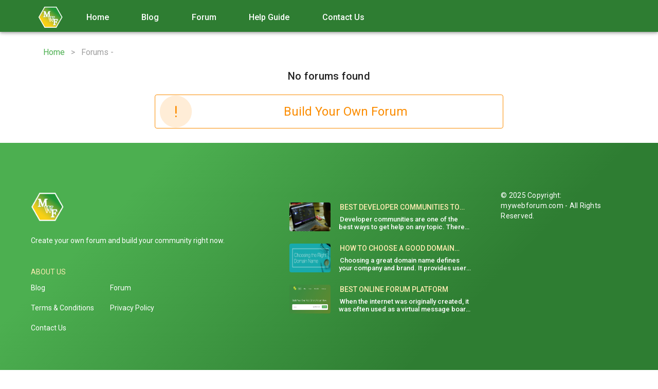

--- FILE ---
content_type: text/html; charset=utf-8
request_url: https://mywebforum.com/subject/internet-tekhnologii
body_size: 21476
content:
<!doctype html>
<html data-n-head-ssr dir="ltr" data-n-head="%7B%22dir%22:%7B%22ssr%22:%22ltr%22%7D%7D">
  <head >
    <title> - top forums on this topic</title><meta data-n-head="ssr" charset="utf-8"><meta data-n-head="ssr" name="viewport" content="width=device-width, initial-scale=1"><meta data-n-head="ssr" property="twitter:title" content="Forums - "><meta data-n-head="ssr" property="og:title" content="Forums - "><meta data-n-head="ssr" property="og:type" content="article"><meta data-n-head="ssr" property="og:url" content="https://mywebforum.com/subject/internet-tekhnologii"><meta data-n-head="ssr" property="og:site_name" content="Main website mywebforum.com"><meta data-n-head="ssr" data-hid="description" name="description" content=" - list of the best forums on this topic. You can also create your own forum on this topic -  free"><link data-n-head="ssr" rel="stylesheet" href="https://fonts.googleapis.com/icon?family=Material+Icons"><link data-n-head="ssr" rel="stylesheet" href="https://code.ionicframework.com/ionicons/2.0.1/css/ionicons.min.css"><link data-n-head="ssr" rel="stylesheet" type="text/css" href="https://fonts.googleapis.com/css?family=Roboto:100,300,400,500,700,900&amp;display=swap"><link data-n-head="ssr" rel="stylesheet" type="text/css" href="https://cdn.jsdelivr.net/npm/@mdi/font@latest/css/materialdesignicons.min.css"><link data-n-head="ssr" rel="icon" type="image/x-icon" href="https://forum-static.fra1.cdn.digitaloceanspaces.com/images/2300968d-f350-4cfb-81e8-cba4608c1ec9/favicon.ico"><link data-n-head="ssr" rel="icon" type="image/png" href="https://forum-static.fra1.cdn.digitaloceanspaces.com/images/2300968d-f350-4cfb-81e8-cba4608c1ec9/favicon.png"><link data-n-head="ssr" rel="apple-touch-icon" type="image/png" href="https://forum-static.fra1.cdn.digitaloceanspaces.com/images/2300968d-f350-4cfb-81e8-cba4608c1ec9/favicon.png"><link data-n-head="ssr" data-hid="i18n-can" rel="canonical" href="https://mywebforum.com/subject/internet-tekhnologii"><style data-n-head="vuetify" type="text/css" id="vuetify-theme-stylesheet" nonce="undefined">:root {
  --v-anchor-base: #4caf50;
  --v-primary-base: #4caf50;
  --v-primary-lighten5: #dcffd6;
  --v-primary-lighten4: #beffba;
  --v-primary-lighten3: #a2ff9e;
  --v-primary-lighten2: #85e783;
  --v-primary-lighten1: #69cb69;
  --v-primary-darken1: #2d9437;
  --v-primary-darken2: #00791e;
  --v-primary-darken3: #006000;
  --v-primary-darken4: #004700;
  --v-secondary-base: #ffa000;
  --v-secondary-lighten5: #ffffa4;
  --v-secondary-lighten4: #ffff87;
  --v-secondary-lighten3: #fff36b;
  --v-secondary-lighten2: #ffd74e;
  --v-secondary-lighten1: #ffbb30;
  --v-secondary-darken1: #df8600;
  --v-secondary-darken2: #c06c00;
  --v-secondary-darken3: #a15400;
  --v-secondary-darken4: #843c00;
  --v-accent-base: #82b1ff;
  --v-accent-lighten5: #ffffff;
  --v-accent-lighten4: #f8ffff;
  --v-accent-lighten3: #daffff;
  --v-accent-lighten2: #bce8ff;
  --v-accent-lighten1: #9fccff;
  --v-accent-darken1: #6596e2;
  --v-accent-darken2: #467dc6;
  --v-accent-darken3: #2364aa;
  --v-accent-darken4: #004c90;
  --v-error-base: #ff5252;
  --v-error-lighten5: #ffe4d5;
  --v-error-lighten4: #ffc6b9;
  --v-error-lighten3: #ffa99e;
  --v-error-lighten2: #ff8c84;
  --v-error-lighten1: #ff6f6a;
  --v-error-darken1: #df323b;
  --v-error-darken2: #bf0025;
  --v-error-darken3: #9f0010;
  --v-error-darken4: #800000;
  --v-info-base: #2196f3;
  --v-info-lighten5: #d4ffff;
  --v-info-lighten4: #b5ffff;
  --v-info-lighten3: #95e8ff;
  --v-info-lighten2: #75ccff;
  --v-info-lighten1: #51b0ff;
  --v-info-darken1: #007cd6;
  --v-info-darken2: #0064ba;
  --v-info-darken3: #004d9f;
  --v-info-darken4: #003784;
  --v-success-base: #4caf50;
  --v-success-lighten5: #dcffd6;
  --v-success-lighten4: #beffba;
  --v-success-lighten3: #a2ff9e;
  --v-success-lighten2: #85e783;
  --v-success-lighten1: #69cb69;
  --v-success-darken1: #2d9437;
  --v-success-darken2: #00791e;
  --v-success-darken3: #006000;
  --v-success-darken4: #004700;
  --v-warning-base: #fb8c00;
  --v-warning-lighten5: #ffff9e;
  --v-warning-lighten4: #fffb82;
  --v-warning-lighten3: #ffdf67;
  --v-warning-lighten2: #ffc24b;
  --v-warning-lighten1: #ffa72d;
  --v-warning-darken1: #db7200;
  --v-warning-darken2: #bb5900;
  --v-warning-darken3: #9d4000;
  --v-warning-darken4: #802700;
  --v-primarylight-base: #c8e6c9;
  --v-primarylight-lighten5: #ffffff;
  --v-primarylight-lighten4: #ffffff;
  --v-primarylight-lighten3: #ffffff;
  --v-primarylight-lighten2: #ffffff;
  --v-primarylight-lighten1: #e4ffe5;
  --v-primarylight-darken1: #adcaae;
  --v-primarylight-darken2: #92ae93;
  --v-primarylight-darken3: #789479;
  --v-primarylight-darken4: #5f7a60;
  --v-primarydark-base: #2e7d32;
  --v-primarydark-lighten5: #b8ffb2;
  --v-primarydark-lighten4: #9ceb97;
  --v-primarydark-lighten3: #80ce7c;
  --v-primarydark-lighten2: #65b263;
  --v-primarydark-lighten1: #4a974a;
  --v-primarydark-darken1: #0a631a;
  --v-primarydark-darken2: #004b01;
  --v-primarydark-darken3: #003300;
  --v-primarydark-darken4: #002100;
  --v-secondarylight-base: #ffecb3;
  --v-secondarylight-lighten5: #ffffff;
  --v-secondarylight-lighten4: #ffffff;
  --v-secondarylight-lighten3: #ffffff;
  --v-secondarylight-lighten2: #ffffeb;
  --v-secondarylight-lighten1: #ffffcf;
  --v-secondarylight-darken1: #e2d098;
  --v-secondarylight-darken2: #c5b47e;
  --v-secondarylight-darken3: #aa9a64;
  --v-secondarylight-darken4: #8e804c;
  --v-secondarydark-base: #ff6f00;
  --v-secondarydark-lighten5: #fffc98;
  --v-secondarydark-lighten4: #ffdf7c;
  --v-secondarydark-lighten3: #ffc261;
  --v-secondarydark-lighten2: #ffa646;
  --v-secondarydark-lighten1: #ff8a29;
  --v-secondarydark-darken1: #de5400;
  --v-secondarydark-darken2: #be3900;
  --v-secondarydark-darken3: #9f1a00;
  --v-secondarydark-darken4: #810000;
}

.v-application a { color: var(--v-anchor-base); }
.v-application .primary {
  background-color: var(--v-primary-base) !important;
  border-color: var(--v-primary-base) !important;
}
.v-application .primary--text {
  color: var(--v-primary-base) !important;
  caret-color: var(--v-primary-base) !important;
}
.v-application .primary.lighten-5 {
  background-color: var(--v-primary-lighten5) !important;
  border-color: var(--v-primary-lighten5) !important;
}
.v-application .primary--text.text--lighten-5 {
  color: var(--v-primary-lighten5) !important;
  caret-color: var(--v-primary-lighten5) !important;
}
.v-application .primary.lighten-4 {
  background-color: var(--v-primary-lighten4) !important;
  border-color: var(--v-primary-lighten4) !important;
}
.v-application .primary--text.text--lighten-4 {
  color: var(--v-primary-lighten4) !important;
  caret-color: var(--v-primary-lighten4) !important;
}
.v-application .primary.lighten-3 {
  background-color: var(--v-primary-lighten3) !important;
  border-color: var(--v-primary-lighten3) !important;
}
.v-application .primary--text.text--lighten-3 {
  color: var(--v-primary-lighten3) !important;
  caret-color: var(--v-primary-lighten3) !important;
}
.v-application .primary.lighten-2 {
  background-color: var(--v-primary-lighten2) !important;
  border-color: var(--v-primary-lighten2) !important;
}
.v-application .primary--text.text--lighten-2 {
  color: var(--v-primary-lighten2) !important;
  caret-color: var(--v-primary-lighten2) !important;
}
.v-application .primary.lighten-1 {
  background-color: var(--v-primary-lighten1) !important;
  border-color: var(--v-primary-lighten1) !important;
}
.v-application .primary--text.text--lighten-1 {
  color: var(--v-primary-lighten1) !important;
  caret-color: var(--v-primary-lighten1) !important;
}
.v-application .primary.darken-1 {
  background-color: var(--v-primary-darken1) !important;
  border-color: var(--v-primary-darken1) !important;
}
.v-application .primary--text.text--darken-1 {
  color: var(--v-primary-darken1) !important;
  caret-color: var(--v-primary-darken1) !important;
}
.v-application .primary.darken-2 {
  background-color: var(--v-primary-darken2) !important;
  border-color: var(--v-primary-darken2) !important;
}
.v-application .primary--text.text--darken-2 {
  color: var(--v-primary-darken2) !important;
  caret-color: var(--v-primary-darken2) !important;
}
.v-application .primary.darken-3 {
  background-color: var(--v-primary-darken3) !important;
  border-color: var(--v-primary-darken3) !important;
}
.v-application .primary--text.text--darken-3 {
  color: var(--v-primary-darken3) !important;
  caret-color: var(--v-primary-darken3) !important;
}
.v-application .primary.darken-4 {
  background-color: var(--v-primary-darken4) !important;
  border-color: var(--v-primary-darken4) !important;
}
.v-application .primary--text.text--darken-4 {
  color: var(--v-primary-darken4) !important;
  caret-color: var(--v-primary-darken4) !important;
}
.v-application .secondary {
  background-color: var(--v-secondary-base) !important;
  border-color: var(--v-secondary-base) !important;
}
.v-application .secondary--text {
  color: var(--v-secondary-base) !important;
  caret-color: var(--v-secondary-base) !important;
}
.v-application .secondary.lighten-5 {
  background-color: var(--v-secondary-lighten5) !important;
  border-color: var(--v-secondary-lighten5) !important;
}
.v-application .secondary--text.text--lighten-5 {
  color: var(--v-secondary-lighten5) !important;
  caret-color: var(--v-secondary-lighten5) !important;
}
.v-application .secondary.lighten-4 {
  background-color: var(--v-secondary-lighten4) !important;
  border-color: var(--v-secondary-lighten4) !important;
}
.v-application .secondary--text.text--lighten-4 {
  color: var(--v-secondary-lighten4) !important;
  caret-color: var(--v-secondary-lighten4) !important;
}
.v-application .secondary.lighten-3 {
  background-color: var(--v-secondary-lighten3) !important;
  border-color: var(--v-secondary-lighten3) !important;
}
.v-application .secondary--text.text--lighten-3 {
  color: var(--v-secondary-lighten3) !important;
  caret-color: var(--v-secondary-lighten3) !important;
}
.v-application .secondary.lighten-2 {
  background-color: var(--v-secondary-lighten2) !important;
  border-color: var(--v-secondary-lighten2) !important;
}
.v-application .secondary--text.text--lighten-2 {
  color: var(--v-secondary-lighten2) !important;
  caret-color: var(--v-secondary-lighten2) !important;
}
.v-application .secondary.lighten-1 {
  background-color: var(--v-secondary-lighten1) !important;
  border-color: var(--v-secondary-lighten1) !important;
}
.v-application .secondary--text.text--lighten-1 {
  color: var(--v-secondary-lighten1) !important;
  caret-color: var(--v-secondary-lighten1) !important;
}
.v-application .secondary.darken-1 {
  background-color: var(--v-secondary-darken1) !important;
  border-color: var(--v-secondary-darken1) !important;
}
.v-application .secondary--text.text--darken-1 {
  color: var(--v-secondary-darken1) !important;
  caret-color: var(--v-secondary-darken1) !important;
}
.v-application .secondary.darken-2 {
  background-color: var(--v-secondary-darken2) !important;
  border-color: var(--v-secondary-darken2) !important;
}
.v-application .secondary--text.text--darken-2 {
  color: var(--v-secondary-darken2) !important;
  caret-color: var(--v-secondary-darken2) !important;
}
.v-application .secondary.darken-3 {
  background-color: var(--v-secondary-darken3) !important;
  border-color: var(--v-secondary-darken3) !important;
}
.v-application .secondary--text.text--darken-3 {
  color: var(--v-secondary-darken3) !important;
  caret-color: var(--v-secondary-darken3) !important;
}
.v-application .secondary.darken-4 {
  background-color: var(--v-secondary-darken4) !important;
  border-color: var(--v-secondary-darken4) !important;
}
.v-application .secondary--text.text--darken-4 {
  color: var(--v-secondary-darken4) !important;
  caret-color: var(--v-secondary-darken4) !important;
}
.v-application .accent {
  background-color: var(--v-accent-base) !important;
  border-color: var(--v-accent-base) !important;
}
.v-application .accent--text {
  color: var(--v-accent-base) !important;
  caret-color: var(--v-accent-base) !important;
}
.v-application .accent.lighten-5 {
  background-color: var(--v-accent-lighten5) !important;
  border-color: var(--v-accent-lighten5) !important;
}
.v-application .accent--text.text--lighten-5 {
  color: var(--v-accent-lighten5) !important;
  caret-color: var(--v-accent-lighten5) !important;
}
.v-application .accent.lighten-4 {
  background-color: var(--v-accent-lighten4) !important;
  border-color: var(--v-accent-lighten4) !important;
}
.v-application .accent--text.text--lighten-4 {
  color: var(--v-accent-lighten4) !important;
  caret-color: var(--v-accent-lighten4) !important;
}
.v-application .accent.lighten-3 {
  background-color: var(--v-accent-lighten3) !important;
  border-color: var(--v-accent-lighten3) !important;
}
.v-application .accent--text.text--lighten-3 {
  color: var(--v-accent-lighten3) !important;
  caret-color: var(--v-accent-lighten3) !important;
}
.v-application .accent.lighten-2 {
  background-color: var(--v-accent-lighten2) !important;
  border-color: var(--v-accent-lighten2) !important;
}
.v-application .accent--text.text--lighten-2 {
  color: var(--v-accent-lighten2) !important;
  caret-color: var(--v-accent-lighten2) !important;
}
.v-application .accent.lighten-1 {
  background-color: var(--v-accent-lighten1) !important;
  border-color: var(--v-accent-lighten1) !important;
}
.v-application .accent--text.text--lighten-1 {
  color: var(--v-accent-lighten1) !important;
  caret-color: var(--v-accent-lighten1) !important;
}
.v-application .accent.darken-1 {
  background-color: var(--v-accent-darken1) !important;
  border-color: var(--v-accent-darken1) !important;
}
.v-application .accent--text.text--darken-1 {
  color: var(--v-accent-darken1) !important;
  caret-color: var(--v-accent-darken1) !important;
}
.v-application .accent.darken-2 {
  background-color: var(--v-accent-darken2) !important;
  border-color: var(--v-accent-darken2) !important;
}
.v-application .accent--text.text--darken-2 {
  color: var(--v-accent-darken2) !important;
  caret-color: var(--v-accent-darken2) !important;
}
.v-application .accent.darken-3 {
  background-color: var(--v-accent-darken3) !important;
  border-color: var(--v-accent-darken3) !important;
}
.v-application .accent--text.text--darken-3 {
  color: var(--v-accent-darken3) !important;
  caret-color: var(--v-accent-darken3) !important;
}
.v-application .accent.darken-4 {
  background-color: var(--v-accent-darken4) !important;
  border-color: var(--v-accent-darken4) !important;
}
.v-application .accent--text.text--darken-4 {
  color: var(--v-accent-darken4) !important;
  caret-color: var(--v-accent-darken4) !important;
}
.v-application .error {
  background-color: var(--v-error-base) !important;
  border-color: var(--v-error-base) !important;
}
.v-application .error--text {
  color: var(--v-error-base) !important;
  caret-color: var(--v-error-base) !important;
}
.v-application .error.lighten-5 {
  background-color: var(--v-error-lighten5) !important;
  border-color: var(--v-error-lighten5) !important;
}
.v-application .error--text.text--lighten-5 {
  color: var(--v-error-lighten5) !important;
  caret-color: var(--v-error-lighten5) !important;
}
.v-application .error.lighten-4 {
  background-color: var(--v-error-lighten4) !important;
  border-color: var(--v-error-lighten4) !important;
}
.v-application .error--text.text--lighten-4 {
  color: var(--v-error-lighten4) !important;
  caret-color: var(--v-error-lighten4) !important;
}
.v-application .error.lighten-3 {
  background-color: var(--v-error-lighten3) !important;
  border-color: var(--v-error-lighten3) !important;
}
.v-application .error--text.text--lighten-3 {
  color: var(--v-error-lighten3) !important;
  caret-color: var(--v-error-lighten3) !important;
}
.v-application .error.lighten-2 {
  background-color: var(--v-error-lighten2) !important;
  border-color: var(--v-error-lighten2) !important;
}
.v-application .error--text.text--lighten-2 {
  color: var(--v-error-lighten2) !important;
  caret-color: var(--v-error-lighten2) !important;
}
.v-application .error.lighten-1 {
  background-color: var(--v-error-lighten1) !important;
  border-color: var(--v-error-lighten1) !important;
}
.v-application .error--text.text--lighten-1 {
  color: var(--v-error-lighten1) !important;
  caret-color: var(--v-error-lighten1) !important;
}
.v-application .error.darken-1 {
  background-color: var(--v-error-darken1) !important;
  border-color: var(--v-error-darken1) !important;
}
.v-application .error--text.text--darken-1 {
  color: var(--v-error-darken1) !important;
  caret-color: var(--v-error-darken1) !important;
}
.v-application .error.darken-2 {
  background-color: var(--v-error-darken2) !important;
  border-color: var(--v-error-darken2) !important;
}
.v-application .error--text.text--darken-2 {
  color: var(--v-error-darken2) !important;
  caret-color: var(--v-error-darken2) !important;
}
.v-application .error.darken-3 {
  background-color: var(--v-error-darken3) !important;
  border-color: var(--v-error-darken3) !important;
}
.v-application .error--text.text--darken-3 {
  color: var(--v-error-darken3) !important;
  caret-color: var(--v-error-darken3) !important;
}
.v-application .error.darken-4 {
  background-color: var(--v-error-darken4) !important;
  border-color: var(--v-error-darken4) !important;
}
.v-application .error--text.text--darken-4 {
  color: var(--v-error-darken4) !important;
  caret-color: var(--v-error-darken4) !important;
}
.v-application .info {
  background-color: var(--v-info-base) !important;
  border-color: var(--v-info-base) !important;
}
.v-application .info--text {
  color: var(--v-info-base) !important;
  caret-color: var(--v-info-base) !important;
}
.v-application .info.lighten-5 {
  background-color: var(--v-info-lighten5) !important;
  border-color: var(--v-info-lighten5) !important;
}
.v-application .info--text.text--lighten-5 {
  color: var(--v-info-lighten5) !important;
  caret-color: var(--v-info-lighten5) !important;
}
.v-application .info.lighten-4 {
  background-color: var(--v-info-lighten4) !important;
  border-color: var(--v-info-lighten4) !important;
}
.v-application .info--text.text--lighten-4 {
  color: var(--v-info-lighten4) !important;
  caret-color: var(--v-info-lighten4) !important;
}
.v-application .info.lighten-3 {
  background-color: var(--v-info-lighten3) !important;
  border-color: var(--v-info-lighten3) !important;
}
.v-application .info--text.text--lighten-3 {
  color: var(--v-info-lighten3) !important;
  caret-color: var(--v-info-lighten3) !important;
}
.v-application .info.lighten-2 {
  background-color: var(--v-info-lighten2) !important;
  border-color: var(--v-info-lighten2) !important;
}
.v-application .info--text.text--lighten-2 {
  color: var(--v-info-lighten2) !important;
  caret-color: var(--v-info-lighten2) !important;
}
.v-application .info.lighten-1 {
  background-color: var(--v-info-lighten1) !important;
  border-color: var(--v-info-lighten1) !important;
}
.v-application .info--text.text--lighten-1 {
  color: var(--v-info-lighten1) !important;
  caret-color: var(--v-info-lighten1) !important;
}
.v-application .info.darken-1 {
  background-color: var(--v-info-darken1) !important;
  border-color: var(--v-info-darken1) !important;
}
.v-application .info--text.text--darken-1 {
  color: var(--v-info-darken1) !important;
  caret-color: var(--v-info-darken1) !important;
}
.v-application .info.darken-2 {
  background-color: var(--v-info-darken2) !important;
  border-color: var(--v-info-darken2) !important;
}
.v-application .info--text.text--darken-2 {
  color: var(--v-info-darken2) !important;
  caret-color: var(--v-info-darken2) !important;
}
.v-application .info.darken-3 {
  background-color: var(--v-info-darken3) !important;
  border-color: var(--v-info-darken3) !important;
}
.v-application .info--text.text--darken-3 {
  color: var(--v-info-darken3) !important;
  caret-color: var(--v-info-darken3) !important;
}
.v-application .info.darken-4 {
  background-color: var(--v-info-darken4) !important;
  border-color: var(--v-info-darken4) !important;
}
.v-application .info--text.text--darken-4 {
  color: var(--v-info-darken4) !important;
  caret-color: var(--v-info-darken4) !important;
}
.v-application .success {
  background-color: var(--v-success-base) !important;
  border-color: var(--v-success-base) !important;
}
.v-application .success--text {
  color: var(--v-success-base) !important;
  caret-color: var(--v-success-base) !important;
}
.v-application .success.lighten-5 {
  background-color: var(--v-success-lighten5) !important;
  border-color: var(--v-success-lighten5) !important;
}
.v-application .success--text.text--lighten-5 {
  color: var(--v-success-lighten5) !important;
  caret-color: var(--v-success-lighten5) !important;
}
.v-application .success.lighten-4 {
  background-color: var(--v-success-lighten4) !important;
  border-color: var(--v-success-lighten4) !important;
}
.v-application .success--text.text--lighten-4 {
  color: var(--v-success-lighten4) !important;
  caret-color: var(--v-success-lighten4) !important;
}
.v-application .success.lighten-3 {
  background-color: var(--v-success-lighten3) !important;
  border-color: var(--v-success-lighten3) !important;
}
.v-application .success--text.text--lighten-3 {
  color: var(--v-success-lighten3) !important;
  caret-color: var(--v-success-lighten3) !important;
}
.v-application .success.lighten-2 {
  background-color: var(--v-success-lighten2) !important;
  border-color: var(--v-success-lighten2) !important;
}
.v-application .success--text.text--lighten-2 {
  color: var(--v-success-lighten2) !important;
  caret-color: var(--v-success-lighten2) !important;
}
.v-application .success.lighten-1 {
  background-color: var(--v-success-lighten1) !important;
  border-color: var(--v-success-lighten1) !important;
}
.v-application .success--text.text--lighten-1 {
  color: var(--v-success-lighten1) !important;
  caret-color: var(--v-success-lighten1) !important;
}
.v-application .success.darken-1 {
  background-color: var(--v-success-darken1) !important;
  border-color: var(--v-success-darken1) !important;
}
.v-application .success--text.text--darken-1 {
  color: var(--v-success-darken1) !important;
  caret-color: var(--v-success-darken1) !important;
}
.v-application .success.darken-2 {
  background-color: var(--v-success-darken2) !important;
  border-color: var(--v-success-darken2) !important;
}
.v-application .success--text.text--darken-2 {
  color: var(--v-success-darken2) !important;
  caret-color: var(--v-success-darken2) !important;
}
.v-application .success.darken-3 {
  background-color: var(--v-success-darken3) !important;
  border-color: var(--v-success-darken3) !important;
}
.v-application .success--text.text--darken-3 {
  color: var(--v-success-darken3) !important;
  caret-color: var(--v-success-darken3) !important;
}
.v-application .success.darken-4 {
  background-color: var(--v-success-darken4) !important;
  border-color: var(--v-success-darken4) !important;
}
.v-application .success--text.text--darken-4 {
  color: var(--v-success-darken4) !important;
  caret-color: var(--v-success-darken4) !important;
}
.v-application .warning {
  background-color: var(--v-warning-base) !important;
  border-color: var(--v-warning-base) !important;
}
.v-application .warning--text {
  color: var(--v-warning-base) !important;
  caret-color: var(--v-warning-base) !important;
}
.v-application .warning.lighten-5 {
  background-color: var(--v-warning-lighten5) !important;
  border-color: var(--v-warning-lighten5) !important;
}
.v-application .warning--text.text--lighten-5 {
  color: var(--v-warning-lighten5) !important;
  caret-color: var(--v-warning-lighten5) !important;
}
.v-application .warning.lighten-4 {
  background-color: var(--v-warning-lighten4) !important;
  border-color: var(--v-warning-lighten4) !important;
}
.v-application .warning--text.text--lighten-4 {
  color: var(--v-warning-lighten4) !important;
  caret-color: var(--v-warning-lighten4) !important;
}
.v-application .warning.lighten-3 {
  background-color: var(--v-warning-lighten3) !important;
  border-color: var(--v-warning-lighten3) !important;
}
.v-application .warning--text.text--lighten-3 {
  color: var(--v-warning-lighten3) !important;
  caret-color: var(--v-warning-lighten3) !important;
}
.v-application .warning.lighten-2 {
  background-color: var(--v-warning-lighten2) !important;
  border-color: var(--v-warning-lighten2) !important;
}
.v-application .warning--text.text--lighten-2 {
  color: var(--v-warning-lighten2) !important;
  caret-color: var(--v-warning-lighten2) !important;
}
.v-application .warning.lighten-1 {
  background-color: var(--v-warning-lighten1) !important;
  border-color: var(--v-warning-lighten1) !important;
}
.v-application .warning--text.text--lighten-1 {
  color: var(--v-warning-lighten1) !important;
  caret-color: var(--v-warning-lighten1) !important;
}
.v-application .warning.darken-1 {
  background-color: var(--v-warning-darken1) !important;
  border-color: var(--v-warning-darken1) !important;
}
.v-application .warning--text.text--darken-1 {
  color: var(--v-warning-darken1) !important;
  caret-color: var(--v-warning-darken1) !important;
}
.v-application .warning.darken-2 {
  background-color: var(--v-warning-darken2) !important;
  border-color: var(--v-warning-darken2) !important;
}
.v-application .warning--text.text--darken-2 {
  color: var(--v-warning-darken2) !important;
  caret-color: var(--v-warning-darken2) !important;
}
.v-application .warning.darken-3 {
  background-color: var(--v-warning-darken3) !important;
  border-color: var(--v-warning-darken3) !important;
}
.v-application .warning--text.text--darken-3 {
  color: var(--v-warning-darken3) !important;
  caret-color: var(--v-warning-darken3) !important;
}
.v-application .warning.darken-4 {
  background-color: var(--v-warning-darken4) !important;
  border-color: var(--v-warning-darken4) !important;
}
.v-application .warning--text.text--darken-4 {
  color: var(--v-warning-darken4) !important;
  caret-color: var(--v-warning-darken4) !important;
}
.v-application .primarylight {
  background-color: var(--v-primarylight-base) !important;
  border-color: var(--v-primarylight-base) !important;
}
.v-application .primarylight--text {
  color: var(--v-primarylight-base) !important;
  caret-color: var(--v-primarylight-base) !important;
}
.v-application .primarylight.lighten-5 {
  background-color: var(--v-primarylight-lighten5) !important;
  border-color: var(--v-primarylight-lighten5) !important;
}
.v-application .primarylight--text.text--lighten-5 {
  color: var(--v-primarylight-lighten5) !important;
  caret-color: var(--v-primarylight-lighten5) !important;
}
.v-application .primarylight.lighten-4 {
  background-color: var(--v-primarylight-lighten4) !important;
  border-color: var(--v-primarylight-lighten4) !important;
}
.v-application .primarylight--text.text--lighten-4 {
  color: var(--v-primarylight-lighten4) !important;
  caret-color: var(--v-primarylight-lighten4) !important;
}
.v-application .primarylight.lighten-3 {
  background-color: var(--v-primarylight-lighten3) !important;
  border-color: var(--v-primarylight-lighten3) !important;
}
.v-application .primarylight--text.text--lighten-3 {
  color: var(--v-primarylight-lighten3) !important;
  caret-color: var(--v-primarylight-lighten3) !important;
}
.v-application .primarylight.lighten-2 {
  background-color: var(--v-primarylight-lighten2) !important;
  border-color: var(--v-primarylight-lighten2) !important;
}
.v-application .primarylight--text.text--lighten-2 {
  color: var(--v-primarylight-lighten2) !important;
  caret-color: var(--v-primarylight-lighten2) !important;
}
.v-application .primarylight.lighten-1 {
  background-color: var(--v-primarylight-lighten1) !important;
  border-color: var(--v-primarylight-lighten1) !important;
}
.v-application .primarylight--text.text--lighten-1 {
  color: var(--v-primarylight-lighten1) !important;
  caret-color: var(--v-primarylight-lighten1) !important;
}
.v-application .primarylight.darken-1 {
  background-color: var(--v-primarylight-darken1) !important;
  border-color: var(--v-primarylight-darken1) !important;
}
.v-application .primarylight--text.text--darken-1 {
  color: var(--v-primarylight-darken1) !important;
  caret-color: var(--v-primarylight-darken1) !important;
}
.v-application .primarylight.darken-2 {
  background-color: var(--v-primarylight-darken2) !important;
  border-color: var(--v-primarylight-darken2) !important;
}
.v-application .primarylight--text.text--darken-2 {
  color: var(--v-primarylight-darken2) !important;
  caret-color: var(--v-primarylight-darken2) !important;
}
.v-application .primarylight.darken-3 {
  background-color: var(--v-primarylight-darken3) !important;
  border-color: var(--v-primarylight-darken3) !important;
}
.v-application .primarylight--text.text--darken-3 {
  color: var(--v-primarylight-darken3) !important;
  caret-color: var(--v-primarylight-darken3) !important;
}
.v-application .primarylight.darken-4 {
  background-color: var(--v-primarylight-darken4) !important;
  border-color: var(--v-primarylight-darken4) !important;
}
.v-application .primarylight--text.text--darken-4 {
  color: var(--v-primarylight-darken4) !important;
  caret-color: var(--v-primarylight-darken4) !important;
}
.v-application .primarydark {
  background-color: var(--v-primarydark-base) !important;
  border-color: var(--v-primarydark-base) !important;
}
.v-application .primarydark--text {
  color: var(--v-primarydark-base) !important;
  caret-color: var(--v-primarydark-base) !important;
}
.v-application .primarydark.lighten-5 {
  background-color: var(--v-primarydark-lighten5) !important;
  border-color: var(--v-primarydark-lighten5) !important;
}
.v-application .primarydark--text.text--lighten-5 {
  color: var(--v-primarydark-lighten5) !important;
  caret-color: var(--v-primarydark-lighten5) !important;
}
.v-application .primarydark.lighten-4 {
  background-color: var(--v-primarydark-lighten4) !important;
  border-color: var(--v-primarydark-lighten4) !important;
}
.v-application .primarydark--text.text--lighten-4 {
  color: var(--v-primarydark-lighten4) !important;
  caret-color: var(--v-primarydark-lighten4) !important;
}
.v-application .primarydark.lighten-3 {
  background-color: var(--v-primarydark-lighten3) !important;
  border-color: var(--v-primarydark-lighten3) !important;
}
.v-application .primarydark--text.text--lighten-3 {
  color: var(--v-primarydark-lighten3) !important;
  caret-color: var(--v-primarydark-lighten3) !important;
}
.v-application .primarydark.lighten-2 {
  background-color: var(--v-primarydark-lighten2) !important;
  border-color: var(--v-primarydark-lighten2) !important;
}
.v-application .primarydark--text.text--lighten-2 {
  color: var(--v-primarydark-lighten2) !important;
  caret-color: var(--v-primarydark-lighten2) !important;
}
.v-application .primarydark.lighten-1 {
  background-color: var(--v-primarydark-lighten1) !important;
  border-color: var(--v-primarydark-lighten1) !important;
}
.v-application .primarydark--text.text--lighten-1 {
  color: var(--v-primarydark-lighten1) !important;
  caret-color: var(--v-primarydark-lighten1) !important;
}
.v-application .primarydark.darken-1 {
  background-color: var(--v-primarydark-darken1) !important;
  border-color: var(--v-primarydark-darken1) !important;
}
.v-application .primarydark--text.text--darken-1 {
  color: var(--v-primarydark-darken1) !important;
  caret-color: var(--v-primarydark-darken1) !important;
}
.v-application .primarydark.darken-2 {
  background-color: var(--v-primarydark-darken2) !important;
  border-color: var(--v-primarydark-darken2) !important;
}
.v-application .primarydark--text.text--darken-2 {
  color: var(--v-primarydark-darken2) !important;
  caret-color: var(--v-primarydark-darken2) !important;
}
.v-application .primarydark.darken-3 {
  background-color: var(--v-primarydark-darken3) !important;
  border-color: var(--v-primarydark-darken3) !important;
}
.v-application .primarydark--text.text--darken-3 {
  color: var(--v-primarydark-darken3) !important;
  caret-color: var(--v-primarydark-darken3) !important;
}
.v-application .primarydark.darken-4 {
  background-color: var(--v-primarydark-darken4) !important;
  border-color: var(--v-primarydark-darken4) !important;
}
.v-application .primarydark--text.text--darken-4 {
  color: var(--v-primarydark-darken4) !important;
  caret-color: var(--v-primarydark-darken4) !important;
}
.v-application .secondarylight {
  background-color: var(--v-secondarylight-base) !important;
  border-color: var(--v-secondarylight-base) !important;
}
.v-application .secondarylight--text {
  color: var(--v-secondarylight-base) !important;
  caret-color: var(--v-secondarylight-base) !important;
}
.v-application .secondarylight.lighten-5 {
  background-color: var(--v-secondarylight-lighten5) !important;
  border-color: var(--v-secondarylight-lighten5) !important;
}
.v-application .secondarylight--text.text--lighten-5 {
  color: var(--v-secondarylight-lighten5) !important;
  caret-color: var(--v-secondarylight-lighten5) !important;
}
.v-application .secondarylight.lighten-4 {
  background-color: var(--v-secondarylight-lighten4) !important;
  border-color: var(--v-secondarylight-lighten4) !important;
}
.v-application .secondarylight--text.text--lighten-4 {
  color: var(--v-secondarylight-lighten4) !important;
  caret-color: var(--v-secondarylight-lighten4) !important;
}
.v-application .secondarylight.lighten-3 {
  background-color: var(--v-secondarylight-lighten3) !important;
  border-color: var(--v-secondarylight-lighten3) !important;
}
.v-application .secondarylight--text.text--lighten-3 {
  color: var(--v-secondarylight-lighten3) !important;
  caret-color: var(--v-secondarylight-lighten3) !important;
}
.v-application .secondarylight.lighten-2 {
  background-color: var(--v-secondarylight-lighten2) !important;
  border-color: var(--v-secondarylight-lighten2) !important;
}
.v-application .secondarylight--text.text--lighten-2 {
  color: var(--v-secondarylight-lighten2) !important;
  caret-color: var(--v-secondarylight-lighten2) !important;
}
.v-application .secondarylight.lighten-1 {
  background-color: var(--v-secondarylight-lighten1) !important;
  border-color: var(--v-secondarylight-lighten1) !important;
}
.v-application .secondarylight--text.text--lighten-1 {
  color: var(--v-secondarylight-lighten1) !important;
  caret-color: var(--v-secondarylight-lighten1) !important;
}
.v-application .secondarylight.darken-1 {
  background-color: var(--v-secondarylight-darken1) !important;
  border-color: var(--v-secondarylight-darken1) !important;
}
.v-application .secondarylight--text.text--darken-1 {
  color: var(--v-secondarylight-darken1) !important;
  caret-color: var(--v-secondarylight-darken1) !important;
}
.v-application .secondarylight.darken-2 {
  background-color: var(--v-secondarylight-darken2) !important;
  border-color: var(--v-secondarylight-darken2) !important;
}
.v-application .secondarylight--text.text--darken-2 {
  color: var(--v-secondarylight-darken2) !important;
  caret-color: var(--v-secondarylight-darken2) !important;
}
.v-application .secondarylight.darken-3 {
  background-color: var(--v-secondarylight-darken3) !important;
  border-color: var(--v-secondarylight-darken3) !important;
}
.v-application .secondarylight--text.text--darken-3 {
  color: var(--v-secondarylight-darken3) !important;
  caret-color: var(--v-secondarylight-darken3) !important;
}
.v-application .secondarylight.darken-4 {
  background-color: var(--v-secondarylight-darken4) !important;
  border-color: var(--v-secondarylight-darken4) !important;
}
.v-application .secondarylight--text.text--darken-4 {
  color: var(--v-secondarylight-darken4) !important;
  caret-color: var(--v-secondarylight-darken4) !important;
}
.v-application .secondarydark {
  background-color: var(--v-secondarydark-base) !important;
  border-color: var(--v-secondarydark-base) !important;
}
.v-application .secondarydark--text {
  color: var(--v-secondarydark-base) !important;
  caret-color: var(--v-secondarydark-base) !important;
}
.v-application .secondarydark.lighten-5 {
  background-color: var(--v-secondarydark-lighten5) !important;
  border-color: var(--v-secondarydark-lighten5) !important;
}
.v-application .secondarydark--text.text--lighten-5 {
  color: var(--v-secondarydark-lighten5) !important;
  caret-color: var(--v-secondarydark-lighten5) !important;
}
.v-application .secondarydark.lighten-4 {
  background-color: var(--v-secondarydark-lighten4) !important;
  border-color: var(--v-secondarydark-lighten4) !important;
}
.v-application .secondarydark--text.text--lighten-4 {
  color: var(--v-secondarydark-lighten4) !important;
  caret-color: var(--v-secondarydark-lighten4) !important;
}
.v-application .secondarydark.lighten-3 {
  background-color: var(--v-secondarydark-lighten3) !important;
  border-color: var(--v-secondarydark-lighten3) !important;
}
.v-application .secondarydark--text.text--lighten-3 {
  color: var(--v-secondarydark-lighten3) !important;
  caret-color: var(--v-secondarydark-lighten3) !important;
}
.v-application .secondarydark.lighten-2 {
  background-color: var(--v-secondarydark-lighten2) !important;
  border-color: var(--v-secondarydark-lighten2) !important;
}
.v-application .secondarydark--text.text--lighten-2 {
  color: var(--v-secondarydark-lighten2) !important;
  caret-color: var(--v-secondarydark-lighten2) !important;
}
.v-application .secondarydark.lighten-1 {
  background-color: var(--v-secondarydark-lighten1) !important;
  border-color: var(--v-secondarydark-lighten1) !important;
}
.v-application .secondarydark--text.text--lighten-1 {
  color: var(--v-secondarydark-lighten1) !important;
  caret-color: var(--v-secondarydark-lighten1) !important;
}
.v-application .secondarydark.darken-1 {
  background-color: var(--v-secondarydark-darken1) !important;
  border-color: var(--v-secondarydark-darken1) !important;
}
.v-application .secondarydark--text.text--darken-1 {
  color: var(--v-secondarydark-darken1) !important;
  caret-color: var(--v-secondarydark-darken1) !important;
}
.v-application .secondarydark.darken-2 {
  background-color: var(--v-secondarydark-darken2) !important;
  border-color: var(--v-secondarydark-darken2) !important;
}
.v-application .secondarydark--text.text--darken-2 {
  color: var(--v-secondarydark-darken2) !important;
  caret-color: var(--v-secondarydark-darken2) !important;
}
.v-application .secondarydark.darken-3 {
  background-color: var(--v-secondarydark-darken3) !important;
  border-color: var(--v-secondarydark-darken3) !important;
}
.v-application .secondarydark--text.text--darken-3 {
  color: var(--v-secondarydark-darken3) !important;
  caret-color: var(--v-secondarydark-darken3) !important;
}
.v-application .secondarydark.darken-4 {
  background-color: var(--v-secondarydark-darken4) !important;
  border-color: var(--v-secondarydark-darken4) !important;
}
.v-application .secondarydark--text.text--darken-4 {
  color: var(--v-secondarydark-darken4) !important;
  caret-color: var(--v-secondarydark-darken4) !important;
}</style><link rel="preload" href="/dist/5842f3c.js" as="script"><link rel="preload" href="/dist/fc555a3.js" as="script"><link rel="preload" href="/dist/css/0ad7149.css" as="style"><link rel="preload" href="/dist/32c6952.js" as="script"><link rel="preload" href="/dist/css/4b96e75.css" as="style"><link rel="preload" href="/dist/0cf41ef.js" as="script"><link rel="stylesheet" href="/dist/css/0ad7149.css"><link rel="stylesheet" href="/dist/css/4b96e75.css">
  </head>
  <body >
    <div data-server-rendered="true" id="__nuxt"><!----><div id="__layout"><div data-app="true" id="app" class="v-application v-application--is-ltr theme--light"><div class="v-application--wrap"><div tabindex="0" aria-label="Loading" class="vld-overlay is-active is-full-page" style="z-index:999;display:none;"><div class="vld-background" style="background:#000;opacity:0.2;"></div><div class="vld-icon"><svg viewBox="0 0 120 30" xmlns="http://www.w3.org/2000/svg" fill="#4CAF50" width="65" height="65"><circle cx="15" cy="15" r="15"><animate attributeName="r" from="15" to="15" begin="0s" dur="0.8s" values="15;9;15" calcMode="linear" repeatCount="indefinite"></animate><animate attributeName="fill-opacity" from="1" to="1" begin="0s" dur="0.8s" values="1;.5;1" calcMode="linear" repeatCount="indefinite"></animate></circle><circle cx="60" cy="15" r="9" fill-opacity="0.3"><animate attributeName="r" from="9" to="9" begin="0s" dur="0.8s" values="9;15;9" calcMode="linear" repeatCount="indefinite"></animate><animate attributeName="fill-opacity" from="0.5" to="0.5" begin="0s" dur="0.8s" values=".5;1;.5" calcMode="linear" repeatCount="indefinite"></animate></circle><circle cx="105" cy="15" r="15"><animate attributeName="r" from="15" to="15" begin="0s" dur="0.8s" values="15;9;15" calcMode="linear" repeatCount="indefinite"></animate><animate attributeName="fill-opacity" from="1" to="1" begin="0s" dur="0.8s" values="1;.5;1" calcMode="linear" repeatCount="indefinite"></animate></circle></svg></div></div> <div fragment="1232bb4ca5d" data-v-73cbc41f><!----> <header fragment="1232bb4ca5d" id="header" class="header v-sheet theme--light v-toolbar v-app-bar v-app-bar--fixed fixed" style="height:56px;margin-top:0px;transform:translateY(0px);left:0px;right:0px;" data-v-73cbc41f><div class="v-toolbar__content" style="height:56px;"><div class="container" data-v-73cbc41f><div class="header-content" data-v-73cbc41f><nav class="nav-logo nav-menu" data-v-73cbc41f><!----> <div class="logo" data-v-73cbc41f><!----> <!----></div> <div data-v-73cbc41f><ul class="scrollactive-nav" data-v-73cbc41f><li data-v-73cbc41f><a href="/" router="" class="v-btn v-btn--flat v-btn--router v-btn--text theme--light v-size--default" data-v-73cbc41f><span class="v-btn__content">
                  Home
                </span></a></li> <li data-v-73cbc41f><a href="/blog" router="" class="v-btn v-btn--flat v-btn--router v-btn--text theme--light v-size--default" data-v-73cbc41f><span class="v-btn__content">
                  Blog
                </span></a></li> <li data-v-73cbc41f><a href="https://help.mywebforum.com" target="_blank" class="v-btn v-btn--flat v-btn--text theme--light v-size--default" data-v-73cbc41f><span class="v-btn__content">
                  Forum
                </span></a></li> <li data-v-73cbc41f><a href="https://docs.mywebforum.com/" target="_self" rel="nofollow" class="v-btn v-btn--flat v-btn--text theme--light v-size--default" data-v-73cbc41f><span class="v-btn__content">
                  Help Guide
                </span></a></li> <li data-v-73cbc41f><a href="/contact" router="" class="v-btn v-btn--flat v-btn--router v-btn--text theme--light v-size--default" data-v-73cbc41f><span class="v-btn__content">
                  Contact us
                </span></a></li></ul></div></nav></div></div></div></header></div> <div class="container mt-12 pt-6"><div class="flex"><ul itemscope="itemscope" itemtype="http://schema.org/BreadcrumbList" class="v-breadcrumbs v-breadcrumbs--large theme--light"><li itemprop="itemListElement" itemscope="itemscope" itemtype="http://schema.org/ListItem"><a href="/" itemprop="item" class="v-breadcrumbs__item nuxt-link-active"><span itemprop="name">Home</span></a> <meta content="1" itemprop="position"></li><li class="v-breadcrumbs__divider">&gt;</li><li itemprop="itemListElement" itemscope="itemscope" itemtype="http://schema.org/ListItem"><a href="#" itemprop="item" class="v-breadcrumbs__item v-breadcrumbs__item--disabled"><span itemprop="name">Forums - </span></a> <meta content="2" itemprop="position"></li></ul></div> <div class="flex"><div><h1></h1> <div class="text-center"><h4 class="title">No forums found</h4></div> <!----> <div class="d-flex justify-center mt-5"><div class="flex lg7 md9 sm11 xs11 justify"><a href="/" class="nuxt-link-active" style="text-decoration:none;"><div role="alert" class="v-alert v-sheet v-sheet--outlined theme--light v-alert--dense v-alert--outlined v-alert--prominent warning--text"><div class="v-alert__wrapper"><i aria-hidden="true" class="v-icon notranslate v-alert__icon mdi mdi-exclamation theme--light warning--text"></i><div class="v-alert__content"><h4 class="headline text-center">
            Build Your Own Forum 
          </h4></div></div></div></a></div></div></div></div></div> <footer class="footer" data-v-5275ad20><div class="container fixed-width" data-v-5275ad20 data-v-5275ad20><div class="row spacing6" data-v-5275ad20 data-v-5275ad20><div class="py-md-0 pa-6 col-md-5 col-12" data-v-5275ad20 data-v-5275ad20><div class="logo" data-v-5275ad20><img src="https://forum-static.fra1.cdn.digitaloceanspaces.com/images/2300968d-f350-4cfb-81e8-cba4608c1ec9/logo/logo55.png" alt="logo" data-v-5275ad20></div> <p class="footer-desc pb-6" data-v-5275ad20>
          Create your own forum and build your community right now.
        </p> <div class="quick-links" data-v-5275ad20><h6 class="title-nav mb-2" data-v-5275ad20>
            About us
          </h6> <ul data-v-5275ad20><li data-v-5275ad20><a href="/blog" data-v-5275ad20>
                Blog
              </a></li> <li data-v-5275ad20><a href="https://help.mywebforum.com" target="_blank" data-v-5275ad20>
                Forum
              </a></li> <li data-v-5275ad20><a href="/terms" data-v-5275ad20>
                Terms &amp; Conditions
              </a></li> <li data-v-5275ad20><a href="/privacy" data-v-5275ad20>
                Privacy Policy
              </a></li> <li data-v-5275ad20><a href="/contact" data-v-5275ad20>
                Contact us
              </a></li></ul></div></div> <div class="py-md-0 pa-6 col-md-4 col-12" data-v-5275ad20 data-v-5275ad20><a href="/blog/best-developer-communities-to-ask-questions" class="blog-item v-btn v-btn--flat v-btn--router v-btn--text theme--light v-size--default" data-v-5275ad20><span class="v-btn__content"><span class="figure" data-v-5275ad20><img src="https://forum-static.fra1.cdn.digitaloceanspaces.com/images/2300968d-f350-4cfb-81e8-cba4608c1ec9/blog/screenshot-from-2022-08-07-15-35-09.png" alt="thumb" data-v-5275ad20></span> <span class="list-text" data-v-5275ad20><span class="category" data-v-5275ad20>
              Best Developer Communities To Ask Questions
            </span> <span class="content" data-v-5275ad20>
              Developer communities are one of the best ways to get help on any topic. There are plenty of resources out there with many different focuses, and they can help solve problems or get advice from other people who are like-minded and skilled in that area. There are several communities out there that you can join, but finding the right one for you might be tricky. That's where this guide comes in. We'll give you the rundown on some of the best developer communities today so you can decide which to join and gain from.
            </span></span></span></a><a href="/blog/how-to-choose-a-good-domain-name-simple-steps-html" class="blog-item v-btn v-btn--flat v-btn--router v-btn--text theme--light v-size--default" data-v-5275ad20><span class="v-btn__content"><span class="figure" data-v-5275ad20><img src="https://forum-static.fra1.cdn.digitaloceanspaces.com/images/2300968d-f350-4cfb-81e8-cba4608c1ec9/blog/How-to-choose-a-good-domain-name-simple-steps.png" alt="thumb" data-v-5275ad20></span> <span class="list-text" data-v-5275ad20><span class="category" data-v-5275ad20>
              How to choose a good domain name: simple steps
            </span> <span class="content" data-v-5275ad20>
              Choosing a great domain name defines your company and brand. It provides users a first impression of your company, which can send them to your website with eagerness or in the other direction uninterested in seeing more. The domain name affects SEO and the ranking your website earns within the search engine for targeted keywords.
            </span></span></span></a><a href="/blog/best-online-forum-platform" class="blog-item v-btn v-btn--flat v-btn--router v-btn--text theme--light v-size--default" data-v-5275ad20><span class="v-btn__content"><span class="figure" data-v-5275ad20><img src="https://forum-static.fra1.cdn.digitaloceanspaces.com/images/2300968d-f350-4cfb-81e8-cba4608c1ec9/blog/screen-shot-2020-08-17-at-1-28-55-am.png" alt="thumb" data-v-5275ad20></span> <span class="list-text" data-v-5275ad20><span class="category" data-v-5275ad20>
              Best Online Forum Platform
            </span> <span class="content" data-v-5275ad20>
              When the internet was originally created, it was often used as a virtual message board, allowing individuals from across the globe the chance to communicate freely and nearly instantly. Using the web as a message board provided users with the ability to share and absorb information while also discovering new ways of thinking, solving problems, and living from those in different regions and countries. It also allowed users to create and join online communities that were interesting and relevant to themselves, their goals, and their personal lives.
            </span></span></span></a></div> <div class="py-md-0 px-8 py-6 col-md-3 col-12" data-v-5275ad20 data-v-5275ad20><!----> <p class="body-2" data-v-5275ad20><span data-v-5275ad20>© 2025 Copyright: mywebforum.com -
            All Rights Reserved.
          </span></p></div></div></div> <div data-v-5275ad20><!-- Google tag (gtag.js) -->
<script async src="https://www.googletagmanager.com/gtag/js?id=G-QKFZ7W6ZDT" type="8c1cca728a86a8e9ce1e14ea-text/javascript"></script>
<script type="8c1cca728a86a8e9ce1e14ea-text/javascript">
  window.dataLayer = window.dataLayer || [];
  function gtag(){dataLayer.push(arguments);}
  gtag('js', new Date());

  gtag('config', 'G-QKFZ7W6ZDT');
</script>

<!-- Yandex.Metrika counter -->
<script type="8c1cca728a86a8e9ce1e14ea-text/javascript">
   (function(m,e,t,r,i,k,a){m[i]=m[i]||function(){(m[i].a=m[i].a||[]).push(arguments)};
   m[i].l=1*new Date();
   for (var j = 0; j < document.scripts.length; j++) {if (document.scripts[j].src === r) { return; }}
   k=e.createElement(t),a=e.getElementsByTagName(t)[0],k.async=1,k.src=r,a.parentNode.insertBefore(k,a)})
   (window, document, "script", "https://mc.yandex.ru/metrika/tag.js", "ym");

   ym(92590021, "init", {
        clickmap:true,
        trackLinks:true,
        accurateTrackBounce:true
   });
</script>
<noscript><div><img src="https://mc.yandex.ru/watch/92590021" style="position:absolute; left:-9999px;" alt="" /></div></noscript>
<!-- /Yandex.Metrika counter --></div></footer> <div class="js-scripts"></div></div></div></div></div><script type="8c1cca728a86a8e9ce1e14ea-text/javascript">window.__NUXT__=(function(a,b,c,d,e,f,g,h,i,j,k,l,m,n,o,p,q,r,s,t,u,v,w,x,y,z,A,B,C,D,E,F,G,H,I,J,K,L,M,N,O,P,Q,R,S,T,U,V,W,X,Y,Z,_,$,aa,ab,ac,ad,ae,af,ag,ah,ai,aj,ak,al,am,an,ao,ap,aq,ar,as,at,au,av,aw,ax,ay,az,aA,aB,aC,aD,aE,aF,aG,aH,aI,aJ,aK,aL,aM){return {layout:"default",data:[{sites:[],subject:{id:c,name:b,meta_title:b,meta_description:b,slug:b,icon:b},page:p,totals:c}],fetch:{},error:L,state:{breakpoints:{smUp:[q,r,s,t],mdUp:[r,s,t],lgUp:[s,t],xlUp:[t],xsDown:[u],smDown:[q,u],mdDown:[r,q,u],lgDown:[s,r,q,u]},loading:c,settings:{id:14,name:W,domain:"mywebforum.com",port:80,plan:p,plan_name:X,footer_code:"\u003C!-- Google tag (gtag.js) --\u003E\n\u003Cscript async src=\"https:\u002F\u002Fwww.googletagmanager.com\u002Fgtag\u002Fjs?id=G-QKFZ7W6ZDT\"\u003E\u003C\u002Fscript\u003E\n\u003Cscript\u003E\n  window.dataLayer = window.dataLayer || [];\n  function gtag(){dataLayer.push(arguments);}\n  gtag('js', new Date());\n\n  gtag('config', 'G-QKFZ7W6ZDT');\n\u003C\u002Fscript\u003E\n\n\u003C!-- Yandex.Metrika counter --\u003E\n\u003Cscript type=\"text\u002Fjavascript\" \u003E\n   (function(m,e,t,r,i,k,a){m[i]=m[i]||function(){(m[i].a=m[i].a||[]).push(arguments)};\n   m[i].l=1*new Date();\n   for (var j = 0; j \u003C document.scripts.length; j++) {if (document.scripts[j].src === r) { return; }}\n   k=e.createElement(t),a=e.getElementsByTagName(t)[0],k.async=1,k.src=r,a.parentNode.insertBefore(k,a)})\n   (window, document, \"script\", \"https:\u002F\u002Fmc.yandex.ru\u002Fmetrika\u002Ftag.js\", \"ym\");\n\n   ym(92590021, \"init\", {\n        clickmap:true,\n        trackLinks:true,\n        accurateTrackBounce:true\n   });\n\u003C\u002Fscript\u003E\n\u003Cnoscript\u003E\u003Cdiv\u003E\u003Cimg src=\"https:\u002F\u002Fmc.yandex.ru\u002Fwatch\u002F92590021\" style=\"position:absolute; left:-9999px;\" alt=\"\" \u002F\u003E\u003C\u002Fdiv\u003E\u003C\u002Fnoscript\u003E\n\u003C!-- \u002FYandex.Metrika counter --\u003E",robots_txt:"User-agent: *\n\nDisallow: \u002Fsearch\nDisallow: \u002Fadmin\nDisallow: \u002Fprofile\n\nSitemap: https:\u002F\u002Fmywebforum.com\u002Fsitemap.xml",locale:"en",add_source:c,allow_likes:c,add_watermark:c,add_watermark_position:c,hash:"2300968d-f350-4cfb-81e8-cba4608c1ec9",default_role:"ROLE_CLIENT",allow_hash_tags:c,add_source_text:b,scrollable_pagination:c,meta_title:Y,blog_active:d,favicon_png:"\u002Ffavicon.png",favicon_ico:"\u002Ffavicon.ico",custom_css:b,meta_description:Y,description:b,logo:"logo\u002Flogo55.png",is_related_thread:c,related_thread:c,notify_on_moderation:d,activation:"email"},cdnUrl:"https:\u002F\u002Fforum-main-static.fra1.cdn.digitaloceanspaces.com",showAd:a,ad:[{id:23,name:"Own domain footer",css_selector:b,position:p,one_time:a,show_every:c,code:"\u003Cdiv id=\"amazon-banner-container\"\u003E\u003C\u002Fdiv\u003E\n\u003Cscript src=\"https:\u002F\u002Fcdn.flashpost.app\u002Fflashpost-banner\u002Famazon-banner.js\"\u003E\u003C\u002Fscript\u003E\n\u003Cscript\u003E\n  if (window.AmazonBannerWidget) {\n        \u002F\u002F Example with a custom page URL (or remove the second argument to default to current page)\n        window.AmazonBannerWidget(\"amazon-banner-container\");\n    } else {\n        console.error(\"AmazonBannerWidget is not defined. Ensure the script is loaded correctly.\");\n    }\n\u003C\u002Fscript\u003E",active:d,free:d}],metaOg:{title:Z,url:"https:\u002F\u002Fmywebforum.com\u002Fsubject\u002Finternet-tekhnologii",image:b,type:"article",description:b,site_name:W},menus:[{id:140,name:e,position:_,link:v,open_new_tab:a,order:c,no_follow:a},{id:141,name:e,position:$,link:v,open_new_tab:a,order:p,no_follow:a},{id:143,name:aa,position:$,link:ab,open_new_tab:a,order:2,no_follow:a},{id:142,name:aa,position:_,link:ab,open_new_tab:a,order:ac,no_follow:a}],breadcrumbs:[{text:e,disabled:a,href:v},{text:Z,disabled:d}],latestPosts:{posts:[{id:29418,title:"Best Developer Communities To Ask Questions",author:b,summary:"Developer communities are one of the best ways to get help on any topic. There are plenty of resources out there with many different focuses, and they can help solve problems or get advice from other people who are like-minded and skilled in that area. There are several communities out there that you can join, but finding the right one for you might be tricky. That's where this guide comes in. We'll give you the rundown on some of the best developer communities today so you can decide which to join and gain from.",content:"\u003Cp\u003EDeveloper communities are one of the best ways to get help on any topic. There are plenty of resources out there with many different focuses, and they can help solve problems or get advice from other people who are like-minded and skilled in that area. There are several communities out there that you can join, but finding the right one for you might be tricky. That&#39;s where this guide comes in. We&#39;ll give you the rundown on some of the best developer communities today so you can decide which to join and gain from.\u003C\u002Fp\u003E\u003Ch3\u003E\u003Cbr\u003E\u003C\u002Fh3\u003E\u003Ch2\u003E\u003Ca href=\"https:\u002F\u002Fstackoverflow.com\u002F\" target=\"_blank\"\u003EStackoverflow.com\u003C\u002Fa\u003E\u003C\u002Fh2\u003E\u003Cp class=\"ql-align-center\"\u003E\u003Cimg src=\"https:\u002F\u002Fforum-static.fra1.cdn.digitaloceanspaces.com\u002Fimages\u002F2300968d-f350-4cfb-81e8-cba4608c1ec9\u002Fblog\u002F1ad7bfa0-d7fc-4f25-a797-e95b101009eb\u002Fscreenshot-from-2022-08-07-16-06-21.png\" width=\"792\"\u003E\u003C\u002Fp\u003E\u003Cp\u003EIt is the biggest and most popular Stack Overflow community. It&#39;s been around since 2008 and has over 800,000 members in 6 different language groups. That&#39;s a lot of developers who are on a site dedicated to helping each other. Additionally, their rules are stringent, which is good because it prevents people from using their site to ask questions that they might be trying to answer themselves. This way, the community does all the work for them, making it easier for everyone. Messaging is also available for all site users, so you can create an account and start asking your question or answering someone elses&#39; directly from within that account. Stack Overflow is an excellent resource for any developer looking to learn or help others. If you&#39;re interested in joining, you can use the site at no cost to see if it&#39;s right for you.\u003C\u002Fp\u003E\u003Cp\u003E\u003Cbr\u003E\u003C\u002Fp\u003E\u003Ch2\u003E\u003Ca href=\"https:\u002F\u002Fdevhubby.com\u002F\" target=\"_blank\"\u003EDevhubby.com\u003C\u002Fa\u003E\u003C\u002Fh2\u003E\u003Cp class=\"ql-align-center\"\u003E\u003Cimg src=\"https:\u002F\u002Fforum-static.fra1.cdn.digitaloceanspaces.com\u002Fimages\u002F2300968d-f350-4cfb-81e8-cba4608c1ec9\u002Fblog\u002F501901cb-959f-4853-bd44-84953cdd7c5a\u002Fscreenshot-from-2022-08-07-16-07-15.png\" width=\"827\"\u003E\u003C\u002Fp\u003E\u003Cp\u003EThis site is excellent for developers looking to hone their skills and get better at what they do. It&#39;s a programmer-specific forum where development experts will help you with any problems you might be having, and there are also chat features available if you&#39;d rather discuss things in real-time. The community here is focused on learning, and the environment is very relaxed and casual, which makes it easier to ask questions. For example, if someone doesn&#39;t understand something, they can ask about it within the relevant thread, get an answer, and then everyone continues. There&#39;s also a section on this site where people can post jobs they&#39;re looking to fill, so you can check that out if there&#39;s anything that catches your eye.\u003C\u002Fp\u003E\u003Cp\u003E\u003Cbr\u003E\u003C\u002Fp\u003E\u003Ch2\u003E\u003Ca href=\"https:\u002F\u002Fforum.phparea.com\u002F\" target=\"_blank\"\u003EPhparea.com\u003C\u002Fa\u003E\u003C\u002Fh2\u003E\u003Cp class=\"ql-align-center\"\u003E\u003Cimg src=\"https:\u002F\u002Fforum-static.fra1.cdn.digitaloceanspaces.com\u002Fimages\u002F2300968d-f350-4cfb-81e8-cba4608c1ec9\u002Fblog\u002F34bddd19-18c4-4ae9-83b4-8cf55fb64e24\u002Fscreenshot-from-2022-08-07-16-09-15.png\" width=\"859\" style=\"cursor: nesw-resize;\"\u003E\u003C\u002Fp\u003E\u003Cp\u003EThis site is specifically for PHP developers. There are various forums specific to every programming language, so you can browse through them and find the one that&#39;s most interesting to you. Members can ask questions, offer advice and help out other members. There are also active chat rooms for people to discuss things related to programming in general. Nothing else needs to be said about this site because the userbase is already highly focused on programming. There&#39;s vital moderation in place, so only the best quality questions and answers will be posted. The community is amicable and welcoming and consists of experienced developers willing to help out friends and family members.\u003C\u002Fp\u003E\u003Cp\u003E\u003Cbr\u003E\u003C\u002Fp\u003E\u003Ch2\u003E\u003Ca href=\"https:\u002F\u002Fforum.ubuntuask.com\u002F\" target=\"_blank\"\u003EUbuntuask.com\u003C\u002Fa\u003E\u003C\u002Fh2\u003E\u003Cp class=\"ql-align-center\"\u003E\u003Cimg src=\"https:\u002F\u002Fforum-static.fra1.cdn.digitaloceanspaces.com\u002Fimages\u002F2300968d-f350-4cfb-81e8-cba4608c1ec9\u002Fblog\u002F5f4e8bb1-dbb4-42c3-aeb8-0f4f192ab552\u002Fscreenshot-from-2022-08-07-16-07-56.png\" width=\"868\"\u003E\u003C\u002Fp\u003E\u003Cp\u003EIt is a Ubuntu forum focused on helping others with Linux distribution. It&#39;s excellent for questions about Ubuntu, the software that comes with it, and the community. You can even create an account and get involved when you&#39;re ready to answer questions or ask your own. This group is very supportive and welcoming, so many people feel free to ask questions or offer help to others who come through. It&#39;s a perfect place to go if you&#39;re new to Ubuntu and need some assistance.\u003C\u002Fp\u003E\u003Cp\u003E\u003Cbr\u003E\u003C\u002Fp\u003E\u003Ch2\u003E\u003Ca href=\"https:\u002F\u002Fcrapcodes.com\u002F\" target=\"_blank\"\u003ECrapcodes.com\u003C\u002Fa\u003E\u003C\u002Fh2\u003E\u003Cp class=\"ql-align-center\"\u003E\u003Cimg src=\"https:\u002F\u002Fforum-static.fra1.cdn.digitaloceanspaces.com\u002Fimages\u002F2300968d-f350-4cfb-81e8-cba4608c1ec9\u002Fblog\u002Fc1e09dcf-3533-4120-bafb-452218c163a4\u002Fscreenshot-from-2022-08-07-16-08-35.png\" width=\"823\"\u003E\u003C\u002Fp\u003E\u003Cp\u003EThere are a lot of people out there that work for big companies and can write software. They might not be the best programmers, but they are good at the little things and don&#39;t let that stop them from sharing their knowledge. These people are called developers, and while they do all of this work on the side, they post a lot of it on forums because it helps them learn new things about the process. The community for this one is tiny so you won&#39;t encounter many problems with other members, but if you do, some moderators will help you.\u003C\u002Fp\u003E\u003Cp\u003E\u003Cbr\u003E\u003C\u002Fp\u003E\u003Cp\u003EThe five developer communities that can be used for questions and answers are outstanding and supported by active users. As you go through this list and access each community, you can choose the one that works best for you. If you are new to the development process, Stack Overflow is a great starting point, and if you have been working with PHP for a while, PHP Area is an excellent place to learn new things. If you are not interested in any of these communities and would like to ask questions related to programming in general, then Forum.phparea.com is what you should be looking at because it is focused on just that.\u003C\u002Fp\u003E",formatted_content:b,slug:"best-developer-communities-to-ask-questions",hash_tags:"[\"developer\",\"questions\",\"question\",\"ask\",\"bestdeveloper\"]",image:"blog\u002Fscreenshot-from-2022-08-07-15-35-09.png",active:d,nofollow:a,no_ad:a,meta_title:"Best Developer Communities To Ask Questions in 2025",meta_description:"Developer communities are one of the best ways to get help on any topic. The five top-rated developer communities to ask coding questions in 2025.",created:"2022-08-07T22:35:41Z",updated:"2022-08-07T23:09:33Z"},{id:313,title:ad,author:b,summary:"Choosing a great domain name defines your company and brand. It provides users a first impression of your company, which can send them to your website with eagerness or in the other direction uninterested in seeing more. The domain name affects SEO and the ranking your website earns within the search engine for targeted keywords.",content:"\u003Cp\u003EChoosing a great domain name defines your company and brand. It provides users a first impression of your company, which can send them to your website with eagerness or in the other direction uninterested in seeing more. The domain name affects SEO and the ranking your website earns within the search engine for targeted keywords. Your domain name sticks with your company for the long haul. It’s essential the name chosen positively impacts your company. The following steps ease the daunting task of choosing a domain name that enhances your brand.\u003C\u002Fp\u003E\u003Cp\u003E\u003Cbr\u003E\u003C\u002Fp\u003E\u003Ch2\u003EDomain Extensions\u003C\u002Fh2\u003E\u003Cp\u003E\u003Cbr\u003E\u003C\u002Fp\u003E\u003Cp\u003E42% of all websites use a .com name extension. Other extensions such as .co, .org., and .net aren’t as easy to remember or as familiar to users, thus decreasing the likelihood they’ll visit your website. Many successful websites indeed end with these extensions, however, only non-profit organizations may use a .org extension and a .com extension fares better than the other options. If the website address you want is taken using a .com, try .net next. If you cannot use either of those extensions, choosing another domain name is the best option.\u003C\u002Fp\u003E\u003Cp\u003E\u003Cbr\u003E\u003C\u002Fp\u003E\u003Ch2\u003EGeneric or Brandable Domain\u003C\u002Fh2\u003E\u003Cp\u003E\u003Cbr\u003E\u003C\u002Fp\u003E\u003Cp\u003EA brandable domain name stands out from the competition, providing a unique name for your company. A generic domain name is one that is keyword-stuffed, oftentimes difficult to remember. Examples of generic domain names include photographerweddings.com; photographerweddingstx.com; and photographerweddings.net are not legitimate business names, they don’t get the crowd talking about your company and they certainly will not have a way to separate you from the competition. Janasweddingphotography.com, on the other hand, provides users with a name to remember and helps build better trust with a customer or client.\u003C\u002Fp\u003E\u003Cp\u003E\u003Cbr\u003E\u003C\u002Fp\u003E\u003Ch2\u003EChoose a Short Domain Name\u003C\u002Fh2\u003E\u003Cp\u003E\u003Cbr\u003E\u003C\u002Fp\u003E\u003Cp\u003EThe shorter the domain name, the easier it is to remember and type into a search engine, thus increasing the number of visitors who’ll patronize your site -and return again in the future. When choosing a website name or a domain name for a blog, shorter is simple!DataGenetics.com reports the average domain name is around 12characters. Keep your domain name within this 12-character limit!\u003C\u002Fp\u003E\u003Cp\u003E\u003Cbr\u003E\u003C\u002Fp\u003E\u003Ch2\u003EA Simple Name\u003C\u002Fh2\u003E\u003Cp\u003E\u003Cbr\u003E\u003C\u002Fp\u003E\u003Cp\u003EGood domain names are short and they&#39;re simple names that customers can remember. People can remember a name such as Crystal’s Movies better than Crystalzmoviez. Simple, common spellings are an essential part of any domain name, at least one is successful. Complicated spelling may cause a visitor to mistype your website address and land at the hands of the competition instead. It’s easy to forget a website name with uncommon and strange spellings. Keep It simple!\u003C\u002Fp\u003E\u003Cp\u003E\u003Cbr\u003E\u003C\u002Fp\u003E\u003Ch2\u003EChoose Niche keywords\u003C\u002Fh2\u003E\u003Cp\u003E\u003Cbr\u003E\u003C\u002Fp\u003E\u003Cp\u003ESEO has progressed and keywords no longer hold a mandatory spot in today’s world. However, using keywords in your domain name and website content benefits your company significantly if they’re correctly used. If using keywords in the domain name, use them at the beginning of the name, where they&#39;re most powerful. Keep in mind that keyword stuffing is a blackhat SEO technique that can negatively impact your company. Too many keywords stuffed into your domain name may be perceived as an attempt to use this tactic.\u003C\u002Fp\u003E\u003Cp\u003E\u003Cbr\u003E\u003C\u002Fp\u003E\u003Ch2\u003EThink Long-Term Results\u003C\u002Fh2\u003E\u003Cp\u003E\u003Cbr\u003E\u003C\u002Fp\u003E\u003Cp\u003EGood domain names benefit your company now and in the future. Your domain is a part of your brand for as long as the company is round. It is important that the domain name is carefully chosen in a manner that benefits the company today and well into the future. Although changing a domain name is certainly possible, doing so comes at a great cost. Not only does a company endure the costs to change the name, but also in the loss of customers, SEO ranking, and branding. Changing your domain is a big pain that you can avoid by choosing a domain name that works for the future. Of the many tips for choosing a domain name, this is one of the most important! \u003C\u002Fp\u003E\u003Cp\u003E\u003Cbr\u003E\u003C\u002Fp\u003E\u003Cp\u003ECould you add more services in the future? Will you combine industries? There are many components of choosing a domain name. Answer these questions and others like it when choosing the name to make sure it will not interfere with any future changes and that its a name that works for you for the long-term.\u003C\u002Fp\u003E\u003Cp\u003E\u003Cbr\u003E\u003C\u002Fp\u003E\u003Ch2\u003EIs the Website Name Trademarked?\u003C\u002Fh2\u003E\u003Cp\u003E\u003Cbr\u003E\u003C\u002Fp\u003E\u003Cp\u003EAnother concern that many people face when choosing their domain name is the name availability. If the name that you want is trademarked elsewhere, you are out of luck and the name is off-limited, the property of the company that purchased rights to the name. Check current trademarks using Justia or another trusted website. Do not attempt to use a domain name that is trademarked already. The right domain name is out there if the name you want is taken already. \u003C\u002Fp\u003E\u003Cp\u003E\u003Cbr\u003E\u003C\u002Fp\u003E\u003Ch2\u003ERegister Your Domain\u003C\u002Fh2\u003E\u003Cp\u003E\u003Cbr\u003E\u003C\u002Fp\u003E\u003Cp\u003EOnce the above steps are complete, it is time to register your domain. Registering your domain name is vital since it is the only way you become the owner of the name. Many domain hosts are out there, all of which charge a small fee for their service. Registering your domain with the best host is another way to ensure your company&#39;s success. Research a few hosts to find the provider most suitable to your needs.\u003C\u002Fp\u003E\u003Cp\u003E\u003Cbr\u003E\u003C\u002Fp\u003E\u003Cp\u003E\u003Cbr\u003E\u003C\u002Fp\u003E\u003Ch2\u003ETips for Choosing Domain Name for Blog\u003C\u002Fh2\u003E\u003Cp\u003E\u003Cbr\u003E\u003C\u002Fp\u003E\u003Cp\u003EChoosing a name for your business is important. It&#39;s just as important that you pick a domain name that does great things for your business. Keep the tips above in mind when you need to pick a domain name and choose the right domain name with confidence!\u003C\u002Fp\u003E",formatted_content:b,slug:"how-to-choose-a-good-domain-name-simple-steps-html",image:"blog\u002FHow-to-choose-a-good-domain-name-simple-steps.png",active:d,nofollow:a,no_ad:a,meta_title:ad,meta_description:"Choosing a great domain name defines your company and brand. It provides users a first impression of your company, which can send them to your website with eagerness or in the other direction uninterested in seeing more.",created:"2020-03-02T06:17:36Z",updated:"2020-03-02T06:19:14Z"},{id:312,title:"Best Online Forum Platform",author:b,summary:"When the internet was originally created, it was often used as a virtual message board, allowing individuals from across the globe the chance to communicate freely and nearly instantly. Using the web as a message board provided users with the ability to share and absorb information while also discovering new ways of thinking, solving problems, and living from those in different regions and countries. It also allowed users to create and join online communities that were interesting and relevant to themselves, their goals, and their personal lives.",content:"\u003Cp\u003EWhen the internet was originally created, it was often used as a virtual message board, allowing individuals from across the globe the chance to communicate freely and nearly instantly. Using the web as a message board provided users with the ability to share and absorb information while also discovering new ways of thinking, solving problems, and living from those in different regions and countries. It also allowed users to create and join online communities that were interesting and relevant to themselves, their goals, and their personal lives.\u003C\u002Fp\u003E\u003Cp\u003E\u003Cbr\u003E\u003C\u002Fp\u003E\u003Cp\u003EIf you are thinking of building and launching your very own web forum, finding the right provider and platform is key. Without a solid, reliable, and appealing forum provider, attracting new visitors and prospective users becomes tedious and increasingly difficult. With a website of any kind, you only have one opportunity to make a positive and lasting impression, which is why selecting the right discussion forum provider is essential, regardless of your forum&#39;s purpose and target market.\u003C\u002Fp\u003E\u003Cp\u003E\u003Cbr\u003E\u003C\u002Fp\u003E\u003Ch2\u003EWhy Build an Online Web Forum?\u003C\u002Fh2\u003E\u003Cp\u003E\u003Cbr\u003E\u003C\u002Fp\u003E\u003Cp\u003EBuilding an online web forum may seem outdated for those who view mobile smartphone apps and social media as the only future. However, with the rise of privacy and censorship concerns, online users are flocking to smaller niche communities that are most relevant to their own interests and lifestyles. \u003C\u002Fp\u003E\u003Cp\u003E\u003Cbr\u003E\u003C\u002Fp\u003E\u003Cp\u003EBuilding an online web forum with a platform such as MyWebForum is a way to reach and connect with a specific audience of demographics or an audience of users who align with the same views, interests, or lifestyle preferences as you. Creating your own web forum is a way to provide other individuals who lead similar lifestyles as yourself with a platform to speak and communicate with one another.\u003C\u002Fp\u003E\u003Cp\u003E\u003Cbr\u003E\u003C\u002Fp\u003E\u003Cp\u003EHaving a web forum is also a great way to build your own brand and reputation with users and individuals within your online community. Building a reputation and getting to know others can help once you begin expanding the type of content, products, or services you intend to offer in the future. \u003C\u002Fp\u003E\u003Cp\u003E\u003Cbr\u003E\u003C\u002Fp\u003E\u003Cp\u003EWhether you are interested in promoting biking gear for professional bikers or if you want to develop a web forum that enjoys debating philosophy, politics, and economics, the options are virtually endless when it comes to developing and launching a new web forum of your own with the use of MyWebForum. With MyWebForum, create a web forum and online community for just about any purpose, even if you are doing so for fun.\u003C\u002Fp\u003E\u003Cp\u003E\u003Cbr\u003E\u003C\u002Fp\u003E\u003Ch2\u003EBenefits of My Web Forum\u003C\u002Fh2\u003E\u003Cp\u003E\u003Cbr\u003E\u003C\u002Fp\u003E\u003Cp\u003EMyWebForum is one of the best forum platform providers available for any niche or market. Using MyWebForum offers plenty of benefits that can help you to get started on the right track when launching your very own free forum platform , message board, or community.\u003C\u002Fp\u003E\u003Cp\u003E\u003Cbr\u003E\u003C\u002Fp\u003E\u003Ch3\u003EMyWebForum is Free to Use\u003C\u002Fh3\u003E\u003Cp\u003E\u003Cbr\u003E\u003C\u002Fp\u003E\u003Cp\u003ECreating an online community and building a website from the ground-up can quickly add up in costs if you are unsure of where to begin or which resources are optimal for the website you envision. Using MyWebForum is a way to eliminate the guesswork when it comes to choosing a forum provider that is affordable and within your price range, as MyWebForum is completely free for all users. \u003C\u002Fp\u003E\u003Cp\u003E\u003Cbr\u003E\u003C\u002Fp\u003E\u003Ch3\u003EUse Your Own Domain Name\u003C\u002Fh3\u003E\u003Cp\u003E\u003Cbr\u003E\u003C\u002Fp\u003E\u003Cp\u003EOne of the biggest draws of MyWebForum is the ability to use your own domain name with the forum community you create using the free forum platform. Connecting your own domain name with your discussion forum can help with boosting your professional reputation online while lending credibility to your website and the authority you have over content, products, or services you are promoting among your forum and community. \u003C\u002Fp\u003E\u003Cp\u003E\u003Cbr\u003E\u003C\u002Fp\u003E\u003Cp\u003EUsing a domain name with the best forum platform provider can also help visitors to remember your website while also allowing you to brand your forum and company simultaneously with less manual marketing efforts.\u003C\u002Fp\u003E\u003Cp\u003E\u003Cbr\u003E\u003C\u002Fp\u003E\u003Ch3\u003EEasy to Use\u003C\u002Fh3\u003E\u003Cp\u003E\u003Cbr\u003E\u003C\u002Fp\u003E\u003Cp\u003EMyWebForum is one of the easiest tools to use when it comes to building an online forum and community. Creating an account is simple and requires only seconds to get started immediately with the building of your new online forum. Once you have an account with MyWebForum, you can begin building the categories and topic sections of your forum along with the design, logo, and color scheme you prefer to use when welcoming new visitors and members of your community. \u003C\u002Fp\u003E\u003Cp\u003E\u003Cbr\u003E\u003C\u002Fp\u003E\u003Cp\u003EUsing MyWebForum is intuitive and does not require extensive programming, designing, or marketing knowledge to get started with an online forum and community for your online followers, friends, and fans.\u003C\u002Fp\u003E\u003Cp\u003E\u003Cbr\u003E\u003C\u002Fp\u003E\u003Cp\u003EIn a world where privacy and close-knit online virtual communities are becoming increasingly popular and desirable, developing an online forum is one way to provide users with what they are searching for today. With an online forum platform such as MyWebForum, building a forum and online community for a group of users has never been easier. \u003C\u002Fp\u003E\u003Cp\u003E\u003Cbr\u003E\u003C\u002Fp\u003E\u003Cp\u003EBy using MyWebForum to create an online community and message board for users who are interested in your niche or market, you have the ability to take advantage of thousands, if not millions of potential visitors who are seeking private, more intimate ways of communicating with the world outside of their own online. For the best forum platform provider on the market today, choose MyWebForum.\u003C\u002Fp\u003E",formatted_content:b,slug:"best-online-forum-platform",image:"blog\u002Fscreen-shot-2020-08-17-at-1-28-55-am.png",active:d,nofollow:a,no_ad:a,meta_title:"Best Online Forum Platform: Build Online Community",meta_description:"Best Online Forum Platform: How to Build Online Community easy. MyWebForum - free platform to create an online forum. Building an online web forum may seem outdated for those who view mobile smartphone apps and social media as the only future.",created:"2020-03-02T05:11:22Z",updated:"2020-08-17T08:32:11Z"}],total:ac},i18n:{routeParams:{}},entities:{$name:ae,user:{$connection:ae,$name:"user",data:{}}},auth:{user:L,loggedIn:a,strategy:"local"}},serverRendered:d,routePath:"\u002Fsubject\u002Finternet-tekhnologii",config:{_app:{basePath:v,assetsPath:"\u002Fdist\u002F",cdnURL:L}},__i18n:{langs:{en:{common:{header_promotions:"Promotions",header_feature:af,header_benefit:M,header_examples:ag,faq_title:ah,index_description:"free platform to create your own online forum. You can easily create your own forum on the our sub domain or using your own domain\u002Fsub domain.",footer_description:"Create your own forum and build your community right now.",share_on_social:"Share a great news with your friends:",benefits:M,faq_subtitle:"Most Popular Question And Answers About Platform",check:"Check",your_address_forum:"Your Forum Address",dns_update_text:"Please keep in mind: when you connect a custom domain to your forum, you are changing DNS (Domain Name System) settings. These changes can take up to 72 hours to start working properly and during this time you might have an issue with access to your forum and SSL certificate installation. Thanks for your Patience and Understanding.",rate_site:"Rate This Site",common_badge_site:"site",common_badge_blog:"blog",confirm_email_text:"We just sent an email to you with the confirmation code. Please put the confirmation code in field below.",already_rated:"users already voted",free_files:"The current plan has a limit 10 files",no_files:"No files",main_top_ad:"Ad in all pages on the top",page_ad:"Ad on the page",main_bottom_ad:"Ad in all pages on the bottom",blog_in_category_ad:"Ad in blog category",blog_post_top_ad:"Ad in blog post on the top",blog_post_bottom_ad:"Ad in blog post on the bottom",blog_in_post_ad:"Ad in blog post",forum_in_thread_ad:"Ad in forum thread",domain_validated:"Domain validated successfully and ready to use",forum_in_post_ad:"Ad in forum post",sliding_ad:"Sliding Ad on all pages",post_subject:"Table of Contents",domain_available:"Congratulations! You can create your own forum right now!",domain_available_congratulations:"Congratulations!",info_about_domain:"Site Information",info_about_admin:"Administrator Information",about_us:ai,create_a_forum_subject:"Build Your Own Forum",main_page:"Home Page",search:"Search",search_not_found:"Nothing Found",go_to_site:"Go to forum",no_forums:"No forums found",terms:"Terms & Conditions",privacy:"Privacy Policy",accept_terms:"I Agree to the Terms and Conditions",need_accept_terms:"You must agree to the Terms and Conditions in order to register",right_reserved:"All Rights Reserved.",support_forum:N,domain_unavailable_text:"Unfortunately, this domain is not available for registration. Most likely, such a domain is already in our database.",domain_unavailable_text_description:"If you think it was added by mistake or you are a new owner - please contact us.",select_another_domain:"Select another domain",our_sub_domain:"Our domain",our_sub_domain_text:"\u003Cp\u003EYour site should be available now! You can login to your forum using your username \u002F password.\u003C\u002Fp\u003E",your_own_domain_text:"\u003Cp\u003E You need to add an A record in the settings of your hosting for the specified domain or subdomain that will refer to the IP address: \u003Ccode\u003E{ip}\u003C\u002Fcode\u003E \u003C\u002Fp\u003E \u003Cp\u003E You need to confirm your email address and you can log in to your forum using your login \u002Fpassword.\u003C\u002Fp\u003E\u003Cp\u003E Within a few hours, your site should be accessible! \u003C\u002Fp\u003E \u003Ch4\u003E What should I do if the site has not become available? \u003C\u002Fh4\u003E \u003Cp\u003E Try to execute the command in the terminal \u003Ccode\u003Eping {your domain} \u003C\u002Fcode\u003E \u003C\u002Fp\u003E \u003Cp\u003E If you see a response from a non-specified IP address, either the changes have not yet taken effect or incorrect. \u003C\u002F p\u003E",your_own_domain:"Use a Domain You Already Own",menu:f,free:X,check_domain:"Check Domain Right Now",site_is_not_ready:"You site is not ready yet",security_limit:"You can configure limit per IP to prevent any spam and bot messages. If not limit set it 0.",thanks_choosing_us:"Thank you for giving us the opportunity to serve you",register_site_first:"You need register your site first at",create_forum:"create a forum",create_forum_free:"free forum",create_forum_free_text:"Get Your Own",support_text:"support forum",how_to_create_text:"If you have any question about our platform - you can easily ask us. We are always ready to help you by contact form or by our",subcategory:"Subcategories",category:aj,trusted:ak,site_trusted:al,site_no_trusted:"Site Not Trusted",no_trusted:"Common User",security_questions:"Registration Questions",security_questions_descr:"Registration Questions help you protect your system from bot. We will randomly show user question before registration and he can continue if answer right on this question.",nice_to_see_you:"Nice to see you again",records_not_found:"No records found",not_found:"There were no results for your search.",not_authorized:"Sign in to you account",account:"Account",last_message:" Last Reply ",from:" from ",thanks_confirming:"Thank you for using our service. Account successfully confirmed!",thanks_confirming_details:"You can use your credentials to login into system",mail_settings_valid:"Congratulations! Mail Settings verified successfully and ready to use",copyright_text:"This Forum is Hosted By",security_messages:"Secure messages",na:"N\u002FA",active:am,no_active:"Inactive",attention:"Attention!",count_topics:an,need_moderation:"Approve message",no_data:"No data",no_records:"No records",count_messages:w,confirm_right_domain:"Confirm you own domain",action:"Action",pin_topic:"Pin topic",unpin_topic:"Unpin topic",existing_client:"Existing user? Sign In",close_topic:"Close topic",open_topic:"Open topic",rows_per_page:"Rows per page",top_menu:"Top menu",bottom_menu:"Bottom menu",second:"Second",minute:"Minute",hour:"Hour",message:w,messages:w,threads:"Threads"},confirm_domain:{confirm_by_txt_record:"Confirm By TXT record",confirm_by_a_record:"Confirm By A record",confirm_by_file:"Confirm By File",confirm_by_meta_tag:"Confirm By Meta tag",confirm_by_txt_record_detail:"\u003Cp\u003ERecommended method. Use it if you can access the domain control panel on the website of your registrar or hosting provider.\u003Cp\u003E\u003Cul\u003E\u003Cli\u003EOn your registrar's website, go to the section for managing the DNS zone and find your domain in the list.\u003C\u002Fli\u003E\u003Cli\u003EGo to the section for managing DNS records and create a new TXT record.\u003C\u002Fli\u003E\u003Cli\u003EIf the name of the subdomain or host is required, enter the @ symbol if you use you main website or your subdomain.\u003C\u002Fli\u003E\u003Cli\u003EIn the main field, enter the record value:: {code}\u003C\u002Fli\u003E\u003Cli\u003EIf you need to specify a TTL, enter 21600.\u003C\u002Fli\u003E\u003Cli\u003EWait until the DNS records of your domain are updated. This may take up to 72 hours.\u003C\u002Fli\u003E\u003C\u002Ful\u003E",confirm_by_a_record_detail:"\u003Cp\u003ERecommended method. Use it if you can access the domain control panel on the website of your registrar or hosting provider.\u003Cp\u003E\u003Cul\u003E\u003Cli\u003EOn your registrar's website, go to the section for managing the DNS zone and find your domain in the list.\u003C\u002Fli\u003E\u003Cli\u003EGo to the section for managing DNS records and create a new A record..\u003C\u002Fli\u003E\u003Cli\u003EIf the name of the subdomain or host is required, enter the @ symbol if you use you main website or your subdomain.\u003C\u002Fli\u003E\u003Cli\u003EIn the main field, enter the record value(IP): \u003Ccode\u003E{ip}\u003C\u002Fcode\u003E\u003C\u002Fli\u003E\u003Cli\u003EWait until the DNS records of your domain are updated. This may take up to 72 hours.\u003C\u002Fli\u003E\u003C\u002Ful\u003E",confirm_by_meta_tag_record_detail:"\u003Cp\u003EUse this method if you're able to directly edit the HTML code of a website that's linked to your domain.\u003Cp\u003E\u003Cul\u003E\u003Cli\u003EOpen your site's main HTML page in a text editor.\u003C\u002Fli\u003E\u003Cli\u003ECopy the following text: {code}\u003C\u002Fli\u003E\u003Cli\u003EPaste the copied tag inside the \u003Chead\u003E\u003C\u002Fli\u003E\u003C\u002Ful\u003E",confirm_by_file_detail:"\u003Cp\u003EUse this method if you have access to the root folder of a website that's linked to your domain.\u003Cp\u003E\u003Cul\u003E\u003Cli\u003EUpload the file to the root site folder on your hosting provider's server. The path to the root folder depends on the company.\u003C\u002Fli\u003E\u003Cli\u003EFilename: {filename}\u003C\u002Fli\u003E\u003Cli\u003EContent(no spaces and new lines): {code}\u003C\u002Fli\u003E\u003C\u002Ful\u003E"},social:{new_forum_title:"Great News! I just created my new forum: {name}!"},benefits:{no_installation:"No installation",seo_optimized:"SEO optimized",own_domain:"You can use your own domain or our free sub-domain",ssl:"SSL certificate (Your Own or free Let’s Encrypt",support:"Free Support",free:"Absolutely Free",more:"And much more..."},features:{intelligent:"Intelligent",easy:"Easy",quality:"Quality",security:"Security",big_community:"Big Community",still_thinking:"What Are You Waiting For?",check_this_video:"Check this video out...",video_title:"Promo Video mywebforum.com",ssl:"SSL",ssl_desc:"We use SSL technology to encrypt your data.",modern_technologies:ao,modern_technologies_desc:"The platform is built using modern cloud technologies"},faq:{questions:{hosting:"Do I need hosting?",download:"Can I download my forum or data?",delete:"Can I delete my forum from your platform?",legal:"Do you have any restrictions?",make_money:"Can I make money using platform?"},answers:{hosting:"No! Our platform works as a cloud service and you do not need to spend extra money on paying for a web hosting and constantly monitor its load. We automatically scale up and down depending on the load.",download:"Yes, you can import into csv format all the data: forum (posts, topics), blog (posts), users etc. You cannot download the design and platform, but you can easily transfer data to another platform or CMS.",delete:"We recommend you import your data into CSV format first and then send us an email or use the contact us page.",legal:"We do not have any restrictions if this is allow by law and not entail a violation the rights of third parties.",make_money:"Of course, you can earn money on your forum. We have a built-in advertising management module and you can easily add ad units (Google Adsense and others) to different sections of your forum. You can also use other monetization methods. You can find more details on our blog."}},activations:{email:"Email confirmation required",manually:"Manually by admin\u002Fmoderator",automatically:"Automatically, after registration"},nav:{header_promotions:"About Us",header_feature:af,header_examples:ag,header_faq:ah,header_catalog:"Catalog",header_benefit:"Our Benefits"},buttons:{contact_us:g,blog:h,resend_code:"Resend Code",new_file:"New File",upload_file:"Upload File",to_top:"To Top",add_ad:ap,edit_ad:"Edit Ad",validate_domain:aq,blog_social_share:"Social Share Buttons",new_directory:"New Directory",new_ad:ap,upload_directory:"Create folder",upload_screenshot:"Upload Screenshot",main:e,feedback:g,close:"Close",send:"Send",confirm_email:"Confirm Email",clear:"Clear",moderate:"Moderator",add_redirect:"New Redirect",edit_redirect:"Edit Redirect",edit_category:ar,edit_thread:"Edit Thread",add_category:as,add_menu_link:at,blog_content:x,edit_menu_link:"Edit link",new_menu:at,validate_mail_settings:aq,new_page:"New Page",read:"Read More",new_blog_category:as,edit_blog_category:ar,new_blog_content:"New Post",edit_blog_content:"Edit Post",edit_page:"Edit Page",upload_avatar:"Upload avatar",upload_logo:"Upload Logo",upload_favicon:"Upload Favicon",upload_favicon_png:"Upload Favicon PNG",topic_name:"Title",home:e,upload_background:"Upload background image",ban:"Ban",unban:"Unban",delete_all_topic:"Delete all topics",delete_all_messages:"Delete all messages",admin:"Admin Dashboard",profile:"My profile",signin:"Sign In",register:O,change_password:i,role:"Role",logout:"Logout",reply:"Reply to this topic",edit_post:"Edit post",new_post:"Add message",save:"Save",edit:"Edit",new_message:"New message",restore_password:j,remove:"Remove",login:k,add:"Add",update:"Update",delete:"Delete",reset:"Reset Color Schema",create_forum:y,security_question_question:au,security_question_answer:"Answer",messages_before_auto_approved:"How many approved messages for new clients",mark_uncertain_messages:"Moderate manually uncertain messages",thread_limit:"Thread limit",summary:"Summary",question:au,answer:"You answer",thread_limit_type:"Thread limit by",register_limit_type:"Register limit",trusted:ak,edit_profile:av,register_limit_type_type:"Register limit by",post_limit:"Post limit",post_limit_type:"Post limit by",category_name:"Category name",category_description:"Category Description",blog_category:aj,text_font_family:"Font Family",add_in_menu:"Add In Menu",avatar:"Avatar",template:"Template",old_url:"Old URL",new_url:"New URL",image:aw,is_dark:"Dark Mode",logo:"Logo",open_new_tab:"Open in new tab",no_index:"Noindex page by google, bing, yahoo etc...",text_link:"Link text",select_page:"Select page",select_manually:"Manually",parent_category:"Parent Category",link:"Link",name:z,encryption:"Encryption",host:"Host",port:"Port",user:P,page:"Page",position:"Position",type_background:"Background",no_background:"None",background_color:"Color",background_image:aw,activation:"Activate new members",password:ax,new_password:"New password",confirm_password:ay,username:P,firstname:az,favicon:"Favicon",favicon_png:"Favicon PNG",forum_name:z,active:am,page_name:z,forum_description:"Вescription",footer_code:"Footer custom code (ex. google analytics code)",lastname:aA,email:aB,company:aC,message:aD,text:"Text"},social_size:{small:"Small",medium:"Medium",large:"Large"},type:{forum:N,qa:"Questions & Answers"},forms:{custom_css:"Custom CSS",add_source:"Add Source Whenever Copy Text?",add_source_text:"Text:",type:"Platform Type:",default_add_source_text:"Read more at:",name:z,plan:"Plan",no_ad:"No Ad in this post",plan_expired:"Plan Expired",confirm_your_email:"Confirm your email",css_selector:"Css Selector",show_every:"Show every",location:"Server Location",one_time:"One Time",code:"Code",screenshot:"Screenshot",is_related_post:"Enable Related Posts",related_post:"Count of Related Posts",rating:"Rating",count:"Count",edit_site:A,site_name:"Site Name",subject_name:"Subject Name",trusted_site:al,username:P,from_name:"From:",count_users:"Count of Users",blog_social_sizes:"Icon Size",robots_txt:"Robots.txt",nofollow:"Add for links rel=nofollow",directory_name:"Directory name",directory:"Directory",file:"File",message:aD,firstname:az,confirm_password:ay,lastname:aA,company:aC,subject:"Subject",description:"Description",password:ax,language:"Language",port:"Port (by default 80)",email:aB,use_own_domain:"My Own Domain",domain:"Domain"},errors:{page_not_found:"Page not found",other_error:"Error Happened."},tabs:{moderator_main:"Statistic",faker_settings:l,nosql_settings:aE,faker_rating_settings:m,moderator_threads:"Moderate Threads",file_settings:n,moderator_posts:Q,blog_settings:B,sites:o,privacy_settings:C,main_settings:"General Settings",ad_settings:D,ad_free_settings:E,mail_settings:F,layout_settings:G,forum_settings:N,member_settings:aF,page_settings:H,menu_settings:"Menu Settings",social_settings:I,security_settings:J,profile:"Profile",messages:w,redirect_settings:R,topic_closed:"Topic closed",important_topic:"Important topic",topics:an},locations:{russia:"Russia",usa:"United States",germany:"Germany"},modals:{delete_site:"Are you sure you want to delete this site?",delete_site_confirm:"Please confirm that you want to delete this site",delete_file:"Are you sure you want to delete this file?",delete_file_confirm:"Please confirm that you want to delete this file",delete_thread:"Are you sure you want to delete this thread?",delete_thread_confirm:"Please confirm that you want to delete this thread",delete_ad:"Are you sure you want to delete this Ad?",delete_ad_confirm:"Please confirm that you want to delete this Ad",delete_blog_content:"Are you sure you want to delete this post?",delete_blog_content_confirm:"Please confirm that you want to delete this post",delete_blog_category:aG,delete_blog_category_confirm:"Please confirm that you want to delete this category and related subcategories, posts.",delete_redirect:"Are you sure you want to delete this redirect?",delete_redirect_confirm:"Please confirm that you want to delete this redirect link.",delete_category:aG,delete_category_confirm:"Please confirm that you want to delete this category and related subcategories, threads, posts.",delete_menu:"Are you sure you want to delete this menu link?",delete_menu_confirm:"Please confirm that you want to delete this menu link.",delete_page:"Are you sure you want to delete this page?",delete_page_confirm:"Please confirm that you want to delete this page.",delete_message:"Are you sure you want to delete this message?",delete_message_confirm:"Please confirm that you want to delete this message.",delete_topic:"Are you sure you want to delete this topic?",delete_topic_confirm:"Please confirm that you want to delete this topic and related posts.",delete_all_topic_message:"Are you sure you want to delete all messages?",delete_all_topic_message_confirm:"Please confirm that you want to delete all messages",delete_all_topic_text:"Are you sure you want to delete all topics?",delete_all_topic_text_confirm:"Please confirm that you want to delete all topics"},promotion:{who_we_are:"Free Forum Builder",modern_technologies:ao,modern_technologies_desc:"In our forum platform we are always using modern and latest technologies to provide you with the best quality of service and great performance.",your_own_community:"Build Your Own Community",your_own_community_desc:"With our platform, you can easily create your online community and start chatting with it. This is a great way to increase interest to you website and improve your SEO. The forum also allows your users to come back again.",easy_to_use:"Easy To Use",easy_to_use_desc:"We always approach the issue of usability and convenience for users and administrators in detail. Our experts have written many instructions for creating and maintaining a forum. We analyzed a lot of forums and tried to do something very convenient and interesting for you."},headers:{benefits:M,related_post:"Related Posts",top_ranker:"Our Best Forums",top_ranker_subtitle:"Take A Look Our Best Forums Ranked By Users",setup:"How to set up a forum",create_form:y,follow_us:"Follow us",contact_us:g,index:"Build Your Own Free Online Forum Now",file_settings:n,list_forums:"List of forums built on the our platform",edit_profile:av,admin_sites:o,admin_members:"Users",posts_on_moderation:"Posts on moderation",threads_on_moderation:"Threads on moderation",moderator_home:S,moderator_index:"Statistics",faker_settings:l,faker_rating_settings:m,admin_home:K,blog:h,change_password:i,admin_redirects:"List of Redirect",view_profile:"User profile",color_settings:"Theme Color Settings",primary_color:"Primary Color",secondary_color:"Secondary Color",accent_color:"Accent Color",info_color:"Info Color",success_color:"Success Color",error_color:"Error Color",warning_color:"Warning Color",my_profile:T,register:O,menu:f,about_us:ai,login:k,restore_password:j},titles:{setup:"How to set up a forum for free",subject_page:"top forums on this topic",file_settings:n,create_site:y,confirm_account:aH,how_to_create:"How To Create Your Own Free Forum",ad_settings:D,ad_free_settings:E,category_settings:aI,edit_member:U,blog_settings:B,blog_content:x,blog_category:V,blog:h,sites:o,edit_site:A,members:aJ,redirects:R,menu:f,pages:H,layout_settings:G,social_settings:I,security_settings:J,faker_settings:l,faker_rating_settings:m,terms_settings:C,mail_settings:F,admin_index:K,moderator_index:S,moderator_threads:aK,moderator_posts:Q,change_password:i,view_profile:"user profile",my_profile:T,register:aL,login:k,restore_password:j,contact_us:g},descriptions:{setup:"Instructions for creating a forum for free. If you need a modern forum - find out how to create it right now.",subject_page:"list of the best forums on this topic. You can also create your own forum on this topic",create_site:y,file_settings:n,contact_us:"Feel free contact us and give us any feedback.",confirm_account:aH,how_to_create:"How To Create Your Own Free Forum. If you need a free modern forum - you can create it right now.",category_settings:aI,edit_member:U,ad_settings:D,ad_free_settings:E,moderator_index:S,moderator_threads:aK,moderator_posts:Q,faker_settings:l,faker_rating_settings:m,blog_settings:B,blog:h,sites:o,edit_site:A,blog_category:V,blog_content:x,members:aJ,redirects:R,menu:f,terms_settings:C,layout_settings:G,pages:H,social_settings:I,security_settings:J,admin_index:K,mail_settings:F,change_password:i,view_profile:"user profile. Contacts, messages, topics.",my_profile:T,register:aL,login:k,restore_password:j},toasts:{email_sent:"Confirmation Code Sent to Email",domain_validation_not_found:"Domain not verified",ad_created:"Ad successfully created!",vote_review:"We will review it and update rating",already_voted:"You have already voted",ad_updated:"Ad successfully updated!",site_created:"Forum successfully created",message_sent:"Message successfully sent",domain_exist:"This domain name already exists",category_created:"Category successfully created!",category_updated:"Category successfully updated!",menu_created:"Menu link successfully created!",menu_updated:"Menu link successfully updated!",page_created:"Page successfully created!",page_updated:"Page successfully updated!",register_successfully:"You have successfully registered",confirm_email:"Please confirm your email address",posts_waiting_approval:"Posts waiting approval:",threads_waiting_approval:"Threads waiting approval:",favicon_updated:"Favicon successfully updated",background_updated:"Background successfully updated",select_logo:"Please select logo",select_favicon:"Please select favicon",logo_updated:"Logo successfully updated",profile_updated:"Profile successfully updated",avatar_updated:"Avatar successfully updated",select_avatar:"Please select image file",select_background:"Please select background image file",auth_success:"Logged in successfully",settings_success:"Settings successfully updated",terms_success:"Terms successfully updated",message_send:"Message has been sent",created:aM,updated:"Updated",password_changed:"Password changed successfully",record_created:aM,deleted:"Deleted",success:"Success",error:"Error happened."},breadcrumbs:{nosql_settings:aE,confirm_account:"Account confirmation",blog_home:h,menu_home:f,sites:o,edit_site:A,faker_settings:l,faker_rating_settings:m,file_settings:n,ad_settings:D,ad_free_settings:E,blog_content:x,blog_settings:B,privacy_settings:C,create_forum:"Create a forum",forum_about:"Forums",contact_us:g,mail_settings:F,layout_settings:G,redirects:"Redirects",blog_categories:V,edit_member:U,members:aF,pages:H,social_settings:I,security_settings:J,admin_index:K,change_password:i,view_profile:"User Profile",login:k,register:O,restore_password:j,home:e}}}}}}(false,"",0,true,"Home","Menu","Contact us","Blog","Change password","Restore password","Login","Faker Settings","Faker Rating Settings","File Settings","Sites",1,"smDown","mdDown","lgDown","xl","xsDown","\u002F","Messages","Blog Content","Create your own Forum","Name","Edit Site","Blog Settings","Privacy Settings","Ad Settings","Ad Free Settings","Mail Settings","Layout Settings","Pages","Social Settings","Security Settings","Admin dashboard",null,"Benefits","Forum","Sign Up","Username","Moderate Posts","Redirect","Moderator dashboard","My Profile","Edit User Details","Blog Category","Main website mywebforum.com","free","Create your own free forum","Forums - ","top","bottom","Help Guide","https:\u002F\u002Fdocs.mywebforum.com\u002F",3,"How to choose a good domain name: simple steps","entities","Features","Examples","FAQ","About us","Category","Trusted User","Trusted Site","Active","Topics","Modern Technologies","New Ad","Validate","Edit Category","New Category","Add a new menu link","Question","Edit Profile","Image","Password","Confirm password","First name","Last name","Email","Company","Message","Search Settings","Members","Are you sure you want to delete this category?","Your account was successfully confirmed","Forum Category Settings","List Users","Moderate Thread","Register for the forum","Created"));</script><script src="/dist/5842f3c.js" defer type="8c1cca728a86a8e9ce1e14ea-text/javascript"></script><script src="/dist/fc555a3.js" defer type="8c1cca728a86a8e9ce1e14ea-text/javascript"></script><script src="/dist/32c6952.js" defer type="8c1cca728a86a8e9ce1e14ea-text/javascript"></script><script src="/dist/0cf41ef.js" defer type="8c1cca728a86a8e9ce1e14ea-text/javascript"></script>
  <script src="/cdn-cgi/scripts/7d0fa10a/cloudflare-static/rocket-loader.min.js" data-cf-settings="8c1cca728a86a8e9ce1e14ea-|49" defer></script></body>
</html>


--- FILE ---
content_type: text/css; charset=UTF-8
request_url: https://mywebforum.com/dist/css/0ad7149.css
body_size: 38269
content:
@charset "UTF-8";h1[data-v-e6514e8e]{font-size:20px}.nuxt-progress{position:fixed;top:0;left:0;right:0;height:2px;width:0;opacity:1;transition:width .1s,opacity .4s;background-color:#4fc08d;z-index:999999}.nuxt-progress.nuxt-progress-notransition{transition:none}.nuxt-progress-failed{background-color:#bf5050}.ql-viewer blockquote,.ql-viewer h1,.ql-viewer h2,.ql-viewer h3,.ql-viewer h4,.ql-viewer h5,.ql-viewer h6,.ql-viewer ol,.ql-viewer p,.ql-viewer pre,.ql-viewer ul{margin:0;padding:0}.ql-viewer .ql-font-serif{font-family:Georgia,Times New Roman,serif}.ql-viewer .ql-font-monospace{font-family:Monaco,Courier New,monospace}.ql-viewer .ql-size-small{font-size:.75em}.ql-viewer .ql-size-large{font-size:1.5em}.ql-viewer .ql-size-huge{font-size:2.5em}.ql-viewer .ql-direction-rtl{direction:rtl;text-align:inherit}.ql-viewer .ql-align-center,.ql-viewer .ql-align-justify{text-align:center}.ql-viewer .ql-align-right{text-align:right}.ql-editor .ql-align-justify{text-align:center!important}.ql-viewer code,.ql-viewer pre{background-color:#f0f0f0;border-radius:3px;padding:6px 10px}.ql-viewer ul>li[data-checked=true]:before{content:"\2611"}.ql-viewer ul>li[data-checked=false]:before{content:"\2610"}.ql-viewer ol>li,.ql-viewer ul>li{list-style-type:none}.ql-viewer ol{counter-reset:mylist}.ql-viewer ol>li:before{counter-increment:mylist;content:counter(mylist,decimal) ". "}.ql-viewer ol ol>li:before{content:counter(mylist,lower-alpha) ". "}.ql-viewer ol ol ol>li:before{content:counter(mylist,lower-roman) ". "}.ql-viewer ol ol ol ol>li:before{content:counter(mylist,decimal) ". "}.ql-viewer ol ol ol ol ol>li:before{content:counter(mylist,lower-alpha) ". "}.ql-viewer ol ol ol ol ol ol>li:before{content:counter(mylist,lower-roman) ". "}.ql-viewer ol ol ol ol ol ol ol>li:before{content:counter(mylist,decimal) ". "}.ql-viewer ol ol ol ol ol ol ol ol>li:before{content:counter(mylist,lower-alpha) ". "}.ql-viewer ol ol ol ol ol ol ol ol ol>li:before{content:counter(mylist,lower-roman) ". "}.ql-viewer .ql-indent-1:not(.ql-direction-rtl){padding-left:3em}.ql-viewer .ql-indent-1.ql-direction-rtl.ql-align-right{padding-right:3em}.ql-viewer .ql-indent-2:not(.ql-direction-rtl){padding-left:6em}.ql-viewer .ql-indent-2.ql-direction-rtl.ql-align-right{padding-right:6em}.ql-viewer .ql-indent-3:not(.ql-direction-rtl){padding-left:9em}.ql-viewer .ql-indent-3.ql-direction-rtl.ql-align-right{padding-right:9em}.ql-viewer .ql-indent-4:not(.ql-direction-rtl){padding-left:12em}.ql-viewer .ql-indent-4.ql-direction-rtl.ql-align-right{padding-right:12em}.ql-viewer .ql-indent-5:not(.ql-direction-rtl){padding-left:15em}.ql-viewer .ql-indent-5.ql-direction-rtl.ql-align-right{padding-right:15em}.ql-viewer .ql-indent-6:not(.ql-direction-rtl){padding-left:18em}.ql-viewer .ql-indent-6.ql-direction-rtl.ql-align-right{padding-right:18em}.ql-viewer .ql-indent-7:not(.ql-direction-rtl){padding-left:21em}.ql-viewer .ql-indent-7.ql-direction-rtl.ql-align-right{padding-right:21em}.ql-viewer .ql-indent-8:not(.ql-direction-rtl){padding-left:24em}.ql-viewer .ql-indent-8.ql-direction-rtl.ql-align-right{padding-right:24em}.ql-viewer .ql-indent-9:not(.ql-direction-rtl){padding-left:27em}.ql-viewer .ql-indent-9.ql-direction-rtl.ql-align-right{padding-right:27em}.ql-viewer .ql-video{display:block;max-width:100%}.ql-viewer .ql-video.ql-align-center{margin:0 auto}.ql-viewer .ql-video.ql-align-right{margin:0 0 0 auto}.forum-text a img,.post-text a img{cursor:pointer!important}
/*!
 * animate.css -https://daneden.github.io/animate.css/
 * Version - 3.7.2
 * Licensed under the MIT license - http://opensource.org/licenses/MIT
 *
 * Copyright (c) 2019 Daniel Eden
 */@-webkit-keyframes bounce{0%,20%,53%,80%,to{-webkit-animation-timing-function:cubic-bezier(.215,.61,.355,1);animation-timing-function:cubic-bezier(.215,.61,.355,1);transform:translateZ(0)}40%,43%{-webkit-animation-timing-function:cubic-bezier(.755,.05,.855,.06);animation-timing-function:cubic-bezier(.755,.05,.855,.06);transform:translate3d(0,-30px,0)}70%{-webkit-animation-timing-function:cubic-bezier(.755,.05,.855,.06);animation-timing-function:cubic-bezier(.755,.05,.855,.06);transform:translate3d(0,-15px,0)}90%{transform:translate3d(0,-4px,0)}}@keyframes bounce{0%,20%,53%,80%,to{-webkit-animation-timing-function:cubic-bezier(.215,.61,.355,1);animation-timing-function:cubic-bezier(.215,.61,.355,1);transform:translateZ(0)}40%,43%{-webkit-animation-timing-function:cubic-bezier(.755,.05,.855,.06);animation-timing-function:cubic-bezier(.755,.05,.855,.06);transform:translate3d(0,-30px,0)}70%{-webkit-animation-timing-function:cubic-bezier(.755,.05,.855,.06);animation-timing-function:cubic-bezier(.755,.05,.855,.06);transform:translate3d(0,-15px,0)}90%{transform:translate3d(0,-4px,0)}}.bounce{-webkit-animation-name:bounce;animation-name:bounce;transform-origin:center bottom}@-webkit-keyframes flash{0%,50%,to{opacity:1}25%,75%{opacity:0}}@keyframes flash{0%,50%,to{opacity:1}25%,75%{opacity:0}}.flash{-webkit-animation-name:flash;animation-name:flash}@-webkit-keyframes pulse{0%{transform:scaleX(1)}50%{transform:scale3d(1.05,1.05,1.05)}to{transform:scaleX(1)}}@keyframes pulse{0%{transform:scaleX(1)}50%{transform:scale3d(1.05,1.05,1.05)}to{transform:scaleX(1)}}.pulse{-webkit-animation-name:pulse;animation-name:pulse}@-webkit-keyframes rubberBand{0%{transform:scaleX(1)}30%{transform:scale3d(1.25,.75,1)}40%{transform:scale3d(.75,1.25,1)}50%{transform:scale3d(1.15,.85,1)}65%{transform:scale3d(.95,1.05,1)}75%{transform:scale3d(1.05,.95,1)}to{transform:scaleX(1)}}@keyframes rubberBand{0%{transform:scaleX(1)}30%{transform:scale3d(1.25,.75,1)}40%{transform:scale3d(.75,1.25,1)}50%{transform:scale3d(1.15,.85,1)}65%{transform:scale3d(.95,1.05,1)}75%{transform:scale3d(1.05,.95,1)}to{transform:scaleX(1)}}.rubberBand{-webkit-animation-name:rubberBand;animation-name:rubberBand}@-webkit-keyframes shake{0%,to{transform:translateZ(0)}10%,30%,50%,70%,90%{transform:translate3d(-10px,0,0)}20%,40%,60%,80%{transform:translate3d(10px,0,0)}}@keyframes shake{0%,to{transform:translateZ(0)}10%,30%,50%,70%,90%{transform:translate3d(-10px,0,0)}20%,40%,60%,80%{transform:translate3d(10px,0,0)}}.shake{-webkit-animation-name:shake;animation-name:shake}@-webkit-keyframes headShake{0%{transform:translateX(0)}6.5%{transform:translateX(-6px) rotateY(-9deg)}18.5%{transform:translateX(5px) rotateY(7deg)}31.5%{transform:translateX(-3px) rotateY(-5deg)}43.5%{transform:translateX(2px) rotateY(3deg)}50%{transform:translateX(0)}}@keyframes headShake{0%{transform:translateX(0)}6.5%{transform:translateX(-6px) rotateY(-9deg)}18.5%{transform:translateX(5px) rotateY(7deg)}31.5%{transform:translateX(-3px) rotateY(-5deg)}43.5%{transform:translateX(2px) rotateY(3deg)}50%{transform:translateX(0)}}.headShake{-webkit-animation-timing-function:ease-in-out;animation-timing-function:ease-in-out;-webkit-animation-name:headShake;animation-name:headShake}@-webkit-keyframes swing{20%{transform:rotate(15deg)}40%{transform:rotate(-10deg)}60%{transform:rotate(5deg)}80%{transform:rotate(-5deg)}to{transform:rotate(0deg)}}@keyframes swing{20%{transform:rotate(15deg)}40%{transform:rotate(-10deg)}60%{transform:rotate(5deg)}80%{transform:rotate(-5deg)}to{transform:rotate(0deg)}}.swing{transform-origin:top center;-webkit-animation-name:swing;animation-name:swing}@-webkit-keyframes tada{0%{transform:scaleX(1)}10%,20%{transform:scale3d(.9,.9,.9) rotate(-3deg)}30%,50%,70%,90%{transform:scale3d(1.1,1.1,1.1) rotate(3deg)}40%,60%,80%{transform:scale3d(1.1,1.1,1.1) rotate(-3deg)}to{transform:scaleX(1)}}@keyframes tada{0%{transform:scaleX(1)}10%,20%{transform:scale3d(.9,.9,.9) rotate(-3deg)}30%,50%,70%,90%{transform:scale3d(1.1,1.1,1.1) rotate(3deg)}40%,60%,80%{transform:scale3d(1.1,1.1,1.1) rotate(-3deg)}to{transform:scaleX(1)}}.tada{-webkit-animation-name:tada;animation-name:tada}@-webkit-keyframes wobble{0%{transform:translateZ(0)}15%{transform:translate3d(-25%,0,0) rotate(-5deg)}30%{transform:translate3d(20%,0,0) rotate(3deg)}45%{transform:translate3d(-15%,0,0) rotate(-3deg)}60%{transform:translate3d(10%,0,0) rotate(2deg)}75%{transform:translate3d(-5%,0,0) rotate(-1deg)}to{transform:translateZ(0)}}@keyframes wobble{0%{transform:translateZ(0)}15%{transform:translate3d(-25%,0,0) rotate(-5deg)}30%{transform:translate3d(20%,0,0) rotate(3deg)}45%{transform:translate3d(-15%,0,0) rotate(-3deg)}60%{transform:translate3d(10%,0,0) rotate(2deg)}75%{transform:translate3d(-5%,0,0) rotate(-1deg)}to{transform:translateZ(0)}}.wobble{-webkit-animation-name:wobble;animation-name:wobble}@-webkit-keyframes jello{0%,11.1%,to{transform:translateZ(0)}22.2%{transform:skewX(-12.5deg) skewY(-12.5deg)}33.3%{transform:skewX(6.25deg) skewY(6.25deg)}44.4%{transform:skewX(-3.125deg) skewY(-3.125deg)}55.5%{transform:skewX(1.5625deg) skewY(1.5625deg)}66.6%{transform:skewX(-.78125deg) skewY(-.78125deg)}77.7%{transform:skewX(.390625deg) skewY(.390625deg)}88.8%{transform:skewX(-.1953125deg) skewY(-.1953125deg)}}@keyframes jello{0%,11.1%,to{transform:translateZ(0)}22.2%{transform:skewX(-12.5deg) skewY(-12.5deg)}33.3%{transform:skewX(6.25deg) skewY(6.25deg)}44.4%{transform:skewX(-3.125deg) skewY(-3.125deg)}55.5%{transform:skewX(1.5625deg) skewY(1.5625deg)}66.6%{transform:skewX(-.78125deg) skewY(-.78125deg)}77.7%{transform:skewX(.390625deg) skewY(.390625deg)}88.8%{transform:skewX(-.1953125deg) skewY(-.1953125deg)}}.jello{-webkit-animation-name:jello;animation-name:jello;transform-origin:center}@-webkit-keyframes heartBeat{0%{transform:scale(1)}14%{transform:scale(1.3)}28%{transform:scale(1)}42%{transform:scale(1.3)}70%{transform:scale(1)}}@keyframes heartBeat{0%{transform:scale(1)}14%{transform:scale(1.3)}28%{transform:scale(1)}42%{transform:scale(1.3)}70%{transform:scale(1)}}.heartBeat{-webkit-animation-name:heartBeat;animation-name:heartBeat;-webkit-animation-duration:1.3s;animation-duration:1.3s;-webkit-animation-timing-function:ease-in-out;animation-timing-function:ease-in-out}@-webkit-keyframes bounceIn{0%,20%,40%,60%,80%,to{-webkit-animation-timing-function:cubic-bezier(.215,.61,.355,1);animation-timing-function:cubic-bezier(.215,.61,.355,1)}0%{opacity:0;transform:scale3d(.3,.3,.3)}20%{transform:scale3d(1.1,1.1,1.1)}40%{transform:scale3d(.9,.9,.9)}60%{opacity:1;transform:scale3d(1.03,1.03,1.03)}80%{transform:scale3d(.97,.97,.97)}to{opacity:1;transform:scaleX(1)}}@keyframes bounceIn{0%,20%,40%,60%,80%,to{-webkit-animation-timing-function:cubic-bezier(.215,.61,.355,1);animation-timing-function:cubic-bezier(.215,.61,.355,1)}0%{opacity:0;transform:scale3d(.3,.3,.3)}20%{transform:scale3d(1.1,1.1,1.1)}40%{transform:scale3d(.9,.9,.9)}60%{opacity:1;transform:scale3d(1.03,1.03,1.03)}80%{transform:scale3d(.97,.97,.97)}to{opacity:1;transform:scaleX(1)}}.bounceIn{-webkit-animation-duration:.75s;animation-duration:.75s;-webkit-animation-name:bounceIn;animation-name:bounceIn}@-webkit-keyframes bounceInDown{0%,60%,75%,90%,to{-webkit-animation-timing-function:cubic-bezier(.215,.61,.355,1);animation-timing-function:cubic-bezier(.215,.61,.355,1)}0%{opacity:0;transform:translate3d(0,-3000px,0)}60%{opacity:1;transform:translate3d(0,25px,0)}75%{transform:translate3d(0,-10px,0)}90%{transform:translate3d(0,5px,0)}to{transform:translateZ(0)}}@keyframes bounceInDown{0%,60%,75%,90%,to{-webkit-animation-timing-function:cubic-bezier(.215,.61,.355,1);animation-timing-function:cubic-bezier(.215,.61,.355,1)}0%{opacity:0;transform:translate3d(0,-3000px,0)}60%{opacity:1;transform:translate3d(0,25px,0)}75%{transform:translate3d(0,-10px,0)}90%{transform:translate3d(0,5px,0)}to{transform:translateZ(0)}}.bounceInDown{-webkit-animation-name:bounceInDown;animation-name:bounceInDown}@-webkit-keyframes bounceInLeft{0%,60%,75%,90%,to{-webkit-animation-timing-function:cubic-bezier(.215,.61,.355,1);animation-timing-function:cubic-bezier(.215,.61,.355,1)}0%{opacity:0;transform:translate3d(-3000px,0,0)}60%{opacity:1;transform:translate3d(25px,0,0)}75%{transform:translate3d(-10px,0,0)}90%{transform:translate3d(5px,0,0)}to{transform:translateZ(0)}}@keyframes bounceInLeft{0%,60%,75%,90%,to{-webkit-animation-timing-function:cubic-bezier(.215,.61,.355,1);animation-timing-function:cubic-bezier(.215,.61,.355,1)}0%{opacity:0;transform:translate3d(-3000px,0,0)}60%{opacity:1;transform:translate3d(25px,0,0)}75%{transform:translate3d(-10px,0,0)}90%{transform:translate3d(5px,0,0)}to{transform:translateZ(0)}}.bounceInLeft{-webkit-animation-name:bounceInLeft;animation-name:bounceInLeft}@-webkit-keyframes bounceInRight{0%,60%,75%,90%,to{-webkit-animation-timing-function:cubic-bezier(.215,.61,.355,1);animation-timing-function:cubic-bezier(.215,.61,.355,1)}0%{opacity:0;transform:translate3d(3000px,0,0)}60%{opacity:1;transform:translate3d(-25px,0,0)}75%{transform:translate3d(10px,0,0)}90%{transform:translate3d(-5px,0,0)}to{transform:translateZ(0)}}@keyframes bounceInRight{0%,60%,75%,90%,to{-webkit-animation-timing-function:cubic-bezier(.215,.61,.355,1);animation-timing-function:cubic-bezier(.215,.61,.355,1)}0%{opacity:0;transform:translate3d(3000px,0,0)}60%{opacity:1;transform:translate3d(-25px,0,0)}75%{transform:translate3d(10px,0,0)}90%{transform:translate3d(-5px,0,0)}to{transform:translateZ(0)}}.bounceInRight{-webkit-animation-name:bounceInRight;animation-name:bounceInRight}@-webkit-keyframes bounceInUp{0%,60%,75%,90%,to{-webkit-animation-timing-function:cubic-bezier(.215,.61,.355,1);animation-timing-function:cubic-bezier(.215,.61,.355,1)}0%{opacity:0;transform:translate3d(0,3000px,0)}60%{opacity:1;transform:translate3d(0,-20px,0)}75%{transform:translate3d(0,10px,0)}90%{transform:translate3d(0,-5px,0)}to{transform:translateZ(0)}}@keyframes bounceInUp{0%,60%,75%,90%,to{-webkit-animation-timing-function:cubic-bezier(.215,.61,.355,1);animation-timing-function:cubic-bezier(.215,.61,.355,1)}0%{opacity:0;transform:translate3d(0,3000px,0)}60%{opacity:1;transform:translate3d(0,-20px,0)}75%{transform:translate3d(0,10px,0)}90%{transform:translate3d(0,-5px,0)}to{transform:translateZ(0)}}.bounceInUp{-webkit-animation-name:bounceInUp;animation-name:bounceInUp}@-webkit-keyframes bounceOut{20%{transform:scale3d(.9,.9,.9)}50%,55%{opacity:1;transform:scale3d(1.1,1.1,1.1)}to{opacity:0;transform:scale3d(.3,.3,.3)}}@keyframes bounceOut{20%{transform:scale3d(.9,.9,.9)}50%,55%{opacity:1;transform:scale3d(1.1,1.1,1.1)}to{opacity:0;transform:scale3d(.3,.3,.3)}}.bounceOut{-webkit-animation-duration:.75s;animation-duration:.75s;-webkit-animation-name:bounceOut;animation-name:bounceOut}@-webkit-keyframes bounceOutDown{20%{transform:translate3d(0,10px,0)}40%,45%{opacity:1;transform:translate3d(0,-20px,0)}to{opacity:0;transform:translate3d(0,2000px,0)}}@keyframes bounceOutDown{20%{transform:translate3d(0,10px,0)}40%,45%{opacity:1;transform:translate3d(0,-20px,0)}to{opacity:0;transform:translate3d(0,2000px,0)}}.bounceOutDown{-webkit-animation-name:bounceOutDown;animation-name:bounceOutDown}@-webkit-keyframes bounceOutLeft{20%{opacity:1;transform:translate3d(20px,0,0)}to{opacity:0;transform:translate3d(-2000px,0,0)}}@keyframes bounceOutLeft{20%{opacity:1;transform:translate3d(20px,0,0)}to{opacity:0;transform:translate3d(-2000px,0,0)}}.bounceOutLeft{-webkit-animation-name:bounceOutLeft;animation-name:bounceOutLeft}@-webkit-keyframes bounceOutRight{20%{opacity:1;transform:translate3d(-20px,0,0)}to{opacity:0;transform:translate3d(2000px,0,0)}}@keyframes bounceOutRight{20%{opacity:1;transform:translate3d(-20px,0,0)}to{opacity:0;transform:translate3d(2000px,0,0)}}.bounceOutRight{-webkit-animation-name:bounceOutRight;animation-name:bounceOutRight}@-webkit-keyframes bounceOutUp{20%{transform:translate3d(0,-10px,0)}40%,45%{opacity:1;transform:translate3d(0,20px,0)}to{opacity:0;transform:translate3d(0,-2000px,0)}}@keyframes bounceOutUp{20%{transform:translate3d(0,-10px,0)}40%,45%{opacity:1;transform:translate3d(0,20px,0)}to{opacity:0;transform:translate3d(0,-2000px,0)}}.bounceOutUp{-webkit-animation-name:bounceOutUp;animation-name:bounceOutUp}.fadeIn{-webkit-animation-name:fadeIn;animation-name:fadeIn}@-webkit-keyframes fadeInDown{0%{opacity:0;transform:translate3d(0,-100%,0)}to{opacity:1;transform:translateZ(0)}}@keyframes fadeInDown{0%{opacity:0;transform:translate3d(0,-100%,0)}to{opacity:1;transform:translateZ(0)}}.fadeInDown{-webkit-animation-name:fadeInDown;animation-name:fadeInDown}@-webkit-keyframes fadeInDownBig{0%{opacity:0;transform:translate3d(0,-2000px,0)}to{opacity:1;transform:translateZ(0)}}@keyframes fadeInDownBig{0%{opacity:0;transform:translate3d(0,-2000px,0)}to{opacity:1;transform:translateZ(0)}}.fadeInDownBig{-webkit-animation-name:fadeInDownBig;animation-name:fadeInDownBig}@-webkit-keyframes fadeInLeft{0%{opacity:0;transform:translate3d(-100%,0,0)}to{opacity:1;transform:translateZ(0)}}@keyframes fadeInLeft{0%{opacity:0;transform:translate3d(-100%,0,0)}to{opacity:1;transform:translateZ(0)}}.fadeInLeft{-webkit-animation-name:fadeInLeft;animation-name:fadeInLeft}@-webkit-keyframes fadeInLeftBig{0%{opacity:0;transform:translate3d(-2000px,0,0)}to{opacity:1;transform:translateZ(0)}}@keyframes fadeInLeftBig{0%{opacity:0;transform:translate3d(-2000px,0,0)}to{opacity:1;transform:translateZ(0)}}.fadeInLeftBig{-webkit-animation-name:fadeInLeftBig;animation-name:fadeInLeftBig}@-webkit-keyframes fadeInRight{0%{opacity:0;transform:translate3d(100%,0,0)}to{opacity:1;transform:translateZ(0)}}@keyframes fadeInRight{0%{opacity:0;transform:translate3d(100%,0,0)}to{opacity:1;transform:translateZ(0)}}.fadeInRight{-webkit-animation-name:fadeInRight;animation-name:fadeInRight}@-webkit-keyframes fadeInRightBig{0%{opacity:0;transform:translate3d(2000px,0,0)}to{opacity:1;transform:translateZ(0)}}@keyframes fadeInRightBig{0%{opacity:0;transform:translate3d(2000px,0,0)}to{opacity:1;transform:translateZ(0)}}.fadeInRightBig{-webkit-animation-name:fadeInRightBig;animation-name:fadeInRightBig}@-webkit-keyframes fadeInUp{0%{opacity:0;transform:translate3d(0,100%,0)}to{opacity:1;transform:translateZ(0)}}@keyframes fadeInUp{0%{opacity:0;transform:translate3d(0,100%,0)}to{opacity:1;transform:translateZ(0)}}.fadeInUp{-webkit-animation-name:fadeInUp;animation-name:fadeInUp}@-webkit-keyframes fadeInUpBig{0%{opacity:0;transform:translate3d(0,2000px,0)}to{opacity:1;transform:translateZ(0)}}@keyframes fadeInUpBig{0%{opacity:0;transform:translate3d(0,2000px,0)}to{opacity:1;transform:translateZ(0)}}.fadeInUpBig{-webkit-animation-name:fadeInUpBig;animation-name:fadeInUpBig}.fadeOut{-webkit-animation-name:fadeOut;animation-name:fadeOut}@-webkit-keyframes fadeOutDown{0%{opacity:1}to{opacity:0;transform:translate3d(0,100%,0)}}@keyframes fadeOutDown{0%{opacity:1}to{opacity:0;transform:translate3d(0,100%,0)}}.fadeOutDown{-webkit-animation-name:fadeOutDown;animation-name:fadeOutDown}@-webkit-keyframes fadeOutDownBig{0%{opacity:1}to{opacity:0;transform:translate3d(0,2000px,0)}}@keyframes fadeOutDownBig{0%{opacity:1}to{opacity:0;transform:translate3d(0,2000px,0)}}.fadeOutDownBig{-webkit-animation-name:fadeOutDownBig;animation-name:fadeOutDownBig}@-webkit-keyframes fadeOutLeft{0%{opacity:1}to{opacity:0;transform:translate3d(-100%,0,0)}}@keyframes fadeOutLeft{0%{opacity:1}to{opacity:0;transform:translate3d(-100%,0,0)}}.fadeOutLeft{-webkit-animation-name:fadeOutLeft;animation-name:fadeOutLeft}@-webkit-keyframes fadeOutLeftBig{0%{opacity:1}to{opacity:0;transform:translate3d(-2000px,0,0)}}@keyframes fadeOutLeftBig{0%{opacity:1}to{opacity:0;transform:translate3d(-2000px,0,0)}}.fadeOutLeftBig{-webkit-animation-name:fadeOutLeftBig;animation-name:fadeOutLeftBig}@-webkit-keyframes fadeOutRight{0%{opacity:1}to{opacity:0;transform:translate3d(100%,0,0)}}@keyframes fadeOutRight{0%{opacity:1}to{opacity:0;transform:translate3d(100%,0,0)}}.fadeOutRight{-webkit-animation-name:fadeOutRight;animation-name:fadeOutRight}@-webkit-keyframes fadeOutRightBig{0%{opacity:1}to{opacity:0;transform:translate3d(2000px,0,0)}}@keyframes fadeOutRightBig{0%{opacity:1}to{opacity:0;transform:translate3d(2000px,0,0)}}.fadeOutRightBig{-webkit-animation-name:fadeOutRightBig;animation-name:fadeOutRightBig}@-webkit-keyframes fadeOutUp{0%{opacity:1}to{opacity:0;transform:translate3d(0,-100%,0)}}@keyframes fadeOutUp{0%{opacity:1}to{opacity:0;transform:translate3d(0,-100%,0)}}.fadeOutUp{-webkit-animation-name:fadeOutUp;animation-name:fadeOutUp}@-webkit-keyframes fadeOutUpBig{0%{opacity:1}to{opacity:0;transform:translate3d(0,-2000px,0)}}@keyframes fadeOutUpBig{0%{opacity:1}to{opacity:0;transform:translate3d(0,-2000px,0)}}.fadeOutUpBig{-webkit-animation-name:fadeOutUpBig;animation-name:fadeOutUpBig}@-webkit-keyframes flip{0%{transform:perspective(400px) scaleX(1) translateZ(0) rotateY(-1turn);-webkit-animation-timing-function:ease-out;animation-timing-function:ease-out}40%{transform:perspective(400px) scaleX(1) translateZ(150px) rotateY(-190deg);-webkit-animation-timing-function:ease-out;animation-timing-function:ease-out}50%{transform:perspective(400px) scaleX(1) translateZ(150px) rotateY(-170deg);-webkit-animation-timing-function:ease-in;animation-timing-function:ease-in}80%{transform:perspective(400px) scale3d(.95,.95,.95) translateZ(0) rotateY(0deg);-webkit-animation-timing-function:ease-in;animation-timing-function:ease-in}to{transform:perspective(400px) scaleX(1) translateZ(0) rotateY(0deg);-webkit-animation-timing-function:ease-in;animation-timing-function:ease-in}}@keyframes flip{0%{transform:perspective(400px) scaleX(1) translateZ(0) rotateY(-1turn);-webkit-animation-timing-function:ease-out;animation-timing-function:ease-out}40%{transform:perspective(400px) scaleX(1) translateZ(150px) rotateY(-190deg);-webkit-animation-timing-function:ease-out;animation-timing-function:ease-out}50%{transform:perspective(400px) scaleX(1) translateZ(150px) rotateY(-170deg);-webkit-animation-timing-function:ease-in;animation-timing-function:ease-in}80%{transform:perspective(400px) scale3d(.95,.95,.95) translateZ(0) rotateY(0deg);-webkit-animation-timing-function:ease-in;animation-timing-function:ease-in}to{transform:perspective(400px) scaleX(1) translateZ(0) rotateY(0deg);-webkit-animation-timing-function:ease-in;animation-timing-function:ease-in}}.animated.flip{-webkit-backface-visibility:visible;backface-visibility:visible;-webkit-animation-name:flip;animation-name:flip}@-webkit-keyframes flipInX{0%{transform:perspective(400px) rotateX(90deg);-webkit-animation-timing-function:ease-in;animation-timing-function:ease-in;opacity:0}40%{transform:perspective(400px) rotateX(-20deg);-webkit-animation-timing-function:ease-in;animation-timing-function:ease-in}60%{transform:perspective(400px) rotateX(10deg);opacity:1}80%{transform:perspective(400px) rotateX(-5deg)}to{transform:perspective(400px)}}@keyframes flipInX{0%{transform:perspective(400px) rotateX(90deg);-webkit-animation-timing-function:ease-in;animation-timing-function:ease-in;opacity:0}40%{transform:perspective(400px) rotateX(-20deg);-webkit-animation-timing-function:ease-in;animation-timing-function:ease-in}60%{transform:perspective(400px) rotateX(10deg);opacity:1}80%{transform:perspective(400px) rotateX(-5deg)}to{transform:perspective(400px)}}.flipInX{-webkit-backface-visibility:visible!important;backface-visibility:visible!important;-webkit-animation-name:flipInX;animation-name:flipInX}@-webkit-keyframes flipInY{0%{transform:perspective(400px) rotateY(90deg);-webkit-animation-timing-function:ease-in;animation-timing-function:ease-in;opacity:0}40%{transform:perspective(400px) rotateY(-20deg);-webkit-animation-timing-function:ease-in;animation-timing-function:ease-in}60%{transform:perspective(400px) rotateY(10deg);opacity:1}80%{transform:perspective(400px) rotateY(-5deg)}to{transform:perspective(400px)}}@keyframes flipInY{0%{transform:perspective(400px) rotateY(90deg);-webkit-animation-timing-function:ease-in;animation-timing-function:ease-in;opacity:0}40%{transform:perspective(400px) rotateY(-20deg);-webkit-animation-timing-function:ease-in;animation-timing-function:ease-in}60%{transform:perspective(400px) rotateY(10deg);opacity:1}80%{transform:perspective(400px) rotateY(-5deg)}to{transform:perspective(400px)}}.flipInY{-webkit-backface-visibility:visible!important;backface-visibility:visible!important;-webkit-animation-name:flipInY;animation-name:flipInY}@-webkit-keyframes flipOutX{0%{transform:perspective(400px)}30%{transform:perspective(400px) rotateX(-20deg);opacity:1}to{transform:perspective(400px) rotateX(90deg);opacity:0}}@keyframes flipOutX{0%{transform:perspective(400px)}30%{transform:perspective(400px) rotateX(-20deg);opacity:1}to{transform:perspective(400px) rotateX(90deg);opacity:0}}.flipOutX{-webkit-animation-duration:.75s;animation-duration:.75s;-webkit-animation-name:flipOutX;animation-name:flipOutX;-webkit-backface-visibility:visible!important;backface-visibility:visible!important}@-webkit-keyframes flipOutY{0%{transform:perspective(400px)}30%{transform:perspective(400px) rotateY(-15deg);opacity:1}to{transform:perspective(400px) rotateY(90deg);opacity:0}}@keyframes flipOutY{0%{transform:perspective(400px)}30%{transform:perspective(400px) rotateY(-15deg);opacity:1}to{transform:perspective(400px) rotateY(90deg);opacity:0}}.flipOutY{-webkit-animation-duration:.75s;animation-duration:.75s;-webkit-backface-visibility:visible!important;backface-visibility:visible!important;-webkit-animation-name:flipOutY;animation-name:flipOutY}@-webkit-keyframes lightSpeedIn{0%{transform:translate3d(100%,0,0) skewX(-30deg);opacity:0}60%{transform:skewX(20deg);opacity:1}80%{transform:skewX(-5deg)}to{transform:translateZ(0)}}@keyframes lightSpeedIn{0%{transform:translate3d(100%,0,0) skewX(-30deg);opacity:0}60%{transform:skewX(20deg);opacity:1}80%{transform:skewX(-5deg)}to{transform:translateZ(0)}}.lightSpeedIn{-webkit-animation-name:lightSpeedIn;animation-name:lightSpeedIn;-webkit-animation-timing-function:ease-out;animation-timing-function:ease-out}@-webkit-keyframes lightSpeedOut{0%{opacity:1}to{transform:translate3d(100%,0,0) skewX(30deg);opacity:0}}@keyframes lightSpeedOut{0%{opacity:1}to{transform:translate3d(100%,0,0) skewX(30deg);opacity:0}}.lightSpeedOut{-webkit-animation-name:lightSpeedOut;animation-name:lightSpeedOut;-webkit-animation-timing-function:ease-in;animation-timing-function:ease-in}@-webkit-keyframes rotateIn{0%{transform-origin:center;transform:rotate(-200deg);opacity:0}to{transform-origin:center;transform:translateZ(0);opacity:1}}@keyframes rotateIn{0%{transform-origin:center;transform:rotate(-200deg);opacity:0}to{transform-origin:center;transform:translateZ(0);opacity:1}}.rotateIn{-webkit-animation-name:rotateIn;animation-name:rotateIn}@-webkit-keyframes rotateInDownLeft{0%{transform-origin:left bottom;transform:rotate(-45deg);opacity:0}to{transform-origin:left bottom;transform:translateZ(0);opacity:1}}@keyframes rotateInDownLeft{0%{transform-origin:left bottom;transform:rotate(-45deg);opacity:0}to{transform-origin:left bottom;transform:translateZ(0);opacity:1}}.rotateInDownLeft{-webkit-animation-name:rotateInDownLeft;animation-name:rotateInDownLeft}@-webkit-keyframes rotateInDownRight{0%{transform-origin:right bottom;transform:rotate(45deg);opacity:0}to{transform-origin:right bottom;transform:translateZ(0);opacity:1}}@keyframes rotateInDownRight{0%{transform-origin:right bottom;transform:rotate(45deg);opacity:0}to{transform-origin:right bottom;transform:translateZ(0);opacity:1}}.rotateInDownRight{-webkit-animation-name:rotateInDownRight;animation-name:rotateInDownRight}@-webkit-keyframes rotateInUpLeft{0%{transform-origin:left bottom;transform:rotate(45deg);opacity:0}to{transform-origin:left bottom;transform:translateZ(0);opacity:1}}@keyframes rotateInUpLeft{0%{transform-origin:left bottom;transform:rotate(45deg);opacity:0}to{transform-origin:left bottom;transform:translateZ(0);opacity:1}}.rotateInUpLeft{-webkit-animation-name:rotateInUpLeft;animation-name:rotateInUpLeft}@-webkit-keyframes rotateInUpRight{0%{transform-origin:right bottom;transform:rotate(-90deg);opacity:0}to{transform-origin:right bottom;transform:translateZ(0);opacity:1}}@keyframes rotateInUpRight{0%{transform-origin:right bottom;transform:rotate(-90deg);opacity:0}to{transform-origin:right bottom;transform:translateZ(0);opacity:1}}.rotateInUpRight{-webkit-animation-name:rotateInUpRight;animation-name:rotateInUpRight}@-webkit-keyframes rotateOut{0%{transform-origin:center;opacity:1}to{transform-origin:center;transform:rotate(200deg);opacity:0}}@keyframes rotateOut{0%{transform-origin:center;opacity:1}to{transform-origin:center;transform:rotate(200deg);opacity:0}}.rotateOut{-webkit-animation-name:rotateOut;animation-name:rotateOut}@-webkit-keyframes rotateOutDownLeft{0%{transform-origin:left bottom;opacity:1}to{transform-origin:left bottom;transform:rotate(45deg);opacity:0}}@keyframes rotateOutDownLeft{0%{transform-origin:left bottom;opacity:1}to{transform-origin:left bottom;transform:rotate(45deg);opacity:0}}.rotateOutDownLeft{-webkit-animation-name:rotateOutDownLeft;animation-name:rotateOutDownLeft}@-webkit-keyframes rotateOutDownRight{0%{transform-origin:right bottom;opacity:1}to{transform-origin:right bottom;transform:rotate(-45deg);opacity:0}}@keyframes rotateOutDownRight{0%{transform-origin:right bottom;opacity:1}to{transform-origin:right bottom;transform:rotate(-45deg);opacity:0}}.rotateOutDownRight{-webkit-animation-name:rotateOutDownRight;animation-name:rotateOutDownRight}@-webkit-keyframes rotateOutUpLeft{0%{transform-origin:left bottom;opacity:1}to{transform-origin:left bottom;transform:rotate(-45deg);opacity:0}}@keyframes rotateOutUpLeft{0%{transform-origin:left bottom;opacity:1}to{transform-origin:left bottom;transform:rotate(-45deg);opacity:0}}.rotateOutUpLeft{-webkit-animation-name:rotateOutUpLeft;animation-name:rotateOutUpLeft}@-webkit-keyframes rotateOutUpRight{0%{transform-origin:right bottom;opacity:1}to{transform-origin:right bottom;transform:rotate(90deg);opacity:0}}@keyframes rotateOutUpRight{0%{transform-origin:right bottom;opacity:1}to{transform-origin:right bottom;transform:rotate(90deg);opacity:0}}.rotateOutUpRight{-webkit-animation-name:rotateOutUpRight;animation-name:rotateOutUpRight}@-webkit-keyframes hinge{0%{transform-origin:top left;-webkit-animation-timing-function:ease-in-out;animation-timing-function:ease-in-out}20%,60%{transform:rotate(80deg);transform-origin:top left;-webkit-animation-timing-function:ease-in-out;animation-timing-function:ease-in-out}40%,80%{transform:rotate(60deg);transform-origin:top left;-webkit-animation-timing-function:ease-in-out;animation-timing-function:ease-in-out;opacity:1}to{transform:translate3d(0,700px,0);opacity:0}}@keyframes hinge{0%{transform-origin:top left;-webkit-animation-timing-function:ease-in-out;animation-timing-function:ease-in-out}20%,60%{transform:rotate(80deg);transform-origin:top left;-webkit-animation-timing-function:ease-in-out;animation-timing-function:ease-in-out}40%,80%{transform:rotate(60deg);transform-origin:top left;-webkit-animation-timing-function:ease-in-out;animation-timing-function:ease-in-out;opacity:1}to{transform:translate3d(0,700px,0);opacity:0}}.hinge{-webkit-animation-duration:2s;animation-duration:2s;-webkit-animation-name:hinge;animation-name:hinge}@-webkit-keyframes jackInTheBox{0%{opacity:0;transform:scale(.1) rotate(30deg);transform-origin:center bottom}50%{transform:rotate(-10deg)}70%{transform:rotate(3deg)}to{opacity:1;transform:scale(1)}}@keyframes jackInTheBox{0%{opacity:0;transform:scale(.1) rotate(30deg);transform-origin:center bottom}50%{transform:rotate(-10deg)}70%{transform:rotate(3deg)}to{opacity:1;transform:scale(1)}}.jackInTheBox{-webkit-animation-name:jackInTheBox;animation-name:jackInTheBox}@-webkit-keyframes rollIn{0%{opacity:0;transform:translate3d(-100%,0,0) rotate(-120deg)}to{opacity:1;transform:translateZ(0)}}@keyframes rollIn{0%{opacity:0;transform:translate3d(-100%,0,0) rotate(-120deg)}to{opacity:1;transform:translateZ(0)}}.rollIn{-webkit-animation-name:rollIn;animation-name:rollIn}@-webkit-keyframes rollOut{0%{opacity:1}to{opacity:0;transform:translate3d(100%,0,0) rotate(120deg)}}@keyframes rollOut{0%{opacity:1}to{opacity:0;transform:translate3d(100%,0,0) rotate(120deg)}}.rollOut{-webkit-animation-name:rollOut;animation-name:rollOut}@-webkit-keyframes zoomIn{0%{opacity:0;transform:scale3d(.3,.3,.3)}50%{opacity:1}}@keyframes zoomIn{0%{opacity:0;transform:scale3d(.3,.3,.3)}50%{opacity:1}}.zoomIn{-webkit-animation-name:zoomIn;animation-name:zoomIn}@-webkit-keyframes zoomInDown{0%{opacity:0;transform:scale3d(.1,.1,.1) translate3d(0,-1000px,0);-webkit-animation-timing-function:cubic-bezier(.55,.055,.675,.19);animation-timing-function:cubic-bezier(.55,.055,.675,.19)}60%{opacity:1;transform:scale3d(.475,.475,.475) translate3d(0,60px,0);-webkit-animation-timing-function:cubic-bezier(.175,.885,.32,1);animation-timing-function:cubic-bezier(.175,.885,.32,1)}}@keyframes zoomInDown{0%{opacity:0;transform:scale3d(.1,.1,.1) translate3d(0,-1000px,0);-webkit-animation-timing-function:cubic-bezier(.55,.055,.675,.19);animation-timing-function:cubic-bezier(.55,.055,.675,.19)}60%{opacity:1;transform:scale3d(.475,.475,.475) translate3d(0,60px,0);-webkit-animation-timing-function:cubic-bezier(.175,.885,.32,1);animation-timing-function:cubic-bezier(.175,.885,.32,1)}}.zoomInDown{-webkit-animation-name:zoomInDown;animation-name:zoomInDown}@-webkit-keyframes zoomInLeft{0%{opacity:0;transform:scale3d(.1,.1,.1) translate3d(-1000px,0,0);-webkit-animation-timing-function:cubic-bezier(.55,.055,.675,.19);animation-timing-function:cubic-bezier(.55,.055,.675,.19)}60%{opacity:1;transform:scale3d(.475,.475,.475) translate3d(10px,0,0);-webkit-animation-timing-function:cubic-bezier(.175,.885,.32,1);animation-timing-function:cubic-bezier(.175,.885,.32,1)}}@keyframes zoomInLeft{0%{opacity:0;transform:scale3d(.1,.1,.1) translate3d(-1000px,0,0);-webkit-animation-timing-function:cubic-bezier(.55,.055,.675,.19);animation-timing-function:cubic-bezier(.55,.055,.675,.19)}60%{opacity:1;transform:scale3d(.475,.475,.475) translate3d(10px,0,0);-webkit-animation-timing-function:cubic-bezier(.175,.885,.32,1);animation-timing-function:cubic-bezier(.175,.885,.32,1)}}.zoomInLeft{-webkit-animation-name:zoomInLeft;animation-name:zoomInLeft}@-webkit-keyframes zoomInRight{0%{opacity:0;transform:scale3d(.1,.1,.1) translate3d(1000px,0,0);-webkit-animation-timing-function:cubic-bezier(.55,.055,.675,.19);animation-timing-function:cubic-bezier(.55,.055,.675,.19)}60%{opacity:1;transform:scale3d(.475,.475,.475) translate3d(-10px,0,0);-webkit-animation-timing-function:cubic-bezier(.175,.885,.32,1);animation-timing-function:cubic-bezier(.175,.885,.32,1)}}@keyframes zoomInRight{0%{opacity:0;transform:scale3d(.1,.1,.1) translate3d(1000px,0,0);-webkit-animation-timing-function:cubic-bezier(.55,.055,.675,.19);animation-timing-function:cubic-bezier(.55,.055,.675,.19)}60%{opacity:1;transform:scale3d(.475,.475,.475) translate3d(-10px,0,0);-webkit-animation-timing-function:cubic-bezier(.175,.885,.32,1);animation-timing-function:cubic-bezier(.175,.885,.32,1)}}.zoomInRight{-webkit-animation-name:zoomInRight;animation-name:zoomInRight}@-webkit-keyframes zoomInUp{0%{opacity:0;transform:scale3d(.1,.1,.1) translate3d(0,1000px,0);-webkit-animation-timing-function:cubic-bezier(.55,.055,.675,.19);animation-timing-function:cubic-bezier(.55,.055,.675,.19)}60%{opacity:1;transform:scale3d(.475,.475,.475) translate3d(0,-60px,0);-webkit-animation-timing-function:cubic-bezier(.175,.885,.32,1);animation-timing-function:cubic-bezier(.175,.885,.32,1)}}@keyframes zoomInUp{0%{opacity:0;transform:scale3d(.1,.1,.1) translate3d(0,1000px,0);-webkit-animation-timing-function:cubic-bezier(.55,.055,.675,.19);animation-timing-function:cubic-bezier(.55,.055,.675,.19)}60%{opacity:1;transform:scale3d(.475,.475,.475) translate3d(0,-60px,0);-webkit-animation-timing-function:cubic-bezier(.175,.885,.32,1);animation-timing-function:cubic-bezier(.175,.885,.32,1)}}.zoomInUp{-webkit-animation-name:zoomInUp;animation-name:zoomInUp}@-webkit-keyframes zoomOut{0%{opacity:1}50%{opacity:0;transform:scale3d(.3,.3,.3)}to{opacity:0}}@keyframes zoomOut{0%{opacity:1}50%{opacity:0;transform:scale3d(.3,.3,.3)}to{opacity:0}}.zoomOut{-webkit-animation-name:zoomOut;animation-name:zoomOut}@-webkit-keyframes zoomOutDown{40%{opacity:1;transform:scale3d(.475,.475,.475) translate3d(0,-60px,0);-webkit-animation-timing-function:cubic-bezier(.55,.055,.675,.19);animation-timing-function:cubic-bezier(.55,.055,.675,.19)}to{opacity:0;transform:scale3d(.1,.1,.1) translate3d(0,2000px,0);transform-origin:center bottom;-webkit-animation-timing-function:cubic-bezier(.175,.885,.32,1);animation-timing-function:cubic-bezier(.175,.885,.32,1)}}@keyframes zoomOutDown{40%{opacity:1;transform:scale3d(.475,.475,.475) translate3d(0,-60px,0);-webkit-animation-timing-function:cubic-bezier(.55,.055,.675,.19);animation-timing-function:cubic-bezier(.55,.055,.675,.19)}to{opacity:0;transform:scale3d(.1,.1,.1) translate3d(0,2000px,0);transform-origin:center bottom;-webkit-animation-timing-function:cubic-bezier(.175,.885,.32,1);animation-timing-function:cubic-bezier(.175,.885,.32,1)}}.zoomOutDown{-webkit-animation-name:zoomOutDown;animation-name:zoomOutDown}@-webkit-keyframes zoomOutLeft{40%{opacity:1;transform:scale3d(.475,.475,.475) translate3d(42px,0,0)}to{opacity:0;transform:scale(.1) translate3d(-2000px,0,0);transform-origin:left center}}@keyframes zoomOutLeft{40%{opacity:1;transform:scale3d(.475,.475,.475) translate3d(42px,0,0)}to{opacity:0;transform:scale(.1) translate3d(-2000px,0,0);transform-origin:left center}}.zoomOutLeft{-webkit-animation-name:zoomOutLeft;animation-name:zoomOutLeft}@-webkit-keyframes zoomOutRight{40%{opacity:1;transform:scale3d(.475,.475,.475) translate3d(-42px,0,0)}to{opacity:0;transform:scale(.1) translate3d(2000px,0,0);transform-origin:right center}}@keyframes zoomOutRight{40%{opacity:1;transform:scale3d(.475,.475,.475) translate3d(-42px,0,0)}to{opacity:0;transform:scale(.1) translate3d(2000px,0,0);transform-origin:right center}}.zoomOutRight{-webkit-animation-name:zoomOutRight;animation-name:zoomOutRight}@-webkit-keyframes zoomOutUp{40%{opacity:1;transform:scale3d(.475,.475,.475) translate3d(0,60px,0);-webkit-animation-timing-function:cubic-bezier(.55,.055,.675,.19);animation-timing-function:cubic-bezier(.55,.055,.675,.19)}to{opacity:0;transform:scale3d(.1,.1,.1) translate3d(0,-2000px,0);transform-origin:center bottom;-webkit-animation-timing-function:cubic-bezier(.175,.885,.32,1);animation-timing-function:cubic-bezier(.175,.885,.32,1)}}@keyframes zoomOutUp{40%{opacity:1;transform:scale3d(.475,.475,.475) translate3d(0,60px,0);-webkit-animation-timing-function:cubic-bezier(.55,.055,.675,.19);animation-timing-function:cubic-bezier(.55,.055,.675,.19)}to{opacity:0;transform:scale3d(.1,.1,.1) translate3d(0,-2000px,0);transform-origin:center bottom;-webkit-animation-timing-function:cubic-bezier(.175,.885,.32,1);animation-timing-function:cubic-bezier(.175,.885,.32,1)}}.zoomOutUp{-webkit-animation-name:zoomOutUp;animation-name:zoomOutUp}@-webkit-keyframes slideInDown{0%{transform:translate3d(0,-100%,0);visibility:visible}to{transform:translateZ(0)}}@keyframes slideInDown{0%{transform:translate3d(0,-100%,0);visibility:visible}to{transform:translateZ(0)}}.slideInDown{-webkit-animation-name:slideInDown;animation-name:slideInDown}@-webkit-keyframes slideInLeft{0%{transform:translate3d(-100%,0,0);visibility:visible}to{transform:translateZ(0)}}@keyframes slideInLeft{0%{transform:translate3d(-100%,0,0);visibility:visible}to{transform:translateZ(0)}}.slideInLeft{-webkit-animation-name:slideInLeft;animation-name:slideInLeft}@-webkit-keyframes slideInRight{0%{transform:translate3d(100%,0,0);visibility:visible}to{transform:translateZ(0)}}@keyframes slideInRight{0%{transform:translate3d(100%,0,0);visibility:visible}to{transform:translateZ(0)}}.slideInRight{-webkit-animation-name:slideInRight;animation-name:slideInRight}@-webkit-keyframes slideInUp{0%{transform:translate3d(0,100%,0);visibility:visible}to{transform:translateZ(0)}}@keyframes slideInUp{0%{transform:translate3d(0,100%,0);visibility:visible}to{transform:translateZ(0)}}.slideInUp{-webkit-animation-name:slideInUp;animation-name:slideInUp}@-webkit-keyframes slideOutDown{0%{transform:translateZ(0)}to{visibility:hidden;transform:translate3d(0,100%,0)}}@keyframes slideOutDown{0%{transform:translateZ(0)}to{visibility:hidden;transform:translate3d(0,100%,0)}}.slideOutDown{-webkit-animation-name:slideOutDown;animation-name:slideOutDown}@-webkit-keyframes slideOutLeft{0%{transform:translateZ(0)}to{visibility:hidden;transform:translate3d(-100%,0,0)}}@keyframes slideOutLeft{0%{transform:translateZ(0)}to{visibility:hidden;transform:translate3d(-100%,0,0)}}.slideOutLeft{-webkit-animation-name:slideOutLeft;animation-name:slideOutLeft}@-webkit-keyframes slideOutRight{0%{transform:translateZ(0)}to{visibility:hidden;transform:translate3d(100%,0,0)}}@keyframes slideOutRight{0%{transform:translateZ(0)}to{visibility:hidden;transform:translate3d(100%,0,0)}}.slideOutRight{-webkit-animation-name:slideOutRight;animation-name:slideOutRight}@-webkit-keyframes slideOutUp{0%{transform:translateZ(0)}to{visibility:hidden;transform:translate3d(0,-100%,0)}}@keyframes slideOutUp{0%{transform:translateZ(0)}to{visibility:hidden;transform:translate3d(0,-100%,0)}}.slideOutUp{-webkit-animation-name:slideOutUp;animation-name:slideOutUp}.animated{-webkit-animation-duration:1s;animation-duration:1s;-webkit-animation-fill-mode:both;animation-fill-mode:both}.animated.infinite{-webkit-animation-iteration-count:infinite;animation-iteration-count:infinite}.animated.delay-1s{-webkit-animation-delay:1s;animation-delay:1s}.animated.delay-2s{-webkit-animation-delay:2s;animation-delay:2s}.animated.delay-3s{-webkit-animation-delay:3s;animation-delay:3s}.animated.delay-4s{-webkit-animation-delay:4s;animation-delay:4s}.animated.delay-5s{-webkit-animation-delay:5s;animation-delay:5s}.animated.fast{-webkit-animation-duration:.8s;animation-duration:.8s}.animated.faster{-webkit-animation-duration:.5s;animation-duration:.5s}.animated.slow{-webkit-animation-duration:2s;animation-duration:2s}.animated.slower{-webkit-animation-duration:3s;animation-duration:3s}@-webkit-keyframes fadeInLeftShort{0%{opacity:0;transform:translate3d(-5%,0,0)}to{opacity:1;transform:translateZ(0)}}@keyframes fadeInLeftShort{0%{opacity:0;transform:translate3d(-5%,0,0)}to{opacity:1;transform:translateZ(0)}}.fadeInLeftShort{-webkit-animation-name:fadeInLeftShort;animation-name:fadeInLeftShort}@-webkit-keyframes fadeInLeftMedium{0%{opacity:0;transform:translate3d(-25%,0,0)}to{opacity:1;transform:translateZ(0)}}@keyframes fadeInLeftMedium{0%{opacity:0;transform:translate3d(-25%,0,0)}to{opacity:1;transform:translateZ(0)}}@-webkit-keyframes fadeInRightShort{0%{opacity:0;transform:translate3d(5%,0,0)}to{opacity:1;transform:translateZ(0)}}@keyframes fadeInRightShort{0%{opacity:0;transform:translate3d(5%,0,0)}to{opacity:1;transform:translateZ(0)}}.fadeInRightShort{-webkit-animation-name:fadeInRightShort;animation-name:fadeInRightShort}@-webkit-keyframes fadeInRightMedium{0%{opacity:0;transform:translate3d(25%,0,0)}to{opacity:1;transform:translateZ(0)}}@keyframes fadeInRightMedium{0%{opacity:0;transform:translate3d(25%,0,0)}to{opacity:1;transform:translateZ(0)}}.fadeInRightMedium{-webkit-animation-name:fadeInRightMedium;animation-name:fadeInRightMedium}.fadeInLeftMedium{-webkit-animation-name:fadeInLeftMedium;animation-name:fadeInLeftMedium}@-webkit-keyframes zoomInShort{0%{opacity:0;transform:scale3d(.8,.8,.8)}50%{opacity:1}}@keyframes zoomInShort{0%{opacity:0;transform:scale3d(.9,.9,.9)}50%{opacity:1}}.zoomInShort{-webkit-animation-name:zoomInShort;animation-name:zoomInShort}@-webkit-keyframes fadeInUpShort{0%{opacity:0;transform:translate3d(0,100%,0)}to{opacity:1;transform:translateZ(0)}}@keyframes fadeInUpShort{0%{opacity:0;transform:translate3d(0,10%,0)}to{opacity:1;transform:translateZ(0)}}.fadeInUpShort{-webkit-animation-name:fadeInUpShort;animation-name:fadeInUpShort}
/*!
 * Hamburgers
 * @description Tasty CSS-animated hamburgers
 * @author Jonathan Suh @jonsuh
 * @site https://jonsuh.com/hamburgers
 * @link https://github.com/jonsuh/hamburgers
 */.hamburger{padding:15px;display:inline-block;cursor:pointer;transition-property:opacity,-webkit-filter;transition-property:opacity,filter;transition-property:opacity,filter,-webkit-filter;transition-duration:.15s;transition-timing-function:linear;font:inherit;color:inherit;text-transform:none;background-color:transparent;border:0;margin:0;overflow:visible}.hamburger.is-active:hover,.hamburger:hover{opacity:.7}.hamburger-box{width:24px;height:24px;display:inline-block;position:relative}.hamburger-inner{display:block;top:50%;margin-top:-2px}.hamburger-inner,.hamburger-inner:after,.hamburger-inner:before{width:20px;height:2px;border-radius:4px;position:absolute;transition-property:transform;transition-duration:.15s;transition-timing-function:ease}.hamburger-inner:after,.hamburger-inner:before{content:"";display:block}.hamburger-inner:before{top:-10px}.hamburger-inner:after{bottom:-10px}.hamburger-inner:after,.hamburger-inner:before,.is-active .hamburger-inner{width:24px}.hamburger--3dx .hamburger-box{perspective:80px}.hamburger--3dx .hamburger-inner{transition:transform .15s cubic-bezier(.645,.045,.355,1),background-color 0s cubic-bezier(.645,.045,.355,1) .1s}.hamburger--3dx .hamburger-inner:after,.hamburger--3dx .hamburger-inner:before{transition:transform 0s cubic-bezier(.645,.045,.355,1) .1s}.hamburger--3dx.is-active .hamburger-inner{background-color:transparent!important;transform:rotateY(180deg)}.hamburger--3dx.is-active .hamburger-inner:before{transform:translate3d(0,10px,0) rotate(45deg)}.hamburger--3dx.is-active .hamburger-inner:after{transform:translate3d(0,-10px,0) rotate(-45deg)}.hamburger--3dx-r .hamburger-box{perspective:80px}.hamburger--3dx-r .hamburger-inner{transition:transform .15s cubic-bezier(.645,.045,.355,1),background-color 0s cubic-bezier(.645,.045,.355,1) .1s}.hamburger--3dx-r .hamburger-inner:after,.hamburger--3dx-r .hamburger-inner:before{transition:transform 0s cubic-bezier(.645,.045,.355,1) .1s}.hamburger--3dx-r.is-active .hamburger-inner{background-color:transparent!important;transform:rotateY(-180deg)}.hamburger--3dx-r.is-active .hamburger-inner:before{transform:translate3d(0,10px,0) rotate(45deg)}.hamburger--3dx-r.is-active .hamburger-inner:after{transform:translate3d(0,-10px,0) rotate(-45deg)}.hamburger--3dy .hamburger-box{perspective:80px}.hamburger--3dy .hamburger-inner{transition:transform .15s cubic-bezier(.645,.045,.355,1),background-color 0s cubic-bezier(.645,.045,.355,1) .1s}.hamburger--3dy .hamburger-inner:after,.hamburger--3dy .hamburger-inner:before{transition:transform 0s cubic-bezier(.645,.045,.355,1) .1s}.hamburger--3dy.is-active .hamburger-inner{background-color:transparent!important;transform:rotateX(-180deg)}.hamburger--3dy.is-active .hamburger-inner:before{transform:translate3d(0,10px,0) rotate(45deg)}.hamburger--3dy.is-active .hamburger-inner:after{transform:translate3d(0,-10px,0) rotate(-45deg)}.hamburger--3dy-r .hamburger-box{perspective:80px}.hamburger--3dy-r .hamburger-inner{transition:transform .15s cubic-bezier(.645,.045,.355,1),background-color 0s cubic-bezier(.645,.045,.355,1) .1s}.hamburger--3dy-r .hamburger-inner:after,.hamburger--3dy-r .hamburger-inner:before{transition:transform 0s cubic-bezier(.645,.045,.355,1) .1s}.hamburger--3dy-r.is-active .hamburger-inner{background-color:transparent!important;transform:rotateX(180deg)}.hamburger--3dy-r.is-active .hamburger-inner:before{transform:translate3d(0,10px,0) rotate(45deg)}.hamburger--3dy-r.is-active .hamburger-inner:after{transform:translate3d(0,-10px,0) rotate(-45deg)}.hamburger--3dxy .hamburger-box{perspective:80px}.hamburger--3dxy .hamburger-inner{transition:transform .15s cubic-bezier(.645,.045,.355,1),background-color 0s cubic-bezier(.645,.045,.355,1) .1s}.hamburger--3dxy .hamburger-inner:after,.hamburger--3dxy .hamburger-inner:before{transition:transform 0s cubic-bezier(.645,.045,.355,1) .1s}.hamburger--3dxy.is-active .hamburger-inner{background-color:transparent!important;transform:rotateX(180deg) rotateY(180deg)}.hamburger--3dxy.is-active .hamburger-inner:before{transform:translate3d(0,10px,0) rotate(45deg)}.hamburger--3dxy.is-active .hamburger-inner:after{transform:translate3d(0,-10px,0) rotate(-45deg)}.hamburger--3dxy-r .hamburger-box{perspective:80px}.hamburger--3dxy-r .hamburger-inner{transition:transform .15s cubic-bezier(.645,.045,.355,1),background-color 0s cubic-bezier(.645,.045,.355,1) .1s}.hamburger--3dxy-r .hamburger-inner:after,.hamburger--3dxy-r .hamburger-inner:before{transition:transform 0s cubic-bezier(.645,.045,.355,1) .1s}.hamburger--3dxy-r.is-active .hamburger-inner{background-color:transparent!important;transform:rotateX(180deg) rotateY(180deg) rotate(-180deg)}.hamburger--3dxy-r.is-active .hamburger-inner:before{transform:translate3d(0,10px,0) rotate(45deg)}.hamburger--3dxy-r.is-active .hamburger-inner:after{transform:translate3d(0,-10px,0) rotate(-45deg)}.hamburger--arrow.is-active .hamburger-inner:before{transform:translate3d(-8px,0,0) rotate(-45deg) scaleX(.7)}.hamburger--arrow.is-active .hamburger-inner:after{transform:translate3d(-8px,0,0) rotate(45deg) scaleX(.7)}.hamburger--arrow-r.is-active .hamburger-inner:before{transform:translate3d(8px,0,0) rotate(45deg) scaleX(.7)}.hamburger--arrow-r.is-active .hamburger-inner:after{transform:translate3d(8px,0,0) rotate(-45deg) scaleX(.7)}.hamburger--arrowalt .hamburger-inner:before{transition:top .1s ease .1s,transform .1s cubic-bezier(.165,.84,.44,1)}.hamburger--arrowalt .hamburger-inner:after{transition:bottom .1s ease .1s,transform .1s cubic-bezier(.165,.84,.44,1)}.hamburger--arrowalt.is-active .hamburger-inner:before{top:0;transform:translate3d(-8px,-10px,0) rotate(-45deg) scaleX(.7);transition:top .1s ease,transform .1s cubic-bezier(.895,.03,.685,.22) .1s}.hamburger--arrowalt.is-active .hamburger-inner:after{bottom:0;transform:translate3d(-8px,10px,0) rotate(45deg) scaleX(.7);transition:bottom .1s ease,transform .1s cubic-bezier(.895,.03,.685,.22) .1s}.hamburger--arrowalt-r .hamburger-inner:before{transition:top .1s ease .1s,transform .1s cubic-bezier(.165,.84,.44,1)}.hamburger--arrowalt-r .hamburger-inner:after{transition:bottom .1s ease .1s,transform .1s cubic-bezier(.165,.84,.44,1)}.hamburger--arrowalt-r.is-active .hamburger-inner:before{top:0;transform:translate3d(8px,-10px,0) rotate(45deg) scaleX(.7);transition:top .1s ease,transform .1s cubic-bezier(.895,.03,.685,.22) .1s}.hamburger--arrowalt-r.is-active .hamburger-inner:after{bottom:0;transform:translate3d(8px,10px,0) rotate(-45deg) scaleX(.7);transition:bottom .1s ease,transform .1s cubic-bezier(.895,.03,.685,.22) .1s}.hamburger--arrowturn.is-active .hamburger-inner{transform:rotate(-180deg)}.hamburger--arrowturn.is-active .hamburger-inner:before{transform:translate3d(8px,0,0) rotate(45deg) scaleX(.7)}.hamburger--arrowturn.is-active .hamburger-inner:after{transform:translate3d(8px,0,0) rotate(-45deg) scaleX(.7)}.hamburger--arrowturn-r.is-active .hamburger-inner{transform:rotate(-180deg)}.hamburger--arrowturn-r.is-active .hamburger-inner:before{transform:translate3d(-8px,0,0) rotate(-45deg) scaleX(.7)}.hamburger--arrowturn-r.is-active .hamburger-inner:after{transform:translate3d(-8px,0,0) rotate(45deg) scaleX(.7)}.hamburger--boring .hamburger-inner,.hamburger--boring .hamburger-inner:after,.hamburger--boring .hamburger-inner:before{transition-property:none}.hamburger--boring.is-active .hamburger-inner{transform:rotate(45deg)}.hamburger--boring.is-active .hamburger-inner:before{top:0;opacity:0}.hamburger--boring.is-active .hamburger-inner:after{bottom:0;transform:rotate(-90deg)}.hamburger--collapse .hamburger-inner{top:auto;bottom:0;transition-duration:.4s;transition-timing-function:cubic-bezier(.55,.055,.675,.19)}.hamburger--collapse .hamburger-inner:after{top:-20px;transition:top .2s cubic-bezier(.33333,.66667,.66667,1) .2s,opacity .1s linear}.hamburger--collapse .hamburger-inner:before{transition:top .12s cubic-bezier(.33333,.66667,.66667,1) .2s,transform .13s cubic-bezier(.55,.055,.675,.19)}.hamburger--collapse.is-active .hamburger-inner{transform:translate3d(0,-10px,0) rotate(-45deg);transition-delay:.22s;transition-timing-function:cubic-bezier(.215,.61,.355,1)}.hamburger--collapse.is-active .hamburger-inner:after{top:0;opacity:0;transition:top .2s cubic-bezier(.33333,0,.66667,.33333),opacity .1s linear .22s}.hamburger--collapse.is-active .hamburger-inner:before{top:0;transform:rotate(-90deg);transition:top .1s cubic-bezier(.33333,0,.66667,.33333) .16s,transform .13s cubic-bezier(.215,.61,.355,1) .25s}.hamburger--collapse-r .hamburger-inner{top:auto;bottom:0;transition-duration:.3s;transition-delay:.13s;transition-timing-function:cubic-bezier(.55,.055,.675,.19)}.hamburger--collapse-r .hamburger-inner:after{top:-20px;transition:top .2s cubic-bezier(.33333,.66667,.66667,1) .2s,opacity .1s linear}.hamburger--collapse-r .hamburger-inner:before{transition:top .12s cubic-bezier(.33333,.66667,.66667,1) .2s,transform .13s cubic-bezier(.55,.055,.675,.19)}.hamburger--collapse-r.is-active .hamburger-inner{transform:translate3d(0,-10px,0) rotate(45deg);transition-delay:.22s;transition-timing-function:cubic-bezier(.215,.61,.355,1)}.hamburger--collapse-r.is-active .hamburger-inner:after{top:0;opacity:0;transition:top .2s cubic-bezier(.33333,0,.66667,.33333),opacity .1s linear .22s}.hamburger--collapse-r.is-active .hamburger-inner:before{top:0;transform:rotate(90deg);transition:top .1s cubic-bezier(.33333,0,.66667,.33333) .16s,transform .13s cubic-bezier(.215,.61,.355,1) .25s}.hamburger--elastic .hamburger-inner{top:2px;transition-duration:.275s;transition-timing-function:cubic-bezier(.68,-.55,.265,1.55)}.hamburger--elastic .hamburger-inner:before{top:10px;transition:opacity .125s ease .275s}.hamburger--elastic .hamburger-inner:after{top:20px;transition:transform .275s cubic-bezier(.68,-.55,.265,1.55)}.hamburger--elastic.is-active .hamburger-inner{transform:translate3d(0,10px,0) rotate(135deg);transition-delay:75ms}.hamburger--elastic.is-active .hamburger-inner:before{transition-delay:0s;opacity:0}.hamburger--elastic.is-active .hamburger-inner:after{transform:translate3d(0,-20px,0) rotate(-270deg);transition-delay:75ms}.hamburger--elastic-r .hamburger-inner{top:2px;transition-duration:.275s;transition-timing-function:cubic-bezier(.68,-.55,.265,1.55)}.hamburger--elastic-r .hamburger-inner:before{top:10px;transition:opacity .125s ease .275s}.hamburger--elastic-r .hamburger-inner:after{top:20px;transition:transform .275s cubic-bezier(.68,-.55,.265,1.55)}.hamburger--elastic-r.is-active .hamburger-inner{transform:translate3d(0,10px,0) rotate(-135deg);transition-delay:75ms}.hamburger--elastic-r.is-active .hamburger-inner:before{transition-delay:0s;opacity:0}.hamburger--elastic-r.is-active .hamburger-inner:after{transform:translate3d(0,-20px,0) rotate(270deg);transition-delay:75ms}.hamburger--emphatic{overflow:hidden}.hamburger--emphatic .hamburger-inner{transition:background-color .125s ease-in .175s}.hamburger--emphatic .hamburger-inner:before{left:0;transition:transform .125s cubic-bezier(.6,.04,.98,.335),top .05s linear .125s,left .125s ease-in .175s}.hamburger--emphatic .hamburger-inner:after{top:10px;right:0;transition:transform .125s cubic-bezier(.6,.04,.98,.335),top .05s linear .125s,right .125s ease-in .175s}.hamburger--emphatic.is-active .hamburger-inner{transition-delay:0s;transition-timing-function:ease-out;background-color:transparent!important}.hamburger--emphatic.is-active .hamburger-inner:before{left:-80px;top:-80px;transform:translate3d(80px,80px,0) rotate(45deg);transition:left .125s ease-out,top .05s linear .125s,transform .125s cubic-bezier(.075,.82,.165,1) .175s}.hamburger--emphatic.is-active .hamburger-inner:after{right:-80px;top:-80px;transform:translate3d(-80px,80px,0) rotate(-45deg);transition:right .125s ease-out,top .05s linear .125s,transform .125s cubic-bezier(.075,.82,.165,1) .175s}.hamburger--emphatic-r{overflow:hidden}.hamburger--emphatic-r .hamburger-inner{transition:background-color .125s ease-in .175s}.hamburger--emphatic-r .hamburger-inner:before{left:0;transition:transform .125s cubic-bezier(.6,.04,.98,.335),top .05s linear .125s,left .125s ease-in .175s}.hamburger--emphatic-r .hamburger-inner:after{top:10px;right:0;transition:transform .125s cubic-bezier(.6,.04,.98,.335),top .05s linear .125s,right .125s ease-in .175s}.hamburger--emphatic-r.is-active .hamburger-inner{transition-delay:0s;transition-timing-function:ease-out;background-color:transparent!important}.hamburger--emphatic-r.is-active .hamburger-inner:before{left:-80px;top:80px;transform:translate3d(80px,-80px,0) rotate(-45deg);transition:left .125s ease-out,top .05s linear .125s,transform .125s cubic-bezier(.075,.82,.165,1) .175s}.hamburger--emphatic-r.is-active .hamburger-inner:after{right:-80px;top:80px;transform:translate3d(-80px,-80px,0) rotate(45deg);transition:right .125s ease-out,top .05s linear .125s,transform .125s cubic-bezier(.075,.82,.165,1) .175s}.hamburger--minus .hamburger-inner:after,.hamburger--minus .hamburger-inner:before{transition:bottom .08s ease-out 0s,top .08s ease-out 0s,opacity 0s linear}.hamburger--minus.is-active .hamburger-inner:after,.hamburger--minus.is-active .hamburger-inner:before{opacity:0;transition:bottom .08s ease-out,top .08s ease-out,opacity 0s linear .08s}.hamburger--minus.is-active .hamburger-inner:before{top:0}.hamburger--minus.is-active .hamburger-inner:after{bottom:0}.hamburger--slider .hamburger-inner{top:2px}.hamburger--slider .hamburger-inner:before{top:10px;transition-property:transform,opacity;transition-timing-function:ease-in-out;transition-duration:.3s}.hamburger--slider .hamburger-inner:after{top:20px}.hamburger--slider.is-active .hamburger-inner{transform:translate3d(0,10px,0) rotate(45deg)}.hamburger--slider.is-active .hamburger-inner:before{transform:rotate(-45deg) translate3d(-5.71429px,-6px,0);opacity:0}.hamburger--slider.is-active .hamburger-inner:after{transform:translate3d(0,-20px,0) rotate(-90deg)}.hamburger--slider-r .hamburger-inner{top:2px}.hamburger--slider-r .hamburger-inner:before{top:10px;transition-property:transform,opacity;transition-timing-function:ease;transition-duration:.15s}.hamburger--slider-r .hamburger-inner:after{top:20px}.hamburger--slider-r.is-active .hamburger-inner{transform:translate3d(0,10px,0) rotate(-45deg)}.hamburger--slider-r.is-active .hamburger-inner:before{transform:rotate(45deg) translate3d(5.71429px,-6px,0);opacity:0}.hamburger--slider-r.is-active .hamburger-inner:after{transform:translate3d(0,-20px,0) rotate(90deg)}.hamburger--spin .hamburger-inner{transition-duration:.22s;transition-timing-function:cubic-bezier(.55,.055,.675,.19)}.hamburger--spin .hamburger-inner:before{transition:top .3s ease-in .25s,opacity .1s ease-in}.hamburger--spin .hamburger-inner:after{transition:bottom .5s ease-in .25s,transform .22s cubic-bezier(.55,.055,.675,.19)}.hamburger--spin.is-active .hamburger-inner{transform:rotate(225deg);transition-delay:.12s;transition-timing-function:cubic-bezier(.215,.61,.355,1)}.hamburger--spin.is-active .hamburger-inner:before{top:0;opacity:0;transition:top .4s ease-out,opacity .1s ease-out .12s}.hamburger--spin.is-active .hamburger-inner:after{bottom:0;transform:rotate(-90deg);transition:bottom .7s ease-out,transform .22s cubic-bezier(.215,.61,.355,1) .12s}.hamburger--spin-r .hamburger-inner{transition-duration:.22s;transition-timing-function:cubic-bezier(.55,.055,.675,.19)}.hamburger--spin-r .hamburger-inner:before{transition:top .1s ease-in .25s,opacity .1s ease-in}.hamburger--spin-r .hamburger-inner:after{transition:bottom .1s ease-in .25s,transform .22s cubic-bezier(.55,.055,.675,.19)}.hamburger--spin-r.is-active .hamburger-inner{transform:rotate(-225deg);transition-delay:.12s;transition-timing-function:cubic-bezier(.215,.61,.355,1)}.hamburger--spin-r.is-active .hamburger-inner:before{top:0;opacity:0;transition:top .1s ease-out,opacity .1s ease-out .12s}.hamburger--spin-r.is-active .hamburger-inner:after{bottom:0;transform:rotate(90deg);transition:bottom .1s ease-out,transform .22s cubic-bezier(.215,.61,.355,1) .12s}.hamburger--spring .hamburger-inner{top:2px;transition:background-color 0s linear .13s}.hamburger--spring .hamburger-inner:before{top:10px;transition:top .3s cubic-bezier(.33333,.66667,.66667,1) .2s,transform .13s cubic-bezier(.55,.055,.675,.19)}.hamburger--spring .hamburger-inner:after{top:20px;transition:top .6s cubic-bezier(.33333,.66667,.66667,1) .2s,transform .13s cubic-bezier(.55,.055,.675,.19)}.hamburger--spring.is-active .hamburger-inner{transition-delay:.22s;background-color:transparent!important}.hamburger--spring.is-active .hamburger-inner:before{top:0;transition:top .3s cubic-bezier(.33333,0,.66667,.33333) .15s,transform .13s cubic-bezier(.215,.61,.355,1) .22s;transform:translate3d(0,10px,0) rotate(45deg)}.hamburger--spring.is-active .hamburger-inner:after{top:0;transition:top .5s cubic-bezier(.33333,0,.66667,.33333),transform .13s cubic-bezier(.215,.61,.355,1) .22s;transform:translate3d(0,10px,0) rotate(-45deg)}.hamburger--spring-r .hamburger-inner{top:auto;bottom:0;transition-duration:.13s;transition-delay:0s;transition-timing-function:cubic-bezier(.55,.055,.675,.19)}.hamburger--spring-r .hamburger-inner:after{top:-20px;transition:top .2s cubic-bezier(.33333,.66667,.66667,1) .2s,opacity 0s linear}.hamburger--spring-r .hamburger-inner:before{transition:top .1s cubic-bezier(.33333,.66667,.66667,1) .2s,transform .13s cubic-bezier(.55,.055,.675,.19)}.hamburger--spring-r.is-active .hamburger-inner{transform:translate3d(0,-10px,0) rotate(-45deg);transition-delay:.22s;transition-timing-function:cubic-bezier(.215,.61,.355,1)}.hamburger--spring-r.is-active .hamburger-inner:after{top:0;opacity:0;transition:top .2s cubic-bezier(.33333,0,.66667,.33333),opacity 0s linear .22s}.hamburger--spring-r.is-active .hamburger-inner:before{top:0;transform:rotate(90deg);transition:top .1s cubic-bezier(.33333,0,.66667,.33333) .15s,transform .13s cubic-bezier(.215,.61,.355,1) .22s}.hamburger--stand .hamburger-inner{transition:transform 75ms cubic-bezier(.55,.055,.675,.19) .15s,background-color 0s linear 75ms}.hamburger--stand .hamburger-inner:before{transition:top 75ms ease-in 75ms,transform 75ms cubic-bezier(.55,.055,.675,.19) 0s}.hamburger--stand .hamburger-inner:after{transition:bottom 75ms ease-in 75ms,transform 75ms cubic-bezier(.55,.055,.675,.19) 0s}.hamburger--stand.is-active .hamburger-inner{transform:rotate(90deg);background-color:transparent!important;transition:transform 75ms cubic-bezier(.215,.61,.355,1) 0s,background-color 0s linear .15s}.hamburger--stand.is-active .hamburger-inner:before{top:0;transform:rotate(-45deg);transition:top 75ms ease-out .1s,transform 75ms cubic-bezier(.215,.61,.355,1) .15s}.hamburger--stand.is-active .hamburger-inner:after{bottom:0;transform:rotate(45deg);transition:bottom 75ms ease-out .1s,transform 75ms cubic-bezier(.215,.61,.355,1) .15s}.hamburger--stand-r .hamburger-inner{transition:transform 75ms cubic-bezier(.55,.055,.675,.19) .15s,background-color 0s linear 75ms}.hamburger--stand-r .hamburger-inner:before{transition:top 75ms ease-in 75ms,transform 75ms cubic-bezier(.55,.055,.675,.19) 0s}.hamburger--stand-r .hamburger-inner:after{transition:bottom 75ms ease-in 75ms,transform 75ms cubic-bezier(.55,.055,.675,.19) 0s}.hamburger--stand-r.is-active .hamburger-inner{transform:rotate(-90deg);background-color:transparent!important;transition:transform 75ms cubic-bezier(.215,.61,.355,1) 0s,background-color 0s linear .15s}.hamburger--stand-r.is-active .hamburger-inner:before{top:0;transform:rotate(-45deg);transition:top 75ms ease-out .1s,transform 75ms cubic-bezier(.215,.61,.355,1) .15s}.hamburger--stand-r.is-active .hamburger-inner:after{bottom:0;transform:rotate(45deg);transition:bottom 75ms ease-out .1s,transform 75ms cubic-bezier(.215,.61,.355,1) .15s}.hamburger--squeeze .hamburger-inner{transition-duration:75ms;transition-timing-function:cubic-bezier(.55,.055,.675,.19)}.hamburger--squeeze .hamburger-inner:before{transition:top 75ms ease .12s,opacity 75ms ease}.hamburger--squeeze .hamburger-inner:after{transition:bottom 75ms ease .12s,transform 75ms cubic-bezier(.55,.055,.675,.19)}.hamburger--squeeze.is-active .hamburger-inner{transform:rotate(45deg);transition-delay:.12s;transition-timing-function:cubic-bezier(.215,.61,.355,1)}.hamburger--squeeze.is-active .hamburger-inner:before{top:0;opacity:0;transition:top 75ms ease,opacity 75ms ease .12s}.hamburger--squeeze.is-active .hamburger-inner:after{bottom:0;transform:rotate(-90deg);transition:bottom 75ms ease,transform 75ms cubic-bezier(.215,.61,.355,1) .12s}.hamburger--vortex .hamburger-inner{transition-duration:.2s;transition-timing-function:cubic-bezier(.19,1,.22,1)}.hamburger--vortex .hamburger-inner:after,.hamburger--vortex .hamburger-inner:before{transition-duration:0s;transition-delay:.1s;transition-timing-function:linear}.hamburger--vortex .hamburger-inner:before{transition-property:top,opacity}.hamburger--vortex .hamburger-inner:after{transition-property:bottom,transform}.hamburger--vortex.is-active .hamburger-inner{transform:rotate(765deg);transition-timing-function:cubic-bezier(.19,1,.22,1)}.hamburger--vortex.is-active .hamburger-inner:after,.hamburger--vortex.is-active .hamburger-inner:before{transition-delay:0s}.hamburger--vortex.is-active .hamburger-inner:before{top:0;opacity:0}.hamburger--vortex.is-active .hamburger-inner:after{bottom:0;transform:rotate(90deg)}.hamburger--vortex-r .hamburger-inner{transition-duration:.2s;transition-timing-function:cubic-bezier(.19,1,.22,1)}.hamburger--vortex-r .hamburger-inner:after,.hamburger--vortex-r .hamburger-inner:before{transition-duration:0s;transition-delay:.1s;transition-timing-function:linear}.hamburger--vortex-r .hamburger-inner:before{transition-property:top,opacity}.hamburger--vortex-r .hamburger-inner:after{transition-property:bottom,transform}.hamburger--vortex-r.is-active .hamburger-inner{transform:rotate(-765deg);transition-timing-function:cubic-bezier(.19,1,.22,1)}.hamburger--vortex-r.is-active .hamburger-inner:after,.hamburger--vortex-r.is-active .hamburger-inner:before{transition-delay:0s}.hamburger--vortex-r.is-active .hamburger-inner:before{top:0;opacity:0}.hamburger--vortex-r.is-active .hamburger-inner:after{bottom:0;transform:rotate(-90deg)}.slick-slider{direction:ltr;box-sizing:border-box;-webkit-user-select:none;-moz-user-select:none;-ms-user-select:none;user-select:none;-webkit-touch-callout:none;-khtml-user-select:none;touch-action:pan-y;-webkit-tap-highlight-color:transparent}.slick-list,.slick-slider{position:relative;display:block}.slick-list{overflow:hidden;margin:0;padding:0}.slick-list:focus{outline:none}.slick-list.dragging{cursor:pointer;cursor:hand}.slick-slider .slick-list,.slick-slider .slick-track{transform:translateZ(0)}.slick-track{position:relative;top:0;left:0;display:block;margin-left:auto;margin-right:auto}.slick-track:after,.slick-track:before{display:table;content:""}.slick-track:after{clear:both}.slick-loading .slick-track{visibility:hidden}.slick-slide{display:none;float:left;height:100%;min-height:1px}.slick-slide img{display:block}.slick-slide.slick-loading img{display:none}.slick-slide.dragging img{pointer-events:none}.slick-initialized .slick-slide{display:block}.slick-loading .slick-slide{visibility:hidden}.slick-vertical .slick-slide{display:block;height:auto;border:1px solid transparent}.slick-arrow.slick-hidden{display:none}.slick-loading .slick-list{background:#fff url(/dist/img/ajax-loader.fb6f3c2.gif) 50% no-repeat}@font-face{font-family:slick;font-weight:400;font-style:normal;src:url(/dist/fonts/slick.a4e97f5.eot);src:url(/dist/fonts/slick.a4e97f5.eot?#iefix) format("embedded-opentype"),url(/dist/fonts/slick.2951837.woff) format("woff"),url(/dist/fonts/slick.c94f767.ttf) format("truetype"),url(/dist/img/slick.2630a3e.svg#slick) format("svg")}.slick-next,.slick-prev{font-size:0;line-height:0;position:absolute;top:50%;display:block;width:20px;height:20px;padding:0;transform:translateY(-50%);cursor:pointer;border:none}.slick-next,.slick-next:focus,.slick-next:hover,.slick-prev,.slick-prev:focus,.slick-prev:hover{color:transparent;outline:none;background:transparent}.slick-next:focus:before,.slick-next:hover:before,.slick-prev:focus:before,.slick-prev:hover:before{opacity:1}.slick-next.slick-disabled:before,.slick-prev.slick-disabled:before{opacity:.25}.slick-next:before,.slick-prev:before{font-family:slick;font-size:20px;line-height:1;opacity:.75;color:#fff;-webkit-font-smoothing:antialiased;-moz-osx-font-smoothing:grayscale}.slick-prev{left:-25px}.slick-dotted.slick-slider{margin-bottom:30px}.slick-dots{position:absolute;bottom:-25px;display:block;width:100%;padding:0;margin:0;list-style:none;text-align:center}.slick-dots li{position:relative;display:inline-block;margin:0 5px;padding:0}.slick-dots li,.slick-dots li button{width:20px;height:20px;cursor:pointer}.slick-dots li button{font-size:0;line-height:0;display:block;padding:5px;color:transparent;border:0;outline:none;background:transparent}.slick-dots li button:focus,.slick-dots li button:hover{outline:none}.slick-dots li button:focus:before,.slick-dots li button:hover:before{opacity:1}.slick-dots li button:before{font-family:slick;font-size:6px;line-height:20px;position:absolute;top:0;left:0;width:20px;height:20px;content:"•";text-align:center;opacity:.25;color:#000;-webkit-font-smoothing:antialiased;-moz-osx-font-smoothing:grayscale}.slick-dots li.slick-active button:before{opacity:.75;color:#000}.example-site .v-image .v-image__image--cover[data-v-190990c2]{background-size:auto!important;-webkit-filter:none;filter:none}.use-text-title[data-v-190990c2]{font-weight:var(--font-bold);font-size:48px;line-height:72px}@media(max-width:1279px){.use-text-title[data-v-190990c2]{font-size:38px;line-height:60px}}@media(max-width:599px){.use-text-title[data-v-190990c2]{font-size:28px;line-height:44px}}.use-text-title2[data-v-190990c2]{font-size:36px;line-height:56px;font-weight:var(--font-bold)}@media(max-width:1279px){.use-text-title2[data-v-190990c2]{font-size:32px;line-height:48px}}@media(max-width:599px){.use-text-title2[data-v-190990c2]{font-size:24px;line-height:36px}}.use-text-subtitle[data-v-190990c2]{font-weight:var(--font-medium);font-size:28px;line-height:44px}@media(max-width:1279px){.use-text-subtitle[data-v-190990c2]{font-size:24px;line-height:36px}}@media(max-width:599px){.use-text-subtitle[data-v-190990c2]{font-size:18px;line-height:28px}}.use-text-subtitle2[data-v-190990c2]{font-weight:var(--font-regular);font-size:22px;line-height:32px}@media(max-width:1279px){.use-text-subtitle2[data-v-190990c2]{font-size:20px;line-height:32px}}@media(max-width:599px){.use-text-subtitle2[data-v-190990c2]{font-size:16px;line-height:24px}}.use-text-caption[data-v-190990c2],.use-text-paragraph[data-v-190990c2]{font-weight:var(--font-regular);font-size:16px;line-height:24px}@media(max-width:599px){.use-text-caption[data-v-190990c2]{font-size:14px;line-height:22px}}@media(max-width:1919px){.use-hidden-lg-down[data-v-190990c2]{display:none}}@media(max-width:1279px){.use-hidden-md-down[data-v-190990c2]{display:none}}@media(max-width:959px){.use-hidden-sm-down[data-v-190990c2]{display:none}}@media(max-width:599px){.use-hidden-xs-down[data-v-190990c2]{display:none}}@media(min-width:1280px){.use-hidden-lg-up[data-v-190990c2]{display:none}}@media(min-width:960px){.use-hidden-md-up[data-v-190990c2]{display:none}}@media(min-width:600px){.use-hidden-sm-up[data-v-190990c2]{display:none}}.popover[data-v-190990c2]{width:200px}.theme--light .popover[data-v-190990c2]{background-color:#fff}.theme--dark .popover[data-v-190990c2]{background-color:#424242}.popover .v-list[data-v-190990c2]{border-radius:0}.switch-toggle[data-v-190990c2]{margin:0 16px}.switch-toggle[data-v-190990c2] .v-input--switch__thumb{color:var(--v-secondary-base)}.flex-menu[data-v-190990c2]{display:flex;margin-top:8px}.flex-menu label[data-v-190990c2]{padding-top:8px}.flex-menu[data-v-190990c2] .v-messages{display:none}@-webkit-keyframes slideRight-data-v-190990c2{0%{opacity:0;transform:translateX(-100px)}to{opacity:1;transform:none}}@keyframes slideRight-data-v-190990c2{0%{opacity:0;transform:translateX(-100px)}to{opacity:1;transform:none}}.header[data-v-190990c2]{z-index:11;transition:background .3s ease;position:fixed!important;height:auto!important}.header[data-v-190990c2] .v-toolbar__content{height:54px!important;margin:4px 0}.header[data-v-190990c2]:not(.fixed){box-shadow:none!important}.header.v-app-bar.v-toolbar.v-sheet[data-v-190990c2]{background-color:transparent}@media(min-width:1280px){.header[data-v-190990c2]{padding-top:56px}}.theme--light .header[data-v-190990c2]{color:rgba(0,0,0,.87)}.theme--dark .header[data-v-190990c2]{color:#fff}.header.invert[data-v-190990c2]{padding-top:0}@media(max-width:1279px){#main-wrap .header .container[data-v-190990c2]{padding-left:0}}@media(max-width:599px){#main-wrap .header .container[data-v-190990c2]{padding-right:0}}.header nav[data-v-190990c2]{transition:background .5s ease-out}.header nav ul[data-v-190990c2]{padding:0 8px 0 0}.header.fixed.v-app-bar.v-toolbar.v-sheet[data-v-190990c2]{padding-top:0}.theme--light .header.fixed.v-app-bar.v-toolbar.v-sheet[data-v-190990c2]{background:var(--v-primarydark-base)}.theme--dark .header.fixed.v-app-bar.v-toolbar.v-sheet[data-v-190990c2]{background-color:var(--v-primarydark-base);position:relative}.theme--dark .header.fixed.v-app-bar.v-toolbar.v-sheet[data-v-190990c2]:before{content:"";width:100%;height:100%;position:absolute;top:0;left:0;background-color:#000;opacity:.3}.header.fixed.v-app-bar.v-toolbar.v-sheet .logo a[data-v-190990c2]{color:transparent;font-size:0}.header.fixed.v-app-bar.v-toolbar.v-sheet .logo img[data-v-190990c2]{height:48px;width:48px;margin-bottom:0}.header.fixed.v-app-bar.v-toolbar.v-sheet nav[data-v-190990c2]{padding:6px}.header.fixed.v-app-bar.v-toolbar.v-sheet nav .button[data-v-190990c2]{padding:4px 16px}.header.fixed.v-app-bar.v-toolbar.v-sheet .setting .icon[data-v-190990c2],.header.fixed.v-app-bar.v-toolbar.v-sheet .text-btn[data-v-190990c2],.header.fixed.v-app-bar.v-toolbar.v-sheet ul li a[data-v-190990c2]{color:#fff}.header.fixed.v-app-bar.v-toolbar.v-sheet .mobile-menu .bar[data-v-190990c2],.header.fixed.v-app-bar.v-toolbar.v-sheet .mobile-menu .bar[data-v-190990c2]:after,.header.fixed.v-app-bar.v-toolbar.v-sheet .mobile-menu .bar[data-v-190990c2]:before{background-color:#fff}.header.fixed.v-app-bar.v-toolbar.v-sheet .divider[data-v-190990c2]{border-left-color:hsla(0,0%,100%,.5)}.header.open-drawer[data-v-190990c2]{box-shadow:none!important}.theme--light .header.open-drawer .logo a[data-v-190990c2]{color:rgba(0,0,0,.87)}.theme--dark .header.open-drawer .logo a[data-v-190990c2]{color:#fff}.v-toolbar__content[data-v-190990c2],.v-toolbar__extension[data-v-190990c2]{padding:0}.header-content[data-v-190990c2]{display:flex;align-items:center;justify-content:space-between}.header-content nav[data-v-190990c2]{align-items:center;padding:16px;display:flex}@media(max-width:1279px){.header-content nav[data-v-190990c2]{padding:16px 0}}@media(max-width:959px){.v-application .v-application--wrap .logo a[data-v-190990c2]{color:#fff}}.logo[data-v-190990c2]{margin-right:8px}.logo a[data-v-190990c2]{font-size:16px;font-weight:var(--font-medium);position:relative;margin:0 8px;text-decoration:none}.logo img[data-v-190990c2]{max-width:64px;height:64px;width:64px;margin:0 auto;display:block}@media(max-width:599px){.logo img[data-v-190990c2]{height:48px;width:48px}}.nav-logo .logo a[data-v-190990c2]{display:block;color:#fff}.theme--light .nav-logo.invert .logo a[data-v-190990c2]{color:rgba(0,0,0,.87)}.theme--dark .nav-logo.invert .logo a[data-v-190990c2]{color:#fff}@media(max-width:959px){.nav-logo.mobile-menu bar[data-v-190990c2],.nav-logo.mobile-menu bar[data-v-190990c2]:after,.nav-logo.mobile-menu bar[data-v-190990c2]:before{background:#fff}}.button[data-v-190990c2]{width:120px}.text-btn[data-v-190990c2]{padding-left:8px;padding-right:8px}nav.nav-menu a[data-v-190990c2]{color:#fff;position:relative;font-size:16px;box-shadow:none;margin:4px 8px 0}nav.nav-menu.invert ul li a[data-v-190990c2]{transition:all .3s ease-out}.theme--light nav.nav-menu.invert ul li a[data-v-190990c2]{color:rgba(0,0,0,.87)}.theme--dark nav.nav-menu.invert ul li a[data-v-190990c2]{color:#fff}.theme--light nav.nav-menu.invert .icon.v-icon[data-v-190990c2]{color:rgba(0,0,0,.87)}.theme--dark nav.nav-menu.invert .icon.v-icon[data-v-190990c2]{color:#fff}.theme--light nav.nav-menu.invert .text-btn[data-v-190990c2]{color:rgba(0,0,0,.87)}.theme--dark nav.nav-menu.invert .text-btn[data-v-190990c2]{color:#fff}.theme--light nav.nav-menu.invert .mobile-menu .bar[data-v-190990c2]{background-color:rgba(0,0,0,.87)}.theme--dark nav.nav-menu.invert .mobile-menu .bar[data-v-190990c2]{background-color:hsla(0,0%,100%,.7)}.theme--light nav.nav-menu.invert .mobile-menu .bar[data-v-190990c2]:after,.theme--light nav.nav-menu.invert .mobile-menu .bar[data-v-190990c2]:before{background-color:rgba(0,0,0,.87)}.theme--dark nav.nav-menu.invert .mobile-menu .bar[data-v-190990c2]:after,.theme--dark nav.nav-menu.invert .mobile-menu .bar[data-v-190990c2]:before{background-color:hsla(0,0%,100%,.7)}.theme--light nav.nav-menu.invert .invert[data-v-190990c2]{border-color:rgba(0,0,0,.12)}.theme--dark nav.nav-menu.invert .invert[data-v-190990c2]{border-color:hsla(0,0%,100%,.12)}nav.nav-menu .scrollactive-nav[data-v-190990c2]{list-style:none;display:block}nav.nav-menu .scrollactive-nav li[data-v-190990c2]{list-style:none;position:relative;display:inline-block}@media(min-width:1280px){nav.nav-menu .scrollactive-nav li[data-v-190990c2]{margin:0 8px}}nav.nav-menu .scrollactive-nav li .v-btn[data-v-190990c2]{color:#fff;text-transform:capitalize;font-size:16px;font-weight:var(--font-bold);border:1px solid transparent;box-shadow:none;position:relative;padding:6px 12px;margin-top:4px;min-width:0;transition:all .2s cubic-bezier(.42,.16,.21,.93)}nav.nav-menu .scrollactive-nav li .v-btn[data-v-190990c2]:hover{border:1px solid #fff}nav.nav-menu .scrollactive-nav li .v-btn.active[data-v-190990c2]{color:var(--v-primary-base)!important}.theme--light nav.nav-menu .scrollactive-nav li .v-btn.active[data-v-190990c2]{background:hsla(0,0%,100%,.84)}.theme--dark nav.nav-menu .scrollactive-nav li .v-btn.active[data-v-190990c2]{background:rgba(0,0,0,.3)}.lang-menu[data-v-190990c2]{text-transform:capitalize}.lang-menu .flag[data-v-190990c2]{margin:0}.lang-menu .flag i[data-v-190990c2]{width:16px;height:16px;border-radius:50%;display:inline-block;position:relative;top:1px;background:url(/images/flag-logo.png) no-repeat transparent;background-size:16px auto}[dir=ltr] .lang-menu .flag i[data-v-190990c2]{margin-right:5px}[dir=rtl] .lang-menu .flag i[data-v-190990c2]{margin-left:5px}.lang-menu .flag i.ar[data-v-190990c2]{background-position:0 3px}.lang-menu .flag i.zh[data-v-190990c2]{background-position:0 -12px}.lang-menu .flag i.en[data-v-190990c2]{background-position:0 -28px}.lang-menu .flag i.de[data-v-190990c2]{background-position:0 -44px}.lang-menu .flag i.id[data-v-190990c2]{background-position:0 -62px}.lang-menu .flag i.pt[data-v-190990c2]{background-position:0 -79px}.lang-menu .lang-list[data-v-190990c2]{padding:0}.lang-menu .lang-list .lang-opt[data-v-190990c2]{font-size:.875rem}[dir=ltr] .lang-menu .lang-list .lang-opt[data-v-190990c2]{margin-left:16px}[dir=rtl] .lang-menu .lang-list .lang-opt[data-v-190990c2]{margin-right:16px}.mode-menu[data-v-190990c2]{text-transform:capitalize}.user-menu>button[data-v-190990c2]{margin:0 8px}.setting .icon.v-icon[data-v-190990c2]{font-size:24px;transition:all .3s ease;color:#fff}.setting .active[data-v-190990c2]{transform:rotate(30deg)}.title-menu[data-v-190990c2]{text-transform:capitalize}.v-list-item__content[data-v-190990c2]{padding:0}.mobile-menu[data-v-190990c2]{margin:0 8px}.mobile-menu .bar[data-v-190990c2],.mobile-menu .bar[data-v-190990c2]:after,.mobile-menu .bar[data-v-190990c2]:before{background-color:#fff}.theme--light .mobile-menu.active .bar[data-v-190990c2]{background-color:rgba(0,0,0,.54)}.theme--dark .mobile-menu.active .bar[data-v-190990c2]{background-color:hsla(0,0%,100%,.7)}.theme--light .mobile-menu.active .bar[data-v-190990c2]:after,.theme--light .mobile-menu.active .bar[data-v-190990c2]:before{background-color:rgba(0,0,0,.54)}.theme--dark .mobile-menu.active .bar[data-v-190990c2]:after,.theme--dark .mobile-menu.active .bar[data-v-190990c2]:before{background-color:hsla(0,0%,100%,.7)}.v-navigation-drawer.mobile-nav[data-v-190990c2]{background-color:var(--v-primarydark-base);position:relative;position:fixed;z-index:90;min-width:300px}.v-navigation-drawer.mobile-nav[data-v-190990c2]:before{content:"";width:100%;height:100%;position:absolute;top:0;left:0;background-color:#000;opacity:.3}@media(max-width:599px){.v-navigation-drawer.mobile-nav[data-v-190990c2]{width:100%!important}}.v-navigation-drawer.mobile-nav .menu[data-v-190990c2]{padding:16px 40px;overflow:auto;top:80px;width:100%;position:absolute;height:calc(100% - 80px)}.v-navigation-drawer.mobile-nav .menu .menu-list[data-v-190990c2]{text-transform:capitalize;font-size:24px;color:#fff;margin-top:4px;margin-bottom:4px;font-weight:var(--font-regular);padding:8px 0}.v-navigation-drawer.mobile-nav .menu.menu-open a[data-v-190990c2]{-webkit-animation-name:slideRight-data-v-190990c2;animation-name:slideRight-data-v-190990c2;-webkit-animation-timing-function:ease;animation-timing-function:ease}.v-navigation-drawer.mobile-nav .divider-sidebar[data-v-190990c2]{background:hsla(0,0%,100%,.2);margin:24px 0}.nav-auth[data-v-190990c2]{justify-content:space-around}.nav-auth .button.v-btn[data-v-190990c2]{padding:0 8px;margin:0 24px}@media(min-width:1280px){.nav-auth[data-v-190990c2]{flex:1}}.divider[data-v-190990c2]{background:none;border-left:1px solid hsla(0,0%,100%,.5);height:28px;display:block}.market[data-v-190990c2]{position:absolute;top:0;z-index:1200;width:100%;height:40px;background:rgba(0,0,0,.5);padding:8px}[dir=ltr] .market[data-v-190990c2]{left:0}[dir=rtl] .market[data-v-190990c2]{right:0}.item[data-v-190990c2]{color:#fff;padding:4px 32px;font-size:14px}.item[data-v-190990c2]:focus{outline:none}.coin[data-v-190990c2]{display:flex}.coin .logo[data-v-190990c2]{width:20px;height:auto}[dir=ltr] .coin .logo[data-v-190990c2]{margin-right:8px}[dir=rtl] .coin .logo[data-v-190990c2]{margin-left:8px}.coin .logo img[data-v-190990c2]{width:100%;height:auto}.coin i[data-v-190990c2]{font-style:normal}.down[data-v-190990c2]{color:#ff7272}.up[data-v-190990c2]{color:#5dd662}.stay[data-v-190990c2]{color:#b2b2b2}.example-site .v-image .v-image__image--cover[data-v-73cbc41f]{background-size:auto!important;-webkit-filter:none;filter:none}.use-text-title[data-v-73cbc41f]{font-weight:var(--font-bold);font-size:48px;line-height:72px}@media(max-width:1279px){.use-text-title[data-v-73cbc41f]{font-size:38px;line-height:60px}}@media(max-width:599px){.use-text-title[data-v-73cbc41f]{font-size:28px;line-height:44px}}.use-text-title2[data-v-73cbc41f]{font-size:36px;line-height:56px;font-weight:var(--font-bold)}@media(max-width:1279px){.use-text-title2[data-v-73cbc41f]{font-size:32px;line-height:48px}}@media(max-width:599px){.use-text-title2[data-v-73cbc41f]{font-size:24px;line-height:36px}}.use-text-subtitle[data-v-73cbc41f]{font-weight:var(--font-medium);font-size:28px;line-height:44px}@media(max-width:1279px){.use-text-subtitle[data-v-73cbc41f]{font-size:24px;line-height:36px}}@media(max-width:599px){.use-text-subtitle[data-v-73cbc41f]{font-size:18px;line-height:28px}}.use-text-subtitle2[data-v-73cbc41f]{font-weight:var(--font-regular);font-size:22px;line-height:32px}@media(max-width:1279px){.use-text-subtitle2[data-v-73cbc41f]{font-size:20px;line-height:32px}}@media(max-width:599px){.use-text-subtitle2[data-v-73cbc41f]{font-size:16px;line-height:24px}}.use-text-caption[data-v-73cbc41f],.use-text-paragraph[data-v-73cbc41f]{font-weight:var(--font-regular);font-size:16px;line-height:24px}@media(max-width:599px){.use-text-caption[data-v-73cbc41f]{font-size:14px;line-height:22px}}@media(max-width:1919px){.use-hidden-lg-down[data-v-73cbc41f]{display:none}}@media(max-width:1279px){.use-hidden-md-down[data-v-73cbc41f]{display:none}}@media(max-width:959px){.use-hidden-sm-down[data-v-73cbc41f]{display:none}}@media(max-width:599px){.use-hidden-xs-down[data-v-73cbc41f]{display:none}}@media(min-width:1280px){.use-hidden-lg-up[data-v-73cbc41f]{display:none}}@media(min-width:960px){.use-hidden-md-up[data-v-73cbc41f]{display:none}}@media(min-width:600px){.use-hidden-sm-up[data-v-73cbc41f]{display:none}}.popover[data-v-73cbc41f]{width:200px}.theme--light .popover[data-v-73cbc41f]{background-color:#fff}.theme--dark .popover[data-v-73cbc41f]{background-color:#424242}.popover .v-list[data-v-73cbc41f]{border-radius:0}.switch-toggle[data-v-73cbc41f]{margin:0 16px}.switch-toggle[data-v-73cbc41f] .v-input--switch__thumb{color:var(--v-secondary-base)}.flex-menu[data-v-73cbc41f]{display:flex;margin-top:8px}.flex-menu label[data-v-73cbc41f]{padding-top:8px}.flex-menu[data-v-73cbc41f] .v-messages{display:none}@-webkit-keyframes slideRight-data-v-73cbc41f{0%{opacity:0;transform:translateX(-100px)}to{opacity:1;transform:none}}@keyframes slideRight-data-v-73cbc41f{0%{opacity:0;transform:translateX(-100px)}to{opacity:1;transform:none}}.header[data-v-73cbc41f]{z-index:11;transition:background .3s ease;position:fixed!important;height:auto!important}.header[data-v-73cbc41f] .v-toolbar__content{height:54px!important;margin:4px 0}.header[data-v-73cbc41f]:not(.fixed){box-shadow:none!important}.header.v-app-bar.v-toolbar.v-sheet[data-v-73cbc41f]{background-color:transparent}@media(min-width:1280px){.header[data-v-73cbc41f]{padding-top:56px}}.theme--light .header[data-v-73cbc41f]{color:rgba(0,0,0,.87)}.theme--dark .header[data-v-73cbc41f]{color:#fff}.header.invert[data-v-73cbc41f]{padding-top:0}@media(max-width:1279px){#main-wrap .header .container[data-v-73cbc41f]{padding-left:0}}@media(max-width:599px){#main-wrap .header .container[data-v-73cbc41f]{padding-right:0}}.header nav[data-v-73cbc41f]{transition:background .5s ease-out}.header nav ul[data-v-73cbc41f]{padding:0 8px 0 0}.header.fixed.v-app-bar.v-toolbar.v-sheet[data-v-73cbc41f]{padding-top:0}.theme--light .header.fixed.v-app-bar.v-toolbar.v-sheet[data-v-73cbc41f]{background:var(--v-primarydark-base)}.theme--dark .header.fixed.v-app-bar.v-toolbar.v-sheet[data-v-73cbc41f]{background-color:var(--v-primarydark-base);position:relative}.theme--dark .header.fixed.v-app-bar.v-toolbar.v-sheet[data-v-73cbc41f]:before{content:"";width:100%;height:100%;position:absolute;top:0;left:0;background-color:#000;opacity:.3}.header.fixed.v-app-bar.v-toolbar.v-sheet .logo a[data-v-73cbc41f]{color:transparent;font-size:0}.header.fixed.v-app-bar.v-toolbar.v-sheet .logo img[data-v-73cbc41f]{height:48px;width:48px;margin-bottom:0}.header.fixed.v-app-bar.v-toolbar.v-sheet nav[data-v-73cbc41f]{padding:6px}.header.fixed.v-app-bar.v-toolbar.v-sheet nav .button[data-v-73cbc41f]{padding:4px 16px}.header.fixed.v-app-bar.v-toolbar.v-sheet .setting .icon[data-v-73cbc41f],.header.fixed.v-app-bar.v-toolbar.v-sheet .text-btn[data-v-73cbc41f],.header.fixed.v-app-bar.v-toolbar.v-sheet ul li a[data-v-73cbc41f]{color:#fff}.header.fixed.v-app-bar.v-toolbar.v-sheet .mobile-menu .bar[data-v-73cbc41f],.header.fixed.v-app-bar.v-toolbar.v-sheet .mobile-menu .bar[data-v-73cbc41f]:after,.header.fixed.v-app-bar.v-toolbar.v-sheet .mobile-menu .bar[data-v-73cbc41f]:before{background-color:#fff}.header.fixed.v-app-bar.v-toolbar.v-sheet .divider[data-v-73cbc41f]{border-left-color:hsla(0,0%,100%,.5)}.header.open-drawer[data-v-73cbc41f]{box-shadow:none!important}.theme--light .header.open-drawer .logo a[data-v-73cbc41f]{color:rgba(0,0,0,.87)}.theme--dark .header.open-drawer .logo a[data-v-73cbc41f]{color:#fff}.v-toolbar__content[data-v-73cbc41f],.v-toolbar__extension[data-v-73cbc41f]{padding:0}.header-content[data-v-73cbc41f]{display:flex;align-items:center;justify-content:space-between}.header-content nav[data-v-73cbc41f]{align-items:center;padding:16px;display:flex}@media(max-width:1279px){.header-content nav[data-v-73cbc41f]{padding:16px 0}}@media(max-width:959px){.v-application .v-application--wrap .logo a[data-v-73cbc41f]{color:#fff}}.logo[data-v-73cbc41f]{margin-right:8px}.logo a[data-v-73cbc41f]{font-size:16px;font-weight:var(--font-medium);position:relative;margin:0 8px;text-decoration:none}.logo img[data-v-73cbc41f]{max-width:64px;height:64px;width:64px;margin:0 auto;display:block}@media(max-width:599px){.logo img[data-v-73cbc41f]{height:48px;width:48px}}.nav-logo .logo a[data-v-73cbc41f]{display:block;color:#fff}.theme--light .nav-logo.invert .logo a[data-v-73cbc41f]{color:rgba(0,0,0,.87)}.theme--dark .nav-logo.invert .logo a[data-v-73cbc41f]{color:#fff}@media(max-width:959px){.nav-logo.mobile-menu bar[data-v-73cbc41f],.nav-logo.mobile-menu bar[data-v-73cbc41f]:after,.nav-logo.mobile-menu bar[data-v-73cbc41f]:before{background:#fff}}.button[data-v-73cbc41f]{width:120px}.text-btn[data-v-73cbc41f]{padding-left:8px;padding-right:8px}nav.nav-menu a[data-v-73cbc41f]{color:#fff;position:relative;font-size:16px;box-shadow:none;margin:4px 8px 0}nav.nav-menu.invert ul li a[data-v-73cbc41f]{transition:all .3s ease-out}.theme--light nav.nav-menu.invert ul li a[data-v-73cbc41f]{color:rgba(0,0,0,.87)}.theme--dark nav.nav-menu.invert ul li a[data-v-73cbc41f]{color:#fff}.theme--light nav.nav-menu.invert .icon.v-icon[data-v-73cbc41f]{color:rgba(0,0,0,.87)}.theme--dark nav.nav-menu.invert .icon.v-icon[data-v-73cbc41f]{color:#fff}.theme--light nav.nav-menu.invert .text-btn[data-v-73cbc41f]{color:rgba(0,0,0,.87)}.theme--dark nav.nav-menu.invert .text-btn[data-v-73cbc41f]{color:#fff}.theme--light nav.nav-menu.invert .mobile-menu .bar[data-v-73cbc41f]{background-color:rgba(0,0,0,.87)}.theme--dark nav.nav-menu.invert .mobile-menu .bar[data-v-73cbc41f]{background-color:hsla(0,0%,100%,.7)}.theme--light nav.nav-menu.invert .mobile-menu .bar[data-v-73cbc41f]:after,.theme--light nav.nav-menu.invert .mobile-menu .bar[data-v-73cbc41f]:before{background-color:rgba(0,0,0,.87)}.theme--dark nav.nav-menu.invert .mobile-menu .bar[data-v-73cbc41f]:after,.theme--dark nav.nav-menu.invert .mobile-menu .bar[data-v-73cbc41f]:before{background-color:hsla(0,0%,100%,.7)}.theme--light nav.nav-menu.invert .invert[data-v-73cbc41f]{border-color:rgba(0,0,0,.12)}.theme--dark nav.nav-menu.invert .invert[data-v-73cbc41f]{border-color:hsla(0,0%,100%,.12)}nav.nav-menu .scrollactive-nav[data-v-73cbc41f]{list-style:none;display:block}nav.nav-menu .scrollactive-nav li[data-v-73cbc41f]{list-style:none;position:relative;display:inline-block}@media(min-width:1280px){nav.nav-menu .scrollactive-nav li[data-v-73cbc41f]{margin:0 8px}}nav.nav-menu .scrollactive-nav li .v-btn[data-v-73cbc41f]{color:#fff;text-transform:capitalize;font-size:16px;font-weight:var(--font-bold);border:1px solid transparent;box-shadow:none;position:relative;padding:6px 12px;margin-top:4px;min-width:0;transition:all .2s cubic-bezier(.42,.16,.21,.93)}nav.nav-menu .scrollactive-nav li .v-btn[data-v-73cbc41f]:hover{border:1px solid #fff}nav.nav-menu .scrollactive-nav li .v-btn.active[data-v-73cbc41f]{color:var(--v-primary-base)!important}.theme--light nav.nav-menu .scrollactive-nav li .v-btn.active[data-v-73cbc41f]{background:hsla(0,0%,100%,.84)}.theme--dark nav.nav-menu .scrollactive-nav li .v-btn.active[data-v-73cbc41f]{background:rgba(0,0,0,.3)}.lang-menu[data-v-73cbc41f]{text-transform:capitalize}.lang-menu .flag[data-v-73cbc41f]{margin:0}.lang-menu .flag i[data-v-73cbc41f]{width:16px;height:16px;border-radius:50%;display:inline-block;position:relative;top:1px;background:url(/images/flag-logo.png) no-repeat transparent;background-size:16px auto}[dir=ltr] .lang-menu .flag i[data-v-73cbc41f]{margin-right:5px}[dir=rtl] .lang-menu .flag i[data-v-73cbc41f]{margin-left:5px}.lang-menu .flag i.ar[data-v-73cbc41f]{background-position:0 3px}.lang-menu .flag i.zh[data-v-73cbc41f]{background-position:0 -12px}.lang-menu .flag i.en[data-v-73cbc41f]{background-position:0 -28px}.lang-menu .flag i.de[data-v-73cbc41f]{background-position:0 -44px}.lang-menu .flag i.id[data-v-73cbc41f]{background-position:0 -62px}.lang-menu .flag i.pt[data-v-73cbc41f]{background-position:0 -79px}.lang-menu .lang-list[data-v-73cbc41f]{padding:0}.lang-menu .lang-list .lang-opt[data-v-73cbc41f]{font-size:.875rem}[dir=ltr] .lang-menu .lang-list .lang-opt[data-v-73cbc41f]{margin-left:16px}[dir=rtl] .lang-menu .lang-list .lang-opt[data-v-73cbc41f]{margin-right:16px}.mode-menu[data-v-73cbc41f]{text-transform:capitalize}.user-menu>button[data-v-73cbc41f]{margin:0 8px}.setting .icon.v-icon[data-v-73cbc41f]{font-size:24px;transition:all .3s ease;color:#fff}.setting .active[data-v-73cbc41f]{transform:rotate(30deg)}.title-menu[data-v-73cbc41f]{text-transform:capitalize}.v-list-item__content[data-v-73cbc41f]{padding:0}.mobile-menu[data-v-73cbc41f]{margin:0 8px}.mobile-menu .bar[data-v-73cbc41f],.mobile-menu .bar[data-v-73cbc41f]:after,.mobile-menu .bar[data-v-73cbc41f]:before{background-color:#fff}.theme--light .mobile-menu.active .bar[data-v-73cbc41f]{background-color:rgba(0,0,0,.54)}.theme--dark .mobile-menu.active .bar[data-v-73cbc41f]{background-color:hsla(0,0%,100%,.7)}.theme--light .mobile-menu.active .bar[data-v-73cbc41f]:after,.theme--light .mobile-menu.active .bar[data-v-73cbc41f]:before{background-color:rgba(0,0,0,.54)}.theme--dark .mobile-menu.active .bar[data-v-73cbc41f]:after,.theme--dark .mobile-menu.active .bar[data-v-73cbc41f]:before{background-color:hsla(0,0%,100%,.7)}.v-navigation-drawer.mobile-nav[data-v-73cbc41f]{background-color:var(--v-primarydark-base);position:relative;position:fixed;z-index:90;min-width:300px}.v-navigation-drawer.mobile-nav[data-v-73cbc41f]:before{content:"";width:100%;height:100%;position:absolute;top:0;left:0;background-color:#000;opacity:.3}@media(max-width:599px){.v-navigation-drawer.mobile-nav[data-v-73cbc41f]{width:100%!important}}.v-navigation-drawer.mobile-nav .menu[data-v-73cbc41f]{padding:16px 40px;overflow:auto;top:80px;width:100%;position:absolute;height:calc(100% - 80px)}.v-navigation-drawer.mobile-nav .menu .menu-list[data-v-73cbc41f]{text-transform:capitalize;font-size:24px;color:#fff;margin-top:4px;margin-bottom:4px;font-weight:var(--font-regular);padding:8px 0}.v-navigation-drawer.mobile-nav .menu.menu-open a[data-v-73cbc41f]{-webkit-animation-name:slideRight-data-v-73cbc41f;animation-name:slideRight-data-v-73cbc41f;-webkit-animation-timing-function:ease;animation-timing-function:ease}.v-navigation-drawer.mobile-nav .divider-sidebar[data-v-73cbc41f]{background:hsla(0,0%,100%,.2);margin:24px 0}.nav-auth[data-v-73cbc41f]{justify-content:space-around}.nav-auth .button.v-btn[data-v-73cbc41f]{padding:0 8px;margin:0 24px}@media(min-width:1280px){.nav-auth[data-v-73cbc41f]{flex:1}}.divider[data-v-73cbc41f]{background:none;border-left:1px solid hsla(0,0%,100%,.5);height:28px;display:block}.market[data-v-73cbc41f]{position:absolute;top:0;z-index:1200;width:100%;height:40px;background:rgba(0,0,0,.5);padding:8px}[dir=ltr] .market[data-v-73cbc41f]{left:0}[dir=rtl] .market[data-v-73cbc41f]{right:0}.item[data-v-73cbc41f]{color:#fff;padding:4px 32px;font-size:14px}.item[data-v-73cbc41f]:focus{outline:none}.coin[data-v-73cbc41f]{display:flex}.coin .logo[data-v-73cbc41f]{width:20px;height:auto}[dir=ltr] .coin .logo[data-v-73cbc41f]{margin-right:8px}[dir=rtl] .coin .logo[data-v-73cbc41f]{margin-left:8px}.coin .logo img[data-v-73cbc41f]{width:100%;height:auto}.coin i[data-v-73cbc41f]{font-style:normal}.down[data-v-73cbc41f]{color:#ff7272}.up[data-v-73cbc41f]{color:#5dd662}.stay[data-v-73cbc41f]{color:#b2b2b2}.example-site .v-image .v-image__image--cover[data-v-5275ad20]{background-size:auto!important;-webkit-filter:none;filter:none}.use-text-title[data-v-5275ad20]{font-weight:var(--font-bold);font-size:48px;line-height:72px}@media(max-width:1279px){.use-text-title[data-v-5275ad20]{font-size:38px;line-height:60px}}@media(max-width:599px){.use-text-title[data-v-5275ad20]{font-size:28px;line-height:44px}}.use-text-title2[data-v-5275ad20]{font-size:36px;line-height:56px;font-weight:var(--font-bold)}@media(max-width:1279px){.use-text-title2[data-v-5275ad20]{font-size:32px;line-height:48px}}@media(max-width:599px){.use-text-title2[data-v-5275ad20]{font-size:24px;line-height:36px}}.use-text-subtitle[data-v-5275ad20]{font-weight:var(--font-medium);font-size:28px;line-height:44px}@media(max-width:1279px){.use-text-subtitle[data-v-5275ad20]{font-size:24px;line-height:36px}}@media(max-width:599px){.use-text-subtitle[data-v-5275ad20]{font-size:18px;line-height:28px}}.use-text-subtitle2[data-v-5275ad20]{font-weight:var(--font-regular);font-size:22px;line-height:32px}@media(max-width:1279px){.use-text-subtitle2[data-v-5275ad20]{font-size:20px;line-height:32px}}@media(max-width:599px){.use-text-subtitle2[data-v-5275ad20]{font-size:16px;line-height:24px}}.use-text-caption[data-v-5275ad20],.use-text-paragraph[data-v-5275ad20]{font-weight:var(--font-regular);font-size:16px;line-height:24px}@media(max-width:599px){.use-text-caption[data-v-5275ad20]{font-size:14px;line-height:22px}}@media(max-width:1919px){.use-hidden-lg-down[data-v-5275ad20]{display:none}}@media(max-width:1279px){.use-hidden-md-down[data-v-5275ad20]{display:none}}@media(max-width:959px){.use-hidden-sm-down[data-v-5275ad20]{display:none}}@media(max-width:599px){.use-hidden-xs-down[data-v-5275ad20]{display:none}}@media(min-width:1280px){.use-hidden-lg-up[data-v-5275ad20]{display:none}}@media(min-width:960px){.use-hidden-md-up[data-v-5275ad20]{display:none}}@media(min-width:600px){.use-hidden-sm-up[data-v-5275ad20]{display:none}}.link[data-v-5275ad20]{margin:8px 12px}.footer[data-v-5275ad20]{position:relative;padding:80px 0;background:linear-gradient(-45deg,var(--v-primarydark-base) 30%,var(--v-primary-base) 80%)}@media(max-width:959px){.footer[data-v-5275ad20]{padding-bottom:56px}}@media(max-width:599px){.footer p[data-v-5275ad20]{text-align:center}}.footer ul[data-v-5275ad20]{margin:0;padding:0}.footer ul li[data-v-5275ad20]{list-style:none;margin-bottom:8px;display:inline-block;width:30%;white-space:nowrap;overflow:hidden;text-overflow:ellipsis;color:#fff}[dir=ltr] .footer ul li[data-v-5275ad20]{margin-right:3%}[dir=rtl] .footer ul li[data-v-5275ad20]{margin-left:3%}@media(max-width:599px){.footer ul li[data-v-5275ad20]{width:47%}}.footer ul li a[data-v-5275ad20]{text-transform:capitalize;text-decoration:none!important;font-size:14px;color:#fff}.footer ul li a[data-v-5275ad20]:hover{color:var(--v-primarylight-base)}.footer p[data-v-5275ad20]{color:#fff}.footer-desc[data-v-5275ad20]{display:block;font-size:14px;margin-bottom:16px}@media(max-width:959px){.footer-desc[data-v-5275ad20]{text-align:center}}.theme--light .footer.invert p[data-v-5275ad20]{color:rgba(0,0,0,.87)}.theme--dark .footer.invert p[data-v-5275ad20]{color:#fff}.theme--light .footer.invert li a[data-v-5275ad20]{color:rgba(0,0,0,.87)}.theme--dark .footer.invert li a[data-v-5275ad20]{color:#fff}.footer.invert .logo h6[data-v-5275ad20]{color:var(--v-primarydark-base)}.footer.invert .blog-item .category[data-v-5275ad20],.footer.invert .title-nav[data-v-5275ad20]{color:var(--v-secondary-base)}.theme--light .footer.invert .blog-item .content[data-v-5275ad20]{color:rgba(0,0,0,.54)}.theme--dark .footer.invert .blog-item .content[data-v-5275ad20]{color:hsla(0,0%,100%,.7)}.theme--light .footer.invert .select-lang[data-v-5275ad20]{color:rgba(0,0,0,.87)}.theme--dark .footer.invert .select-lang[data-v-5275ad20]{color:#fff}.theme--light .footer.invert .select-lang svg[data-v-5275ad20]{color:rgba(0,0,0,.87)}.theme--dark .footer.invert .select-lang svg[data-v-5275ad20]{color:#fff}.footer-counter[data-v-5275ad20]{position:relative;padding-top:80px}.theme--light .footer-counter[data-v-5275ad20]{background:linear-gradient(-130deg,var(--v-secondary-base) -20%,var(--v-primary-base) 70%)}.theme--dark .footer-counter[data-v-5275ad20]{background:linear-gradient(-130deg,var(--v-secondarydark-base) -20%,var(--v-primarydark-base) 70%)}@media(min-width:960px){.footer-counter[data-v-5275ad20]{padding-top:200px}}@media(min-width:1920px){.footer-counter[data-v-5275ad20]{padding-top:120px}}.deco-top[data-v-5275ad20]{position:absolute;top:-20px;width:1280px;height:400px}[dir=ltr] .deco-top[data-v-5275ad20]{left:0}[dir=rtl] .deco-top[data-v-5275ad20]{right:0}@media(min-width:1280px){.deco-top[data-v-5275ad20]{transform:scale(1.2)}}@media only screen and (min-width:1400px){.deco-top[data-v-5275ad20]{transform:scaleX(2)}}@media(min-width:1920px){.deco-top[data-v-5275ad20]{display:none}}@media(max-width:1279px){.deco-top[data-v-5275ad20]{transform:scaleX(1.4)}[dir=ltr] .deco-top[data-v-5275ad20]{left:-300px}[dir=rtl] .deco-top[data-v-5275ad20]{right:-300px}}@media(max-width:959px){.deco-top[data-v-5275ad20]{display:none}}.deco-top svg[data-v-5275ad20]{width:100%;height:100%}@media(max-width:599px){.deco-top svg[data-v-5275ad20]{display:none}}.theme--light .deco-top.back svg[data-v-5275ad20]{fill:var(--v-primary-base)}.theme--dark .deco-top.back svg[data-v-5275ad20]{fill:var(--v-primarydark-base)}.theme--light .deco-top.cover svg[data-v-5275ad20]{fill:#fff}.theme--dark .deco-top.cover svg[data-v-5275ad20]{fill:#303030}.theme--light .deco-top.cover svg[data-v-5275ad20]{opacity:.84}.theme--dark .deco-top.cover svg[data-v-5275ad20]{opacity:.6}.quickLinks[data-v-5275ad20]{margin-top:40px}.blog-item[data-v-5275ad20]{display:block;align-items:center;margin:16px 0;padding:0!important;height:auto!important;white-space:normal;justify-content:flex-start}[dir=ltr] .blog-item[data-v-5275ad20]{text-align:left}[dir=rtl] .blog-item[data-v-5275ad20]{text-align:right}.blog-item .category[data-v-5275ad20]{margin-bottom:8px;margin-top:8px;display:block;font-weight:var(--font-bold);text-transform:uppercase;color:var(--v-secondarylight-base);overflow:hidden;width:100%;display:-webkit-box;-webkit-line-clamp:1;-webkit-box-orient:vertical}.blog-item .list-text[data-v-5275ad20]{flex:1;display:block;color:var(--v-primarylight-base)}.blog-item .figure[data-v-5275ad20]{border-radius:4px;overflow:hidden;margin-top:8px;width:80px;height:56px}[dir=ltr] .blog-item .figure[data-v-5275ad20]{margin-right:16px}[dir=rtl] .blog-item .figure[data-v-5275ad20]{margin-left:16px}.blog-item .figure img[data-v-5275ad20]{display:block;min-height:100%;width:100%}.blog-item .content[data-v-5275ad20]{font-size:13px;text-transform:none;margin-bottom:0;font-weight:var(--font-regular);color:#fff;overflow:hidden;width:100%;display:-webkit-box;-webkit-line-clamp:2;-webkit-box-orient:vertical}[dir=ltr] .blog-item .content[data-v-5275ad20]{text-align:left}[dir=rtl] .blog-item .content[data-v-5275ad20]{text-align:right}.title-nav[data-v-5275ad20]{color:var(--v-secondarylight-base);font-size:14px;text-transform:uppercase;margin-bottom:8px;font-weight:var(--font-bold)}.logo[data-v-5275ad20]{display:flex;align-items:center;margin-bottom:24px}@media(max-width:959px){.logo[data-v-5275ad20]{justify-content:center}}.logo img[data-v-5275ad20]{width:64px}[dir=ltr] .logo img[data-v-5275ad20]{margin-right:8px}[dir=rtl] .logo img[data-v-5275ad20]{margin-left:8px}.logo h6[data-v-5275ad20]{color:#fff;font-weight:var(--font-bold);font-size:28px;text-transform:uppercase}.socmed[data-v-5275ad20]{display:flex;justify-content:space-around;margin-bottom:32px}.socmed button[data-v-5275ad20]{border-radius:50%;margin:8px;color:var(--v-primarydark-base);background:var(--v-primary-base)}.socmed button .icon[data-v-5275ad20]{color:#fff;margin-left:-2px}.socmed .icon[data-v-5275ad20]{font-size:24px}.icon+div[data-v-5275ad20]{background:none!important;padding:12px 12px 12px 32px;width:calc(100% - 32px)}.select-lang.v-text-field.v-text-field--enclosed[data-v-5275ad20]{width:100%;display:inherit;margin-top:16px;position:relative;z-index:10}.select-lang.v-text-field.v-text-field--enclosed[data-v-5275ad20] .v-input__slot{min-height:43px}.select-lang.v-text-field.v-text-field--enclosed[data-v-5275ad20] .v-input__append-inner,.select-lang.v-text-field.v-text-field--enclosed[data-v-5275ad20] .v-input__prepend-inner{margin-top:10px}.select-lang.v-text-field.v-text-field--enclosed[data-v-5275ad20] .v-icon,.select-lang.v-text-field.v-text-field--enclosed[data-v-5275ad20] .v-select__selections{padding:0;color:var(--v-primarylight-base)}.select-lang.v-text-field.v-text-field--enclosed[data-v-5275ad20] fieldset{box-shadow:0 1.5px 12px 2px rgba(0,0,0,.06);border-color:var(--v-primarylight-darken3)!important}.select-lang.v-text-field.v-text-field--enclosed[data-v-5275ad20] fieldset legend{top:5px;position:relative}.select-lang.v-text-field.v-text-field--enclosed[data-v-5275ad20] .v-select__selection{color:#fff}.theme--light .invert .select-lang.v-text-field.v-text-field--enclosed[data-v-5275ad20] .v-select__selection{color:rgba(0,0,0,.87)}.theme--dark .invert .select-lang.v-text-field.v-text-field--enclosed[data-v-5275ad20] .v-select__selection{color:#fff}@media(max-width:1279px){.site-map-item[data-v-5275ad20]{padding-bottom:0!important;padding-top:0!important}}.accordion-root[data-v-5275ad20]{background:none;box-shadow:none;max-width:480px}#main-wrap .accordion-content.v-expansion-panel[data-v-5275ad20]{background-color:transparent}#main-wrap .accordion-content.v-expansion-panel[data-v-5275ad20]:after,#main-wrap .accordion-content.v-expansion-panel[data-v-5275ad20]:before{display:none}.accordion-icon[data-v-5275ad20]{padding:0}.vld-overlay{bottom:0;left:0;position:absolute;right:0;top:0;align-items:center;display:none;justify-content:center;overflow:hidden;z-index:9999}.vld-overlay.is-active{display:flex}.vld-overlay.is-full-page{z-index:9999;position:fixed}.vld-overlay .vld-background{bottom:0;left:0;position:absolute;right:0;top:0;background:#fff;opacity:.5}.vld-overlay .vld-icon,.vld-parent{position:relative}#app{background:#fff}.w-100{width:100%}.post-text img{max-width:100%;height:auto;max-height:500px;cursor:default!important}.post-text img.aligncenter{margin:0 auto;display:block}h1{word-break:break-word}.v-card__text.post-text p{margin:0}.theme--light .post-text{color:rgba(0,0,0,.87)!important}.theme--dark .ql-formats .ql-stroke{stroke:#fff!important}.post-text p{word-break:break-word}.post-text .ql-align-center{text-align:center}.theme--dark .ql-snow .ql-picker{color:#fff!important}.theme--dark .ql-snow .ql-picker-options .ql-picker-item{color:#000!important}.quillWrapper .ql-container.ql-snow .ql-editor{max-height:350px;overflow-y:scroll}.quillWrapper .ql-container.ql-snow{overflow:hidden}.required label:before{content:"*"}.footer[data-v-da7d3fe4]{background:#fff}.about-section ul[data-v-da7d3fe4],.social-section ul[data-v-da7d3fe4]{list-style-type:none;padding:0}.social-section ul li[data-v-da7d3fe4]{display:inline-flex}.social-section ul li a[data-v-da7d3fe4]{display:inline-block;font-size:2rem;margin:0 .5rem;line-height:47px;text-align:center}.main-menu{min-height:56px}.example-site .v-image .v-image__image--cover[data-v-175cdfb1]{background-size:auto!important;-webkit-filter:none;filter:none}.use-text-title[data-v-175cdfb1]{font-weight:var(--font-bold);font-size:48px;line-height:72px}@media(max-width:1279px){.use-text-title[data-v-175cdfb1]{font-size:38px;line-height:60px}}@media(max-width:599px){.use-text-title[data-v-175cdfb1]{font-size:28px;line-height:44px}}.use-text-title2[data-v-175cdfb1]{font-size:36px;line-height:56px;font-weight:var(--font-bold)}@media(max-width:1279px){.use-text-title2[data-v-175cdfb1]{font-size:32px;line-height:48px}}@media(max-width:599px){.use-text-title2[data-v-175cdfb1]{font-size:24px;line-height:36px}}.use-text-subtitle[data-v-175cdfb1]{font-weight:var(--font-medium);font-size:28px;line-height:44px}@media(max-width:1279px){.use-text-subtitle[data-v-175cdfb1]{font-size:24px;line-height:36px}}@media(max-width:599px){.use-text-subtitle[data-v-175cdfb1]{font-size:18px;line-height:28px}}.use-text-subtitle2[data-v-175cdfb1]{font-weight:var(--font-regular);font-size:22px;line-height:32px}@media(max-width:1279px){.use-text-subtitle2[data-v-175cdfb1]{font-size:20px;line-height:32px}}@media(max-width:599px){.use-text-subtitle2[data-v-175cdfb1]{font-size:16px;line-height:24px}}.use-text-caption[data-v-175cdfb1],.use-text-paragraph[data-v-175cdfb1]{font-weight:var(--font-regular);font-size:16px;line-height:24px}@media(max-width:599px){.use-text-caption[data-v-175cdfb1]{font-size:14px;line-height:22px}}@media(max-width:1919px){.use-hidden-lg-down[data-v-175cdfb1]{display:none}}@media(max-width:1279px){.use-hidden-md-down[data-v-175cdfb1]{display:none}}@media(max-width:959px){.use-hidden-sm-down[data-v-175cdfb1]{display:none}}@media(max-width:599px){.use-hidden-xs-down[data-v-175cdfb1]{display:none}}@media(min-width:1280px){.use-hidden-lg-up[data-v-175cdfb1]{display:none}}@media(min-width:960px){.use-hidden-md-up[data-v-175cdfb1]{display:none}}@media(min-width:600px){.use-hidden-sm-up[data-v-175cdfb1]{display:none}}.invisible[data-v-175cdfb1]{position:absolute;top:0;left:0}.monaco-editor .bracket-match{box-sizing:border-box}.monaco-aria-container{position:absolute;left:-999em}.monaco-editor-hover{cursor:default;position:absolute;overflow:hidden;z-index:50;-moz-user-select:text;user-select:text;-webkit-user-select:text;-ms-user-select:text;box-sizing:content-box;box-sizing:initial;-webkit-animation:fadein .1s linear;animation:fadein .1s linear;line-height:1.5em}.monaco-editor-hover.hidden{display:none}.monaco-editor-hover .hover-contents{padding:4px 8px}.monaco-editor-hover .markdown-hover>.hover-contents:not(.code-hover-contents){max-width:500px;word-wrap:break-word}.monaco-editor-hover .markdown-hover>.hover-contents:not(.code-hover-contents) hr{min-width:100vw}.monaco-editor-hover p,.monaco-editor-hover ul{margin:8px 0}.monaco-editor-hover code{font-family:var(--monaco-monospace-font)}.monaco-editor-hover hr{margin:4px -10px -6px;height:1px}.monaco-editor-hover p:first-child,.monaco-editor-hover ul:first-child{margin-top:0}.monaco-editor-hover p:last-child,.monaco-editor-hover ul:last-child{margin-bottom:0}.monaco-editor-hover ol,.monaco-editor-hover ul{padding-left:20px}.monaco-editor-hover li>p{margin-bottom:0}.monaco-editor-hover li>ul{margin-top:0}.monaco-editor-hover code{border-radius:3px;padding:0 .4em}.monaco-editor-hover .monaco-tokenized-source{white-space:pre-wrap;word-break:break-all}.monaco-editor-hover .hover-row.status-bar{font-size:12px;line-height:22px}.monaco-editor-hover .hover-row.status-bar .actions{display:flex;padding:0 8px}.monaco-editor-hover .hover-row.status-bar .actions .action-container{margin-right:16px;cursor:pointer}.monaco-editor-hover .hover-row.status-bar .actions .action-container .action .icon{padding-right:4px}.monaco-editor-hover .markdown-hover .hover-contents .codicon{color:inherit;font-size:inherit;vertical-align:middle}.monaco-editor-hover .hover-contents a.code-link:before{content:"("}.monaco-editor-hover .hover-contents a.code-link:after{content:")"}.monaco-editor-hover .hover-contents a.code-link{color:inherit}.monaco-editor-hover .hover-contents a.code-link>span{text-decoration:underline;border-bottom:1px solid transparent;text-underline-position:under}.colorpicker-widget{height:190px;-moz-user-select:none;user-select:none;-webkit-user-select:none;-ms-user-select:none}.monaco-editor .colorpicker-hover:focus{outline:none}.colorpicker-header{display:flex;height:24px;position:relative;background:url("[data-uri]");background-size:9px 9px;-ms-interpolation-mode:nearest-neighbor;image-rendering:-moz-crisp-edges;image-rendering:pixelated}.colorpicker-header .picked-color{width:216px;line-height:24px;cursor:pointer;color:#fff;flex:1;text-align:center}.colorpicker-header .picked-color.light{color:#000}.colorpicker-header .original-color{width:74px;z-index:inherit;cursor:pointer}.colorpicker-body{display:flex;padding:8px;position:relative}.colorpicker-body .saturation-wrap{overflow:hidden;height:150px;position:relative;min-width:220px;flex:1}.colorpicker-body .saturation-box{height:150px;position:absolute}.colorpicker-body .saturation-selection{width:9px;height:9px;margin:-5px 0 0 -5px;border:1px solid #fff;border-radius:100%;box-shadow:0 0 2px rgba(0,0,0,.8);position:absolute}.colorpicker-body .strip{width:25px;height:150px}.colorpicker-body .hue-strip{background:linear-gradient(180deg,red,#ff0 17%,#0f0 33%,#0ff 50%,#00f 67%,#f0f 83%,red)}.colorpicker-body .hue-strip,.colorpicker-body .opacity-strip{position:relative;margin-left:8px;cursor:-webkit-grab;cursor:grab}.colorpicker-body .opacity-strip{background:url("[data-uri]");background-size:9px 9px;-ms-interpolation-mode:nearest-neighbor;image-rendering:-moz-crisp-edges;image-rendering:pixelated}.colorpicker-body .strip.grabbing{cursor:-webkit-grabbing;cursor:grabbing}.colorpicker-body .slider{position:absolute;top:0;left:-2px;width:calc(100% + 4px);height:4px;box-sizing:border-box;border:1px solid hsla(0,0%,100%,.71);box-shadow:0 0 1px rgba(0,0,0,.85)}.colorpicker-body .strip .overlay{height:150px;pointer-events:none}.monaco-scrollable-element>.scrollbar>.up-arrow{background:url("[data-uri]");cursor:pointer}.monaco-scrollable-element>.scrollbar>.down-arrow{background:url("[data-uri]");cursor:pointer}.monaco-scrollable-element>.scrollbar>.left-arrow{background:url("[data-uri]");cursor:pointer}.monaco-scrollable-element>.scrollbar>.right-arrow{background:url("[data-uri]");cursor:pointer}.hc-black .monaco-scrollable-element>.scrollbar>.up-arrow,.vs-dark .monaco-scrollable-element>.scrollbar>.up-arrow{background:url("[data-uri]")}.hc-black .monaco-scrollable-element>.scrollbar>.down-arrow,.vs-dark .monaco-scrollable-element>.scrollbar>.down-arrow{background:url("[data-uri]")}.hc-black .monaco-scrollable-element>.scrollbar>.left-arrow,.vs-dark .monaco-scrollable-element>.scrollbar>.left-arrow{background:url("[data-uri]")}.hc-black .monaco-scrollable-element>.scrollbar>.right-arrow,.vs-dark .monaco-scrollable-element>.scrollbar>.right-arrow{background:url("[data-uri]")}.monaco-scrollable-element>.visible{opacity:1;background:transparent;transition:opacity .1s linear}.monaco-scrollable-element>.invisible{opacity:0;pointer-events:none}.monaco-scrollable-element>.invisible.fade{transition:opacity .8s linear}.monaco-scrollable-element>.shadow{position:absolute;display:none}.monaco-scrollable-element>.shadow.top{display:block;top:0;left:3px;height:3px;width:100%;box-shadow:inset 0 6px 6px -6px #ddd}.monaco-scrollable-element>.shadow.left{display:block;top:3px;left:0;height:100%;width:3px;box-shadow:inset 6px 0 6px -6px #ddd}.monaco-scrollable-element>.shadow.top-left-corner{display:block;top:0;left:0;height:3px;width:3px}.monaco-scrollable-element>.shadow.top.left{box-shadow:inset 6px 6px 6px -6px #ddd}.vs .monaco-scrollable-element>.scrollbar>.slider{background:hsla(0,0%,39.2%,.4)}.vs-dark .monaco-scrollable-element>.scrollbar>.slider{background:hsla(0,0%,47.5%,.4)}.hc-black .monaco-scrollable-element>.scrollbar>.slider{background:rgba(111,195,223,.6)}.monaco-scrollable-element>.scrollbar>.slider:hover{background:hsla(0,0%,39.2%,.7)}.hc-black .monaco-scrollable-element>.scrollbar>.slider:hover{background:rgba(111,195,223,.8)}.monaco-scrollable-element>.scrollbar>.slider.active{background:rgba(0,0,0,.6)}.vs-dark .monaco-scrollable-element>.scrollbar>.slider.active{background:hsla(0,0%,74.9%,.4)}.hc-black .monaco-scrollable-element>.scrollbar>.slider.active{background:#6fc3df}.vs-dark .monaco-scrollable-element .shadow.top{box-shadow:none}.vs-dark .monaco-scrollable-element .shadow.left{box-shadow:inset 6px 0 6px -6px #000}.vs-dark .monaco-scrollable-element .shadow.top.left{box-shadow:inset 6px 6px 6px -6px #000}.hc-black .monaco-scrollable-element .shadow.left,.hc-black .monaco-scrollable-element .shadow.top,.hc-black .monaco-scrollable-element .shadow.top.left{box-shadow:none}.monaco-editor .peekview-widget .head .peekview-title .severity-icon{display:inline-block;vertical-align:text-top;margin-right:4px}.monaco-editor .marker-widget{text-overflow:ellipsis;white-space:nowrap}.monaco-editor .marker-widget>.stale{opacity:.6;font-style:italic}.monaco-editor .marker-widget .title{display:inline-block;padding-right:5px}.monaco-editor .marker-widget .descriptioncontainer{position:absolute;white-space:pre;-moz-user-select:text;user-select:text;-webkit-user-select:text;-ms-user-select:text;padding:8px 12px 0 20px}.monaco-editor .marker-widget .descriptioncontainer .message{display:flex;flex-direction:column}.monaco-editor .marker-widget .descriptioncontainer .message .details{padding-left:6px}.monaco-editor .marker-widget .descriptioncontainer .message .source,.monaco-editor .marker-widget .descriptioncontainer .message span.code{opacity:.6}.monaco-editor .marker-widget .descriptioncontainer .message a.code-link{opacity:.6;color:inherit}.monaco-editor .marker-widget .descriptioncontainer .message a.code-link:before{content:"("}.monaco-editor .marker-widget .descriptioncontainer .message a.code-link:after{content:")"}.monaco-editor .marker-widget .descriptioncontainer .message a.code-link>span{text-decoration:underline;border-bottom:1px solid transparent;text-underline-position:under}.monaco-editor .marker-widget .descriptioncontainer .filename{cursor:pointer}.monaco-editor .peekview-widget .head{box-sizing:border-box;display:flex}.monaco-editor .peekview-widget .head .peekview-title{display:flex;align-items:center;font-size:13px;margin-left:20px;cursor:pointer}.monaco-editor .peekview-widget .head .peekview-title .dirname:not(:empty){font-size:.9em;margin-left:.5em}.monaco-editor .peekview-widget .head .peekview-title .meta{white-space:nowrap}.monaco-editor .peekview-widget .head .peekview-title .meta:not(:empty):before{content:"-";padding:0 .3em}.monaco-editor .peekview-widget .head .peekview-actions{flex:1;text-align:right;padding-right:2px}.monaco-editor .peekview-widget .head .peekview-actions>.monaco-action-bar{display:inline-block}.monaco-editor .peekview-widget .head .peekview-actions>.monaco-action-bar,.monaco-editor .peekview-widget .head .peekview-actions>.monaco-action-bar>.actions-container{height:100%}.monaco-editor .peekview-widget .head .peekview-actions>.monaco-action-bar .action-item{margin-left:4px}.monaco-editor .peekview-widget .head .peekview-actions>.monaco-action-bar .action-label{width:16px;height:100%;margin:0;line-height:inherit;background-repeat:no-repeat;background-position:50%}.monaco-editor .peekview-widget .head .peekview-actions>.monaco-action-bar .action-label.codicon{margin:0}.monaco-editor .peekview-widget>.body{border-top:1px solid;position:relative}.monaco-editor .peekview-widget .head .peekview-title .codicon{margin-right:4px}.monaco-action-bar{text-align:right;overflow:hidden;white-space:nowrap}.monaco-action-bar .actions-container{display:flex;margin:0 auto;padding:0;width:100%;justify-content:flex-end}.monaco-action-bar.vertical .actions-container{display:inline-block}.monaco-action-bar.reverse .actions-container{flex-direction:row-reverse}.monaco-action-bar .action-item{cursor:pointer;display:inline-block;transition:transform 50ms ease;position:relative}.monaco-action-bar .action-item.disabled{cursor:default}.monaco-action-bar.animated .action-item.active{transform:scale(1.272019649)}.monaco-action-bar .action-item .codicon,.monaco-action-bar .action-item .icon{display:inline-block}.monaco-action-bar .action-label{font-size:11px;margin-right:4px}.monaco-action-bar .action-item.disabled .action-label,.monaco-action-bar .action-item.disabled .action-label:hover{opacity:.4}.monaco-action-bar.vertical{text-align:left}.monaco-action-bar.vertical .action-item{display:block}.monaco-action-bar.vertical .action-label.separator{display:block;border-bottom:1px solid #bbb;padding-top:1px;margin-left:.8em;margin-right:.8em}.monaco-action-bar.animated.vertical .action-item.active{transform:translate(5px)}.secondary-actions .monaco-action-bar .action-label{margin-left:6px}.monaco-action-bar .action-item.select-container{overflow:hidden;flex:1;max-width:170px;min-width:60px;display:flex;align-items:center;justify-content:center;margin-right:10px}::-ms-clear{display:none}.monaco-editor .editor-widget input{color:inherit}.monaco-editor{position:relative;overflow:visible;-webkit-text-size-adjust:100%}.monaco-editor .overflow-guard{position:relative;overflow:hidden}.monaco-editor .view-overlays{position:absolute;top:0}.monaco-editor .inputarea{min-width:0;min-height:0;margin:0;padding:0;position:absolute;outline:none!important;resize:none;border:none;overflow:hidden;color:transparent;background-color:transparent}.monaco-editor .inputarea.ime-input{z-index:10}.monaco-editor .margin-view-overlays .line-numbers{position:absolute;text-align:right;display:inline-block;vertical-align:middle;box-sizing:border-box;cursor:default;height:100%}.monaco-editor .relative-current-line-number{text-align:left;display:inline-block;width:100%}.monaco-editor .margin-view-overlays .line-numbers.lh-odd{margin-top:1px}.monaco-editor .margin-view-overlays .current-line,.monaco-editor .view-overlays .current-line{display:block;position:absolute;left:0;top:0;box-sizing:border-box}.monaco-editor .margin-view-overlays .current-line.current-line-margin.current-line-margin-both{border-right:0}.monaco-editor .lines-content .cdr{position:absolute}.monaco-editor .glyph-margin{position:absolute;top:0}.monaco-editor .margin-view-overlays .cgmr{position:absolute;display:flex;align-items:center;justify-content:center}.monaco-editor .lines-content .cigr,.monaco-editor .lines-content .cigra{position:absolute}.monaco-editor.no-user-select .lines-content,.monaco-editor.no-user-select .view-line,.monaco-editor.no-user-select .view-lines{-moz-user-select:none;user-select:none;-webkit-user-select:none;-ms-user-select:none}.monaco-editor .view-lines{cursor:text;white-space:nowrap}.monaco-editor.hc-black.mac .view-lines,.monaco-editor.vs-dark.mac .view-lines{cursor:url([data-uri])}@media (-webkit-min-device-pixel-ratio:2),(min-resolution:192dpi){.monaco-editor.hc-black.mac .view-lines,.monaco-editor.vs-dark.mac .view-lines{cursor:url([data-uri])}}.monaco-editor.hc-black.mac .view-lines,.monaco-editor.vs-dark.mac .view-lines{cursor:-webkit-image-set(url([data-uri]) 1x,url([data-uri]) 2x) 5 8,text}.monaco-editor .view-line{position:absolute;width:100%}.monaco-editor .lines-decorations{position:absolute;top:0;background:#fff}.monaco-editor .margin-view-overlays .cldr{position:absolute;height:100%}.monaco-editor .margin-view-overlays .cmdr{position:absolute;left:0;width:100%;height:100%}.monaco-editor .minimap.slider-mouseover .minimap-slider{opacity:0;transition:opacity .1s linear}.monaco-editor .minimap.slider-mouseover .minimap-slider.active,.monaco-editor .minimap.slider-mouseover:hover .minimap-slider{opacity:1}.monaco-editor .minimap-shadow-hidden{position:absolute;width:0}.monaco-editor .minimap-shadow-visible{position:absolute;left:-6px;width:6px}.monaco-editor .overlayWidgets{position:absolute;top:0;left:0}.monaco-editor .view-ruler{position:absolute;top:0}.monaco-editor .scroll-decoration{position:absolute;top:0;left:0;height:6px}.monaco-editor .lines-content .cslr{position:absolute}.monaco-editor .top-left-radius{border-top-left-radius:3px}.monaco-editor .bottom-left-radius{border-bottom-left-radius:3px}.monaco-editor .top-right-radius{border-top-right-radius:3px}.monaco-editor .bottom-right-radius{border-bottom-right-radius:3px}.monaco-editor.hc-black .top-left-radius{border-top-left-radius:0}.monaco-editor.hc-black .bottom-left-radius{border-bottom-left-radius:0}.monaco-editor.hc-black .top-right-radius{border-top-right-radius:0}.monaco-editor.hc-black .bottom-right-radius{border-bottom-right-radius:0}.monaco-editor .cursors-layer{position:absolute;top:0}.monaco-editor .cursors-layer>.cursor{position:absolute;cursor:text;overflow:hidden}.monaco-editor .cursors-layer.cursor-smooth-caret-animation>.cursor{transition:all 80ms}.monaco-editor .cursors-layer.cursor-block-outline-style>.cursor{box-sizing:border-box;background:transparent!important;border-style:solid;border-width:1px}.monaco-editor .cursors-layer.cursor-underline-style>.cursor{border-bottom-width:2px;border-bottom-style:solid;background:transparent!important;box-sizing:border-box}.monaco-editor .cursors-layer.cursor-underline-thin-style>.cursor{border-bottom-width:1px;border-bottom-style:solid;background:transparent!important;box-sizing:border-box}@-webkit-keyframes monaco-cursor-smooth{0%,20%{opacity:1}60%,to{opacity:0}}@keyframes monaco-cursor-smooth{0%,20%{opacity:1}60%,to{opacity:0}}@-webkit-keyframes monaco-cursor-phase{0%,20%{opacity:1}90%,to{opacity:0}}@keyframes monaco-cursor-phase{0%,20%{opacity:1}90%,to{opacity:0}}@-webkit-keyframes monaco-cursor-expand{0%,20%{transform:scaleY(1)}80%,to{transform:scaleY(0)}}@keyframes monaco-cursor-expand{0%,20%{transform:scaleY(1)}80%,to{transform:scaleY(0)}}.cursor-smooth{-webkit-animation:monaco-cursor-smooth .5s ease-in-out 0s 20 alternate;animation:monaco-cursor-smooth .5s ease-in-out 0s 20 alternate}.cursor-phase{-webkit-animation:monaco-cursor-phase .5s ease-in-out 0s 20 alternate;animation:monaco-cursor-phase .5s ease-in-out 0s 20 alternate}.cursor-expand>.cursor{-webkit-animation:monaco-cursor-expand .5s ease-in-out 0s 20 alternate;animation:monaco-cursor-expand .5s ease-in-out 0s 20 alternate}.monaco-editor .zone-widget{position:absolute;z-index:10}.monaco-editor .zone-widget .zone-widget-container{border-top-style:solid;border-bottom-style:solid;border-top-width:0;border-bottom-width:0;position:relative}.monaco-sash{position:absolute;z-index:35;touch-action:none}.monaco-sash.disabled{pointer-events:none}.monaco-sash.vertical{cursor:ew-resize;top:0;width:4px;height:100%}.monaco-sash.mac.vertical{cursor:col-resize}.monaco-sash.vertical.minimum{cursor:e-resize}.monaco-sash.vertical.maximum{cursor:w-resize}.monaco-sash.horizontal{cursor:ns-resize;left:0;width:100%;height:4px}.monaco-sash.mac.horizontal{cursor:row-resize}.monaco-sash.horizontal.minimum{cursor:s-resize}.monaco-sash.horizontal.maximum{cursor:n-resize}.monaco-sash:not(.disabled).orthogonal-end:after,.monaco-sash:not(.disabled).orthogonal-start:before{content:" ";height:8px;width:8px;z-index:100;display:block;cursor:all-scroll;position:absolute}.monaco-sash.orthogonal-start.vertical:before{left:-2px;top:-4px}.monaco-sash.orthogonal-end.vertical:after{left:-2px;bottom:-4px}.monaco-sash.orthogonal-start.horizontal:before{top:-2px;left:-4px}.monaco-sash.orthogonal-end.horizontal:after{top:-2px;right:-4px}.monaco-sash.disabled{cursor:default!important;pointer-events:none!important}.monaco-sash.touch.vertical{width:20px}.monaco-sash.touch.horizontal{height:20px}.monaco-sash.debug{background:#0ff}.monaco-sash.debug.disabled{background:rgba(0,255,255,.2)}.monaco-sash.debug:not(.disabled).orthogonal-end:after,.monaco-sash.debug:not(.disabled).orthogonal-start:before{background:red}.monaco-editor .monaco-editor-overlaymessage{padding-bottom:8px}@-webkit-keyframes fadeIn{0%{opacity:0}to{opacity:1}}@keyframes fadeIn{0%{opacity:0}to{opacity:1}}.monaco-editor .monaco-editor-overlaymessage.fadeIn{-webkit-animation:fadeIn .15s ease-out;animation:fadeIn .15s ease-out}@-webkit-keyframes fadeOut{0%{opacity:1}to{opacity:0}}@keyframes fadeOut{0%{opacity:1}to{opacity:0}}.monaco-editor .monaco-editor-overlaymessage.fadeOut{-webkit-animation:fadeOut .1s ease-out;animation:fadeOut .1s ease-out}.monaco-editor .monaco-editor-overlaymessage .message{padding:1px 4px}.monaco-editor .monaco-editor-overlaymessage .anchor{width:0!important;height:0!important;z-index:1000;border:8px solid transparent;position:absolute}.monaco-editor .codicon-lightbulb,.monaco-editor .lightbulb-glyph{display:flex;align-items:center;justify-content:center;height:16px;width:20px;padding-left:2px}.monaco-editor .codicon-lightbulb:hover,.monaco-editor .lightbulb-glyph:hover{cursor:pointer}.monaco-editor .goto-definition-link{text-decoration:underline;cursor:pointer}.monaco-editor .zone-widget .zone-widget-container.reference-zone-widget{border-top-width:1px;border-bottom-width:1px}.monaco-editor .reference-zone-widget .inline{display:inline-block;vertical-align:top}.monaco-editor .reference-zone-widget .messages{height:100%;width:100%;text-align:center;padding:3em 0}.monaco-editor .reference-zone-widget .ref-tree{line-height:23px}.monaco-editor .reference-zone-widget .ref-tree .reference{text-overflow:ellipsis;overflow:hidden}.monaco-editor .reference-zone-widget .ref-tree .reference-file{display:inline-flex;width:100%;height:100%}.monaco-editor .reference-zone-widget .ref-tree .monaco-list:focus .selected .reference-file{color:inherit!important}.monaco-editor .reference-zone-widget .ref-tree .reference-file .count{margin-right:12px;margin-left:auto}.monaco-editor.hc-black .reference-zone-widget .ref-tree .reference-file{font-weight:700}.monaco-icon-label{display:flex;overflow:hidden;text-overflow:ellipsis}.monaco-icon-label:before{background-size:16px;background-position:0;background-repeat:no-repeat;padding-right:6px;width:16px;height:22px;line-height:inherit!important;display:inline-block;-webkit-font-smoothing:antialiased;-moz-osx-font-smoothing:grayscale;vertical-align:top;flex-shrink:0}.monaco-icon-label>.monaco-icon-label-container{min-width:0;overflow:hidden;text-overflow:ellipsis;flex:1}.monaco-icon-label>.monaco-icon-label-container>.monaco-icon-name-container>.label-name{color:inherit;white-space:pre}.monaco-icon-label>.monaco-icon-label-container>.monaco-icon-name-container>.label-name>.label-separator{margin:0 2px;opacity:.5}.monaco-icon-label>.monaco-icon-label-container>.monaco-icon-description-container>.label-description{opacity:.7;margin-left:.5em;font-size:.9em;white-space:pre}.monaco-icon-label.italic>.monaco-icon-description-container>.label-description,.monaco-icon-label.italic>.monaco-icon-label-container>.monaco-icon-name-container>.label-name{font-style:italic}.monaco-icon-label:after{opacity:.75;font-size:90%;font-weight:600;padding:0 16px 0 5px;text-align:center}.monaco-list:focus .selected .monaco-icon-label,.monaco-list:focus .selected .monaco-icon-label:after,.monaco-tree.focused .selected .monaco-icon-label,.monaco-tree.focused .selected .monaco-icon-label:after{color:inherit!important}.monaco-list-row.focused.selected .label-description,.monaco-list-row.selected .label-description,.monaco-tree-row.focused.selected .label-description,.monaco-tree-row.selected .label-description{opacity:.8}.monaco-count-badge{padding:3px 5px;border-radius:11px;font-size:11px;min-width:18px;min-height:18px;line-height:11px;font-weight:400;text-align:center;display:inline-block;box-sizing:border-box}.monaco-list{position:relative;height:100%;width:100%;white-space:nowrap}.monaco-list.mouse-support{-moz-user-select:none;user-select:none;-webkit-user-select:none;-ms-user-select:none}.monaco-list>.monaco-scrollable-element{height:100%}.monaco-list-rows{position:relative;width:100%;height:100%}.monaco-list.horizontal-scrolling .monaco-list-rows{width:auto;min-width:100%}.monaco-list-row{position:absolute;box-sizing:border-box;overflow:hidden;width:100%}.monaco-list.mouse-support .monaco-list-row{cursor:pointer;touch-action:none}.monaco-list-row.scrolling{display:none!important}.monaco-list.element-focused,.monaco-list.selection-multiple,.monaco-list.selection-single{outline:0!important}.monaco-list:focus .monaco-list-row.selected .codicon{color:inherit}.monaco-drag-image{display:inline-block;padding:1px 7px;border-radius:10px;font-size:12px;position:absolute}.monaco-list-type-filter{display:flex;align-items:center;position:absolute;border-radius:2px;padding:0 3px;max-width:calc(100% - 10px);text-overflow:ellipsis;overflow:hidden;text-align:right;box-sizing:border-box;cursor:all-scroll;font-size:13px;line-height:18px;height:20px;z-index:1;top:4px}.monaco-list-type-filter.dragging{transition:top .2s,left .2s}.monaco-list-type-filter.ne{right:4px}.monaco-list-type-filter.nw{left:4px}.monaco-list-type-filter>.controls{display:flex;align-items:center;box-sizing:border-box;transition:width .2s;width:0}.monaco-list-type-filter.dragging>.controls,.monaco-list-type-filter:hover>.controls{width:36px}.monaco-list-type-filter>.controls>*{border:none;box-sizing:border-box;-webkit-appearance:none;-moz-appearance:none;background:none;width:16px;height:16px;flex-shrink:0;margin:0;padding:0;display:flex;align-items:center;justify-content:center;cursor:pointer}.monaco-list-type-filter>.controls>.filter:checked:before{content:"\eb83"!important}.monaco-list-type-filter>.controls>.filter{margin-left:4px}.monaco-list-type-filter-message{position:absolute;box-sizing:border-box;width:100%;height:100%;top:0;left:0;padding:40px 1em 1em;text-align:center;white-space:normal;opacity:.7;pointer-events:none}.monaco-list-type-filter-message:empty{display:none}.monaco-list-type-filter{cursor:-webkit-grab;cursor:grab}.monaco-list-type-filter.dragging{cursor:-webkit-grabbing;cursor:grabbing}.monaco-tl-row{display:flex;height:100%;align-items:center;position:relative}.monaco-tl-indent{height:100%;position:absolute;top:0;left:16px;pointer-events:none}.hide-arrows .monaco-tl-indent{left:12px}.monaco-tl-indent>.indent-guide{display:inline-block;box-sizing:border-box;height:100%;border-left:1px solid transparent;transition:border-color .1s linear}.monaco-tl-contents,.monaco-tl-twistie{height:100%}.monaco-tl-twistie{font-size:10px;text-align:right;padding-right:6px;flex-shrink:0;width:16px;display:flex!important;align-items:center;justify-content:center;color:inherit!important;transform:translateX(3px)}.monaco-tl-contents{flex:1;overflow:hidden}.monaco-tl-twistie.collapsed:before{transform:rotate(-90deg)}.monaco-tl-twistie.codicon-loading:before{-webkit-animation:codicon-spin 1.25s linear infinite;animation:codicon-spin 1.25s linear infinite}.monaco-split-view2{position:relative;width:100%;height:100%}.monaco-split-view2>.sash-container{position:absolute;width:100%;height:100%;pointer-events:none}.monaco-split-view2>.sash-container>.monaco-sash{pointer-events:auto}.monaco-split-view2>.split-view-container{width:100%;height:100%;white-space:nowrap;position:relative}.monaco-split-view2>.split-view-container>.split-view-view{white-space:normal;position:absolute}.monaco-split-view2>.split-view-container>.split-view-view:not(.visible){display:none}.monaco-split-view2.vertical>.split-view-container>.split-view-view{width:100%}.monaco-split-view2.horizontal>.split-view-container>.split-view-view{height:100%}.monaco-split-view2.separator-border>.split-view-container>.split-view-view:not(:first-child):before{content:" ";position:absolute;top:0;left:0;z-index:5;pointer-events:none;background-color:var(--separator-border)}.monaco-split-view2.separator-border.horizontal>.split-view-container>.split-view-view:not(:first-child):before{height:100%;width:1px}.monaco-split-view2.separator-border.vertical>.split-view-container>.split-view-view:not(:first-child):before{height:1px;width:100%}.monaco-editor .tokens-inspect-widget{z-index:50;-moz-user-select:text;user-select:text;-webkit-user-select:text;-ms-user-select:text;padding:10px}.tokens-inspect-separator{height:1px;border:0}.monaco-editor .tokens-inspect-widget .tm-token{font-family:monospace}.monaco-editor .tokens-inspect-widget .tm-token-length{font-weight:400;font-size:60%;float:right}.monaco-editor .tokens-inspect-widget .tm-metadata-table{width:100%}.monaco-editor .tokens-inspect-widget .tm-metadata-value{font-family:monospace;text-align:right}.monaco-editor .tokens-inspect-widget .tm-token-type{font-family:monospace}.monaco-editor .snippet-placeholder{min-width:2px}.monaco-editor .finish-snippet-placeholder,.monaco-editor .snippet-placeholder{outline-style:solid;outline-width:1px}.monaco-editor .suggest-widget{z-index:40;width:430px}.monaco-editor .suggest-widget>.details,.monaco-editor .suggest-widget>.message,.monaco-editor .suggest-widget>.tree{width:100%;border-style:solid;border-width:1px;box-sizing:border-box}.monaco-editor.hc-black .suggest-widget>.details,.monaco-editor.hc-black .suggest-widget>.message,.monaco-editor.hc-black .suggest-widget>.tree{border-width:2px}.monaco-editor .suggest-widget.docs-side{width:660px}.monaco-editor .suggest-widget.docs-side>.details,.monaco-editor .suggest-widget.docs-side>.tree{width:50%;float:left}.monaco-editor .suggest-widget.docs-side.list-right>.details,.monaco-editor .suggest-widget.docs-side.list-right>.tree{float:right}.monaco-editor .suggest-widget>.details ol,.monaco-editor .suggest-widget>.details ul{padding-left:20px}.monaco-editor .suggest-widget>.details p code{font-family:var(--monaco-monospace-font)}.monaco-editor .suggest-widget>.message{padding-left:22px}.monaco-editor .suggest-widget>.tree{height:100%}.monaco-editor .suggest-widget .monaco-list{-moz-user-select:none;user-select:none;-webkit-user-select:none;-ms-user-select:none}.monaco-editor .suggest-widget .monaco-list .monaco-list-row{display:flex;-mox-box-sizing:border-box;box-sizing:border-box;padding-right:10px;background-repeat:no-repeat;background-position:2px 2px;white-space:nowrap;cursor:pointer;touch-action:none}.monaco-editor .suggest-widget .monaco-list .monaco-list-row>.contents{flex:1;height:100%;overflow:hidden;padding-left:2px}.monaco-editor .suggest-widget .monaco-list .monaco-list-row>.contents>.main{display:flex;overflow:hidden;text-overflow:ellipsis;white-space:pre;justify-content:space-between}.monaco-editor .suggest-widget .monaco-list .monaco-list-row>.contents>.main>.left,.monaco-editor .suggest-widget .monaco-list .monaco-list-row>.contents>.main>.right{display:flex}.monaco-editor .suggest-widget:not(.frozen) .monaco-highlighted-label .highlight{font-weight:700}.monaco-editor .suggest-widget>.suggest-status-bar{visibility:hidden;position:absolute;left:0;box-sizing:border-box;display:flex;flex-flow:row nowrap;justify-content:space-between;width:100%;font-size:80%;border-left-width:1px;border-left-style:solid;border-right-width:1px;border-right-style:solid;border-bottom-width:1px;border-bottom-style:solid;padding:1px 8px 1px 4px;box-shadow:0 -.5px 3px #ddd}.monaco-editor .suggest-widget>.suggest-status-bar span{opacity:.7}.monaco-editor .suggest-widget.list-right.docs-side>.suggest-status-bar{left:auto;right:0}.monaco-editor .suggest-widget.docs-side>.suggest-status-bar{width:50%}.monaco-editor .suggest-widget .details>.monaco-scrollable-element>.body>.header>.codicon-close,.monaco-editor .suggest-widget .monaco-list .monaco-list-row>.contents>.main>.right>.readMore:before{color:inherit;opacity:1;font-size:14px;cursor:pointer}.monaco-editor .suggest-widget .details>.monaco-scrollable-element>.body>.header>.codicon-close{position:absolute;top:2px;right:2px}.monaco-editor .suggest-widget .details>.monaco-scrollable-element>.body>.header>.codicon-close:hover,.monaco-editor .suggest-widget .monaco-list .monaco-list-row>.contents>.main>.right>.readMore:hover{opacity:1}.monaco-editor .suggest-widget .monaco-list .monaco-list-row>.contents>.main>.left>.qualifier-label,.monaco-editor .suggest-widget .monaco-list .monaco-list-row>.contents>.main>.left>.signature-label,.monaco-editor .suggest-widget .monaco-list .monaco-list-row>.contents>.main>.right>.details-label{opacity:.7}.monaco-editor .suggest-widget .monaco-list .monaco-list-row>.contents>.main>.left>.qualifier-label{margin-left:4px;opacity:.4;font-size:90%;text-overflow:ellipsis;overflow:hidden;line-height:17px;align-self:center}.monaco-editor .suggest-widget .monaco-list .monaco-list-row>.contents>.main>.right>.details-label{margin-left:.8em;overflow:hidden;text-overflow:ellipsis;white-space:nowrap}.monaco-editor .suggest-widget .monaco-list .monaco-list-row>.contents>.main>.right>.details-label>.monaco-tokenized-source{display:inline}.monaco-editor .suggest-widget.docs-side .monaco-list .monaco-list-row.focused>.contents>.main>.right>.details-label,.monaco-editor .suggest-widget .monaco-list .monaco-list-row>.contents>.main>.right>.details-label{display:none}.monaco-editor .suggest-widget.docs-side .monaco-list .monaco-list-row.focused>.contents>.main>.right.always-show-details>.details-label,.monaco-editor .suggest-widget .monaco-list .monaco-list-row.focused>.contents>.main>.right>.details-label,.monaco-editor .suggest-widget .monaco-list .monaco-list-row>.contents>.main>.right.always-show-details>.details-label{display:inline}.monaco-editor .suggest-widget:not(.docs-side) .monaco-list .monaco-list-row:hover>.contents>.main>.right.can-expand-details>.details-label{width:calc(100% - 26px)}.monaco-editor .suggest-widget .monaco-list .monaco-list-row>.contents>.main>.left{flex-shrink:1;overflow:hidden}.monaco-editor .suggest-widget .monaco-list .monaco-list-row>.contents>.main>.left>.monaco-icon-label{flex-shrink:1}.monaco-editor .suggest-widget .monaco-list .monaco-list-row>.contents>.main>.right{overflow:hidden;flex-shrink:0;max-width:45%}.monaco-editor .suggest-widget .monaco-list .monaco-list-row>.contents>.main>.right>.readMore{display:inline-block;position:absolute;right:10px;width:18px;height:18px;visibility:hidden}.monaco-editor .suggest-widget.docs-below .monaco-list .monaco-list-row>.contents>.main>.right>.readMore,.monaco-editor .suggest-widget.docs-side .monaco-list .monaco-list-row>.contents>.main>.right>.readMore{display:none!important}.monaco-editor .suggest-widget .monaco-list .monaco-list-row>.contents>.main>.right:not(.always-show-details)>.readMore{display:none}.monaco-editor .suggest-widget .monaco-list .monaco-list-row.focused>.contents>.main>.right:not(.always-show-details)>.readMore{display:inline-block}.monaco-editor .suggest-widget.docs-below .monaco-list .monaco-list-row>.contents>.main>.right>.readMore,.monaco-editor .suggest-widget.docs-side .monaco-list .monaco-list-row>.contents>.main>.right>.readMore{display:none}.monaco-editor .suggest-widget .monaco-list .monaco-list-row:hover>.contents>.main>.right>.readMore{visibility:visible}.monaco-editor .suggest-widget .monaco-list .monaco-list-row .monaco-icon-label.deprecated{opacity:.66;text-decoration:unset}.monaco-editor .suggest-widget .monaco-list .monaco-list-row .monaco-icon-label.deprecated>.monaco-icon-label-container>.monaco-icon-name-container{text-decoration:line-through}.monaco-editor .suggest-widget .monaco-list .monaco-list-row .monaco-icon-label:before{height:100%}.monaco-editor .suggest-widget .monaco-list .monaco-list-row .icon{display:block;height:16px;width:16px;margin-left:2px;background-repeat:no-repeat;background-size:80%;background-position:50%}.monaco-editor .suggest-widget .monaco-list .monaco-list-row .icon.hide{display:none}.monaco-editor .suggest-widget .monaco-list .monaco-list-row .suggest-icon{display:flex;align-items:center;margin-right:4px}.monaco-editor .suggest-widget.no-icons .monaco-list .monaco-list-row .icon,.monaco-editor .suggest-widget.no-icons .monaco-list .monaco-list-row .suggest-icon:before{display:none}.monaco-editor .suggest-widget .monaco-list .monaco-list-row .icon.customcolor .colorspan{margin:0 0 0 .3em;border:.1em solid #000;width:.7em;height:.7em;display:inline-block}.monaco-editor .suggest-widget .details{display:flex;flex-direction:column;cursor:default}.monaco-editor .suggest-widget .details.no-docs{display:none}.monaco-editor .suggest-widget.docs-below .details{border-top-width:0}.monaco-editor .suggest-widget .details>.monaco-scrollable-element{flex:1}.monaco-editor .suggest-widget .details>.monaco-scrollable-element>.body{position:absolute;box-sizing:border-box;height:100%;width:100%}.monaco-editor .suggest-widget .details>.monaco-scrollable-element>.body>.header>.type{flex:2;overflow:hidden;text-overflow:ellipsis;opacity:.7;word-break:break-all;margin:0 24px 0 0;padding:4px 0 12px 5px}.monaco-editor .suggest-widget .details>.monaco-scrollable-element>.body>.docs{margin:0;padding:4px 5px;white-space:pre-wrap}.monaco-editor .suggest-widget .details>.monaco-scrollable-element>.body>.docs.markdown-docs{padding:0;white-space:normal;min-height:calc(1rem + 8px)}.monaco-editor .suggest-widget .details>.monaco-scrollable-element>.body>.docs.markdown-docs>div,.monaco-editor .suggest-widget .details>.monaco-scrollable-element>.body>.docs.markdown-docs>span:not(:empty){padding:4px 5px}.monaco-editor .suggest-widget .details>.monaco-scrollable-element>.body>.docs.markdown-docs>div>p:first-child{margin-top:0}.monaco-editor .suggest-widget .details>.monaco-scrollable-element>.body>.docs.markdown-docs>div>p:last-child{margin-bottom:0}.monaco-editor .suggest-widget .details>.monaco-scrollable-element>.body>.docs .code{white-space:pre-wrap;word-wrap:break-word}.monaco-editor .suggest-widget .details>.monaco-scrollable-element>.body>p:empty{display:none}.monaco-editor .suggest-widget .details code{border-radius:3px;padding:0 .4em}.monaco-editor .suggest-insert-unexpected{font-style:italic}.monaco-editor .suggest-widget.with-status-bar .suggest-status-bar{visibility:visible}.monaco-editor .suggest-widget.with-status-bar>.tree{margin-bottom:18px}.monaco-editor .suggest-widget.with-status-bar .suggest-status-bar span{min-height:18px}.monaco-editor .suggest-widget.with-status-bar .monaco-list .monaco-list-row.focused>.contents>.main>.right:not(.always-show-details)>.readMore,.monaco-editor .suggest-widget.with-status-bar .monaco-list .monaco-list-row>.contents>.main>.right>.readMore{display:none}.monaco-editor .suggest-widget.with-status-bar:not(.docs-side) .monaco-list .monaco-list-row:hover>.contents>.main>.right.can-expand-details>.details-label{width:100%}@font-face{font-family:codicon;src:url(/dist/fonts/codicon.9242107.ttf) format("truetype")}.codicon[class*=codicon-]{font:normal normal normal 16px/1 codicon;display:inline-block;text-decoration:none;text-rendering:auto;text-align:center;-webkit-font-smoothing:antialiased;-moz-osx-font-smoothing:grayscale;-moz-user-select:none;user-select:none;-webkit-user-select:none;-ms-user-select:none}.codicon-add:before,.codicon-gist-new:before,.codicon-plus:before,.codicon-repo-create:before{content:"\ea60"}.codicon-light-bulb:before,.codicon-lightbulb:before{content:"\ea61"}.codicon-repo-delete:before,.codicon-repo:before{content:"\ea62"}.codicon-gist-fork:before,.codicon-repo-forked:before{content:"\ea63"}.codicon-git-pull-request-abandoned:before,.codicon-git-pull-request:before{content:"\ea64"}.codicon-keyboard:before,.codicon-record-keys:before{content:"\ea65"}.codicon-tag-add:before,.codicon-tag-remove:before,.codicon-tag:before{content:"\ea66"}.codicon-person-add:before,.codicon-person-filled:before,.codicon-person-follow:before,.codicon-person-outline:before,.codicon-person:before{content:"\ea67"}.codicon-git-branch-create:before,.codicon-git-branch-delete:before,.codicon-git-branch:before,.codicon-source-control:before{content:"\ea68"}.codicon-mirror-public:before,.codicon-mirror:before{content:"\ea69"}.codicon-star-add:before,.codicon-star-delete:before,.codicon-star-empty:before,.codicon-star:before{content:"\ea6a"}.codicon-comment-add:before,.codicon-comment:before{content:"\ea6b"}.codicon-alert:before,.codicon-warning:before{content:"\ea6c"}.codicon-search-save:before,.codicon-search:before{content:"\ea6d"}.codicon-log-out:before,.codicon-sign-out:before{content:"\ea6e"}.codicon-log-in:before,.codicon-sign-in:before{content:"\ea6f"}.codicon-eye-unwatch:before,.codicon-eye-watch:before,.codicon-eye:before{content:"\ea70"}.codicon-circle-filled:before,.codicon-close-dirty:before,.codicon-debug-breakpoint-disabled:before,.codicon-debug-breakpoint:before,.codicon-debug-hint:before,.codicon-primitive-dot:before{content:"\ea71"}.codicon-primitive-square:before{content:"\ea72"}.codicon-edit:before,.codicon-pencil:before{content:"\ea73"}.codicon-info:before,.codicon-issue-opened:before{content:"\ea74"}.codicon-gist-private:before,.codicon-git-fork-private:before,.codicon-lock:before,.codicon-mirror-private:before{content:"\ea75"}.codicon-close:before,.codicon-remove-close:before,.codicon-x:before{content:"\ea76"}.codicon-repo-sync:before,.codicon-sync:before{content:"\ea77"}.codicon-clone:before,.codicon-desktop-download:before{content:"\ea78"}.codicon-beaker:before,.codicon-microscope:before{content:"\ea79"}.codicon-device-desktop:before,.codicon-vm:before{content:"\ea7a"}.codicon-file-text:before,.codicon-file:before{content:"\ea7b"}.codicon-ellipsis:before,.codicon-kebab-horizontal:before,.codicon-more:before{content:"\ea7c"}.codicon-mail-reply:before,.codicon-reply:before{content:"\ea7d"}.codicon-organization-filled:before,.codicon-organization-outline:before,.codicon-organization:before{content:"\ea7e"}.codicon-file-add:before,.codicon-new-file:before{content:"\ea7f"}.codicon-file-directory-create:before,.codicon-new-folder:before{content:"\ea80"}.codicon-trash:before,.codicon-trashcan:before{content:"\ea81"}.codicon-clock:before,.codicon-history:before{content:"\ea82"}.codicon-file-directory:before,.codicon-folder:before,.codicon-symbol-folder:before{content:"\ea83"}.codicon-github:before,.codicon-logo-github:before,.codicon-mark-github:before{content:"\ea84"}.codicon-console:before,.codicon-repl:before,.codicon-terminal:before{content:"\ea85"}.codicon-symbol-event:before,.codicon-zap:before{content:"\ea86"}.codicon-error:before,.codicon-stop:before{content:"\ea87"}.codicon-symbol-variable:before,.codicon-variable:before{content:"\ea88"}.codicon-array:before,.codicon-symbol-array:before{content:"\ea8a"}.codicon-symbol-module:before,.codicon-symbol-namespace:before,.codicon-symbol-object:before,.codicon-symbol-package:before{content:"\ea8b"}.codicon-symbol-constructor:before,.codicon-symbol-function:before,.codicon-symbol-method:before{content:"\ea8c"}.codicon-symbol-boolean:before,.codicon-symbol-null:before{content:"\ea8f"}.codicon-symbol-number:before,.codicon-symbol-numeric:before{content:"\ea90"}.codicon-symbol-struct:before,.codicon-symbol-structure:before{content:"\ea91"}.codicon-symbol-parameter:before,.codicon-symbol-type-parameter:before{content:"\ea92"}.codicon-symbol-key:before,.codicon-symbol-text:before{content:"\ea93"}.codicon-go-to-file:before,.codicon-symbol-reference:before{content:"\ea94"}.codicon-symbol-enum:before,.codicon-symbol-value:before{content:"\ea95"}.codicon-symbol-ruler:before,.codicon-symbol-unit:before{content:"\ea96"}.codicon-activate-breakpoints:before{content:"\ea97"}.codicon-archive:before{content:"\ea98"}.codicon-arrow-both:before{content:"\ea99"}.codicon-arrow-down:before{content:"\ea9a"}.codicon-arrow-left:before{content:"\ea9b"}.codicon-arrow-right:before{content:"\ea9c"}.codicon-arrow-small-down:before{content:"\ea9d"}.codicon-arrow-small-left:before{content:"\ea9e"}.codicon-arrow-small-right:before{content:"\ea9f"}.codicon-arrow-small-up:before{content:"\eaa0"}.codicon-arrow-up:before{content:"\eaa1"}.codicon-bell:before{content:"\eaa2"}.codicon-bold:before{content:"\eaa3"}.codicon-book:before{content:"\eaa4"}.codicon-bookmark:before{content:"\eaa5"}.codicon-debug-breakpoint-conditional-unverified:before{content:"\eaa6"}.codicon-debug-breakpoint-conditional-disabled:before,.codicon-debug-breakpoint-conditional:before{content:"\eaa7"}.codicon-debug-breakpoint-data-unverified:before{content:"\eaa8"}.codicon-debug-breakpoint-data-disabled:before,.codicon-debug-breakpoint-data:before{content:"\eaa9"}.codicon-debug-breakpoint-log-unverified:before{content:"\eaaa"}.codicon-debug-breakpoint-log-disabled:before,.codicon-debug-breakpoint-log:before{content:"\eaab"}.codicon-briefcase:before{content:"\eaac"}.codicon-broadcast:before{content:"\eaad"}.codicon-browser:before{content:"\eaae"}.codicon-bug:before{content:"\eaaf"}.codicon-calendar:before{content:"\eab0"}.codicon-case-sensitive:before{content:"\eab1"}.codicon-check:before{content:"\eab2"}.codicon-checklist:before{content:"\eab3"}.codicon-chevron-down:before{content:"\eab4"}.codicon-chevron-left:before{content:"\eab5"}.codicon-chevron-right:before{content:"\eab6"}.codicon-chevron-up:before{content:"\eab7"}.codicon-chrome-close:before{content:"\eab8"}.codicon-chrome-maximize:before{content:"\eab9"}.codicon-chrome-minimize:before{content:"\eaba"}.codicon-chrome-restore:before{content:"\eabb"}.codicon-circle-outline:before,.codicon-debug-breakpoint-unverified:before{content:"\eabc"}.codicon-circle-slash:before{content:"\eabd"}.codicon-circuit-board:before{content:"\eabe"}.codicon-clear-all:before{content:"\eabf"}.codicon-clippy:before{content:"\eac0"}.codicon-close-all:before{content:"\eac1"}.codicon-cloud-download:before{content:"\eac2"}.codicon-cloud-upload:before{content:"\eac3"}.codicon-code:before{content:"\eac4"}.codicon-collapse-all:before{content:"\eac5"}.codicon-color-mode:before{content:"\eac6"}.codicon-comment-discussion:before{content:"\eac7"}.codicon-compare-changes:before{content:"\eac8"}.codicon-credit-card:before{content:"\eac9"}.codicon-dash:before{content:"\eacc"}.codicon-dashboard:before{content:"\eacd"}.codicon-database:before{content:"\eace"}.codicon-debug-continue:before{content:"\eacf"}.codicon-debug-disconnect:before{content:"\ead0"}.codicon-debug-pause:before{content:"\ead1"}.codicon-debug-restart:before{content:"\ead2"}.codicon-debug-start:before{content:"\ead3"}.codicon-debug-step-into:before{content:"\ead4"}.codicon-debug-step-out:before{content:"\ead5"}.codicon-debug-step-over:before{content:"\ead6"}.codicon-debug-stop:before{content:"\ead7"}.codicon-debug:before{content:"\ead8"}.codicon-device-camera-video:before{content:"\ead9"}.codicon-device-camera:before{content:"\eada"}.codicon-device-mobile:before{content:"\eadb"}.codicon-diff-added:before{content:"\eadc"}.codicon-diff-ignored:before{content:"\eadd"}.codicon-diff-modified:before{content:"\eade"}.codicon-diff-removed:before{content:"\eadf"}.codicon-diff-renamed:before{content:"\eae0"}.codicon-diff:before{content:"\eae1"}.codicon-discard:before{content:"\eae2"}.codicon-editor-layout:before{content:"\eae3"}.codicon-empty-window:before{content:"\eae4"}.codicon-exclude:before{content:"\eae5"}.codicon-extensions:before{content:"\eae6"}.codicon-eye-closed:before{content:"\eae7"}.codicon-file-binary:before{content:"\eae8"}.codicon-file-code:before{content:"\eae9"}.codicon-file-media:before{content:"\eaea"}.codicon-file-pdf:before{content:"\eaeb"}.codicon-file-submodule:before{content:"\eaec"}.codicon-file-symlink-directory:before{content:"\eaed"}.codicon-file-symlink-file:before{content:"\eaee"}.codicon-file-zip:before{content:"\eaef"}.codicon-files:before{content:"\eaf0"}.codicon-filter:before{content:"\eaf1"}.codicon-flame:before{content:"\eaf2"}.codicon-fold-down:before{content:"\eaf3"}.codicon-fold-up:before{content:"\eaf4"}.codicon-fold:before{content:"\eaf5"}.codicon-folder-active:before{content:"\eaf6"}.codicon-folder-opened:before{content:"\eaf7"}.codicon-gear:before{content:"\eaf8"}.codicon-gift:before{content:"\eaf9"}.codicon-gist-secret:before{content:"\eafa"}.codicon-gist:before{content:"\eafb"}.codicon-git-commit:before{content:"\eafc"}.codicon-git-compare:before{content:"\eafd"}.codicon-git-merge:before{content:"\eafe"}.codicon-github-action:before{content:"\eaff"}.codicon-github-alt:before{content:"\eb00"}.codicon-globe:before{content:"\eb01"}.codicon-grabber:before{content:"\eb02"}.codicon-graph:before{content:"\eb03"}.codicon-gripper:before{content:"\eb04"}.codicon-heart:before{content:"\eb05"}.codicon-home:before{content:"\eb06"}.codicon-horizontal-rule:before{content:"\eb07"}.codicon-hubot:before{content:"\eb08"}.codicon-inbox:before{content:"\eb09"}.codicon-issue-closed:before{content:"\eb0a"}.codicon-issue-reopened:before{content:"\eb0b"}.codicon-issues:before{content:"\eb0c"}.codicon-italic:before{content:"\eb0d"}.codicon-jersey:before{content:"\eb0e"}.codicon-json:before{content:"\eb0f"}.codicon-kebab-vertical:before{content:"\eb10"}.codicon-key:before{content:"\eb11"}.codicon-law:before{content:"\eb12"}.codicon-lightbulb-autofix:before{content:"\eb13"}.codicon-link-external:before{content:"\eb14"}.codicon-link:before{content:"\eb15"}.codicon-list-ordered:before{content:"\eb16"}.codicon-list-unordered:before{content:"\eb17"}.codicon-live-share:before{content:"\eb18"}.codicon-loading:before{content:"\eb19"}.codicon-location:before{content:"\eb1a"}.codicon-mail-read:before{content:"\eb1b"}.codicon-mail:before{content:"\eb1c"}.codicon-markdown:before{content:"\eb1d"}.codicon-megaphone:before{content:"\eb1e"}.codicon-mention:before{content:"\eb1f"}.codicon-milestone:before{content:"\eb20"}.codicon-mortar-board:before{content:"\eb21"}.codicon-move:before{content:"\eb22"}.codicon-multiple-windows:before{content:"\eb23"}.codicon-mute:before{content:"\eb24"}.codicon-no-newline:before{content:"\eb25"}.codicon-note:before{content:"\eb26"}.codicon-octoface:before{content:"\eb27"}.codicon-open-preview:before{content:"\eb28"}.codicon-package:before{content:"\eb29"}.codicon-paintcan:before{content:"\eb2a"}.codicon-pin:before{content:"\eb2b"}.codicon-play:before{content:"\eb2c"}.codicon-plug:before{content:"\eb2d"}.codicon-preserve-case:before{content:"\eb2e"}.codicon-preview:before{content:"\eb2f"}.codicon-project:before{content:"\eb30"}.codicon-pulse:before{content:"\eb31"}.codicon-question:before{content:"\eb32"}.codicon-quote:before{content:"\eb33"}.codicon-radio-tower:before{content:"\eb34"}.codicon-reactions:before{content:"\eb35"}.codicon-references:before{content:"\eb36"}.codicon-refresh:before{content:"\eb37"}.codicon-regex:before{content:"\eb38"}.codicon-remote-explorer:before{content:"\eb39"}.codicon-remote:before{content:"\eb3a"}.codicon-remove:before{content:"\eb3b"}.codicon-replace-all:before{content:"\eb3c"}.codicon-replace:before{content:"\eb3d"}.codicon-repo-clone:before{content:"\eb3e"}.codicon-repo-force-push:before{content:"\eb3f"}.codicon-repo-pull:before{content:"\eb40"}.codicon-repo-push:before{content:"\eb41"}.codicon-report:before{content:"\eb42"}.codicon-request-changes:before{content:"\eb43"}.codicon-rocket:before{content:"\eb44"}.codicon-root-folder-opened:before{content:"\eb45"}.codicon-root-folder:before{content:"\eb46"}.codicon-rss:before{content:"\eb47"}.codicon-ruby:before{content:"\eb48"}.codicon-save-all:before{content:"\eb49"}.codicon-save-as:before{content:"\eb4a"}.codicon-save:before{content:"\eb4b"}.codicon-screen-full:before{content:"\eb4c"}.codicon-screen-normal:before{content:"\eb4d"}.codicon-search-stop:before{content:"\eb4e"}.codicon-server:before{content:"\eb50"}.codicon-settings-gear:before{content:"\eb51"}.codicon-settings:before{content:"\eb52"}.codicon-shield:before{content:"\eb53"}.codicon-smiley:before{content:"\eb54"}.codicon-sort-precedence:before{content:"\eb55"}.codicon-split-horizontal:before{content:"\eb56"}.codicon-split-vertical:before{content:"\eb57"}.codicon-squirrel:before{content:"\eb58"}.codicon-star-full:before{content:"\eb59"}.codicon-star-half:before{content:"\eb5a"}.codicon-symbol-class:before{content:"\eb5b"}.codicon-symbol-color:before{content:"\eb5c"}.codicon-symbol-constant:before{content:"\eb5d"}.codicon-symbol-enum-member:before{content:"\eb5e"}.codicon-symbol-field:before{content:"\eb5f"}.codicon-symbol-file:before{content:"\eb60"}.codicon-symbol-interface:before{content:"\eb61"}.codicon-symbol-keyword:before{content:"\eb62"}.codicon-symbol-misc:before{content:"\eb63"}.codicon-symbol-operator:before{content:"\eb64"}.codicon-symbol-property:before{content:"\eb65"}.codicon-symbol-snippet:before{content:"\eb66"}.codicon-tasklist:before{content:"\eb67"}.codicon-telescope:before{content:"\eb68"}.codicon-text-size:before{content:"\eb69"}.codicon-three-bars:before{content:"\eb6a"}.codicon-thumbsdown:before{content:"\eb6b"}.codicon-thumbsup:before{content:"\eb6c"}.codicon-tools:before{content:"\eb6d"}.codicon-triangle-down:before{content:"\eb6e"}.codicon-triangle-left:before{content:"\eb6f"}.codicon-triangle-right:before{content:"\eb70"}.codicon-triangle-up:before{content:"\eb71"}.codicon-twitter:before{content:"\eb72"}.codicon-unfold:before{content:"\eb73"}.codicon-unlock:before{content:"\eb74"}.codicon-unmute:before{content:"\eb75"}.codicon-unverified:before{content:"\eb76"}.codicon-verified:before{content:"\eb77"}.codicon-versions:before{content:"\eb78"}.codicon-vm-active:before{content:"\eb79"}.codicon-vm-outline:before{content:"\eb7a"}.codicon-vm-running:before{content:"\eb7b"}.codicon-watch:before{content:"\eb7c"}.codicon-whitespace:before{content:"\eb7d"}.codicon-whole-word:before{content:"\eb7e"}.codicon-window:before{content:"\eb7f"}.codicon-word-wrap:before{content:"\eb80"}.codicon-zoom-in:before{content:"\eb81"}.codicon-zoom-out:before{content:"\eb82"}.codicon-list-filter:before{content:"\eb83"}.codicon-list-flat:before{content:"\eb84"}.codicon-list-selection:before,.codicon-selection:before{content:"\eb85"}.codicon-list-tree:before{content:"\eb86"}.codicon-debug-breakpoint-function-unverified:before{content:"\eb87"}.codicon-debug-breakpoint-function-disabled:before,.codicon-debug-breakpoint-function:before{content:"\eb88"}.codicon-debug-stackframe-active:before{content:"\eb89"}.codicon-debug-stackframe-dot:before{content:"\eb8a"}.codicon-debug-stackframe-focused:before,.codicon-debug-stackframe:before{content:"\eb8b"}.codicon-debug-breakpoint-unsupported:before{content:"\eb8c"}.codicon-symbol-string:before{content:"\eb8d"}.codicon-debug-reverse-continue:before{content:"\eb8e"}.codicon-debug-step-back:before{content:"\eb8f"}.codicon-debug-restart-frame:before{content:"\eb90"}.codicon-debug-alternate:before{content:"\eb91"}.codicon-call-incoming:before{content:"\eb92"}.codicon-call-outgoing:before{content:"\eb93"}.codicon-menu:before{content:"\eb94"}.codicon-expand-all:before{content:"\eb95"}.codicon-feedback:before{content:"\eb96"}.codicon-group-by-ref-type:before{content:"\eb97"}.codicon-ungroup-by-ref-type:before{content:"\eb98"}.codicon-debug-alt:before{content:"\f101"}@-webkit-keyframes codicon-spin{to{transform:rotate(1turn)}}@keyframes codicon-spin{to{transform:rotate(1turn)}}.codicon-animation-spin{-webkit-animation:codicon-spin 1.5s linear infinite;animation:codicon-spin 1.5s linear infinite}.monaco-list .monaco-list-row.focused.selected .outline-element-decoration,.monaco-list .monaco-list-row.focused.selected .outline-element .monaco-highlighted-label{color:inherit!important}.monaco-list .outline-element{display:flex;flex:1;flex-flow:row nowrap;align-items:center}.monaco-list .outline-element .monaco-highlighted-label{color:var(--outline-element-color)}.monaco-tree .monaco-tree-row.focused .outline-element .outline-element-detail{visibility:inherit}.monaco-list .outline-element .outline-element-decoration{opacity:.75;font-size:90%;font-weight:600;padding:0 12px 0 5px;margin-left:auto;text-align:center;color:var(--outline-element-color)}.monaco-list .outline-element .outline-element-decoration.bubble{font-family:codicon;font-size:14px;opacity:.4}.monaco-list .outline-element .outline-element-icon{margin-right:4px}.monaco-icon-label.deprecated{text-decoration:line-through;opacity:.66}.monaco-editor{font-family:-apple-system,BlinkMacSystemFont,Segoe WPC,Segoe UI,HelveticaNeue-Light,Ubuntu,Droid Sans,sans-serif}.monaco-editor.hc-black .monaco-menu .monaco-action-bar.vertical .action-menu-item:focus .action-label,.monaco-editor.vs-dark .monaco-menu .monaco-action-bar.vertical .action-menu-item:focus .action-label,.monaco-menu .monaco-action-bar.vertical .action-item .action-menu-item:focus .action-label{stroke-width:1.2px}.monaco-editor-hover p{margin:0}.monaco-editor.hc-black{-ms-high-contrast-adjust:none}@media screen and (-ms-high-contrast:active){.monaco-editor.vs-dark .view-overlays .current-line,.monaco-editor.vs .view-overlays .current-line{border-color:windowtext!important;border-left:0;border-right:0}.monaco-editor.vs-dark .cursor,.monaco-editor.vs .cursor{background-color:windowtext!important}.monaco-editor.vs-dark .dnd-target,.monaco-editor.vs .dnd-target{border-color:windowtext!important}.monaco-editor.vs-dark .selected-text,.monaco-editor.vs .selected-text{background-color:highlight!important}.monaco-editor.vs-dark .view-line,.monaco-editor.vs .view-line{-ms-high-contrast-adjust:none}.monaco-editor.vs-dark .view-line span,.monaco-editor.vs .view-line span{color:windowtext!important}.monaco-editor.vs-dark .view-line span.inline-selected-text,.monaco-editor.vs .view-line span.inline-selected-text{color:highlighttext!important}.monaco-editor.vs-dark .view-overlays,.monaco-editor.vs .view-overlays{-ms-high-contrast-adjust:none}.monaco-editor.vs-dark .reference-decoration,.monaco-editor.vs-dark .selectionHighlight,.monaco-editor.vs-dark .wordHighlight,.monaco-editor.vs-dark .wordHighlightStrong,.monaco-editor.vs .reference-decoration,.monaco-editor.vs .selectionHighlight,.monaco-editor.vs .wordHighlight,.monaco-editor.vs .wordHighlightStrong{border:2px dotted highlight!important;background:transparent!important;box-sizing:border-box}.monaco-editor.vs-dark .rangeHighlight,.monaco-editor.vs .rangeHighlight{background:transparent!important;border:1px dotted activeborder!important;box-sizing:border-box}.monaco-editor.vs-dark .bracket-match,.monaco-editor.vs .bracket-match{border-color:windowtext!important;background:transparent!important}.monaco-editor.vs-dark .currentFindMatch,.monaco-editor.vs-dark .findMatch,.monaco-editor.vs .currentFindMatch,.monaco-editor.vs .findMatch{border:2px dotted activeborder!important;background:transparent!important;box-sizing:border-box}.monaco-editor.vs-dark .find-widget,.monaco-editor.vs .find-widget{border:1px solid windowtext}.monaco-editor.vs-dark .monaco-list .monaco-list-row,.monaco-editor.vs .monaco-list .monaco-list-row{-ms-high-contrast-adjust:none;color:windowtext!important}.monaco-editor.vs-dark .monaco-list .monaco-list-row.focused,.monaco-editor.vs .monaco-list .monaco-list-row.focused{color:highlighttext!important;background-color:highlight!important}.monaco-editor.vs-dark .monaco-list .monaco-list-row:hover,.monaco-editor.vs .monaco-list .monaco-list-row:hover{background:transparent!important;border:1px solid highlight;box-sizing:border-box}.monaco-editor.vs-dark .monaco-tree .monaco-tree-row,.monaco-editor.vs .monaco-tree .monaco-tree-row{-ms-high-contrast-adjust:none;color:windowtext!important}.monaco-editor.vs-dark .monaco-tree .monaco-tree-row.focused,.monaco-editor.vs-dark .monaco-tree .monaco-tree-row.selected,.monaco-editor.vs .monaco-tree .monaco-tree-row.focused,.monaco-editor.vs .monaco-tree .monaco-tree-row.selected{color:highlighttext!important;background-color:highlight!important}.monaco-editor.vs-dark .monaco-tree .monaco-tree-row:hover,.monaco-editor.vs .monaco-tree .monaco-tree-row:hover{background:transparent!important;border:1px solid highlight;box-sizing:border-box}.monaco-editor.vs-dark .monaco-scrollable-element>.scrollbar,.monaco-editor.vs .monaco-scrollable-element>.scrollbar{-ms-high-contrast-adjust:none;background:background!important;border:1px solid windowtext;box-sizing:border-box}.monaco-editor.vs-dark .monaco-scrollable-element>.scrollbar>.slider,.monaco-editor.vs .monaco-scrollable-element>.scrollbar>.slider{background:windowtext!important}.monaco-editor.vs-dark .monaco-scrollable-element>.scrollbar>.slider.active,.monaco-editor.vs-dark .monaco-scrollable-element>.scrollbar>.slider:hover,.monaco-editor.vs .monaco-scrollable-element>.scrollbar>.slider.active,.monaco-editor.vs .monaco-scrollable-element>.scrollbar>.slider:hover{background:highlight!important}.monaco-editor.vs-dark .decorationsOverviewRuler,.monaco-editor.vs .decorationsOverviewRuler{opacity:0}.monaco-editor.vs-dark .minimap,.monaco-editor.vs .minimap{display:none}.monaco-editor.vs-dark .squiggly-d-error,.monaco-editor.vs .squiggly-d-error{background:transparent!important;border-bottom:4px double #e47777}.monaco-editor.vs-dark .squiggly-b-info,.monaco-editor.vs-dark .squiggly-c-warning,.monaco-editor.vs .squiggly-b-info,.monaco-editor.vs .squiggly-c-warning{border-bottom:4px double #71b771}.monaco-editor.vs-dark .squiggly-a-hint,.monaco-editor.vs .squiggly-a-hint{border-bottom:4px double #6c6c6c}.monaco-editor.vs-dark .monaco-menu .monaco-action-bar.vertical .action-menu-item:focus .action-label,.monaco-editor.vs .monaco-menu .monaco-action-bar.vertical .action-menu-item:focus .action-label{-ms-high-contrast-adjust:none;color:highlighttext!important;background-color:highlight!important}.monaco-editor.vs-dark .monaco-menu .monaco-action-bar.vertical .action-menu-item:hover .action-label,.monaco-editor.vs .monaco-menu .monaco-action-bar.vertical .action-menu-item:hover .action-label{-ms-high-contrast-adjust:none;background:transparent!important;border:1px solid highlight;box-sizing:border-box}.monaco-diff-editor.vs-dark .diffOverviewRuler,.monaco-diff-editor.vs .diffOverviewRuler{display:none}.monaco-editor.vs-dark .line-delete,.monaco-editor.vs-dark .line-insert,.monaco-editor.vs .line-delete,.monaco-editor.vs .line-insert{background:transparent!important;border:1px solid highlight!important;box-sizing:border-box}.monaco-editor.vs-dark .char-delete,.monaco-editor.vs-dark .char-insert,.monaco-editor.vs .char-delete,.monaco-editor.vs .char-insert{background:transparent!important}}.monaco-diff-editor .diffOverview{z-index:9}.monaco-diff-editor.vs .diffOverview{background:rgba(0,0,0,.03)}.monaco-diff-editor.vs-dark .diffOverview{background:hsla(0,0%,100%,.01)}.monaco-diff-editor .diffViewport{box-shadow:inset 0 0 1px 0 #b9b9b9;background:rgba(0,0,0,.1)}.monaco-diff-editor.hc-black .diffViewport,.monaco-diff-editor.vs-dark .diffViewport{background:hsla(0,0%,100%,.1)}.monaco-scrollable-element.modified-in-monaco-diff-editor.vs-dark .scrollbar,.monaco-scrollable-element.modified-in-monaco-diff-editor.vs .scrollbar{background:transparent}.monaco-scrollable-element.modified-in-monaco-diff-editor.hc-black .scrollbar{background:none}.monaco-scrollable-element.modified-in-monaco-diff-editor .slider{z-index:10}.modified-in-monaco-diff-editor .slider.active{background:hsla(0,0%,67.1%,.4)}.modified-in-monaco-diff-editor.hc-black .slider.active{background:none}.monaco-diff-editor .delete-sign,.monaco-diff-editor .insert-sign,.monaco-editor .delete-sign,.monaco-editor .insert-sign{font-size:11px!important;opacity:.7!important;display:flex!important;align-items:center}.monaco-diff-editor.hc-black .delete-sign,.monaco-diff-editor.hc-black .insert-sign,.monaco-editor.hc-black .delete-sign,.monaco-editor.hc-black .insert-sign{opacity:1}.monaco-editor .inline-added-margin-view-zone,.monaco-editor .inline-deleted-margin-view-zone{text-align:right}.monaco-editor .diagonal-fill{background:url("[data-uri]")}.monaco-editor.vs-dark .diagonal-fill{opacity:.2}.monaco-editor.hc-black .diagonal-fill{background:none}.monaco-editor .view-zones .view-lines .view-line span{display:inline-block}.monaco-editor .margin-view-zones .lightbulb-glyph:hover{cursor:pointer}.monaco-diff-editor .diff-review-line-number{text-align:right;display:inline-block}.monaco-diff-editor .diff-review{position:absolute;-moz-user-select:none;user-select:none;-webkit-user-select:none;-ms-user-select:none}.monaco-diff-editor .diff-review-summary{padding-left:10px}.monaco-diff-editor .diff-review-shadow{position:absolute}.monaco-diff-editor .diff-review-row{white-space:pre}.monaco-diff-editor .diff-review-table{display:table;min-width:100%}.monaco-diff-editor .diff-review-row{display:table-row;width:100%}.monaco-diff-editor .diff-review-cell{display:table-cell}.monaco-diff-editor .diff-review-spacer{display:inline-block;width:10px}.monaco-diff-editor .diff-review-actions{display:inline-block;position:absolute;right:10px;top:2px}.monaco-diff-editor .diff-review-actions .action-label{width:16px;height:16px;margin:2px 0}.context-view .monaco-menu{min-width:130px}.context-view-block{position:fixed;left:0;top:0;z-index:-1;width:100%;height:100%}.monaco-menu .monaco-action-bar.vertical{margin-left:0;overflow:visible}.monaco-menu .monaco-action-bar.vertical .actions-container{display:block}.monaco-menu .monaco-action-bar.vertical .action-item{padding:0;transform:none;display:flex}.monaco-menu .monaco-action-bar.vertical .action-item.active{transform:none}.monaco-menu .monaco-action-bar.vertical .action-menu-item{flex:1 1 auto;display:flex;height:2em;align-items:center;position:relative}.monaco-menu .monaco-action-bar.vertical .action-label{flex:1 1 auto;text-decoration:none;padding:0 1em;background:none;font-size:12px;line-height:1}.monaco-menu .monaco-action-bar.vertical .keybinding,.monaco-menu .monaco-action-bar.vertical .submenu-indicator{display:inline-block;flex:2 1 auto;padding:0 1em;text-align:right;font-size:12px;line-height:1}.monaco-menu .monaco-action-bar.vertical .submenu-indicator{height:100%}.monaco-menu .monaco-action-bar.vertical .submenu-indicator.codicon{font-size:16px!important;display:flex;align-items:center}.monaco-menu .monaco-action-bar.vertical .submenu-indicator.codicon:before{margin-left:auto;margin-right:-20px}.monaco-menu .monaco-action-bar.vertical .action-item.disabled .keybinding,.monaco-menu .monaco-action-bar.vertical .action-item.disabled .submenu-indicator{opacity:.4}.monaco-menu .monaco-action-bar.vertical .action-label:not(.separator){display:inline-block;box-sizing:border-box;margin:0}.monaco-menu .monaco-action-bar.vertical .action-item{position:static;overflow:visible}.monaco-menu .monaco-action-bar.vertical .action-item .monaco-submenu{position:absolute}.monaco-menu .monaco-action-bar.vertical .action-label.separator{padding:.5em 0 0;margin-bottom:.5em;width:100%}.monaco-menu .monaco-action-bar.vertical .action-label.separator.text{padding:.7em 1em .1em;font-weight:700;opacity:1}.monaco-menu .monaco-action-bar.vertical .action-label:hover{color:inherit}.monaco-menu .monaco-action-bar.vertical .menu-item-check{position:absolute;visibility:hidden;width:1em;height:100%}.monaco-menu .monaco-action-bar.vertical .action-menu-item.checked .menu-item-check{visibility:visible;display:flex;align-items:center;justify-content:center}.context-view.monaco-menu-container{outline:0;border:none;-webkit-animation:fadeIn 83ms linear;animation:fadeIn 83ms linear}.context-view.monaco-menu-container .monaco-action-bar.vertical:focus,.context-view.monaco-menu-container .monaco-action-bar.vertical :focus,.context-view.monaco-menu-container :focus{outline:0}.monaco-menu .monaco-action-bar.vertical .action-item{border:thin solid transparent}.hc-black .context-view.monaco-menu-container{box-shadow:none}.hc-black .monaco-menu .monaco-action-bar.vertical .action-item.focused{background:none}.menubar{display:flex;flex-shrink:1;box-sizing:border-box;height:30px;overflow:hidden;flex-wrap:wrap}.fullscreen .menubar:not(.compact){margin:0;padding:0 5px}.menubar>.menubar-menu-button{align-items:center;box-sizing:border-box;padding:0 8px;cursor:default;-webkit-app-region:no-drag;zoom:1;white-space:nowrap;outline:0}.menubar.compact{flex-shrink:0}.menubar.compact>.menubar-menu-button{width:100%;height:100%;padding:0}.menubar .menubar-menu-items-holder{position:absolute;left:0;opacity:1;z-index:2000}.menubar .menubar-menu-items-holder.monaco-menu-container{outline:0;border:none}.menubar .menubar-menu-items-holder.monaco-menu-container :focus{outline:0}.menubar .toolbar-toggle-more{width:20px;height:100%}.menubar.compact .toolbar-toggle-more{position:absolute;left:0;top:0;cursor:pointer;width:100%;display:flex;align-items:center;justify-content:center}.menubar .toolbar-toggle-more{padding:0;vertical-align:sub}.menubar.compact .toolbar-toggle-more:before{content:"\eb94"!important}.context-view{position:absolute;z-index:2500}.monaco-menu .monaco-action-bar.vertical .action-label.hover{background-color:#eee}.monaco-editor .codelens-decoration{overflow:hidden;display:inline-block;text-overflow:ellipsis}.monaco-editor .codelens-decoration>a,.monaco-editor .codelens-decoration>span{-moz-user-select:none;user-select:none;-webkit-user-select:none;-ms-user-select:none;white-space:nowrap;vertical-align:sub}.monaco-editor .codelens-decoration>a{text-decoration:none}.monaco-editor .codelens-decoration>a:hover{cursor:pointer}.monaco-editor .codelens-decoration .codicon{vertical-align:middle;color:currentColor!important}.monaco-editor .codelens-decoration>a:hover .codicon:before{cursor:pointer}@-webkit-keyframes fadein{0%{opacity:0;visibility:visible}to{opacity:1}}@keyframes fadein{0%{opacity:0;visibility:visible}to{opacity:1}}.monaco-editor .codelens-decoration.fadein{-webkit-animation:fadein .1s linear;animation:fadein .1s linear}.monaco-editor.vs .dnd-target{border-right:2px dotted #000;color:#fff}.monaco-editor.vs-dark .dnd-target{border-right:2px dotted #aeafad;color:#51504f}.monaco-editor.hc-black .dnd-target{border-right:2px dotted #fff;color:#000}.monaco-editor.hc-black.mac.mouse-default .view-lines,.monaco-editor.mouse-default .view-lines,.monaco-editor.vs-dark.mac.mouse-default .view-lines{cursor:default}.monaco-editor.hc-black.mac.mouse-copy .view-lines,.monaco-editor.mouse-copy .view-lines,.monaco-editor.vs-dark.mac.mouse-copy .view-lines{cursor:copy}.monaco-custom-checkbox{margin-left:2px;float:left;cursor:pointer;overflow:hidden;opacity:.7;width:20px;height:20px;border:1px solid transparent;padding:1px;box-sizing:border-box;-moz-user-select:none;user-select:none;-webkit-user-select:none;-ms-user-select:none}.monaco-custom-checkbox.checked,.monaco-custom-checkbox:hover{opacity:1}.hc-black .monaco-custom-checkbox,.hc-black .monaco-custom-checkbox:hover{background:none}.monaco-custom-checkbox.monaco-simple-checkbox{height:18px;width:18px;border:1px solid transparent;border-radius:3px;margin-right:9px;margin-left:0;padding:0;opacity:1;background-size:16px!important}.monaco-custom-checkbox.monaco-simple-checkbox.unchecked:not(.checked):before{visibility:hidden}.monaco-editor .find-widget{position:absolute;z-index:10;height:33px;overflow:hidden;line-height:19px;transition:transform .2s linear;padding:0 4px;box-sizing:border-box;transform:translateY(calc(-100% - 10px))}.monaco-editor .find-widget textarea{margin:0}.monaco-editor .find-widget.hiddenEditor{display:none}.monaco-editor .find-widget.replaceToggled>.replace-part{display:flex}.monaco-editor .find-widget.visible{transform:translateY(0)}.monaco-editor .find-widget .monaco-inputbox.synthetic-focus{outline:1px solid -webkit-focus-ring-color;outline-offset:-1px}.monaco-editor .find-widget .monaco-inputbox .input{background-color:transparent;min-height:0}.monaco-editor .find-widget .monaco-findInput .input{font-size:13px}.monaco-editor .find-widget>.find-part,.monaco-editor .find-widget>.replace-part{margin:4px 0 0 17px;font-size:12px;display:flex}.monaco-editor .find-widget>.find-part .monaco-inputbox,.monaco-editor .find-widget>.replace-part .monaco-inputbox{min-height:25px}.monaco-editor .find-widget>.replace-part .monaco-inputbox>.wrapper>.mirror{padding-right:22px}.monaco-editor .find-widget>.find-part .monaco-inputbox>.wrapper>.input,.monaco-editor .find-widget>.find-part .monaco-inputbox>.wrapper>.mirror,.monaco-editor .find-widget>.replace-part .monaco-inputbox>.wrapper>.input,.monaco-editor .find-widget>.replace-part .monaco-inputbox>.wrapper>.mirror{padding-top:2px;padding-bottom:2px}.monaco-editor .find-widget>.find-part .find-actions,.monaco-editor .find-widget>.replace-part .replace-actions{height:25px;display:flex;align-items:center}.monaco-editor .find-widget .monaco-findInput{vertical-align:middle;display:flex;flex:1}.monaco-editor .find-widget .monaco-findInput .monaco-scrollable-element{width:100%}.monaco-editor .find-widget .monaco-findInput .monaco-scrollable-element .scrollbar.vertical{opacity:0}.monaco-editor .find-widget .matchesCount{display:flex;flex:initial;margin:0 0 0 3px;padding:2px 0 0 2px;height:25px;vertical-align:middle;box-sizing:border-box;text-align:center;line-height:23px}.monaco-editor .find-widget .button{width:20px;height:20px;flex:initial;margin-left:3px;background-position:50%;background-repeat:no-repeat;cursor:pointer;display:flex;align-items:center;justify-content:center}.monaco-editor .find-widget .button:not(.disabled):hover{background-color:rgba(0,0,0,.1)}.monaco-editor .find-widget .button.left{margin-left:0;margin-right:3px}.monaco-editor .find-widget .button.wide{width:auto;padding:1px 6px;top:-1px}.monaco-editor .find-widget .button.toggle{position:absolute;top:0;left:3px;width:18px;height:100%;box-sizing:border-box}.monaco-editor .find-widget .button.toggle.disabled{display:none}.monaco-editor .find-widget .disabled{opacity:.3;cursor:default}.monaco-editor .find-widget>.replace-part{display:none}.monaco-editor .find-widget>.replace-part>.monaco-findInput{position:relative;display:flex;vertical-align:middle;flex:auto;flex-grow:0;flex-shrink:0}.monaco-editor .find-widget>.replace-part>.monaco-findInput>.controls{position:absolute;top:3px;right:2px}.monaco-editor .find-widget.reduced-find-widget .matchesCount{display:none}.monaco-editor .find-widget.narrow-find-widget{max-width:257px!important}.monaco-editor .find-widget.collapsed-find-widget{max-width:170px!important}.monaco-editor .find-widget.collapsed-find-widget .button.next,.monaco-editor .find-widget.collapsed-find-widget .button.previous,.monaco-editor .find-widget.collapsed-find-widget .button.replace,.monaco-editor .find-widget.collapsed-find-widget .button.replace-all,.monaco-editor .find-widget.collapsed-find-widget>.find-part .monaco-findInput .controls{display:none}.monaco-editor .findMatch{-webkit-animation-duration:0;animation-duration:0;-webkit-animation-name:inherit!important;animation-name:inherit!important}.monaco-editor .find-widget .monaco-sash{width:2px!important;margin-left:-4px}.monaco-editor.hc-black .find-widget .button:not(.disabled):hover,.monaco-editor.vs-dark .find-widget .button:not(.disabled):hover{background-color:hsla(0,0%,100%,.1)}.monaco-editor.hc-black .find-widget .button:before{position:relative;top:1px;left:2px}.monaco-findInput{position:relative}.monaco-findInput .monaco-inputbox{font-size:13px;width:100%}.monaco-findInput>.controls{position:absolute;top:3px;right:2px}.vs .monaco-findInput.disabled{background-color:#e1e1e1}.vs-dark .monaco-findInput.disabled{background-color:#333}.monaco-findInput.highlight-0 .controls{-webkit-animation:monaco-findInput-highlight-0 .1s linear 0s;animation:monaco-findInput-highlight-0 .1s linear 0s}.monaco-findInput.highlight-1 .controls{-webkit-animation:monaco-findInput-highlight-1 .1s linear 0s;animation:monaco-findInput-highlight-1 .1s linear 0s}.hc-black .monaco-findInput.highlight-0 .controls,.vs-dark .monaco-findInput.highlight-0 .controls{-webkit-animation:monaco-findInput-highlight-dark-0 .1s linear 0s;animation:monaco-findInput-highlight-dark-0 .1s linear 0s}.hc-black .monaco-findInput.highlight-1 .controls,.vs-dark .monaco-findInput.highlight-1 .controls{-webkit-animation:monaco-findInput-highlight-dark-1 .1s linear 0s;animation:monaco-findInput-highlight-dark-1 .1s linear 0s}@-webkit-keyframes monaco-findInput-highlight-0{0%{background:rgba(253,255,0,.8)}to{background:transparent}}@keyframes monaco-findInput-highlight-0{0%{background:rgba(253,255,0,.8)}to{background:transparent}}@-webkit-keyframes monaco-findInput-highlight-1{0%{background:rgba(253,255,0,.8)}99%{background:transparent}}@keyframes monaco-findInput-highlight-1{0%{background:rgba(253,255,0,.8)}99%{background:transparent}}@-webkit-keyframes monaco-findInput-highlight-dark-0{0%{background:hsla(0,0%,100%,.44)}to{background:transparent}}@keyframes monaco-findInput-highlight-dark-0{0%{background:hsla(0,0%,100%,.44)}to{background:transparent}}@-webkit-keyframes monaco-findInput-highlight-dark-1{0%{background:hsla(0,0%,100%,.44)}99%{background:transparent}}@keyframes monaco-findInput-highlight-dark-1{0%{background:hsla(0,0%,100%,.44)}99%{background:transparent}}.monaco-inputbox{position:relative;display:block;padding:0;box-sizing:border-box;font-size:inherit}.monaco-inputbox.idle{border:1px solid transparent}.monaco-inputbox>.wrapper>.input,.monaco-inputbox>.wrapper>.mirror{padding:4px}.monaco-inputbox>.wrapper{position:relative;width:100%;height:100%}.monaco-inputbox>.wrapper>.input{display:inline-block;box-sizing:border-box;width:100%;height:100%;line-height:inherit;border:none;font-family:inherit;font-size:inherit;resize:none;color:inherit}.monaco-inputbox>.wrapper>input{text-overflow:ellipsis}.monaco-inputbox>.wrapper>textarea.input{display:block;-ms-overflow-style:none;scrollbar-width:none;outline:none}.monaco-inputbox>.wrapper>textarea.input::-webkit-scrollbar{display:none}.monaco-inputbox>.wrapper>textarea.input.empty{white-space:nowrap}.monaco-inputbox>.wrapper>.mirror{position:absolute;display:inline-block;width:100%;top:0;left:0;box-sizing:border-box;white-space:pre-wrap;visibility:hidden;word-wrap:break-word}.monaco-inputbox-container{text-align:right}.monaco-inputbox-container .monaco-inputbox-message{display:inline-block;overflow:hidden;text-align:left;width:100%;box-sizing:border-box;padding:.4em;font-size:12px;line-height:17px;min-height:34px;margin-top:-1px;word-wrap:break-word}.monaco-inputbox .monaco-action-bar{position:absolute;right:2px;top:4px}.monaco-inputbox .monaco-action-bar .action-item{margin-left:2px}.monaco-inputbox .monaco-action-bar .action-item .codicon{background-repeat:no-repeat;width:16px;height:16px}.monaco-editor .margin-view-overlays .codicon-chevron-down,.monaco-editor .margin-view-overlays .codicon-chevron-right{cursor:pointer;opacity:0;transition:opacity .5s;display:flex;align-items:center;justify-content:center;font-size:140%;margin-left:2px}.monaco-editor .margin-view-overlays .codicon.alwaysShowFoldIcons,.monaco-editor .margin-view-overlays .codicon.codicon-chevron-right,.monaco-editor .margin-view-overlays:hover .codicon{opacity:1}.monaco-editor .inline-folded:after{color:grey;margin:.1em .2em 0;content:"⋯";display:inline;line-height:1em;cursor:pointer}.monaco-editor .detected-link,.monaco-editor .detected-link-active{text-decoration:underline;text-underline-position:under}.monaco-editor .detected-link-active{cursor:pointer}.monaco-editor .parameter-hints-widget{z-index:10;display:flex;flex-direction:column;line-height:1.5em}.monaco-editor .parameter-hints-widget>.wrapper{max-width:440px;display:flex;flex-direction:row}.monaco-editor .parameter-hints-widget.multiple{min-height:3.3em;padding:0}.monaco-editor .parameter-hints-widget.visible{transition:left .05s ease-in-out}.monaco-editor .parameter-hints-widget p,.monaco-editor .parameter-hints-widget ul{margin:8px 0}.monaco-editor .parameter-hints-widget .body,.monaco-editor .parameter-hints-widget .monaco-scrollable-element{display:flex;flex-direction:column;min-height:100%}.monaco-editor .parameter-hints-widget .signature{padding:4px 5px}.monaco-editor .parameter-hints-widget .docs{padding:0 10px 0 5px;white-space:pre-wrap}.monaco-editor .parameter-hints-widget .docs.empty{display:none}.monaco-editor .parameter-hints-widget .docs .markdown-docs{white-space:normal}.monaco-editor .parameter-hints-widget .docs .markdown-docs code{font-family:var(--monaco-monospace-font)}.monaco-editor .parameter-hints-widget .docs .code{white-space:pre-wrap}.monaco-editor .parameter-hints-widget .docs code{border-radius:3px;padding:0 .4em}.monaco-editor .parameter-hints-widget .controls{display:none;flex-direction:column;align-items:center;min-width:22px;justify-content:flex-end}.monaco-editor .parameter-hints-widget.multiple .controls{display:flex;padding:0 2px}.monaco-editor .parameter-hints-widget.multiple .button{width:16px;height:16px;background-repeat:no-repeat;cursor:pointer}.monaco-editor .parameter-hints-widget .button.previous{bottom:24px}.monaco-editor .parameter-hints-widget .overloads{text-align:center;height:12px;line-height:12px;opacity:.5;font-family:var(--monaco-monospace-font)}.monaco-editor .parameter-hints-widget .signature .parameter.active{font-weight:700;text-decoration:underline}.monaco-editor .parameter-hints-widget .documentation-parameter>.parameter{font-weight:700;margin-right:.5em}.monaco-editor .rename-box{z-index:100;color:inherit}.monaco-editor .rename-box.preview{padding:3px 3px 0}.monaco-editor .rename-box .rename-input{padding:3px;width:calc(100% - 6px)}.monaco-editor .rename-box .rename-label{display:none;opacity:.8}.monaco-editor .rename-box.preview .rename-label{display:inherit}.monaco-editor .accessibilityHelpWidget{padding:10px;vertical-align:middle;overflow:scroll}.monaco-editor .iPadShowKeyboard{width:58px;min-width:0;height:36px;min-height:0;margin:0;padding:0;position:absolute;resize:none;overflow:hidden;background:url("[data-uri]") 50% no-repeat;border:4px solid #f6f6f6;border-radius:4px}.monaco-editor.vs-dark .iPadShowKeyboard{background:url("[data-uri]") 50% no-repeat;border:4px solid #252526}.monaco-keybinding{display:flex;align-items:center;line-height:10px}.monaco-keybinding>.monaco-keybinding-key{display:inline-block;border:1px solid hsla(0,0%,80%,.4);border-bottom-color:hsla(0,0%,73.3%,.4);border-radius:3px;box-shadow:inset 0 -1px 0 hsla(0,0%,73.3%,.4);background-color:hsla(0,0%,86.7%,.4);vertical-align:middle;color:#555;font-size:11px;padding:3px 5px;margin:0 2px}.monaco-keybinding>.monaco-keybinding-key:first-child{margin-left:0}.monaco-keybinding>.monaco-keybinding-key:last-child{margin-right:0}.hc-black .monaco-keybinding>.monaco-keybinding-key,.vs-dark .monaco-keybinding>.monaco-keybinding-key{background-color:hsla(0,0%,50.2%,.17);color:#ccc;border:1px solid rgba(51,51,51,.6);border-bottom-color:rgba(68,68,68,.6);box-shadow:inset 0 -1px 0 rgba(68,68,68,.6)}.monaco-keybinding>.monaco-keybinding-key-separator{display:inline-block}.monaco-keybinding>.monaco-keybinding-key-chord-separator{width:6px}.monaco-quick-open-widget .monaco-list .monaco-list-row .monaco-highlighted-label .highlight,.monaco-quick-open-widget .monaco-tree .monaco-tree-row .monaco-highlighted-label .highlight{color:#0066bf}.vs-dark .monaco-quick-open-widget .monaco-list .monaco-list-row .monaco-highlighted-label .highlight,.vs-dark .monaco-quick-open-widget .monaco-tree .monaco-tree-row .monaco-highlighted-label .highlight{color:#0097fb}.hc-black .monaco-quick-open-widget .monaco-list .monaco-list-row .monaco-highlighted-label .highlight,.hc-black .monaco-quick-open-widget .monaco-tree .monaco-tree-row .monaco-highlighted-label .highlight{color:#f38518}.monaco-quick-open-widget{position:absolute;width:600px;z-index:2000;padding-bottom:6px;left:50%;margin-left:-300px}.monaco-quick-open-widget .monaco-progress-container{position:absolute;left:0;top:38px;z-index:1;height:2px}.monaco-quick-open-widget .monaco-progress-container .progress-bit{height:2px}.monaco-quick-open-widget .quick-open-input{width:588px;border:none;margin:6px}.monaco-quick-open-widget .quick-open-input .monaco-inputbox{width:100%;height:25px}.monaco-quick-open-widget .quick-open-result-count{position:absolute;left:-10000px}.monaco-quick-open-widget .quick-open-tree{line-height:22px}.monaco-quick-open-widget .quick-open-tree .monaco-tree-row>.content>.sub-content{overflow:hidden}.monaco-quick-open-widget.content-changing .quick-open-tree .monaco-scrollable-element .slider{display:none}.monaco-quick-open-widget .quick-open-tree .quick-open-entry{overflow:hidden;text-overflow:ellipsis;display:flex;flex-direction:column;height:100%}.monaco-quick-open-widget .quick-open-tree .quick-open-entry>.quick-open-row{display:flex;align-items:center}.monaco-quick-open-widget .quick-open-tree .quick-open-entry .quick-open-entry-icon{overflow:hidden;width:16px;height:16px;margin-right:4px;display:flex;align-items:center;vertical-align:middle;flex-shrink:0}.monaco-quick-open-widget .quick-open-tree .monaco-icon-label,.monaco-quick-open-widget .quick-open-tree .monaco-icon-label .monaco-icon-label-container>.monaco-icon-name-container{flex:1}.monaco-quick-open-widget .quick-open-tree .quick-open-entry .monaco-highlighted-label span{opacity:1}.monaco-quick-open-widget .quick-open-tree .quick-open-entry .monaco-highlighted-label .codicon{vertical-align:sub}.monaco-quick-open-widget .quick-open-tree .quick-open-entry-meta{opacity:.7;line-height:normal}.monaco-quick-open-widget .quick-open-tree .content.has-group-label .quick-open-entry-keybinding{margin-right:8px}.monaco-quick-open-widget .quick-open-tree .quick-open-entry-keybinding .monaco-keybinding-key{vertical-align:text-bottom}.monaco-quick-open-widget .quick-open-tree .results-group{margin-right:18px}.monaco-quick-open-widget .quick-open-tree .focused .monaco-tree-row.focused>.content.has-actions>.results-group,.monaco-quick-open-widget .quick-open-tree .monaco-tree-row.focused>.content.has-actions>.results-group,.monaco-quick-open-widget .quick-open-tree .monaco-tree-row:hover:not(.highlighted)>.content.has-actions>.results-group{margin-right:0}.monaco-quick-open-widget .quick-open-tree .results-group-separator{border-top-width:1px;border-top-style:solid;box-sizing:border-box;margin-left:-11px;padding-left:11px}.monaco-tree .monaco-tree-row>.content.actions{position:relative;display:flex}.monaco-tree .monaco-tree-row>.content.actions>.sub-content{flex:1}.monaco-tree .monaco-tree-row>.content.actions .action-item{margin:0}.monaco-tree .monaco-tree-row>.content.actions>.primary-action-bar{line-height:22px;display:none;padding:0 .8em 0 .4em}.monaco-tree .monaco-tree-row.focused>.content.has-actions>.primary-action-bar{width:0;display:block}.monaco-tree.focused .monaco-tree-row.focused>.content.has-actions>.primary-action-bar,.monaco-tree .monaco-tree-row:hover:not(.highlighted)>.content.has-actions>.primary-action-bar,.monaco-tree .monaco-tree-row>.content.has-actions.more>.primary-action-bar{width:inherit;display:block}.monaco-tree .monaco-tree-row>.content.actions>.primary-action-bar .action-label{margin-right:.4em;margin-top:4px;background-repeat:no-repeat;width:16px;height:16px}.monaco-quick-open-widget .quick-open-tree .monaco-highlighted-label .highlight{font-weight:700}.monaco-tree{height:100%;width:100%;white-space:nowrap;-moz-user-select:none;user-select:none;-webkit-user-select:none;-ms-user-select:none;position:relative}.monaco-tree>.monaco-scrollable-element{height:100%}.monaco-tree>.monaco-scrollable-element>.monaco-tree-wrapper{height:100%;width:100%;position:relative}.monaco-tree .monaco-tree-rows{position:absolute;width:100%;height:100%}.monaco-tree .monaco-tree-rows>.monaco-tree-row{box-sizing:border-box;cursor:pointer;overflow:hidden;width:100%;touch-action:none}.monaco-tree .monaco-tree-rows>.monaco-tree-row>.content{position:relative;height:100%}.monaco-tree-drag-image{display:inline-block;padding:1px 7px;border-radius:10px;font-size:12px;position:absolute}.monaco-tree .monaco-tree-rows>.monaco-tree-row.scrolling{display:none}.monaco-tree.highlighted .monaco-tree-rows>.monaco-tree-row:not(.highlighted){opacity:.3}.monaco-progress-container{width:100%;height:5px;overflow:hidden}.monaco-progress-container .progress-bit{width:2%;height:5px;position:absolute;left:0;display:none}.monaco-progress-container.active .progress-bit{display:inherit}.monaco-progress-container.discrete .progress-bit{left:0;transition:width .1s linear}.monaco-progress-container.discrete.done .progress-bit{width:100%}.monaco-progress-container.infinite .progress-bit{-webkit-animation-name:progress;animation-name:progress;-webkit-animation-duration:4s;animation-duration:4s;-webkit-animation-iteration-count:infinite;animation-iteration-count:infinite;-webkit-animation-timing-function:linear;animation-timing-function:linear;transform:translateZ(0)}@-webkit-keyframes progress{0%{transform:translateX(0) scaleX(1)}50%{transform:translateX(2500%) scaleX(3)}to{transform:translateX(4950%) scaleX(1)}}@keyframes progress{0%{transform:translateX(0) scaleX(1)}50%{transform:translateX(2500%) scaleX(3)}to{transform:translateX(4950%) scaleX(1)}}.monaco-quick-open-widget{font-size:13px}.example-site .v-image .v-image__image--cover{background-size:auto!important;-webkit-filter:none;filter:none}.use-text-title{font-weight:var(--font-bold);font-size:48px;line-height:72px}@media(max-width:1279px){.use-text-title{font-size:38px;line-height:60px}}@media(max-width:599px){.use-text-title{font-size:28px;line-height:44px}}.use-text-title2{font-size:36px;line-height:56px;font-weight:var(--font-bold)}@media(max-width:1279px){.use-text-title2{font-size:32px;line-height:48px}}@media(max-width:599px){.use-text-title2{font-size:24px;line-height:36px}}.use-text-subtitle{font-weight:var(--font-medium);font-size:28px;line-height:44px}@media(max-width:1279px){.use-text-subtitle{font-size:24px;line-height:36px}}@media(max-width:599px){.use-text-subtitle{font-size:18px;line-height:28px}}.use-text-subtitle2{font-weight:var(--font-regular);font-size:22px;line-height:32px}@media(max-width:1279px){.use-text-subtitle2{font-size:20px;line-height:32px}}@media(max-width:599px){.use-text-subtitle2{font-size:16px;line-height:24px}}.use-text-caption,.use-text-paragraph{font-weight:var(--font-regular);font-size:16px;line-height:24px}@media(max-width:599px){.use-text-caption{font-size:14px;line-height:22px}}@media(max-width:1919px){.use-hidden-lg-down{display:none}}@media(max-width:1279px){.use-hidden-md-down{display:none}}@media(max-width:959px){.use-hidden-sm-down{display:none}}@media(max-width:599px){.use-hidden-xs-down{display:none}}@media(min-width:1280px){.use-hidden-lg-up{display:none}}@media(min-width:960px){.use-hidden-md-up{display:none}}@media(min-width:600px){.use-hidden-sm-up{display:none}}.css-editor{height:250px;max-width:100%;overflow-y:hidden;overflow-x:auto;margin-bottom:20px}.css-editor .monaco-editor{padding:10px 0}.headline-post a[data-v-69606f0c]{word-break:break-word}.icons a[data-v-502908bc]{margin:0 2px}.toc ul li{list-style:square}.post-text blockquote{box-shadow:0 3px 1px -2px rgba(0,0,0,.2),0 2px 2px 0 rgba(0,0,0,.14),0 1px 5px 0 rgba(0,0,0,.12)!important;background-color:#fff;border-left-color:#2196f3!important;border-left:10px solid;border-color:#fff;color:rgba(0,0,0,.87);display:block;border-radius:5px;font-size:16px;margin-bottom:16px;padding:16px;position:relative;transition:box-shadow .28s cubic-bezier(.4,0,.2,1);will-change:box-shadow;font-weight:400;line-height:1.375rem;letter-spacing:.0071428571em}.post-text ul{list-style-type:none}.post-text ol,.post-text ul{padding:0;border:0;outline:0;font:inherit;vertical-align:baseline;margin-left:32px;margin-bottom:25px}.post-text ol{list-style-type:decimal}.post-text ol>li{padding:5px;font-size:110%}.post-text ul>li{position:relative;padding-left:20px;margin-bottom:12px}.post-text ul>li:before{background:#2196f3!important;content:"";width:8px;border-radius:50%;height:8px;position:absolute;left:0;top:8px}.icons a[data-v-ddd4ab9a]{margin:0 2px}.ql-editor iframe{pointer-events:none}.confirmation-domain ul{margin:8px 0 12px;padding:0 0 0 28px;list-style-type:decimal;counter-reset:num}.confirmation-domain ul li{position:relative;margin:0 0 16px;padding:0}.example-site .v-image .v-image__image--cover[data-v-2bf8eea8]{background-size:auto!important;-webkit-filter:none;filter:none}.use-text-title[data-v-2bf8eea8]{font-weight:var(--font-bold);font-size:48px;line-height:72px}@media(max-width:1279px){.use-text-title[data-v-2bf8eea8]{font-size:38px;line-height:60px}}@media(max-width:599px){.use-text-title[data-v-2bf8eea8]{font-size:28px;line-height:44px}}.use-text-title2[data-v-2bf8eea8]{font-size:36px;line-height:56px;font-weight:var(--font-bold)}@media(max-width:1279px){.use-text-title2[data-v-2bf8eea8]{font-size:32px;line-height:48px}}@media(max-width:599px){.use-text-title2[data-v-2bf8eea8]{font-size:24px;line-height:36px}}.use-text-subtitle[data-v-2bf8eea8]{font-weight:var(--font-medium);font-size:28px;line-height:44px}@media(max-width:1279px){.use-text-subtitle[data-v-2bf8eea8]{font-size:24px;line-height:36px}}@media(max-width:599px){.use-text-subtitle[data-v-2bf8eea8]{font-size:18px;line-height:28px}}.use-text-subtitle2[data-v-2bf8eea8]{font-weight:var(--font-regular);font-size:22px;line-height:32px}@media(max-width:1279px){.use-text-subtitle2[data-v-2bf8eea8]{font-size:20px;line-height:32px}}@media(max-width:599px){.use-text-subtitle2[data-v-2bf8eea8]{font-size:16px;line-height:24px}}.use-text-caption[data-v-2bf8eea8],.use-text-paragraph[data-v-2bf8eea8]{font-weight:var(--font-regular);font-size:16px;line-height:24px}@media(max-width:599px){.use-text-caption[data-v-2bf8eea8]{font-size:14px;line-height:22px}}@media(max-width:1919px){.use-hidden-lg-down[data-v-2bf8eea8]{display:none}}@media(max-width:1279px){.use-hidden-md-down[data-v-2bf8eea8]{display:none}}@media(max-width:959px){.use-hidden-sm-down[data-v-2bf8eea8]{display:none}}@media(max-width:599px){.use-hidden-xs-down[data-v-2bf8eea8]{display:none}}@media(min-width:1280px){.use-hidden-lg-up[data-v-2bf8eea8]{display:none}}@media(min-width:960px){.use-hidden-md-up[data-v-2bf8eea8]{display:none}}@media(min-width:600px){.use-hidden-sm-up[data-v-2bf8eea8]{display:none}}[dir=ltr] .left[data-v-2bf8eea8]{text-align:left}[dir=rtl] .left[data-v-2bf8eea8]{text-align:right}[dir=ltr] .left[data-v-2bf8eea8]:after{left:0}[dir=rtl] .left[data-v-2bf8eea8]:after{right:0}[dir=ltr] .right[data-v-2bf8eea8]{text-align:right}[dir=rtl] .right[data-v-2bf8eea8]{text-align:left}[dir=ltr] .right[data-v-2bf8eea8]:after{right:0}[dir=rtl] .right[data-v-2bf8eea8]:after{left:0}.center[data-v-2bf8eea8]{text-align:center}[dir=ltr] .center[data-v-2bf8eea8]:after{left:50%}[dir=rtl] .center[data-v-2bf8eea8]:after{right:50%}[dir=ltr] .center[data-v-2bf8eea8]:after{margin-left:-35px}[dir=rtl] .center[data-v-2bf8eea8]:after{margin-right:-35px}.title-main[data-v-2bf8eea8]{display:block;position:relative;margin-bottom:24px}.title-main h4[data-v-2bf8eea8]{margin-top:16px;font-weight:var(--font-bold);font-size:36px;font-family:Montserrat,sans-serif!important}.theme--light .title-main h4[data-v-2bf8eea8]{color:rgba(0,0,0,.87)}.theme--dark .title-main h4[data-v-2bf8eea8]{color:#fff}@media(max-width:1279px){.title-main h4[data-v-2bf8eea8]{font-size:32px;line-height:48px}}@media(max-width:599px){.title-main h4[data-v-2bf8eea8]{font-size:28px;line-height:44px}}.title-main h3[data-v-2bf8eea8]{margin-top:16px;font-weight:var(--font-bold);font-size:36px;font-family:Montserrat,sans-serif!important}.theme--light .title-main h3[data-v-2bf8eea8]{color:rgba(0,0,0,.87)}.theme--dark .title-main h3[data-v-2bf8eea8]{color:#fff}@media(max-width:1279px){.title-main h3[data-v-2bf8eea8]{font-size:32px;line-height:48px}}@media(max-width:599px){.title-main h3[data-v-2bf8eea8]{font-size:28px;line-height:44px}}.title-secondary[data-v-2bf8eea8]{display:block;position:relative}.title-secondary h4[data-v-2bf8eea8]{font-size:36px;line-height:56px;text-transform:capitalize;font-weight:var(--font-bold)}.theme--light .title-secondary h4[data-v-2bf8eea8]{color:rgba(0,0,0,.87)}.theme--dark .title-secondary h4[data-v-2bf8eea8]{color:#fff}@media(max-width:1279px){.title-secondary h4[data-v-2bf8eea8]{font-size:32px;line-height:48px}}@media(max-width:599px){.title-secondary h4[data-v-2bf8eea8]{font-size:28px;line-height:44px}}.theme--light .title-secondary strong[data-v-2bf8eea8]{color:rgba(0,0,0,.87)}.theme--dark .title-secondary strong[data-v-2bf8eea8]{color:#fff}.example-site .v-image .v-image__image--cover[data-v-33dc2d72]{background-size:auto!important;-webkit-filter:none;filter:none}.use-text-title[data-v-33dc2d72]{font-weight:var(--font-bold);font-size:48px;line-height:72px}@media(max-width:1279px){.use-text-title[data-v-33dc2d72]{font-size:38px;line-height:60px}}@media(max-width:599px){.use-text-title[data-v-33dc2d72]{font-size:28px;line-height:44px}}.use-text-title2[data-v-33dc2d72]{font-size:36px;line-height:56px;font-weight:var(--font-bold)}@media(max-width:1279px){.use-text-title2[data-v-33dc2d72]{font-size:32px;line-height:48px}}@media(max-width:599px){.use-text-title2[data-v-33dc2d72]{font-size:24px;line-height:36px}}.use-text-subtitle[data-v-33dc2d72]{font-weight:var(--font-medium);font-size:28px;line-height:44px}@media(max-width:1279px){.use-text-subtitle[data-v-33dc2d72]{font-size:24px;line-height:36px}}@media(max-width:599px){.use-text-subtitle[data-v-33dc2d72]{font-size:18px;line-height:28px}}.use-text-subtitle2[data-v-33dc2d72]{font-weight:var(--font-regular);font-size:22px;line-height:32px}@media(max-width:1279px){.use-text-subtitle2[data-v-33dc2d72]{font-size:20px;line-height:32px}}@media(max-width:599px){.use-text-subtitle2[data-v-33dc2d72]{font-size:16px;line-height:24px}}.use-text-caption[data-v-33dc2d72],.use-text-paragraph[data-v-33dc2d72]{font-weight:var(--font-regular);font-size:16px;line-height:24px}@media(max-width:599px){.use-text-caption[data-v-33dc2d72]{font-size:14px;line-height:22px}}@media(max-width:1919px){.use-hidden-lg-down[data-v-33dc2d72]{display:none}}@media(max-width:1279px){.use-hidden-md-down[data-v-33dc2d72]{display:none}}@media(max-width:959px){.use-hidden-sm-down[data-v-33dc2d72]{display:none}}@media(max-width:599px){.use-hidden-xs-down[data-v-33dc2d72]{display:none}}@media(min-width:1280px){.use-hidden-lg-up[data-v-33dc2d72]{display:none}}@media(min-width:960px){.use-hidden-md-up[data-v-33dc2d72]{display:none}}@media(min-width:600px){.use-hidden-sm-up[data-v-33dc2d72]{display:none}}.main-feature[data-v-33dc2d72]{position:relative;display:block}@media(min-width:1280px){.main-feature[data-v-33dc2d72]{padding-bottom:64px}}.video[data-v-33dc2d72]{overflow:hidden;position:relative;margin:48px 0 16px}.video figure[data-v-33dc2d72]{margin:0;background:#000}.video figure img[data-v-33dc2d72]{opacity:.62;min-height:100%;width:100%}.video-popup[data-v-33dc2d72]{max-width:none}@media(min-width:600px){.video-popup[data-v-33dc2d72]{width:690px}}.video-popup[data-v-33dc2d72] iframe{width:100%}.feature-wrap[data-v-33dc2d72]{position:relative}.play-btn[data-v-33dc2d72]{position:absolute;width:150px;height:150px;top:50%;border-radius:50%;transform:translate(-50%,-50%)}[dir=ltr] .play-btn[data-v-33dc2d72]{left:50%}[dir=rtl] .play-btn[data-v-33dc2d72]{right:50%}.play-btn span[data-v-33dc2d72]:before{font-size:130px;background:linear-gradient(120deg,var(--v-secondarylight-base),var(--v-primarylight-base));-webkit-background-clip:text;-webkit-text-fill-color:transparent}.close-btn[data-v-33dc2d72]{position:absolute;top:4px}[dir=ltr] .close-btn[data-v-33dc2d72]{right:4px}[dir=rtl] .close-btn[data-v-33dc2d72]{left:4px}.deco[data-v-33dc2d72]{position:absolute;top:80px;width:400px}[dir=ltr] .deco[data-v-33dc2d72]{left:80px}[dir=rtl] .deco[data-v-33dc2d72]{right:80px}.deco svg[data-v-33dc2d72]{transform-origin:top left}.counter[data-v-33dc2d72]{display:flex}@media(min-width:1280px){.counter[data-v-33dc2d72]{justify-content:flex-end}}@media(min-width:600px){[dir=ltr] .counter[data-v-33dc2d72]{padding-right:64px}[dir=rtl] .counter[data-v-33dc2d72]{padding-left:64px}}@media(max-width:599px){.counter>[data-v-33dc2d72]{width:50%;padding:4px}}@media(min-width:600px){.lower[data-v-33dc2d72]{margin-top:160px}}@media(min-width:600px){.higher[data-v-33dc2d72]{margin-top:80px}}.paper[data-v-33dc2d72]{position:relative;height:174px;padding:16px;margin:8px 0}@media(min-width:600px){.paper[data-v-33dc2d72]{padding:8px 24px;margin:32px 32px 0 0;width:174px}}.paper span[data-v-33dc2d72]{color:var(--v-primary-base);font-size:48px}.paper h6[data-v-33dc2d72]{font-weight:var(--font-bold)}.paper p[data-v-33dc2d72]{font-size:18px}@media(max-width:599px){.paper p[data-v-33dc2d72]{font-size:16px}}.more-feature[data-v-33dc2d72]{position:relative}.more-feature figure[data-v-33dc2d72]{margin:0}.chart-deco[data-v-33dc2d72]{width:100%;height:420px;bottom:0;position:absolute;background-size:cover}.item[data-v-33dc2d72]{padding-top:80px}.item[data-v-33dc2d72],.text[data-v-33dc2d72]{position:relative}.text>span[data-v-33dc2d72]{position:absolute;color:rgba(0,0,0,.54);top:-10px;font-size:38px;z-index:2}[dir=ltr] .text>span[data-v-33dc2d72]{left:7px}[dir=rtl] .text>span[data-v-33dc2d72]{right:7px}.illustration img[data-v-33dc2d72]{width:80%;display:block;margin:0 auto}[dir=ltr] .text-center span[data-v-33dc2d72]{left:calc(50% - 7px)}[dir=rtl] .text-center span[data-v-33dc2d72]{right:calc(50% - 7px)}.progress-wrap[data-v-33dc2d72]{padding:0}@media(min-width:600px){.progress-wrap[data-v-33dc2d72]{padding:0 48px}}.progress-wrap li[data-v-33dc2d72]{margin-bottom:24px;list-style:none}@media(min-width:600px){.progress-wrap li[data-v-33dc2d72]{display:flex}}.progress-wrap li h5[data-v-33dc2d72]{font-weight:var(--font-bold)}@media(max-width:599px){.progress-wrap li h5[data-v-33dc2d72]{font-size:16px!important}}.coin[data-v-33dc2d72]{display:flex;align-items:center;width:120px;padding-top:8px}[dir=ltr] .coin .logo[data-v-33dc2d72]{margin-right:16px}[dir=rtl] .coin .logo[data-v-33dc2d72]{margin-left:16px}@media(max-width:599px){.coin .logo[data-v-33dc2d72]{width:20px!important;height:20px!important;min-width:0!important}[dir=ltr] .coin .logo[data-v-33dc2d72]{margin-right:8px}[dir=rtl] .coin .logo[data-v-33dc2d72]{margin-left:8px}}.progress[data-v-33dc2d72]{flex:1}@media(min-width:600px){.progress[data-v-33dc2d72]{margin-top:8px}[dir=ltr] .progress[data-v-33dc2d72]{padding-left:48px}[dir=rtl] .progress[data-v-33dc2d72]{padding-right:48px}}.unit[data-v-33dc2d72]{display:flex;justify-content:space-between}@media(max-width:599px){.unit h6[data-v-33dc2d72]{font-size:14px!important;line-height:26px}}.unit h6 span[data-v-33dc2d72]{font-size:16px 14px!important}@media(max-width:599px){.unit h6 span[data-v-33dc2d72]{font-size:14px}}.track[data-v-33dc2d72]{border-radius:10px;height:8px!important}.theme--light .track[data-v-33dc2d72]{background:rgba(0,0,0,.12)}.theme--dark .track[data-v-33dc2d72]{background:hsla(0,0%,100%,.12)}.headline .title-main[data-v-33dc2d72]{font-size:1.25rem;font-weight:500;line-height:2rem;letter-spacing:.0125em;width:100%;display:flex;justify-content:space-between}.example-site .v-image .v-image__image--cover[data-v-f2f98180]{background-size:auto!important;-webkit-filter:none;filter:none}.use-text-title[data-v-f2f98180]{font-weight:var(--font-bold);font-size:48px;line-height:72px}@media(max-width:1279px){.use-text-title[data-v-f2f98180]{font-size:38px;line-height:60px}}@media(max-width:599px){.use-text-title[data-v-f2f98180]{font-size:28px;line-height:44px}}.use-text-title2[data-v-f2f98180]{font-size:36px;line-height:56px;font-weight:var(--font-bold)}@media(max-width:1279px){.use-text-title2[data-v-f2f98180]{font-size:32px;line-height:48px}}@media(max-width:599px){.use-text-title2[data-v-f2f98180]{font-size:24px;line-height:36px}}.use-text-subtitle[data-v-f2f98180]{font-weight:var(--font-medium);font-size:28px;line-height:44px}@media(max-width:1279px){.use-text-subtitle[data-v-f2f98180]{font-size:24px;line-height:36px}}@media(max-width:599px){.use-text-subtitle[data-v-f2f98180]{font-size:18px;line-height:28px}}.use-text-subtitle2[data-v-f2f98180]{font-weight:var(--font-regular);font-size:22px;line-height:32px}@media(max-width:1279px){.use-text-subtitle2[data-v-f2f98180]{font-size:20px;line-height:32px}}@media(max-width:599px){.use-text-subtitle2[data-v-f2f98180]{font-size:16px;line-height:24px}}.use-text-caption[data-v-f2f98180],.use-text-paragraph[data-v-f2f98180]{font-weight:var(--font-regular);font-size:16px;line-height:24px}@media(max-width:599px){.use-text-caption[data-v-f2f98180]{font-size:14px;line-height:22px}}@media(max-width:1919px){.use-hidden-lg-down[data-v-f2f98180]{display:none}}@media(max-width:1279px){.use-hidden-md-down[data-v-f2f98180]{display:none}}@media(max-width:959px){.use-hidden-sm-down[data-v-f2f98180]{display:none}}@media(max-width:599px){.use-hidden-xs-down[data-v-f2f98180]{display:none}}@media(min-width:1280px){.use-hidden-lg-up[data-v-f2f98180]{display:none}}@media(min-width:960px){.use-hidden-md-up[data-v-f2f98180]{display:none}}@media(min-width:600px){.use-hidden-sm-up[data-v-f2f98180]{display:none}}.root[data-v-f2f98180]{position:relative}@media(min-width:960px){.root[data-v-f2f98180]{height:700px}}@media(max-width:959px){.root[data-v-f2f98180]{padding-bottom:40px}}.canvas-wrap[data-v-f2f98180]{position:absolute;width:100%;height:100%;overflow:hidden}.theme--light .canvas-wrap[data-v-f2f98180]{background:linear-gradient(-45deg,var(--v-secondary-base) 30%,var(--v-primary-base) 80%)}.theme--dark .canvas-wrap[data-v-f2f98180]{background:linear-gradient(-45deg,var(--v-secondarydark-base) 30%,var(--v-primarydark-base) 80%)}.canvas-wrap[data-v-f2f98180]:after{content:"";top:0;left:0;background:rgba(0,0,0,.2)}.canvas-wrap[data-v-f2f98180]:after,.overlay[data-v-f2f98180]{position:absolute;width:100%;height:100%}.theme--dark .overlay[data-v-f2f98180]{position:relative}.theme--dark .overlay[data-v-f2f98180]:before{content:"";width:100%;height:100%;position:absolute;top:0;left:0;background-color:var(--v-primarydark-base);opacity:.7}.theme--light .overlay[data-v-f2f98180]{position:relative}.theme--light .overlay[data-v-f2f98180]:before{content:"";width:100%;height:100%;position:absolute;top:0;left:0;background-color:var(--v-primary-base);opacity:.7}.particle-background[data-v-f2f98180]{position:absolute;width:100%;height:600px}@media(max-width:1279px){.particle-background[data-v-f2f98180] canvas{display:none}}.banner-wrap[data-v-f2f98180],.object-art img[data-v-f2f98180]{position:relative;z-index:1}.object-art img[data-v-f2f98180]{top:270px;max-width:560px}[dir=ltr] .object-art img[data-v-f2f98180]{left:-90px}[dir=rtl] .object-art img[data-v-f2f98180]{right:-90px}@media(max-width:1279px){.object-art img[data-v-f2f98180]{top:120px}}@media(max-width:959px){.object-art[data-v-f2f98180]{display:none}}.text[data-v-f2f98180]{color:#fff}@media(min-width:1280px){.text[data-v-f2f98180]{margin-top:232px}}@media(max-width:1279px){.text[data-v-f2f98180]{margin-top:160px}}@media(max-width:959px){.text[data-v-f2f98180]{text-align:center;margin-top:144px}}.text h4[data-v-f2f98180]{margin-bottom:16px}.action[data-v-f2f98180]{height:100%;display:flex;align-items:center;padding:16px 16px 16px 0}[dir=ltr] .action[data-v-f2f98180]{right:0}[dir=rtl] .action[data-v-f2f98180]{left:0}.search-domain[data-v-f2f98180]{position:relative;margin-top:24px;z-index:10}.search-domain>span[data-v-f2f98180]{display:flex}.search-domain>span>span[data-v-f2f98180]{width:100%}.search-domain[data-v-f2f98180] .v-text-field--filled>.v-input__control>.v-input__slot{background:none!important;min-height:0;padding:0!important}.search-domain[data-v-f2f98180] .v-text-field--filled>.v-input__control>.v-input__slot .v-input__append-inner{margin-top:4px}.search-domain[data-v-f2f98180] .v-text-field--filled>.v-input__control>.v-input__slot .v-select__selection--comma{padding:8px 0;margin:0;max-width:none}[dir=ltr] .search-domain[data-v-f2f98180] .v-text-field--filled>.v-input__control>.v-input__slot .v-select__selection--comma{padding-left:24px}[dir=rtl] .search-domain[data-v-f2f98180] .v-text-field--filled>.v-input__control>.v-input__slot .v-select__selection--comma{padding-right:24px}.search-domain[data-v-f2f98180] .v-select__selections input[type=text],.search-domain[data-v-f2f98180] .v-text-field--filled>.v-input__control>.v-input__slot:after,.search-domain[data-v-f2f98180] .v-text-field--filled>.v-input__control>.v-input__slot:before{display:none}@media(min-width:960px){.search-domain[data-v-f2f98180]{margin:24px 40px 0 0}}@media(max-width:599px){.search-domain[data-v-f2f98180]{margin-top:32px}}.search-domain[data-v-f2f98180] label{text-transform:capitalize}.search-domain .v-text-field--full-width .v-label--active[data-v-f2f98180],.search-domain[data-v-f2f98180] .v-text-field--filled .v-label--active{transform:translateY(-24px) scale(.75);transform-origin:top left}.select-domain[data-v-f2f98180]{margin:0 16px;border-radius:0}[dir=ltr] .select-domain[data-v-f2f98180]{border-left:1px solid}[dir=rtl] .select-domain[data-v-f2f98180]{border-right:1px solid}.theme--light .select-domain[data-v-f2f98180]{border-color:rgba(0,0,0,.12)}.theme--dark .select-domain[data-v-f2f98180]{border-color:hsla(0,0%,100%,.12)}.theme--light .select-domain[data-v-f2f98180]:hover{border-color:rgba(0,0,0,.12)}.theme--dark .select-domain[data-v-f2f98180]:hover{border-color:hsla(0,0%,100%,.12)}.select-domain[data-v-f2f98180]:after,.select-domain[data-v-f2f98180]:before{display:none}.search[data-v-f2f98180]{font-size:18px;width:100%}[data-v-f2f98180] .search.v-text-field input{margin:0;border-radius:10px;max-height:none;height:75px;padding:0 0 0 8px}@media(min-width:960px){[data-v-f2f98180] .search.v-text-field input{padding:32px 0 24px 24px}}.search[data-v-f2f98180] label{top:28px;font-weight:var(--font-bold)}[dir=ltr] .search[data-v-f2f98180] label{left:24px!important}[dir=rtl] .search[data-v-f2f98180] label{right:24px!important}.btn-area[data-v-f2f98180]{margin-top:40px;position:relative;z-index:2}@media(max-width:959px){.btn-area[data-v-f2f98180]{text-align:center}}[dir=ltr] .btn-area button[data-v-f2f98180]{margin-right:24px}[dir=rtl] .btn-area button[data-v-f2f98180]{margin-left:24px}@media(max-width:599px){.btn-area button[data-v-f2f98180]{margin-bottom:24px;height:50px}}.invert[data-v-f2f98180]{border-color:#fff;color:#fff}.deco-bottom[data-v-f2f98180]{position:absolute;bottom:-50px;width:100%}[dir=ltr] .deco-bottom[data-v-f2f98180]{left:-40px}[dir=rtl] .deco-bottom[data-v-f2f98180]{right:-40px}@media(max-width:959px){.deco-bottom[data-v-f2f98180]{display:none}}.deco-bottom svg[data-v-f2f98180]{width:1400px;height:380px}@media only screen and (min-width:1400px){.deco-bottom svg[data-v-f2f98180]{transform:scaleX(2)}}@media(min-width:1920px){.deco-bottom svg[data-v-f2f98180]{display:none}}.theme--light .deco-bottom.back svg[data-v-f2f98180]{fill:var(--v-primary-base)}.theme--dark .deco-bottom.back svg[data-v-f2f98180]{fill:var(--v-primarydark-base)}.theme--light .deco-bottom.cover svg[data-v-f2f98180]{fill:#fff}.theme--dark .deco-bottom.cover svg[data-v-f2f98180]{fill:#303030}.theme--light .deco-bottom.cover svg[data-v-f2f98180]{opacity:.84}.theme--dark .deco-bottom.cover svg[data-v-f2f98180]{opacity:.6}.deco-inner[data-v-f2f98180]{position:absolute;top:0;width:100%;height:100%}[dir=ltr] .deco-inner[data-v-f2f98180]{left:0}[dir=rtl] .deco-inner[data-v-f2f98180]{right:0}.example-site .v-image .v-image__image--cover[data-v-d2f79c80]{background-size:auto!important;-webkit-filter:none;filter:none}.use-text-title[data-v-d2f79c80]{font-weight:var(--font-bold);font-size:48px;line-height:72px}@media(max-width:1279px){.use-text-title[data-v-d2f79c80]{font-size:38px;line-height:60px}}@media(max-width:599px){.use-text-title[data-v-d2f79c80]{font-size:28px;line-height:44px}}.use-text-title2[data-v-d2f79c80]{font-size:36px;line-height:56px;font-weight:var(--font-bold)}@media(max-width:1279px){.use-text-title2[data-v-d2f79c80]{font-size:32px;line-height:48px}}@media(max-width:599px){.use-text-title2[data-v-d2f79c80]{font-size:24px;line-height:36px}}.use-text-subtitle[data-v-d2f79c80]{font-weight:var(--font-medium);font-size:28px;line-height:44px}@media(max-width:1279px){.use-text-subtitle[data-v-d2f79c80]{font-size:24px;line-height:36px}}@media(max-width:599px){.use-text-subtitle[data-v-d2f79c80]{font-size:18px;line-height:28px}}.use-text-subtitle2[data-v-d2f79c80]{font-weight:var(--font-regular);font-size:22px;line-height:32px}@media(max-width:1279px){.use-text-subtitle2[data-v-d2f79c80]{font-size:20px;line-height:32px}}@media(max-width:599px){.use-text-subtitle2[data-v-d2f79c80]{font-size:16px;line-height:24px}}.use-text-caption[data-v-d2f79c80],.use-text-paragraph[data-v-d2f79c80]{font-weight:var(--font-regular);font-size:16px;line-height:24px}@media(max-width:599px){.use-text-caption[data-v-d2f79c80]{font-size:14px;line-height:22px}}@media(max-width:1919px){.use-hidden-lg-down[data-v-d2f79c80]{display:none}}@media(max-width:1279px){.use-hidden-md-down[data-v-d2f79c80]{display:none}}@media(max-width:959px){.use-hidden-sm-down[data-v-d2f79c80]{display:none}}@media(max-width:599px){.use-hidden-xs-down[data-v-d2f79c80]{display:none}}@media(min-width:1280px){.use-hidden-lg-up[data-v-d2f79c80]{display:none}}@media(min-width:960px){.use-hidden-md-up[data-v-d2f79c80]{display:none}}@media(min-width:600px){.use-hidden-sm-up[data-v-d2f79c80]{display:none}}.root[data-v-d2f79c80]{position:relative;background-repeat:no-repeat;background-size:100%;background-position:center 101%}.theme--light .root[data-v-d2f79c80]{background-image:url(/images/theme/deco-bottom-light.svg)}.theme--dark .root[data-v-d2f79c80]{background-image:url(/images/theme/deco-bottom-dark.svg)}@media(max-width:959px){.root[data-v-d2f79c80]{padding:80px 24px}}@media(max-width:599px){.root[data-v-d2f79c80]{padding:0}}.theme--light .root[data-v-d2f79c80]{background-color:var(--v-primary-base);position:relative}.theme--light .root[data-v-d2f79c80]:before{content:"";width:100%;height:100%;position:absolute;top:0;left:0;background-color:#fff;opacity:.84}.theme--dark .root[data-v-d2f79c80]{background-color:var(--v-primarydark-base)}.theme--dark .root[data-v-d2f79c80]:before{content:"";width:100%;height:100%;position:absolute;top:0;left:0;background:#303030;opacity:.6}.root>.container[data-v-d2f79c80]{position:relative;height:300px}@media(max-width:599px){.root>.container[data-v-d2f79c80]{height:200px}}.slider-wrap[data-v-d2f79c80]{position:relative;z-index:1}.slider-wrap>div[data-v-d2f79c80]{height:500px;overflow:hidden}@media(max-width:959px){.slider-wrap>div[data-v-d2f79c80]{height:415px}}.even h1 .v-btn[data-v-d2f79c80]{color:var(--v-secondary-base)}.even .decoration svg[data-v-d2f79c80]{fill:var(--v-secondary-base)}.odd h1 .v-btn[data-v-d2f79c80]{color:var(--v-primary-base)}.odd .decoration svg[data-v-d2f79c80]{fill:var(--v-primary-base)}.item[data-v-d2f79c80]{margin:16px 0;padding:0 8px;max-height:500px;z-index:10}@media(max-width:599px){.item[data-v-d2f79c80]{margin-top:64px}}.item svg[data-v-d2f79c80]{width:450px;height:450px}.item section[data-v-d2f79c80]{position:relative;z-index:10;transform:translateX(0);transition:all .5s ease}.item figure[data-v-d2f79c80]{margin:0;line-height:450px;width:450px;height:450px;text-align:center;top:17px;position:absolute;transition:none!important}[dir=ltr] .item figure[data-v-d2f79c80]{left:0}[dir=rtl] .item figure[data-v-d2f79c80]{right:0}.item figure img[data-v-d2f79c80]{transition:none;vertical-align:middle;width:350px;height:393px;opacity:1}.item .paper[data-v-d2f79c80]{position:relative;padding-top:9px;border-radius:24px}.v-application--is-rtl .item .paper[data-v-d2f79c80]{padding:72px 128px 72px 48px}.v-application--is-ltr .item .paper[data-v-d2f79c80]{padding:72px 48px 72px 128px}@media(min-width:1280px){[dir=ltr] .item .paper[data-v-d2f79c80]{left:-80px}[dir=rtl] .item .paper[data-v-d2f79c80]{right:-80px}}@media(min-width:960px){.item .paper[data-v-d2f79c80]{margin-top:60px}}@media(max-width:1279px){.item .paper[data-v-d2f79c80]{width:calc(100% - 80px)}}@media(max-width:959px){.item .paper[data-v-d2f79c80]{padding:48px!important}}@media(max-width:599px){.item .paper[data-v-d2f79c80]{width:100%;padding:16px!important}}.item .paper button[data-v-d2f79c80]{justify-content:flex-start}@media(max-width:959px){.item .paper button[data-v-d2f79c80]{justify-content:center}}.item h1[data-v-d2f79c80]{font-weight:var(--font-bold);margin-bottom:24px;line-height:42px}.item h1 button.v-btn[data-v-d2f79c80]{font-size:36px;padding:0;display:block;max-width:500px;text-transform:none;font-family:Montserrat;font-weight:var(--font-bold)}[dir=ltr] .item h1 button.v-btn[data-v-d2f79c80]{text-align:left}[dir=rtl] .item h1 button.v-btn[data-v-d2f79c80]{text-align:right}.item h1 button.v-btn[data-v-d2f79c80] .v-btn__content{display:block;overflow:hidden;text-overflow:ellipsis;white-space:nowrap}[dir=ltr] .item h1 button.v-btn[data-v-d2f79c80] .v-btn__content{margin-left:-4px}[dir=rtl] .item h1 button.v-btn[data-v-d2f79c80] .v-btn__content{margin-right:-4px}@media(max-width:599px){.item h1 button.v-btn[data-v-d2f79c80] .v-btn__content{text-align:center}}@media(max-width:1279px){.item h1 button.v-btn[data-v-d2f79c80]{width:100%;font-size:28px;line-height:36px;text-align:center}}@media(max-width:599px){.item h1 button.v-btn[data-v-d2f79c80]{font-size:20px;line-height:28px}}@media(max-width:599px){.item h1[data-v-d2f79c80]{white-space:normal;line-height:32px}}.item p[data-v-d2f79c80]{margin-bottom:16px}@media(max-width:599px){.item p[data-v-d2f79c80]{text-align:center;font-size:14px}}.item .time h6[data-v-d2f79c80]{font-size:14px}.theme--light .item .time h6[data-v-d2f79c80]{color:rgba(0,0,0,.54)}.theme--dark .item .time h6[data-v-d2f79c80]{color:hsla(0,0%,100%,.7)}@media(max-width:599px){.item .time h6[data-v-d2f79c80]{text-align:center}}.item[data-v-d2f79c80]:before{display:none}.next[data-v-d2f79c80],.prev[data-v-d2f79c80]{border-radius:50%;width:40px;height:40px;transition:all .3s ease;position:absolute;z-index:11}.theme--light .next[data-v-d2f79c80],.theme--light .prev[data-v-d2f79c80]{background-color:#fff}.theme--dark .next[data-v-d2f79c80],.theme--dark .prev[data-v-d2f79c80]{background-color:#424242;box-shadow:0 1px 3px 0 rgba(50,50,50,.2),0 1px 1px 0 rgba(50,50,50,.14),0 2px 1px -1px rgba(50,50,50,.12)}.theme--light .next[data-v-d2f79c80],.theme--light .prev[data-v-d2f79c80]{box-shadow:0 1px 3px 0 hsla(0,0%,50.2%,.2),0 1px 1px 0 hsla(0,0%,50.2%,.14),0 2px 1px -1px hsla(0,0%,50.2%,.12)}@media(max-width:599px){.next[data-v-d2f79c80],.prev[data-v-d2f79c80]{display:none}}.next i[data-v-d2f79c80],.prev i[data-v-d2f79c80]{font-size:35px;position:absolute;top:3px}[dir=ltr] .next i[data-v-d2f79c80],[dir=ltr] .prev i[data-v-d2f79c80]{left:3px}[dir=rtl] .next i[data-v-d2f79c80],[dir=rtl] .prev i[data-v-d2f79c80]{right:3px}.theme--light .next i[data-v-d2f79c80],.theme--light .prev i[data-v-d2f79c80]{fill:rgba(0,0,0,.54)}.theme--dark .next i[data-v-d2f79c80],.theme--dark .prev i[data-v-d2f79c80]{fill:hsla(0,0%,100%,.7)}.next[data-v-d2f79c80]{top:140px}[dir=ltr] .next[data-v-d2f79c80]{right:120px}[dir=rtl] .next[data-v-d2f79c80]{left:120px}@media(max-width:1279px){[dir=ltr] .next[data-v-d2f79c80]{right:20px}[dir=rtl] .next[data-v-d2f79c80]{left:20px}}.prev[data-v-d2f79c80]{top:200px}[dir=ltr] .prev[data-v-d2f79c80]{right:120px}[dir=rtl] .prev[data-v-d2f79c80]{left:120px}@media(max-width:1279px){[dir=ltr] .prev[data-v-d2f79c80]{right:20px}[dir=rtl] .prev[data-v-d2f79c80]{left:20px}}.decoration[data-v-d2f79c80]{position:absolute;top:0;z-index:2;opacity:.5}[dir=ltr] .decoration[data-v-d2f79c80]{left:0}[dir=rtl] .decoration[data-v-d2f79c80]{right:0}.img-wrap[data-v-d2f79c80]{position:relative;top:-24px}[dir=ltr] .img-wrap[data-v-d2f79c80]{left:-400px}[dir=rtl] .img-wrap[data-v-d2f79c80]{right:-400px}.slide-left-enter-active[data-v-d2f79c80],.slide-left-leave-active[data-v-d2f79c80],.slide-right-enter-active[data-v-d2f79c80],.slide-right-leave-active[data-v-d2f79c80]{transition:all 2s ease;transition-delay:.2s;overflow:hidden;visibility:visible;position:absolute;width:100%;opacity:1}.slide-left-enter-active h1[data-v-d2f79c80],.slide-left-leave-active h1[data-v-d2f79c80],.slide-right-enter-active h1[data-v-d2f79c80],.slide-right-leave-active h1[data-v-d2f79c80]{transition-delay:1s}.slide-left-enter-active p[data-v-d2f79c80],.slide-left-leave-active p[data-v-d2f79c80],.slide-right-enter-active p[data-v-d2f79c80],.slide-right-leave-active p[data-v-d2f79c80]{transition-delay:1.1s}.slide-left-enter-active button[data-v-d2f79c80],.slide-left-leave-active button[data-v-d2f79c80],.slide-right-enter-active button[data-v-d2f79c80],.slide-right-leave-active button[data-v-d2f79c80]{transition-delay:1.3s}.slide-left-enter-active section[data-v-d2f79c80],.slide-left-leave-active section[data-v-d2f79c80],.slide-right-enter-active section[data-v-d2f79c80],.slide-right-leave-active section[data-v-d2f79c80]{transform:translateX(40px);opacity:0}.slide-left-enter-active section img[data-v-d2f79c80],.slide-left-leave-active section img[data-v-d2f79c80],.slide-right-enter-active section img[data-v-d2f79c80],.slide-right-leave-active section img[data-v-d2f79c80]{transition-delay:1.3s}.slide-left-enter-active section span[data-v-d2f79c80],.slide-left-leave-active section span[data-v-d2f79c80],.slide-right-enter-active section span[data-v-d2f79c80],.slide-right-leave-active section span[data-v-d2f79c80]{transition-delay:1.4s}.slide-left-enter-active span strong[data-v-d2f79c80],.slide-left-leave-active span strong[data-v-d2f79c80],.slide-right-enter-active span strong[data-v-d2f79c80],.slide-right-leave-active span strong[data-v-d2f79c80]{transition-delay:1.5s}.slide-left-leave-to h1[data-v-d2f79c80],.slide-right-leave-to h1[data-v-d2f79c80]{transition-delay:.3s}.slide-left-leave-to p[data-v-d2f79c80],.slide-right-leave-to p[data-v-d2f79c80]{transition-delay:.2s}.slide-left-leave-to button[data-v-d2f79c80],.slide-right-leave-to button[data-v-d2f79c80]{transition-delay:0s}.slide-left-leave-to section [data-v-d2f79c80],.slide-left-leave-to section img[data-v-d2f79c80],.slide-right-leave-to section [data-v-d2f79c80],.slide-right-leave-to section img[data-v-d2f79c80]{transition-delay:1.3s}.slide-left-leave-to section span[data-v-d2f79c80],.slide-right-leave-to section span[data-v-d2f79c80]{transition-delay:.1s}.slide-left-leave-to section span strong[data-v-d2f79c80],.slide-right-leave-to section span strong[data-v-d2f79c80]{transition-delay:0s}.slide-left-leave-to[data-v-d2f79c80],.slide-right-enter[data-v-d2f79c80]{transform:translate(100%)}.slide-left-enter[data-v-d2f79c80],.slide-right-leave-to[data-v-d2f79c80]{transform:translate(-100%)}.slide-left-enter h1[data-v-d2f79c80],.slide-right-leave-to h1[data-v-d2f79c80]{transform:translateY(-20px);opacity:0}.slide-left-enter button[data-v-d2f79c80],.slide-left-enter p[data-v-d2f79c80],.slide-right-leave-to button[data-v-d2f79c80],.slide-right-leave-to p[data-v-d2f79c80]{transform:translateY(20px);opacity:0}.slide-left-enter section[data-v-d2f79c80],.slide-right-leave-to section[data-v-d2f79c80]{opacity:0}.slide-left-enter section>[data-v-d2f79c80],.slide-left-enter section img[data-v-d2f79c80],.slide-right-leave-to section>[data-v-d2f79c80],.slide-right-leave-to section img[data-v-d2f79c80]{transform:translateX(-10px);opacity:0}.slide-left-enter section span[data-v-d2f79c80],.slide-right-leave-to section span[data-v-d2f79c80]{transform:translateY(-10px);opacity:0}.slide-left-enter section span strong[data-v-d2f79c80],.slide-right-leave-to section span strong[data-v-d2f79c80]{transform:translateY(10px);opacity:0}.slide-left-leave-to h1[data-v-d2f79c80],.slide-right-enter h1[data-v-d2f79c80]{transition:all .3s ease;transform:translateY(-20px);opacity:0}.slide-left-leave-to button[data-v-d2f79c80],.slide-left-leave-to p[data-v-d2f79c80],.slide-right-enter button[data-v-d2f79c80],.slide-right-enter p[data-v-d2f79c80]{transition:all .3s ease;transform:translateY(20px);opacity:0}.slide-left-leave-to section [data-v-d2f79c80],.slide-right-enter section [data-v-d2f79c80]{transition:all .3s ease}.slide-left-leave-to section figure[data-v-d2f79c80],.slide-right-enter section figure[data-v-d2f79c80]{transform:scale(.7);opacity:0}.slide-left-leave-to section img[data-v-d2f79c80],.slide-right-enter section img[data-v-d2f79c80]{transform:translateX(-10px);opacity:0}.slide-left-leave-to section span[data-v-d2f79c80],.slide-right-enter section span[data-v-d2f79c80]{transform:translateY(-10px);opacity:0}.slide-left-leave-to section span strong[data-v-d2f79c80],.slide-right-enter section span strong[data-v-d2f79c80]{transform:translateY(10px);opacity:0}.swipper[data-v-d2f79c80]{position:absolute;top:0;left:0;width:100%;height:100%}@media(min-width:960px){.swipper[data-v-d2f79c80]{display:none}}.example-site .v-image .v-image__image--cover[data-v-56c91016]{background-size:auto!important;-webkit-filter:none;filter:none}.use-text-title[data-v-56c91016]{font-weight:var(--font-bold);font-size:48px;line-height:72px}@media(max-width:1279px){.use-text-title[data-v-56c91016]{font-size:38px;line-height:60px}}@media(max-width:599px){.use-text-title[data-v-56c91016]{font-size:28px;line-height:44px}}.use-text-title2[data-v-56c91016]{font-size:36px;line-height:56px;font-weight:var(--font-bold)}@media(max-width:1279px){.use-text-title2[data-v-56c91016]{font-size:32px;line-height:48px}}@media(max-width:599px){.use-text-title2[data-v-56c91016]{font-size:24px;line-height:36px}}.use-text-subtitle[data-v-56c91016]{font-weight:var(--font-medium);font-size:28px;line-height:44px}@media(max-width:1279px){.use-text-subtitle[data-v-56c91016]{font-size:24px;line-height:36px}}@media(max-width:599px){.use-text-subtitle[data-v-56c91016]{font-size:18px;line-height:28px}}.use-text-subtitle2[data-v-56c91016]{font-weight:var(--font-regular);font-size:22px;line-height:32px}@media(max-width:1279px){.use-text-subtitle2[data-v-56c91016]{font-size:20px;line-height:32px}}@media(max-width:599px){.use-text-subtitle2[data-v-56c91016]{font-size:16px;line-height:24px}}.use-text-caption[data-v-56c91016],.use-text-paragraph[data-v-56c91016]{font-weight:var(--font-regular);font-size:16px;line-height:24px}@media(max-width:599px){.use-text-caption[data-v-56c91016]{font-size:14px;line-height:22px}}@media(max-width:1919px){.use-hidden-lg-down[data-v-56c91016]{display:none}}@media(max-width:1279px){.use-hidden-md-down[data-v-56c91016]{display:none}}@media(max-width:959px){.use-hidden-sm-down[data-v-56c91016]{display:none}}@media(max-width:599px){.use-hidden-xs-down[data-v-56c91016]{display:none}}@media(min-width:1280px){.use-hidden-lg-up[data-v-56c91016]{display:none}}@media(min-width:960px){.use-hidden-md-up[data-v-56c91016]{display:none}}@media(min-width:600px){.use-hidden-sm-up[data-v-56c91016]{display:none}}.parallax-wrap[data-v-56c91016]{position:absolute;width:100%;height:100%;left:0;top:0;z-index:0}@media(max-width:1279px){.parallax-wrap[data-v-56c91016]{display:none}}.inner-parallax[data-v-56c91016]{height:2500px;width:100%;position:absolute;display:block}.inner-parallax[data-v-56c91016] .Masthead,.inner-parallax[data-v-56c91016] .Masthead__image{overflow:visible;position:absolute;width:100%}.inner-parallax figure[data-v-56c91016]{height:2500px;margin:0;width:100%;display:block;position:absolute}.inner-parallax .figure>div[data-v-56c91016]{display:block;position:absolute;width:100%;height:100%}.inner-parallax .figure>div svg[data-v-56c91016]{position:absolute}.right-top-back[data-v-56c91016]{text-align:right}.right-top-back svg[data-v-56c91016]{right:-240px}.right-top-front[data-v-56c91016]{text-align:right}.right-top-front svg[data-v-56c91016]{right:50px}.left-bottom-back[data-v-56c91016]{text-align:left}.left-bottom-back svg[data-v-56c91016]{left:-110px}.left-bottom-front[data-v-56c91016]{text-align:left}.left-bottom-front svg[data-v-56c91016]{position:absolute;left:-50px;top:300px}.hexa-back[data-v-56c91016]{fill:#000;width:550px;height:500px}.theme--light .hexa-back[data-v-56c91016]{opacity:.03}.theme--dark .hexa-back[data-v-56c91016]{opacity:.12}.hexa-wrap[data-v-56c91016]{position:relative;height:700px}.example-site .v-image .v-image__image--cover[data-v-70530154]{background-size:auto!important;-webkit-filter:none;filter:none}.use-text-title[data-v-70530154]{font-weight:var(--font-bold);font-size:48px;line-height:72px}@media(max-width:1279px){.use-text-title[data-v-70530154]{font-size:38px;line-height:60px}}@media(max-width:599px){.use-text-title[data-v-70530154]{font-size:28px;line-height:44px}}.use-text-title2[data-v-70530154]{font-size:36px;line-height:56px;font-weight:var(--font-bold)}@media(max-width:1279px){.use-text-title2[data-v-70530154]{font-size:32px;line-height:48px}}@media(max-width:599px){.use-text-title2[data-v-70530154]{font-size:24px;line-height:36px}}.use-text-subtitle[data-v-70530154]{font-weight:var(--font-medium);font-size:28px;line-height:44px}@media(max-width:1279px){.use-text-subtitle[data-v-70530154]{font-size:24px;line-height:36px}}@media(max-width:599px){.use-text-subtitle[data-v-70530154]{font-size:18px;line-height:28px}}.use-text-subtitle2[data-v-70530154]{font-weight:var(--font-regular);font-size:22px;line-height:32px}@media(max-width:1279px){.use-text-subtitle2[data-v-70530154]{font-size:20px;line-height:32px}}@media(max-width:599px){.use-text-subtitle2[data-v-70530154]{font-size:16px;line-height:24px}}.use-text-caption[data-v-70530154],.use-text-paragraph[data-v-70530154]{font-weight:var(--font-regular);font-size:16px;line-height:24px}@media(max-width:599px){.use-text-caption[data-v-70530154]{font-size:14px;line-height:22px}}@media(max-width:1919px){.use-hidden-lg-down[data-v-70530154]{display:none}}@media(max-width:1279px){.use-hidden-md-down[data-v-70530154]{display:none}}@media(max-width:959px){.use-hidden-sm-down[data-v-70530154]{display:none}}@media(max-width:599px){.use-hidden-xs-down[data-v-70530154]{display:none}}@media(min-width:1280px){.use-hidden-lg-up[data-v-70530154]{display:none}}@media(min-width:960px){.use-hidden-md-up[data-v-70530154]{display:none}}@media(min-width:600px){.use-hidden-sm-up[data-v-70530154]{display:none}}.main-feature[data-v-70530154]{position:relative;display:block}@media(min-width:1280px){.main-feature[data-v-70530154]{padding-bottom:64px}}.video[data-v-70530154]{overflow:hidden;position:relative;margin:48px 0 16px}.video figure[data-v-70530154]{margin:0;background:#000}.video figure img[data-v-70530154]{opacity:.62;min-height:100%;width:100%}.video-popup[data-v-70530154]{max-width:none}@media(min-width:600px){.video-popup[data-v-70530154]{width:690px}}.video-popup[data-v-70530154] iframe{width:100%}.feature-wrap[data-v-70530154]{position:relative}.play-btn[data-v-70530154]{position:absolute;width:150px;height:150px;top:50%;border-radius:50%;transform:translate(-50%,-50%)}[dir=ltr] .play-btn[data-v-70530154]{left:50%}[dir=rtl] .play-btn[data-v-70530154]{right:50%}.play-btn span[data-v-70530154]:before{font-size:130px;background:linear-gradient(120deg,var(--v-secondarylight-base),var(--v-primarylight-base));-webkit-background-clip:text;-webkit-text-fill-color:transparent}.close-btn[data-v-70530154]{position:absolute;top:4px}[dir=ltr] .close-btn[data-v-70530154]{right:4px}[dir=rtl] .close-btn[data-v-70530154]{left:4px}.deco[data-v-70530154]{position:absolute;top:80px;width:400px}[dir=ltr] .deco[data-v-70530154]{left:80px}[dir=rtl] .deco[data-v-70530154]{right:80px}.deco svg[data-v-70530154]{transform-origin:top left}.counter[data-v-70530154]{display:flex}@media(min-width:1280px){.counter[data-v-70530154]{justify-content:flex-end}}@media(min-width:600px){[dir=ltr] .counter[data-v-70530154]{padding-right:64px}[dir=rtl] .counter[data-v-70530154]{padding-left:64px}}@media(max-width:599px){.counter>[data-v-70530154]{width:50%;padding:4px}}@media(min-width:600px){.lower[data-v-70530154]{margin-top:160px}}@media(min-width:600px){.higher[data-v-70530154]{margin-top:80px}}.paper[data-v-70530154]{position:relative;height:174px;padding:16px;margin:8px 0;display:flex;align-items:center;flex-direction:column;justify-content:space-around}@media(min-width:600px){.paper[data-v-70530154]{padding:8px 24px;margin:32px 32px 0 0;width:174px}}.paper i[data-v-70530154],.paper span[data-v-70530154]{color:var(--v-primary-base);font-size:48px}.paper h6[data-v-70530154]{font-weight:var(--font-bold)}.paper p[data-v-70530154]{font-size:17px}@media(max-width:599px){.paper p[data-v-70530154]{font-size:16px}}.more-feature[data-v-70530154]{position:relative}.more-feature figure[data-v-70530154]{margin:0}.chart-deco[data-v-70530154]{width:100%;height:420px;bottom:0;position:absolute;background-size:cover}.item[data-v-70530154]{padding-top:80px}.item[data-v-70530154],.text[data-v-70530154]{position:relative}.text>span[data-v-70530154]{position:absolute;color:rgba(0,0,0,.54);top:-10px;font-size:38px;z-index:2}[dir=ltr] .text>span[data-v-70530154]{left:7px}[dir=rtl] .text>span[data-v-70530154]{right:7px}.illustration img[data-v-70530154]{width:80%;display:block;margin:0 auto}[dir=ltr] .text-center span[data-v-70530154]{left:calc(50% - 7px)}[dir=rtl] .text-center span[data-v-70530154]{right:calc(50% - 7px)}.progress-wrap[data-v-70530154]{padding:0}@media(min-width:600px){.progress-wrap[data-v-70530154]{padding:0 48px}}.progress-wrap li[data-v-70530154]{margin-bottom:24px;list-style:none}@media(min-width:600px){.progress-wrap li[data-v-70530154]{display:flex}}.progress-wrap li h5[data-v-70530154]{font-weight:var(--font-bold)}@media(max-width:599px){.progress-wrap li h5[data-v-70530154]{font-size:16px!important}}.coin[data-v-70530154]{display:flex;align-items:center;width:120px;padding-top:8px}[dir=ltr] .coin .logo[data-v-70530154]{margin-right:16px}[dir=rtl] .coin .logo[data-v-70530154]{margin-left:16px}@media(max-width:599px){.coin .logo[data-v-70530154]{width:20px!important;height:20px!important;min-width:0!important}[dir=ltr] .coin .logo[data-v-70530154]{margin-right:8px}[dir=rtl] .coin .logo[data-v-70530154]{margin-left:8px}}.progress[data-v-70530154]{flex:1}@media(min-width:600px){.progress[data-v-70530154]{margin-top:8px}[dir=ltr] .progress[data-v-70530154]{padding-left:48px}[dir=rtl] .progress[data-v-70530154]{padding-right:48px}}.unit[data-v-70530154]{display:flex;justify-content:space-between}@media(max-width:599px){.unit h6[data-v-70530154]{font-size:14px!important;line-height:26px}}.unit h6 span[data-v-70530154]{font-size:16px 14px!important}@media(max-width:599px){.unit h6 span[data-v-70530154]{font-size:14px}}.track[data-v-70530154]{border-radius:10px;height:8px!important}.theme--light .track[data-v-70530154]{background:rgba(0,0,0,.12)}.theme--dark .track[data-v-70530154]{background:hsla(0,0%,100%,.12)}.headline .title-main[data-v-70530154]{white-space:nowrap;overflow:hidden;text-overflow:ellipsis;font-size:1.25rem;font-weight:500;line-height:2rem;letter-spacing:.0125em;width:100%;display:flex;justify-content:space-between}.example-site .v-image .v-image__image--cover[data-v-240cc6c8]{background-size:auto!important;-webkit-filter:none;filter:none}.use-text-title[data-v-240cc6c8]{font-weight:var(--font-bold);font-size:48px;line-height:72px}@media(max-width:1279px){.use-text-title[data-v-240cc6c8]{font-size:38px;line-height:60px}}@media(max-width:599px){.use-text-title[data-v-240cc6c8]{font-size:28px;line-height:44px}}.use-text-title2[data-v-240cc6c8]{font-size:36px;line-height:56px;font-weight:var(--font-bold)}@media(max-width:1279px){.use-text-title2[data-v-240cc6c8]{font-size:32px;line-height:48px}}@media(max-width:599px){.use-text-title2[data-v-240cc6c8]{font-size:24px;line-height:36px}}.use-text-subtitle[data-v-240cc6c8]{font-weight:var(--font-medium);font-size:28px;line-height:44px}@media(max-width:1279px){.use-text-subtitle[data-v-240cc6c8]{font-size:24px;line-height:36px}}@media(max-width:599px){.use-text-subtitle[data-v-240cc6c8]{font-size:18px;line-height:28px}}.use-text-subtitle2[data-v-240cc6c8]{font-weight:var(--font-regular);font-size:22px;line-height:32px}@media(max-width:1279px){.use-text-subtitle2[data-v-240cc6c8]{font-size:20px;line-height:32px}}@media(max-width:599px){.use-text-subtitle2[data-v-240cc6c8]{font-size:16px;line-height:24px}}.use-text-caption[data-v-240cc6c8],.use-text-paragraph[data-v-240cc6c8]{font-weight:var(--font-regular);font-size:16px;line-height:24px}@media(max-width:599px){.use-text-caption[data-v-240cc6c8]{font-size:14px;line-height:22px}}@media(max-width:1919px){.use-hidden-lg-down[data-v-240cc6c8]{display:none}}@media(max-width:1279px){.use-hidden-md-down[data-v-240cc6c8]{display:none}}@media(max-width:959px){.use-hidden-sm-down[data-v-240cc6c8]{display:none}}@media(max-width:599px){.use-hidden-xs-down[data-v-240cc6c8]{display:none}}@media(min-width:1280px){.use-hidden-lg-up[data-v-240cc6c8]{display:none}}@media(min-width:960px){.use-hidden-md-up[data-v-240cc6c8]{display:none}}@media(min-width:600px){.use-hidden-sm-up[data-v-240cc6c8]{display:none}}.main-feature[data-v-240cc6c8]{position:relative;display:block}@media(min-width:1280px){.main-feature[data-v-240cc6c8]{padding-bottom:64px}}.video[data-v-240cc6c8]{overflow:hidden;position:relative;margin:48px 0 16px}.video figure[data-v-240cc6c8]{margin:0;background:#000}.video figure img[data-v-240cc6c8]{opacity:.62;min-height:100%;width:100%}.video-popup[data-v-240cc6c8]{max-width:none}@media(min-width:600px){.video-popup[data-v-240cc6c8]{width:690px}}.video-popup[data-v-240cc6c8] iframe{width:100%}.feature-wrap[data-v-240cc6c8]{position:relative}.play-btn[data-v-240cc6c8]{position:absolute;width:150px;height:150px;top:50%;border-radius:50%;transform:translate(-50%,-50%)}[dir=ltr] .play-btn[data-v-240cc6c8]{left:50%}[dir=rtl] .play-btn[data-v-240cc6c8]{right:50%}.play-btn span[data-v-240cc6c8]:before{font-size:130px;background:linear-gradient(120deg,var(--v-secondarylight-base),var(--v-primarylight-base));-webkit-background-clip:text;-webkit-text-fill-color:transparent}.close-btn[data-v-240cc6c8]{position:absolute;top:4px}[dir=ltr] .close-btn[data-v-240cc6c8]{right:4px}[dir=rtl] .close-btn[data-v-240cc6c8]{left:4px}.deco[data-v-240cc6c8]{position:absolute;top:80px;width:400px}[dir=ltr] .deco[data-v-240cc6c8]{left:80px}[dir=rtl] .deco[data-v-240cc6c8]{right:80px}.deco svg[data-v-240cc6c8]{transform-origin:top left}.counter[data-v-240cc6c8]{display:flex}@media(min-width:1280px){.counter[data-v-240cc6c8]{justify-content:flex-end}}@media(min-width:600px){[dir=ltr] .counter[data-v-240cc6c8]{padding-right:64px}[dir=rtl] .counter[data-v-240cc6c8]{padding-left:64px}}@media(max-width:599px){.counter>[data-v-240cc6c8]{width:50%;padding:4px}}@media(min-width:600px){.lower[data-v-240cc6c8]{margin-top:160px}}@media(min-width:600px){.higher[data-v-240cc6c8]{margin-top:80px}}.paper[data-v-240cc6c8]{position:relative;height:174px;padding:16px;margin:8px 0;display:flex;align-items:center;flex-direction:column;justify-content:space-around}@media(min-width:600px){.paper[data-v-240cc6c8]{padding:8px 24px;margin:32px 32px 0 0;width:174px}}.paper i[data-v-240cc6c8],.paper span[data-v-240cc6c8]{color:var(--v-primary-base);font-size:48px}.paper h6[data-v-240cc6c8]{font-weight:var(--font-bold)}.paper p[data-v-240cc6c8]{font-size:17px}@media(max-width:599px){.paper p[data-v-240cc6c8]{font-size:16px}}.more-feature[data-v-240cc6c8]{position:relative}.more-feature figure[data-v-240cc6c8]{margin:0}.chart-deco[data-v-240cc6c8]{width:100%;height:420px;bottom:0;position:absolute;background-size:cover}.item[data-v-240cc6c8]{padding-top:80px}.item[data-v-240cc6c8],.text[data-v-240cc6c8]{position:relative}.text>span[data-v-240cc6c8]{position:absolute;color:rgba(0,0,0,.54);top:-10px;font-size:38px;z-index:2}[dir=ltr] .text>span[data-v-240cc6c8]{left:7px}[dir=rtl] .text>span[data-v-240cc6c8]{right:7px}.illustration img[data-v-240cc6c8]{width:80%;display:block;margin:0 auto}[dir=ltr] .text-center span[data-v-240cc6c8]{left:calc(50% - 7px)}[dir=rtl] .text-center span[data-v-240cc6c8]{right:calc(50% - 7px)}.progress-wrap[data-v-240cc6c8]{padding:0}@media(min-width:600px){.progress-wrap[data-v-240cc6c8]{padding:0 48px}}.progress-wrap li[data-v-240cc6c8]{margin-bottom:24px;list-style:none}@media(min-width:600px){.progress-wrap li[data-v-240cc6c8]{display:flex}}.progress-wrap li h5[data-v-240cc6c8]{font-weight:var(--font-bold)}@media(max-width:599px){.progress-wrap li h5[data-v-240cc6c8]{font-size:16px!important}}.coin[data-v-240cc6c8]{display:flex;align-items:center;width:120px;padding-top:8px}[dir=ltr] .coin .logo[data-v-240cc6c8]{margin-right:16px}[dir=rtl] .coin .logo[data-v-240cc6c8]{margin-left:16px}@media(max-width:599px){.coin .logo[data-v-240cc6c8]{width:20px!important;height:20px!important;min-width:0!important}[dir=ltr] .coin .logo[data-v-240cc6c8]{margin-right:8px}[dir=rtl] .coin .logo[data-v-240cc6c8]{margin-left:8px}}.progress[data-v-240cc6c8]{flex:1}@media(min-width:600px){.progress[data-v-240cc6c8]{margin-top:8px}[dir=ltr] .progress[data-v-240cc6c8]{padding-left:48px}[dir=rtl] .progress[data-v-240cc6c8]{padding-right:48px}}.unit[data-v-240cc6c8]{display:flex;justify-content:space-between}@media(max-width:599px){.unit h6[data-v-240cc6c8]{font-size:14px!important;line-height:26px}}.unit h6 span[data-v-240cc6c8]{font-size:16px 14px!important}@media(max-width:599px){.unit h6 span[data-v-240cc6c8]{font-size:14px}}.track[data-v-240cc6c8]{border-radius:10px;height:8px!important}.theme--light .track[data-v-240cc6c8]{background:rgba(0,0,0,.12)}.theme--dark .track[data-v-240cc6c8]{background:hsla(0,0%,100%,.12)}.headline .title-main[data-v-240cc6c8]{white-space:nowrap;overflow:hidden;text-overflow:ellipsis;font-size:1.25rem;font-weight:500;line-height:2rem;letter-spacing:.0125em;width:100%;display:flex;justify-content:space-between}.example-site .v-image .v-image__image--cover[data-v-272792d7]{background-size:auto!important;-webkit-filter:none;filter:none}.use-text-title[data-v-272792d7]{font-weight:var(--font-bold);font-size:48px;line-height:72px}@media(max-width:1279px){.use-text-title[data-v-272792d7]{font-size:38px;line-height:60px}}@media(max-width:599px){.use-text-title[data-v-272792d7]{font-size:28px;line-height:44px}}.use-text-title2[data-v-272792d7]{font-size:36px;line-height:56px;font-weight:var(--font-bold)}@media(max-width:1279px){.use-text-title2[data-v-272792d7]{font-size:32px;line-height:48px}}@media(max-width:599px){.use-text-title2[data-v-272792d7]{font-size:24px;line-height:36px}}.use-text-subtitle[data-v-272792d7]{font-weight:var(--font-medium);font-size:28px;line-height:44px}@media(max-width:1279px){.use-text-subtitle[data-v-272792d7]{font-size:24px;line-height:36px}}@media(max-width:599px){.use-text-subtitle[data-v-272792d7]{font-size:18px;line-height:28px}}.use-text-subtitle2[data-v-272792d7]{font-weight:var(--font-regular);font-size:22px;line-height:32px}@media(max-width:1279px){.use-text-subtitle2[data-v-272792d7]{font-size:20px;line-height:32px}}@media(max-width:599px){.use-text-subtitle2[data-v-272792d7]{font-size:16px;line-height:24px}}.use-text-caption[data-v-272792d7],.use-text-paragraph[data-v-272792d7]{font-weight:var(--font-regular);font-size:16px;line-height:24px}@media(max-width:599px){.use-text-caption[data-v-272792d7]{font-size:14px;line-height:22px}}@media(max-width:1919px){.use-hidden-lg-down[data-v-272792d7]{display:none}}@media(max-width:1279px){.use-hidden-md-down[data-v-272792d7]{display:none}}@media(max-width:959px){.use-hidden-sm-down[data-v-272792d7]{display:none}}@media(max-width:599px){.use-hidden-xs-down[data-v-272792d7]{display:none}}@media(min-width:1280px){.use-hidden-lg-up[data-v-272792d7]{display:none}}@media(min-width:960px){.use-hidden-md-up[data-v-272792d7]{display:none}}@media(min-width:600px){.use-hidden-sm-up[data-v-272792d7]{display:none}}.main-feature[data-v-272792d7]{position:relative;display:block}@media(min-width:1280px){.main-feature[data-v-272792d7]{padding-bottom:64px}}.video[data-v-272792d7]{overflow:hidden;position:relative;margin:48px 0 16px}.video figure[data-v-272792d7]{margin:0;background:#000}.video figure img[data-v-272792d7]{opacity:.62;min-height:100%;width:100%}.video-popup[data-v-272792d7]{max-width:none}@media(min-width:600px){.video-popup[data-v-272792d7]{width:690px}}.video-popup[data-v-272792d7] iframe{width:100%}.feature-wrap[data-v-272792d7]{position:relative}.play-btn[data-v-272792d7]{position:absolute;width:150px;height:150px;top:50%;border-radius:50%;transform:translate(-50%,-50%)}[dir=ltr] .play-btn[data-v-272792d7]{left:50%}[dir=rtl] .play-btn[data-v-272792d7]{right:50%}.play-btn span[data-v-272792d7]:before{font-size:130px;background:linear-gradient(120deg,var(--v-secondarylight-base),var(--v-primarylight-base));-webkit-background-clip:text;-webkit-text-fill-color:transparent}.close-btn[data-v-272792d7]{position:absolute;top:4px}[dir=ltr] .close-btn[data-v-272792d7]{right:4px}[dir=rtl] .close-btn[data-v-272792d7]{left:4px}.deco[data-v-272792d7]{position:absolute;top:80px;width:400px}[dir=ltr] .deco[data-v-272792d7]{left:80px}[dir=rtl] .deco[data-v-272792d7]{right:80px}.deco svg[data-v-272792d7]{transform-origin:top left}.counter[data-v-272792d7]{display:flex}@media(min-width:1280px){.counter[data-v-272792d7]{justify-content:flex-end}}@media(min-width:600px){[dir=ltr] .counter[data-v-272792d7]{padding-right:64px}[dir=rtl] .counter[data-v-272792d7]{padding-left:64px}}@media(max-width:599px){.counter>[data-v-272792d7]{width:50%;padding:4px}}@media(min-width:600px){.lower[data-v-272792d7]{margin-top:160px}}@media(min-width:600px){.higher[data-v-272792d7]{margin-top:80px}}.paper[data-v-272792d7]{position:relative;height:174px;padding:16px;margin:8px 0;display:flex;align-items:center;flex-direction:column;justify-content:space-around}@media(min-width:600px){.paper[data-v-272792d7]{padding:8px 24px;margin:32px 32px 0 0;width:174px}}.paper i[data-v-272792d7],.paper span[data-v-272792d7]{color:var(--v-primary-base);font-size:48px}.paper h6[data-v-272792d7]{font-weight:var(--font-bold)}.paper p[data-v-272792d7]{font-size:17px}@media(max-width:599px){.paper p[data-v-272792d7]{font-size:16px}}.more-feature[data-v-272792d7]{position:relative}.more-feature figure[data-v-272792d7]{margin:0}.chart-deco[data-v-272792d7]{width:100%;height:420px;bottom:0;position:absolute;background-size:cover}.item[data-v-272792d7]{padding-top:80px}.item[data-v-272792d7],.text[data-v-272792d7]{position:relative}.text>span[data-v-272792d7]{position:absolute;color:rgba(0,0,0,.54);top:-10px;font-size:38px;z-index:2}[dir=ltr] .text>span[data-v-272792d7]{left:7px}[dir=rtl] .text>span[data-v-272792d7]{right:7px}.illustration img[data-v-272792d7]{width:80%;display:block;margin:0 auto}[dir=ltr] .text-center span[data-v-272792d7]{left:calc(50% - 7px)}[dir=rtl] .text-center span[data-v-272792d7]{right:calc(50% - 7px)}.progress-wrap[data-v-272792d7]{padding:0}@media(min-width:600px){.progress-wrap[data-v-272792d7]{padding:0 48px}}.progress-wrap li[data-v-272792d7]{margin-bottom:24px;list-style:none}@media(min-width:600px){.progress-wrap li[data-v-272792d7]{display:flex}}.progress-wrap li h5[data-v-272792d7]{font-weight:var(--font-bold)}@media(max-width:599px){.progress-wrap li h5[data-v-272792d7]{font-size:16px!important}}.coin[data-v-272792d7]{display:flex;align-items:center;width:120px;padding-top:8px}[dir=ltr] .coin .logo[data-v-272792d7]{margin-right:16px}[dir=rtl] .coin .logo[data-v-272792d7]{margin-left:16px}@media(max-width:599px){.coin .logo[data-v-272792d7]{width:20px!important;height:20px!important;min-width:0!important}[dir=ltr] .coin .logo[data-v-272792d7]{margin-right:8px}[dir=rtl] .coin .logo[data-v-272792d7]{margin-left:8px}}.progress[data-v-272792d7]{flex:1}@media(min-width:600px){.progress[data-v-272792d7]{margin-top:8px}[dir=ltr] .progress[data-v-272792d7]{padding-left:48px}[dir=rtl] .progress[data-v-272792d7]{padding-right:48px}}.unit[data-v-272792d7]{display:flex;justify-content:space-between}@media(max-width:599px){.unit h6[data-v-272792d7]{font-size:14px!important;line-height:26px}}.unit h6 span[data-v-272792d7]{font-size:16px 14px!important}@media(max-width:599px){.unit h6 span[data-v-272792d7]{font-size:14px}}.track[data-v-272792d7]{border-radius:10px;height:8px!important}.theme--light .track[data-v-272792d7]{background:rgba(0,0,0,.12)}.theme--dark .track[data-v-272792d7]{background:hsla(0,0%,100%,.12)}.headline .title-main[data-v-272792d7]{white-space:nowrap;overflow:hidden;text-overflow:ellipsis;font-size:1.25rem;font-weight:500;line-height:2rem;letter-spacing:.0125em;width:100%;display:flex;justify-content:space-between}.example-site .v-image .v-image__image--cover[data-v-7d2f6b5d]{background-size:auto!important;-webkit-filter:none;filter:none}.use-text-title[data-v-7d2f6b5d]{font-weight:var(--font-bold);font-size:48px;line-height:72px}@media(max-width:1279px){.use-text-title[data-v-7d2f6b5d]{font-size:38px;line-height:60px}}@media(max-width:599px){.use-text-title[data-v-7d2f6b5d]{font-size:28px;line-height:44px}}.use-text-title2[data-v-7d2f6b5d]{font-size:36px;line-height:56px;font-weight:var(--font-bold)}@media(max-width:1279px){.use-text-title2[data-v-7d2f6b5d]{font-size:32px;line-height:48px}}@media(max-width:599px){.use-text-title2[data-v-7d2f6b5d]{font-size:24px;line-height:36px}}.use-text-subtitle[data-v-7d2f6b5d]{font-weight:var(--font-medium);font-size:28px;line-height:44px}@media(max-width:1279px){.use-text-subtitle[data-v-7d2f6b5d]{font-size:24px;line-height:36px}}@media(max-width:599px){.use-text-subtitle[data-v-7d2f6b5d]{font-size:18px;line-height:28px}}.use-text-subtitle2[data-v-7d2f6b5d]{font-weight:var(--font-regular);font-size:22px;line-height:32px}@media(max-width:1279px){.use-text-subtitle2[data-v-7d2f6b5d]{font-size:20px;line-height:32px}}@media(max-width:599px){.use-text-subtitle2[data-v-7d2f6b5d]{font-size:16px;line-height:24px}}.use-text-caption[data-v-7d2f6b5d],.use-text-paragraph[data-v-7d2f6b5d]{font-weight:var(--font-regular);font-size:16px;line-height:24px}@media(max-width:599px){.use-text-caption[data-v-7d2f6b5d]{font-size:14px;line-height:22px}}@media(max-width:1919px){.use-hidden-lg-down[data-v-7d2f6b5d]{display:none}}@media(max-width:1279px){.use-hidden-md-down[data-v-7d2f6b5d]{display:none}}@media(max-width:959px){.use-hidden-sm-down[data-v-7d2f6b5d]{display:none}}@media(max-width:599px){.use-hidden-xs-down[data-v-7d2f6b5d]{display:none}}@media(min-width:1280px){.use-hidden-lg-up[data-v-7d2f6b5d]{display:none}}@media(min-width:960px){.use-hidden-md-up[data-v-7d2f6b5d]{display:none}}@media(min-width:600px){.use-hidden-sm-up[data-v-7d2f6b5d]{display:none}}.root[data-v-7d2f6b5d]{position:relative;background-color:#000}.parallax-img[data-v-7d2f6b5d]{position:absolute;width:100%;height:100%;left:0;top:0}@media(max-width:1279px){.parallax-img[data-v-7d2f6b5d]{background-image:url(https://via.placeholder.com/1280x677/204473/FFFFFF);background-repeat:no-repeat;-webkit-filter:blur(8px);filter:blur(8px)}}.parallax-img[data-v-7d2f6b5d] .v-parallax img{-webkit-filter:blur(8px);filter:blur(8px)}.wrapper[data-v-7d2f6b5d]{position:relative;padding-top:80px}@media(min-width:1280px){.wrapper[data-v-7d2f6b5d]{padding-left:64px;padding-right:64px}}@media(min-width:600px){.wrapper[data-v-7d2f6b5d]{padding-left:32px;padding-right:32px}}.desc[data-v-7d2f6b5d]{padding:0;color:#fff}.desc h4[data-v-7d2f6b5d]{font-weight:var(--font-medium)}.list[data-v-7d2f6b5d]{display:block;margin:24px 0 40px;list-style:none;font-size:18px}[dir=ltr] .list[data-v-7d2f6b5d]{padding-left:0}[dir=rtl] .list[data-v-7d2f6b5d]{padding-right:0}@media(max-width:599px){.list[data-v-7d2f6b5d]{font-size:16px}}.list li[data-v-7d2f6b5d]{line-height:38px;background:url(/images/theme/deco-list.png) no-repeat 0 10px}[dir=ltr] .list li[data-v-7d2f6b5d]{padding-left:32px}[dir=rtl] .list li[data-v-7d2f6b5d]{padding-right:32px}.img[data-v-7d2f6b5d]{margin:24px 0 0;overflow:hidden;bottom:-40px;position:relative}.img img[data-v-7d2f6b5d]{max-width:100%;display:block}.deco[data-v-7d2f6b5d]{position:absolute;top:40px}[dir=ltr] .deco[data-v-7d2f6b5d]{right:80px}[dir=rtl] .deco[data-v-7d2f6b5d]{left:80px}.parallax-props[data-v-7d2f6b5d]{background:url(/images/theme/deco-benefit.svg) no-repeat 50%;height:540px}.example-site .v-image .v-image__image--cover[data-v-71a572f6]{background-size:auto!important;-webkit-filter:none;filter:none}.use-text-title[data-v-71a572f6]{font-weight:var(--font-bold);font-size:48px;line-height:72px}@media(max-width:1279px){.use-text-title[data-v-71a572f6]{font-size:38px;line-height:60px}}@media(max-width:599px){.use-text-title[data-v-71a572f6]{font-size:28px;line-height:44px}}.use-text-title2[data-v-71a572f6]{font-size:36px;line-height:56px;font-weight:var(--font-bold)}@media(max-width:1279px){.use-text-title2[data-v-71a572f6]{font-size:32px;line-height:48px}}@media(max-width:599px){.use-text-title2[data-v-71a572f6]{font-size:24px;line-height:36px}}.use-text-subtitle[data-v-71a572f6]{font-weight:var(--font-medium);font-size:28px;line-height:44px}@media(max-width:1279px){.use-text-subtitle[data-v-71a572f6]{font-size:24px;line-height:36px}}@media(max-width:599px){.use-text-subtitle[data-v-71a572f6]{font-size:18px;line-height:28px}}.use-text-subtitle2[data-v-71a572f6]{font-weight:var(--font-regular);font-size:22px;line-height:32px}@media(max-width:1279px){.use-text-subtitle2[data-v-71a572f6]{font-size:20px;line-height:32px}}@media(max-width:599px){.use-text-subtitle2[data-v-71a572f6]{font-size:16px;line-height:24px}}.use-text-caption[data-v-71a572f6],.use-text-paragraph[data-v-71a572f6]{font-weight:var(--font-regular);font-size:16px;line-height:24px}@media(max-width:599px){.use-text-caption[data-v-71a572f6]{font-size:14px;line-height:22px}}@media(max-width:1919px){.use-hidden-lg-down[data-v-71a572f6]{display:none}}@media(max-width:1279px){.use-hidden-md-down[data-v-71a572f6]{display:none}}@media(max-width:959px){.use-hidden-sm-down[data-v-71a572f6]{display:none}}@media(max-width:599px){.use-hidden-xs-down[data-v-71a572f6]{display:none}}@media(min-width:1280px){.use-hidden-lg-up[data-v-71a572f6]{display:none}}@media(min-width:960px){.use-hidden-md-up[data-v-71a572f6]{display:none}}@media(min-width:600px){.use-hidden-sm-up[data-v-71a572f6]{display:none}}.testimonial[data-v-71a572f6]{position:relative}.caption-name[data-v-71a572f6]{margin-top:24px;display:block;font-size:16px}@media(max-width:599px){.caption-name[data-v-71a572f6]{font-size:14px}}.paper[data-v-71a572f6]{height:250px;margin:24px 0;text-align:center;border:1px solid transparent;transition:border .4s ease-out;padding:8px}@media(min-width:600px){.paper[data-v-71a572f6]{padding:64px 120px}}.paper.active[data-v-71a572f6]{border:1px solid var(--v-primary-base)}.text[data-v-71a572f6]{display:-webkit-box;text-overflow:ellipsis;overflow:hidden;height:80px;font-size:18px;-webkit-line-clamp:3;-webkit-box-orient:vertical}@media(max-width:599px){.text[data-v-71a572f6]{font-size:14px;-webkit-line-clamp:4}}.avatar[data-v-71a572f6]{width:80px;height:80px;margin:-32px auto 32px;border-radius:50%!important}.theme--dark .avatar[data-v-71a572f6]{box-shadow:0 4px 5px -2px rgba(50,50,50,.2),0 7px 10px 1px rgba(50,50,50,.14),0 2px 16px 1px rgba(50,50,50,.12)}.theme--light .avatar[data-v-71a572f6]{box-shadow:0 4px 5px -2px hsla(0,0%,50.2%,.2),0 7px 10px 1px hsla(0,0%,50.2%,.14),0 2px 16px 1px hsla(0,0%,50.2%,.12)}@media(min-width:600px){.avatar[data-v-71a572f6]{margin:-96px auto 32px}}.example-site .v-image .v-image__image--cover[data-v-2f4b865f]{background-size:auto!important;-webkit-filter:none;filter:none}.use-text-title[data-v-2f4b865f]{font-weight:var(--font-bold);font-size:48px;line-height:72px}@media(max-width:1279px){.use-text-title[data-v-2f4b865f]{font-size:38px;line-height:60px}}@media(max-width:599px){.use-text-title[data-v-2f4b865f]{font-size:28px;line-height:44px}}.use-text-title2[data-v-2f4b865f]{font-size:36px;line-height:56px;font-weight:var(--font-bold)}@media(max-width:1279px){.use-text-title2[data-v-2f4b865f]{font-size:32px;line-height:48px}}@media(max-width:599px){.use-text-title2[data-v-2f4b865f]{font-size:24px;line-height:36px}}.use-text-subtitle[data-v-2f4b865f]{font-weight:var(--font-medium);font-size:28px;line-height:44px}@media(max-width:1279px){.use-text-subtitle[data-v-2f4b865f]{font-size:24px;line-height:36px}}@media(max-width:599px){.use-text-subtitle[data-v-2f4b865f]{font-size:18px;line-height:28px}}.use-text-subtitle2[data-v-2f4b865f]{font-weight:var(--font-regular);font-size:22px;line-height:32px}@media(max-width:1279px){.use-text-subtitle2[data-v-2f4b865f]{font-size:20px;line-height:32px}}@media(max-width:599px){.use-text-subtitle2[data-v-2f4b865f]{font-size:16px;line-height:24px}}.use-text-caption[data-v-2f4b865f],.use-text-paragraph[data-v-2f4b865f]{font-weight:var(--font-regular);font-size:16px;line-height:24px}@media(max-width:599px){.use-text-caption[data-v-2f4b865f]{font-size:14px;line-height:22px}}@media(max-width:1919px){.use-hidden-lg-down[data-v-2f4b865f]{display:none}}@media(max-width:1279px){.use-hidden-md-down[data-v-2f4b865f]{display:none}}@media(max-width:959px){.use-hidden-sm-down[data-v-2f4b865f]{display:none}}@media(max-width:599px){.use-hidden-xs-down[data-v-2f4b865f]{display:none}}@media(min-width:1280px){.use-hidden-lg-up[data-v-2f4b865f]{display:none}}@media(min-width:960px){.use-hidden-md-up[data-v-2f4b865f]{display:none}}@media(min-width:600px){.use-hidden-sm-up[data-v-2f4b865f]{display:none}}.root[data-v-2f4b865f]{position:relative}@media(max-width:959px){.root[data-v-2f4b865f]{padding-bottom:160px}}.carousel[data-v-2f4b865f]{position:relative}@media(min-width:960px){.carousel[data-v-2f4b865f]{padding:0 16px}}.carousel>div[data-v-2f4b865f]{z-index:10}.carousel[data-v-2f4b865f]:after,.carousel[data-v-2f4b865f]:before{content:"";border-radius:12px;height:150px;position:absolute}.theme--light .carousel[data-v-2f4b865f]:after,.theme--light .carousel[data-v-2f4b865f]:before{background-color:#fff}.theme--dark .carousel[data-v-2f4b865f]:after,.theme--dark .carousel[data-v-2f4b865f]:before{background-color:#424242;box-shadow:0 1px 3px 0 rgba(50,50,50,.2),0 1px 1px 0 rgba(50,50,50,.14),0 2px 1px -1px rgba(50,50,50,.12)}.theme--light .carousel[data-v-2f4b865f]:after,.theme--light .carousel[data-v-2f4b865f]:before{box-shadow:0 1px 3px 0 hsla(0,0%,50.2%,.2),0 1px 1px 0 hsla(0,0%,50.2%,.14),0 2px 1px -1px hsla(0,0%,50.2%,.12)}.carousel[data-v-2f4b865f]:after{width:90%;bottom:5px}[dir=ltr] .carousel[data-v-2f4b865f]:after{left:50%}[dir=rtl] .carousel[data-v-2f4b865f]:after{right:50%}.v-application--is-ltr .carousel[data-v-2f4b865f]:after{transform:translate(-50%)}.v-application--is-rtl .carousel[data-v-2f4b865f]:after{transform:translate(50%)}.carousel[data-v-2f4b865f]:before{width:80%;bottom:-15px}[dir=ltr] .carousel[data-v-2f4b865f]:before{left:50%}[dir=rtl] .carousel[data-v-2f4b865f]:before{right:50%}.v-application--is-ltr .carousel[data-v-2f4b865f]:before{transform:translate(-50%)}.v-application--is-rtl .carousel[data-v-2f4b865f]:before{transform:translate(50%)}@media(max-width:599px){.carousel>button[data-v-2f4b865f]{display:none}}.item[data-v-2f4b865f]{padding:8px;font-size:14px}@media(min-width:960px){.item[data-v-2f4b865f]{padding:56px 8px 0}}.item[data-v-2f4b865f]:focus{outline:none}.slide-content[data-v-2f4b865f]{-webkit-animation-duration:1s;animation-duration:1s;-webkit-animation-fill-mode:both;animation-fill-mode:both}.slide[data-v-2f4b865f]{background:none}.nav[data-v-2f4b865f]{position:absolute;border:none;z-index:12;top:48%;width:50px;height:64px!important;padding:0;min-width:0;background:url(/images/theme/hexa-nav.png) no-repeat 50%;background-size:80%;cursor:pointer;transition:all .3s ease}.v-application--is-rtl .nav[data-v-2f4b865f]{transform:rotate(180deg)}.v-application--is-ltr .nav[data-v-2f4b865f]{transform:rotate(0deg)}.nav i[data-v-2f4b865f]{opacity:.33;position:relative;font-size:26px}.theme--light .nav i[data-v-2f4b865f]{color:rgba(0,0,0,.87)}.theme--dark .nav i[data-v-2f4b865f]{color:#fff}.nav[data-v-2f4b865f]:focus{outline:none}.nav[data-v-2f4b865f]:hover{opacity:.6}[dir=ltr] .prev[data-v-2f4b865f]{left:56px}[dir=rtl] .prev[data-v-2f4b865f]{right:56px}.prev svg[data-v-2f4b865f]{margin-top:3px}[dir=ltr] .prev svg[data-v-2f4b865f]{right:2px}[dir=rtl] .prev svg[data-v-2f4b865f]{left:2px}[dir=ltr] .next[data-v-2f4b865f]{right:56px}[dir=rtl] .next[data-v-2f4b865f]{left:56px}.next svg[data-v-2f4b865f]{margin-top:3px}[dir=ltr] .next svg[data-v-2f4b865f]{left:2px}[dir=rtl] .next svg[data-v-2f4b865f]{right:2px}.pagination[data-v-2f4b865f]{z-index:22;position:relative}.pagination ul[data-v-2f4b865f]{position:absolute;display:block;width:100%;padding:0;margin:0;list-style:none;text-align:center;bottom:-96px}.pagination ul li[data-v-2f4b865f]{position:relative;display:inline-block;width:15px;height:15px;margin:0 5px;padding:0;border:1px solid var(--v-primary-base);border-radius:50%;transition:all .5s ease-out}.pagination ul li.active[data-v-2f4b865f]{background:var(--v-primary-base)}.pagination ul li[data-v-2f4b865f]:hover{opacity:.5}.pagination ul li button[data-v-2f4b865f]{opacity:0;cursor:pointer;padding:0;width:100%;height:100%}.example-site .v-image .v-image__image--cover[data-v-d5281408]{background-size:auto!important;-webkit-filter:none;filter:none}.use-text-title[data-v-d5281408]{font-weight:var(--font-bold);font-size:48px;line-height:72px}@media(max-width:1279px){.use-text-title[data-v-d5281408]{font-size:38px;line-height:60px}}@media(max-width:599px){.use-text-title[data-v-d5281408]{font-size:28px;line-height:44px}}.use-text-title2[data-v-d5281408]{font-size:36px;line-height:56px;font-weight:var(--font-bold)}@media(max-width:1279px){.use-text-title2[data-v-d5281408]{font-size:32px;line-height:48px}}@media(max-width:599px){.use-text-title2[data-v-d5281408]{font-size:24px;line-height:36px}}.use-text-subtitle[data-v-d5281408]{font-weight:var(--font-medium);font-size:28px;line-height:44px}@media(max-width:1279px){.use-text-subtitle[data-v-d5281408]{font-size:24px;line-height:36px}}@media(max-width:599px){.use-text-subtitle[data-v-d5281408]{font-size:18px;line-height:28px}}.use-text-subtitle2[data-v-d5281408]{font-weight:var(--font-regular);font-size:22px;line-height:32px}@media(max-width:1279px){.use-text-subtitle2[data-v-d5281408]{font-size:20px;line-height:32px}}@media(max-width:599px){.use-text-subtitle2[data-v-d5281408]{font-size:16px;line-height:24px}}.use-text-caption[data-v-d5281408],.use-text-paragraph[data-v-d5281408]{font-weight:var(--font-regular);font-size:16px;line-height:24px}@media(max-width:599px){.use-text-caption[data-v-d5281408]{font-size:14px;line-height:22px}}@media(max-width:1919px){.use-hidden-lg-down[data-v-d5281408]{display:none}}@media(max-width:1279px){.use-hidden-md-down[data-v-d5281408]{display:none}}@media(max-width:959px){.use-hidden-sm-down[data-v-d5281408]{display:none}}@media(max-width:599px){.use-hidden-xs-down[data-v-d5281408]{display:none}}@media(min-width:1280px){.use-hidden-lg-up[data-v-d5281408]{display:none}}@media(min-width:960px){.use-hidden-md-up[data-v-d5281408]{display:none}}@media(min-width:600px){.use-hidden-sm-up[data-v-d5281408]{display:none}}.root[data-v-d5281408]{position:relative;background-position:top;background-repeat:no-repeat;background-size:100%;margin-top:-160px}.theme--light .root[data-v-d5281408]{background-image:url(/images/theme/deco-faq-top-light.svg)}.theme--dark .root[data-v-d5281408]{background-image:url(/images/theme/deco-faq-top-dark.svg)}.theme--light .root[data-v-d5281408]{background-color:var(--v-primary-base);position:relative}.theme--light .root[data-v-d5281408]:before{content:"";width:100%;height:100%;position:absolute;top:0;left:0;background-color:#fff;opacity:.84}.theme--dark .root[data-v-d5281408]{background-color:var(--v-primarydark-base)}.theme--dark .root[data-v-d5281408]:before{content:"";width:100%;height:100%;position:absolute;top:0;left:0;background:#303030;opacity:.6}@media(min-width:0){.root[data-v-d5281408]{padding-bottom:120px}}@media(min-width:960px){.root[data-v-d5281408]{padding:240px 0 120px}}@media(max-width:959px){.root[data-v-d5281408]{padding-bottom:80px}}.root[data-v-d5281408] .container{position:relative;z-index:3}.illustration[data-v-d5281408]{position:relative;margin:48px 48px 0}.illustration>div[data-v-d5281408]{top:-240px}.illustration img[data-v-d5281408]{display:block;width:280px;margin:0 auto}.accordion[data-v-d5281408]{position:relative}.item[data-v-d5281408],.paper[data-v-d5281408]{margin-bottom:24px}.paper[data-v-d5281408]{border-radius:12px!important;overflow:hidden}.theme--dark .paper[data-v-d5281408]{box-shadow:0 1px 3px 0 #404040,0 1px 1px 0 #2a2a2a,0 2px 1px -1px #141414}.theme--light .paper[data-v-d5281408]{box-shadow:0 1.5px 12px 2px rgba(0,0,0,.06)}.heading[data-v-d5281408]{display:block;font-weight:var(--font-medium);padding:8px 16px 8px 0;font-size:18px;line-height:1.5;margin-bottom:0}@media(max-width:599px){.heading[data-v-d5281408]{font-size:16px}}.content .icon[data-v-d5281408]{position:absolute;top:20px}[dir=ltr] .content .icon[data-v-d5281408]{right:16px}[dir=rtl] .content .icon[data-v-d5281408]{left:16px}.expanded[data-v-d5281408]{background:var(--v-primary-base)!important}.expanded .heading[data-v-d5281408]{color:#fff;padding-top:0;padding-bottom:0}.expanded[data-v-d5281408] .v-icon{color:#fff!important;transform:rotate(180deg)}.detail[data-v-d5281408]{padding-top:24px;border-radius:0 0 12px 12px}.theme--light .detail[data-v-d5281408]{background-color:#fff}.theme--dark .detail[data-v-d5281408]{background-color:#424242}.detail span[data-v-d5281408]{display:block;font-size:18px}@media(max-width:599px){.detail span[data-v-d5281408]{font-size:16px}}.parallax[data-v-d5281408]{position:relative;top:-1050px;width:100%}.theme--light .icon[data-v-d5281408]{color:var(--v-primary-base)}.theme--dark .icon[data-v-d5281408]{color:var(--v-primarylight-base)}.example-site .v-image .v-image__image--cover[data-v-b3173422]{background-size:auto!important;-webkit-filter:none;filter:none}.use-text-title[data-v-b3173422]{font-weight:var(--font-bold);font-size:48px;line-height:72px}@media(max-width:1279px){.use-text-title[data-v-b3173422]{font-size:38px;line-height:60px}}@media(max-width:599px){.use-text-title[data-v-b3173422]{font-size:28px;line-height:44px}}.use-text-title2[data-v-b3173422]{font-size:36px;line-height:56px;font-weight:var(--font-bold)}@media(max-width:1279px){.use-text-title2[data-v-b3173422]{font-size:32px;line-height:48px}}@media(max-width:599px){.use-text-title2[data-v-b3173422]{font-size:24px;line-height:36px}}.use-text-subtitle[data-v-b3173422]{font-weight:var(--font-medium);font-size:28px;line-height:44px}@media(max-width:1279px){.use-text-subtitle[data-v-b3173422]{font-size:24px;line-height:36px}}@media(max-width:599px){.use-text-subtitle[data-v-b3173422]{font-size:18px;line-height:28px}}.use-text-subtitle2[data-v-b3173422]{font-weight:var(--font-regular);font-size:22px;line-height:32px}@media(max-width:1279px){.use-text-subtitle2[data-v-b3173422]{font-size:20px;line-height:32px}}@media(max-width:599px){.use-text-subtitle2[data-v-b3173422]{font-size:16px;line-height:24px}}.use-text-caption[data-v-b3173422],.use-text-paragraph[data-v-b3173422]{font-weight:var(--font-regular);font-size:16px;line-height:24px}@media(max-width:599px){.use-text-caption[data-v-b3173422]{font-size:14px;line-height:22px}}@media(max-width:1919px){.use-hidden-lg-down[data-v-b3173422]{display:none}}@media(max-width:1279px){.use-hidden-md-down[data-v-b3173422]{display:none}}@media(max-width:959px){.use-hidden-sm-down[data-v-b3173422]{display:none}}@media(max-width:599px){.use-hidden-xs-down[data-v-b3173422]{display:none}}@media(min-width:1280px){.use-hidden-lg-up[data-v-b3173422]{display:none}}@media(min-width:960px){.use-hidden-md-up[data-v-b3173422]{display:none}}@media(min-width:600px){.use-hidden-sm-up[data-v-b3173422]{display:none}}.fab.v-btn[data-v-b3173422]{transform:scale(.5);transition:all .5s ease;opacity:0;bottom:0;right:0;font-weight:var(--font-bold);background-color:var(--v-primarydark-base)!important}.fab.v-btn .icon[data-v-b3173422]{color:#fff;font-size:40px}.page-nav[data-v-b3173422]{z-index:200;position:fixed;bottom:40px;right:40px;width:56px}.page-nav nav[data-v-b3173422]{height:0;overflow:hidden;transition:height .5s ease;transition-delay:.5s}.page-nav.show .fab[data-v-b3173422]{opacity:1;transform:scale(1)}.page-nav .section-nav section[data-v-b3173422]{margin-left:22px;padding:0;position:relative}.page-nav .section-nav a[data-v-b3173422]{margin-bottom:24px;opacity:0;position:relative;width:12px;height:12px;border-radius:3px;background:hsla(0,0%,100%,.3);border:1px solid var(--v-primarydark-base);display:block;transition:all .4s ease;color:transparent}.theme--dark .page-nav .section-nav a[data-v-b3173422]{box-shadow:0 1px 3px 0 rgba(50,50,50,.2),0 1px 1px 0 rgba(50,50,50,.14),0 2px 1px -1px rgba(50,50,50,.12)}.theme--light .page-nav .section-nav a[data-v-b3173422]{box-shadow:0 1px 3px 0 hsla(0,0%,50.2%,.2),0 1px 1px 0 hsla(0,0%,50.2%,.14),0 2px 1px -1px hsla(0,0%,50.2%,.12);border-color:rgba(0,0,0,.38)}.theme--dark .page-nav .section-nav a[data-v-b3173422]{border-color:hsla(0,0%,100%,.5)}.page-nav .section-nav a.active[data-v-b3173422]{background:var(--v-primarydark-base);border:1px solid var(--v-primarylight-base)}.page-nav:hover nav[data-v-b3173422]{transition-delay:0s;height:100%}.page-nav:hover .section-nav a[data-v-b3173422]{opacity:1;top:0!important}.tooltip[data-v-b3173422]{text-transform:capitalize;font-size:14px}.example-site .v-image .v-image__image--cover[data-v-6714534a]{background-size:auto!important;-webkit-filter:none;filter:none}.use-text-title[data-v-6714534a]{font-weight:var(--font-bold);font-size:48px;line-height:72px}@media(max-width:1279px){.use-text-title[data-v-6714534a]{font-size:38px;line-height:60px}}@media(max-width:599px){.use-text-title[data-v-6714534a]{font-size:28px;line-height:44px}}.use-text-title2[data-v-6714534a]{font-size:36px;line-height:56px;font-weight:var(--font-bold)}@media(max-width:1279px){.use-text-title2[data-v-6714534a]{font-size:32px;line-height:48px}}@media(max-width:599px){.use-text-title2[data-v-6714534a]{font-size:24px;line-height:36px}}.use-text-subtitle[data-v-6714534a]{font-weight:var(--font-medium);font-size:28px;line-height:44px}@media(max-width:1279px){.use-text-subtitle[data-v-6714534a]{font-size:24px;line-height:36px}}@media(max-width:599px){.use-text-subtitle[data-v-6714534a]{font-size:18px;line-height:28px}}.use-text-subtitle2[data-v-6714534a]{font-weight:var(--font-regular);font-size:22px;line-height:32px}@media(max-width:1279px){.use-text-subtitle2[data-v-6714534a]{font-size:20px;line-height:32px}}@media(max-width:599px){.use-text-subtitle2[data-v-6714534a]{font-size:16px;line-height:24px}}.use-text-caption[data-v-6714534a],.use-text-paragraph[data-v-6714534a]{font-weight:var(--font-regular);font-size:16px;line-height:24px}@media(max-width:599px){.use-text-caption[data-v-6714534a]{font-size:14px;line-height:22px}}@media(max-width:1919px){.use-hidden-lg-down[data-v-6714534a]{display:none}}@media(max-width:1279px){.use-hidden-md-down[data-v-6714534a]{display:none}}@media(max-width:959px){.use-hidden-sm-down[data-v-6714534a]{display:none}}@media(max-width:599px){.use-hidden-xs-down[data-v-6714534a]{display:none}}@media(min-width:1280px){.use-hidden-lg-up[data-v-6714534a]{display:none}}@media(min-width:960px){.use-hidden-md-up[data-v-6714534a]{display:none}}@media(min-width:600px){.use-hidden-sm-up[data-v-6714534a]{display:none}}.main-wrap[data-v-6714534a]{position:relative;width:100%;overflow:hidden}.theme--light .main-wrap[data-v-6714534a]{color:rgba(0,0,0,.87)}.theme--dark .main-wrap[data-v-6714534a]{color:#fff;background-color:#303030}.theme--light .main-wrap[data-v-6714534a]{background-color:#fff}.space-bottom[data-v-6714534a]{margin-bottom:160px}@media(max-width:1279px){.space-bottom[data-v-6714534a]{margin-bottom:120px}}.space-top[data-v-6714534a]{margin-top:160px}@media(max-width:1279px){.space-top[data-v-6714534a]{margin-top:120px}}.space-bottom-short[data-v-6714534a]{margin-bottom:80px}@media(min-width:960px)and (max-width:1279px){.space-top-short-md-down[data-v-6714534a]{margin-top:80px}}.space-top-short[data-v-6714534a]{margin-top:80px}.container-wrap[data-v-6714534a]{margin-top:-40px}.container-wrap>section[data-v-6714534a]{position:relative}

--- FILE ---
content_type: application/javascript; charset=UTF-8
request_url: https://mywebforum.com/dist/32c6952.js
body_size: 53471
content:
(window.webpackJsonp=window.webpackJsonp||[]).push([[0],Array(27).concat([function(t,e,n){"use strict";n.r(e);var o={props:{settings:{type:Object,required:!1,default:function(){return{}}}},computed:{isSuperAdmin:function(){return"ROLE_SUPER_ADMIN"===this.$auth.user.role_code}}},r=n(6),c=n(7),l=n.n(c),d=n(656),m=n(977),v=n(1049),component=Object(r.a)(o,(function(){var t=this,e=t.$createElement,n=t._self._c||e;return n("v-flex",[n("h2",[t._v(t._s(t.$t("headers.admin_home"))+" ("+t._s(t.settings.domain||"")+")")]),t._v(" "),n("v-tabs",{attrs:{"fixed-tabs":""}},[n("v-tab",{attrs:{nuxt:"",to:"/admin"}},[t._v(t._s(t.$t("tabs.main_settings")))]),t._v(" "),n("v-tab",{attrs:{nuxt:"",to:"/admin/mail"}},[t._v(t._s(t.$t("tabs.mail_settings")))]),t._v(" "),n("v-tab",{attrs:{nuxt:"",to:"/admin/layout"}},[t._v(t._s(t.$t("tabs.layout_settings")))]),t._v(" "),n("v-tab",{attrs:{nuxt:"",to:"/admin/member"}},[t._v(t._s(t.$t("tabs.member_settings")))]),t._v(" "),t.isSuperAdmin?n("v-tab",{attrs:{nuxt:"",to:"/admin/site"}},[t._v(t._s(t.$t("tabs.sites")))]):t._e(),t._v(" "),n("v-tab",{attrs:{nuxt:"",to:"/admin/page"}},[t._v(t._s(t.$t("tabs.page_settings")))]),t._v(" "),n("v-tab",{attrs:{nuxt:"",to:"/admin/menu"}},[t._v(t._s(t.$t("tabs.menu_settings")))]),t._v(" "),n("v-tab",{attrs:{nuxt:"",to:"/admin/social"}},[t._v(t._s(t.$t("tabs.social_settings")))]),t._v(" "),n("v-tab",{attrs:{nuxt:"",to:"/admin/blog"}},[t._v(t._s(t.$t("tabs.blog_settings")))]),t._v(" "),n("v-tab",{attrs:{nuxt:"",to:"/admin/privacy"}},[t._v(t._s(t.$t("tabs.privacy_settings")))]),t._v(" "),n("v-tab",{attrs:{nuxt:"",to:"/admin/redirect"}},[t._v(t._s(t.$t("tabs.redirect_settings")))]),t._v(" "),n("v-tab",{attrs:{nuxt:"",to:"/admin/ad"}},[t._v(t._s(t.$t("tabs.ad_settings")))]),t._v(" "),n("v-tab",{attrs:{nuxt:"",to:"/admin/file"}},[t._v(t._s(t.$t("tabs.file_settings")))]),t._v(" "),t.isSuperAdmin?n("v-tab",{attrs:{nuxt:"",to:"/admin/faker"}},[t._v(t._s(t.$t("tabs.faker_settings")))]):t._e(),t._v(" "),t.isSuperAdmin?n("v-tab",{attrs:{nuxt:"",to:"/admin/rating"}},[t._v(t._s(t.$t("tabs.faker_rating_settings")))]):t._e(),t._v(" "),t.isSuperAdmin?n("v-tab",{attrs:{nuxt:"",to:"/admin/adfree"}},[t._v(t._s(t.$t("tabs.ad_free_settings")))]):t._e(),t._v(" "),t.isSuperAdmin?n("v-tab",{attrs:{nuxt:"",to:"/admin/nosql"}},[t._v("База поиска")]):t._e()],1)],1)}),[],!1,null,null,null);e.default=component.exports;l()(component,{VFlex:d.a,VTab:m.a,VTabs:v.a})},,,,,,,,,,,,,,,,,,,,,,,,,,,,,,,,,,,,,,,,,,,,,,,,,,,,,,,,,,,,,,,,,,,,,,,,,,,,,,,function(t,e,n){"use strict";var o={props:{error:{type:Object,default:null}},computed:{pageNotFound:function(){return this.$t("errors.page_not_found")},otherError:function(){return this.$t("errors.other_error")}},head:function(){return{title:404===this.error.statusCode?this.pageNotFound:this.otherError}}},r=(n(410),n(6)),c=n(7),l=n.n(c),d=n(655),component=Object(r.a)(o,(function(){var t=this,e=t.$createElement,n=t._self._c||e;return n("v-app",{attrs:{dark:""}},[404===t.error.statusCode?n("h1",[t._v("\n    "+t._s(t.pageNotFound)+"\n  ")]):n("h1",[t._v("\n    "+t._s(t.otherError)+"\n  ")]),t._v(" "),n("NuxtLink",{attrs:{to:"/"}},[t._v("\n    "+t._s(t.$t("common.main_page"))+"\n  ")])],1)}),[],!1,null,"e6514e8e",null);e.a=component.exports;l()(component,{VApp:d.a})},,,,,,,,,,,,,,,,,,,,,,,,,,,,,,function(t,e,n){"use strict";var o=n(0),r={props:{categories:{type:Array,required:!0}},data:function(){return{show:!0}},methods:{isNotChildren:function(t){return!o.a.has(t,"children")||null===t.children||0===t.children.length},onResize:function(){this.show=window.innerWidth>960}}},c=n(6),l=n(7),d=n.n(l),m=n(155),v=n(708),h=n(132),f=n(233),_=n(234),x=n(154),$=n(22),y=n(85),w=n(759),k=n(81),C=n(21),V=n(104),S=n.n(V),L=n(92),component=Object(c.a)(r,(function(){var t=this,e=t.$createElement,n=t._self._c||e;return n("div",{directives:[{name:"resize",rawName:"v-resize",value:t.onResize,expression:"onResize"}]},[n("v-card",[n("v-toolbar",{attrs:{color:"success",dark:""}},[n("v-toolbar-title",[t._v(t._s(t.$t("common.category")))]),t._v(" "),n("v-spacer"),t._v(" "),n("v-btn",{staticClass:"d-flex d-sm-flex d-md-none d-lg-none d-xl-none",attrs:{text:"",icon:""},on:{click:function(e){t.show=!t.show}}},[n("v-icon",[t._v("mdi-dots-vertical")])],1)],1),t._v(" "),n("v-slide-y-transition",[n("div",{directives:[{name:"show",rawName:"v-show",value:t.show,expression:"show"}]},t._l(t.categories,(function(e,i){return n("div",{key:i},[t.isNotChildren(e)?n("v-list-item",{attrs:{to:{name:"blog-category-slug",params:{slug:e.slug}},router:"",exact:""}},[n("v-list-item-title",[t._v(t._s(e.name))])],1):n("v-list",[n("v-list-group",{attrs:{"no-action":""}},[n("v-list-item",{staticClass:"px-0 mx-0",attrs:{slot:"activator"},slot:"activator"},[n("v-list-item-title",[t._v(t._s(e.name))])],1),t._v(" "),t._l(e.children,(function(e){return n("v-list-item",{key:e.id,attrs:{to:{name:"blog-category-slug",params:{slug:e.slug}},router:"",exact:""}},[n("v-list-item-content",[n("v-list-item-title",[t._v(t._s(e.name))])],1)],1)}))],2)],1)],1)})),0)])],1)],1)}),[],!1,null,null,null);e.a=component.exports;d()(component,{VBtn:m.a,VCard:v.a,VIcon:h.a,VList:f.a,VListGroup:_.a,VListItem:x.a,VListItemContent:$.a,VListItemTitle:$.c,VSlideYTransition:y.g,VSpacer:w.a,VToolbar:k.a,VToolbarTitle:C.b}),S()(component,{Resize:L.a})},,,,,,,,,,,,,,,,,,,,,,,,,,,,,,,,,,,,,,,,,,,,,,,,,,,,,,,,,,function(t,e,n){"use strict";n(32);var o=n(0),r={mixins:[n(105).a],props:{code:{type:String,required:!0,default:""}},computed:{showAdvert:function(){return this.$store.state.showAd}},mounted:function(){this.runScripts(this.$el)}},c=n(6),l=n(7),d=n.n(l),m=n(708),v=n(4),h=n(659),f=n(660),component=Object(c.a)(r,(function(){var t=this,e=t.$createElement,n=t._self._c||e;return t.code&&t.showAdvert?n("v-card",{staticClass:"mb-5"},[n("v-row",{staticClass:"m-0 p-0"},[n("v-col",{attrs:{cols:"12"}},[n("v-card-text",{staticClass:"post-text run-code",domProps:{innerHTML:t._s(t.code)}})],1)],1)],1):t._e()}),[],!1,null,null,null),_=component.exports;d()(component,{VCard:m.a,VCardText:v.c,VCol:h.a,VRow:f.a});var x={components:{AdInList:_},props:{post:{type:Object,required:!0},index:{type:Number,required:!1,default:0},category:{type:Object,required:!1,default:function(){return{}}}},computed:{showAdvert:function(){return this.$store.state.showAd},adCategory:function(){return o.a.findWhere(this.$store.state.ad,{position:3})},postImage:function(){return"https://forum-static.fra1.cdn.digitaloceanspaces.com/images/".concat(this.settings.hash,"/").concat(this.post.image)},settings:function(){return this.$store.state.settings},isLoggedIn:function(){return this.$auth.loggedIn}}},$=(n(528),n(197)),y=Object(c.a)(x,(function(){var t=this,e=t.$createElement,n=t._self._c||e;return n("v-col",{attrs:{cols:"12",itemscope:"",itemtype:"https://schema.org/BlogPosting"}},[t.adCategory&&t.showAdvert&&t.index>0&&t.index%t.adCategory.show_every==0?n("ad-in-list",{attrs:{code:t.adCategory.code}}):t._e(),t._v(" "),n("v-card",[n("v-row",{staticClass:"m-0 p-0"},[n("v-col",{attrs:{cols:"12"}},[n("v-card-title",{staticClass:"headline headline-post",attrs:{itemprop:"name headline"}},[n("NuxtLink",{attrs:{to:{name:"blog-slug",params:{slug:t.post.slug}},itemprop:"mainEntityOfPage url"}},[t._v("\n            "+t._s(t.post.title)+"\n          ")]),t._v(" "),t.post.created?n("meta",{attrs:{content:t.post.created,itemprop:"datePublished"}}):t._e(),t._v(" "),t.post.updated?n("meta",{attrs:{content:t.post.updated,itemprop:"dateModified"}}):t._e()],1)],1),t._v(" "),t.post.image?n("v-col",{attrs:{cols:"12",sm:"12",lg:"4"}},[n("meta",{attrs:{itemprop:"url contentUrl",itemtype:"https://schema.org/ImageObject",content:t.postImage}}),t._v(" "),n("v-img",{staticClass:"mx-auto",attrs:{src:t.postImage,alt:t.post.title,contain:"","max-height":"250","max-width":"400"}})],1):t._e(),t._v(" "),t.post.image?n("v-col",{attrs:{cols:"12",sm:"12",lg:"8"}},[n("v-card-text",{staticClass:"grey--text text--darken-4 post-text"},[t._v("\n          "+t._s(t.post.summary)+"\n        ")])],1):n("v-col",{attrs:{cols:"12"}},[n("v-card-text",{staticClass:"grey--text text--darken-4 post-text"},[t._v("\n          "+t._s(t.post.summary)+"\n        ")])],1)],1)],1)],1)}),[],!1,null,"69606f0c",null);e.a=y.exports;d()(y,{VCard:m.a,VCardText:v.c,VCardTitle:v.d,VCol:h.a,VImg:$.a,VRow:f.a})},function(t,e,n){"use strict";n(32),n(450);var o=n(353),r={components:{Loading:n.n(o).a},props:{width:{type:Number,required:!1,default:65},height:{type:Number,required:!1,default:65},color:{type:String,required:!1,default:"#4CAF50"},backgroundColor:{type:String,required:!1,default:"#000"},loader:{type:String,required:!1,default:"dots"},zIndex:{type:Number,required:!1,default:999},opacity:{type:Number,required:!1,default:.2},isLoading:{type:Boolean,required:!0,default:!1},fullPage:{type:Boolean,required:!1,default:!0}}},c=n(6),component=Object(c.a)(r,(function(){var t=this,e=t.$createElement;return(t._self._c||e)("loading",{attrs:{color:t.color,width:t.width,height:t.height,"background-color":t.backgroundColor,opacity:t.opacity,loader:t.loader,"z-index":t.zIndex,active:t.isLoading,"can-cancel":!1,"is-full-page":t.fullPage},on:{"update:active":function(e){t.isLoading=e}}})}),[],!1,null,null,null);e.a=component.exports},function(t,e,n){"use strict";var o=n(545),r={components:{Parallax:n.n(o).a},data:function(){return{loaded:!1}},mounted:function(){this.loaded=!0}},c=(n(546),n(6)),component=Object(c.a)(r,(function(){var t=this,e=t.$createElement,n=t._self._c||e;return n("div",{staticClass:"parallax-wrap dots-wrap"},[t.loaded?n("div",{staticClass:"inner-parallax large"},[n("div",{staticClass:"hexa-wrap"},[n("parallax",{attrs:{"speed-factor":.3,"section-height":600,direction:"down"}},[n("div",{staticClass:"figure right-top-back big"},[n("div",[n("svg",{staticClass:"hexa-back",attrs:{width:"444px",height:"330px",viewBox:"0 0 444 330",xmlns:"http://www.w3.org/2000/svg","xmlns:xlink":"http://www.w3.org/1999/xlink"}},[n("g",{attrs:{id:"main",stroke:"none","stroke-width":"1",fill:"none","fill-rule":"evenodd"}},[n("g",{attrs:{transform:"translate(227.651059, 155.535288) rotate(-27.000000) translate(-227.651059, -155.535288) translate(56.651059, -60.964712)",fill:"#000000"}},[n("path",{attrs:{id:"Fill-1",d:"M0.44343974,128.791576 C0.44343974,135.606019 4.09101735,141.903161 10.0124295,145.310383 L73.4952406,181.840468 C79.4166528,185.24769 86.711808,185.24769 92.6332201,181.840468 L156.116031,145.310383 C162.037443,141.903161 165.685021,135.606019 165.685021,128.791576 L165.685021,55.7310994 C165.685021,48.9163504 162.037443,42.6195139 156.116031,39.2119866 L92.6332201,2.6819012 C86.711808,-0.725320492 79.4166528,-0.725320492 73.4952406,2.6819012 L10.0124295,39.2119866 C4.09101735,42.6195139 0.44343974,48.9163504 0.44343974,55.7310994 L0.44343974,128.791576 Z"}}),t._v(" "),n("path",{attrs:{id:"Fill-1",d:"M95.127122,349.251509 C95.127122,359.454656 100.576382,368.883258 109.422613,373.984832 L204.262085,428.680693 C213.108316,433.782267 224.006836,433.782267 232.853067,428.680693 L327.692539,373.984832 C336.53877,368.883258 341.98803,359.454656 341.98803,349.251509 L341.98803,239.859328 C341.98803,229.655723 336.53877,220.227579 327.692539,215.125548 L232.853067,160.429686 C224.006836,155.328112 213.108316,155.328112 204.262085,160.429686 L109.422613,215.125548 C100.576382,220.227579 95.127122,229.655723 95.127122,239.859328 L95.127122,349.251509 Z"}})])])])])])]),t._v(" "),n("parallax",{attrs:{"speed-factor":.3,"section-height":600,direction:"down"}},[n("div",{staticClass:"figure right-top-front small"},[n("div",[n("svg",{attrs:{width:"585px",height:"151px",viewBox:"0 0 585 151",version:"1.1"}},[n("g",{attrs:{stroke:"none","stroke-width":"1",fill:"none","fill-rule":"evenodd"}},[n("g",{attrs:{transform:"translate(-143.000000, -88.000000)"}},[n("g",{attrs:{transform:"translate(132.623862, 70.912032)"}},[n("path",{attrs:{d:"M520.561173,148.252603 C520.561173,151.131802 522.101234,153.792433 524.601342,155.232033 L551.404725,170.666509 C553.904833,172.106108 556.984955,172.106108 559.485063,170.666509 L586.288446,155.232033 C588.788553,153.792433 590.328615,151.131802 590.328615,148.252603 L590.328615,117.383522 C590.328615,114.504194 588.788553,111.843692 586.288446,110.403963 L559.485063,94.9694871 C556.984955,93.5298879 553.904833,93.5298879 551.404725,94.9694871 L524.601342,110.403963 C522.101234,111.843692 520.561173,114.504194 520.561173,117.383522 L520.561173,148.252603 Z",fill:"url(#hexaLinearGradient-2)",transform:"translate(555.444894, 132.817998) rotate(-330.000000) translate(-555.444894, -132.817998)"}})])])])])])])])],1),t._v(" "),n("div",{staticClass:"hexa-wrap"},[n("parallax",{attrs:{"speed-factor":.15,"section-height":600,direction:"down"}},[n("div",{staticClass:"figure left-bottom-back big"},[n("div",[n("svg",{staticClass:"hexa-back",attrs:{width:"305px",height:"304px",viewBox:"0 0 305 304",xmlns:"http://www.w3.org/2000/svg"}},[n("g",{attrs:{id:"main",stroke:"none","stroke-width":"1",fill:"none","fill-rule":"evenodd"}},[n("g",{attrs:{transform:"translate(-82.000000, -68.000000)",fill:"#000000"}},[n("g",{attrs:{id:"Rotate",transform:"translate(203.500000, 201.352321) rotate(-27.000000) translate(-203.500000, -201.352321) translate(51.000000, 54.000000)"}},[n("path",{attrs:{id:"Fill-1",d:"M0.251779512,246.826389 C0.251779512,252.66427 3.37663097,258.058983 8.44945884,260.977923 L62.8346909,292.272964 C67.9075188,295.191905 74.1572217,295.191905 79.2300496,292.272964 L133.615282,260.977923 C138.688109,258.058983 141.812961,252.66427 141.812961,246.826389 L141.812961,184.236046 C141.812961,178.397903 138.688109,173.003452 133.615282,170.08425 L79.2300496,138.789209 C74.1572217,135.870269 67.9075188,135.870269 62.8346909,138.789209 L8.44945884,170.08425 C3.37663097,173.003452 0.251779512,178.397903 0.251779512,184.236046 L0.251779512,246.826389 Z"}}),t._v(" "),n("path",{attrs:{id:"Fill-1",d:"M82.1856754,110.412887 C82.1856754,116.250768 85.3105269,121.645481 90.3833548,124.564421 L144.768587,155.859462 C149.841415,158.778403 156.091118,158.778403 161.163945,155.859462 L215.549178,124.564421 C220.622005,121.645481 223.746857,116.250768 223.746857,110.412887 L223.746857,47.8225436 C223.746857,41.984401 220.622005,36.58995 215.549178,33.6707478 L161.163945,2.37570687 C156.091118,-0.54323354 149.841415,-0.54323354 144.768587,2.37570687 L90.3833548,33.6707478 C85.3105269,36.58995 82.1856754,41.984401 82.1856754,47.8225436 L82.1856754,110.412887 Z"}}),t._v(" "),n("path",{attrs:{id:"Fill-1",d:"M163.261625,246.826389 C163.261625,252.66427 166.386476,258.058983 171.459304,260.977923 L225.844536,292.272964 C230.917364,295.191905 237.167067,295.191905 242.239895,292.272964 L296.625127,260.977923 C301.697955,258.058983 304.822806,252.66427 304.822806,246.826389 L304.822806,184.236046 C304.822806,178.397903 301.697955,173.003452 296.625127,170.08425 L242.239895,138.789209 C237.167067,135.870269 230.917364,135.870269 225.844536,138.789209 L171.459304,170.08425 C166.386476,173.003452 163.261625,178.397903 163.261625,184.236046 L163.261625,246.826389 Z"}})])])])])])])]),t._v(" "),n("parallax",{attrs:{"speed-factor":.1,"section-height":1e3,direction:"down"}},[n("div",{staticClass:"figure left-bottom-front small"},[n("svg",{attrs:{width:"585px",height:"151px",viewBox:"0 0 585 151",version:"1.1"}},[n("g",{attrs:{stroke:"none","stroke-width":"1",fill:"none","fill-rule":"evenodd"}},[n("g",{attrs:{transform:"translate(-143.000000, -88.000000)"}},[n("g",{attrs:{transform:"translate(132.623862, 70.912032)"}},[n("path",{attrs:{d:"M15,67.3628158 C15,70.2420142 16.5400613,72.9026456 19.0401691,74.3422448 L45.8435518,89.7767212 C48.3436597,91.2163204 51.4237822,91.2163204 53.9238901,89.7767212 L80.7272727,74.3422448 C83.2273806,72.9026456 84.7674419,70.2420142 84.7674419,67.3628158 L84.7674419,36.4937339 C84.7674419,33.6144064 83.2273806,30.9539041 80.7272727,29.5141758 L53.9238901,14.0796994 C51.4237822,12.6401002 48.3436597,12.6401002 45.8435518,14.0796994 L19.0401691,29.5141758 C16.5400613,30.9539041 15,33.6144064 15,36.4937339 L15,67.3628158 Z",fill:"url(#hexaLinearGradient-3)",transform:"translate(49.883721, 51.928210) rotate(-330.000000) translate(-49.883721, -51.928210)"}})])])])])])])],1)]):t._e()])}),[],!1,null,"56c91016",null);e.a=component.exports},,,,,,,,,,,,,,,,,,,,,,,,,,,,,,,,,,,,,,,,,,,,,,,,,,,,,,,,,,,,,,,,,,,,,,,,,,,,,,,,,,,,,,function(t,e,n){},function(t,e,n){},function(t,e,n){},function(t,e,n){},,,,,,,,,,,function(t,e,n){},function(t,e,n){},function(t,e,n){},function(t,e,n){},,function(t,e,n){},,,,,,,,,,,,,,,,,,,,,,function(t,e,n){},function(t,e,n){},function(t,e,n){},function(t,e,n){},function(t,e,n){},function(t,e,n){},function(t,e,n){},function(t,e,n){},function(t,e,n){},function(t,e,n){},function(t,e,n){},function(t,e,n){},function(t,e,n){},function(t,e,n){},function(t,e,n){},function(t,e,n){},function(t,e,n){},function(t,e,n){},function(t,e,n){},function(t,e,n){},function(t,e,n){},function(t,e,n){},function(t,e,n){},function(t,e,n){"use strict";n(10),n(114),n(37),n(30),n(125);var o=n(0),r={props:{open:{type:Boolean,default:!1}},data:function(){return{}},computed:{settings:function(){return this.$store.state.settings},menus:function(){return o.a.where(this.$store.state.menus,{position:"top"})},menuWithNoMain:function(){return o.a.filter(this.menus,(function(menu){return"/"!==menu.link}))}},methods:{isOpenNewTab:function(t){return t.open_new_tab?"_blank":"_self"},getSupportForum:function(){return"https://help."+this.settings.domain}}},c=(n(426),n(6)),l=n(7),d=n.n(l),m=n(233),v=n(154),h=n(22),component=Object(c.a)(r,(function(){var t=this,e=t.$createElement,n=t._self._c||e;return n("div",{staticClass:"mobile-nav"},[n("div",{staticClass:"menu",class:{"menu-open":t.open}},[n("v-list",{attrs:{dense:"",tag:"nav"}},[n("v-list-item",{attrs:{to:{name:"index"},router:"",exact:""}},[n("v-list-item-content",[n("v-list-item-title",{staticClass:"menu-list"},[t._v("\n            "+t._s(t.$t("buttons.home"))+"\n          ")])],1)],1),t._v(" "),n("v-list-item",{attrs:{to:{name:"blog"},router:"",exact:""}},[n("v-list-item-content",[n("v-list-item-title",{staticClass:"menu-list"},[t._v("\n            "+t._s(t.$t("buttons.blog"))+"\n          ")])],1)],1),t._v(" "),t._l(t.menuWithNoMain,(function(e,i){return n("div",{key:i},[!e.open_new_tab&&e.link.startsWith("/")?n("v-list-item",{attrs:{to:e.link,router:"",exact:""}},[n("v-list-item-content",[n("v-list-item-title",{staticClass:"menu-list"},[t._v(t._s(e.name))])],1)],1):e.no_follow?n("v-list-item",{attrs:{href:e.link,target:t.isOpenNewTab(e),rel:"nofollow",router:"",exact:""}},[n("v-list-item-content",[n("v-list-item-title",{staticClass:"menu-list"},[t._v(t._s(e.name))])],1)],1):n("v-list-item",{attrs:{href:e.link,target:t.isOpenNewTab(e),router:"",exact:""}},[n("v-list-item-content",[n("v-list-item-title",{staticClass:"menu-list"},[t._v(t._s(e.name))])],1)],1)],1)})),t._v(" "),n("v-list-item",{attrs:{href:t.getSupportForum(),target:"_blank"}},[n("v-list-item-content",[n("v-list-item-title",{staticClass:"menu-list"},[t._v("\n            "+t._s(t.$t("common.support_forum"))+"\n          ")])],1)],1),t._v(" "),n("v-list-item",{attrs:{to:{name:"contact"},router:"",exact:""}},[n("v-list-item-content",[n("v-list-item-title",{staticClass:"menu-list"},[t._v("\n            "+t._s(t.$t("buttons.contact_us"))+"\n          ")])],1)],1)],2)],1)])}),[],!1,null,"190990c2",null),f=component.exports;d()(component,{VList:m.a,VListItem:v.a,VListItemContent:h.a,VListItemTitle:h.c});var _={components:{MobileMenu:f},props:{invert:{type:Boolean,default:!1},alwaysFixed:{type:Boolean,default:!1}},data:function(){return{loaded:!1,fixed:!1,openDrawer:null}},computed:{menuWithNoMain:function(){return o.a.filter(this.menus,(function(menu){return"/"!==menu.link}))},logo:function(){return"https://forum-static.fra1.cdn.digitaloceanspaces.com/images/".concat(this.$store.state.settings.hash,"/").concat(this.$store.state.settings.logo)},settings:function(){return this.$store.state.settings},isMobile:function(){return this.$store.state.breakpoints.mdDown.includes(this.$mq)},isDesktop:function(){return this.$store.state.breakpoints.lgUp.includes(this.$mq)},menus:function(){return o.a.where(this.$store.state.menus,{position:"top"})}},mounted:function(){this.loaded=!0},methods:{getSupportForum:function(){return"https://help."+this.settings.domain},handleScroll:function(){return this.alwaysFixed||window.scrollY>80?this.fixed=!0:this.fixed=!1},handleToggleOpen:function(){this.openDrawer=!this.openDrawer}}},x=(n(439),n(700)),$=n(155),y=n(657),w=n(658),k=n(104),C=n.n(k),V=n(134),S=Object(c.a)(_,(function(){var t=this,e=t.$createElement,n=t._self._c||e;return n("fragment",[!t.$device.isDesktop&&!t.loaded||t.loaded&&!t.isDesktop?n("v-navigation-drawer",{staticClass:"mobile-nav",attrs:{fixed:"",temporary:""},model:{value:t.openDrawer,callback:function(e){t.openDrawer=e},expression:"openDrawer"}},[n("mobile-menu",{attrs:{open:t.openDrawer}})],1):t._e(),t._v(" "),n("v-app-bar",{directives:[{name:"scroll",rawName:"v-scroll",value:t.handleScroll,expression:"handleScroll"}],staticClass:"header",class:{fixed:!!t.alwaysFixed||t.fixed,"open-drawer":t.openDrawer,invert:t.invert},attrs:{id:"header",fixed:"",app:""}},[n("v-container",{class:{"fixed-width":t.isDesktop}},[n("div",{staticClass:"header-content"},[n("nav",{staticClass:"nav-logo nav-menu",class:{invert:t.invert}},[t.$device.isMobile&&!t.loaded||t.loaded&&t.isMobile?n("v-btn",{staticClass:"hamburger hamburger--spin mobile-menu",class:{"is-active":t.openDrawer},attrs:{text:"",icon:""},on:{click:function(e){return e.stopPropagation(),t.handleToggleOpen(e)}}},[n("span",{staticClass:"hamburger-box"},[n("span",{staticClass:"bar hamburger-inner"})])]):t._e(),t._v(" "),n("div",{staticClass:"logo"},[t.invert?n("nuxt-link",{attrs:{to:{name:"index"}}},[n("img",{attrs:{src:t.logo,alt:"logo"}})]):t._e(),t._v(" "),!t.invert&&t.loaded?n("scrollactive",{attrs:{tag:"span"}},[n("a",{staticClass:"anchor-link scrollactive-item",attrs:{href:"#home"}},[n("img",{attrs:{src:t.logo,alt:"logo"}})])]):t._e()],1),t._v(" "),t.$device.isDesktop&&!t.loaded||t.loaded&&t.isDesktop?n("div",[n("ul",{staticClass:"scrollactive-nav"},[n("li",[n("v-btn",{attrs:{to:{name:"index"},router:"",exact:"",text:""}},[t._v("\n                  "+t._s(t.$t("buttons.home"))+"\n                ")])],1),t._v(" "),n("li",[n("v-btn",{attrs:{to:{name:"blog"},router:"",exact:"",text:""}},[t._v("\n                  "+t._s(t.$t("buttons.blog"))+"\n                ")])],1),t._v(" "),n("li",[n("v-btn",{attrs:{href:t.getSupportForum(),target:"_blank",text:""}},[t._v("\n                  "+t._s(t.$t("common.support_forum"))+"\n                ")])],1),t._v(" "),t._l(t.menuWithNoMain,(function(menu,i){return n("li",{key:i},[!menu.open_new_tab&&menu.link.startsWith("/")?n("v-btn",{attrs:{to:menu.link,text:""}},[t._v("\n                  "+t._s(menu.name)+"\n                ")]):(menu.no_follow,n("v-btn",{attrs:{href:menu.link,rel:"nofollow",target:menu.open_new_tab?"_blank":"_self",text:""}},[t._v("\n                  "+t._s(menu.name)+"\n                ")]))],1)})),t._v(" "),n("li",[n("v-btn",{attrs:{to:{name:"contact"},router:"",exact:"",text:""}},[t._v("\n                  "+t._s(t.$t("buttons.contact_us"))+"\n                ")])],1)],2)]):t._e()],1)])])],1)],1)}),[],!1,null,"73cbc41f",null);e.a=S.exports;d()(S,{VAppBar:x.a,VBtn:$.a,VContainer:y.a,VNavigationDrawer:w.a}),C()(S,{Scroll:V.b})},function(t,e,n){"use strict";var o=n(0),r=n(55),c=n.n(r),l={props:{invert:{type:Boolean,default:!1}},data:function(){return{year:c()().format("YYYY")}},computed:{cdnUrl:function(){return this.$store.state.cdnUrl},settings:function(){return this.$store.state.settings},isFacebook:function(){return o.a.has(this.settings,"facebook")},isTwitter:function(){return o.a.has(this.settings,"twitter")},isYoutube:function(){return o.a.has(this.settings,"youtube")},isVkontakte:function(){return o.a.has(this.settings,"vkontakte")},logo:function(){return"https://forum-static.fra1.cdn.digitaloceanspaces.com/images/".concat(this.settings.hash,"/").concat(this.settings.logo)},posts:function(){return this.$store.state.latestPosts.posts||[]},footerMenu:function(){return o.a.where(this.$store.state.menus,{position:"bottom"})}},methods:{getSupportForum:function(){return"https://help."+this.settings.domain}}},d=(n(449),n(6)),m=n(7),v=n.n(m),h=n(155),f=n(659),_=n(657),x=n(660),component=Object(d.a)(l,(function(){var t=this,e=t.$createElement,n=t._self._c||e;return n("footer",{staticClass:"footer",class:{invert:t.invert}},[n("v-container",{staticClass:"fixed-width"},[n("v-row",{staticClass:"spacing6"},[n("v-col",{staticClass:"py-md-0 pa-6",attrs:{md:"5",cols:"12"}},[n("div",{staticClass:"logo"},[n("img",{attrs:{src:t.logo,alt:"logo"}})]),t._v(" "),n("p",{staticClass:"footer-desc pb-6"},[t._v("\n          "+t._s(t.$t("common.footer_description"))+"\n        ")]),t._v(" "),n("div",{staticClass:"quick-links"},[n("h6",{staticClass:"title-nav mb-2"},[t._v("\n            "+t._s(t.$t("common.about_us"))+"\n          ")]),t._v(" "),n("ul",[n("li",[n("nuxt-link",{attrs:{to:{name:"blog"}}},[t._v("\n                "+t._s(t.$t("buttons.blog"))+"\n              ")])],1),t._v(" "),n("li",[n("a",{attrs:{href:t.getSupportForum(),target:"_blank"}},[t._v("\n                "+t._s(t.$t("common.support_forum"))+"\n              ")])]),t._v(" "),n("li",[n("nuxt-link",{attrs:{to:{name:"terms"}}},[t._v("\n                "+t._s(t.$t("common.terms"))+"\n              ")])],1),t._v(" "),n("li",[n("nuxt-link",{attrs:{to:{name:"privacy"}}},[t._v("\n                "+t._s(t.$t("common.privacy"))+"\n              ")])],1),t._v(" "),n("li",[n("nuxt-link",{attrs:{to:{name:"contact"}}},[t._v("\n                "+t._s(t.$t("buttons.contact_us"))+"\n              ")])],1)])])]),t._v(" "),n("v-col",{staticClass:"py-md-0 pa-6",attrs:{md:"4",cols:"12"}},t._l(t.posts,(function(e,o){return n("v-btn",{key:o,staticClass:"blog-item",attrs:{text:"",nuxt:"",exact:"",to:{name:"blog-slug",params:{slug:e.slug}}}},[n("span",{staticClass:"figure"},[n("img",{attrs:{src:"https://forum-static.fra1.cdn.digitaloceanspaces.com/images/"+t.settings.hash+"/"+e.image,alt:"thumb"}})]),t._v(" "),n("span",{staticClass:"list-text"},[n("span",{staticClass:"category"},[t._v("\n              "+t._s(e.title)+"\n            ")]),t._v(" "),n("span",{staticClass:"content"},[t._v("\n              "+t._s(e.summary)+"\n            ")])])])})),1),t._v(" "),n("v-col",{staticClass:"py-md-0 px-8 py-6",attrs:{md:"3",cols:"12"}},[t.isFacebook||t.isTwitter||t.isVkontakte||t.isYoutube?n("div",{staticClass:"socmed"},[t.isFacebook?n("v-btn",{staticClass:"button",attrs:{href:t.settings.facebook,text:"",icon:"",rel:"nofollow",target:"_blank"}},[n("span",{staticClass:"ion-social-facebook icon"})]):t._e(),t._v(" "),t.isTwitter?n("v-btn",{staticClass:"button",attrs:{text:"",icon:"",href:t.settings.twitter,rel:"nofollow",target:"_blank"}},[n("span",{staticClass:"ion-social-twitter icon"})]):t._e(),t._v(" "),t.isVkontakte?n("v-btn",{staticClass:"button",attrs:{text:"",icon:"",href:t.settings.vkontakte,rel:"nofollow",target:"_blank"}},[n("span",{staticClass:"ion-social-vk icon"})]):t._e(),t._v(" "),t.isYoutube?n("v-btn",{staticClass:"button",attrs:{text:"",icon:"",href:t.settings.youtube,rel:"nofollow",target:"_blank"}},[n("span",{staticClass:"ion-social-youtube icon"})]):t._e()],1):t._e(),t._v(" "),n("p",{staticClass:"body-2"},[t.settings?n("span",[t._v("© "+t._s(t.year)+" Copyright: "+t._s(t.settings.domain)+" -\n            "+t._s(t.$t("common.right_reserved"))+"\n          ")]):t._e()])])],1)],1),t._v(" "),t.settings.footer_code?n("div",{domProps:{innerHTML:t._s(t.settings.footer_code)}}):t._e()],1)}),[],!1,null,"5275ad20",null);e.a=component.exports;v()(component,{VBtn:h.a,VCol:f.a,VContainer:_.a,VRow:x.a})},function(t,e,n){"use strict";var o={data:function(){return{loaded:!1}},computed:{themeDark:function(){return this.$vuetify.theme.dark}},mounted:function(){this.loaded=!0}},r=(n(470),n(6)),component=Object(r.a)(o,(function(){var t=this,e=t.$createElement,n=t._self._c||e;return t.loaded?n("div",{staticClass:"invisible"},[n("svg",{attrs:{width:"38px",height:"43px",viewBox:"0 0 38 43",version:"1.1"}},[n("defs",[n("linearGradient",{attrs:{id:"titleLinearGradient-1",x1:"34.5063846%",y1:"15.1303808%",x2:"20.8153155%",y2:"110.664023%"}},[n("stop",{attrs:{"stop-color":t.themeDark?t.$vuetify.theme.themes.light.primarydark:t.$vuetify.theme.themes.light.primarylight,offset:"0%"}}),t._v(" "),n("stop",{attrs:{"stop-color":t.themeDark?t.$vuetify.theme.themes.light.secondarydark:t.$vuetify.theme.themes.light.secondarylight,offset:"100%"}})],1)],1),t._v(" "),n("defs",[n("linearGradient",{attrs:{id:"hexaLinearGradient-3",x1:"66.8412844%",y1:"30.62426%",x2:"-21.0581447%",y2:"100%"}},[n("stop",{attrs:{"stop-color":t.$vuetify.theme.themes.light.secondary,offset:"0%"}}),t._v(" "),n("stop",{attrs:{"stop-color":t.$vuetify.theme.themes.light.secondarylight,offset:"100%"}})],1)],1),t._v(" "),n("defs",[n("linearGradient",{attrs:{id:"hexaLinearGradient-2",x1:"66.8412844%",y1:"30.62426%",x2:"-21.0581447%",y2:"100%"}},[n("stop",{attrs:{"stop-color":t.$vuetify.theme.themes.light.primary,offset:"0%"}}),t._v(" "),n("stop",{attrs:{"stop-color":t.$vuetify.theme.themes.light.primarylight,offset:"100%"}})],1)],1),t._v(" "),n("defs",[n("linearGradient",{attrs:{id:"frmDecoLinearGradient-1",x1:"33.650521%",y1:"14.3140713%",x2:"18.9688557%",y2:"110.664023%"}},[n("stop",{attrs:{"stop-color":t.themeDark?t.$vuetify.theme.themes.light.primarydark:t.$vuetify.theme.themes.light.primary,offset:"0%"}}),t._v(" "),n("stop",{attrs:{"stop-color":t.themeDark?t.$vuetify.theme.themes.light.secondarydark:t.$vuetify.theme.themes.light.secondary,offset:"100%"}})],1),t._v(" "),n("path",{attrs:{id:"path-2",d:"M40.0268505,351.888258 C299.475775,-137.933311 505.867463,-306.185765 659.201915,-152.869104 C788.709519,-23.376527 935.329477,275.20658 1099.06179,742.880218 C1145.23269,874.759604 1075.75224,1019.09788 943.872862,1065.26879 C895.054476,1082.36009 842.170492,1084.07787 792.345858,1070.19072 L372.341154,953.126774 C318.012942,937.984384 270.301991,905.123239 236.786543,859.762889 L60.1185534,620.657575 C2.28750686,542.3881 -5.52448856,437.886026 40.0268505,351.888258 Z"}})],1)])]):t._e()}),[],!1,null,"175cdfb1",null);e.a=component.exports},,,,,,,,,,,,,,,,,,,,,function(t,e,n){"use strict";var o=n(48),r=(n(12),n(114),n(0)),c=n(351),l={props:{crumbs:{type:Array,required:!1,default:function(){return[]}},divider:{type:String,required:!1,default:function(){return">"}}},methods:{getItemKey:function(t){var e=r.a.findKey(this.crumbs,t);return isNaN(e)?1:++e}}},d=n(6),m=n(7),v=n.n(m),h=n(699),f=n(656),component=Object(d.a)(l,(function(){var t=this,e=t.$createElement,n=t._self._c||e;return t.crumbs.length>0?n("v-flex",[n("v-breadcrumbs",{attrs:{items:t.crumbs,large:!0,divider:t.divider,itemscope:"",itemtype:"http://schema.org/BreadcrumbList"},scopedSlots:t._u([{key:"item",fn:function(e){var o=e.item;return[n("li",{attrs:{itemprop:"itemListElement",itemscope:"",itemtype:"http://schema.org/ListItem"}},[o.href?n("nuxt-link",{staticClass:"v-breadcrumbs__item",attrs:{to:o.href,itemprop:"item"}},[n("span",{attrs:{itemprop:"name"}},[t._v(t._s(o.text))])]):n("a",{staticClass:"v-breadcrumbs__item v-breadcrumbs__item--disabled",attrs:{href:"#",itemprop:"item"}},[n("span",{attrs:{itemprop:"name"}},[t._v(t._s(o.text))])]),t._v(" "),n("meta",{attrs:{content:t.getItemKey(o),itemprop:"position"}})],1)]}}],null,!1,361310002)})],1):t._e()}),[],!1,null,null,null),_=component.exports;v()(component,{VBreadcrumbs:h.a,VFlex:f.a});var x=n(188),$=n(189),y=n(195),w=n(105),k={components:{Breadcrumbs:_,Loading:y.a,Header:x.a,Footer:$.a},mixins:[w.a,c.a],computed:{getTwitterSite:function(){if(this.isTwitter){var t=this.settings.twitter.substr(this.settings.twitter.lastIndexOf("/")+1);return t||""}return""},isTwitter:function(){return r.a.has(this.settings,"twitter")},isLoading:function(){return this.$store.state.loading>0},breadcrumbs:function(){return this.$store.state.breadcrumbs},metaOg:function(){return this.$store.state.metaOg},footerMenu:function(){return r.a.where(this.$store.state.menus,{position:"bottom"})},settings:function(){return this.$store.state.settings}},watch:{$route:function(t,e){if(t.fullPath!==e.fullPath){var n=Object.keys,o=t.query,r=e.query,c=!1;t.path!==e.path?c=!0:this.includeQuery&&(c=n(o).length!==n(r).length||!n(o).every((function(t){return o[t]===r[t]}))),c&&this.updateAd()}}},mounted:function(){this.settings.add_source&&this.addListenerCopyText(),this.showAd()},head:function(){var t=this.$nuxtI18nHead({addDirAttribute:!0,addSeoAttributes:!0}),e=r.a.findWhere(t.link,{rel:"canonical"}),n=r.a.indexOf(t.link,e);return r.a.has(e,"href")&&(e.href="/"===e.href?"https://".concat(this.settings.domain):"https://".concat(this.settings.domain).concat(this.$route.path)),t.link[n]=e,{meta:[""!==this.metaOg.title&&""!==this.getTwitterSite?{property:"twitter:site",content:"@"+this.getTwitterSite}:"",""!==this.metaOg.title&&""!==this.getTwitterSite?{property:"twitter:creator",content:"@"+this.getTwitterSite}:"",""!==this.metaOg.title?{property:"twitter:title",content:this.metaOg.title}:"",""!==this.metaOg.description?{property:"twitter:description",content:this.metaOg.description}:"",""!==this.metaOg.image?{property:"twitter:image",content:this.metaOg.image}:"",""!==this.metaOg.image?{property:"twitter:card",content:"summary_large_image"}:"",""!==this.metaOg.title?{property:"og:title",content:this.metaOg.title}:"",""!==this.metaOg.type?{property:"og:type",content:this.metaOg.type}:"",""!==this.metaOg.url?{property:"og:url",content:this.metaOg.url}:"",""!==this.metaOg.image?{property:"og:image",content:this.metaOg.image}:"",""!==this.metaOg.description?{property:"og:description",content:this.metaOg.description}:"",""!==this.metaOg.site_name?{property:"og:site_name",content:this.metaOg.site_name}:""].concat(Object(o.a)(t.meta)),link:[""!==this.settings.favicon_ico?{rel:"icon",type:"image/x-icon",href:"https://forum-static.fra1.cdn.digitaloceanspaces.com/images/".concat(this.settings.hash,"/favicon.ico")}:"",""!==this.settings.favicon_png?{rel:"icon",type:"image/png",href:"https://forum-static.fra1.cdn.digitaloceanspaces.com/images/".concat(this.settings.hash,"/favicon.png")}:"",""!==this.settings.favicon_png?{rel:"apple-touch-icon",type:"image/png",href:"https://forum-static.fra1.cdn.digitaloceanspaces.com/images/".concat(this.settings.hash,"/favicon.png")}:""].concat(Object(o.a)(t.link))}}},C=(n(451),n(655)),V=n(657),S=Object(d.a)(k,(function(){var t=this,e=t.$createElement,n=t._self._c||e;return n("v-app",{attrs:{light:""}},[n("loading",{attrs:{"is-loading":t.isLoading}}),t._v(" "),n("Header",{attrs:{"always-fixed":!0}}),t._v(" "),n("v-container",{staticClass:"mt-12 pt-6"},[n("Breadcrumbs",{attrs:{crumbs:t.breadcrumbs}}),t._v(" "),n("v-flex",[n("nuxt")],1)],1),t._v(" "),n("Footer"),t._v(" "),n("div",{staticClass:"js-scripts"})],1)}),[],!1,null,null,null);e.a=S.exports;v()(S,{VApp:C.a,VContainer:V.a,VFlex:f.a})},function(t,e,n){"use strict";n(10),n(114);var o=n(0),r=n(190),c=n.n(r),l=(n(23),{computed:{logo:function(){return this.$store.state.settings.logo},logoPath:function(){return"https://forum-static.fra1.cdn.digitaloceanspaces.com//images/".concat(this.$store.state.settings.hash,"/").concat(this.logo)},domain:function(){return this.$store.state.settings.domain},name:function(){return this.$store.state.settings.name}}}),d=n(6),m=n(7),v=n.n(m),h=n(197),component=Object(d.a)(l,(function(){var t=this,e=t.$createElement,n=t._self._c||e;return n("div",{staticClass:"logo"},[t.logo?n("v-img",{attrs:{alt:t.name,src:t.logoPath}}):n("h4",[t._v(t._s(t.domain))])],1)}),[],!1,null,null,null),f=component.exports;v()(component,{VImg:h.a});var _={components:{Logo:f},props:{menus:{type:Array,required:!0},settings:{type:Object,required:!0}},data:function(){return{searchResult:[],timer:null,searchSelect:null,searchQuery:null,searchResultMobile:[],searchSelectMobile:null,searchQueryMobile:null,clipped:!1,drawer:!1}},computed:{menuWithNoMain:function(){return o.a.filter(this.menus,(function(menu){return"/"!==menu.link}))},isFacebook:function(){return o.a.has(this.settings,"facebook")},isTwitter:function(){return o.a.has(this.settings,"twitter")},isVkontakte:function(){return o.a.has(this.settings,"vkontakte")}},watch:{searchQuery:function(t){var e=this;null===this.searchSelect&&(this.searchQuery=t),o.a.size(t)>3&&(this.timer&&(clearTimeout(this.timer),this.timer=null),this.timer=setTimeout((function(){null!==e.searchQuery&&void 0!==e.searchQuery&&e.searchQuery.length>=3&&(e.searchResult=[],e.fetchSearchResult())}),600))},searchQueryMobile:function(t){var e=this;null===this.searchSelectMobile&&(this.searchQueryMobile=t),o.a.size(t)>3&&(this.timer&&(clearTimeout(this.timer),this.timer=null),this.timer=setTimeout((function(){null!==e.searchQueryMobile&&void 0!==e.searchQueryMobile&&e.searchQueryMobile.length>=3&&(e.searchResultMobile=[],e.fetchSearchMobileResult())}),600))}},methods:{getSanitizedText:function(text){return c()(text)},getSupportForum:function(){return"https://help."+this.settings.domain},isOpenNewTab:function(t){return t.open_new_tab?"_blank":"_self"},handleSearchLink:function(t){"site"===t.type?o.a.has(t,"domain")&&window.open("http://"+t.domain,"_blank"):"blog"===t.type&&this.$router.push({name:"blog-slug",params:{slug:t.slug}})},fetchSearchResult:function(){var t=this;this.$axios.post("/api/site/search",{query:this.searchQuery}).then((function(e){o.a.each(e.data.sites,(function(e){e.query=t.searchQuery,e.type="site"})),o.a.each(e.data.blog,(function(e){e.query=t.searchQuery,e.type="blog"})),t.searchResult=o.a.union(e.data.blog,e.data.sites)})).catch((function(e){o.a.has(e.response.data,"errors")?t.message=e.response.data.errors[0]:t.$toast.error(t.$t("toasts.error")).goAway(1e3)}))},fetchSearchMobileResult:function(){var t=this;this.$axios.post("/api/site/search",{query:this.searchQueryMobile}).then((function(e){o.a.each(e.data.sites,(function(e){e.query=t.searchQuery,e.type="site"})),o.a.each(e.data.blog,(function(e){e.query=t.searchQuery,e.type="blog"})),t.searchResultMobile=o.a.union(e.data.blog,e.data.sites)})).catch((function(e){o.a.has(e.response.data,"errors")?t.message=e.response.data.errors[0]:t.$toast.error(t.$t("toasts.error")).goAway(1e3)}))}}},x=(n(454),n(662)),$=n(700),y=n(663),w=n(664),k=n(665),C=n(155),V=n(659),S=n(132),L=n(233),D=n(154),T=n(235),O=n(22),P=n(658),A=n(660),j=Object(d.a)(_,(function(){var t=this,e=t.$createElement,n=t._self._c||e;return n("v-row",{staticClass:"main-menu"},[t.menus.length>0?n("v-col",{staticClass:"d-none d-lg-flex d-xl-flex d-md-flex mx-0 px-0 my-0 py-0",attrs:{cols:"12"}},[n("v-alert",{staticClass:"my-0",staticStyle:{width:"100%"},attrs:{icon:!1,border:"top","colored-border":"",type:"info",elevation:"2"}},t._l(t.menus,(function(e,i){return n("div",{key:i,staticClass:"d-inline-flex"},[!e.open_new_tab&&e.link.startsWith("/")?n("v-btn",{attrs:{to:e.link,target:t.isOpenNewTab(e),text:"",color:"primary"}},[t._v(t._s(e.name))]):e.no_follow?n("v-btn",{attrs:{href:e.link,target:t.isOpenNewTab(e),rel:"nofollow",text:"",color:"primary"}},[t._v(t._s(e.name))]):n("v-btn",{attrs:{href:e.link,target:t.isOpenNewTab(e),text:"",color:"primary"}},[t._v(t._s(e.name))])],1)})),0)],1):t._e(),t._v(" "),n("v-col",{staticClass:"d-none d-lg-flex d-xl-flex d-md-flex justify-space-between",attrs:{cols:"12"}},[n("v-col",{attrs:{cols:"4",lg:"3"}},[n("NuxtLink",{attrs:{to:"/"}},[n("logo")],1)],1),t._v(" "),n("v-col",{attrs:{cols:"4",lg:"5"}},[n("v-autocomplete",{attrs:{"search-input":t.searchQuery,items:t.searchResult,label:t.$t("common.search"),autocomplete:"off","item-text":"query","item-value":"slug",clearable:"","no-filter":"",filled:"",rounded:""},on:{"update:searchInput":function(e){t.searchQuery=e},"update:search-input":function(e){t.searchQuery=e}},scopedSlots:t._u([{key:"item",fn:function(data){return[n("v-badge",{staticClass:"d-flex justify-space-between w-100",attrs:{content:"site"===data.item.type?t.$t("common.common_badge_site"):t.$t("common.common_badge_blog"),color:"green",overlap:"",inline:""}},[n("v-list-item-content",{on:{click:function(e){return t.handleSearchLink(data.item)}}},["blog"===data.item.type?n("v-list-item-title",[t._v(t._s(t._f("truncate")(t.getSanitizedText(data.item.text),50,"...")))]):n("v-list-item-title",[t._v(t._s(data.item.domain)+" -\n                "+t._s(t._f("truncate")(data.item.name,50,"...")))])],1)],1)]}}]),model:{value:t.searchSelect,callback:function(e){t.searchSelect=e},expression:"searchSelect"}},[t._v(" "),n("template",{slot:"no-data"},[n("v-list-item-content",{staticClass:"ml-4"},[n("v-list-item-title",[t._v(t._s(t.$t("common.search_not_found"))+" :(")])],1)],1)],2)],1),t._v(" "),n("v-col",{attrs:{cols:"4",lg:"4"}},[n("v-list",[n("v-list-item",{attrs:{link:!0,href:t.getSupportForum(),target:"_blank"}},[n("v-list-item-action",[n("v-icon",[t._v("mdi-face-agent")])],1),t._v(" "),n("v-list-item-content",[n("v-list-item-title",[t._v(t._s(t.$t("common.support_forum")))])],1)],1)],1)],1)],1),t._v(" "),n("v-navigation-drawer",{staticClass:"hidden-md-and-up",attrs:{clipped:t.clipped,temporary:"","hide-overlay":"",app:""},model:{value:t.drawer,callback:function(e){t.drawer=e},expression:"drawer"}},[n("v-list",[n("v-list-item",{attrs:{to:{name:"index"},router:"",exact:""}},[n("v-list-item-content",[n("v-list-item-title",[t._v(t._s(t.$t("buttons.main")))])],1)],1),t._v(" "),n("v-list-item",{attrs:{to:{name:"contact"},router:"",exact:""}},[n("v-list-item-content",[n("v-list-item-title",[t._v(t._s(t.$t("buttons.feedback")))])],1)],1),t._v(" "),t._l(t.menuWithNoMain,(function(e,i){return n("div",{key:i},[!e.open_new_tab&&e.link.startsWith("/")?n("v-list-item",{attrs:{to:e.link,router:"",exact:""}},[n("v-list-item-content",[n("v-list-item-title",{domProps:{textContent:t._s(e.name)}})],1)],1):e.no_follow?n("v-list-item",{attrs:{href:e.link,target:t.isOpenNewTab(e),rel:"nofollow",router:"",exact:""}},[n("v-list-item-content",[n("v-list-item-title",{domProps:{textContent:t._s(e.name)}})],1)],1):n("v-list-item",{attrs:{href:e.link,target:t.isOpenNewTab(e),router:"",exact:""}},[n("v-list-item-content",[n("v-list-item-title",{domProps:{textContent:t._s(e.name)}})],1)],1)],1)}))],2)],1),t._v(" "),n("v-app-bar",{staticClass:"hidden-md-and-up",attrs:{"clipped-left":t.clipped,temporary:"",app:""}},[n("v-app-bar-nav-icon",{on:{click:function(e){e.stopPropagation(),t.drawer=!t.drawer}}}),t._v(" "),n("v-row",{attrs:{justify:"end",align:"center"}},[n("v-col",{attrs:{cols:"4",md:"3",sm:"3"}},[n("NuxtLink",{attrs:{to:"/"}},[n("logo")],1)],1)],1)],1),t._v(" "),n("v-col",{staticClass:"hidden-md-and-up mt-12 pt-6 mb-0 pb-0",attrs:{cols:"12"}},[n("v-autocomplete",{attrs:{"search-input":t.searchQueryMobile,items:t.searchResultMobile,label:t.$t("common.search"),autocomplete:"off","item-text":"query","item-value":"slug",clearable:"","no-filter":"",filled:"",rounded:""},on:{"update:searchInput":function(e){t.searchQueryMobile=e},"update:search-input":function(e){t.searchQueryMobile=e}},scopedSlots:t._u([{key:"item",fn:function(data){return[n("v-badge",{staticClass:"d-flex justify-space-between w-100",attrs:{content:"site"===data.item.type?t.$t("common.common_badge_site"):t.$t("common.common_badge_blog"),color:"green",overlap:"",inline:""}},[n("v-list-item-content",{on:{click:function(e){return t.handleSearchLink(data.item)}}},["blog"===data.item.type?n("v-list-item-title",[t._v(t._s(t._f("truncate")(t.getSanitizedText(data.item.text),50,"...")))]):n("v-list-item-title",[t._v(t._s(data.item.domain)+" -\n              "+t._s(t._f("truncate")(data.item.name,50,"...")))])],1)],1)]}}]),model:{value:t.searchSelectMobile,callback:function(e){t.searchSelectMobile=e},expression:"searchSelectMobile"}},[t._v(" "),n("template",{slot:"no-data"},[n("v-list-item-content",{staticClass:"ml-4"},[n("v-list-item-title",[t._v(t._s(t.$t("common.search_not_found"))+" :(")])],1)],1)],2)],1)],1)}),[],!1,null,null,null);e.a=j.exports;v()(j,{VAlert:x.a,VAppBar:$.a,VAppBarNavIcon:y.a,VAutocomplete:w.a,VBadge:k.a,VBtn:C.a,VCol:V.a,VIcon:S.a,VList:L.a,VListItem:D.a,VListItemAction:T.a,VListItemContent:O.a,VListItemTitle:O.c,VNavigationDrawer:P.a,VRow:A.a})},function(t,e,n){"use strict";var o=n(0),r=n(55),c=n.n(r),l={props:{menus:{type:Array,required:!0},settings:{type:Object,required:!1,default:function(){return{}}}},data:function(){return{year:c()().format("YYYY")}},computed:{isFacebook:function(){return o.a.has(this.settings,"facebook")},isTwitter:function(){return o.a.has(this.settings,"twitter")},isYoutube:function(){return o.a.has(this.settings,"youtube")},isVkontakte:function(){return o.a.has(this.settings,"vkontakte")}},methods:{isOpenNewTab:function(t){return t.open_new_tab?"_blank":"_self"}}},d=(n(452),n(6)),m=n(7),v=n.n(m),h=n(656),f=n(661),_=n(132),x=n(233),$=n(154),y=n(22),component=Object(d.a)(l,(function(){var t=this,e=t.$createElement,n=t._self._c||e;return n("v-footer",{staticClass:"footer mt-4"},[t.isFacebook||t.isTwitter||t.isVkontakte||t.isYoutube?n("v-flex",{attrs:{xs12:"",sm12:"",md6:"",lg4:""}},[n("h4",{staticClass:"title text-center"},[t._v("\n      "+t._s(t.$t("headers.follow_us"))+"\n    ")]),t._v(" "),t.isFacebook||t.isTwitter||t.isVkontakte||t.isYoutube?n("div",{staticClass:"social-section"},[n("ul",{staticClass:"text-center"},[t.isFacebook?n("li",[n("a",{staticClass:"btn-floating btn-tw waves-effect waves-light",attrs:{href:t.settings.facebook,rel:"nofollow",target:"_blank"}},[n("v-icon",{staticClass:"blue--text text--darken-4",attrs:{large:""}},[t._v("mdi-facebook")])],1)]):t._e(),t._v(" "),t.isTwitter?n("li",[n("a",{staticClass:"btn-floating btn-tw waves-effect waves-light",attrs:{href:t.settings.twitter,rel:"nofollow",target:"_blank"}},[n("v-icon",{staticClass:"blue--text text--lighten-2",attrs:{large:""}},[t._v("mdi-twitter")])],1)]):t._e(),t._v(" "),t.isVkontakte?n("li",[n("a",{staticClass:"btn-floating btn-vk waves-effect waves-light",attrs:{href:t.settings.vkontakte,rel:"nofollow",target:"_blank"}},[n("v-icon",{staticClass:"blue--text text--darken-2",attrs:{large:""}},[t._v("mdi-vk")])],1)]):t._e(),t._v(" "),t.isYoutube?n("li",[n("a",{staticClass:"btn-floating btn-youtube waves-effect waves-light",attrs:{href:t.settings.youtube,rel:"nofollow",target:"_blank"}},[n("v-icon",{staticClass:"red--text text--accent-4",attrs:{large:""}},[t._v("mdi-youtube")])],1)]):t._e()])]):t._e()]):t._e(),t._v(" "),t.menus.length>0?n("v-flex",{attrs:{xs12:"",sm12:"",md6:"",lg4:""}},[n("h4",{staticClass:"title text-center"},[t._v(t._s(t.$t("common.menu")))]),t._v(" "),n("v-list",t._l(t.menus,(function(menu,i){return n("div",{key:i},[!menu.open_new_tab&&menu.link.startsWith("/")?n("v-list-item",{attrs:{to:menu.link,router:"",exact:""}},[n("v-list-item-content",[n("v-list-item-title",{domProps:{textContent:t._s(menu.name)}})],1)],1):menu.no_follow?n("v-list-item",{attrs:{href:menu.link,target:t.isOpenNewTab(menu),rel:"nofollow",router:"",exact:""}},[n("span",{staticClass:"mx-auto"},[t._v(t._s(menu.name))])]):n("v-list-item",{attrs:{href:menu.link,target:t.isOpenNewTab(menu),router:"",exact:""}},[n("span",{staticClass:"mx-auto"},[t._v(t._s(menu.name))])])],1)})),0)],1):t._e(),t._v(" "),n("v-flex",{attrs:{xs12:"",sm12:"",md6:"",lg4:""}},[n("div",{staticClass:"about-section white-text mx-auto"},[n("h4",{staticClass:"title text-center"},[t._v(t._s(t.$t("common.about_us")))]),t._v(" "),n("ul",{staticClass:"text-center"},[n("li",[n("a",{staticClass:"black-text",attrs:{rel:"nofollow",href:"/contact"}},[t._v(t._s(t.$t("buttons.contact_us")))])])])])]),t._v(" "),n("v-flex",{staticClass:"text-center mt-2",attrs:{xs12:""}},[t.settings?n("span",[t._v("© "+t._s(t.year)+" Copyright: "+t._s(t.settings.domain)+" -\n      "+t._s(t.$t("common.right_reserved"))+"\n    ")]):t._e()]),t._v(" "),t.settings.footer_code?n("div",{domProps:{innerHTML:t._s(t.settings.footer_code)}}):t._e()],1)}),[],!1,null,"da7d3fe4",null);e.a=component.exports;v()(component,{VFlex:h.a,VFooter:f.a,VIcon:_.a,VList:x.a,VListItem:$.a,VListItemContent:y.a,VListItemTitle:y.c})},function(t,e,n){"use strict";var o=n(48),r=(n(12),n(54),n(114),n(0)),c=n(195),l=n(354),d=n(105),m={components:{GradientDeco:l.a,Loading:c.a},mixins:[d.a],data:function(){return{show:!1,play:!1,pages:[],menus:[]}},computed:{getTwitterSite:function(){if(this.isTwitter){var t=this.settings.twitter.substr(this.settings.twitter.lastIndexOf("/")+1);return t||""}return""},isTwitter:function(){return r.a.has(this.settings,"twitter")},isLoading:function(){return this.$store.state.loading>0},breadcrumbs:function(){return this.$store.state.breadcrumbs},metaOg:function(){return this.$store.state.metaOg},footerMenu:function(){return r.a.where(this.$store.state.menus,{position:"bottom"})},settings:function(){return this.$store.state.settings}},watch:{$route:function(t,e){if(t.fullPath!==e.fullPath){var n=Object.keys,o=t.query,r=e.query,c=!1;t.path!==e.path?c=!0:this.includeQuery&&(c=n(o).length!==n(r).length||!n(o).every((function(t){return o[t]===r[t]}))),c&&this.updateAd()}}},mounted:function(){var t=this;this.show=!0,this.play=!0,this.$nextTick((function(){setTimeout((function(){t.$nuxt.$loading.finish(),t.play=!1}),500),t.$nuxt.$loading.start()}));var e=document.getElementById("preloader");null!==e&&e.remove(),this.$vuetify.rtl="ar"===document.location.pathname.split("/")[1],this.showAd()},head:function(){var t=this.$nuxtI18nHead({addDirAttribute:!0,addSeoAttributes:!0}),e=r.a.findWhere(t.link,{rel:"canonical"}),n=r.a.indexOf(t.link,e);return r.a.has(e,"href")&&(e.href="/"===e.href?"https://".concat(this.settings.domain):"https://".concat(this.settings.domain).concat(this.$route.path)),t.link[n]=e,{meta:[""!==this.metaOg.title&&""!==this.getTwitterSite?{property:"twitter:site",content:"@"+this.getTwitterSite}:"",""!==this.metaOg.title&&""!==this.getTwitterSite?{property:"twitter:creator",content:"@"+this.getTwitterSite}:"",""!==this.metaOg.title?{property:"twitter:title",content:this.metaOg.title}:"",""!==this.metaOg.description?{property:"twitter:description",content:this.metaOg.description}:"",""!==this.metaOg.image?{property:"twitter:image",content:this.metaOg.image}:"",""!==this.metaOg.image?{property:"twitter:card",content:"summary_large_image"}:"",""!==this.metaOg.title?{property:"og:title",content:this.metaOg.title}:"",""!==this.metaOg.type?{property:"og:type",content:this.metaOg.type}:"",""!==this.metaOg.url?{property:"og:url",content:this.metaOg.url}:"",""!==this.metaOg.image?{property:"og:image",content:this.metaOg.image}:"",""!==this.metaOg.description?{property:"og:description",content:this.metaOg.description}:"",""!==this.metaOg.site_name?{property:"og:site_name",content:this.metaOg.site_name}:""].concat(Object(o.a)(t.meta)),link:[""!==this.settings.favicon_ico?{rel:"icon",type:"image/x-icon",href:"https://forum-static.fra1.cdn.digitaloceanspaces.com/images/".concat(this.settings.hash,"/favicon.ico")}:"",""!==this.settings.favicon_png?{rel:"icon",type:"image/png",href:"https://forum-static.fra1.cdn.digitaloceanspaces.com/images/".concat(this.settings.hash,"/favicon.png")}:"",""!==this.settings.favicon_png?{rel:"apple-touch-icon",type:"image/png",href:"https://forum-static.fra1.cdn.digitaloceanspaces.com/images/".concat(this.settings.hash,"/favicon.png")}:""].concat(Object(o.a)(t.link))}}},v=n(6),h=n(7),f=n.n(h),_=n(655),x=n(701),component=Object(v.a)(m,(function(){var t=this,e=t.$createElement,n=t._self._c||e;return n("v-app",[n("loading",{attrs:{"is-loading":t.isLoading}}),t._v(" "),n("gradient-deco"),t._v(" "),n("transition",{attrs:{name:"fade"}},[n("div",{class:{"page-fadeUp-transition-enter":!t.show,"page-fadeUp-transition-enter-active":t.show&&t.play,"page-fadeUp-transition-exit":!t.play,"transition-enter-done":t.show},attrs:{id:"main-wrap"}},[n("v-content",[n("nuxt")],1)],1)]),t._v(" "),n("div",{staticClass:"js-scripts"})],1)}),[],!1,null,null,null);e.a=component.exports;f()(component,{VApp:_.a,VContent:x.a})},function(t,e,n){"use strict";var o={name:"NuxtLoading",data:function(){return{percent:0,show:!1,canSucceed:!0,reversed:!1,skipTimerCount:0,rtl:!1,throttle:200,duration:1500,continuous:!1}},computed:{left:function(){return!(!this.continuous&&!this.rtl)&&(this.rtl?this.reversed?"0px":"auto":this.reversed?"auto":"0px")}},beforeDestroy:function(){this.clear()},methods:{clear:function(){clearInterval(this._timer),clearTimeout(this._throttle),this._timer=null},start:function(){var t=this;return this.clear(),this.percent=0,this.reversed=!1,this.skipTimerCount=0,this.canSucceed=!0,this.throttle?this._throttle=setTimeout((function(){return t.startTimer()}),this.throttle):this.startTimer(),this},set:function(t){return this.show=!0,this.canSucceed=!0,this.percent=Math.min(100,Math.max(0,Math.floor(t))),this},get:function(){return this.percent},increase:function(t){return this.percent=Math.min(100,Math.floor(this.percent+t)),this},decrease:function(t){return this.percent=Math.max(0,Math.floor(this.percent-t)),this},pause:function(){return clearInterval(this._timer),this},resume:function(){return this.startTimer(),this},finish:function(){return this.percent=this.reversed?0:100,this.hide(),this},hide:function(){var t=this;return this.clear(),setTimeout((function(){t.show=!1,t.$nextTick((function(){t.percent=0,t.reversed=!1}))}),500),this},fail:function(t){return this.canSucceed=!1,this},startTimer:function(){var t=this;this.show||(this.show=!0),void 0===this._cut&&(this._cut=1e4/Math.floor(this.duration)),this._timer=setInterval((function(){t.skipTimerCount>0?t.skipTimerCount--:(t.reversed?t.decrease(t._cut):t.increase(t._cut),t.continuous&&(t.percent>=100||t.percent<=0)&&(t.skipTimerCount=1,t.reversed=!t.reversed))}),100)}},render:function(t){var e=t(!1);return this.show&&(e=t("div",{staticClass:"nuxt-progress",class:{"nuxt-progress-notransition":this.skipTimerCount>0,"nuxt-progress-failed":!this.canSucceed},style:{width:this.percent+"%",left:this.left}})),e}},r=(n(412),n(6)),component=Object(r.a)(o,undefined,undefined,!1,null,null,null);e.a=component.exports},function(t,e,n){"use strict";var o=n(6),component=Object(o.a)({},(function(){var t=this.$createElement,e=this._self._c||t;return e("div",{staticClass:"container"},[e("nuxt")],1)}),[],!1,null,null,null);e.a=component.exports},,,,,,,,,,,,,,,,,,,,,,,,,,,,,,,,,,,,function(t,e,n){"use strict";n(282)},,function(t,e,n){"use strict";n(283)},function(t,e,n){},,,function(t,e,n){},function(t,e,n){},function(t,e,n){},function(t,e,n){},function(t,e,n){},,,,,,function(t,e,n){"use strict";n(284)},,,,,,,,,,,,,function(t,e,n){"use strict";n(285)},,,,,,,,,,function(t,e,n){"use strict";n(296)},function(t,e,n){},function(t,e,n){"use strict";n(297)},function(t,e,n){"use strict";n(298)},,function(t,e,n){"use strict";n(299)},,,,,,,,,,,,,,,,function(t,e,n){"use strict";n(301)},,,,,,,,,,,,,,,,,,,,,,,,,,,,,,,,,,,,,,,,,,,,,,,,,,,,,,,,,function(t,e,n){"use strict";n(323)},function(t,e,n){"use strict";n(324)},function(t,e,n){"use strict";n(325)},,function(t,e,n){"use strict";n(326)},function(t,e,n){"use strict";n(327)},function(t,e,n){"use strict";n(328)},function(t,e,n){"use strict";n(329)},function(t,e,n){"use strict";n(330)},function(t,e,n){"use strict";n(331)},,function(t,e,n){"use strict";n(332)},function(t,e,n){"use strict";n(333)},,function(t,e,n){"use strict";n(334)},,function(t,e,n){"use strict";n(335)},,,function(t,e,n){"use strict";n(336)},,function(t,e,n){"use strict";n(337)},function(t,e,n){"use strict";n(338)},function(t,e,n){"use strict";n(339)},,function(t,e,n){"use strict";n(340)},,function(t,e,n){"use strict";n(341)},function(t,e,n){"use strict";n(342)},,function(t,e,n){"use strict";n(343)},,function(t,e,n){"use strict";n(344)},function(t,e,n){"use strict";n(345)},,,function(t,e,n){},function(t,e,n){"use strict";var o=n(196),r=(n(37),n(30),n(88)),c=n(547),l=n(107),d={components:{"title-main":r.a},data:function(){return{player:null,loaded:!1,yt:c.a,imgAPI:l.a,dialog:!1,playerVars:{autoplay:0,controls:1,rel:0,showinfo:1,mute:0}}},computed:{videoId:function(){return"ru"===this.settings.locale?"F-4XiVj8Fvk":"VRpvt8yFhLo"},settings:function(){return this.$store.state.settings},isMobile:function(){return this.$store.state.breakpoints.smDown.includes(this.$mq)}},mounted:function(){this.loaded=!0},methods:{handleVideoOpen:function(){var t=this;if(!this.yt.use)return!1;this.dialog=!0,setTimeout((function(){t.player=t.$refs.youtube.player,t.player.playVideo()}),100)},handleVideoClose:function(){this.dialog=!1,this.player.pauseVideo()}}},m=(n(548),n(6)),v=n(7),h=n.n(v),f=n(155),_=n(708),x=n(4),$=n(659),y=n(657),w=n(768),k=n(132),C=n(660),component=Object(m.a)(d,(function(){var t=this,e=t.$createElement,n=t._self._c||e;return n("div",{staticClass:"main-feature"},[n("v-dialog",{attrs:{"max-width":"690"},model:{value:t.dialog,callback:function(e){t.dialog=e},expression:"dialog"}},[n("v-card",{staticClass:"video-popup"},[n("v-card-title",{staticClass:"headline"},[n("h2",{staticClass:"title-main"},[t._v("\n          "+t._s(t.$t("features.video_title"))+"\n          "),n("v-btn",{attrs:{icon:""},on:{click:function(e){return t.handleVideoClose()}}},[n("v-icon",[t._v("mdi-close")])],1)],1)]),t._v(" "),t.yt.use?n("div",{staticClass:"text-center"},[n("youtube",{ref:"youtube",attrs:{"video-id":t.videoId,"player-vars":t.playerVars,width:640,height:360}})],1):t._e()],1)],1),t._v(" "),n("v-container",{staticClass:"fixed-width"},[n("v-row",{staticClass:"spacing6"},[n("v-col",{staticClass:"px-6",attrs:{md:"6",cols:"12"}},[n("title-main",{attrs:{text:t.$t("features.still_thinking"),align:t.isMobile?"center":"left"}}),t._v(" "),n("p",{staticClass:"pb-2 use-text-subtitle2",class:[t.isMobile?"text-center":"text-left"]},[t._v("\n          "+t._s(t.$t("features.check_this_video"))+"\n        ")]),t._v(" "),n("v-card",{staticClass:"video"},[n("figure",[n("img",{attrs:{src:"/images/video.png",alt:"cover"}})]),t._v(" "),n("v-btn",{staticClass:"play-btn",attrs:{icon:""},on:{click:t.handleVideoOpen}},[n("span",{staticClass:"ion-ios-play"})])],1)],1),t._v(" "),n("v-col",{staticClass:"px-6 feature-wrap",attrs:{md:"6",cols:"12"}},[t.loaded?n("div",{staticClass:"deco"},[n("svg",{attrs:{width:"404px",height:"452px",viewBox:"0 0 404 452",version:"1.1"}},[n("defs",[n("linearGradient",{attrs:{id:"featureLinearGradient-1",x1:"34.1218989%",y1:"15.1303808%",x2:"20.0910756%",y2:"110.664023%"}},[n("stop",{attrs:{"stop-color":t.$vuetify.theme.themes.light.primary,offset:"0%"}}),t._v(" "),n("stop",{attrs:{"stop-color":t.$vuetify.theme.themes.light.secondary,offset:"100%"}})],1)],1),t._v(" "),n("g",{attrs:{id:"Feature-1",stroke:"none","stroke-width":"1",fill:"none","fill-rule":"evenodd"}},[n("path",{attrs:{id:"FeatureFill-1",d:"M2,136.921005 L2,314.197531 C2,330.732338 10.8296846,346.011946 25.1636364,354.27935 L178.836364,442.917242 C193.170315,451.184645 210.829685,451.184645 225.163636,442.917242 L378.836364,354.27935 C393.170315,346.011946 402,330.732338 402,314.197531 L402,136.921005 C402,120.385457 393.170315,105.10659 378.836364,96.8384449 L225.163636,8.2005525 C210.829685,-0.066850833 193.170315,-0.066850833 178.836364,8.2005525 L25.1636364,96.8384449 C10.8296846,105.10659 2,120.385457 2,136.921005",stroke:"url(#featureLinearGradient-1)",strokeWidth:"4"}})])])]):t._e(),t._v(" "),n("div",{staticClass:"counter"},[n("div",{staticClass:"lower"},[n("v-card",{staticClass:"paper"},[n("v-icon",[t._v("mdi-tune-variant")]),t._v(" "),n("p",[t._v("\n                "+t._s(t.$t("features.quality"))+"\n              ")])],1),t._v(" "),n("v-card",{staticClass:"paper"},[n("v-icon",[t._v("mdi-shield-account")]),t._v(" "),n("p",[t._v("\n                "+t._s(t.$t("features.security"))+"\n              ")])],1)],1),t._v(" "),n("div",{staticClass:"higher"},[n("v-card",{staticClass:"paper"},[n("v-icon",[t._v("mdi-atom-variant")]),t._v(" "),n("p",[t._v("\n                "+t._s(t.$t("features.easy"))+"\n              ")])],1),t._v(" "),n("v-card",{staticClass:"paper"},[n("v-icon",[t._v("mdi-fingerprint")]),t._v(" "),n("p",[t._v("\n                "+t._s(t.$t("features.intelligent"))+"\n              ")])],1)],1)])])],1)],1)],1)}),[],!1,null,"70530154",null),V=component.exports;h()(component,{VBtn:f.a,VCard:_.a,VCardTitle:x.d,VCol:$.a,VContainer:y.a,VDialog:w.a,VIcon:k.a,VRow:C.a});var S={components:{"main-title":r.a},data:function(){return{play:!1}},computed:{isDesktop:function(){return this.$store.state.breakpoints.mdUp.includes(this.$mq)},isMobile:function(){return this.$store.state.breakpoints.smDown.includes(this.$mq)},offsetTop:function(){return document.getElementById("statistic").getBoundingClientRect().y}},methods:{handleScroll:function(){var t=this.offsetTop-window.innerHeight+300;return window.scrollY>t&&(this.play=!0)}}},L=(n(549),Object(m.a)(S,(function(){var t=this,e=t.$createElement,n=t._self._c||e;return n("div",{staticClass:"more-feature"},[n("v-container",{class:{fixed:t.isDesktop}},[n("div",{staticClass:"item"},[n("u-animate-container",[n("v-row",{staticClass:"spacing6",attrs:{align:"center"}},[n("v-col",{staticClass:"py-md-0 px-6",attrs:{md:"6",cols:"12"}},[n("div",{staticClass:"text",class:{"text-center":t.isMobile}},[n("span",{staticClass:"ion-ios-locked-outline"}),t._v(" "),n("main-title",{attrs:{text:t.$t("features.ssl"),align:t.isMobile?"center":"left"}}),t._v(" "),n("p",{staticClass:"use-text-subtitle2",class:t.isMobile?"text-center":"text-left"},[t._v("\n                "+t._s(t.$t("features.ssl_desc"))+"\n              ")])],1)]),t._v(" "),n("v-col",{staticClass:"py-md-0 px-6",attrs:{md:"6",cols:"12"}},[n("u-animate",{attrs:{name:"fadeInLeftShort",delay:"0.3s",duration:"0.3s"}},[n("figure",{staticClass:"illustration"},[n("img",{attrs:{src:"/images/ssl.jpeg",alt:"feature"}})])])],1)],1)],1)],1),t._v(" "),n("div",{staticClass:"item"},[n("u-animate-container",[n("v-row",{staticClass:"spacing6",class:[t.isMobile?"column-reverse":"row"],attrs:{align:"center"}},[n("v-col",{staticClass:"py-md-0 px-6",attrs:{md:"6",cols:"12"}},[n("div",{staticClass:"text text-right"},[n("u-animate",{attrs:{offset:-100,name:"fadeInRightShort",delay:"0.3s",duration:"0.3s"}},[n("figure",{staticClass:"illustration"},[n("img",{attrs:{src:"/images/cloudtech.png",alt:"feature"}})])])],1)]),t._v(" "),n("v-col",{staticClass:"py-md-0 px-6",attrs:{md:"6",cols:"12"}},[n("div",{staticClass:"text",class:{"text-center":t.isMobile}},[n("span",{staticClass:"ion-ios-analytics-outline"}),t._v(" "),n("main-title",{attrs:{text:t.$t("features.modern_technologies"),align:t.isMobile?"center":"left"}}),t._v(" "),n("p",{staticClass:"use-text-subtitle2",class:t.isMobile?"text-center":"text-left"},[t._v("\n                "+t._s(t.$t("features.modern_technologies_desc"))+"\n              ")])],1)])],1)],1)],1)])],1)}),[],!1,null,"240cc6c8",null)),D=L.exports;h()(L,{VCol:$.a,VContainer:y.a,VRow:C.a});var T={components:{Hexagonal:o.a,MainFeature:V,MoreFeature:D}},O=(n(550),Object(m.a)(T,(function(){var t=this,e=t.$createElement,n=t._self._c||e;return n("div",{staticClass:"root"},[n("hexagonal"),t._v(" "),n("more-feature"),t._v(" "),n("main-feature")],1)}),[],!1,null,"272792d7",null));e.a=O.exports},function(t,e,n){"use strict";n(37),n(30);var o=n(88),r=n(0),c={props:{site:{type:Object,required:!0},active:{type:Boolean,default:!1}},methods:{handleSearchLink:function(t){r.a.has(t,"domain")&&window.open("http://"+t.domain,"_blank")}}},l=(n(554),n(6)),d=n(7),m=n.n(d),v=n(155),h=n(708),f=n(132),_=n(197),x=n(959),$=n(660),y=n(71),component=Object(l.a)(c,(function(){var t=this,e=t.$createElement,n=t._self._c||e;return n("div",{staticClass:"testimonial"},[n("v-card",{staticClass:"paper",class:{active:t.active},attrs:{height:"100%"}},[n("v-row",{staticClass:"fill-height example-site",attrs:{align:"center",justify:"center"}},[t.site.screenshot?n("v-img",{attrs:{contain:"",alt:t.site.name,"aspect-ratio":"1.82","lazy-src":"/loading.svg",src:"https://"+t.site.domain+"/public/"+t.site.screenshot}}):t.site.logo?n("v-img",{attrs:{src:"https://"+t.site.domain+"/public/"+t.site.logo}}):n("v-sheet",{attrs:{color:"grey",height:"100%"}},[n("v-row",{staticClass:"fill-height",attrs:{align:"center",justify:"center"}},[n("div",{staticClass:"display-1"},[t._v(t._s(t.site.name))])])],1),t._v(" "),n("v-btn",{staticStyle:{position:"absolute",top:"10px",right:"10px"},attrs:{color:"success",small:"",rounded:""},on:{click:function(e){return t.handleSearchLink(t.site)}}},[n("v-icon",[t._v("mdi-eye-outline")])],1),t._v(" "),n("div",{staticStyle:{position:"absolute",top:"10px",right:"70px"}},[n("v-rating",{attrs:{"background-color":"black",color:"red accent-4",readonly:!0,dense:"","half-increments":"",hover:"",size:"18"},model:{value:t.site.rating,callback:function(e){t.$set(t.site,"rating",e)},expression:"site.rating"}})],1)],1)],1)],1)}),[],!1,null,"71a572f6",null),w=component.exports;m()(component,{VBtn:v.a,VCard:h.a,VIcon:f.a,VImg:_.a,VRating:x.a,VRow:$.a,VSheet:y.a});var k={components:{"main-title":o.a,TestiCard:w,Slick:function(){return Promise.resolve().then(n.bind(null,363))}},props:{topSites:{type:Array,required:!1,default:function(){return[]}}},data:function(){return{loaded:!1,currentSlide:0,active:0,slickOptions:{infinite:!0,dots:!1,speed:500,fade:!0,autoplay:!0,autoplaySpeed:7e3}}},computed:{isDesktop:function(){return this.$store.state.breakpoints.lgUp.includes(this.$mq)}},mounted:function(){this.loaded=!0},methods:{slickNext:function(){this.$refs.slider.next()},slickPrev:function(){this.$refs.slider.prev()},handleGoTo:function(t){this.$refs.slider.goTo(t)},handleAfterChange:function(t,e,n){this.active=n}}},C=(n(555),n(659)),V=n(657),S=Object(l.a)(k,(function(){var t=this,e=t.$createElement,n=t._self._c||e;return n("div",{staticClass:"root"},[n("v-container",{class:{fixed:t.isDesktop}},[n("main-title",{attrs:{text:t.$t("headers.top_ranker"),align:"center"}}),t._v(" "),n("p",{staticClass:"use-text-subtitle2 text-center"},[t._v("\n      "+t._s(t.$t("headers.top_ranker_subtitle"))+"\n    ")]),t._v(" "),n("v-row",{staticClass:"spacing6",attrs:{justify:"center"}},[n("v-col",{staticClass:"my-6",attrs:{md:"10",cols:"12"}},[n("div",{staticClass:"slider-wrap"},[t.loaded?n("div",{staticClass:"carousel"},[n("v-btn",{staticClass:"nav prev",attrs:{color:"primary",text:""},on:{click:function(e){return t.slickPrev()}}},[n("i",{staticClass:"ion-ios-arrow-back"})]),t._v(" "),n("slick",{ref:"slider",attrs:{options:t.slickOptions},on:{afterChange:t.handleAfterChange}},t._l(t.topSites,(function(e,o){return n("div",{key:o,staticClass:"item"},[n("div",{staticClass:"test-content"},[n("testi-card",{attrs:{site:e,active:o-1===t.active}})],1)])})),0),t._v(" "),n("v-btn",{staticClass:"nav next",attrs:{color:"primary",text:""},on:{click:function(e){return t.slickNext()}}},[n("i",{staticClass:"ion-ios-arrow-forward"})])],1):t._e(),t._v(" "),t.loaded?n("div",{staticClass:"pagination"},[n("ul",t._l(t.topSites.length,(function(e){return n("li",{key:e,class:{active:t.active===e-1}},[n("button",{attrs:{type:"button"},on:{click:function(n){return t.handleGoTo(e)}}})])})),0)]):t._e()])])],1)],1)],1)}),[],!1,null,"2f4b865f",null);e.a=S.exports;m()(S,{VBtn:v.a,VCol:C.a,VContainer:V.a,VRow:$.a})},function(t,e,n){"use strict";n(37),n(30);var o={components:{"main-title":n(88).a},props:{subjects:{type:Array,required:!1,default:function(){return[]}}},computed:{isMobile:function(){return this.$store.state.breakpoints.smDown.includes(this.$mq)},isDesktop:function(){return this.$store.state.breakpoints.mdUp.includes(this.$mq)},offsetTop:function(){return document.getElementById("statistic").getBoundingClientRect().y}}},r=(n(539),n(6)),c=n(7),l=n.n(c),d=n(708),m=n(659),v=n(657),h=n(132),f=n(154),_=n(22),x=n(660),component=Object(r.a)(o,(function(){var t=this,e=t.$createElement,n=t._self._c||e;return n("div",{staticClass:"root"},[n("v-container",{class:{fixed:t.isDesktop}},[n("div",{staticClass:"item"},[n("div",{attrs:{id:"catalog"}},[n("v-row",{staticClass:"spacing6",class:[t.isMobile?"column-reverse":"row"],attrs:{align:"center"}},[n("v-col",{staticClass:"py-md-0 px-6",attrs:{cols:"12"}},[n("div",{staticClass:"text",class:{"text-center":t.isMobile}},[n("main-title",{attrs:{text:t.$t("headers.list_forums"),align:t.isMobile?"center":"left"}})],1),t._v(" "),n("v-row",{staticClass:"mt-2"},t._l(t.subjects,(function(e,i){return n("v-col",{key:i,attrs:{cols:"12",lg:"3",md:"4",sm:"6",justify:"center"}},[n("v-card",{staticClass:"mx-auto",attrs:{link:!0,to:{name:"subject-slug",params:{slug:e.slug}},"max-width":"344",router:"",exact:""}},[n("v-list-item",[n("v-list-item-content",[n("v-list-item-title",{staticClass:"headline align-center"},[e.icon?n("v-icon",{attrs:{large:"",color:"green darken-2"}},[t._v(t._s(e.icon))]):t._e(),t._v("\n                        "+t._s(e.name))],1)],1)],1)],1)],1)})),1)],1)],1)],1)])])],1)}),[],!1,null,"33dc2d72",null);e.a=component.exports;l()(component,{VCard:d.a,VCol:m.a,VContainer:v.a,VIcon:h.a,VListItem:f.a,VListItemContent:_.a,VListItemTitle:_.c,VRow:x.a})},function(t,e,n){"use strict";n(37),n(30);var o=n(79),r=n(0),c={components:{ValidationProvider:o.b,ValidationObserver:o.a},data:function(){return{available:!1,message:"",fullDomain:"",selectedDomains:"",domain:"",city:"",personalDomain:!1}},computed:{settings:function(){return this.$store.state.settings},domains:function(){return"ru"===this.settings.locale?[this.$t("forms.use_own_domain"),".2x2forum.ru",".playbb.ru",".forumgo.net"]:[this.$t("forms.use_own_domain"),".mywebforum.com",".webforum.club"]},isDesktop:function(){return this.$store.state.breakpoints.mdUp.includes(this.$mq)}},watch:{domain:function(t,e){t!==e&&this.available&&(this.available=!1)},personalDomain:function(t,e){t!==e&&this.available&&(this.available=!1)},selectedDomains:function(t,e){t!==e&&this.available&&(this.available=!1)}},created:function(){"ru"===this.$store.state.settings.locale?this.selectedDomains=".2x2forum.ru":this.selectedDomains=".mywebforum.com"},methods:{submitDomain:function(){var t=this;this.$store.commit("increaseLoading"),this.available=!1,this.message="",this.personalDomain=this.selectedDomains===this.$t("forms.use_own_domain"),this.fullDomain=this.personalDomain?this.domain:this.domain+this.selectedDomains,this.$axios.post("/api/site/check",{domain:this.fullDomain,city:this.city}).then((function(){t.available=!0,t.$store.commit("decreaseLoading")})).catch((function(e){t.$store.commit("decreaseLoading"),r.a.has(e.response.data,"errors")?(t.message=e.response.data.errors[0],t.$toast.error(t.$t("toasts.domain_exist")).goAway(2e3)):t.$toast.error(t.$t("toasts.error")).goAway(1e3)}))}}},l=(n(541),n(6)),d=n(7),m=n.n(d),v=n(155),h=n(708),f=n(659),_=n(657),x=n(132),$=n(660),y=n(65),w=n(84),component=Object(l.a)(c,(function(){var t=this,e=t.$createElement,n=t._self._c||e;return n("div",{staticClass:"root"},[t._m(0),t._v(" "),n("v-container",{staticClass:"fixed-width"},[n("div",{staticClass:"banner-wrap"},[n("v-row",{staticClass:"spacing6"},[n("v-col",{staticClass:"pa-6",attrs:{md:"8",cols:"12"}},[n("div",{staticClass:"text"},[n("h1",{staticClass:"use-text-title2"},[t._v("\n              "+t._s(t.$t("headers.index"))+"\n            ")]),t._v(" "),n("v-card",{staticClass:"search-domain"},[n("ValidationObserver",{ref:"domain",scopedSlots:t._u([{key:"default",fn:function(e){var o=e.invalid,r=e.validated;return[n("ValidationProvider",{attrs:{name:"domain",rules:"required|url|min:3|max:255"},scopedSlots:t._u([{key:"default",fn:function(e){var o=e.errors,r=e.valid;return[n("v-text-field",{staticClass:"search",attrs:{label:t.$t("forms.domain"),"error-messages":o,success:r,"hide-details":"",autocomplete:"off",required:"",filled:""},model:{value:t.domain,callback:function(e){t.domain="string"==typeof e?e.trim():e},expression:"domain"}})]}}],null,!0)}),t._v(" "),n("v-text-field",{staticClass:"d-none",attrs:{type:"hidden"},model:{value:t.city,callback:function(e){t.city=e},expression:"city"}}),t._v(" "),n("div",{staticClass:"action"},[n("div",{staticClass:"form-control"},[n("v-select",{staticClass:"select-domain",attrs:{items:t.domains,name:"domain",filled:"","hide-details":""},model:{value:t.selectedDomains,callback:function(e){t.selectedDomains=e},expression:"selectedDomains"}})],1),t._v(" "),n("v-btn",{staticClass:"button",attrs:{color:"primary"},on:{click:function(){return!(o||!r)&&t.submitDomain()}}},[n("v-icon",{staticClass:"icon"},[t._v("mdi-magnify")]),t._v(" "),t.isDesktop?n("span",[t._v("\n                      "+t._s(t.$t("common.check"))+"\n                    ")]):t._e()],1)],1)]}}])})],1),t._v(" "),n("v-row",[""!==t.message?n("v-col",{attrs:{cols:"12"}},[n("p",{staticClass:"title red--text text-center"},[t._v(t._s(t.message))])]):t._e(),t._v(" "),t.available?n("v-col",{staticClass:"d-flex flex-column justify-center",attrs:{cols:"12"}},[n("p",{staticClass:"title white--text font-weight-bold text-center"},[t._v("\n                  "+t._s(t.$t("common.domain_available"))+"\n                ")]),t._v(" "),n("v-btn",{staticClass:"mx-auto",attrs:{"max-width":"300",link:!0,to:{name:"forum-domain",params:{domain:t.fullDomain}},rounded:"",large:"",exact:""}},[t._v(t._s(t.$t("buttons.create_forum")))])],1):t._e()],1)],1)]),t._v(" "),n("v-col",{staticClass:"pa-6",attrs:{md:"4",cols:"12"}},[n("figure",{staticClass:"object-art"},[n("img",{attrs:{src:"/images/theme/banner-art.png",alt:"illustration"}})])])],1)],1)]),t._v(" "),n("div",{staticClass:"deco-bottom back"},[n("svg",{attrs:{width:"1376px",height:"348px",viewBox:"0 0 1376 348",xmlns:"http://www.w3.org/2000/svg"}},[n("g",{attrs:{id:"main",stroke:"none","stroke-width":"1","fill-rule":"evenodd"}},[n("path",{attrs:{id:"Combined-Shape",d:"M1375.45284,0.352502919 L1375.45284,347.032921 L0.452844281,347.032921 L0.452844281,188.611725 C15.78443,205.768227 36.8652613,217.445223 60.4520853,220.920666 L758.888594,323.833029 C780.839654,327.067447 803.243038,322.909542 822.571664,312.013915 L1375.45284,0.352502919 Z"}})])])]),t._v(" "),n("div",{staticClass:"deco-bottom cover"},[n("svg",{attrs:{width:"1376px",height:"348px",viewBox:"0 0 1376 348",xmlns:"http://www.w3.org/2000/svg"}},[n("g",{attrs:{id:"main",stroke:"none","stroke-width":"1","fill-rule":"evenodd"}},[n("path",{attrs:{id:"Combined-Shape",d:"M1375.45284,0.352502919 L1375.45284,347.032921 L0.452844281,347.032921 L0.452844281,188.611725 C15.78443,205.768227 36.8652613,217.445223 60.4520853,220.920666 L758.888594,323.833029 C780.839654,327.067447 803.243038,322.909542 822.571664,312.013915 L1375.45284,0.352502919 Z"}})])])])],1)}),[function(){var t=this.$createElement,e=this._self._c||t;return e("div",{staticClass:"canvas-wrap"},[e("div",{staticClass:"overlay"},[e("div",{staticClass:"deco-inner"})])])}],!1,null,"f2f98180",null);e.a=component.exports;m()(component,{VBtn:v.a,VCard:h.a,VCol:f.a,VContainer:_.a,VIcon:x.a,VRow:$.a,VSelect:y.a,VTextField:w.a})},function(t,e,n){"use strict";var o=n(116),r=n(107),c={components:{Hidden:o.a},data:function(){return{transition:"",autoplay:null,currentImg:0}},computed:{settings:function(){return this.$store.state.settings},sliderData:function(){return[{image:r.a.crypto[0],title:this.$t("promotion.who_we_are"),desc:this.settings.domain+" - "+this.$t("common.index_description")},{image:r.a.crypto[1],title:this.$t("promotion.your_own_community"),desc:this.$t("promotion.your_own_community_desc")},{image:r.a.crypto[2],title:this.$t("promotion.modern_technologies"),desc:this.$t("promotion.modern_technologies_desc")},{image:r.a.crypto[3],title:this.$t("promotion.easy_to_use"),desc:this.$t("promotion.easy_to_use_desc")}]}},mounted:function(){this.playSlider()},beforeDestroy:function(){clearInterval(this.autoplay)},methods:{playSlider:function(){var t=this;this.autoplay=setInterval((function(){t.currentImg=t.currentImg+1,t.transition="slide-right"}),15e4)},manualPlay:function(){var t=this;clearInterval(this.autoplay),setTimeout((function(){t.playSlider()}),1)},next:function(){this.manualPlay(),this.currentImg+=1,this.transition="slide-right"},prev:function(){this.manualPlay(),this.currentImg-=1,this.transition="slide-left"},swipeLeft:function(){this.next()},swipeRight:function(){this.prev()}}},l=(n(543),n(6)),d=n(7),m=n.n(d),v=n(708),h=n(659),f=n(132),_=n(660),x=n(104),$=n.n(x),y=n(162),component=Object(l.a)(c,(function(){var t=this,e=t.$createElement,n=t._self._c||e;return n("div",{staticClass:"root"},[n("div",{staticClass:"slider-wrap"},[n("transition-group",{staticClass:"slider-wrap",attrs:{name:t.transition,tag:"div"}},t._l([t.currentImg],(function(e){return n("div",{key:e,staticClass:"item",class:[e%2?"odd":"even"]},[n("v-row",[n("v-col",{staticClass:"hidden-md-and-down",attrs:{lg:"4",cols:"12"}},[t._v("\n             \n          ")]),t._v(" "),n("v-col",{attrs:{lg:"7",cols:"12"}},[n("hidden",{attrs:{point:"mdDown"}},[n("section",[n("div",{staticClass:"img-wrap"},[n("figure",{staticClass:"image"},[n("img",{attrs:{src:t.sliderData[Math.abs(t.currentImg)%t.sliderData.length].image,alt:t.sliderData[Math.abs(t.currentImg)%t.sliderData.length].title}})])])])]),t._v(" "),n("v-card",{staticClass:"paper"},[n("span",{directives:[{name:"touch",rawName:"v-touch:swipe.left",value:t.swipeLeft,expression:"swipeLeft",arg:"swipe",modifiers:{left:!0}},{name:"touch",rawName:"v-touch:swipe.right",value:t.swipeRight,expression:"swipeRight",arg:"swipe",modifiers:{right:!0}}],staticClass:"swipper"}),t._v(" "),n("h2",[t._v("\n                "+t._s(t.sliderData[Math.abs(t.currentImg)%t.sliderData.length].title)+"\n              ")]),t._v(" "),n("p",[t._v("\n                "+t._s(t.sliderData[Math.abs(t.currentImg)%t.sliderData.length].desc)+"\n              ")])])],1)],1)],1)})),0),t._v(" "),n("a",{staticClass:"prev",attrs:{href:"javascript:void(0)"},on:{click:t.prev}},[n("v-icon",[t._v("mdi-arrow-left")])],1),t._v(" "),n("a",{staticClass:"next",attrs:{href:"javascript:void(0)"},on:{click:t.next}},[n("v-icon",[t._v("mdi-arrow-right")])],1)],1)])}),[],!1,null,"d2f79c80",null);e.a=component.exports;m()(component,{VCard:v.a,VCol:h.a,VIcon:f.a,VRow:_.a}),$()(component,{Touch:y.a})},function(t,e,n){"use strict";var o={props:{point:{type:String,required:!0}},computed:{breakpoints:function(){switch(this.point){case"smUp":return["xsDown"];case"mdUp":return["xsDown","smDown"];case"lgUp":return["xsDown","smDown","mdDown"];case"xsDown":return["smDown","mdDown","lgDown","xl"];case"smDown":return["mdDown","lgDown","xl"];case"mdDown":return["lgDown","xl"];case"lgDown":default:return"xl"}}}},r=n(6),component=Object(r.a)(o,(function(){var t=this,e=t.$createElement;return(t._self._c||e)("mq-layout",{attrs:{mq:t.breakpoints}},[t._t("default")],2)}),[],!1,null,null,null);e.a=component.exports},function(t,e,n){"use strict";n(37),n(30);var o=n(116),r=n(107),c={components:{Hidden:o.a},data:function(){return{loaded:!1,img:r.a}},computed:{settings:function(){return this.$store.state.settings},isDesktop:function(){return this.$store.state.breakpoints.lgUp.includes(this.$mq)},isMobile:function(){return this.$store.state.breakpoints.xsDown.includes(this.$mq)}},mounted:function(){this.loaded=!0}},l=(n(552),n(6)),d=n(7),m=n.n(d),v=n(659),h=n(657),f=n(1053),_=n(660),component=Object(l.a)(c,(function(){var t=this,e=t.$createElement,n=t._self._c||e;return n("div",{staticClass:"root"},[n("div",{staticClass:"parallax-img"},[n("hidden",{attrs:{point:"smDown"}},[n("v-parallax",{attrs:{src:"/images/theme/background.png",height:580,alt:"parallax-bg"}},[n("div",{staticClass:"parallax-props"})])],1)],1),t._v(" "),n("v-container",{class:{"fixed-width":t.isDesktop}},[n("div",{staticClass:"wrapper"},[n("v-row",[n("v-col",{staticClass:"pa-md-0",attrs:{md:"5",cols:"12"}},[n("div",{staticClass:"desc"},[n("h3",{staticClass:"use-text-title2",class:[t.isMobile?"text-center":"text-left"]},[t._v("\n              "+t._s(t.$t("headers.benefits"))+"\n            ")]),t._v(" "),n("ul",{staticClass:"list"},[n("li",[t._v(t._s(t.$t("benefits.no_installation")))]),t._v(" "),n("li",[t._v(t._s(t.$t("benefits.free")))]),t._v(" "),n("li",[t._v(t._s(t.$t("benefits.seo_optimized")))]),t._v(" "),n("li",[t._v(t._s(t.$t("benefits.own_domain")))]),t._v(" "),n("li",[t._v(t._s(t.$t("benefits.ssl")))]),t._v(" "),n("li",[t._v(t._s(t.$t("benefits.support")))]),t._v(" "),n("li",[t._v(t._s(t.$t("benefits.more")))])])])]),t._v(" "),n("v-col",{attrs:{md:"7",cols:"12"}},[n("div",[n("figure",{staticClass:"img"},[n("img",{attrs:{src:"/images/theme/laptop_"+t.settings.locale+".png",alt:"benefit"}})])]),t._v(" "),n("hidden",{attrs:{point:"mdDown"}},[t.loaded?n("div",{staticClass:"deco"},[n("svg",{attrs:{width:"585px",height:"151px",viewBox:"0 0 585 151",version:"1.1"}},[n("defs",[n("linearGradient",{attrs:{id:"benefitLinearGradient-2",x1:"66.8412844%",y1:"30.62426%",x2:"-21.0581447%",y2:"100%"}},[n("stop",{attrs:{"stop-color":t.$vuetify.theme.themes.light.primary,offset:"0%"}}),t._v(" "),n("stop",{attrs:{"stop-color":t.$vuetify.theme.themes.light.primarylight,offset:"100%"}})],1),t._v(" "),n("linearGradient",{attrs:{id:"benefitLinearGradient-3",x1:"66.8412844%",y1:"30.62426%",x2:"-21.0581447%",y2:"100%"}},[n("stop",{attrs:{"stop-color":t.$vuetify.theme.themes.light.secondary,offset:"0%"}}),t._v(" "),n("stop",{attrs:{"stop-color":t.$vuetify.theme.themes.light.secondarylight,offset:"100%"}})],1)],1),t._v(" "),n("g",{attrs:{id:"Benefit-1",stroke:"none","stroke-width":"1",fill:"none","fill-rule":"evenodd"}},[n("g",{attrs:{id:"Benefit-2",transform:"translate(-143.000000, -88.000000)"}},[n("g",{attrs:{id:"Benefit-3",transform:"translate(132.623862, 70.912032)"}},[n("path",{attrs:{id:"BenefitFill-1",d:"M15,67.3628158 C15,70.2420142 16.5400613,72.9026456 19.0401691,74.3422448 L45.8435518,89.7767212 C48.3436597,91.2163204 51.4237822,91.2163204 53.9238901,89.7767212 L80.7272727,74.3422448 C83.2273806,72.9026456 84.7674419,70.2420142 84.7674419,67.3628158 L84.7674419,36.4937339 C84.7674419,33.6144064 83.2273806,30.9539041 80.7272727,29.5141758 L53.9238901,14.0796994 C51.4237822,12.6401002 48.3436597,12.6401002 45.8435518,14.0796994 L19.0401691,29.5141758 C16.5400613,30.9539041 15,33.6144064 15,36.4937339 L15,67.3628158 Z",fill:"url(#benefitLinearGradient-3)",transform:"translate(49.883721, 51.928210) rotate(-330.000000) translate(-49.883721, -51.928210)"}}),t._v(" "),n("path",{attrs:{id:"BenefitFill-2",d:"M520.561173,148.252603 C520.561173,151.131802 522.101234,153.792433 524.601342,155.232033 L551.404725,170.666509 C553.904833,172.106108 556.984955,172.106108 559.485063,170.666509 L586.288446,155.232033 C588.788553,153.792433 590.328615,151.131802 590.328615,148.252603 L590.328615,117.383522 C590.328615,114.504194 588.788553,111.843692 586.288446,110.403963 L559.485063,94.9694871 C556.984955,93.5298879 553.904833,93.5298879 551.404725,94.9694871 L524.601342,110.403963 C522.101234,111.843692 520.561173,114.504194 520.561173,117.383522 L520.561173,148.252603 Z",fill:"url(#benefitLinearGradient-2)",transform:"translate(555.444894, 132.817998) rotate(-330.000000) translate(-555.444894, -132.817998)"}})])])])])]):t._e()])],1)],1)],1)])],1)}),[],!1,null,"7d2f6b5d",null);e.a=component.exports;m()(component,{VCol:v.a,VContainer:h.a,VParallax:f.a,VRow:_.a})},function(t,e,n){"use strict";n(37),n(30);var o=n(116),r=n(196),c=n(88),l={components:{Hidden:o.a,Hexagonal:r.a,"title-main":c.a},data:function(){return{panel:0}},computed:{faqData:function(){return[{q:this.$t("faq.questions.hosting"),a:this.$t("faq.answers.hosting")},{q:this.$t("faq.questions.download"),a:this.$t("faq.answers.download")},{q:this.$t("faq.questions.delete"),a:this.$t("faq.answers.delete")},{q:this.$t("faq.questions.legal"),a:this.$t("faq.answers.legal")},{q:this.$t("faq.questions.make_money"),a:this.$t("faq.answers.make_money")}]},isMobile:function(){return this.$store.state.breakpoints.smDown.includes(this.$mq)}}},d=(n(557),n(6)),m=n(7),v=n.n(m),h=n(659),f=n(657),_=n(981),x=n(982),$=n(983),y=n(984),w=n(660),component=Object(d.a)(l,(function(){var t=this,e=t.$createElement,n=t._self._c||e;return n("div",{staticClass:"root"},[n("div",{staticClass:"parallax"},[n("hexagonal")],1),t._v(" "),n("v-container",{staticClass:"fixed-width"},[n("v-row",{staticClass:"spacing6"},[n("v-col",{staticClass:"pa-6",attrs:{md:"6"}},[n("title-main",{attrs:{text:t.$t("common.faq_title"),align:t.isMobile?"center":"left"}}),t._v(" "),n("p",{staticClass:"use-text-subtitle2",class:[t.isMobile?"text-center":"text-left"]},[t._v("\n          "+t._s(t.$t("common.faq_subtitle"))+"\n        ")]),t._v(" "),n("hidden",{attrs:{point:"smDown"}},[n("div",{staticClass:"illustration"},[n("img",{attrs:{src:"/images/theme/faq.png",alt:"illustration"}})])])],1),t._v(" "),n("v-col",{staticClass:"pa-6",attrs:{md:"6",cols:"12"}},[n("div",{staticClass:"accordion"},[n("v-expansion-panels",{attrs:{"active-class":"expanded"},model:{value:t.panel,callback:function(e){t.panel=e},expression:"panel"}},t._l(t.faqData,(function(e,o){return n("v-expansion-panel",{key:o,staticClass:"paper"},[n("v-expansion-panel-header",{staticClass:"content"},[n("span",{staticClass:"heading"},[t._v("\n                  "+t._s(e.q)+"\n                ")])]),t._v(" "),n("v-expansion-panel-content",{staticClass:"detail"},[n("span",[t._v("\n                  "+t._s(e.a)+"\n                ")])])],1)})),1)],1)])],1)],1)],1)}),[],!1,null,"d5281408",null);e.a=component.exports;v()(component,{VCol:h.a,VContainer:f.a,VExpansionPanel:_.a,VExpansionPanelContent:x.a,VExpansionPanelHeader:$.a,VExpansionPanels:y.a,VRow:w.a})},function(t,e,n){"use strict";var menu=n(72),o=0;function r(t,e,n){return{id:o+=1,name:t,url:e,offset:n}}var c={data:function(){return{menu:menu.a,navOffset:20,show:!1,menuList:[r(menu.a[0],"#"+menu.a[0]),r(menu.a[1],"#"+menu.a[1]),r(menu.a[2],"#"+menu.a[2]),r(menu.a[3],"#"+menu.a[3]),r(menu.a[4],"#"+menu.a[4]),r(menu.a[5],"#"+menu.a[5])]}},methods:{handleScroll:function(){return window.scrollY>500?this.show=!0:this.show=!1},setOffset:function(t){this.navOffset=t}}},l=(n(559),n(6)),d=n(7),m=n.n(d),v=n(155),h=n(132),f=n(949),_=n(104),x=n.n(_),$=n(134),component=Object(l.a)(c,(function(){var t=this,e=t.$createElement,n=t._self._c||e;return n("div",{directives:[{name:"scroll",rawName:"v-scroll",value:t.handleScroll,expression:"handleScroll"}],staticClass:"page-nav",class:{show:t.show}},[n("nav",{staticClass:"section-nav"},[n("scrollactive",{attrs:{offset:t.navOffset,"active-class":"active",tag:"section"}},t._l(t.menuList,(function(e,o){return n("a",{key:o,staticClass:"anchor-link scrollactive-item",style:{top:50*(t.menu.length-e.id)+"px"},attrs:{href:e.url},on:{click:function(n){return t.setOffset(e.offset)}}},[n("v-tooltip",{staticClass:"tooltip-wrap",attrs:{"nudge-top":5,color:"primarydark",left:""},scopedSlots:t._u([{key:"activator",fn:function(o){var r=o.on;return[n("span",t._g({},r),[t._v(t._s(t.$t("nav.header_"+e.name)))])]}}],null,!0)},[t._v(" "),n("span",{staticClass:"tooltip"},[t._v(t._s(t.$t("nav.header_"+e.name)))])])],1)})),0)],1),t._v(" "),n("v-tooltip",{attrs:{"nudge-top":25,color:"primarydark",left:""},scopedSlots:t._u([{key:"activator",fn:function(e){var o=e.on;return[n("scrollactive",{attrs:{tag:"div"}},[n("v-btn",t._g({staticClass:"fab anchor-link scrollactive-item",attrs:{fab:"",href:"#home"}},o),[n("v-icon",{staticClass:"icon",attrs:{dark:""}},[t._v("mdi-arrow-up")])],1)],1)]}}])},[t._v(" "),n("span",{staticClass:"tooltip"},[t._v(t._s(t.$t("buttons.to_top")))])])],1)}),[],!1,null,"b3173422",null);e.a=component.exports;m()(component,{VBtn:v.a,VIcon:h.a,VTooltip:f.a}),x()(component,{Scroll:$.b})},function(t,e,n){"use strict";var o={props:{align:{type:String,default:"left"},text:{type:String,required:!0}}},r=(n(538),n(6)),component=Object(r.a)(o,(function(){var t=this,e=t.$createElement,n=t._self._c||e;return n("div",{staticClass:"title-main",class:t.align},[n("div",{staticClass:"deco"},[n("svg",{attrs:{width:"38px",height:"43px",viewBox:"0 0 38 43",version:"1.1"}},[n("g",{attrs:{stroke:"none","stroke-width":"1",fill:"none","fill-rule":"evenodd"}},[n("path",{attrs:{d:"M0,30.0245126 C0,31.6146901 0.838820037,33.0841534 2.20054545,33.8792422 L16.7994545,42.4036834 C18.16118,43.1987722 19.83882,43.1987722 21.2005455,42.4036834 L35.7994545,33.8792422 C37.16118,33.0841534 38,31.6146901 38,30.0245126 L38,12.9755587 C38,11.3853099 37.16118,9.91591793 35.7994545,9.12075784 L21.2005455,0.596316588 C19.83882,-0.198772196 18.16118,-0.198772196 16.7994545,0.596316588 L2.20054545,9.12075784 C0.838820037,9.91591793 0,11.3853099 0,12.9755587 L0,30.0245126 Z",fill:"url(#titleLinearGradient-1)"}})])])]),t._v(" "),n("h3",[t._v("\n    "+t._s(t.text)+"\n  ")])])}),[],!1,null,"2bf8eea8",null);e.a=component.exports},function(t,e,n){},function(t,e,n){},function(t,e,n){},function(t,e,n){},function(t,e,n){},function(t,e,n){},function(t,e,n){},function(t,e,n){},function(t,e,n){},function(t,e,n){},function(t,e,n){},function(t,e,n){},function(t,e,n){},function(t,e,n){},function(t,e,n){},function(t,e,n){},function(t,e,n){},function(t,e,n){},function(t,e,n){},function(t,e,n){},function(t,e,n){},function(t,e,n){},function(t,e,n){},function(t,e,n){},function(t,e,n){},function(t,e,n){},function(t,e,n){},function(t,e,n){},function(t,e,n){},function(t,e,n){},function(t,e,n){},function(t,e,n){},function(t,e,n){},function(t,e,n){},function(t,e,n){},function(t,e,n){},function(t,e,n){},function(t,e,n){},function(t,e,n){},function(t,e,n){},function(t,e,n){},function(t,e,n){},function(t,e,n){},function(t,e,n){},function(t,e,n){},function(t,e,n){},function(t,e,n){},function(t,e,n){},function(t,e,n){},function(t,e,n){},function(t,e,n){},function(t,e,n){},function(t,e,n){},function(t,e,n){},function(t,e,n){},function(t,e,n){},function(t,e,n){},function(t,e,n){},function(t,e,n){},function(t,e,n){},function(t,e,n){},function(t,e,n){},function(t,e,n){},function(t,e,n){},function(t,e,n){},function(t,e,n){},function(t,e,n){},function(t,e,n){},,,,,,,,,,,,,,,,,,,,,,,,,function(t,e,n){"use strict";n.r(e);var o=n(14),r=n(11),c=(n(38),n(34),n(20),n(33),n(23),n(0)),l=n(136),d=n(152),m={mixins:[d.a],props:{slug:{type:String,required:!0,default:function(){return undefined.$nuxt.$route.path}},socialSettings:{type:Object,required:!0,default:function(){return{}}}},computed:{comment:function(){return""!==this.$store.state.metaOg.description?"&comment="+encodeURIComponent(this.$store.state.metaOg.description):""},siteSettings:function(){return this.$store.state.settings},url:function(){return encodeURIComponent("https://".concat(this.siteSettings.domain).concat(this.slug))},title:function(){return""!==this.$store.state.metaOg.title?"&title="+encodeURIComponent(this.$store.state.metaOg.title):""},description:function(){return""!==this.$store.state.metaOg.description?"&description="+encodeURIComponent(this.$store.state.metaOg.description):""},image:function(){return""!==this.$store.state.metaOg.image?"&image="+encodeURIComponent(this.$store.state.metaOg.image):""},width:function(){return this.getWidth(this.socialSettings.size)},height:function(){return this.getWidth(this.socialSettings.size)}},methods:{facebookLink:function(){var title=this.$store.state.metaOg.title;return"https://www.facebook.com/sharer.php?src=sp&u=".concat(this.url,"&quote=").concat(encodeURIComponent(title))},vkLink:function(){return"https://vk.com/share.php?url=".concat(this.url).concat(this.image).concat(this.title).concat(this.comment)},okLink:function(){return"https://connect.ok.ru/offer?url=".concat(this.url).concat(this.title)},twitterLink:function(){var title=this.$store.state.metaOg.title;return"https://twitter.com/intent/tweet?url=".concat(this.url,"&text=").concat(encodeURIComponent(title))},linkedinLink:function(){return"https://www.linkedin.com/shareArticle?mini=true&url=".concat(this.url)},telegramLink:function(){return"https://telegram.me/share/url?url=".concat(this.url)},whatsappLink:function(){return"https://api.whatsapp.com/send?text=".concat(this.url)},pocketLink:function(){return"https://getpocket.com/save?url=".concat(this.url)}}},v=(n(533),n(6)),h=n(7),f=n.n(h),_=n(659),component=Object(v.a)(m,(function(){var t=this,e=t.$createElement,n=t._self._c||e;return n("v-col",{staticClass:"justify-center icons d-flex",attrs:{cols:"12"}},[t.socialSettings.facebook?n("a",{attrs:{href:t.facebookLink(),rel:"nofollow noopener",target:"_blank",title:"Facebook"}},[n("img",{attrs:{src:t.getIcon("fb",t.socialSettings.size),width:t.width,height:t.height,alt:"Facebook"}})]):t._e(),t._v(" "),t.socialSettings.vk?n("a",{attrs:{href:t.vkLink(),rel:"nofollow noopener",target:"_blank",title:"Vk"}},[n("img",{attrs:{src:t.getIcon("vk",t.socialSettings.size),width:t.getWidth(t.socialSettings.size),height:t.getHeight(t.socialSettings.size),alt:"Vk"}})]):t._e(),t._v(" "),t.socialSettings.ok?n("a",{attrs:{href:t.okLink(),rel:"nofollow noopener",target:"_blank",title:"Ok"}},[n("img",{attrs:{src:t.getIcon("ok",t.socialSettings.size),width:t.width,height:t.height,alt:"Ok"}})]):t._e(),t._v(" "),t.socialSettings.twitter?n("a",{attrs:{href:t.twitterLink(),rel:"nofollow noopener",target:"_blank",title:"Twitter"}},[n("img",{attrs:{src:t.getIcon("twitter",t.socialSettings.size),width:t.width,height:t.height,alt:"Twitter"}})]):t._e(),t._v(" "),t.socialSettings.linkedin?n("a",{attrs:{href:t.linkedinLink(),rel:"nofollow noopener",target:"_blank",title:"LinkedIn"}},[n("img",{attrs:{src:t.getIcon("linkedin",t.socialSettings.size),width:t.width,height:t.height,alt:"LinkedIn"}})]):t._e(),t._v(" "),t.socialSettings.telegram?n("a",{attrs:{href:t.telegramLink(),rel:"nofollow noopener",target:"_blank",title:"Telegram"}},[n("img",{attrs:{src:t.getIcon("telegram",t.socialSettings.size),width:t.width,height:t.height,alt:"Telegram"}})]):t._e(),t._v(" "),t.socialSettings.whatsapp?n("a",{attrs:{href:t.whatsappLink(),rel:"nofollow noopener",target:"_blank",title:"Whatsapp"}},[n("img",{attrs:{src:t.getIcon("whatsapp",t.socialSettings.size),width:t.width,height:t.height,alt:"Whatsapp"}})]):t._e(),t._v(" "),t.socialSettings.pocket?n("a",{attrs:{href:t.pocketLink(),rel:"nofollow noopener",target:"_blank",title:"Pocket"}},[n("img",{attrs:{src:t.getIcon("pocket",t.socialSettings.size),width:t.width,height:t.height,alt:"Pocket"}})]):t._e()])}),[],!1,null,"502908bc",null),x=component.exports;f()(component,{VCol:_.a});var $={name:"Toc",props:{target:{type:String,default:""},h2Class:{type:String,default:"toc-2"},h3Class:{type:String,default:"toc-3"}},data:function(){return{matches:[]}},mounted:function(){var t=this;this.matches=document.querySelectorAll("".concat(this.target," h2, ").concat(this.target," h3")),this.$nextTick((function(){if(t.matches.length>1){var e=t.$refs.toc;t.matches.forEach((function(n,o){if(""!==n.textContent){if("H2"===n.tagName){n.id=o;var ul=document.createElement("ul"),li=document.createElement("li"),a=document.createElement("a");a.innerHTML=n.textContent,a.href="#".concat(o),li.appendChild(a),li.classList.add(t.h2Class),ul.appendChild(li),e.appendChild(ul)}if("H3"===n.tagName){n.id=o;var r=document.createElement("ul"),c=document.createElement("li"),l=document.createElement("a");l.innerHTML=n.textContent,l.href="#".concat(o),c.appendChild(l),c.classList.add(t.h2Class),r.appendChild(c),e.appendChild(r)}}}))}}))}},y=(n(534),n(708)),w=n(4),k=Object(v.a)($,(function(){var t=this,e=t.$createElement,n=t._self._c||e;return t.matches.length>1?n("div",{staticClass:"d-flex justify-start flex-column"},[n("v-card",[n("v-card-text",[n("h4",[t._v(t._s(t.$t("common.post_subject"))+":")]),t._v(" "),n("div",{ref:"toc",staticClass:"toc"})])],1)],1):t._e()}),[],!1,null,null,null),C=k.exports;f()(k,{VCard:y.a,VCardText:w.c});var V={props:{blogSettings:{type:Object,required:!0},relatedPosts:{type:Array,required:!1,default:function(){return[]}}},methods:{postImage:function(t){return"https://forum-static.fra1.cdn.digitaloceanspaces.com/images/".concat(this.$store.state.settings.hash,"/").concat(t.image)}}},S=n(197),L=n(660),D=Object(v.a)(V,(function(){var t=this,e=t.$createElement,n=t._self._c||e;return t.blogSettings.is_related_post&&t.relatedPosts.length>0?n("v-row",{staticClass:"mt-2"},[n("v-col",{attrs:{cols:"12"}},[n("h2",{staticClass:"display-1"},[t._v(t._s(t.$t("headers.related_post"))+":")])]),t._v(" "),t._l(t.relatedPosts,(function(e){return n("v-col",{key:e.id,attrs:{cols:"12",lg:"4",md:"6",sm:"12"}},[n("v-card",{staticClass:"mx-auto",attrs:{"max-width":"400"}},[e.image?n("v-img",{staticClass:"align-end",attrs:{height:"200px",src:t.postImage(e)}}):t._e(),t._v(" "),n("v-card-title",[n("NuxtLink",{attrs:{to:{name:"blog-slug",params:{slug:e.slug}},itemprop:"mainEntityOfPage url"}},[t._v("\n          "+t._s(e.text)+"\n        ")])],1),t._v(" "),e.summary?n("v-card-text",{staticClass:"text--primary"},[t._v("\n        "+t._s(t._f("truncate")(e.summary,260,"..."))+"\n      ")]):t._e()],1)],1)}))],2):t._e()}),[],!1,null,null,null),T=D.exports;f()(D,{VCard:y.a,VCardText:w.c,VCardTitle:w.d,VCol:_.a,VImg:S.a,VRow:L.a});var O=n(105),P={name:"BlogContent",components:{RelatedBlogContent:T,ShareIcon:x,BlogMenu:l.a,Toc:C},mixins:[O.a],asyncData:function(t){return Object(r.a)(regeneratorRuntime.mark((function e(){var n,r,l,d,m,v,h,f,_,x,$,y,w,k,C,V;return regeneratorRuntime.wrap((function(e){for(;;)switch(e.prev=e.next){case 0:return n=t.params,r=t.$axios,l=t.store,d=t.app,e.next=3,Promise.all([r.get("/api/site/settings/blog"),r.get("/api/site/settings/blog/social"),r.get("/api/blog/content/".concat(n.slug)),r.get("/api/blog/category")]);case 3:if(m=e.sent,v=Object(o.a)(m,4),h=v[0],f=v[1],_=v[2],x=v[3],$=[{text:d.i18n.messages[l.state.settings.locale].breadcrumbs.home,disabled:!1,href:"/"},{text:d.i18n.messages[l.state.settings.locale].breadcrumbs.blog_home,disabled:!1,href:"/blog"}],c.a.isEmpty(_.data.category)||$.push({text:_.data.category.name,disabled:!1,href:"/blog/category/".concat(_.data.category.slug)}),c.a.isEmpty(_.data.category)||$.push({text:_.data.title,disabled:!0}),l.commit("setBreadcrumbs",$),y="https://".concat(l.state.settings.domain,"/blog/").concat(n.slug),l.commit("setMetaOg",{title:_.data.title||"",url:y,image:_.data.image?"https://forum-static.fra1.cdn.digitaloceanspaces.com/images/".concat(l.state.settings.hash,"/").concat(_.data.image):"",type:"article",description:_.data.meta_description||"",site_name:l.state.settings.name||""}),w=[],!(h.data.is_related_post&&h.data.related_post>0)){e.next=23;break}return e.next=19,Promise.all([r.get("/api/blog/content/".concat(n.slug,"/related"),{params:{limit:h.data.related_post}})]);case 19:k=e.sent,C=Object(o.a)(k,1),V=C[0],w=V.data;case 23:return e.abrupt("return",{url:y,relatedPosts:w,blogSettings:h.data,blogSocialSettings:f.data,categories:x.data,post:_.data});case 24:case"end":return e.stop()}}),e)})))()},data:function(){return{blogSettings:{},blogSocialSettings:{},post:{},show:!1,categories:[],relatedPosts:[],message:"",url:""}},computed:{logo:function(){return this.$store.state.settings.logo},logoPath:function(){return"".concat(this.$store.state.cdnUrl,"/images/").concat(this.$store.state.settings.hash,"/").concat(this.logo)},showAdvert:function(){return this.$store.state.showAd},adTop:function(){return c.a.findWhere(this.$store.state.ad,{position:4})},adBottom:function(){return c.a.findWhere(this.$store.state.ad,{position:5})},adInArticle:function(){return c.a.findWhere(this.$store.state.ad,{position:6})},postImage:function(){return"https://forum-static.fra1.cdn.digitaloceanspaces.com/images/".concat(this.$store.state.settings.hash,"/").concat(this.post.image)},settings:function(){return this.$store.state.settings},isLoggedIn:function(){return this.$auth.loggedIn}},mounted:function(){this.runScripts(this.$el)},head:function(){return{title:this.post.meta_title?this.post.meta_title:this.post.title+" - "+this.settings.name,meta:[{hid:"description",name:"description",content:this.post.meta_description||this.post.summary}]}}},A=(n(535),n(132)),j=Object(v.a)(P,(function(){var t=this,e=t.$createElement,n=t._self._c||e;return n("v-row",[n("v-col",{attrs:{cols:"12",lg:"3",md:"3"}},[n("blog-menu",{attrs:{categories:t.categories}})],1),t._v(" "),t.post?n("v-col",{attrs:{cols:"12",lg:"9",md:"9"}},[t.adTop&&t.showAdvert?n("v-col",{staticClass:"text-center run-code",attrs:{cols:"12",lg:"9",md:"9"},domProps:{innerHTML:t._s(t.adTop.code)}}):t._e(),t._v(" "),n("v-card",{attrs:{itemprop:"blogPost",itemscope:"",itemtype:"https://schema.org/BlogPosting"}},[n("v-card-title",[n("v-row",[n("meta",{attrs:{itemprop:"mainEntityOfPage",content:t.url}}),t._v(" "),n("meta",{attrs:{itemprop:"author",content:t.post.author}}),t._v(" "),n("div",{staticClass:"d-none",attrs:{itemprop:"publisher",itemscope:"",itemtype:"https://schema.org/Organization"}},[n("meta",{attrs:{itemprop:"name",content:t.settings.domain}}),t._v(" "),t.logo?n("div",{attrs:{itemprop:"logo",itemscope:"",itemtype:"https://schema.org/ImageObject"}},[n("meta",{attrs:{itemprop:"url",content:t.logoPath}})]):t._e()]),t._v(" "),n("v-col",{attrs:{cols:"12",lg:"9",md:"12"}},[n("h1",{staticClass:"font-weight-bold",attrs:{itemprop:"name headline"}},[t._v("\n              "+t._s(t.post.title)+"\n            ")])]),t._v(" "),n("v-col",{staticClass:"d-flex justify-end align-start",attrs:{cols:"12",lg:"3",md:"12"}},[t.post.created||t.post.updated?n("span",{staticClass:"d-flex caption"},[t.post.created?n("v-icon",[t._v("mdi-clock-outline")]):t._e(),t._v(" "),t.post.created?n("time",{attrs:{datetime:t.post.created,itemprop:"datePublished"}},[t._v("\n                "+t._s(t._f("toDate")(t.post.created,t.settings.locale)))]):t._e(),t._v(" "),t.post.updated?n("meta",{attrs:{content:t.post.updated,itemprop:"dateModified"}}):t._e()],1):t._e()])],1)],1),t._v(" "),t.blogSettings&&1===t.blogSettings.toc?n("v-col",{attrs:{cols:"12"}},[n("toc",{staticClass:"toc",attrs:{target:".post-text"}})],1):t._e(),t._v(" "),n("v-card-text",{staticClass:"grey--text text--darken-4 post-text"},[n("v-row",[t.post.image?n("v-col",{staticClass:"text-center",attrs:{cols:"12",itemprop:"image",itemscope:""}},[n("v-img",{attrs:{src:t.postImage,alt:t.post.title,itemprop:"url contentUrl",itemtype:"https://schema.org/ImageObject","max-height":"300",contain:""}})],1):t._e()],1),t._v(" "),n("v-row",{attrs:{itemprop:"articleBody"}},[t.adInArticle?n("v-col",[n("div",{staticClass:"run-code ql-viewer",domProps:{innerHTML:t._s(t.post.content_ad)}})]):n("v-col",[n("div",{domProps:{innerHTML:t._s(t.post.content)}})])],1)],1),t._v(" "),t.blogSettings&&2===t.blogSettings.toc?n("v-col",{attrs:{cols:"12"}},[n("toc",{staticClass:"toc",attrs:{target:".post-text"}})],1):t._e(),t._v(" "),t.blogSocialSettings.active?n("share-icon",{attrs:{slug:"/blog/"+t.post.slug,"social-settings":t.blogSocialSettings}}):t._e()],1),t._v(" "),n("related-blog-content",{attrs:{"blog-settings":t.blogSettings,"related-posts":t.relatedPosts}})],1):t._e(),t._v(" "),t.adBottom&&t.showAdvert?n("v-col",{staticClass:"text-center run-code",attrs:{cols:"12"},domProps:{innerHTML:t._s(t.adBottom.code)}}):t._e()],1)}),[],!1,null,null,null);e.default=j.exports;f()(j,{VCard:y.a,VCardText:w.c,VCardTitle:w.d,VCol:_.a,VIcon:A.a,VImg:S.a,VRow:L.a})},function(t,e,n){"use strict";n.r(e);n(139),n(23),n(50),n(37),n(30);var o=n(0),r={mixins:[n(152).a],props:{url:{type:String,required:!0,default:function(){return""}},locale:{type:String,required:!0},description:{type:String,required:!0},name:{type:String,required:!0}},computed:{fullUrl:function(){return"https://"+this.url},pureTitle:function(){return this.$t("social.new_forum_title").replace("{name}",this.name)},title:function(){return"&title="+this.pureTitle},descriptionText:function(){return"&description="+this.description},image:function(){var image="";return"ru"===this.locale?image="https://2x2forum.ru/images/forum_social_created.png":"en"===this.locale&&(image="https://mywebforum.com/images/forum_social_created.png"),"&image="+encodeURIComponent(image)},hashTags:function(){var t=[];return"ru"===this.locale?t.push("форум","2x2forum","онлайнфорум","конструктор","присоединяйтесь","конструкторфорумов"):"en"===this.locale&&t.push("forum","websitebuilders","builders","builder","community","mywebforum","bestforum","onlinebuilder"),t},width:function(){return this.getWidth(32)},height:function(){return this.getWidth(32)}},methods:{facebookLink:function(){var t="",title=this.pureTitle;return this.hashTags.length>0&&(this.hashTags.forEach((function(t){title.includes(t)&&(title=title.replace(t,"#"+t))})),"ru"===this.locale?t="#2x2forum":"en"===this.locale&&(t="#mywebforum"),t="&hashtag="+encodeURIComponent(t)),"https://www.facebook.com/sharer.php?src=sp&u=".concat(this.fullUrl,"&quote=").concat(encodeURIComponent(title)).concat(t)},vkLink:function(){return"https://vk.com/share.php?url=".concat(this.fullUrl).concat(this.image).concat(this.title).concat(this.descriptionText)},okLink:function(){return"https://connect.ok.ru/offer?url=".concat(this.fullUrl)},twitterLink:function(){var t="",e=[],title=this.pureTitle;return this.hashTags.length>0&&(this.hashTags.forEach((function(t){title.includes(t)&&(e.push(t),title=title.replace(t,"#"+t))})),t="&hashtags="+o.a.without.apply(o.a,[this.hashTags].concat(e)).join(",")),"https://twitter.com/intent/tweet?url=".concat(this.fullUrl,"&text=").concat(encodeURIComponent(title)).concat(t)},linkedinLink:function(){return"https://www.linkedin.com/sharing/share-offsite/?url=".concat(this.fullUrl)},telegramLink:function(){return"https://telegram.me/share/url?url=".concat(this.fullUrl)},whatsappLink:function(){return"https://api.whatsapp.com/send?text=".concat(this.fullUrl)},pocketLink:function(){return"https://getpocket.com/save?url=".concat(this.fullUrl)}}},c=(n(529),n(6)),l=n(7),d=n.n(l),m=n(659),component=Object(c.a)(r,(function(){var t=this,e=t.$createElement,n=t._self._c||e;return n("v-col",{staticClass:"justify-center icons d-flex",attrs:{cols:"12"}},[n("a",{attrs:{href:t.facebookLink(),rel:"nofollow noopener",target:"_blank",title:"Facebook"}},[n("img",{attrs:{src:t.getIcon("fb",32),width:t.width,height:t.height,alt:"Facebook"}})]),t._v(" "),"ru"===t.locale?n("a",{attrs:{href:t.vkLink(),rel:"nofollow noopener",target:"_blank",title:"Vk"}},[n("img",{attrs:{src:t.getIcon("vk",32),width:t.getWidth(32),height:t.getHeight(32),alt:"Vk"}})]):t._e(),t._v(" "),"ru"===t.locale?n("a",{attrs:{href:t.okLink(),rel:"nofollow noopener",target:"_blank",title:"Ok"}},[n("img",{attrs:{src:t.getIcon("ok",32),width:t.width,height:t.height,alt:"Ok"}})]):t._e(),t._v(" "),n("a",{attrs:{href:t.twitterLink(),rel:"nofollow noopener",target:"_blank",title:"Twitter"}},[n("img",{attrs:{src:t.getIcon("twitter",32),width:t.width,height:t.height,alt:"Twitter"}})]),t._v(" "),n("a",{attrs:{href:t.linkedinLink(),rel:"nofollow noopener",target:"_blank",title:"LinkedIn"}},[n("img",{attrs:{src:t.getIcon("linkedin",32),width:t.width,height:t.height,alt:"LinkedIn"}})]),t._v(" "),n("a",{attrs:{href:t.telegramLink(),rel:"nofollow noopener",target:"_blank",title:"Telegram"}},[n("img",{attrs:{src:t.getIcon("telegram",32),width:t.width,height:t.height,alt:"Telegram"}})]),t._v(" "),n("a",{attrs:{href:t.whatsappLink(),rel:"nofollow noopener",target:"_blank",title:"Whatsapp"}},[n("img",{attrs:{src:t.getIcon("whatsapp",32),width:t.width,height:t.height,alt:"Whatsapp"}})]),t._v(" "),n("a",{attrs:{href:t.pocketLink(),rel:"nofollow noopener",target:"_blank",title:"Pocket"}},[n("img",{attrs:{src:t.getIcon("pocket",32),width:t.width,height:t.height,alt:"Pocket"}})])])}),[],!1,null,"ddd4ab9a",null),v=component.exports;d()(component,{VCol:m.a});var h={components:{ShareNewCreatedIcon:v},data:function(){return{ourDomains:["2x2forum.ru","mywebforum.com","playbb.ru","forumgo.net","webforum.club"]}},middleware:["no-opengraph"],computed:{domain:function(){return this.$route.params.domain||""},isOurDomain:function(){var t=this,e=!1;return this.ourDomains.forEach((function(n){t.domain.endsWith(n)&&(e=!0)})),e},description:function(){return this.$route.params.description||""},name:function(){return this.$route.params.name||""}},methods:{addIpToText:function(t){return t.replace("{ip}","206.189.243.26")}},head:function(){return{title:this.$t("titles.setup"),meta:[{hid:"description",name:"description",content:this.$t("descriptions.setup")}]}}},f=n(657),_=n(660),x=Object(c.a)(h,(function(){var t=this,e=t.$createElement,n=t._self._c||e;return n("v-container",[n("v-row",[n("v-col",{attrs:{cols:"12"}},[n("h1",{staticClass:"display-1 text-center"},[t._v("\n        "+t._s(t.$t("headers.setup"))+"\n      ")])])],1),t._v(" "),""===t.domain?n("div",[n("v-col",{attrs:{cols:"12"}},[n("h2",[t._v(t._s(t.$t("common.our_sub_domain")))]),t._v(" "),n("div",{domProps:{innerHTML:t._s(t.$t("common.our_sub_domain_text"))}})]),t._v(" "),n("v-col",{attrs:{cols:"12"}},[n("h2",[t._v(t._s(t.$t("common.your_own_domain")))]),t._v(" "),n("div",{domProps:{innerHTML:t._s(t.addIpToText(t.$t("common.your_own_domain_text")))}}),t._v(" "),n("p",{staticClass:"red--text"},[t._v(t._s(t.$t("common.dns_update_text")))])])],1):n("div",[t.isOurDomain?n("v-row",[n("v-col",{attrs:{cols:"12"}},[n("h2",[t._v(t._s(t.$t("common.our_sub_domain")))]),t._v(" "),n("div",{domProps:{innerHTML:t._s(t.$t("common.our_sub_domain_text"))}}),t._v(" "),n("div",[n("p",[n("span",{staticClass:"font-weight-bold"},[t._v(t._s(t.$t("common.your_address_forum"))+": ")]),n("a",{attrs:{href:"https://"+t.domain,target:"_blank"}},[t._v(t._s("https://"+t.domain))])])])])],1):n("v-row",[n("v-col",{attrs:{cols:"12"}},[n("h2",[t._v(t._s(t.$t("common.your_own_domain")))]),t._v(" "),n("div",{domProps:{innerHTML:t._s(t.addIpToText(t.$t("common.your_own_domain_text")))}}),t._v(" "),n("p",[n("span",{staticClass:"font-weight-bold"},[t._v(t._s(t.$t("common.your_address_forum"))+": ")]),n("a",{attrs:{href:"https://"+t.domain,target:"_blank"}},[t._v(t._s("https://"+t.domain))])]),t._v(" "),n("p",{staticClass:"red--text"},[t._v(t._s(t.$t("common.dns_update_text")))])])],1),t._v(" "),""!==t.domain?n("v-row",[n("h2",{staticClass:"mx-auto"},[t._v(t._s(t.$t("common.share_on_social")))]),t._v(" "),n("share-new-created-icon",{attrs:{url:t.domain,locale:this.$route.params.location,name:t.name,description:t.description}})],1):t._e()],1)],1)}),[],!1,null,null,null);e.default=x.exports;d()(x,{VCol:m.a,VContainer:f.a,VRow:_.a})},function(t,e,n){"use strict";n.r(e);var o=n(3),r=n(14),c=n(11),l=(n(38),n(34),n(20),n(33),n(12),n(13),n(10),n(16),n(17),n(0)),d={mixins:[n(152).a],props:{socialSettings:{type:Object,required:!0}},computed:{socialSizes:function(){return[{name:this.$t("social_size.small"),id:0},{name:this.$t("social_size.medium"),id:1},{name:this.$t("social_size.large"),id:2}]}}},m=n(6),v=n(7),h=n.n(v),f=n(659),_=n(660),x=n(65),$=n(776),component=Object(m.a)(d,(function(){var t=this,e=t.$createElement,n=t._self._c||e;return n("v-row",[n("v-col",{staticClass:"d-flex justify-center",attrs:{cols:"12",lg:"3",md:"4",sm:"6"}},[n("v-switch",{attrs:{label:t.$t("buttons.blog_social_share")},model:{value:t.socialSettings.active,callback:function(e){t.$set(t.socialSettings,"active",e)},expression:"socialSettings.active"}})],1),t._v(" "),t._t("default"),t._v(" "),t.socialSettings.active?n("v-col",{attrs:{cols:"12"}},[n("v-row",[n("v-col",{attrs:{cols:"12",g:"3",md:"4",sm:"6"}},[n("v-select",{attrs:{items:t.socialSizes,label:t.$t("forms.blog_social_sizes"),"item-text":"name","item-value":"id"},model:{value:t.socialSettings.size,callback:function(e){t.$set(t.socialSettings,"size",e)},expression:"socialSettings.size"}})],1),t._v(" "),n("v-col",{staticClass:"d-flex justify-space-around",staticStyle:{"flex-wrap":"wrap"},attrs:{cols:"12"}},[n("v-switch",{attrs:{inset:"",label:"Facebook"},model:{value:t.socialSettings.facebook,callback:function(e){t.$set(t.socialSettings,"facebook",e)},expression:"socialSettings.facebook"}}),t._v(" "),n("v-switch",{attrs:{inset:"",label:"Vk"},model:{value:t.socialSettings.vk,callback:function(e){t.$set(t.socialSettings,"vk",e)},expression:"socialSettings.vk"}}),t._v(" "),n("v-switch",{attrs:{inset:"",label:"Ok"},model:{value:t.socialSettings.ok,callback:function(e){t.$set(t.socialSettings,"ok",e)},expression:"socialSettings.ok"}}),t._v(" "),n("v-switch",{attrs:{inset:"",label:"Twitter"},model:{value:t.socialSettings.twitter,callback:function(e){t.$set(t.socialSettings,"twitter",e)},expression:"socialSettings.twitter"}}),t._v(" "),n("v-switch",{attrs:{inset:"",label:"LinkedIn"},model:{value:t.socialSettings.linkedin,callback:function(e){t.$set(t.socialSettings,"linkedin",e)},expression:"socialSettings.linkedin"}}),t._v(" "),n("v-switch",{attrs:{inset:"",label:"Telegram"},model:{value:t.socialSettings.telegram,callback:function(e){t.$set(t.socialSettings,"telegram",e)},expression:"socialSettings.telegram"}}),t._v(" "),n("v-switch",{attrs:{inset:"",label:"WhatsApp"},model:{value:t.socialSettings.whatsapp,callback:function(e){t.$set(t.socialSettings,"whatsapp",e)},expression:"socialSettings.whatsapp"}}),t._v(" "),n("v-switch",{attrs:{inset:"",label:"Pocket"},model:{value:t.socialSettings.pocket,callback:function(e){t.$set(t.socialSettings,"pocket",e)},expression:"socialSettings.pocket"}})],1)],1),t._v(" "),n("v-row",[n("v-col",[t.socialSettings.facebook?n("img",{attrs:{src:t.getIcon("fb",t.socialSettings.size),width:t.getWidth(t.socialSettings.size),height:t.getHeight(t.socialSettings.size),alt:"Facebook"}}):t._e(),t._v(" "),t.socialSettings.vk?n("img",{attrs:{src:t.getIcon("vk",t.socialSettings.size),width:t.getWidth(t.socialSettings.size),height:t.getHeight(t.socialSettings.size),alt:"Facebook"}}):t._e(),t._v(" "),t.socialSettings.ok?n("img",{attrs:{src:t.getIcon("ok",t.socialSettings.size),width:t.getWidth(t.socialSettings.size),height:t.getHeight(t.socialSettings.size),alt:"Facebook"}}):t._e(),t._v(" "),t.socialSettings.twitter?n("img",{attrs:{src:t.getIcon("twitter",t.socialSettings.size),width:t.getWidth(t.socialSettings.size),height:t.getHeight(t.socialSettings.size),alt:"Facebook"}}):t._e(),t._v(" "),t.socialSettings.linkedin?n("img",{attrs:{src:t.getIcon("linkedin",t.socialSettings.size),width:t.getWidth(t.socialSettings.size),height:t.getHeight(t.socialSettings.size),alt:"Facebook"}}):t._e(),t._v(" "),t.socialSettings.telegram?n("img",{attrs:{src:t.getIcon("telegram",t.socialSettings.size),width:t.getWidth(t.socialSettings.size),height:t.getHeight(t.socialSettings.size),alt:"Facebook"}}):t._e(),t._v(" "),t.socialSettings.whatsapp?n("img",{attrs:{src:t.getIcon("whatsapp",t.socialSettings.size),width:t.getWidth(t.socialSettings.size),height:t.getHeight(t.socialSettings.size),alt:"Facebook"}}):t._e(),t._v(" "),t.socialSettings.pocket?n("img",{attrs:{src:t.getIcon("pocket",t.socialSettings.size),width:t.getWidth(t.socialSettings.size),height:t.getHeight(t.socialSettings.size),alt:"Facebook"}}):t._e()])],1)],1):t._e()],2)}),[],!1,null,null,null),y=component.exports;function w(object,t){var e=Object.keys(object);if(Object.getOwnPropertySymbols){var n=Object.getOwnPropertySymbols(object);t&&(n=n.filter((function(t){return Object.getOwnPropertyDescriptor(object,t).enumerable}))),e.push.apply(e,n)}return e}h()(component,{VCol:f.a,VRow:_.a,VSelect:x.a,VSwitch:$.a});var k={name:"AdminBlog",middleware:["admin","no-opengraph"],components:{SocialSettings:y,AdminTabs:n(27).default},asyncData:function(t){return Object(c.a)(regeneratorRuntime.mark((function e(){var n,o,c,d,m,v,h,f,_;return regeneratorRuntime.wrap((function(e){for(;;)switch(e.prev=e.next){case 0:return n=t.store,o=t.$axios,c=t.app,e.next=3,Promise.all([o.get("/api/admin/site/settings/blog"),o.get("/api/admin/site/settings/blog/social")]);case 3:return d=e.sent,m=Object(r.a)(d,2),v=m[0],h=m[1],n.commit("setBreadcrumbs",[{text:c.i18n.messages[n.state.settings.locale].breadcrumbs.home,disabled:!1,href:"/"},{text:c.i18n.messages[n.state.settings.locale].breadcrumbs.admin_index,disabled:!1,href:"/admin"},{text:c.i18n.messages[n.state.settings.locale].breadcrumbs.blog_settings,disabled:!0}]),f=v.data,_=l.a.findWhere(n.state.menus,{link:"/blog"}),f.add_in_menu=!l.a.isEmpty(_),e.abrupt("return",{settings:f,socialSettings:h.data});case 12:case"end":return e.stop()}}),e)})))()},data:function(){return{validations:{},settings:{},socialSettings:{},messageValidateSuccess:"",message:""}},computed:{tocs:function(){return[{label:this.$t("toc.disabled"),value:0},{label:this.$t("toc.top"),value:1},{label:this.$t("toc.bottom"),value:2}]},menus:function(){return this.$store.state.menus},siteSettings:function(){return this.$store.state.settings}},methods:{isError:function(t){return l.a.has(this.validations,t)},updateSocialSettings:function(){var t=this;this.$store.commit("increaseLoading"),this.$axios.post("/api/admin/site/settings/blog/social",this.socialSettings).then((function(){t.$store.commit("decreaseLoading"),t.$toast.success(t.$t("toasts.settings_success")).goAway(1e3)})).catch((function(e){t.$store.commit("decreaseLoading"),l.a.has(e.response.data,"validations")&&(t.validations=e.response.data.validations),l.a.has(e.response.data,"errors")?t.message=e.response.data.errors[0]:t.$toast.error(t.$t("toasts.error")).goAway(1e3)}))},submit:function(){var t=this;this.message="",this.messageValidateSuccess="",this.validations={},this.$validator.validate().then((function(e){if(e){t.$store.commit("increaseLoading");var n=function(t){for(var i=1;i<arguments.length;i++){var source=null!=arguments[i]?arguments[i]:{};i%2?w(Object(source),!0).forEach((function(e){Object(o.a)(t,e,source[e])})):Object.getOwnPropertyDescriptors?Object.defineProperties(t,Object.getOwnPropertyDescriptors(source)):w(Object(source)).forEach((function(e){Object.defineProperty(t,e,Object.getOwnPropertyDescriptor(source,e))}))}return t}({},t.settings);n.active?n.active=1:n.active=0,n.is_related_post?n.is_related_post=1:n.is_related_post=0,t.$axios.post("/api/admin/site/settings/blog",n).then((function(){t.updateSocialSettings(),t.$store.commit("decreaseLoading")})).catch((function(e){t.$store.commit("decreaseLoading"),l.a.has(e.response.data,"validations")&&(t.validations=e.response.data.validations),l.a.has(e.response.data,"errors")?t.message=e.response.data.errors[0]:t.$toast.error(t.$t("toasts.error")).goAway(1e3)}))}}))}},head:function(){return{title:this.$t("titles.blog_settings"),meta:[{hid:"description",name:"description",content:this.$t("descriptions.blog_settings")}]}}},C=n(662),V=n(155),S=n(708),L=n(4),D=n(656),T=n(84),O=n(786),P=Object(m.a)(k,(function(){var t=this,e=t.$createElement,n=t._self._c||e;return n("v-flex",[n("admin-tabs",{attrs:{settings:t.siteSettings}}),t._v(" "),n("v-card",{staticClass:"mt-2"},[n("v-card-text",[t.message?n("v-alert",{staticClass:"w-100 mt-2",attrs:{type:"error"}},[t._v(t._s(t.message))]):t._e(),t._v(" "),t.messageValidateSuccess?n("v-alert",{staticClass:"w-100 mt-2",attrs:{type:"success"}},[t._v(t._s(t.messageValidateSuccess))]):t._e(),t._v(" "),n("v-row",[n("v-col",{attrs:{cols:"12",md:"3",sm:"4"}},[n("NuxtLink",{attrs:{to:{name:"admin-blog-category"}}},[n("v-btn",{attrs:{color:"primary"}},[t._v(t._s(t.$t("buttons.blog_category")))])],1)],1),t._v(" "),n("v-col",{attrs:{cols:"12",md:"3",sm:"4"}},[n("NuxtLink",{attrs:{to:{name:"admin-blog-content"}}},[n("v-btn",{attrs:{color:"primary"}},[t._v(t._s(t.$t("buttons.blog_content")))])],1)],1)],1),t._v(" "),n("form",{on:{submit:function(e){return e.preventDefault(),t.submit(e)}}},[n("social-settings",{attrs:{"social-settings":t.socialSettings}},[n("v-col",{staticClass:"d-flex justify-center",attrs:{cols:"12",lg:"3",md:"4",sm:"6"}},[n("v-switch",{attrs:{label:t.$t("forms.active")},model:{value:t.settings.active,callback:function(e){t.$set(t.settings,"active",e)},expression:"settings.active"}})],1),t._v(" "),n("v-col",{staticClass:"d-flex justify-center",attrs:{cols:"12",lg:"3",md:"4",sm:"6"}},[n("v-switch",{attrs:{label:t.$t("forms.add_in_menu")},model:{value:t.settings.add_in_menu,callback:function(e){t.$set(t.settings,"add_in_menu",e)},expression:"settings.add_in_menu"}})],1),t._v(" "),n("v-col",{staticClass:"d-flex justify-center",attrs:{cols:"12",lg:"3",md:"4",sm:"6"}},[n("v-switch",{attrs:{label:t.$t("forms.is_related_post")},model:{value:t.settings.is_related_post,callback:function(e){t.$set(t.settings,"is_related_post",e)},expression:"settings.is_related_post"}})],1),t._v(" "),n("v-col",{staticClass:"d-flex justify-center",attrs:{cols:"12",lg:"3",md:"4",sm:"6"}},[n("v-select",{attrs:{items:t.tocs,label:t.$t("forms.toc"),"item-text":"label","item-value":"value"},model:{value:t.settings.toc,callback:function(e){t.$set(t.settings,"toc",t._n(e))},expression:"settings.toc"}})],1),t._v(" "),t.settings.is_related_post?n("v-col",{attrs:{cols:"12",lg:"3",md:"4",sm:"6"}},[n("v-text-field",{attrs:{type:"number",max:"15",min:"0",label:t.$t("forms.related_post")},model:{value:t.settings.related_post,callback:function(e){t.$set(t.settings,"related_post",t._n(e))},expression:"settings.related_post"}})],1):t._e()],1),t._v(" "),n("v-row",[n("v-col",{attrs:{cols:"12"}},[n("v-text-field",{directives:[{name:"validate",rawName:"v-validate",value:"min:2|max:255",expression:"'min:2|max:255'"}],attrs:{label:t.$t("forms.name"),"error-messages":t.errors.collect("title"),"data-vv-name":"title"},model:{value:t.settings.title,callback:function(e){t.$set(t.settings,"title",e)},expression:"settings.title"}})],1),t._v(" "),n("v-col",{attrs:{cols:"12",lg:"4",md:"6",sm:"12"}},[n("v-text-field",{directives:[{name:"validate",rawName:"v-validate",value:"max:255",expression:"'max:255'"}],attrs:{"error-messages":t.errors.collect("meta_title"),"data-vv-name":"meta_title",counter:"",label:"Meta Title"},model:{value:t.settings.meta_title,callback:function(e){t.$set(t.settings,"meta_title","string"==typeof e?e.trim():e)},expression:"settings.meta_title"}})],1),t._v(" "),n("v-col",{attrs:{cols:"12",lg:"6",md:"6",sm:"12"}},[n("v-textarea",{directives:[{name:"validate",rawName:"v-validate",value:"max:255",expression:"'max:255'"}],attrs:{"error-messages":t.errors.collect("meta_description"),counter:"","data-vv-name":"meta_description",label:"Meta Description"},model:{value:t.settings.meta_description,callback:function(e){t.$set(t.settings,"meta_description","string"==typeof e?e.trim():e)},expression:"settings.meta_description"}})],1)],1),t._v(" "),n("v-btn",{attrs:{type:"submit",color:"success"}},[t._v(t._s(t.$t("buttons.update")))])],1)],1)],1)],1)}),[],!1,null,null,null);e.default=P.exports;h()(P,{VAlert:C.a,VBtn:V.a,VCard:S.a,VCardText:L.c,VCol:f.a,VFlex:D.a,VRow:_.a,VSelect:x.a,VSwitch:$.a,VTextField:T.a,VTextarea:O.a})},function(t,e,n){"use strict";n.r(e);var o=n(11),r=(n(139),n(50),n(23),n(38),n(0)),c={props:{email:{type:String,required:!1,default:function(){return""}}},data:function(){return{dialog:!1,isResendActive:!1,code:""}},methods:{openDialog:function(){var t=this;this.code="",this.isResendActive=!1,r.a.delay((function(){t.isResendActive=!0}),15e3),this.dialog=!0},resendCode:function(){this.$emit("resendCode")},closeDialog:function(){this.dialog=!1},validateEmail:function(){var t=this;this.$validator.validate().then((function(e){e&&t.$emit("submitData",t.code)}))}}},l=n(6),d=n(7),m=n.n(d),v=n(155),h=n(708),f=n(4),_=n(659),x=n(768),$=n(132),y=n(660),w=n(759),k=n(84),C=n(81),V=n(21),component=Object(l.a)(c,(function(){var t=this,e=t.$createElement,n=t._self._c||e;return n("v-dialog",{attrs:{persistent:"",scrollable:"","max-width":"500"},model:{value:t.dialog,callback:function(e){t.dialog=e},expression:"dialog"}},[n("v-card",[n("v-toolbar",{attrs:{dark:"",color:"primary"}},[n("v-btn",{attrs:{icon:"",dark:""},on:{click:function(e){t.dialog=!1}}},[n("v-icon",[t._v("mdi-close")])],1),t._v(" "),n("v-toolbar-title",[t._v("\n        "+t._s(t.$t("forms.confirm_your_email"))+"\n      ")])],1),t._v(" "),n("v-card-text",{staticClass:"mt-2"},[n("v-row",{staticClass:"my-0 py-0"},[n("v-col",{staticClass:"text-center",attrs:{cols:"12"}},[n("p",{staticClass:"my-0"},[t._v("\n            "+t._s(t.$t("common.confirm_email_text"))+"\n          ")]),t._v(" "),n("p",{staticClass:"my-0"},[n("span",{staticClass:"font-weight-bold"},[t._v(t._s(t.$t("forms.email")))]),t._v(":\n            "),t.email.length>0?n("span",[t._v(t._s(t.email))]):t._e()])]),t._v(" "),n("v-col",{staticClass:"mx-auto",attrs:{cols:"12",md:"6"}},[n("v-text-field",{directives:[{name:"validate",rawName:"v-validate",value:"required|min:1|max:10",expression:"'required|min:1|max:10'"}],staticClass:"required",attrs:{"error-messages":t.errors.collect("code"),label:t.$t("forms.code"),autocomplete:"off","data-vv-name":"code",required:""},model:{value:t.code,callback:function(e){t.code=e},expression:"code"}})],1)],1)],1),t._v(" "),n("v-card-actions",[t.isResendActive?n("v-btn",{attrs:{color:"warning darken-1",outlined:""},on:{click:t.resendCode}},[t._v("\n        "+t._s(t.$t("buttons.resend_code"))+"\n      ")]):t._e(),t._v(" "),n("v-spacer"),t._v(" "),n("v-btn",{attrs:{color:"green darken-1",outlined:""},on:{click:t.validateEmail}},[t._v("\n        "+t._s(t.$t("buttons.confirm_email"))+"\n      ")])],1)],1)],1)}),[],!1,null,null,null),S=component.exports;m()(component,{VBtn:v.a,VCard:h.a,VCardActions:f.a,VCardText:f.c,VCol:_.a,VDialog:x.a,VIcon:$.a,VRow:y.a,VSpacer:w.a,VTextField:k.a,VToolbar:C.a,VToolbarTitle:V.b});var L={components:{ConfirmEmailDialog:S},asyncData:function(t){return Object(o.a)(regeneratorRuntime.mark((function e(){var n,o,r,c,l,d,m,v;return regeneratorRuntime.wrap((function(e){for(;;)switch(e.prev=e.next){case 0:return n=t.params,o=t.$axios,r=t.store,c=t.app,(l=[{text:c.i18n.messages[r.state.settings.locale].breadcrumbs.home,disabled:!1,href:"/"}]).push({text:c.i18n.messages[r.state.settings.locale].breadcrumbs.create_forum+" "+n.domain,disabled:!0}),r.commit("setBreadcrumbs",l),e.prev=4,e.next=7,o.get("/api/subject");case 7:return d=e.sent,e.next=10,o.get("/api/locale");case 10:return m=e.sent,e.next=13,o.post("/api/site/check",{domain:n.domain});case 13:return v=e.sent,e.abrupt("return",{newSite:{subject_id:"",locale:r.state.settings.locale,name:"",port:80,description:"",type:"default",city:"",user:{username:"",email:"",firstname:"",lastname:"",password:"",confirm_password:""},domain:n.domain},location:r.state.settings.locale,locales:m.data,subjects:d.data,domain:v.data.data,available:!0});case 17:return e.prev=17,e.t0=e.catch(4),e.abrupt("return",{domain:"",available:!1});case 20:case"end":return e.stop()}}),e,null,[[4,17]])})))()},middleware:["no-opengraph"],data:function(){return{dialogTerms:!1,dialogPrivacy:!1,checkbox:!1,validated:!1,validateSettings:{},privacyText:"",termsText:"",message:""}},computed:{isSettingsFetched:function(){return!r.a.isEmpty(this.validateSettings)},settings:function(){return this.$store.state.settings},domains:function(){return"ru"===this.settings.locale?[".2x2forum.ru",".playbb.ru",".forumgo.net"]:[".mywebforum.com",".webforum.club"]},types:function(){return[{name:this.$t("type.forum"),id:"default"},{name:this.$t("type.qa"),id:"qa"}]},isOwnDomain:function(){var t=this,e=!0;return r.a.each(this.domains,(function(n){t.newSite.domain.endsWith(n)&&(e=!1)})),e},disabled:function(){return!!this.isOwnDomain&&!(this.isOwnDomain&&this.validated)}},watch:{"newSite.locale":function(t){this.newSite.locale=t,this.changeLanguage(t)}},mounted:function(){var t=this;return Object(o.a)(regeneratorRuntime.mark((function e(){return regeneratorRuntime.wrap((function(e){for(;;)switch(e.prev=e.next){case 0:if(!t.isOwnDomain){e.next=3;break}return e.next=3,t.$axios.post("/api/site/external/validate/settings",{domain:t.newSite.domain}).then((function(e){t.validateSettings=e.data})).catch((function(e){r.a.has(e.response.data,"errors")?t.message=e.response.data.errors[0]:t.$toast.error(t.$t("toasts.error")).goAway(1e3)}));case 3:case"end":return e.stop()}}),e)})))()},methods:{addIpToText:function(t){return t.replace("{ip}","206.189.243.26")},addTxtCode:function(t){return t.replace("{code}","<code>".concat(this.validateSettings.txt,"</code>"))},addMetaCode:function(t){var e={"&":"&amp;","<":"&lt;",">":"&gt;"},meta=this.validateSettings.meta.replace(/[&<>]/g,(function(t){return e[t]||t}));return t.replace("{code}","<code>".concat(meta,"</code>"))},addFile:function(t){return(t=t.replace("{filename}","<code>".concat(this.validateSettings.file,"</code>"))).replace("{code}","<code>".concat(this.validateSettings.hash,"</code>"))},openTerms:function(){var t=this;""===this.termsText?this.$axios.get("/api/site/terms").then((function(e){t.termsText=e.data.text,t.dialogTerms=!0})).catch((function(e){r.a.has(e.response.data,"errors")?t.message=e.response.data.errors[0]:t.$toast.error(t.$t("toasts.error")).goAway(1e3)})):this.dialogTerms=!0},openPrivacy:function(){var t=this;""===this.privacyText?this.$axios.get("/api/site/privacy").then((function(e){t.privacyText=e.data.text,t.dialogPrivacy=!0})).catch((function(e){r.a.has(e.response.data,"errors")?t.message=e.response.data.errors[0]:t.$toast.error(t.$t("toasts.error")).goAway(1e3)})):this.dialogPrivacy=!0},changeLanguage:function(t){var e=this;this.$axios.get("/api/locale/".concat(t,"/subject")).then((function(t){e.subjects=t.data})).catch((function(t){r.a.has(t.response.data,"errors")?e.message=t.response.data.errors[0]:e.$toast.error(e.$t("toasts.error")).goAway(1e3)}))},validateDomain:function(){var t=this;this.$store.commit("increaseLoading"),this.$axios.post("/api/site/external/validate",{domain:this.newSite.domain,city:this.newSite.city}).then((function(e){t.validated=e.data.result,t.validated||t.$toast.error(t.$t("toasts.domain_validation_not_found")).goAway(3e3),t.$store.commit("decreaseLoading")})).catch((function(e){t.$store.commit("decreaseLoading"),r.a.has(e.response.data,"errors")?(t.message=e.response.data.errors[0],t.$toast.error(t.message).goAway(2e3)):t.$toast.error(t.$t("toasts.error")).goAway(1e3)}))},submitData:function(code){var t=this;this.$store.commit("increaseLoading"),this.newSite.confirmation_code=code,this.$axios.post("/api/site/add",this.newSite).then((function(){return t.$store.commit("decreaseLoading"),t.$refs.confirmEmail.closeDialog(),t.$toast.success(t.$t("toasts.site_created")).goAway(1e3),"function"==typeof window[window.GoogleAnalyticsObject||"ga"]&&("ru"===t.settings.locale?gtag("event","conversion",{send_to:"AW-941489376/WoTSCJriq8sBEOD598AD"}):"en"===t.settings.locale&&gtag("event","conversion",{send_to:"AW-941489376/DBV6CI3tq8sBEOD598AD"})),t.$router.push({name:"setup",params:{currentIp:"206.189.243.26",name:t.newSite.name,location:t.location,description:t.newSite.description,domain:t.newSite.domain}})})).catch((function(e){t.$store.commit("decreaseLoading"),r.a.has(e.response.data,"errors")?(t.message=e.response.data.errors[0],t.$toast.error(t.message).goAway(1500)):t.$toast.error(t.$t("toasts.error")).goAway(1e3)}))},submit:function(){var t=this;this.$validator.validate().then((function(e){e&&(t.$store.commit("increaseLoading"),t.$axios.post("/api/site/confirm-email",t.newSite).then((function(){t.$store.commit("decreaseLoading"),t.$toast.success(t.$t("toasts.email_sent")).goAway(1e3),t.$refs.confirmEmail.openDialog()})).catch((function(e){t.$store.commit("decreaseLoading"),r.a.has(e.response.data,"errors")?(t.message=e.response.data.errors[0],t.$toast.error(t.message).goAway(1500)):t.$toast.error(t.$t("toasts.error")).goAway(1e3)})))}))},clear:function(){this.newSite={subject_id:"",name:"",port:80,locale:this.settings.locale,description:"",user:{username:"",email:"",firstname:"",lastname:"",password:"",confirm_password:""},domain:this.newSite.domain}}},head:function(){return{title:this.$t("titles.create_site")+" - "+this.newSite.domain,meta:[{hid:"description",name:"description",content:this.$t("descriptions.create_site")+" - "+ +this.newSite.domain}]}}},D=(n(536),n(662)),T=n(980),O=n(238),P=n(65),A=n(977),j=n(1052),E=n(1049),M=n(786),I=Object(l.a)(L,(function(){var t=this,e=t.$createElement,n=t._self._c||e;return n("div",[n("h1",[t._v(t._s(t.$t("headers.create_form")))]),t._v(" "),t.available?n("v-row",[n("confirm-email-dialog",{ref:"confirmEmail",attrs:{email:t.newSite.user.email},on:{resendCode:t.submit,submitData:t.submitData}}),t._v(" "),n("v-col",{attrs:{cols:"12"}},[n("v-alert",{attrs:{dense:"",outlined:"",prominent:"",type:"success"}},[n("h4",{staticClass:"headline text-center"},[t._v("\n          "+t._s(t.$t("common.domain_available_congratulations"))+"\n        ")])])],1),t._v(" "),n("v-col",{attrs:{cols:"12"}},[n("h3",{attrs:{"сlass":"headline font-weight-bold mb-3"}},[t._v("\n        "+t._s(t.$t("common.info_about_domain"))+":\n      ")]),t._v(" "),n("v-divider"),t._v(" "),t.message?n("p",{staticClass:"red--text"},[t._v(t._s(t.message))]):t._e(),t._v(" "),n("form",{on:{submit:function(e){return e.preventDefault(),t.submit(e)}}},[n("v-row",[n("v-col",{attrs:{cols:"12"}},[n("v-text-field",{directives:[{name:"validate",rawName:"v-validate",value:"required|min:3|max:255",expression:"'required|min:3|max:255'"}],staticClass:"required",attrs:{"error-messages":t.errors.collect("name"),label:t.$t("forms.name"),"data-vv-name":"name",required:""},model:{value:t.newSite.name,callback:function(e){t.$set(t.newSite,"name","string"==typeof e?e.trim():e)},expression:"newSite.name"}})],1),t._v(" "),n("v-col",{attrs:{cols:"12"}},[n("v-textarea",{directives:[{name:"validate",rawName:"v-validate",value:"max:255",expression:"'max:255'"}],attrs:{"error-messages":t.errors.collect("description"),label:t.$t("forms.description"),"data-vv-name":"description"},model:{value:t.newSite.description,callback:function(e){t.$set(t.newSite,"description","string"==typeof e?e.trim():e)},expression:"newSite.description"}})],1),t._v(" "),n("v-col",{attrs:{cols:"12",md:"4",lg:"4"}},[n("v-select",{directives:[{name:"validate",rawName:"v-validate",value:"required",expression:"'required'"}],staticClass:"required",attrs:{items:t.locales,"error-messages":t.errors.collect("locale"),label:t.$t("forms.language"),"item-text":"name","item-value":"code","data-vv-name":"locale",required:""},model:{value:t.newSite.locale,callback:function(e){t.$set(t.newSite,"locale",e)},expression:"newSite.locale"}})],1),t._v(" "),n("v-col",{attrs:{cols:"12",md:"4",lg:"4"}},[n("v-select",{directives:[{name:"validate",rawName:"v-validate",value:"required",expression:"'required'"}],staticClass:"required",attrs:{items:t.types,"error-messages":t.errors.collect("location"),label:t.$t("forms.type"),"item-text":"name","item-value":"id","data-vv-name":"type",required:""},model:{value:t.newSite.type,callback:function(e){t.$set(t.newSite,"type",e)},expression:"newSite.type"}})],1),t._v(" "),n("v-col",{attrs:{cols:"12",md:"4",lg:"4"}},[n("v-select",{directives:[{name:"validate",rawName:"v-validate",value:"required",expression:"'required'"}],staticClass:"required",attrs:{items:t.subjects,"error-messages":t.errors.collect("subject"),label:t.$t("forms.subject"),"item-text":"name","item-value":"id","data-vv-name":"subject",required:""},model:{value:t.newSite.subject_id,callback:function(e){t.$set(t.newSite,"subject_id",e)},expression:"newSite.subject_id"}})],1)],1),t._v(" "),n("h4",{attrs:{"сlass":"headline font-weight-bold mb-3"}},[t._v("\n          "+t._s(t.$t("common.info_about_admin"))+":\n        ")]),t._v(" "),n("v-divider"),t._v(" "),n("v-row",[n("v-col",{attrs:{cols:"12",md:"4"}},[n("v-text-field",{directives:[{name:"validate",rawName:"v-validate",value:"required|min:3|max:255",expression:"'required|min:3|max:255'"}],staticClass:"required",attrs:{"error-messages":t.errors.collect("username"),label:t.$t("forms.username"),"data-vv-name":"username",required:""},model:{value:t.newSite.user.username,callback:function(e){t.$set(t.newSite.user,"username",e)},expression:"newSite.user.username"}})],1),t._v(" "),n("v-col",{attrs:{cols:"12",md:"4"}},[n("v-text-field",{directives:[{name:"validate",rawName:"v-validate",value:"required|email|min:4|max:255",expression:"'required|email|min:4|max:255'"}],staticClass:"required",attrs:{"error-messages":t.errors.collect("email"),label:t.$t("forms.email"),"data-vv-name":"email",required:""},model:{value:t.newSite.user.email,callback:function(e){t.$set(t.newSite.user,"email",e)},expression:"newSite.user.email"}})],1),t._v(" "),n("v-col",{attrs:{cols:"12",md:"4"}},[n("v-text-field",{directives:[{name:"validate",rawName:"v-validate",value:"required|min:3|max:255",expression:"'required|min:3|max:255'"}],staticClass:"required",attrs:{label:t.$t("forms.firstname"),"error-messages":t.errors.collect("firstname"),required:"","data-vv-name":"firstname"},model:{value:t.newSite.user.firstname,callback:function(e){t.$set(t.newSite.user,"firstname",e)},expression:"newSite.user.firstname"}})],1),t._v(" "),n("v-col",{attrs:{cols:"12",md:"4"}},[n("v-text-field",{directives:[{name:"validate",rawName:"v-validate",value:"max:255",expression:"'max:255'"}],attrs:{label:t.$t("forms.lastname"),"error-messages":t.errors.collect("lastname"),"data-vv-name":"lastname"},model:{value:t.newSite.user.lastname,callback:function(e){t.$set(t.newSite.user,"lastname",e)},expression:"newSite.user.lastname"}})],1),t._v(" "),n("v-col",{attrs:{cols:"12",md:"4"}},[n("v-text-field",{directives:[{name:"validate",rawName:"v-validate",value:"required|min:4|max:255",expression:"'required|min:4|max:255'"}],staticClass:"required",attrs:{"error-messages":t.errors.collect("password"),label:t.$t("forms.password"),type:"password",autocomplete:"off","data-vv-name":"password",required:""},model:{value:t.newSite.user.password,callback:function(e){t.$set(t.newSite.user,"password",e)},expression:"newSite.user.password"}})],1),t._v(" "),n("v-col",{attrs:{cols:"12",md:"4"}},[n("v-text-field",{directives:[{name:"validate",rawName:"v-validate",value:"required|min:4|max:255",expression:"'required|min:4|max:255'"}],staticClass:"required",attrs:{"error-messages":t.errors.collect("confirm_password"),label:t.$t("forms.confirm_password"),type:"password",autocomplete:"off","data-vv-name":"confirm_password",required:""},model:{value:t.newSite.user.confirm_password,callback:function(e){t.$set(t.newSite.user,"confirm_password",e)},expression:"newSite.user.confirm_password"}})],1)],1),t._v(" "),n("v-checkbox",{staticClass:"required",attrs:{label:t.$t("common.accept_terms"),rules:[function(e){return!!e||t.$t("common.need_accept_terms")}],required:""},model:{value:t.checkbox,callback:function(e){t.checkbox=e},expression:"checkbox"}}),t._v(" "),t.isOwnDomain&&t.isSettingsFetched?n("v-card",{staticClass:"mb-5 confirmation-domain"},[n("v-card-title",[n("h5",{staticClass:"mb-3"},[t._v("\n              "+t._s(t.$t("common.confirm_right_domain"))+":\n              "),n("code",[t._v(t._s(t.newSite.domain))])])]),t._v(" "),n("v-card-text",[n("v-tabs",{staticClass:"mb-3"},[n("v-tab",[t._v(t._s(t.$t("confirm_domain.confirm_by_a_record")))]),t._v(" "),n("v-tab",[t._v(t._s(t.$t("confirm_domain.confirm_by_txt_record")))]),t._v(" "),n("v-tab",[t._v(t._s(t.$t("confirm_domain.confirm_by_meta_tag")))]),t._v(" "),n("v-tab",[t._v(t._s(t.$t("confirm_domain.confirm_by_file")))]),t._v(" "),n("v-tab-item",[n("v-card",{attrs:{flat:"",tile:""}},[n("v-card-text",[n("div",{domProps:{innerHTML:t._s(t.addIpToText(t.$t("confirm_domain.confirm_by_a_record_detail")))}})])],1)],1),t._v(" "),n("v-tab-item",[n("v-card",{attrs:{flat:"",tile:""}},[n("v-card-text",[n("div",{domProps:{innerHTML:t._s(t.addTxtCode(t.$t("confirm_domain.confirm_by_txt_record_detail")))}})])],1)],1),t._v(" "),n("v-tab-item",[n("v-card",{attrs:{flat:"",tile:""}},[n("v-card-text",[n("div",{domProps:{innerHTML:t._s(t.addMetaCode(t.$t("confirm_domain.confirm_by_meta_tag_record_detail")))}})])],1)],1),t._v(" "),n("v-tab-item",[n("v-card",{attrs:{flat:"",tile:""}},[n("v-card-text",[n("div",{domProps:{innerHTML:t._s(t.addFile(t.$t("confirm_domain.confirm_by_file_detail")))}})])],1)],1)],1),t._v(" "),t.validated?n("v-alert",{attrs:{type:"success"}},[t._v("\n              "+t._s(t.$t("common.domain_validated"))+"\n            ")]):t._e(),t._v(" "),t.validated?t._e():n("v-btn",{attrs:{color:"secondary",dark:""},on:{click:t.validateDomain}},[t._v(t._s(t.$t("buttons.validate_domain")))])],1)],1):t._e(),t._v(" "),n("v-text-field",{staticClass:"d-none",attrs:{type:"hidden"},model:{value:t.newSite.city,callback:function(e){t.$set(t.newSite,"city",e)},expression:"newSite.city"}}),t._v(" "),n("v-btn",{attrs:{color:"secondary",text:"",dark:""},on:{click:t.openTerms}},[t._v(t._s(t.$t("common.terms")))]),t._v(" "),n("v-dialog",{attrs:{scrollable:""},model:{value:t.dialogTerms,callback:function(e){t.dialogTerms=e},expression:"dialogTerms"}},[n("v-card",[n("v-card-title",[t._v(t._s(t.$t("common.terms")))]),t._v(" "),n("v-divider"),t._v(" "),n("v-card-text",{staticStyle:{height:"300px"},domProps:{innerHTML:t._s(t.termsText)}}),t._v(" "),n("v-divider"),t._v(" "),n("v-card-actions",[n("v-btn",{attrs:{color:"blue darken-1",text:""},on:{click:function(e){t.dialogTerms=!1}}},[t._v(t._s(t.$t("buttons.close")))])],1)],1)],1),t._v(" "),n("v-spacer"),t._v(" "),n("v-btn",{attrs:{color:"secondary",text:"",dark:""},on:{click:t.openPrivacy}},[t._v(t._s(t.$t("common.privacy")))]),t._v(" "),n("v-dialog",{attrs:{scrollable:""},model:{value:t.dialogPrivacy,callback:function(e){t.dialogPrivacy=e},expression:"dialogPrivacy"}},[n("v-card",[n("v-card-title",[t._v(t._s(t.$t("common.privacy")))]),t._v(" "),n("v-divider"),t._v(" "),n("v-card-text",{staticStyle:{height:"300px"},domProps:{innerHTML:t._s(t.privacyText)}}),t._v(" "),n("v-divider"),t._v(" "),n("v-card-actions",[n("v-btn",{attrs:{color:"blue darken-1",text:""},on:{click:function(e){t.dialogPrivacy=!1}}},[t._v(t._s(t.$t("buttons.close")))])],1)],1)],1),t._v(" "),n("div",{staticClass:"mt-2"},[n("v-btn",{attrs:{type:"submit",color:"success",disabled:t.disabled}},[t._v(t._s(t.$t("buttons.send")))]),t._v(" "),n("v-btn",{attrs:{color:"info"},on:{click:t.clear}},[t._v(t._s(t.$t("buttons.clear")))])],1)],1)],1)],1):n("v-row",[n("v-col",{attrs:{cols:"12"}},[n("v-alert",{attrs:{dense:"",outlined:"",prominent:"",type:"error"}},[n("h4",{staticClass:"headline text-center"},[t._v("\n          "+t._s(t.$t("common.domain_unavailable_text"))+"\n        ")])]),t._v(" "),n("p",[t._v("\n        "+t._s(t.$t("common.domain_unavailable_text_description"))+"\n      ")]),t._v(" "),n("NuxtLink",{staticClass:"error-link",attrs:{to:"/"}},[t._v(t._s(t.$t("common.select_another_domain")))])],1)],1)],1)}),[],!1,null,null,null);e.default=I.exports;m()(I,{VAlert:D.a,VBtn:v.a,VCard:h.a,VCardActions:f.a,VCardText:f.c,VCardTitle:f.d,VCheckbox:T.a,VCol:_.a,VDialog:x.a,VDivider:O.a,VRow:y.a,VSelect:P.a,VSpacer:w.a,VTab:A.a,VTabItem:j.a,VTabs:E.a,VTextField:k.a,VTextarea:M.a})},function(t,e,n){"use strict";n.r(e);n(12),n(13),n(10),n(16),n(17);var o=n(3),r=(n(23),n(0));function c(object,t){var e=Object.keys(object);if(Object.getOwnPropertySymbols){var n=Object.getOwnPropertySymbols(object);t&&(n=n.filter((function(t){return Object.getOwnPropertyDescriptor(object,t).enumerable}))),e.push.apply(e,n)}return e}function l(t){for(var i=1;i<arguments.length;i++){var source=null!=arguments[i]?arguments[i]:{};i%2?c(Object(source),!0).forEach((function(e){Object(o.a)(t,e,source[e])})):Object.getOwnPropertyDescriptors?Object.defineProperties(t,Object.getOwnPropertyDescriptors(source)):c(Object(source)).forEach((function(e){Object.defineProperty(t,e,Object.getOwnPropertyDescriptor(source,e))}))}return t}var d={name:"AdminHome",middleware:["admin","no-opengraph"],components:{AdminTabs:function(){return Promise.all([n.e(0),n.e(1)]).then(n.bind(null,27))},MonacoEditor:n(526).a},asyncData:function(t){var e=t.store,n=t.app;return e.commit("setBreadcrumbs",[{text:n.i18n.messages[e.state.settings.locale].breadcrumbs.home,disabled:!1,href:"/"},{text:n.i18n.messages[e.state.settings.locale].breadcrumbs.admin_index,disabled:!0}]),{settings:{name:e.state.settings.name,activation:e.state.settings.activation,meta_title:e.state.settings.meta_title,description:e.state.settings.description,meta_description:e.state.settings.meta_description,notify_on_moderation:e.state.settings.notify_on_moderation,is_related_thread:e.state.settings.is_related_thread,related_thread:e.state.settings.related_thread,robots_txt:e.state.settings.robots_txt,add_source:e.state.settings.add_source,add_source_text:e.state.settings.add_source_text,footer_code:e.state.settings.footer_code,custom_css:e.state.settings.custom_css}}},data:function(){return{logo:null,favicon:null,faviconPng:null,settings:{},message:""}},computed:{theme:function(){return"vs-dark"},activations:function(){return[{label:this.$t("activations.email"),value:"email"},{label:this.$t("activations.manually"),value:"manually"},{label:this.$t("activations.automatically"),value:"registration"}]},siteSettings:function(){return this.$store.state.settings}},watch:{"settings.add_source":function(t){!t||void 0!==this.settings.add_source_text&&""!==this.settings.add_source_text||(this.settings.add_source_text=this.$t("forms.default_add_source_text"))}},methods:{fetchSetttings:function(){var t=this;this.$store.commit("increaseLoading"),this.$axios.get("/api/site/settings").then((function(e){t.$store.commit("decreaseLoading"),t.$store.commit("setSettings",e.data)})).catch((function(e){t.$store.commit("decreaseLoading"),r.a.has(e.response.data,"errors")?t.message=e.response.data.errors[0]:t.$toast.error(t.$t("toasts.error")).goAway(1e3)}))},submitLogo:function(){var t=this,e=new FormData;e.append("logo",this.logo),null!==this.logo?(this.$store.commit("increaseLoading"),this.$axios.post("/api/admin/logo",e,{headers:{"Content-Type":"multipart/form-data"}}).then((function(){t.$store.commit("decreaseLoading"),t.$toast.success(t.$t("toasts.logo_updated")).goAway(1e3),t.fetchSetttings()})).catch((function(e){t.$store.commit("decreaseLoading"),r.a.has(e.response.data,"errors")?t.message=e.response.data.errors[0]:t.$toast.error(t.$t("toasts.error")).goAway(1e3)}))):this.$toast.error(this.$t("toasts.select_logo")).goAway(1e3)},submitFavicon:function(){var t=this,e=new FormData;e.append("favicon",this.favicon),null!==this.favicon?(this.$store.commit("increaseLoading"),this.$axios.post("/api/admin/favicon",e,{headers:{"Content-Type":"multipart/form-data"}}).then((function(){t.$store.commit("decreaseLoading"),t.$toast.success(t.$t("toasts.favicon_updated")).goAway(1e3)})).catch((function(e){t.$store.commit("decreaseLoading"),r.a.has(e.response.data,"errors")?t.message=e.response.data.errors[0]:t.$toast.error(t.$t("toasts.error")).goAway(1e3)}))):this.$toast.error(this.$t("toasts.select_favicon")).goAway(1e3)},submitFaviconPNG:function(){var t=this,e=new FormData;e.append("favicon",this.faviconPng),null!==this.faviconPng?(this.$store.commit("increaseLoading"),this.$axios.post("/api/admin/favicon/png",e,{headers:{"Content-Type":"multipart/form-data"}}).then((function(){t.$store.commit("decreaseLoading"),t.$toast.success(t.$t("toasts.favicon_updated")).goAway(1e3)})).catch((function(e){t.$store.commit("decreaseLoading"),r.a.has(e.response.data,"errors")?t.message=e.response.data.errors[0]:t.$toast.error(t.$t("toasts.error")).goAway(1e3)}))):this.$toast.error(this.$t("toasts.select_favicon")).goAway(1e3)},submit:function(){var t=this;this.$validator.validate().then((function(e){if(e){var n=l({},t.settings);n.add_source?n.add_source=1:n.add_source=0,t.$store.commit("increaseLoading"),t.$axios.post("/api/admin/site/settings",l({},n)).then((function(){t.$store.commit("decreaseLoading"),t.$toast.success(t.$t("toasts.settings_success")).goAway(1e3),t.fetchSetttings()})).catch((function(e){t.$store.commit("decreaseLoading"),r.a.has(e.response.data,"errors")?t.message=e.response.data.errors[0]:t.$toast.error(t.$t("toasts.error")).goAway(1e3)}))}}))},head:function(){return{title:this.$t("titles.admin_index"),meta:[{hid:"description",name:"description",content:this.$t("descriptions.admin_index")}]}}}},m=(n(527),n(6)),v=n(7),h=n.n(v),f=n(662),_=n(155),x=n(708),$=n(4),y=n(659),w=n(832),k=n(656),C=n(660),V=n(65),S=n(776),L=n(84),D=n(786),component=Object(m.a)(d,(function(){var t=this,e=t.$createElement,n=t._self._c||e;return n("v-flex",[n("admin-tabs",{attrs:{settings:t.siteSettings}}),t._v(" "),n("v-card",{staticClass:"mt-2"},[n("v-card-text",[t.message?n("v-alert",{staticClass:"w-100",attrs:{type:"error"}},[t._v(t._s(t.message))]):t._e(),t._v(" "),n("form",{on:{submit:function(e){return e.preventDefault(),t.submit(e)}}},[n("v-row",[n("v-col",{attrs:{cols:"12",lg:"6"}},[n("v-file-input",{attrs:{label:t.$t("forms.logo"),accept:"image/*","prepend-icon":"mdi-camera"},model:{value:t.logo,callback:function(e){t.logo=e},expression:"logo"}}),t._v(" "),n("v-btn",{attrs:{small:""},on:{click:function(e){return t.submitLogo()}}},[t._v(t._s(t.$t("buttons.upload_logo")))])],1),t._v(" "),n("v-col",{attrs:{cols:"12",lg:"3"}},[n("v-file-input",{attrs:{label:t.$t("forms.favicon"),accept:"image/ico","prepend-icon":"mdi-camera"},model:{value:t.favicon,callback:function(e){t.favicon=e},expression:"favicon"}}),t._v(" "),n("v-btn",{attrs:{small:""},on:{click:function(e){return t.submitFavicon()}}},[t._v(t._s(t.$t("buttons.upload_favicon")))])],1),t._v(" "),n("v-col",{attrs:{cols:"12",lg:"3"}},[n("v-file-input",{attrs:{label:t.$t("forms.favicon_png"),accept:"image/ico","prepend-icon":"mdi-camera"},model:{value:t.faviconPng,callback:function(e){t.faviconPng=e},expression:"faviconPng"}}),t._v(" "),n("v-btn",{attrs:{small:""},on:{click:function(e){return t.submitFaviconPNG()}}},[t._v(t._s(t.$t("buttons.upload_favicon_png")))])],1),t._v(" "),n("v-col",{attrs:{cols:"12"}},[n("v-select",{attrs:{items:t.activations,label:t.$t("forms.activation"),"item-text":"label","item-value":"value"},model:{value:t.settings.activation,callback:function(e){t.$set(t.settings,"activation",e)},expression:"settings.activation"}})],1),t._v(" "),n("v-col",{attrs:{cols:"12"}}),t._v(" "),n("v-col",{attrs:{cols:"12",lg:"3",md:"4",sm:"6"}},[n("v-switch",{attrs:{label:t.$t("forms.add_source")},model:{value:t.settings.add_source,callback:function(e){t.$set(t.settings,"add_source",e)},expression:"settings.add_source"}})],1),t._v(" "),t.settings.add_source?n("v-col",{attrs:{cols:"12",lg:"3",md:"4",sm:"6"}},[n("v-text-field",{attrs:{label:t.$t("forms.add_source_text")},model:{value:t.settings.add_source_text,callback:function(e){t.$set(t.settings,"add_source_text",e)},expression:"settings.add_source_text"}})],1):t._e(),t._v(" "),n("v-col",{attrs:{cols:"12"}}),t._v(" "),n("v-col",{attrs:{cols:"12",lg:"6",md:"6",sm:"12"}},[n("v-text-field",{directives:[{name:"validate",rawName:"v-validate",value:"min:2",expression:"'min:2'"}],attrs:{label:t.$t("forms.forum_name"),"error-messages":t.errors.collect("name"),"data-vv-name":"name"},model:{value:t.settings.name,callback:function(e){t.$set(t.settings,"name",e)},expression:"settings.name"}})],1),t._v(" "),n("v-col",{attrs:{cols:"12",lg:"6",md:"6",sm:"12"}},[n("v-text-field",{attrs:{label:t.$t("forms.forum_description")},model:{value:t.settings.description,callback:function(e){t.$set(t.settings,"description",e)},expression:"settings.description"}})],1),t._v(" "),n("v-col",{attrs:{cols:"12"}},[n("v-text-field",{attrs:{label:"Meta Title"},model:{value:t.settings.meta_title,callback:function(e){t.$set(t.settings,"meta_title","string"==typeof e?e.trim():e)},expression:"settings.meta_title"}})],1),t._v(" "),n("v-col",{attrs:{cols:"12",lg:"6",md:"6",sm:"12"}},[n("v-textarea",{attrs:{label:"Meta Description"},model:{value:t.settings.meta_description,callback:function(e){t.$set(t.settings,"meta_description",e)},expression:"settings.meta_description"}})],1),t._v(" "),n("v-col",{attrs:{cols:"12",lg:"6",md:"12"}},[n("v-textarea",{attrs:{label:t.$t("forms.robots_txt"),outlined:""},model:{value:t.settings.robots_txt,callback:function(e){t.$set(t.settings,"robots_txt",e)},expression:"settings.robots_txt"}})],1),t._v(" "),n("v-col",{attrs:{cols:"12",lg:"6",md:"12"}},[n("v-textarea",{attrs:{label:t.$t("forms.footer_code"),outlined:""},model:{value:t.settings.footer_code,callback:function(e){t.$set(t.settings,"footer_code",e)},expression:"settings.footer_code"}})],1),t._v(" "),n("v-col",{staticClass:"custom-css",attrs:{cols:"12"}},[n("p",[t._v(t._s(t.$t("forms.custom_css"))+":")]),t._v(" "),n("client-only",[n("monaco-editor",{staticClass:"css-editor",attrs:{theme:t.theme,language:"css"},model:{value:t.settings.custom_css,callback:function(e){t.$set(t.settings,"custom_css",e)},expression:"settings.custom_css"}})],1)],1)],1),t._v(" "),n("v-btn",{attrs:{type:"submit",color:"success"}},[t._v(t._s(t.$t("buttons.update")))])],1)],1)],1)],1)}),[],!1,null,null,null);e.default=component.exports;h()(component,{VAlert:f.a,VBtn:_.a,VCard:x.a,VCardText:$.c,VCol:y.a,VFileInput:w.a,VFlex:k.a,VRow:C.a,VSelect:V.a,VSwitch:S.a,VTextField:L.a,VTextarea:D.a})},function(t,e,n){"use strict";n.r(e);var o=n(14),r=n(11),c=(n(38),n(34),n(20),n(33),n(23),n(136)),l=n(194),d={name:"Blog",components:{BlogMenu:c.a,BlogPost:l.a},watchQuery:["page"],middleware:["no-opengraph"],asyncData:function(t){return Object(r.a)(regeneratorRuntime.mark((function e(){var n,r,c,l,d,m,v,h,f,_,x,$,y;return regeneratorRuntime.wrap((function(e){for(;;)switch(e.prev=e.next){case 0:return n=t.$axios,r=t.store,c=t.redirect,l=t.app,d=t.query,m=d.page||1,1===parseInt(d.page)&&c({name:"blog"}),e.next=6,Promise.all([n.get("/api/blog/content",{params:{limit:10,offset:10*--m}}),n.get("/api/site/settings/blog"),n.get("/api/blog/category")]);case 6:return v=e.sent,h=Object(o.a)(v,3),f=h[0],_=h[1],x=h[2],$=Math.ceil(f.data.total/10),y=[{text:l.i18n.messages[r.state.settings.locale].breadcrumbs.home,disabled:!1,href:"/"},{text:l.i18n.messages[r.state.settings.locale].breadcrumbs.blog_home,disabled:!1,href:"/blog"}],r.commit("setBreadcrumbs",y),e.abrupt("return",{page:++m,totals:$,posts:f.data.posts,categories:x.data,blogSettings:_.data});case 15:case"end":return e.stop()}}),e)})))()},data:function(){return{posts:[],page:1,itemsPerPage:10,blogSettings:{},categories:[],totals:0,message:""}},computed:{settings:function(){return this.$store.state.settings},isLoggedIn:function(){return this.$auth.loggedIn}},methods:{changePage:function(t){this.$router.push({name:"blog",query:{page:t}})}},head:function(){return{title:this.blogSettings.meta_title?this.blogSettings.meta_title:this.$t("titles.blog")+" - "+this.settings.name,meta:[{hid:"description",name:"description",content:this.blogSettings.meta_description?this.blogSettings.meta_description:this.$t("titles.blog")+" - "+this.settings.name}]}}},m=n(6),v=n(7),h=n.n(v),f=n(659),_=n(863),x=n(660),component=Object(m.a)(d,(function(){var t=this,e=t.$createElement,n=t._self._c||e;return n("v-row",[n("v-col",{attrs:{cols:"12"}},[t.blogSettings.title?n("h1",{attrs:{itemprop:"headline"}},[t._v("\n      "+t._s(t.blogSettings.title)+"\n    ")]):n("h1",{attrs:{itemprop:"headline"}},[t._v(t._s(t.$t("headers.blog")))])]),t._v(" "),n("v-col",{attrs:{cols:"12",lg:"3",md:"3"}},[n("blog-menu",{attrs:{categories:t.categories}})],1),t._v(" "),n("v-col",{attrs:{cols:"12",lg:"9",md:"9"}},[t.posts.length>0?n("v-row",t._l(t.posts,(function(t,e){return n("blog-post",{key:t.id,attrs:{post:t,index:e}})})),1):n("v-row",[n("v-col",{attrs:{cols:"12"}},[n("p",{staticClass:"display-1 text-center"},[t._v("\n          "+t._s(t.$t("common.records_not_found"))+"\n        ")])])],1)],1),t._v(" "),n("v-row",[t.totals>0?n("div",{staticClass:"text-center w-100"},[n("v-pagination",{attrs:{"total-visible":7,length:t.totals},on:{input:t.changePage},model:{value:t.page,callback:function(e){t.page=e},expression:"page"}})],1):t._e()])],1)}),[],!1,null,null,null);e.default=component.exports;h()(component,{VCol:f.a,VPagination:_.a,VRow:x.a})},function(t,e,n){"use strict";n.r(e);n(23);var o=n(0),r={name:"Contact",asyncData:function(t){var e=t.store,n=t.app;e.commit("setBreadcrumbs",[{text:n.i18n.messages[e.state.settings.locale].breadcrumbs.home,disabled:!1,href:"/"},{text:n.i18n.messages[e.state.settings.locale].breadcrumbs.contact_us,disabled:!0}]),e.commit("setMetaOg",{title:n.i18n.messages[e.state.settings.locale].breadcrumbs.contact_us||"",url:"https://".concat(e.state.settings.domain,"/contact"),type:"",image:"",description:"",site_name:e.state.settings.name||""})},data:function(){return{message:"",contact:{firstname:"",lastname:"",email:"",text:""}}},computed:{settings:function(){return this.$store.state.settings}},methods:{submit:function(){var t=this;this.$validator.validate().then((function(e){e&&t.$axios.post("/api/contact",t.contact).then((function(){t.$toast.success(t.$t("toasts.message_sent")).goAway(1e3),t.clear()})).catch((function(e){o.a.has(e.response.data,"errors")?t.message=e.response.data.errors[0]:t.$toast.error(t.$t("toasts.error")).goAway(1e3)}))}))},clear:function(){this.contact={firstname:"",lastname:"",email:"",text:""},this.$validator.reset()}},head:function(){return{title:this.$t("titles.contact_us")+" - "+this.settings.name,meta:[{hid:"description",name:"description",content:this.$t("descriptions.contact_us")+" - "+this.settings.name}]}}},c=n(6),l=n(7),d=n.n(l),m=n(155),v=n(659),h=n(657),f=n(660),_=n(84),x=n(786),component=Object(c.a)(r,(function(){var t=this,e=t.$createElement,n=t._self._c||e;return n("v-container",[n("v-row",{attrs:{justify:"center"}},[n("v-col",{attrs:{xs:"11",md:"6",lg:"6"}},[n("h1",[t._v(t._s(t.$t("headers.contact_us")))]),t._v(" "),t.message?n("p",{staticClass:"red--text"},[t._v(t._s(t.message))]):t._e(),t._v(" "),n("form",{on:{submit:function(e){return e.preventDefault(),t.submit(e)}}},[n("v-text-field",{directives:[{name:"validate",rawName:"v-validate",value:"required|min:3|max:255",expression:"'required|min:3|max:255'"}],attrs:{"error-messages":t.errors.collect("firstname"),label:t.$t("forms.firstname"),"data-vv-name":"firstname",required:""},model:{value:t.contact.firstname,callback:function(e){t.$set(t.contact,"firstname",e)},expression:"contact.firstname"}}),t._v(" "),n("v-text-field",{attrs:{label:t.$t("forms.lastname")},model:{value:t.contact.lastname,callback:function(e){t.$set(t.contact,"lastname",e)},expression:"contact.lastname"}}),t._v(" "),n("v-text-field",{directives:[{name:"validate",rawName:"v-validate",value:"required|email|min:4|max:255",expression:"'required|email|min:4|max:255'"}],attrs:{"error-messages":t.errors.collect("email"),label:t.$t("forms.email"),"data-vv-name":"email",required:""},model:{value:t.contact.email,callback:function(e){t.$set(t.contact,"email",e)},expression:"contact.email"}}),t._v(" "),n("v-textarea",{directives:[{name:"validate",rawName:"v-validate",value:"required|min:4",expression:"'required|min:4'"}],attrs:{"error-messages":t.errors.collect("text"),label:t.$t("forms.message"),"data-vv-name":"text",required:""},model:{value:t.contact.text,callback:function(e){t.$set(t.contact,"text",e)},expression:"contact.text"}}),t._v(" "),n("v-text-field",{staticClass:"d-none",attrs:{type:"hidden"},model:{value:t.contact.city,callback:function(e){t.$set(t.contact,"city",e)},expression:"contact.city"}}),t._v(" "),n("v-btn",{attrs:{type:"submit",color:"success"}},[t._v(t._s(t.$t("buttons.send")))]),t._v(" "),n("v-btn",{attrs:{color:"info"},on:{click:t.clear}},[t._v(t._s(t.$t("buttons.clear")))])],1)])],1)],1)}),[],!1,null,null,null);e.default=component.exports;d()(component,{VBtn:m.a,VCol:v.a,VContainer:h.a,VRow:f.a,VTextField:_.a,VTextarea:x.a})},function(t,e,n){"use strict";n.r(e);var o={name:"Privacy",asyncData:function(t){var e=t.error;return t.$axios.get("/api/site/privacy").then((function(t){return{text:t.data.text}})).catch((function(t){e({statusCode:404,message:t.message})}))},head:function(){return{title:this.$t("common.privacy"),meta:[{hid:"description",name:"description",content:this.$t("common.privacy")}]}}},r=n(6),component=Object(r.a)(o,(function(){var t=this,e=t.$createElement,n=t._self._c||e;return n("div",[n("h1",[t._v(t._s(t.$t("common.privacy")))]),t._v(" "),n("div",{staticClass:"post-text",domProps:{innerHTML:t._s(t.text)}})])}),[],!1,null,null,null);e.default=component.exports},function(t,e,n){"use strict";n.r(e);var o={name:"Terms",asyncData:function(t){var e=t.error;return t.$axios.get("/api/site/terms").then((function(t){return{text:t.data.text}})).catch((function(t){e({statusCode:404,message:t.message})}))},head:function(){return{title:this.$t("common.terms"),meta:[{hid:"description",name:"description",content:this.$t("common.terms")}]}}},r=n(6),component=Object(r.a)(o,(function(){var t=this,e=t.$createElement,n=t._self._c||e;return n("div",[n("h1",[t._v(t._s(t.$t("common.terms")))]),t._v(" "),n("div",{staticClass:"post-text",domProps:{innerHTML:t._s(t.text)}})])}),[],!1,null,null,null);e.default=component.exports},function(t,e,n){"use strict";n.r(e);var o=n(0),r={name:"AdminAd",middleware:["admin","no-opengraph"],components:{AdminTabs:n(27).default},asyncData:function(t){var e=t.store,n=t.error,o=t.$axios,r=t.app;return e.commit("setBreadcrumbs",[{text:r.i18n.messages[e.state.settings.locale].breadcrumbs.home,disabled:!1,href:"/"},{text:r.i18n.messages[e.state.settings.locale].breadcrumbs.admin_index,disabled:!1,href:"/admin"},{text:r.i18n.messages[e.state.settings.locale].breadcrumbs.ad_settings,disabled:!0}]),o.get("/api/admin/ad").then((function(t){return{ads:t.data}})).catch((function(t){n({statusCode:404,message:t.message})}))},data:function(){return{dialog:!1,dialogDelete:[],ad:{},validations:{},ads:[],message:"",addMessage:""}},computed:{positions:function(){return[{name:1,label:this.$t("common.main_top_ad")},{name:2,label:this.$t("common.main_bottom_ad")},{name:3,label:this.$t("common.blog_in_category_ad")},{name:4,label:this.$t("common.blog_post_top_ad")},{name:5,label:this.$t("common.blog_post_bottom_ad")},{name:6,label:this.$t("common.blog_in_post_ad")},{name:7,label:this.$t("common.forum_in_thread_ad")},{name:8,label:this.$t("common.forum_in_post_ad")},{name:9,label:this.$t("common.sliding_ad")},{name:10,label:this.$t("common.page_ad")}]},siteSettings:function(){return this.$store.state.settings}},methods:{getAd:function(t){var e=this;this.$store.commit("increaseLoading"),this.$axios.get("/api/admin/ad/"+t.id).then((function(t){e.$store.commit("decreaseLoading"),e.ad=t.data,e.dialog=!0})).catch((function(t){e.$store.commit("decreaseLoading"),o.a.has(t.response.data,"errors")?e.message=t.response.data.errors[0]:e.$toast.error(e.$t("toasts.error")).goAway(1e3)}))},addNewAd:function(){var t=this;this.addMessage="",this.validations={},this.$validator.validate().then((function(e){e&&(t.$store.commit("increaseLoading"),t.$axios.post("/api/admin/ad",t.ad).then((function(){t.$store.commit("decreaseLoading"),t.ad={},t.dialog=!1,t.$toast.success(t.$t("toasts.ad_created")).goAway(1e3),t.$axios.get("/api/admin/ad").then((function(e){t.ads=e.data}))})).catch((function(e){t.$store.commit("decreaseLoading"),o.a.has(e.response.data,"validations")&&(t.validations=e.response.data.validations),o.a.has(e.response.data,"errors")?t.addMessage=e.response.data.errors[0]:t.$toast.error(t.$t("toasts.error")).goAway(1e3)})))}))},editAd:function(){var t=this;this.addMessage="",this.validations={},this.$validator.validate().then((function(e){e&&(t.$store.commit("increaseLoading"),t.$axios.post("/api/admin/ad/"+t.ad.id,t.ad).then((function(){t.$store.commit("decreaseLoading"),t.ad={},t.dialog=!1,t.$toast.success(t.$t("toasts.ad_updated")).goAway(1e3),t.$axios.get("/api/admin/ad").then((function(e){t.ads=e.data}))})).catch((function(e){t.$store.commit("decreaseLoading"),o.a.has(e.response.data,"validations")&&(t.validations=e.response.data.validations),o.a.has(e.response.data,"errors")?t.addMessage=e.response.data.errors[0]:t.$toast.error(t.$t("toasts.error")).goAway(1e3)})))}))},closeDialog:function(){this.dialog=!1,this.ad={}},deleteAd:function(t){var e=this;o.a.isEmpty(t)||(this.$store.commit("increaseLoading"),this.$axios.delete("/api/admin/ad/"+t.id).then((function(){e.$store.commit("decreaseLoading"),e.ad={},e.dialogDelete=[],e.$toast.success(e.$t("toasts.deleted")).goAway(1e3),e.$axios.get("/api/admin/ad").then((function(t){e.ads=t.data}))})).catch((function(t){e.$store.commit("decreaseLoading"),o.a.has(t.response.data,"errors")?e.message=t.response.data.errors[0]:e.$toast.error(e.$t("toasts.error")).goAway(1e3)})))},isError:function(t){return o.a.has(this.validations,t)}},head:function(){return{title:this.$t("titles.ad_settings"),meta:[{hid:"description",name:"description",content:this.$t("descriptions.ad_settings")}]}}},c=n(6),l=n(7),d=n.n(l),m=n(662),v=n(155),h=n(708),f=n(4),_=n(659),x=n(657),$=n(768),y=n(656),w=n(132),k=n(660),C=n(65),V=n(759),S=n(776),L=n(84),D=n(786),T=n(81),O=n(21),component=Object(c.a)(r,(function(){var t=this,e=t.$createElement,n=t._self._c||e;return n("v-flex",[n("admin-tabs",{attrs:{settings:t.siteSettings}}),t._v(" "),t.message?n("v-alert",{staticClass:"w-100",attrs:{type:"error"}},[t._v(t._s(t.message))]):t._e(),t._v(" "),n("v-row",[n("v-col",{staticClass:"justify-end",attrs:{cols:"12"}},[n("v-btn",{attrs:{color:"primary",dark:""},on:{click:function(e){t.dialog=!0}}},[t._v(t._s(t.$t("buttons.new_ad")))]),t._v(" "),n("v-dialog",{attrs:{fullscreen:"","hide-overlay":"",transition:"dialog-bottom-transition"},model:{value:t.dialog,callback:function(e){t.dialog=e},expression:"dialog"}},[n("v-card",[n("v-toolbar",{attrs:{dark:"",color:"primary"}},[n("v-btn",{attrs:{icon:"",dark:""},on:{click:t.closeDialog}},[n("v-icon",[t._v("mdi-close")])],1),t._v(" "),n("v-toolbar-title",[t._v("\n              "+t._s(t.ad.id?t.$t("buttons.edit_ad"):t.$t("buttons.add_ad"))+"\n            ")]),t._v(" "),n("v-spacer"),t._v(" "),n("v-toolbar-items",[n("v-btn",{attrs:{dark:"",text:""},on:{click:function(e){t.ad.id?t.editAd():t.addNewAd()}}},[t._v(t._s(t.$t("buttons.save")))])],1)],1),t._v(" "),n("v-card-text",[n("v-container",[n("v-row",[t.addMessage?n("v-alert",{staticClass:"w-100",attrs:{type:"error"}},[t._v(t._s(t.addMessage))]):t._e(),t._v(" "),n("v-col",{attrs:{cols:"12"}},[n("v-text-field",{directives:[{name:"validate",rawName:"v-validate",value:"min:2|max:255",expression:"'min:2|max:255'"}],attrs:{label:t.$t("forms.name"),"error-messages":t.errors.collect("name"),required:""},model:{value:t.ad.name,callback:function(e){t.$set(t.ad,"name","string"==typeof e?e.trim():e)},expression:"ad.name"}}),t._v(" "),t.isError("name")?n("span",{staticClass:"error--text"},[t._v(t._s(t.validations.name[0]))]):t._e()],1),t._v(" "),n("v-col",{attrs:{cols:"12"}},[n("v-select",{attrs:{items:t.positions,label:t.$t("forms.position"),"item-text":"label","item-value":"name"},model:{value:t.ad.position,callback:function(e){t.$set(t.ad,"position",e)},expression:"ad.position"}}),t._v(" "),t.isError("position")?n("span",{staticClass:"error--text"},[t._v(t._s(t.validations.position[0]))]):t._e()],1),t._v(" "),6===t.ad.position||10==t.ad.position?n("v-col",{attrs:{cols:"12"}},[n("v-switch",{attrs:{label:t.$t("forms.one_time")},model:{value:t.ad.one_time,callback:function(e){t.$set(t.ad,"one_time",e)},expression:"ad.one_time"}})],1):t._e(),t._v(" "),3===t.ad.position||7===t.ad.position||8===t.ad.position?n("v-col",{attrs:{cols:"12"}},[n("v-text-field",{attrs:{label:t.$t("forms.show_every"),type:"number"},model:{value:t.ad.show_every,callback:function(e){t.$set(t.ad,"show_every",t._n("string"==typeof e?e.trim():e))},expression:"ad.show_every"}}),t._v(" "),t.isError("show_every")?n("span",{staticClass:"error--text"},[t._v(t._s(t.validations.show_every[0]))]):t._e()],1):t._e(),t._v(" "),t.ad.one_time||6!==t.ad.position&&10!==t.ad.position?t._e():n("v-col",{attrs:{cols:"12"}},[n("v-text-field",{attrs:{label:t.$t("forms.show_every"),type:"number"},model:{value:t.ad.show_every,callback:function(e){t.$set(t.ad,"show_every",t._n("string"==typeof e?e.trim():e))},expression:"ad.show_every"}}),t._v(" "),t.isError("show_every")?n("span",{staticClass:"error--text"},[t._v(t._s(t.validations.show_every[0]))]):t._e()],1),t._v(" "),6===t.ad.position||10===t.ad.position?n("v-col",{attrs:{cols:"12"}},[n("v-text-field",{directives:[{name:"validate",rawName:"v-validate",value:"max:255",expression:"'max:255'"}],attrs:{label:t.$t("forms.css_selector"),"error-messages":t.errors.collect("css_selector")},model:{value:t.ad.css_selector,callback:function(e){t.$set(t.ad,"css_selector","string"==typeof e?e.trim():e)},expression:"ad.css_selector"}}),t._v(" "),t.isError("css_selector")?n("span",{staticClass:"error--text"},[t._v(t._s(t.validations.css_selector[0]))]):t._e()],1):t._e(),t._v(" "),n("v-col",{attrs:{cols:"12"}},[n("v-textarea",{attrs:{label:t.$t("forms.code"),outlined:""},model:{value:t.ad.code,callback:function(e){t.$set(t.ad,"code",e)},expression:"ad.code"}}),t._v(" "),t.isError("code")?n("span",{staticClass:"error--text"},[t._v(t._s(t.validations.code[0]))]):t._e()],1),t._v(" "),n("v-col",{attrs:{cols:"12"}},[n("v-switch",{attrs:{label:t.$t("forms.active")},model:{value:t.ad.active,callback:function(e){t.$set(t.ad,"active",e)},expression:"ad.active"}})],1)],1)],1)],1)],1)],1)],1)],1),t._v(" "),t._l(t.ads,(function(e){return n("v-card",{key:e.id,staticClass:"mb-5",attrs:{shaped:""}},[n("v-card-title",{staticClass:"headline"},[n("span",[t._v(" "+t._s(e.name))]),t._v(" "),n("v-spacer"),t._v(" "),n("v-btn",{staticClass:"ml-1",attrs:{tile:"",small:"",icon:""},on:{click:function(n){return t.getAd(e)}}},[n("v-icon",[t._v("fa mdi-pencil")])],1),t._v(" "),n("v-dialog",{attrs:{"max-width":"390"},scopedSlots:t._u([{key:"activator",fn:function(e){var o=e.on;return[n("v-btn",t._g({attrs:{tile:"",small:"",icon:"",color:"error",dark:""}},o),[n("v-icon",[t._v("mdi-delete")])],1)]}}],null,!0),model:{value:t.dialogDelete[e.id],callback:function(n){t.$set(t.dialogDelete,e.id,n)},expression:"dialogDelete[ad.id]"}},[t._v(" "),n("v-card",[n("v-card-title",{staticClass:"headline"},[t._v(t._s(t.$t("modals.delete_ad")))]),t._v(" "),n("v-card-text",[n("h3",{staticClass:"red--text"},[t._v(t._s(t.$t("common.attention")))]),t._v("\n            "+t._s(t.$t("modals.delete_ad_confirm"))+"\n          ")]),t._v(" "),n("v-card-actions",[n("v-spacer"),t._v(" "),n("v-btn",{attrs:{color:"green darken-1",text:""},on:{click:function(e){t.dialogDelete=[]}}},[t._v(t._s(t.$t("buttons.close")))]),t._v(" "),n("v-btn",{attrs:{color:"red darken-1",text:""},on:{click:function(n){return t.deleteAd(e)}}},[t._v(t._s(t.$t("buttons.delete")))])],1)],1)],1)],1)],1)}))],2)}),[],!1,null,null,null);e.default=component.exports;d()(component,{VAlert:m.a,VBtn:v.a,VCard:h.a,VCardActions:f.a,VCardText:f.c,VCardTitle:f.d,VCol:_.a,VContainer:x.a,VDialog:$.a,VFlex:y.a,VIcon:w.a,VRow:k.a,VSelect:C.a,VSpacer:V.a,VSwitch:S.a,VTextField:L.a,VTextarea:D.a,VToolbar:T.a,VToolbarItems:O.a,VToolbarTitle:O.b})},function(t,e,n){"use strict";n.r(e);var o=n(0),r={name:"AdminAdFree",middleware:["admin","no-opengraph"],components:{AdminTabs:n(27).default},asyncData:function(t){var e=t.store,n=t.error,o=t.$axios,r=t.app;return e.commit("setBreadcrumbs",[{text:r.i18n.messages[e.state.settings.locale].breadcrumbs.home,disabled:!1,href:"/"},{text:r.i18n.messages[e.state.settings.locale].breadcrumbs.admin_index,disabled:!1,href:"/admin"},{text:r.i18n.messages[e.state.settings.locale].breadcrumbs.ad_free_settings,disabled:!0}]),o.get("/api/superadmin/adfree").then((function(t){return{ads:t.data}})).catch((function(t){n({statusCode:404,message:t.message})}))},data:function(){return{dialog:!1,dialogDelete:[],ad:{},validations:{},ads:[],message:"",addMessage:""}},computed:{positions:function(){return[{name:1,label:this.$t("common.main_top_ad")},{name:2,label:this.$t("common.main_bottom_ad")},{name:3,label:this.$t("common.blog_in_category_ad")},{name:4,label:this.$t("common.blog_post_top_ad")},{name:5,label:this.$t("common.blog_post_bottom_ad")},{name:6,label:this.$t("common.blog_in_post_ad")},{name:7,label:this.$t("common.forum_in_thread_ad")},{name:8,label:this.$t("common.forum_in_post_ad")},{name:9,label:this.$t("common.sliding_ad")},{name:10,label:this.$t("common.page_ad")}]},domains:function(){return"ru"===this.siteSettings.locale?["own",".2x2forum.ru",".playbb.ru",".forumgo.net"]:["own",".mywebforum.com",".webforum.club"]},siteSettings:function(){return this.$store.state.settings}},methods:{getAd:function(t){var e=this;this.$store.commit("increaseLoading"),this.$axios.get("/api/superadmin/adfree/"+t.id).then((function(t){e.$store.commit("decreaseLoading"),e.ad=t.data,e.dialog=!0})).catch((function(t){e.$store.commit("decreaseLoading"),o.a.has(t.response.data,"errors")?e.message=t.response.data.errors[0]:e.$toast.error(e.$t("toasts.error")).goAway(1e3)}))},addNewAd:function(){var t=this;this.addMessage="",this.validations={},this.$validator.validate().then((function(e){e&&(t.$store.commit("increaseLoading"),t.ad.locale=t.siteSettings.locale,t.$axios.post("/api/superadmin/adfree",t.ad).then((function(){t.$store.commit("decreaseLoading"),t.ad={},t.dialog=!1,t.$toast.success(t.$t("toasts.ad_created")).goAway(1e3),t.$axios.get("/api/superadmin/adfree").then((function(e){t.ads=e.data}))})).catch((function(e){t.$store.commit("decreaseLoading"),o.a.has(e.response.data,"validations")&&(t.validations=e.response.data.validations),o.a.has(e.response.data,"errors")?t.addMessage=e.response.data.errors[0]:t.$toast.error(t.$t("toasts.error")).goAway(1e3)})))}))},editAd:function(){var t=this;this.addMessage="",this.validations={},this.$validator.validate().then((function(e){e&&(t.$store.commit("increaseLoading"),t.ad.locale=t.siteSettings.locale,t.$axios.post("/api/superadmin/adfree/"+t.ad.id,t.ad).then((function(){t.$store.commit("decreaseLoading"),t.ad={},t.dialog=!1,t.$toast.success(t.$t("toasts.ad_updated")).goAway(1e3),t.$axios.get("/api/superadmin/adfree").then((function(e){t.ads=e.data}))})).catch((function(e){t.$store.commit("decreaseLoading"),o.a.has(e.response.data,"validations")&&(t.validations=e.response.data.validations),o.a.has(e.response.data,"errors")?t.addMessage=e.response.data.errors[0]:t.$toast.error(t.$t("toasts.error")).goAway(1e3)})))}))},closeDialog:function(){this.dialog=!1,this.ad={}},deleteAd:function(t){var e=this;o.a.isEmpty(t)||(this.$store.commit("increaseLoading"),this.$axios.delete("/api/superadmin/adfree/"+t.id).then((function(){e.$store.commit("decreaseLoading"),e.ad={},e.dialogDelete=[],e.$toast.success(e.$t("toasts.deleted")).goAway(1e3),e.$axios.get("/api/superadmin/adfree").then((function(t){e.ads=t.data}))})).catch((function(t){e.$store.commit("decreaseLoading"),o.a.has(t.response.data,"errors")?e.message=t.response.data.errors[0]:e.$toast.error(e.$t("toasts.error")).goAway(1e3)})))},isError:function(t){return o.a.has(this.validations,t)}},head:function(){return{title:this.$t("titles.ad_free_settings"),meta:[{hid:"description",name:"description",content:this.$t("descriptions.ad_free_settings")}]}}},c=n(6),l=n(7),d=n.n(l),m=n(662),v=n(155),h=n(708),f=n(4),_=n(659),x=n(657),$=n(768),y=n(656),w=n(132),k=n(660),C=n(65),V=n(759),S=n(776),L=n(84),D=n(786),T=n(81),O=n(21),component=Object(c.a)(r,(function(){var t=this,e=t.$createElement,n=t._self._c||e;return n("v-flex",[n("admin-tabs",{attrs:{settings:t.siteSettings}}),t._v(" "),t.message?n("v-alert",{staticClass:"w-100",attrs:{type:"error"}},[t._v(t._s(t.message))]):t._e(),t._v(" "),n("v-row",[n("v-col",{staticClass:"justify-end",attrs:{cols:"12"}},[n("v-btn",{attrs:{color:"primary",dark:""},on:{click:function(e){t.dialog=!0}}},[t._v(t._s(t.$t("buttons.new_ad")))]),t._v(" "),n("v-dialog",{attrs:{fullscreen:"","hide-overlay":"",transition:"dialog-bottom-transition"},model:{value:t.dialog,callback:function(e){t.dialog=e},expression:"dialog"}},[n("v-card",[n("v-toolbar",{attrs:{dark:"",color:"primary"}},[n("v-btn",{attrs:{icon:"",dark:""},on:{click:t.closeDialog}},[n("v-icon",[t._v("mdi-close")])],1),t._v(" "),n("v-toolbar-title",[t._v("\n              "+t._s(t.ad.id?t.$t("buttons.edit_ad"):t.$t("buttons.add_ad"))+"\n            ")]),t._v(" "),n("v-spacer"),t._v(" "),n("v-toolbar-items",[n("v-btn",{attrs:{dark:"",text:""},on:{click:function(e){t.ad.id?t.editAd():t.addNewAd()}}},[t._v(t._s(t.$t("buttons.save")))])],1)],1),t._v(" "),n("v-card-text",[n("v-container",[n("v-row",[t.addMessage?n("v-alert",{staticClass:"w-100",attrs:{type:"error"}},[t._v(t._s(t.addMessage))]):t._e(),t._v(" "),n("v-col",{attrs:{cols:"12"}},[n("v-text-field",{directives:[{name:"validate",rawName:"v-validate",value:"min:2|max:255",expression:"'min:2|max:255'"}],attrs:{label:t.$t("forms.name"),"error-messages":t.errors.collect("name"),required:""},model:{value:t.ad.name,callback:function(e){t.$set(t.ad,"name","string"==typeof e?e.trim():e)},expression:"ad.name"}}),t._v(" "),t.isError("name")?n("span",{staticClass:"error--text"},[t._v(t._s(t.validations.name[0]))]):t._e()],1),t._v(" "),n("v-col",{attrs:{cols:"12"}},[n("v-select",{attrs:{items:t.domains,label:t.$t("forms.domain")},model:{value:t.ad.domain,callback:function(e){t.$set(t.ad,"domain",e)},expression:"ad.domain"}})],1),t._v(" "),n("v-col",{attrs:{cols:"12"}},[n("v-select",{attrs:{items:t.positions,label:t.$t("forms.position"),"item-text":"label","item-value":"name"},model:{value:t.ad.position,callback:function(e){t.$set(t.ad,"position",e)},expression:"ad.position"}}),t._v(" "),t.isError("position")?n("span",{staticClass:"error--text"},[t._v(t._s(t.validations.position[0]))]):t._e()],1),t._v(" "),6===t.ad.position||10==t.ad.position?n("v-col",{attrs:{cols:"12"}},[n("v-switch",{attrs:{label:t.$t("forms.one_time")},model:{value:t.ad.one_time,callback:function(e){t.$set(t.ad,"one_time",e)},expression:"ad.one_time"}})],1):t._e(),t._v(" "),3===t.ad.position||7===t.ad.position||8===t.ad.position?n("v-col",{attrs:{cols:"12"}},[n("v-text-field",{attrs:{label:t.$t("forms.show_every"),type:"number"},model:{value:t.ad.show_every,callback:function(e){t.$set(t.ad,"show_every",t._n("string"==typeof e?e.trim():e))},expression:"ad.show_every"}}),t._v(" "),t.isError("show_every")?n("span",{staticClass:"error--text"},[t._v(t._s(t.validations.show_every[0]))]):t._e()],1):t._e(),t._v(" "),t.ad.one_time||6!==t.ad.position&&10!==t.ad.position?t._e():n("v-col",{attrs:{cols:"12"}},[n("v-text-field",{attrs:{label:t.$t("forms.show_every"),type:"number"},model:{value:t.ad.show_every,callback:function(e){t.$set(t.ad,"show_every",t._n("string"==typeof e?e.trim():e))},expression:"ad.show_every"}}),t._v(" "),t.isError("show_every")?n("span",{staticClass:"error--text"},[t._v(t._s(t.validations.show_every[0]))]):t._e()],1),t._v(" "),6===t.ad.position||10===t.ad.position?n("v-col",{attrs:{cols:"12"}},[n("v-text-field",{directives:[{name:"validate",rawName:"v-validate",value:"max:255",expression:"'max:255'"}],attrs:{label:t.$t("forms.css_selector"),"error-messages":t.errors.collect("css_selector")},model:{value:t.ad.css_selector,callback:function(e){t.$set(t.ad,"css_selector","string"==typeof e?e.trim():e)},expression:"ad.css_selector"}}),t._v(" "),t.isError("css_selector")?n("span",{staticClass:"error--text"},[t._v(t._s(t.validations.css_selector[0]))]):t._e()],1):t._e(),t._v(" "),n("v-col",{attrs:{cols:"12"}},[n("v-textarea",{attrs:{label:t.$t("forms.code"),outlined:""},model:{value:t.ad.code,callback:function(e){t.$set(t.ad,"code",e)},expression:"ad.code"}}),t._v(" "),t.isError("code")?n("span",{staticClass:"error--text"},[t._v(t._s(t.validations.code[0]))]):t._e()],1),t._v(" "),n("v-col",{attrs:{cols:"12"}},[n("v-switch",{attrs:{label:t.$t("forms.active")},model:{value:t.ad.active,callback:function(e){t.$set(t.ad,"active",e)},expression:"ad.active"}})],1)],1)],1)],1)],1)],1)],1)],1),t._v(" "),t._l(t.ads,(function(e){return n("v-card",{key:e.id,staticClass:"mb-5",attrs:{shaped:""}},[n("v-card-title",{staticClass:"headline"},[n("span",[t._v(" "+t._s(e.name))]),t._v(" "),n("v-spacer"),t._v(" "),n("v-btn",{staticClass:"ml-1",attrs:{tile:"",small:"",icon:""},on:{click:function(n){return t.getAd(e)}}},[n("v-icon",[t._v("fa mdi-pencil")])],1),t._v(" "),n("v-dialog",{attrs:{"max-width":"390"},scopedSlots:t._u([{key:"activator",fn:function(e){var o=e.on;return[n("v-btn",t._g({attrs:{tile:"",small:"",icon:"",color:"error",dark:""}},o),[n("v-icon",[t._v("mdi-delete")])],1)]}}],null,!0),model:{value:t.dialogDelete[e.id],callback:function(n){t.$set(t.dialogDelete,e.id,n)},expression:"dialogDelete[ad.id]"}},[t._v(" "),n("v-card",[n("v-card-title",{staticClass:"headline"},[t._v(t._s(t.$t("modals.delete_ad")))]),t._v(" "),n("v-card-text",[n("h3",{staticClass:"red--text"},[t._v(t._s(t.$t("common.attention")))]),t._v("\n            "+t._s(t.$t("modals.delete_ad_confirm"))+"\n          ")]),t._v(" "),n("v-card-actions",[n("v-spacer"),t._v(" "),n("v-btn",{attrs:{color:"green darken-1",text:""},on:{click:function(e){t.dialogDelete=[]}}},[t._v(t._s(t.$t("buttons.close")))]),t._v(" "),n("v-btn",{attrs:{color:"red darken-1",text:""},on:{click:function(n){return t.deleteAd(e)}}},[t._v(t._s(t.$t("buttons.delete")))])],1)],1)],1)],1)],1)}))],2)}),[],!1,null,null,null);e.default=component.exports;d()(component,{VAlert:m.a,VBtn:v.a,VCard:h.a,VCardActions:f.a,VCardText:f.c,VCardTitle:f.d,VCol:_.a,VContainer:x.a,VDialog:$.a,VFlex:y.a,VIcon:w.a,VRow:k.a,VSelect:C.a,VSpacer:V.a,VSwitch:S.a,VTextField:L.a,VTextarea:D.a,VToolbar:T.a,VToolbarItems:O.a,VToolbarTitle:O.b})},function(t,e,n){"use strict";n.r(e);var o=n(0),r={name:"AdminFaker",middleware:["admin","no-opengraph"],components:{AdminTabs:n(27).default},asyncData:function(t){var e=t.store,n=t.app;e.commit("setBreadcrumbs",[{text:n.i18n.messages[e.state.settings.locale].breadcrumbs.home,disabled:!1,href:"/"},{text:n.i18n.messages[e.state.settings.locale].breadcrumbs.admin_index,disabled:!1,href:"/admin"},{text:n.i18n.messages[e.state.settings.locale].breadcrumbs.faker_settings,disabled:!0}])},data:function(){return{domain:"",countUsers:1,validations:{},message:""}},computed:{siteSettings:function(){return this.$store.state.settings}},methods:{isError:function(t){return o.a.has(this.validations,t)},submit:function(){var t=this;this.message="",this.validations={},this.$validator.validate().then((function(e){e&&(t.$store.commit("increaseLoading"),t.$axios.post("/api/superadmin/faker/users",{domain:t.domain,count:t.countUsers}).then((function(){t.$store.commit("decreaseLoading"),t.domain="",t.countUsers=1,t.$toast.success(t.$t("toasts.settings_success")).goAway(1e3)})).catch((function(e){t.$store.commit("decreaseLoading"),o.a.has(e.response.data,"validations")&&(t.validations=e.response.data.validations),o.a.has(e.response.data,"errors")?t.message=e.response.data.errors[0]:t.$toast.error(t.$t("toasts.error")).goAway(1e3)})))}))}},head:function(){return{title:this.$t("titles.faker_settings"),meta:[{hid:"description",name:"description",content:this.$t("descriptions.faker_settings")}]}}},c=n(6),l=n(7),d=n.n(l),m=n(662),v=n(155),h=n(708),f=n(4),_=n(659),x=n(656),$=n(660),y=n(84),component=Object(c.a)(r,(function(){var t=this,e=t.$createElement,n=t._self._c||e;return n("v-flex",[n("admin-tabs",{attrs:{settings:t.siteSettings}}),t._v(" "),n("v-card",{staticClass:"mt-2"},[n("h1",[t._v(t._s(t.$t("headers.faker_settings")))]),t._v(" "),n("v-card-text",[t.message?n("v-alert",{staticClass:"w-100 mt-2",attrs:{type:"error"}},[t._v(t._s(t.message))]):t._e(),t._v(" "),n("form",{on:{submit:function(e){return e.preventDefault(),t.submit(e)}}},[n("v-row",[n("v-col",{attrs:{cols:"12"}},[n("v-text-field",{directives:[{name:"validate",rawName:"v-validate",value:"min:2|max:255",expression:"'min:2|max:255'"}],attrs:{label:t.$t("forms.domain"),"error-messages":t.errors.collect("domain"),"data-vv-name":"domain",required:""},model:{value:t.domain,callback:function(e){t.domain=e},expression:"domain"}}),t._v(" "),t.isError("domain")?n("span",{staticClass:"error--text"},[t._v(t._s(t.validations.domain[0]))]):t._e()],1),t._v(" "),n("v-col",{attrs:{cols:"12"}},[n("v-text-field",{attrs:{label:t.$t("forms.count_users"),"error-messages":t.errors.collect("count"),"data-vv-name":"count",required:""},model:{value:t.countUsers,callback:function(e){t.countUsers=t._n(e)},expression:"countUsers"}})],1)],1),t._v(" "),n("v-btn",{attrs:{type:"submit",color:"success"}},[t._v(t._s(t.$t("buttons.send")))])],1)],1)],1)],1)}),[],!1,null,null,null);e.default=component.exports;d()(component,{VAlert:m.a,VBtn:v.a,VCard:h.a,VCardText:f.c,VCol:_.a,VFlex:x.a,VRow:$.a,VTextField:y.a})},function(t,e,n){"use strict";n.r(e);var o=n(0),r={name:"AdminFile",middleware:["admin","no-opengraph"],components:{AdminTabs:n(27).default},asyncData:function(t){var e=t.store,n=t.error,o=t.$axios,r=t.app;return e.commit("setBreadcrumbs",[{text:r.i18n.messages[e.state.settings.locale].breadcrumbs.home,disabled:!1,href:"/"},{text:r.i18n.messages[e.state.settings.locale].breadcrumbs.admin_index,disabled:!1,href:"/admin"},{text:r.i18n.messages[e.state.settings.locale].breadcrumbs.file_settings,disabled:!0}]),o.get("/api/admin/file").then((function(t){return{files:t.data.items}})).catch((function(t){n({statusCode:404,message:t.message})}))},data:function(){return{newDirectory:"",dialog:!1,dialogDirectory:!1,dialogDelete:[],newFile:null,directory:"",validations:{},files:[],message:"",addMessage:""}},computed:{dirs:function(){return o.a.where(this.files,{is_dir:!0})},siteSettings:function(){return this.$store.state.settings}},methods:{openFile:function(t){window.open("http://"+this.siteSettings.domain+"/"+t.path,"_blank")},uploadFile:function(){var t=this;this.addMessage="";var e=new FormData;e.append("file",this.newFile),e.append("directory",this.directory),this.$store.commit("increaseLoading"),this.$axios.post("/api/admin/upload/file",e,{headers:{"Content-Type":"multipart/form-data"}}).then((function(){t.newFile=null,t.directory="",t.$store.commit("decreaseLoading"),t.closeDialog(),t.$axios.get("/api/admin/file").then((function(e){t.files=e.data.items}))})).catch((function(e){t.$store.commit("decreaseLoading"),o.a.has(e.response.data,"errors")?t.addMessage=e.response.data.errors[0]:t.$toast.error(t.$t("toasts.error")).goAway(1e3)}))},closeDialog:function(){this.dialog=!1,this.newFile=null,this.directory=""},creatDirectory:function(){var t=this;this.validations={},this.addMessage="",o.a.isEmpty(this.newDirectory)||(this.$store.commit("increaseLoading"),this.$axios.put("/api/admin/directory",{directory:this.newDirectory}).then((function(){t.$store.commit("decreaseLoading"),t.dialogDirectory=!1,t.newDirectory="",t.$toast.success(t.$t("toasts.created")).goAway(1e3),t.$axios.get("/api/admin/file").then((function(e){t.files=e.data.items}))})).catch((function(e){t.$store.commit("decreaseLoading"),o.a.has(e.response.data,"validations")&&(t.validations=e.response.data.validations),o.a.has(e.response.data,"errors")?t.addMessage=e.response.data.errors[0]:t.$toast.error(t.$t("toasts.error")).goAway(1e3)})))},deleteFile:function(t){var e=this;o.a.isEmpty(t)||(this.$store.commit("increaseLoading"),this.$axios.post("/api/admin/file/delete",{path:t.path}).then((function(){e.$store.commit("decreaseLoading"),e.dialogDelete=[],e.$toast.success(e.$t("toasts.deleted")).goAway(1e3),e.$axios.get("/api/admin/file").then((function(t){e.files=t.data.items}))})).catch((function(t){e.$store.commit("decreaseLoading"),o.a.has(t.response.data,"errors")?e.message=t.response.data.errors[0]:e.$toast.error(e.$t("toasts.error")).goAway(1e3)})))},isError:function(t){return o.a.has(this.validations,t)}},head:function(){return{title:this.$t("titles.file_settings"),meta:[{hid:"description",name:"description",content:this.$t("descriptions.file_settings")}]}}},c=n(6),l=n(7),d=n.n(l),m=n(662),v=n(155),h=n(708),f=n(4),_=n(659),x=n(657),$=n(768),y=n(832),w=n(656),k=n(132),C=n(660),V=n(65),S=n(759),L=n(84),D=n(81),T=n(21),O=n(1050),component=Object(c.a)(r,(function(){var t=this,e=t.$createElement,n=t._self._c||e;return n("v-flex",[n("admin-tabs",{attrs:{settings:t.siteSettings}}),t._v(" "),t.message?n("v-alert",{staticClass:"w-100",attrs:{type:"error"}},[t._v(t._s(t.message))]):t._e(),t._v(" "),n("v-row",[t.files&&t.files.length>=10?n("v-col",{attrs:{cols:"12"}},[n("v-alert",{staticClass:"w-100",attrs:{type:"info"}},[t._v(t._s(t.$t("common.free_files")))])],1):t._e(),t._v(" "),n("v-col",{staticClass:"justify-end",attrs:{cols:"12"}},[!t.files||t.files.length<10?n("v-btn",{attrs:{color:"primary",dark:""},on:{click:function(e){t.dialog=!0}}},[t._v(t._s(t.$t("buttons.new_file")))]):t._e(),t._v(" "),n("v-dialog",{attrs:{fullscreen:"","hide-overlay":"",transition:"dialog-bottom-transition"},model:{value:t.dialog,callback:function(e){t.dialog=e},expression:"dialog"}},[n("v-card",[n("v-toolbar",{attrs:{dark:"",color:"primary"}},[n("v-btn",{attrs:{icon:"",dark:""},on:{click:t.closeDialog}},[n("v-icon",[t._v("mdi-close")])],1),t._v(" "),n("v-toolbar-title",[t._v("\n              "+t._s(t.$t("buttons.new_file"))+"\n            ")]),t._v(" "),n("v-spacer"),t._v(" "),n("v-toolbar-items",[n("v-btn",{attrs:{dark:"",text:""},on:{click:t.uploadFile}},[t._v(t._s(t.$t("buttons.upload_file")))])],1)],1),t._v(" "),n("v-card-text",[n("v-container",[n("v-row",[t.addMessage?n("v-alert",{staticClass:"w-100",attrs:{type:"error"}},[t._v(t._s(t.addMessage))]):t._e(),t._v(" "),n("v-col",{attrs:{cols:"12"}},[n("v-file-input",{attrs:{label:t.$t("forms.file")},model:{value:t.newFile,callback:function(e){t.newFile=e},expression:"newFile"}})],1),t._v(" "),n("v-col",{attrs:{cols:"12"}},[n("v-select",{attrs:{items:t.dirs,label:t.$t("forms.directory"),"item-text":"name","item-value":"name",clearable:""},model:{value:t.directory,callback:function(e){t.directory=e},expression:"directory"}}),t._v(" "),t.isError("role_code")?n("span",{staticClass:"error--text"},[t._v(t._s(t.validations.role_code[0]))]):t._e()],1),t._v(" "),n("v-col",{attrs:{cols:"12"}},[n("v-btn",{attrs:{small:""},on:{click:function(e){return t.uploadFile()}}},[t._v(t._s(t.$t("buttons.upload_file")))])],1)],1)],1)],1)],1)],1),t._v(" "),!t.files||t.files.length<10?n("v-btn",{attrs:{color:"primary",dark:""},on:{click:function(e){t.dialogDirectory=!0}}},[t._v(t._s(t.$t("buttons.new_directory")))]):t._e(),t._v(" "),n("v-dialog",{attrs:{"max-width":"400px"},model:{value:t.dialogDirectory,callback:function(e){t.dialogDirectory=e},expression:"dialogDirectory"}},[n("v-card",[n("v-card-text",[n("v-container",[n("v-row",[t.addMessage?n("v-alert",{staticClass:"w-100",attrs:{type:"error"}},[t._v(t._s(t.addMessage))]):t._e(),t._v(" "),n("v-col",{attrs:{cols:"12"}},[n("v-text-field",{directives:[{name:"validate",rawName:"v-validate",value:"required|min:2|max:255",expression:"'required|min:2|max:255'"}],attrs:{label:t.$t("forms.directory_name"),"error-messages":t.errors.collect("directory"),"data-vv-name":"directory",required:""},model:{value:t.newDirectory,callback:function(e){t.newDirectory="string"==typeof e?e.trim():e},expression:"newDirectory"}}),t._v(" "),t.isError("directory")?n("span",{staticClass:"error--text"},[t._v(t._s(t.validations.directory[0]))]):t._e(),t._v(" "),n("v-btn",{attrs:{small:""},on:{click:function(e){return t.creatDirectory()}}},[t._v(t._s(t.$t("buttons.upload_directory")))]),t._v(" "),n("v-btn",{attrs:{small:""},on:{click:function(e){t.dialogDirectory=!1}}},[t._v(t._s(t.$t("buttons.close")))])],1)],1)],1)],1)],1)],1)],1)],1),t._v(" "),t.files&&t.files.length>0?n("v-treeview",{attrs:{items:t.files,dense:"","open-on-click":""},scopedSlots:t._u([{key:"append",fn:function(e){var o=e.item;return[o.is_dir?t._e():n("v-btn",{attrs:{tile:"",small:"",icon:"",color:"info",dark:""},on:{click:function(e){return t.openFile(o)}}},[n("v-icon",[t._v("mdi-eye")])],1),t._v(" "),n("v-dialog",{attrs:{"max-width":"390"},scopedSlots:t._u([{key:"activator",fn:function(e){var o=e.on;return[n("v-btn",t._g({attrs:{tile:"",small:"",icon:"",color:"error",dark:""}},o),[n("v-icon",[t._v("mdi-delete")])],1)]}}],null,!0),model:{value:t.dialogDelete[o.id],callback:function(e){t.$set(t.dialogDelete,o.id,e)},expression:"dialogDelete[item.id]"}},[t._v(" "),n("v-card",[n("v-card-title",{staticClass:"headline"},[t._v(t._s(t.$t("modals.delete_file")))]),t._v(" "),n("v-card-text",[n("h3",{staticClass:"red--text"},[t._v(t._s(t.$t("common.attention")))]),t._v("\n            "+t._s(t.$t("modals.delete_file_confirm"))+"\n          ")]),t._v(" "),n("v-card-actions",[n("v-spacer"),t._v(" "),n("v-btn",{attrs:{color:"green darken-1",text:""},on:{click:function(e){t.dialogDelete=[]}}},[t._v(t._s(t.$t("buttons.close")))]),t._v(" "),n("v-btn",{attrs:{color:"red darken-1",text:""},on:{click:function(e){return t.deleteFile(o)}}},[t._v(t._s(t.$t("buttons.delete")))])],1)],1)],1)]}}],null,!1,4073235136)}):n("v-card",{staticClass:"mb-5",attrs:{shaped:""}},[n("v-card-title",{staticClass:"headline"},[t._v("\n      "+t._s(t.$t("common.no_files"))+"\n    ")])],1)],1)}),[],!1,null,null,null);e.default=component.exports;d()(component,{VAlert:m.a,VBtn:v.a,VCard:h.a,VCardActions:f.a,VCardText:f.c,VCardTitle:f.d,VCol:_.a,VContainer:x.a,VDialog:$.a,VFileInput:y.a,VFlex:w.a,VIcon:k.a,VRow:C.a,VSelect:V.a,VSpacer:S.a,VTextField:L.a,VToolbar:D.a,VToolbarItems:T.a,VToolbarTitle:T.b,VTreeview:O.a})},function(t,e,n){"use strict";n.r(e);n(12),n(13),n(10),n(16),n(17);var o=n(3),r=n(0);function c(object,t){var e=Object.keys(object);if(Object.getOwnPropertySymbols){var n=Object.getOwnPropertySymbols(object);t&&(n=n.filter((function(t){return Object.getOwnPropertyDescriptor(object,t).enumerable}))),e.push.apply(e,n)}return e}function l(t){for(var i=1;i<arguments.length;i++){var source=null!=arguments[i]?arguments[i]:{};i%2?c(Object(source),!0).forEach((function(e){Object(o.a)(t,e,source[e])})):Object.getOwnPropertyDescriptors?Object.defineProperties(t,Object.getOwnPropertyDescriptors(source)):c(Object(source)).forEach((function(e){Object.defineProperty(t,e,Object.getOwnPropertyDescriptor(source,e))}))}return t}var d={name:"AdminLayout",middleware:["admin","no-opengraph"],components:{AdminTabs:n(27).default},data:function(){return{templates:[{id:"default",name:"Default"}],fontFamilies:[{id:"'Roboto', sans-serif",name:"Roboto"},{id:"'Montserrat', sans-serif",name:"Montserrat"},{id:"'Raleway', sans-serif",name:"Raleway"},{id:"'Ubuntu Mono', monospace",name:"Ubuntu Mono"},{id:"'Pangolin', cursive",name:"Pangolin"}],background:null,typeBackground:"none",validations:{},settings:{},messageValidateSuccess:"",message:""}},computed:{siteSettings:function(){return this.$store.state.settings},layout:function(){return this.$store.state.layout}},created:function(){!1!==this.layout&&(this.settings=l({},this.layout)),this.typeBackground=this.settings.background?"image":this.settings.background_color?"color":"none"},methods:{isError:function(t){return r.a.has(this.validations,t)},submitBackground:function(){var t=this,e=new FormData;e.append("background",this.background),null!==this.background?(this.$store.commit("increaseLoading"),this.$axios.post("/api/admin/background",e,{headers:{"Content-Type":"multipart/form-data"}}).then((function(){t.$store.commit("decreaseLoading"),t.$toast.success(t.$t("toasts.background_updated")).goAway(1e3),t.fetchSetttings()})).catch((function(e){t.$store.commit("decreaseLoading"),r.a.has(e.response.data,"errors")?t.message=e.response.data.errors[0]:t.$toast.error(t.$t("toasts.error")).goAway(1e3)}))):this.$toast.error(this.$t("toasts.select_background")).goAway(1e3)},submit:function(){var t=this;this.message="",this.messageValidateSuccess="",this.validations={},this.$validator.validate().then((function(e){if(e){t.$store.commit("increaseLoading");var n=l(l({},t.settings),{},{background_type:t.typeBackground,is_dark:t.settings.is_dark?1:0,background_color:r.a.isEmpty(t.settings.background_color)?"":t.settings.background_color.hex||t.settings.background_color,primary_color:r.a.isEmpty(t.settings.primary_color)?"":t.settings.primary_color.hex||t.settings.primary_color,secondary_color:r.a.isEmpty(t.settings.secondary_color)?"":t.settings.secondary_color.hex||t.settings.secondary_color,accent_color:r.a.isEmpty(t.settings.accent_color)?"":t.settings.accent_color.hex||t.settings.accent_color,info_color:r.a.isEmpty(t.settings.info_color)?"":t.settings.info_color.hex||t.settings.info_color,success_color:r.a.isEmpty(t.settings.success_color)?"":t.settings.success_color.hex||t.settings.success_color,error_color:r.a.isEmpty(t.settings.error_color)?"":t.settings.error_color.hex||t.settings.error_color,warning_color:r.a.isEmpty(t.settings.warning_color)?"":t.settings.warning_color.hex||t.settings.warning_color});t.$axios.post("/api/admin/site/settings/layout",n).then((function(){t.$store.commit("decreaseLoading"),t.$toast.success(t.$t("toasts.settings_success")).goAway(1e3),location.reload()})).catch((function(e){t.$store.commit("decreaseLoading"),r.a.has(e.response.data,"validations")&&(t.validations=e.response.data.validations),r.a.has(e.response.data,"errors")?t.message=e.response.data.errors[0]:t.$toast.error(t.$t("toasts.error")).goAway(1e3)}))}}))},resetSettings:function(){var t=this;this.$store.commit("increaseLoading");var e={is_dark:this.settings.is_dark?1:0,primary_color:"#1976D2",secondary_color:"#424242",accent_color:"#82B1FF",info_color:"#2196F3",success_color:"#4CAF50",error_color:"#FF5252",warning_color:"#FFC107"};this.$axios.post("/api/admin/site/settings/layout",e).then((function(){t.$store.commit("decreaseLoading"),t.$toast.success(t.$t("toasts.settings_success")).goAway(1e3),location.reload()})).catch((function(e){t.$store.commit("decreaseLoading"),r.a.has(e.response.data,"validations")&&(t.validations=e.response.data.validations),r.a.has(e.response.data,"errors")?t.message=e.response.data.errors[0]:t.$toast.error(t.$t("toasts.error")).goAway(1e3)}))}},head:function(){return{title:this.$t("titles.layout_settings"),meta:[{hid:"description",name:"description",content:this.$t("descriptions.layout_settings")}]}}},m=n(6),v=n(7),h=n.n(v),f=n(662),_=n(155),x=n(708),$=n(4),y=n(659),w=n(1048),k=n(832),C=n(656),V=n(236),S=n(978),L=n(979),D=n(660),T=n(65),O=n(776),component=Object(m.a)(d,(function(){var t=this,e=t.$createElement,n=t._self._c||e;return n("v-flex",[n("admin-tabs",{attrs:{settings:t.siteSettings}}),t._v(" "),n("v-card",{staticClass:"mt-2"},[n("v-card-text",[t.message?n("v-alert",{staticClass:"w-100 mt-2",attrs:{type:"error"}},[t._v(t._s(t.message))]):t._e(),t._v(" "),t.messageValidateSuccess?n("v-alert",{staticClass:"w-100 mt-2",attrs:{type:"success"}},[t._v(t._s(t.messageValidateSuccess))]):t._e(),t._v(" "),n("form",{on:{submit:function(e){return e.preventDefault(),t.submit(e)}}},[n("v-row",[n("v-col",{attrs:{cols:"12",lg:"3",md:"4",sm:"6"}},[n("v-row",[n("v-col",{attrs:{cols:"12"}},[n("v-select",{attrs:{items:t.templates,label:t.$t("forms.template"),"item-text":"name","item-value":"id"},model:{value:t.settings.name,callback:function(e){t.$set(t.settings,"name",e)},expression:"settings.name"}})],1)],1),t._v(" "),n("v-row",[n("v-col",{attrs:{cols:"12"}},[n("v-select",{attrs:{items:t.fontFamilies,label:t.$t("forms.text_font_family"),"item-text":"name","item-value":"id"},model:{value:t.settings.text_font_family,callback:function(e){t.$set(t.settings,"text_font_family",e)},expression:"settings.text_font_family"}})],1)],1),t._v(" "),n("v-row",[n("v-col",{staticClass:"d-flex justify-center",attrs:{cols:"12"}},[n("v-switch",{attrs:{label:t.$t("forms.is_dark")},model:{value:t.settings.is_dark,callback:function(e){t.$set(t.settings,"is_dark",e)},expression:"settings.is_dark"}})],1)],1)],1),t._v(" "),n("v-col",{attrs:{cols:"12",lg:"9",md:"8",sm:"6"}},[n("v-card",{staticClass:"mx-auto"},[n("v-card-text",[n("div",[n("v-label",[t._v(" "+t._s(t.$t("forms.type_background"))+": ")]),t._v(" "),n("v-radio-group",{attrs:{column:!1,mandatory:!1},model:{value:t.typeBackground,callback:function(e){t.typeBackground=e},expression:"typeBackground"}},[n("v-radio",{attrs:{label:t.$t("forms.no_background"),value:"none"}}),t._v(" "),n("v-radio",{attrs:{label:t.$t("forms.background_color"),value:"color"}}),t._v(" "),n("v-radio",{attrs:{label:t.$t("forms.background_image"),value:"image"}})],1)],1),t._v(" "),"none"===t.typeBackground?n("v-col",{attrs:{cols:"12"}}):t._e(),t._v(" "),"image"===t.typeBackground?n("v-col",{attrs:{cols:"12",lg:"8",md:"6",sm:"12"}},[n("v-file-input",{attrs:{accept:"image/*","prepend-icon":"mdi-camera",label:"Background"},model:{value:t.background,callback:function(e){t.background=e},expression:"background"}}),t._v(" "),n("v-btn",{attrs:{small:""},on:{click:function(e){return t.submitBackground()}}},[t._v(t._s(t.$t("buttons.upload_background")))])],1):"color"===t.typeBackground?n("v-col",{attrs:{cols:"12",lg:"8",md:"6",sm:"12"}},[n("v-color-picker",{attrs:{mode:"hexa","hide-mode-switch":""},model:{value:t.settings.background_color,callback:function(e){t.$set(t.settings,"background_color",e)},expression:"settings.background_color"}})],1):t._e()],1)],1)],1),t._v(" "),n("v-col",{staticClass:"text-center",attrs:{cols:"12"}},[n("h2",[t._v(t._s(t.$t("headers.color_settings")))])]),t._v(" "),n("v-col",{attrs:{cols:"12",lg:"3",md:"4",sm:"6"}},[n("span",{staticClass:"d-flex flex-start font-weight-bold"},[t._v(t._s(t.$t("headers.primary_color")))]),t._v(" "),n("v-color-picker",{attrs:{mode:"hexa","hide-canvas":"","hide-mode-switch":""},model:{value:t.settings.primary_color,callback:function(e){t.$set(t.settings,"primary_color",e)},expression:"settings.primary_color"}})],1),t._v(" "),n("v-col",{attrs:{cols:"12",lg:"3",md:"4",sm:"6"}},[n("span",{staticClass:"d-flex flex-start font-weight-bold"},[t._v(t._s(t.$t("headers.secondary_color")))]),t._v(" "),n("v-color-picker",{attrs:{mode:"hexa","hide-canvas":"","hide-mode-switch":""},model:{value:t.settings.secondary_color,callback:function(e){t.$set(t.settings,"secondary_color",e)},expression:"settings.secondary_color"}})],1),t._v(" "),n("v-col",{attrs:{cols:"12",lg:"3",md:"4",sm:"6"}},[n("span",{staticClass:"d-flex flex-start font-weight-bold"},[t._v(t._s(t.$t("headers.accent_color")))]),t._v(" "),n("v-color-picker",{attrs:{label:"Accent color",mode:"hexa","hide-canvas":"","hide-mode-switch":""},model:{value:t.settings.accent_color,callback:function(e){t.$set(t.settings,"accent_color",e)},expression:"settings.accent_color"}})],1),t._v(" "),n("v-col",{attrs:{cols:"12",lg:"3",md:"4",sm:"6"}},[n("span",{staticClass:"d-flex flex-start font-weight-bold"},[t._v(t._s(t.$t("headers.info_color")))]),t._v(" "),n("v-color-picker",{attrs:{mode:"hexa","hide-canvas":"","hide-mode-switch":""},model:{value:t.settings.info_color,callback:function(e){t.$set(t.settings,"info_color",e)},expression:"settings.info_color"}})],1),t._v(" "),n("v-col",{attrs:{cols:"12",lg:"3",md:"4",sm:"6"}},[n("span",{staticClass:"d-flex flex-start font-weight-bold"},[t._v(t._s(t.$t("headers.success_color")))]),t._v(" "),n("v-color-picker",{attrs:{mode:"hexa","hide-canvas":"","hide-mode-switch":""},model:{value:t.settings.success_color,callback:function(e){t.$set(t.settings,"success_color",e)},expression:"settings.success_color"}})],1),t._v(" "),n("v-col",{attrs:{cols:"12",lg:"3",md:"4",sm:"6"}},[n("span",{staticClass:"d-flex flex-start font-weight-bold"},[t._v(t._s(t.$t("headers.error_color")))]),t._v(" "),n("v-color-picker",{attrs:{mode:"hexa","hide-canvas":"","hide-mode-switch":""},model:{value:t.settings.error_color,callback:function(e){t.$set(t.settings,"error_color",e)},expression:"settings.error_color"}})],1),t._v(" "),n("v-col",{attrs:{cols:"12",lg:"3",md:"4",sm:"6"}},[n("span",{staticClass:"d-flex flex-start font-weight-bold"},[t._v(t._s(t.$t("headers.warning_color")))]),t._v(" "),n("v-color-picker",{attrs:{mode:"hexa","hide-canvas":"","hide-mode-switch":""},model:{value:t.settings.warning_color,callback:function(e){t.$set(t.settings,"warning_color",e)},expression:"settings.warning_color"}})],1)],1),t._v(" "),n("v-btn",{attrs:{type:"submit",color:"success"}},[t._v(t._s(t.$t("buttons.update")))]),t._v(" "),n("v-btn",{staticClass:"ml-3",attrs:{color:"error"},on:{click:t.resetSettings}},[t._v(t._s(t.$t("buttons.reset")))])],1)],1)],1)],1)}),[],!1,null,null,null);e.default=component.exports;h()(component,{VAlert:f.a,VBtn:_.a,VCard:x.a,VCardText:$.c,VCol:y.a,VColorPicker:w.a,VFileInput:k.a,VFlex:C.a,VLabel:V.a,VRadio:S.a,VRadioGroup:L.a,VRow:D.a,VSelect:T.a,VSwitch:O.a})},function(t,e,n){"use strict";n.r(e);n(23);var o=n(0),r={name:"Login",asyncData:function(t){var e=t.store,n=t.app,o=t.redirect;if(e.state.auth.loggedIn)return o("/");e.commit("setBreadcrumbs",[{text:n.i18n.messages[e.state.settings.locale].breadcrumbs.home,disabled:!1,href:"/"},{text:n.i18n.messages[e.state.settings.locale].breadcrumbs.login,disabled:!0}])},data:function(){return{username:"",password:"",city:"",message:""}},computed:{settings:function(){return this.$store.state.settings}},methods:{submit:function(){var t=this;this.$validator.validate().then((function(e){if(e){t.$store.commit("increaseLoading");var n=t.username,r=t.password,c=t.city;t.$auth.loginWith("local",{data:{username:n,password:r,city:c}}).then((function(){t.$store.commit("decreaseLoading"),t.$toast.success(t.$t("toasts.auth_success")).goAway(1e3),t.$router.push("/")})).catch((function(e){t.$store.commit("decreaseLoading"),o.a.has(e.response.data,"errors")?t.message=e.response.data.errors[0]:t.$toast.error(t.$t("toasts.error")).goAway(1e3)}))}}))},clear:function(){this.username="",this.password="",this.$validator.reset()}},head:function(){return{title:this.$t("titles.login")+" - "+this.settings.name,meta:[{hid:"description",name:"description",content:this.$t("descriptions.login")+" - "+this.settings.name+". Вход в систему."}]}}},c=n(6),l=n(7),d=n.n(l),m=n(662),v=n(155),h=n(708),f=n(4),_=n(659),x=n(657),$=n(660),y=n(84),component=Object(c.a)(r,(function(){var t=this,e=t.$createElement,n=t._self._c||e;return n("v-container",[n("v-row",{attrs:{justify:"center"}},[n("v-col",{attrs:{xs:"11",md:"6",lg:"6"}},[n("v-card",[n("v-card-title",[n("h1",{staticClass:"headline font-weight-bold"},[t._v("\n            "+t._s(t.$t("headers.login"))+"\n          ")])]),t._v(" "),n("v-card-text",[t.message?n("v-alert",{staticClass:"w-100",attrs:{type:"error"}},[t._v(t._s(t.message))]):t._e(),t._v(" "),n("form",{on:{submit:function(e){return e.preventDefault(),t.submit(e)}}},[n("v-text-field",{directives:[{name:"validate",rawName:"v-validate",value:"required|min:3",expression:"'required|min:3'"}],attrs:{"error-messages":t.errors.collect("username"),label:t.$t("forms.username"),"data-vv-name":"username",required:""},model:{value:t.username,callback:function(e){t.username=e},expression:"username"}}),t._v(" "),n("v-text-field",{directives:[{name:"validate",rawName:"v-validate",value:"required|min:4",expression:"'required|min:4'"}],attrs:{"error-messages":t.errors.collect("password"),label:t.$t("forms.password"),type:"password","data-vv-name":"password",required:""},model:{value:t.password,callback:function(e){t.password=e},expression:"password"}}),t._v(" "),n("v-text-field",{staticClass:"d-none",attrs:{type:"hidden"},model:{value:t.city,callback:function(e){t.city=e},expression:"city"}}),t._v(" "),n("v-col",{attrs:{cols:"12"}},[n("v-btn",{attrs:{type:"submit",color:"success"}},[t._v(t._s(t.$t("buttons.login")))]),t._v(" "),n("v-btn",{attrs:{color:"info"},on:{click:t.clear}},[t._v(t._s(t.$t("buttons.clear")))])],1)],1)],1)],1)],1)],1)],1)}),[],!1,null,null,null);e.default=component.exports;d()(component,{VAlert:m.a,VBtn:v.a,VCard:h.a,VCardText:f.c,VCardTitle:f.d,VCol:_.a,VContainer:x.a,VRow:$.a,VTextField:y.a})},function(t,e,n){"use strict";n.r(e);var o=n(0),r={name:"AdminMail",middleware:["admin","no-opengraph"],components:{AdminTabs:n(27).default},asyncData:function(t){var e=t.store,n=t.$axios,r=t.error,c=t.app;return e.commit("setBreadcrumbs",[{text:c.i18n.messages[e.state.settings.locale].breadcrumbs.home,disabled:!1,href:"/"},{text:c.i18n.messages[e.state.settings.locale].breadcrumbs.admin_index,disabled:!1,href:"/admin"},{text:c.i18n.messages[e.state.settings.locale].breadcrumbs.mail_settings,disabled:!0}]),n.get("/api/admin/site/settings/mail").then((function(t){return{settings:o.a.has(t.data,"active")?{encryption:"None"}:t.data}})).catch((function(t){r({statusCode:404,message:t.message})}))},data:function(){return{validations:{},encryptions:["None","SSL","TLS"],settings:{},messageValidateSuccess:"",message:""}},computed:{siteSettings:function(){return this.$store.state.settings}},methods:{isError:function(t){return o.a.has(this.validations,t)},validateSettings:function(){var t=this;this.message="",this.messageValidateSuccess="",this.validations={},this.$validator.validate().then((function(e){e&&(t.$store.commit("increaseLoading"),t.$axios.post("/api/admin/site/settings/mail/validate",t.settings).then((function(e){t.$store.commit("decreaseLoading");var data=e.data;data.valid?t.messageValidateSuccess=t.$t("common.mail_settings_valid"):t.message=data.error})).catch((function(e){t.$store.commit("decreaseLoading"),o.a.has(e.response.data,"validations")&&(t.validations=e.response.data.validations),o.a.has(e.response.data,"errors")?t.message=e.response.data.errors[0]:t.$toast.error(t.$t("toasts.error")).goAway(1e3)})))}))},submit:function(){var t=this;this.message="",this.messageValidateSuccess="",this.validations={},this.$validator.validate().then((function(e){e&&(t.$store.commit("increaseLoading"),t.$axios.post("/api/admin/site/settings/mail",t.settings).then((function(){t.$store.commit("decreaseLoading"),t.$toast.success(t.$t("toasts.settings_success")).goAway(1e3)})).catch((function(e){t.$store.commit("decreaseLoading"),o.a.has(e.response.data,"validations")&&(t.validations=e.response.data.validations),o.a.has(e.response.data,"errors")?t.message=e.response.data.errors[0]:t.$toast.error(t.$t("toasts.error")).goAway(1e3)})))}))}},head:function(){return{title:this.$t("titles.mail_settings"),meta:[{hid:"description",name:"description",content:this.$t("descriptions.mail_settings")}]}}},c=n(6),l=n(7),d=n.n(l),m=n(662),v=n(155),h=n(708),f=n(4),_=n(659),x=n(656),$=n(660),y=n(65),w=n(84),component=Object(c.a)(r,(function(){var t=this,e=t.$createElement,n=t._self._c||e;return n("v-flex",[n("admin-tabs",{attrs:{settings:t.siteSettings}}),t._v(" "),n("v-card",{staticClass:"mt-2"},[n("v-card-text",[t.message?n("v-alert",{staticClass:"w-100 mt-2",attrs:{type:"error"}},[t._v(t._s(t.message))]):t._e(),t._v(" "),t.messageValidateSuccess?n("v-alert",{staticClass:"w-100 mt-2",attrs:{type:"success"}},[t._v(t._s(t.messageValidateSuccess))]):t._e(),t._v(" "),n("form",{on:{submit:function(e){return e.preventDefault(),t.submit(e)}}},[n("v-row",[n("v-col",{attrs:{cols:"12",lg:"4",md:"6",sm:"12"}},[n("v-text-field",{directives:[{name:"validate",rawName:"v-validate",value:"min:2|max:50",expression:"'min:2|max:50'"}],attrs:{label:t.$t("forms.from_name"),"error-messages":t.errors.collect("from_name"),"data-vv-name":"from_name"},model:{value:t.settings.from_name,callback:function(e){t.$set(t.settings,"from_name",e)},expression:"settings.from_name"}}),t._v(" "),t.isError("from_name")?n("span",{staticClass:"error--text"},[t._v(t._s(t.validations.from_name[0]))]):t._e()],1),t._v(" "),n("v-col",{attrs:{cols:"12",lg:"4",md:"6",sm:"12"}},[n("v-text-field",{directives:[{name:"validate",rawName:"v-validate",value:"min:2|max:255",expression:"'min:2|max:255'"}],attrs:{label:t.$t("forms.email"),"error-messages":t.errors.collect("email"),"data-vv-name":"email"},model:{value:t.settings.email,callback:function(e){t.$set(t.settings,"email",e)},expression:"settings.email"}}),t._v(" "),t.isError("email")?n("span",{staticClass:"error--text"},[t._v(t._s(t.validations.email[0]))]):t._e()],1),t._v(" "),n("v-col",{attrs:{cols:"12",lg:"4",md:"6",sm:"12"}},[n("v-text-field",{directives:[{name:"validate",rawName:"v-validate",value:"min:4|max:255",expression:"'min:4|max:255'"}],attrs:{label:t.$t("forms.host"),"error-messages":t.errors.collect("host"),"data-vv-name":"host"},model:{value:t.settings.host,callback:function(e){t.$set(t.settings,"host",e)},expression:"settings.host"}}),t._v(" "),t.isError("host")?n("span",{staticClass:"error--text"},[t._v(t._s(t.validations.host[0]))]):t._e()],1),t._v(" "),n("v-col",{attrs:{cols:"12",lg:"4",md:"6",sm:"12"}},[n("v-text-field",{directives:[{name:"validate",rawName:"v-validate",value:"min:2|max:255",expression:"'min:2|max:255'"}],attrs:{label:t.$t("forms.user"),"error-messages":t.errors.collect("user"),"data-vv-name":"user"},model:{value:t.settings.user,callback:function(e){t.$set(t.settings,"user",e)},expression:"settings.user"}}),t._v(" "),t.isError("user")?n("span",{staticClass:"error--text"},[t._v(t._s(t.validations.user[0]))]):t._e()],1),t._v(" "),n("v-col",{attrs:{cols:"12",lg:"4",md:"6",sm:"12"}},[n("v-text-field",{directives:[{name:"validate",rawName:"v-validate",value:"max:255",expression:"'max:255'"}],attrs:{label:t.$t("forms.password"),"error-messages":t.errors.collect("password"),"data-vv-name":"password",type:"password"},model:{value:t.settings.password,callback:function(e){t.$set(t.settings,"password",e)},expression:"settings.password"}}),t._v(" "),t.isError("password")?n("span",{staticClass:"error--text"},[t._v(t._s(t.validations.password[0]))]):t._e()],1),t._v(" "),n("v-col",{attrs:{cols:"12",lg:"4",md:"6",sm:"12"}},[n("v-text-field",{attrs:{label:t.$t("forms.port"),type:"number"},model:{value:t.settings.port,callback:function(e){t.$set(t.settings,"port",t._n(e))},expression:"settings.port"}}),t._v(" "),t.isError("port")?n("span",{staticClass:"error--text"},[t._v(t._s(t.validations.port[0]))]):t._e()],1),t._v(" "),n("v-col",{attrs:{cols:"12",lg:"4",md:"6",sm:"12"}},[n("v-select",{attrs:{label:t.$t("forms.encryption"),items:t.encryptions},model:{value:t.settings.encryption,callback:function(e){t.$set(t.settings,"encryption",e)},expression:"settings.encryption"}}),t._v(" "),t.isError("encryption")?n("span",{staticClass:"error--text"},[t._v(t._s(t.validations.encryption[0]))]):t._e()],1)],1),t._v(" "),n("v-btn",{attrs:{type:"submit",color:"success"}},[t._v(t._s(t.$t("buttons.update")))]),t._v(" "),n("v-btn",{attrs:{color:"info"},on:{click:t.validateSettings}},[t._v(t._s(t.$t("buttons.validate_mail_settings")))])],1)],1)],1)],1)}),[],!1,null,null,null);e.default=component.exports;d()(component,{VAlert:m.a,VBtn:v.a,VCard:h.a,VCardText:f.c,VCol:_.a,VFlex:x.a,VRow:$.a,VSelect:y.a,VTextField:w.a})},function(t,e,n){"use strict";n.r(e);n(120);var o=n(0),r={name:"AdminMember",middleware:["admin","no-opengraph"],components:{AdminTabs:n(27).default},asyncData:function(t){var e=t.error,n=t.$axios,o=t.store,r=t.app;return o.commit("setBreadcrumbs",[{text:r.i18n.messages[o.state.settings.locale].breadcrumbs.home,disabled:!1,href:"/"},{text:r.i18n.messages[o.state.settings.locale].breadcrumbs.admin_index,disabled:!1,href:"/admin"},{text:r.i18n.messages[o.state.settings.locale].breadcrumbs.members,disabled:!0}]),n.get("/api/admin/users").then((function(t){return{members:t.data.data,totals:Math.ceil(t.data.total/10),loading:!1}})).catch((function(t){e({statusCode:404,message:t.message})}))},data:function(){return{page:1,perPages:[10,15,25,50],itemsPerPage:10,totals:0,search:"",message:"",members:[],loading:!0}},computed:{headers:function(){return[{text:this.$t("forms.username"),align:"left",value:"username",sortable:!1},{text:this.$t("forms.firstname"),value:"firstname",sortable:!1},{text:this.$t("forms.lastname"),value:"lastname",sortable:!1},{text:this.$t("forms.active"),value:"active",sortable:!1},{text:this.$t("forms.trusted"),value:"trusted",sortable:!1},{text:this.$t("forms.email"),value:"email",sortable:!1},{text:this.$t("forms.role"),value:"role",sortable:!1},{text:this.$t("common.action"),value:"action",sortable:!1}]},siteSettings:function(){return this.$store.state.settings}},watch:{search:function(t){this.search=t,this.searchTimeOut()}},methods:{fetchData:function(){var t=this;this.$store.commit("increaseLoading");var e=this.page-1;this.loading=!0,this.$axios.get("/api/admin/users",{params:{limit:this.itemsPerPage,offset:this.itemsPerPage*e,query:this.search}}).then((function(e){t.$store.commit("decreaseLoading"),t.members=e.data.data,t.totals=Math.ceil(e.data.total/t.itemsPerPage),t.loading=!1})).catch((function(e){t.$store.commit("decreaseLoading"),o.a.has(e.response.data,"errors")?t.message=e.response.data.errors[0]:t.$toast.error(t.$t("toasts.error")).goAway(1e3),t.loading=!1}))},changePage:function(t){this.page=t,this.fetchData()},searchTimeOut:function(){var t=this;this.timer&&(clearTimeout(this.timer),this.timer=null),this.timer=setTimeout((function(){t.fetchData()}),600)},changeRowPerPage:function(t){this.itemsPerPage=t,this.fetchData()}},head:function(){return{title:this.$t("titles.members"),meta:[{hid:"description",name:"description",content:this.$t("descriptions.members")}]}}},c=n(6),l=n(7),d=n.n(l),m=n(662),v=n(155),h=n(708),f=n(4),_=n(1047),x=n(656),$=n(132),y=n(863),w=n(65),k=n(759),C=n(84),V=n(949),component=Object(c.a)(r,(function(){var t=this,e=t.$createElement,n=t._self._c||e;return n("v-flex",[n("admin-tabs",{attrs:{settings:t.siteSettings}}),t._v(" "),t.message?n("v-alert",{staticClass:"w-100",attrs:{type:"error"}},[t._v(t._s(t.message))]):t._e(),t._v(" "),n("v-card",[n("v-card-title",[t._v("\n      "+t._s(t.$t("headers.admin_members"))+"\n      "),n("v-spacer"),t._v(" "),n("v-text-field",{attrs:{label:t.$t("common.search"),"append-icon":"mdi-magnify","single-line":"","hide-details":""},model:{value:t.search,callback:function(e){t.search=e},expression:"search"}})],1),t._v(" "),n("v-data-table",{attrs:{headers:t.headers,items:t.members,"items-per-page":t.itemsPerPage,search:t.search,loading:t.loading,"hide-default-footer":""},scopedSlots:t._u([{key:"item.active",fn:function(e){var o=e.item;return[n("v-tooltip",{attrs:{bottom:""},scopedSlots:t._u([{key:"activator",fn:function(e){var r=e.on;return[n("v-icon",t._g({staticClass:"mr-2 black--text",attrs:{small:"",dark:""}},r),[t._v("mdi-"+t._s(o.active?"check":"cancel"))])]}}],null,!0)},[t._v(" "),n("span",[t._v(t._s(o.active?t.$t("common.active"):t.$t("common.no_active")))])])]}},{key:"item.trusted",fn:function(e){var o=e.item;return[n("v-tooltip",{attrs:{bottom:""},scopedSlots:t._u([{key:"activator",fn:function(e){var r=e.on;return[n("v-icon",t._g({staticClass:"mr-2 black--text",attrs:{small:"",dark:""}},r),[t._v("mdi-"+t._s(o.trusted?"check":"close"))])]}}],null,!0)},[t._v(" "),n("span",[t._v(t._s(o.trusted?t.$t("common.trusted"):t.$t("common.no_trusted")))])])]}},{key:"item.action",fn:function(e){var o=e.item;return[n("v-tooltip",{attrs:{bottom:""},scopedSlots:t._u([{key:"activator",fn:function(e){var r=e.on;return[n("NuxtLink",{attrs:{to:{name:"admin-member-username-edit",params:{username:o.username}}}},[n("v-icon",t._g({staticClass:"mr-2",attrs:{small:"",color:"primary",dark:""}},r),[t._v("fa mdi-pencil")])],1)]}}],null,!0)},[t._v(" "),n("span",[t._v(t._s(t.$t("buttons.edit")))])])]}},{key:"no-data",fn:function(){return[n("div",{staticClass:"d-flex justify-center mt-3 mb-3"},[t._v("\n          "+t._s(t.$t("common.no_data"))+"\n        ")]),t._v(" "),n("div",{staticClass:"d-flex justify-center mt-3 mb-3"},[n("v-btn",{attrs:{color:"primary"},on:{click:t.fetchData}},[t._v(t._s(t.$t("buttons.update")))])],1)]},proxy:!0},{key:"no-results",fn:function(){return[n("div",{staticClass:"d-flex justify-center mt-3 mb-3"},[t._v("\n          "+t._s(t.$t("common.no_data"))+"\n        ")]),t._v(" "),n("div",{staticClass:"d-flex justify-center mt-3 mb-3"},[n("v-btn",{attrs:{color:"primary"},on:{click:t.fetchData}},[t._v(t._s(t.$t("buttons.update")))])],1)]},proxy:!0}])}),t._v(" "),n("v-flex",{staticClass:"d-flex"},[n("v-pagination",{attrs:{"total-visible":7,length:t.totals},on:{input:t.changePage},model:{value:t.page,callback:function(e){t.page=e},expression:"page"}}),t._v(" "),n("v-select",{attrs:{items:t.perPages,label:t.$t("common.rows_per_page")},on:{change:t.changeRowPerPage},model:{value:t.itemsPerPage,callback:function(e){t.itemsPerPage=e},expression:"itemsPerPage"}})],1)],1)],1)}),[],!1,null,null,null);e.default=component.exports;d()(component,{VAlert:m.a,VBtn:v.a,VCard:h.a,VCardTitle:f.d,VDataTable:_.a,VFlex:x.a,VIcon:$.a,VPagination:y.a,VSelect:w.a,VSpacer:k.a,VTextField:C.a,VTooltip:V.a})},function(t,e,n){"use strict";n.r(e);n(114),n(64),n(50);var o=n(0),r=n(530),c=n.n(r),l=n(27),d={name:"AdminMenu",middleware:["admin","no-opengraph"],components:{draggable:c.a,AdminTabs:l.default},asyncData:function(t){var e=t.store,n=t.error,o=t.$axios,r=t.app;return e.commit("setBreadcrumbs",[{text:r.i18n.messages[e.state.settings.locale].breadcrumbs.home,disabled:!1,href:"/"},{text:r.i18n.messages[e.state.settings.locale].breadcrumbs.admin_index,disabled:!1,href:"/admin"},{text:r.i18n.messages[e.state.settings.locale].breadcrumbs.menu_home,disabled:!0}]),o.get("/api/menu").then((function(t){return{menus:t.data}})).catch((function(t){n({statusCode:404,message:t.message})}))},data:function(){return{drag:!1,dialog:!1,byPage:!1,pages:[],page:"",dialogDelete:!1,menu:{},validations:{},menus:[],message:"",addMessage:""}},computed:{positions:function(){return[{name:"top",label:this.$t("common.top_menu")},{name:"bottom",label:this.$t("common.bottom_menu")}]},siteSettings:function(){return this.$store.state.settings}},watch:{page:function(t){this.page=t,this.menu.link="/page/"+t},byPage:function(t){this.byPage=t}},methods:{openMenu:function(menu){window.open(menu.link,"_blank")},fetchPages:function(){var t=this;this.$store.commit("increaseLoading"),this.$axios.get("/api/page").then((function(e){t.$store.commit("decreaseLoading"),t.byPage=!0,t.pages=e.data,t.dialog=!0})).catch((function(){t.$store.commit("decreaseLoading"),t.$toast.error(t.$t("toasts.error")).goAway(1e3)}))},startsWith:function(t,e){return 0===t.lastIndexOf(e,0)},getMenu:function(menu){var t=this;this.$store.commit("increaseLoading"),this.$axios.get("/api/admin/menu/"+menu.id).then((function(e){if(t.$store.commit("decreaseLoading"),t.menu=e.data,t.byPage=!1,t.startsWith(t.menu.link,"/page/")){var n=o.a.findWhere(t.pages,{slug:t.menu.link.replace("/page/","")});o.a.isEmpty(n)||(t.page=n.slug,t.byPage=!0)}t.dialog=!0})).catch((function(e){t.$store.commit("decreaseLoading"),o.a.has(e.response.data,"errors")?t.message=e.response.data.errors[0]:t.$toast.error(t.$t("toasts.error")).goAway(1e3)}))},onSortMenu:function(){var t=this;o.a.isEmpty(this.menus)||(this.$store.commit("increaseLoading"),this.$axios.patch("/api/admin/menu/sort",this.menus).then((function(){t.$store.commit("decreaseLoading"),t.$toast.success(t.$t("toasts.updated")).goAway(1e3)})).catch((function(e){t.$store.commit("decreaseLoading"),o.a.has(e.response.data,"errors")?t.message=e.response.data.errors[0]:t.$toast.error(t.$t("toasts.error")).goAway(1e3)})))},openDialog:function(){0===this.pages.length?this.fetchPages():this.dialog=!0},addNewMenu:function(){var t=this;this.addMessage="",this.validations={},this.$validator.validate().then((function(e){e&&(t.$store.commit("increaseLoading"),t.$axios.post("/api/admin/menu",t.menu).then((function(){t.$store.commit("decreaseLoading"),t.menu={},t.dialog=!1,t.$toast.success(t.$t("toasts.menu_created")).goAway(1e3),t.$axios.get("/api/menu").then((function(e){t.menus=e.data}))})).catch((function(e){t.$store.commit("decreaseLoading"),o.a.has(e.response.data,"validations")&&(t.validations=e.response.data.validations),o.a.has(e.response.data,"errors")?t.addMessage=e.response.data.errors[0]:t.$toast.error(t.$t("toasts.error")).goAway(1e3)})))}))},editMenu:function(){var t=this;this.addMessage="",this.validations={},this.$validator.validate().then((function(e){e&&(t.$store.commit("increaseLoading"),t.$axios.post("/api/admin/menu/"+t.menu.id,t.menu).then((function(){t.$store.commit("decreaseLoading"),t.menu={},t.dialog=!1,t.$toast.success(t.$t("toasts.menu_updated")).goAway(1e3),t.$axios.get("/api/menu").then((function(e){t.menus=e.data}))})).catch((function(e){t.$store.commit("decreaseLoading"),o.a.has(e.response.data,"validations")&&(t.validations=e.response.data.validations),o.a.has(e.response.data,"errors")?t.addMessage=e.response.data.errors[0]:t.$toast.error(t.$t("toasts.error")).goAway(1e3)})))}))},closeDialog:function(){this.dialog=!1,this.menu={}},deleteMenu:function(menu){var t=this;o.a.isEmpty(menu)||(this.$store.commit("increaseLoading"),this.$axios.delete("/api/admin/menu/"+menu.id).then((function(){t.$store.commit("decreaseLoading"),t.menu={},t.dialogDelete=!1,t.$toast.success(t.$t("toasts.deleted")).goAway(1e3),t.$axios.get("/api/menu").then((function(e){t.menus=e.data}))})).catch((function(e){t.$store.commit("decreaseLoading"),o.a.has(e.response.data,"errors")?t.message=e.response.data.errors[0]:t.$toast.error(t.$t("toasts.error")).goAway(1e3)})))},isError:function(t){return o.a.has(this.validations,t)}},head:function(){return{title:this.$t("titles.menu"),meta:[{hid:"description",name:"description",content:this.$t("descriptions.menu")}]}}},m=n(6),v=n(7),h=n.n(v),f=n(662),_=n(155),x=n(708),$=n(4),y=n(659),w=n(657),k=n(768),C=n(656),V=n(132),S=n(660),L=n(65),D=n(759),T=n(776),O=n(84),P=n(81),A=n(21),component=Object(m.a)(d,(function(){var t=this,e=t.$createElement,n=t._self._c||e;return n("v-flex",[n("admin-tabs",{attrs:{settings:t.siteSettings}}),t._v(" "),t.message?n("v-alert",{staticClass:"w-100",attrs:{type:"error"}},[t._v(t._s(t.message))]):t._e(),t._v(" "),n("v-row",[n("v-col",{staticClass:"justify-end",attrs:{cols:"12"}},[n("v-btn",{attrs:{color:"primary",dark:""},on:{click:t.openDialog}},[t._v(t._s(t.$t("buttons.new_menu")))]),t._v(" "),n("v-dialog",{attrs:{fullscreen:"","hide-overlay":"",transition:"dialog-bottom-transition"},model:{value:t.dialog,callback:function(e){t.dialog=e},expression:"dialog"}},[n("v-card",[n("v-toolbar",{attrs:{dark:"",color:"primary"}},[n("v-btn",{attrs:{icon:"",dark:""},on:{click:t.closeDialog}},[n("v-icon",[t._v("mdi-close")])],1),t._v(" "),n("v-toolbar-title",[t._v("\n              "+t._s(t.menu.id?t.$t("buttons.edit_menu_link"):t.$t("buttons.add_menu_link"))+"\n            ")]),t._v(" "),n("v-spacer"),t._v(" "),n("v-toolbar-items",[n("v-btn",{attrs:{dark:"",text:""},on:{click:function(e){t.menu.id?t.editMenu():t.addNewMenu()}}},[t._v(t._s(t.$t("buttons.save")))])],1)],1),t._v(" "),n("v-card-text",[n("v-container",[n("v-row",[t.addMessage?n("v-alert",{staticClass:"w-100",attrs:{type:"error"}},[t._v(t._s(t.addMessage))]):t._e(),t._v(" "),n("v-col",{attrs:{cols:"12"}},[n("v-text-field",{directives:[{name:"validate",rawName:"v-validate",value:"min:2|max:255",expression:"'min:2|max:255'"}],attrs:{label:t.$t("forms.text_link"),"error-messages":t.errors.collect("name"),"data-vv-name":"name",required:""},model:{value:t.menu.name,callback:function(e){t.$set(t.menu,"name","string"==typeof e?e.trim():e)},expression:"menu.name"}}),t._v(" "),t.isError("name")?n("span",{staticClass:"error--text"},[t._v(t._s(t.validations.name[0]))]):t._e()],1),t._v(" "),n("v-col",{attrs:{cols:"12"}},[n("v-select",{attrs:{items:t.positions,label:t.$t("forms.position"),"item-text":"label","item-value":"name"},model:{value:t.menu.position,callback:function(e){t.$set(t.menu,"position",e)},expression:"menu.position"}}),t._v(" "),t.isError("position")?n("span",{staticClass:"error--text"},[t._v(t._s(t.validations.position[0]))]):t._e()],1),t._v(" "),n("v-col",{attrs:{cols:"12",md:"4"}},[n("v-switch",{attrs:{label:t.byPage?t.$t("forms.select_page"):t.$t("forms.select_manually")},model:{value:t.byPage,callback:function(e){t.byPage=e},expression:"byPage"}})],1),t._v(" "),t.byPage?n("v-col",{attrs:{cols:"12",md:"8"}},[n("v-select",{attrs:{items:t.pages,label:t.$t("forms.page"),"item-text":"name","item-value":"slug"},model:{value:t.page,callback:function(e){t.page=e},expression:"page"}})],1):n("v-col",{attrs:{cols:"12",md:"8"}},[n("v-text-field",{directives:[{name:"validate",rawName:"v-validate",value:"max:255",expression:"'max:255'"}],attrs:{"error-messages":t.errors.collect("link"),label:t.$t("forms.link"),"data-vv-name":"link",required:""},model:{value:t.menu.link,callback:function(e){t.$set(t.menu,"link","string"==typeof e?e.trim():e)},expression:"menu.link"}}),t._v(" "),t.isError("link")?n("span",{staticClass:"error--text"},[t._v(t._s(t.validations.link[0]))]):t._e()],1),t._v(" "),n("v-col",{attrs:{cols:"12"}},[n("v-switch",{attrs:{label:t.$t("forms.open_new_tab")},model:{value:t.menu.open_new_tab,callback:function(e){t.$set(t.menu,"open_new_tab",e)},expression:"menu.open_new_tab"}}),t._v(" "),t.isError("open_new_tab")?n("span",{staticClass:"error--text"},[t._v(t._s(t.validations.open_new_tab[0]))]):t._e()],1),t._v(" "),n("v-col",{attrs:{cols:"12"}},[n("v-switch",{attrs:{label:t.$t("forms.no_index")},model:{value:t.menu.no_follow,callback:function(e){t.$set(t.menu,"no_follow",e)},expression:"menu.no_follow"}}),t._v(" "),t.isError("no_follow")?n("span",{staticClass:"error--text"},[t._v(t._s(t.validations.no_follow[0]))]):t._e()],1)],1)],1)],1)],1)],1)],1)],1),t._v(" "),n("draggable",{attrs:{handle:".menu-drag",group:"menu"},on:{start:function(e){t.drag=!0},end:function(e){t.drag=!1},change:t.onSortMenu},model:{value:t.menus,callback:function(e){t.menus=e},expression:"menus"}},t._l(t.menus,(function(menu){return n("v-card",{key:menu.id,staticClass:"mb-5",attrs:{shaped:""}},[n("v-card-title",{staticClass:"headline"},[n("a",{on:{click:function(e){return t.openMenu(menu)}}},[t._v("\n          "+t._s(menu.name)+"\n        ")]),t._v(" "),n("v-spacer"),t._v(" "),n("v-btn",{staticClass:"menu-drag ml-1",attrs:{tile:"",small:"",icon:""}},[n("v-icon",[t._v("mdi-drag-variant")])],1),t._v(" "),n("v-btn",{staticClass:"ml-1",attrs:{tile:"",small:"",icon:""},on:{click:function(e){return t.getMenu(menu)}}},[n("v-icon",[t._v("fa mdi-pencil")])],1),t._v(" "),n("v-dialog",{attrs:{"max-width":"390"},scopedSlots:t._u([{key:"activator",fn:function(e){var o=e.on;return[n("v-btn",t._g({attrs:{tile:"",small:"",icon:"",color:"error",dark:""}},o),[n("v-icon",[t._v("mdi-delete")])],1)]}}],null,!0),model:{value:t.dialogDelete,callback:function(e){t.dialogDelete=e},expression:"dialogDelete"}},[t._v(" "),n("v-card",[n("v-card-title",{staticClass:"headline"},[t._v(t._s(t.$t("modals.delete_menu")))]),t._v(" "),n("v-card-text",[n("h3",{staticClass:"red--text"},[t._v(t._s(t.$t("common.attention")))]),t._v("\n              "+t._s(t.$t("modals.delete_menu_confirm"))+"\n            ")]),t._v(" "),n("v-card-actions",[n("v-spacer"),t._v(" "),n("v-btn",{attrs:{color:"green darken-1",text:""},on:{click:function(e){t.dialogDelete=!1}}},[t._v(t._s(t.$t("buttons.close")))]),t._v(" "),n("v-btn",{attrs:{color:"red darken-1",text:""},on:{click:function(e){return t.deleteMenu(menu)}}},[t._v(t._s(t.$t("buttons.delete")))])],1)],1)],1)],1)],1)})),1)],1)}),[],!1,null,null,null);e.default=component.exports;h()(component,{VAlert:f.a,VBtn:_.a,VCard:x.a,VCardActions:$.a,VCardText:$.c,VCardTitle:$.d,VCol:y.a,VContainer:w.a,VDialog:k.a,VFlex:C.a,VIcon:V.a,VRow:S.a,VSelect:L.a,VSpacer:D.a,VSwitch:T.a,VTextField:O.a,VToolbar:P.a,VToolbarItems:A.a,VToolbarTitle:A.b})},function(t,e,n){"use strict";n.r(e);var o=n(0),r={name:"AdminNoSql",middleware:["admin","no-opengraph"],components:{AdminTabs:n(27).default},asyncData:function(t){var e=t.store,n=t.app;e.commit("setBreadcrumbs",[{text:n.i18n.messages[e.state.settings.locale].breadcrumbs.home,disabled:!1,href:"/"},{text:n.i18n.messages[e.state.settings.locale].breadcrumbs.admin_index,disabled:!1,href:"/admin"},{text:n.i18n.messages[e.state.settings.locale].breadcrumbs.nosql_settings,disabled:!0}])},data:function(){return{domain:"",validations:{},message:""}},computed:{siteSettings:function(){return this.$store.state.settings}},methods:{isError:function(t){return o.a.has(this.validations,t)},submit:function(){var t=this;this.message="",this.validations={},this.$validator.validate().then((function(e){e&&(t.$store.commit("increaseLoading"),t.$axios.get("/api/superadmin/site/".concat(t.domain,"/reindex")).then((function(){t.$store.commit("decreaseLoading"),t.domain="",t.$toast.success(t.$t("toasts.settings_success")).goAway(1e3)})).catch((function(e){t.$store.commit("decreaseLoading"),o.a.has(e.response.data,"validations")&&(t.validations=e.response.data.validations),o.a.has(e.response.data,"errors")?t.message=e.response.data.errors[0]:t.$toast.error(t.$t("toasts.error")).goAway(1e3)})))}))}},head:function(){return{title:"NoSQL Settings",meta:[{hid:"description",name:"description",content:"NoSQL Settings"}]}}},c=n(6),l=n(7),d=n.n(l),m=n(662),v=n(155),h=n(708),f=n(4),_=n(659),x=n(656),$=n(660),y=n(84),component=Object(c.a)(r,(function(){var t=this,e=t.$createElement,n=t._self._c||e;return n("v-flex",[n("admin-tabs",{attrs:{settings:t.siteSettings}}),t._v(" "),n("v-card",{staticClass:"mt-2"},[n("h1",[t._v("Переиндексировать базу сайта")]),t._v(" "),n("v-card-text",[t.message?n("v-alert",{staticClass:"w-100 mt-2",attrs:{type:"error"}},[t._v(t._s(t.message))]):t._e(),t._v(" "),n("form",{on:{submit:function(e){return e.preventDefault(),t.submit(e)}}},[n("v-row",[n("v-col",{attrs:{cols:"12"}},[n("v-text-field",{directives:[{name:"validate",rawName:"v-validate",value:"min:2|max:255",expression:"'min:2|max:255'"}],attrs:{label:t.$t("forms.domain"),"error-messages":t.errors.collect("domain"),"data-vv-name":"domain",required:""},model:{value:t.domain,callback:function(e){t.domain=e},expression:"domain"}}),t._v(" "),t.isError("domain")?n("span",{staticClass:"error--text"},[t._v(t._s(t.validations.domain[0]))]):t._e()],1)],1),t._v(" "),n("v-btn",{attrs:{type:"submit",color:"success"}},[t._v(t._s(t.$t("buttons.send")))])],1)],1)],1)],1)}),[],!1,null,null,null);e.default=component.exports;d()(component,{VAlert:m.a,VBtn:v.a,VCard:h.a,VCardText:f.c,VCol:_.a,VFlex:x.a,VRow:$.a,VTextField:y.a})},function(t,e,n){"use strict";n.r(e);n(20),n(66),n(67);var o=n(0),r=n(231),c={name:"AdminPage",middleware:["admin","no-opengraph"],components:{AdminTabs:n(27).default},mixins:[r.a],asyncData:function(t){var e=t.store,n=t.error,o=t.$axios,r=t.app;return e.commit("setBreadcrumbs",[{text:r.i18n.messages[e.state.settings.locale].breadcrumbs.home,disabled:!1,href:"/"},{text:r.i18n.messages[e.state.settings.locale].breadcrumbs.admin_index,disabled:!1,href:"/admin"},{text:r.i18n.messages[e.state.settings.locale].breadcrumbs.pages,disabled:!0}]),o.get("/api/admin/page").then((function(t){return{pages:t.data}})).catch((function(t){n({statusCode:404,message:t.message})}))},data:function(){return{dialog:!1,validations:{},dialogDelete:!1,page:{},pages:[],addMessage:"",message:""}},computed:{editorOptions:function(){return{bounds:"#quill-container",modules:{ImageResize:{modules:["Resize","DisplaySize"]},imageDropAndPaste:{handler:this.imageHandler},toolbar:{container:[["bold","italic","underline","strike"],["image","video","link","blockquote","code","table"],[{list:"ordered"},{"list-ul":"bullet"}],[{script:"sub"},{script:"super"}],[{indent:"-1"},{indent:"+1"}],[{direction:"rtl"}],[{size:["small",!1,"large","huge"]}],[{header:[1,2,3,4,5,6,!1]}],[{color:[]},{background:[]}],[{font:[]}],[{align:[]}],["clean"],["html"]]}}}},siteSettings:function(){return this.$store.state.settings}},watch:{dialog:function(t){this.handleListener(t)}},methods:{openPage:function(t){window.open("/page/"+t.slug,"_blank")},getPage:function(t){var e=this;this.$store.commit("increaseLoading"),this.$axios.get("/api/admin/page/"+t.slug).then((function(t){e.$store.commit("decreaseLoading"),e.page=t.data,e.dialog=!0})).catch((function(t){e.$store.commit("decreaseLoading"),o.a.has(t.response.data,"errors")?e.message=t.response.data.errors[0]:e.$toast.error(e.$t("toasts.error")).goAway(1e3)}))},addNewPage:function(){var t=this;this.addMessage="",this.validations={},this.$validator.validate().then((function(e){e&&(t.$store.commit("increaseLoading"),t.$axios.post("/api/admin/page",t.page).then((function(){t.$store.commit("decreaseLoading"),t.page={},t.dialog=!1,t.$toast.success(t.$t("toasts.page_created")).goAway(1e3),t.$axios.get("/api/admin/page").then((function(e){t.pages=e.data}))})).catch((function(e){t.$store.commit("decreaseLoading"),o.a.has(e.response.data,"validations")&&(t.validations=e.response.data.validations),o.a.has(e.response.data,"errors")?t.addMessage=e.response.data.errors[0]:t.$toast.error(t.$t("toasts.error")).goAway(1e3)})))}))},editPage:function(){var t=this;this.addMessage="",this.validations={},this.$validator.validate().then((function(e){e&&(t.$store.commit("increaseLoading"),t.$axios.post("/api/admin/page/"+t.page.slug,t.page).then((function(){t.$store.commit("decreaseLoading"),t.page={},t.dialog=!1,t.$toast.success(t.$t("toasts.page_updated")).goAway(1e3),t.$axios.get("/api/admin/page").then((function(e){t.pages=e.data}))})).catch((function(e){t.$store.commit("decreaseLoading"),o.a.has(e.response.data,"validations")&&(t.validations=e.response.data.validations),o.a.has(e.response.data,"errors")?t.addMessage=e.response.data.errors[0]:t.$toast.error(t.$t("toasts.error")).goAway(1e3)})))}))},imageHandler:function(t,e,n){var r=this,c=".png";switch(e){case"image/jpeg":c=".jpg";break;case"image/gif":c=".gif";break;case"image/png":c=".png"}var l=(new Date).getTime().toString()+c,d=n.toFile(l),m=new FormData;m.append("image",d),this.$store.commit("increaseLoading"),this.$axios.post("/api/admin/upload/page/image",m,{headers:{"Content-Type":"multipart/form-data"}}).then((function(t){r.$store.commit("decreaseLoading");var e=r.$refs.editor.quill.getSelection().index,n=t.data.url;r.$refs.editor.quill.insertEmbed(e,"image","$https://forum-static.fra1.cdn.digitaloceanspaces.com/images/".concat(r.siteSettings.hash,"/").concat(n))})).catch((function(t){r.$store.commit("decreaseLoading"),o.a.has(t.response.data,"errors")?r.message=t.response.data.errors[0]:r.$toast.error(r.$t("toasts.error")).goAway(1e3)}))},handleImageAdded:function(t,e,n,r){var c=this,l=new FormData;l.append("image",t),this.$store.commit("increaseLoading"),this.$axios.post("/api/admin/upload/page/image",l,{headers:{"Content-Type":"multipart/form-data"}}).then((function(t){c.$store.commit("decreaseLoading");var o=t.data.url;e.insertEmbed(n,"image","https://forum-static.fra1.cdn.digitaloceanspaces.com/images/".concat(c.siteSettings.hash,"/").concat(o)),r()})).catch((function(t){c.$store.commit("decreaseLoading"),o.a.has(t.response.data,"errors")?c.message=t.response.data.errors[0]:c.$toast.error(c.$t("toasts.error")).goAway(1e3)}))},closeDialog:function(){this.dialog=!1,this.page={}},deletePage:function(t){var e=this;o.a.isEmpty(t)||(this.$store.commit("increaseLoading"),this.$axios.delete("/api/admin/page/"+t.slug).then((function(){e.$store.commit("decreaseLoading"),e.page={},e.dialogDelete=!1,e.$toast.success(e.$t("toasts.deleted")).goAway(1e3),e.$axios.get("/api/page").then((function(t){e.pages=t.data}))})).catch((function(t){e.$store.commit("decreaseLoading"),o.a.has(t.response.data,"errors")?e.message=t.response.data.errors[0]:e.$toast.error(e.$t("toasts.error")).goAway(1e3)})))},isError:function(t){return o.a.has(this.validations,t)}},head:function(){return{title:this.$t("titles.pages"),meta:[{hid:"description",name:"description",content:this.$t("descriptions.pages")}]}}},l=(n(531),n(6)),d=n(7),m=n.n(d),v=n(662),h=n(155),f=n(708),_=n(4),x=n(659),$=n(657),y=n(768),w=n(656),k=n(132),C=n(660),V=n(759),S=n(776),L=n(84),D=n(786),T=n(81),O=n(21),component=Object(l.a)(c,(function(){var t=this,e=t.$createElement,n=t._self._c||e;return n("v-flex",[n("admin-tabs",{attrs:{settings:t.siteSettings}}),t._v(" "),t.message?n("v-alert",{staticClass:"w-100",attrs:{type:"error"}},[t._v(t._s(t.message))]):t._e(),t._v(" "),n("v-row",[n("v-col",{staticClass:"justify-end",attrs:{cols:"12"}},[n("v-dialog",{attrs:{fullscreen:"","hide-overlay":"",transition:"dialog-bottom-transition"},scopedSlots:t._u([{key:"activator",fn:function(e){var o=e.on;return[n("v-btn",t._g({attrs:{color:"primary",dark:""}},o),[t._v(t._s(t.$t("buttons.new_page")))])]}}]),model:{value:t.dialog,callback:function(e){t.dialog=e},expression:"dialog"}},[t._v(" "),n("v-card",[n("v-toolbar",{attrs:{dark:"",color:"primary"}},[n("v-btn",{attrs:{icon:"",dark:""},on:{click:t.closeDialog}},[n("v-icon",[t._v("mdi-close")])],1),t._v(" "),n("v-toolbar-title",[t._v("\n              "+t._s(t.page.id?t.$t("buttons.edit_page"):t.$t("buttons.new_page"))+"\n            ")]),t._v(" "),n("v-spacer"),t._v(" "),n("v-toolbar-items",[n("v-btn",{attrs:{dark:"",text:""},on:{click:function(e){t.page.id?t.editPage():t.addNewPage()}}},[t._v(t._s(t.$t("buttons.save")))])],1)],1),t._v(" "),n("v-card-text",[n("v-container",[n("v-row",[t.addMessage?n("v-alert",{staticClass:"w-100",attrs:{type:"error"}},[t._v(t._s(t.addMessage))]):t._e(),t._v(" "),n("v-col",{attrs:{cols:"12"}},[n("v-text-field",{directives:[{name:"validate",rawName:"v-validate",value:"required|min:2|max:255",expression:"'required|min:2|max:255'"}],attrs:{label:t.$t("forms.page_name"),"error-messages":t.errors.collect("name"),"data-vv-name":"name",required:""},model:{value:t.page.name,callback:function(e){t.$set(t.page,"name","string"==typeof e?e.trim():e)},expression:"page.name"}}),t._v(" "),t.isError("name")?n("span",{staticClass:"error--text"},[t._v(t._s(t.validations.name[0]))]):t._e()],1),t._v(" "),n("v-col",{attrs:{cols:"12"}},[n("vue-editor",{ref:"editor",attrs:{"editor-options":t.editorOptions,"use-custom-image-handler":""},on:{"image-added":t.handleImageAdded},model:{value:t.page.text,callback:function(e){t.$set(t.page,"text",e)},expression:"page.text"}}),t._v(" "),t.isError("text")?n("span",{staticClass:"error--text"},[t._v(t._s(t.validations.text[0]))]):t._e()],1),t._v(" "),n("v-col",{attrs:{cols:"12"}},[n("v-text-field",{directives:[{name:"validate",rawName:"v-validate",value:"max:255",expression:"'max:255'"}],attrs:{"error-messages":t.errors.collect("meta_title"),counter:"","data-vv-name":"meta_title",label:"Meta Title"},model:{value:t.page.meta_title,callback:function(e){t.$set(t.page,"meta_title","string"==typeof e?e.trim():e)},expression:"page.meta_title"}}),t._v(" "),t.isError("meta_title")?n("span",{staticClass:"error--text"},[t._v(t._s(t.validations.meta_title[0]))]):t._e()],1),t._v(" "),n("v-col",{attrs:{cols:"12"}},[n("v-textarea",{directives:[{name:"validate",rawName:"v-validate",value:"max:255",expression:"'max:255'"}],attrs:{"error-messages":t.errors.collect("meta_description"),counter:"","data-vv-name":"meta_description",outlined:"",label:"Meta Description"},model:{value:t.page.meta_description,callback:function(e){t.$set(t.page,"meta_description","string"==typeof e?e.trim():e)},expression:"page.meta_description"}}),t._v(" "),t.isError("meta_description")?n("span",{staticClass:"error--text"},[t._v(t._s(t.validations.meta_description[0]))]):t._e()],1),t._v(" "),n("v-col",{attrs:{cols:"12"}},[n("v-switch",{attrs:{label:t.$t("forms.active")},model:{value:t.page.active,callback:function(e){t.$set(t.page,"active",t._n(e))},expression:"page.active"}}),t._v(" "),t.isError("active")?n("span",{staticClass:"error--text"},[t._v(t._s(t.validations.active[0]))]):t._e()],1)],1)],1)],1)],1)],1)],1)],1),t._v(" "),t._l(t.pages,(function(e){return n("v-card",{key:e.id,staticClass:"mb-5",attrs:{shaped:""}},[n("v-card-title",{staticClass:"headline"},[n("a",{on:{click:function(n){return t.openPage(e)}}},[t._v("\n        "+t._s(e.name)+"\n      ")]),t._v(" "),n("v-spacer"),t._v(" "),n("v-btn",{staticClass:"ml-1",attrs:{tile:"",small:"",icon:""},on:{click:function(n){return t.getPage(e)}}},[n("v-icon",[t._v("fa mdi-pencil")])],1),t._v(" "),n("v-dialog",{attrs:{"max-width":"390"},scopedSlots:t._u([{key:"activator",fn:function(e){var o=e.on;return[n("v-btn",t._g({attrs:{tile:"",small:"",icon:"",color:"error",dark:""}},o),[n("v-icon",[t._v("mdi-delete")])],1)]}}],null,!0),model:{value:t.dialogDelete,callback:function(e){t.dialogDelete=e},expression:"dialogDelete"}},[t._v(" "),n("v-card",[n("v-card-title",{staticClass:"headline"},[t._v(t._s(t.$t("modals.delete_page")))]),t._v(" "),n("v-card-text",[n("h3",{staticClass:"red--text"},[t._v(t._s(t.$t("common.attention")))]),t._v("\n            "+t._s(t.$t("modals.delete_page_confirm"))+"\n          ")]),t._v(" "),n("v-card-actions",[n("v-spacer"),t._v(" "),n("v-btn",{attrs:{color:"green darken-1",text:""},on:{click:function(e){t.dialogDelete=!1}}},[t._v(t._s(t.$t("buttons.close")))]),t._v(" "),n("v-btn",{attrs:{color:"red darken-1",text:""},on:{click:function(n){return t.deletePage(e)}}},[t._v(t._s(t.$t("buttons.delete")))])],1)],1)],1)],1)],1)}))],2)}),[],!1,null,null,null);e.default=component.exports;m()(component,{VAlert:v.a,VBtn:h.a,VCard:f.a,VCardActions:_.a,VCardText:_.c,VCardTitle:_.d,VCol:x.a,VContainer:$.a,VDialog:y.a,VFlex:w.a,VIcon:k.a,VRow:C.a,VSpacer:V.a,VSwitch:S.a,VTextField:L.a,VTextarea:D.a,VToolbar:T.a,VToolbarItems:O.a,VToolbarTitle:O.b})},function(t,e,n){"use strict";n.r(e);var o=n(14),r=n(11),c=(n(38),n(34),n(20),n(33),n(0)),l={name:"AdminPrivacy",middleware:["admin","no-opengraph"],components:{AdminTabs:n(27).default},asyncData:function(t){return Object(r.a)(regeneratorRuntime.mark((function e(){var n,r,c,l,d,m,v;return regeneratorRuntime.wrap((function(e){for(;;)switch(e.prev=e.next){case 0:return n=t.store,r=t.$axios,c=t.app,n.commit("setBreadcrumbs",[{text:c.i18n.messages[n.state.settings.locale].breadcrumbs.home,disabled:!1,href:"/"},{text:c.i18n.messages[n.state.settings.locale].breadcrumbs.admin_index,disabled:!1,href:"/admin"},{text:c.i18n.messages[n.state.settings.locale].breadcrumbs.privacy_settings,disabled:!0}]),e.next=4,Promise.all([r.get("/api/site/privacy"),r.get("/api/site/terms")]);case 4:return l=e.sent,d=Object(o.a)(l,2),m=d[0],v=d[1],e.abrupt("return",{settings:{privacy:m.data.text,terms:v.data.text}});case 9:case"end":return e.stop()}}),e)})))()},data:function(){return{customToolbar:[["bold","italic","underline","strike"],[{list:"ordered"},{"list-ul":"bullet"}],[{align:""},{align:"justify"},{align:"right"}],["image","code","link","blockquote"],[{color:[]},{background:[]}],["clean"]],validations:{},message:""}},computed:{siteSettings:function(){return this.$store.state.settings}},methods:{isError:function(t){return c.a.has(this.validations,t)},submit:function(){var t=this;this.message="",this.validations={},this.$validator.validate().then((function(e){e&&(t.$store.commit("increaseLoading"),t.$axios.post("/api/admin/site/privacy",{privacy:t.settings.privacy,terms:t.settings.terms}).then((function(){t.$store.commit("decreaseLoading"),t.$toast.success(t.$t("toasts.terms_success")).goAway(1e3)})).catch((function(e){t.$store.commit("decreaseLoading"),c.a.has(e.response.data,"validations")&&(t.validations=e.response.data.validations),c.a.has(e.response.data,"errors")?t.message=e.response.data.errors[0]:t.$toast.error(t.$t("toasts.error")).goAway(1e3)})))}))}},head:function(){return{title:this.$t("titles.social_settings"),meta:[{hid:"description",name:"description",content:this.$t("descriptions.social_settings")}]}}},d=n(6),m=n(7),v=n.n(m),h=n(662),f=n(155),_=n(708),x=n(4),$=n(659),y=n(656),w=n(660),component=Object(d.a)(l,(function(){var t=this,e=t.$createElement,n=t._self._c||e;return n("v-flex",[n("admin-tabs",{attrs:{settings:t.siteSettings}}),t._v(" "),n("v-card",{staticClass:"mt-2"},[n("v-card-text",[t.message?n("v-alert",{staticClass:"w-100",attrs:{type:"error"}},[t._v(t._s(t.message))]):t._e(),t._v(" "),n("form",{on:{submit:function(e){return e.preventDefault(),t.submit(e)}}},[n("v-row",[n("v-col",{attrs:{cols:"12"}},[n("p",{staticClass:"title"},[t._v(t._s(t.$t("common.privacy")))]),t._v(" "),n("vue-editor",{attrs:{"editor-toolbar":t.customToolbar},model:{value:t.settings.privacy,callback:function(e){t.$set(t.settings,"privacy",e)},expression:"settings.privacy"}}),t._v(" "),t.isError("privacy")?n("span",{staticClass:"error--text"},[t._v(t._s(t.validations.privacy[0]))]):t._e()],1),t._v(" "),n("v-col",{attrs:{cols:"12"}},[n("p",{staticClass:"title"},[t._v(t._s(t.$t("common.terms")))]),t._v(" "),n("vue-editor",{attrs:{"editor-toolbar":t.customToolbar},model:{value:t.settings.terms,callback:function(e){t.$set(t.settings,"terms",e)},expression:"settings.terms"}}),t._v(" "),t.isError("terms")?n("span",{staticClass:"error--text"},[t._v(t._s(t.validations.terms[0]))]):t._e()],1)],1),t._v(" "),n("v-btn",{attrs:{type:"submit",color:"success"}},[t._v(t._s(t.$t("buttons.update")))])],1)],1)],1)],1)}),[],!1,null,null,null);e.default=component.exports;v()(component,{VAlert:h.a,VBtn:f.a,VCard:_.a,VCardText:x.c,VCol:$.a,VFlex:y.a,VRow:w.a})},function(t,e,n){"use strict";n.r(e);var o=n(0),r={name:"AdminFakerRating",middleware:["admin","no-opengraph"],components:{AdminTabs:n(27).default},asyncData:function(t){var e=t.store,n=t.app;e.commit("setBreadcrumbs",[{text:n.i18n.messages[e.state.settings.locale].breadcrumbs.home,disabled:!1,href:"/"},{text:n.i18n.messages[e.state.settings.locale].breadcrumbs.admin_index,disabled:!1,href:"/admin"},{text:n.i18n.messages[e.state.settings.locale].breadcrumbs.faker_rating_settings,disabled:!0}])},data:function(){return{domain:"",count:1,rating:5,validations:{},message:""}},computed:{siteSettings:function(){return this.$store.state.settings}},methods:{isError:function(t){return o.a.has(this.validations,t)},submit:function(){var t=this;this.message="",this.validations={},this.$validator.validate().then((function(e){e&&(t.$store.commit("increaseLoading"),t.$axios.post("/api/superadmin/faker/rating",{domain:t.domain,count:t.count,rating:t.rating}).then((function(){t.$store.commit("decreaseLoading"),t.domain="",t.count=1,t.rating=5,t.$toast.success(t.$t("toasts.settings_success")).goAway(1e3)})).catch((function(e){t.$store.commit("decreaseLoading"),o.a.has(e.response.data,"validations")&&(t.validations=e.response.data.validations),o.a.has(e.response.data,"errors")?t.message=e.response.data.errors[0]:t.$toast.error(t.$t("toasts.error")).goAway(1e3)})))}))}},head:function(){return{title:this.$t("titles.faker_rating_settings"),meta:[{hid:"description",name:"description",content:this.$t("descriptions.faker_rating_settings")}]}}},c=n(6),l=n(7),d=n.n(l),m=n(662),v=n(155),h=n(708),f=n(4),_=n(659),x=n(656),$=n(660),y=n(84),component=Object(c.a)(r,(function(){var t=this,e=t.$createElement,n=t._self._c||e;return n("v-flex",[n("admin-tabs",{attrs:{settings:t.siteSettings}}),t._v(" "),n("v-card",{staticClass:"mt-2"},[n("h1",[t._v(t._s(t.$t("headers.faker_rating_settings")))]),t._v(" "),n("v-card-text",[t.message?n("v-alert",{staticClass:"w-100 mt-2",attrs:{type:"error"}},[t._v(t._s(t.message))]):t._e(),t._v(" "),n("form",{on:{submit:function(e){return e.preventDefault(),t.submit(e)}}},[n("v-row",[n("v-col",{attrs:{cols:"12"}},[n("v-text-field",{directives:[{name:"validate",rawName:"v-validate",value:"min:2|max:255",expression:"'min:2|max:255'"}],attrs:{label:t.$t("forms.domain"),"error-messages":t.errors.collect("domain"),"data-vv-name":"domain",required:""},model:{value:t.domain,callback:function(e){t.domain=e},expression:"domain"}}),t._v(" "),t.isError("domain")?n("span",{staticClass:"error--text"},[t._v(t._s(t.validations.domain[0]))]):t._e()],1),t._v(" "),n("v-col",{attrs:{cols:"12"}},[n("v-text-field",{attrs:{label:t.$t("forms.count"),"error-messages":t.errors.collect("count"),"data-vv-name":"count",required:""},model:{value:t.count,callback:function(e){t.count=t._n(e)},expression:"count"}})],1),t._v(" "),n("v-col",{attrs:{cols:"12"}},[n("v-text-field",{attrs:{label:t.$t("forms.rating"),"error-messages":t.errors.collect("rating"),"data-vv-name":"rating",required:""},model:{value:t.rating,callback:function(e){t.rating=t._n(e)},expression:"rating"}})],1)],1),t._v(" "),n("v-btn",{attrs:{type:"submit",color:"success"}},[t._v(t._s(t.$t("buttons.send")))])],1)],1)],1)],1)}),[],!1,null,null,null);e.default=component.exports;d()(component,{VAlert:m.a,VBtn:v.a,VCard:h.a,VCardText:f.c,VCol:_.a,VFlex:x.a,VRow:$.a,VTextField:y.a})},function(t,e,n){"use strict";n.r(e);n(120);var o=n(0),r={name:"AdminRedirect",middleware:["admin","no-opengraph"],components:{AdminTabs:n(27).default},asyncData:function(t){var e=t.error,n=t.$axios,o=t.store,r=t.app;return o.commit("setBreadcrumbs",[{text:r.i18n.messages[o.state.settings.locale].breadcrumbs.home,disabled:!1,href:"/"},{text:r.i18n.messages[o.state.settings.locale].breadcrumbs.admin_index,disabled:!1,href:"/admin"},{text:r.i18n.messages[o.state.settings.locale].breadcrumbs.redirects,disabled:!0}]),n.get("/api/admin/redirect").then((function(t){return{redirects:t.data.redirects,totals:Math.ceil(t.data.total/10),loading:!1}})).catch((function(t){e({statusCode:404,message:t.message})}))},data:function(){return{page:1,perPages:[10,15,25,50],itemsPerPage:10,totals:0,dialog:!1,dialogDelete:[],search:"",addMessage:"",message:"",validations:{},redirect:{},redirects:[],loading:!0}},computed:{headers:function(){return[{text:this.$t("forms.old_url"),value:"old_url",sortable:!1},{text:this.$t("forms.new_url"),value:"new_url",sortable:!1},{text:this.$t("common.action"),value:"action",sortable:!1}]},siteSettings:function(){return this.$store.state.settings}},watch:{search:function(t){this.search=t,this.searchTimeOut()}},methods:{isError:function(t){return o.a.has(this.validations,t)},deleteRedirect:function(t){var e=this;o.a.isEmpty(t)||(this.$store.commit("increaseLoading"),this.$axios.delete("/api/admin/redirect/"+t.id).then((function(){e.$store.commit("decreaseLoading"),e.redirect={},e.dialogDelete=[],e.$toast.success(e.$t("toasts.deleted")).goAway(1e3),e.fetchData()})).catch((function(t){e.$store.commit("decreaseLoading"),o.a.has(t.response.data,"errors")?e.message=t.response.data.errors[0]:e.$toast.error(e.$t("toasts.error")).goAway(1e3)})))},getRedirect:function(t){var e=this;this.$store.commit("increaseLoading"),this.$axios.get("/api/admin/redirect/"+t.id).then((function(t){e.$store.commit("decreaseLoading"),e.redirect=t.data,e.dialog=!0})).catch((function(t){e.$store.commit("decreaseLoading"),o.a.has(t.response.data,"errors")?e.message=t.response.data.errors[0]:e.$toast.error(e.$t("toasts.error")).goAway(1e3)}))},updateExistingRedirect:function(){var t=this;this.addMessage="",this.validations={},this.$validator.validate().then((function(e){e&&(t.$store.commit("increaseLoading"),t.$axios.post("/api/admin/redirect/"+t.redirect.id,t.redirect).then((function(){t.$store.commit("decreaseLoading"),t.redirect={},t.dialog=!1,t.$toast.success(t.$t("toasts.updated")).goAway(1e3),t.fetchData()})).catch((function(e){t.$store.commit("decreaseLoading"),o.a.has(e.response.data,"validations")&&(t.validations=e.response.data.validations),o.a.has(e.response.data,"errors")?t.addMessage=e.response.data.errors[0]:t.$toast.error(t.$t("toasts.error")).goAway(1e3)})))}))},saveNewRedirect:function(){var t=this;this.addMessage="",this.validations={},this.$validator.validate().then((function(e){e&&(t.$store.commit("increaseLoading"),t.$axios.post("/api/admin/redirect",t.redirect).then((function(){t.$store.commit("decreaseLoading"),t.redirect={},t.dialog=!1,t.$toast.success(t.$t("toasts.created")).goAway(1e3),t.fetchData()})).catch((function(e){t.$store.commit("decreaseLoading"),o.a.has(e.response.data,"validations")&&(t.validations=e.response.data.validations),o.a.has(e.response.data,"errors")?t.addMessage=e.response.data.errors[0]:t.$toast.error(t.$t("toasts.error")).goAway(1e3)})))}))},fetchData:function(){var t=this,e=this.page-1;this.loading=!0,this.$store.commit("increaseLoading"),this.$axios.get("/api/admin/redirect",{params:{limit:this.itemsPerPage,offset:this.itemsPerPage*e,query:this.search}}).then((function(e){t.$store.commit("decreaseLoading"),t.redirects=e.data.redirects,t.totals=Math.ceil(e.data.total/t.itemsPerPage),t.loading=!1})).catch((function(e){t.$store.commit("decreaseLoading"),o.a.has(e.response.data,"errors")?t.message=e.response.data.errors[0]:t.$toast.error(t.$t("toasts.error")).goAway(1e3),t.loading=!1}))},changePage:function(t){this.page=t,this.fetchData()},searchTimeOut:function(){var t=this;this.timer&&(clearTimeout(this.timer),this.timer=null),this.timer=setTimeout((function(){t.fetchData()}),600)},changeRowPerPage:function(t){this.itemsPerPage=t,this.fetchData()},closeDialog:function(){this.dialog=!1,this.redirect={}}},head:function(){return{title:this.$t("titles.redirects"),meta:[{hid:"description",name:"description",content:this.$t("descriptions.redirects")}]}}},c=n(6),l=n(7),d=n.n(l),m=n(662),v=n(155),h=n(708),f=n(4),_=n(659),x=n(657),$=n(1047),y=n(768),w=n(656),k=n(132),C=n(863),V=n(660),S=n(65),L=n(759),D=n(84),T=n(81),O=n(21),P=n(949),component=Object(c.a)(r,(function(){var t=this,e=t.$createElement,n=t._self._c||e;return n("v-flex",[n("admin-tabs",{attrs:{settings:t.siteSettings}}),t._v(" "),t.message?n("v-alert",{staticClass:"w-100",attrs:{type:"error"}},[t._v(t._s(t.message))]):t._e(),t._v(" "),n("v-row",[n("v-col",{staticClass:"justify-end",attrs:{cols:"12"}},[n("v-dialog",{attrs:{fullscreen:"","hide-overlay":"",transition:"dialog-bottom-transition"},scopedSlots:t._u([{key:"activator",fn:function(e){var o=e.on;return[n("v-btn",t._g({attrs:{color:"primary",dark:""}},o),[t._v(t._s(t.$t("buttons.add_redirect")))])]}}]),model:{value:t.dialog,callback:function(e){t.dialog=e},expression:"dialog"}},[t._v(" "),n("v-card",[n("v-toolbar",{attrs:{dark:"",color:"primary"}},[n("v-btn",{attrs:{icon:"",dark:""},on:{click:t.closeDialog}},[n("v-icon",[t._v("mdi-close")])],1),t._v(" "),n("v-toolbar-title",[t._v("\n              "+t._s(t.redirect.id?t.$t("buttons.edit_redirect"):t.$t("buttons.add_redirect"))+"\n            ")]),t._v(" "),n("v-spacer"),t._v(" "),n("v-toolbar-items",[n("v-btn",{attrs:{dark:"",text:""},on:{click:function(e){t.redirect.id?t.updateExistingRedirect():t.saveNewRedirect()}}},[t._v(t._s(t.$t("buttons.save")))])],1)],1),t._v(" "),n("v-card-text",[n("v-container",[n("v-row",[t.addMessage?n("v-alert",{staticClass:"w-100",attrs:{type:"error"}},[t._v(t._s(t.addMessage))]):t._e(),t._v(" "),n("v-col",{attrs:{cols:"12",md:"6"}},[n("v-col",{staticClass:"d-inline-flex align-center"},[n("span",[t._v(t._s(t.siteSettings.domain+"/"))]),t._v(" "),n("v-text-field",{directives:[{name:"validate",rawName:"v-validate",value:"min:2|max:255",expression:"'min:2|max:255'"}],attrs:{"error-messages":t.errors.collect("old_url"),label:t.$t("forms.old_url"),"data-vv-name":"old_url",required:""},model:{value:t.redirect.old_url,callback:function(e){t.$set(t.redirect,"old_url","string"==typeof e?e.trim():e)},expression:"redirect.old_url"}}),t._v(" "),t.isError("name")?n("span",{staticClass:"error--text"},[t._v(t._s(t.validations.old_url[0]))]):t._e()],1)],1),t._v(" "),n("v-col",{attrs:{cols:"12",md:"6"}},[n("v-col",{staticClass:"d-inline-flex align-center"},[n("span",[t._v(t._s(t.siteSettings.domain+"/"))]),t._v(" "),n("v-text-field",{directives:[{name:"validate",rawName:"v-validate",value:"min:2|max:255",expression:"'min:2|max:255'"}],attrs:{"error-messages":t.errors.collect("new_url"),label:t.$t("forms.new_url"),"data-vv-name":"new_url",required:""},model:{value:t.redirect.new_url,callback:function(e){t.$set(t.redirect,"new_url","string"==typeof e?e.trim():e)},expression:"redirect.new_url"}}),t._v(" "),t.isError("name")?n("span",{staticClass:"error--text"},[t._v(t._s(t.validations.old_url[0]))]):t._e()],1)],1)],1)],1)],1)],1)],1)],1)],1),t._v(" "),n("v-card",[n("v-card-title",[t._v("\n      "+t._s(t.$t("headers.admin_redirects"))+"\n      "),n("v-spacer"),t._v(" "),n("v-text-field",{attrs:{label:t.$t("common.search"),"append-icon":"mdi-magnify","single-line":"","hide-details":""},model:{value:t.search,callback:function(e){t.search=e},expression:"search"}})],1),t._v(" "),n("v-data-table",{attrs:{headers:t.headers,items:t.redirects,"items-per-page":t.itemsPerPage,search:t.search,loading:t.loading,"hide-default-footer":""},scopedSlots:t._u([{key:"item.action",fn:function(e){var o=e.item;return[n("v-tooltip",{attrs:{bottom:""},scopedSlots:t._u([{key:"activator",fn:function(e){var r=e.on;return[n("v-icon",t._g({staticClass:"mr-2",attrs:{small:"",color:"primary",dark:""},on:{click:function(e){return t.getRedirect(o)}}},r),[t._v("fa mdi-pencil")])]}}],null,!0)},[t._v(" "),n("span",[t._v(t._s(t.$t("buttons.edit")))])]),t._v(" "),n("v-dialog",{attrs:{"max-width":"390"},scopedSlots:t._u([{key:"activator",fn:function(e){var o=e.on;return[n("v-btn",t._g({attrs:{tile:"",small:"",icon:"",color:"error",dark:""}},o),[n("v-icon",[t._v("mdi-delete")])],1)]}}],null,!0),model:{value:t.dialogDelete[o.id],callback:function(e){t.$set(t.dialogDelete,o.id,e)},expression:"dialogDelete[item.id]"}},[t._v(" "),n("v-card",[n("v-card-title",{staticClass:"headline"},[t._v(t._s(t.$t("modals.delete_redirect")))]),t._v(" "),n("v-card-text",[n("h3",{staticClass:"red--text"},[t._v(t._s(t.$t("common.attention")))]),t._v("\n              "+t._s(t.$t("modals.delete_page_confirm"))+"\n            ")]),t._v(" "),n("v-card-actions",[n("v-spacer"),t._v(" "),n("v-btn",{attrs:{color:"green darken-1",text:""},on:{click:function(e){t.dialogDelete=[]}}},[t._v(t._s(t.$t("buttons.close")))]),t._v(" "),n("v-btn",{attrs:{color:"red darken-1",text:""},on:{click:function(e){return t.deleteRedirect(o)}}},[t._v(t._s(t.$t("buttons.delete")))])],1)],1)],1)]}},{key:"no-data",fn:function(){return[n("div",{staticClass:"d-flex justify-center mt-3 mb-3"},[t._v("\n          "+t._s(t.$t("common.no_data"))+"\n        ")])]},proxy:!0},{key:"no-results",fn:function(){return[n("div",{staticClass:"d-flex justify-center mt-3 mb-3"},[t._v("\n          "+t._s(t.$t("common.no_data"))+"\n        ")]),t._v(" "),n("div",{staticClass:"d-flex justify-center mt-3 mb-3"},[n("v-btn",{attrs:{color:"primary"},on:{click:t.fetchData}},[t._v(t._s(t.$t("buttons.update")))])],1)]},proxy:!0}])}),t._v(" "),n("v-flex",{staticClass:"d-flex"},[n("v-pagination",{attrs:{"total-visible":7,length:t.totals},on:{input:t.changePage},model:{value:t.page,callback:function(e){t.page=e},expression:"page"}}),t._v(" "),n("v-select",{attrs:{items:t.perPages,label:t.$t("common.rows_per_page")},on:{change:t.changeRowPerPage},model:{value:t.itemsPerPage,callback:function(e){t.itemsPerPage=e},expression:"itemsPerPage"}})],1)],1)],1)}),[],!1,null,null,null);e.default=component.exports;d()(component,{VAlert:m.a,VBtn:v.a,VCard:h.a,VCardActions:f.a,VCardText:f.c,VCardTitle:f.d,VCol:_.a,VContainer:x.a,VDataTable:$.a,VDialog:y.a,VFlex:w.a,VIcon:k.a,VPagination:C.a,VRow:V.a,VSelect:S.a,VSpacer:L.a,VTextField:D.a,VToolbar:T.a,VToolbarItems:O.a,VToolbarTitle:O.b,VTooltip:P.a})},function(t,e,n){"use strict";n.r(e);n(120);var o=n(0),r=n(232),c={name:"AdminSite",middleware:["superadmin","no-opengraph"],components:{AdminTabs:n(27).default},mixins:[r.a],asyncData:function(t){var e=t.error,n=t.$axios,o=t.store,r=t.app;return o.commit("setBreadcrumbs",[{text:r.i18n.messages[o.state.settings.locale].breadcrumbs.home,disabled:!1,href:"/"},{text:r.i18n.messages[o.state.settings.locale].breadcrumbs.admin_index,disabled:!1,href:"/admin"},{text:r.i18n.messages[o.state.settings.locale].breadcrumbs.sites,disabled:!0}]),n.get("/api/superadmin/site").then((function(t){return{sites:t.data.data,totals:Math.ceil(t.data.total/10),loading:!1}})).catch((function(t){e({statusCode:404,message:t.message})}))},data:function(){return{page:1,perPages:[10,15,25,50],itemsPerPage:10,totals:0,search:"",message:"",dialogDelete:[],sites:[],loading:!0}},computed:{headers:function(){return[{text:this.$t("forms.site_name"),align:"left",value:"name",sortable:!1},{text:this.$t("forms.description"),value:"description",sortable:!1},{text:this.$t("forms.domain"),value:"domain",sortable:!1},{text:this.$t("forms.plan"),value:"plan",sortable:!1},{text:this.$t("forms.plan_expired"),value:"plan_expired",sortable:!1},{text:this.$t("forms.active"),value:"active",sortable:!1},{text:this.$t("forms.trusted"),value:"trusted",sortable:!1},{text:this.$t("forms.subject_name"),value:"subject_name",sortable:!1},{text:this.$t("common.action"),value:"action",sortable:!1}]},siteSettings:function(){return this.$store.state.settings}},watch:{search:function(t){this.search=t,this.searchTimeOut()}},methods:{deleteSite:function(t){var e=this;o.a.isEmpty(t)||(this.$store.commit("increaseLoading"),this.$axios.delete("/api/superadmin/site/"+t.id).then((function(){e.$store.commit("decreaseLoading"),e.dialogDelete=[],e.$toast.success(e.$t("toasts.deleted")).goAway(1e3),e.fetchData()})).catch((function(t){e.$store.commit("decreaseLoading"),o.a.has(t.response.data,"errors")?e.message=t.response.data.errors[0]:e.$toast.error(e.$t("toasts.error")).goAway(1e3)})))},fetchData:function(){var t=this;this.$store.commit("increaseLoading");var e=this.page-1;this.loading=!0,this.$axios.get("/api/superadmin/site",{params:{limit:this.itemsPerPage,offset:this.itemsPerPage*e,query:this.search}}).then((function(e){t.$store.commit("decreaseLoading"),t.sites=e.data.data,t.totals=Math.ceil(e.data.total/t.itemsPerPage),t.loading=!1})).catch((function(e){t.$store.commit("decreaseLoading"),o.a.has(e.response.data,"errors")?t.message=e.response.data.errors[0]:t.$toast.error(t.$t("toasts.error")).goAway(1e3),t.loading=!1}))},changePage:function(t){this.page=t,this.fetchData()},searchTimeOut:function(){var t=this;this.timer&&(clearTimeout(this.timer),this.timer=null),this.timer=setTimeout((function(){t.fetchData()}),600)},changeRowPerPage:function(t){this.itemsPerPage=t,this.fetchData()}},head:function(){return{title:this.$t("titles.sites"),meta:[{hid:"description",name:"description",content:this.$t("descriptions.sites")}]}}},l=n(6),d=n(7),m=n.n(d),v=n(662),h=n(155),f=n(708),_=n(4),x=n(1047),$=n(768),y=n(656),w=n(132),k=n(863),C=n(65),V=n(759),S=n(84),L=n(949),component=Object(l.a)(c,(function(){var t=this,e=t.$createElement,n=t._self._c||e;return n("v-flex",[n("admin-tabs",{attrs:{settings:t.siteSettings}}),t._v(" "),t.message?n("v-alert",{staticClass:"w-100",attrs:{type:"error"}},[t._v(t._s(t.message))]):t._e(),t._v(" "),n("v-card",[n("v-card-title",[t._v("\n      "+t._s(t.$t("headers.admin_sites"))+"\n      "),n("v-spacer"),t._v(" "),n("v-text-field",{attrs:{label:t.$t("common.search"),"append-icon":"mdi-magnify","single-line":"","hide-details":""},model:{value:t.search,callback:function(e){t.search=e},expression:"search"}})],1),t._v(" "),n("v-data-table",{attrs:{headers:t.headers,items:t.sites,"items-per-page":t.itemsPerPage,search:t.search,loading:t.loading,"hide-default-footer":""},scopedSlots:t._u([{key:"item.active",fn:function(e){var o=e.item;return[n("v-tooltip",{attrs:{bottom:""},scopedSlots:t._u([{key:"activator",fn:function(e){var r=e.on;return[n("v-icon",t._g({staticClass:"mr-2 black--text",attrs:{small:"",dark:""}},r),[t._v("mdi-"+t._s(o.active?"check":"cancel"))])]}}],null,!0)},[t._v(" "),n("span",[t._v(t._s(o.active?t.$t("common.active"):t.$t("common.no_active")))])])]}},{key:"item.trusted",fn:function(e){var o=e.item;return[n("v-tooltip",{attrs:{bottom:""},scopedSlots:t._u([{key:"activator",fn:function(e){var r=e.on;return[n("v-icon",t._g({staticClass:"mr-2 black--text",attrs:{small:"",dark:""}},r),[t._v("mdi-"+t._s(o.trusted?"check":"close"))])]}}],null,!0)},[t._v(" "),n("span",[t._v(t._s(o.trusted?t.$t("common.site_trusted"):t.$t("common.site_no_trusted")))])])]}},{key:"item.domain",fn:function(e){var o=e.item;return[n("a",{attrs:{href:"https://"+o.domain,target:"_blank"}},[t._v(t._s(o.domain))])]}},{key:"item.plan",fn:function(e){var n=e.item;return[t._v("\n        "+t._s(t.getPlan(n.plan))+"\n      ")]}},{key:"item.plan_expired",fn:function(e){var n=e.item;return[t._v("\n        "+t._s(t._f("toDate")(n.plan_expired,t.siteSettings.locale))+"\n      ")]}},{key:"item.action",fn:function(e){var o=e.item;return[n("v-tooltip",{attrs:{bottom:""},scopedSlots:t._u([{key:"activator",fn:function(e){var r=e.on;return[n("NuxtLink",{attrs:{to:{name:"admin-site-id-edit",params:{id:o.id}}}},[n("v-icon",t._g({staticClass:"mr-2",attrs:{small:"",color:"primary",dark:""}},r),[t._v("fa mdi-pencil")])],1)]}}],null,!0)},[t._v(" "),n("span",[t._v(t._s(t.$t("buttons.edit")))])]),t._v(" "),n("v-dialog",{attrs:{"max-width":"390"},scopedSlots:t._u([{key:"activator",fn:function(e){var o=e.on;return[n("v-btn",t._g({attrs:{tile:"",small:"",icon:"",color:"error",dark:""}},o),[n("v-icon",[t._v("mdi-delete")])],1)]}}],null,!0),model:{value:t.dialogDelete[o.id],callback:function(e){t.$set(t.dialogDelete,o.id,e)},expression:"dialogDelete[item.id]"}},[t._v(" "),n("v-card",[n("v-card-title",{staticClass:"headline"},[t._v(t._s(t.$t("modals.delete_site")))]),t._v(" "),n("v-card-text",[n("h3",{staticClass:"red--text"},[t._v(t._s(t.$t("common.attention")))]),t._v("\n              "+t._s(t.$t("modals.delete_site_confirm"))+"\n            ")]),t._v(" "),n("v-card-actions",[n("v-spacer"),t._v(" "),n("v-btn",{attrs:{color:"green darken-1",text:""},on:{click:function(e){t.dialogDelete=[]}}},[t._v(t._s(t.$t("buttons.close")))]),t._v(" "),n("v-btn",{attrs:{color:"red darken-1",text:""},on:{click:function(e){return t.deleteSite(o)}}},[t._v(t._s(t.$t("buttons.delete")))])],1)],1)],1)]}},{key:"no-data",fn:function(){return[n("div",{staticClass:"d-flex justify-center mt-3 mb-3"},[t._v("\n          "+t._s(t.$t("common.no_data"))+"\n        ")]),t._v(" "),n("div",{staticClass:"d-flex justify-center mt-3 mb-3"},[n("v-btn",{attrs:{color:"primary"},on:{click:t.fetchData}},[t._v(t._s(t.$t("buttons.update")))])],1)]},proxy:!0},{key:"no-results",fn:function(){return[n("div",{staticClass:"d-flex justify-center mt-3 mb-3"},[t._v("\n          "+t._s(t.$t("common.no_data"))+"\n        ")]),t._v(" "),n("div",{staticClass:"d-flex justify-center mt-3 mb-3"},[n("v-btn",{attrs:{color:"primary"},on:{click:t.fetchData}},[t._v(t._s(t.$t("buttons.update")))])],1)]},proxy:!0}])}),t._v(" "),n("v-flex",{staticClass:"d-flex"},[n("v-pagination",{attrs:{"total-visible":7,length:t.totals},on:{input:t.changePage},model:{value:t.page,callback:function(e){t.page=e},expression:"page"}}),t._v(" "),n("v-select",{attrs:{items:t.perPages,label:t.$t("common.rows_per_page")},on:{change:t.changeRowPerPage},model:{value:t.itemsPerPage,callback:function(e){t.itemsPerPage=e},expression:"itemsPerPage"}})],1)],1)],1)}),[],!1,null,null,null);e.default=component.exports;m()(component,{VAlert:v.a,VBtn:h.a,VCard:f.a,VCardActions:_.a,VCardText:_.c,VCardTitle:_.d,VDataTable:x.a,VDialog:$.a,VFlex:y.a,VIcon:w.a,VPagination:k.a,VSelect:C.a,VSpacer:V.a,VTextField:S.a,VTooltip:L.a})},function(t,e,n){"use strict";n.r(e);var o=n(0),r={name:"AdminSocial",middleware:["admin","no-opengraph"],components:{AdminTabs:n(27).default},asyncData:function(t){var e=t.store,n=t.$axios,r=t.error,c=t.app;return e.commit("setBreadcrumbs",[{text:c.i18n.messages[e.state.settings.locale].breadcrumbs.home,disabled:!1,href:"/"},{text:c.i18n.messages[e.state.settings.locale].breadcrumbs.admin_index,disabled:!1,href:"/admin"},{text:c.i18n.messages[e.state.settings.locale].breadcrumbs.social_settings,disabled:!0}]),n.get("/api/admin/site/settings/social").then((function(t){return{settings:o.a.has(t.data,"active")?{}:t.data}})).catch((function(t){r({statusCode:404,message:t.message})}))},data:function(){return{settings:{},validations:{},message:""}},computed:{siteSettings:function(){return this.$store.state.settings}},methods:{isError:function(t){return o.a.has(this.validations,t)},submit:function(){var t=this;this.message="",this.validations={},this.$validator.validate().then((function(e){e&&(t.$store.commit("increaseLoading"),t.$axios.post("/api/admin/site/settings/social",t.settings).then((function(){t.$store.commit("decreaseLoading"),t.$toast.success(t.$t("toasts.settings_success")).goAway(1e3)})).catch((function(e){t.$store.commit("decreaseLoading"),o.a.has(e.response.data,"validations")&&(t.validations=e.response.data.validations),o.a.has(e.response.data,"errors")?t.message=e.response.data.errors[0]:t.$toast.error(t.$t("toasts.error")).goAway(1e3)})))}))}},head:function(){return{title:this.$t("titles.social_settings"),meta:[{hid:"description",name:"description",content:this.$t("descriptions.social_settings")}]}}},c=n(6),l=n(7),d=n.n(l),m=n(662),v=n(155),h=n(708),f=n(4),_=n(659),x=n(656),$=n(660),y=n(84),component=Object(c.a)(r,(function(){var t=this,e=t.$createElement,n=t._self._c||e;return n("v-flex",[n("admin-tabs",{attrs:{settings:t.siteSettings}}),t._v(" "),n("v-card",{staticClass:"mt-2"},[n("v-card-text",[t.message?n("v-alert",{staticClass:"w-100",attrs:{type:"error"}},[t._v(t._s(t.message))]):t._e(),t._v(" "),n("form",{on:{submit:function(e){return e.preventDefault(),t.submit(e)}}},[n("v-row",[n("v-col",{attrs:{cols:"12",lg:"4",md:"6",sm:"12"}},[n("v-text-field",{directives:[{name:"validate",rawName:"v-validate",value:"max:255",expression:"'max:255'"}],attrs:{"error-messages":t.errors.collect("facebook"),"data-vv-name":"facebook",label:"Facebook"},model:{value:t.settings.facebook,callback:function(e){t.$set(t.settings,"facebook",e)},expression:"settings.facebook"}}),t._v(" "),t.isError("facebook")?n("span",{staticClass:"error--text"},[t._v(t._s(t.validations.facebook[0]))]):t._e()],1),t._v(" "),n("v-col",{attrs:{cols:"12",lg:"4",md:"6",sm:"12"}},[n("v-text-field",{directives:[{name:"validate",rawName:"v-validate",value:"max:255",expression:"'max:255'"}],attrs:{"error-messages":t.errors.collect("vkontakte"),"data-vv-name":"vkontakte",label:"Vkontakte"},model:{value:t.settings.vkontakte,callback:function(e){t.$set(t.settings,"vkontakte",e)},expression:"settings.vkontakte"}}),t._v(" "),t.isError("vkontakte")?n("span",{staticClass:"error--text"},[t._v(t._s(t.validations.vkontakte[0]))]):t._e()],1),t._v(" "),n("v-col",{attrs:{cols:"12",lg:"4",md:"6",sm:"12"}},[n("v-text-field",{directives:[{name:"validate",rawName:"v-validate",value:"max:255",expression:"'max:255'"}],attrs:{"error-messages":t.errors.collect("twitter"),"data-vv-name":"twitter",label:"Twitter"},model:{value:t.settings.twitter,callback:function(e){t.$set(t.settings,"twitter",e)},expression:"settings.twitter"}}),t._v(" "),t.isError("twitter")?n("span",{staticClass:"error--text"},[t._v(t._s(t.validations.twitter[0]))]):t._e()],1),t._v(" "),n("v-col",{attrs:{cols:"12",lg:"4",md:"6",sm:"12"}},[n("v-text-field",{directives:[{name:"validate",rawName:"v-validate",value:"max:255",expression:"'max:255'"}],attrs:{"error-messages":t.errors.collect("youtube"),"data-vv-name":"youtube",label:"Youtube"},model:{value:t.settings.youtube,callback:function(e){t.$set(t.settings,"youtube",e)},expression:"settings.youtube"}}),t._v(" "),t.isError("twitter")?n("span",{staticClass:"error--text"},[t._v(t._s(t.validations.twitter[0]))]):t._e()],1)],1),t._v(" "),n("v-btn",{attrs:{type:"submit",color:"success"}},[t._v(t._s(t.$t("buttons.update")))])],1)],1)],1)],1)}),[],!1,null,null,null);e.default=component.exports;d()(component,{VAlert:m.a,VBtn:v.a,VCard:h.a,VCardText:f.c,VCol:_.a,VFlex:x.a,VRow:$.a,VTextField:y.a})},function(t,e,n){"use strict";n.r(e);var o=n(0),r={name:"AdminBlogCategory",middleware:["admin","no-opengraph"],components:{AdminTabs:n(27).default},asyncData:function(t){var e=t.store,n=t.error,o=t.$axios,r=t.app;return e.commit("setBreadcrumbs",[{text:r.i18n.messages[e.state.settings.locale].breadcrumbs.home,disabled:!1,href:"/"},{text:r.i18n.messages[e.state.settings.locale].breadcrumbs.admin_index,disabled:!1,href:"/admin"},{text:r.i18n.messages[e.state.settings.locale].breadcrumbs.blog_settings,disabled:!1,href:"/admin/blog"},{text:r.i18n.messages[e.state.settings.locale].breadcrumbs.blog_categories,disabled:!0}]),o.get("/api/blog/category").then((function(t){return{categories:t.data}})).catch((function(t){n({statusCode:404,message:t.message})}))},data:function(){return{dialog:!1,validations:{},dialogDelete:[],category:{},categories:[],addMessage:"",message:""}},computed:{siteSettings:function(){return this.$store.state.settings},categoryParent:function(){return this.categories}},methods:{openCategory:function(t){window.open("/blog/category/"+t.slug,"_blank")},getCategory:function(t){var e=this;this.$store.commit("increaseLoading"),this.$axios.get("/api/admin/blog/category/"+t.slug).then((function(t){e.$store.commit("decreaseLoading"),e.category=t.data,e.dialog=!0})).catch((function(t){e.$store.commit("decreaseLoading"),o.a.has(t.response.data,"errors")?e.message=t.response.data.errors[0]:e.$toast.error(e.$t("toasts.error")).goAway(1e3)}))},addNewCategory:function(){var t=this;this.addMessage="",this.validations={},this.$validator.validate().then((function(e){e&&(t.$store.commit("increaseLoading"),t.$axios.post("/api/admin/blog/category",t.category).then((function(){t.$store.commit("decreaseLoading"),t.category={},t.dialog=!1,t.$toast.success(t.$t("toasts.created")).goAway(1e3),t.$axios.get("/api/blog/category").then((function(e){t.categories=e.data}))})).catch((function(e){t.$store.commit("decreaseLoading"),o.a.has(e.response.data,"validations")&&(t.validations=e.response.data.validations),o.a.has(e.response.data,"errors")?t.addMessage=e.response.data.errors[0]:t.$toast.error(t.$t("toasts.error")).goAway(1e3)})))}))},editCategory:function(){var t=this;this.addMessage="",this.validations={},this.$validator.validate().then((function(e){e&&(t.$store.commit("increaseLoading"),t.$axios.post("/api/admin/blog/category/"+t.category.slug,t.category).then((function(){t.$store.commit("decreaseLoading"),t.category={},t.dialog=!1,t.$toast.success(t.$t("toasts.updated")).goAway(1e3),t.$axios.get("/api/blog/category").then((function(e){t.categories=e.data}))})).catch((function(e){t.$store.commit("decreaseLoading"),o.a.has(e.response.data,"validations")&&(t.validations=e.response.data.validations),o.a.has(e.response.data,"errors")?t.addMessage=e.response.data.errors[0]:t.$toast.error(t.$t("toasts.error")).goAway(1e3)})))}))},closeDialog:function(){this.dialog=!1,this.category={}},deleteCategory:function(t){var e=this;o.a.isEmpty(t)||(this.$store.commit("increaseLoading"),this.$axios.delete("/api/admin/blog/category/"+t.slug).then((function(){e.$store.commit("decreaseLoading"),e.category={},e.dialogDelete[t.id]=!1,e.$toast.success(e.$t("toasts.deleted")).goAway(1e3),e.$axios.get("/api/blog/category").then((function(t){e.categories=t.data}))})).catch((function(t){e.$store.commit("decreaseLoading"),o.a.has(t.response.data,"errors")?e.message=t.response.data.errors[0]:e.$toast.error(e.$t("toasts.error")).goAway(1e3)})))},onSortCategory:function(){var t=this;o.a.isEmpty(this.categories)||(this.$store.commit("increaseLoading"),this.$axios.patch("/api/admin/blog/category/sort",{categories:this.categories}).then((function(){t.$store.commit("decreaseLoading"),t.$toast.success(t.$t("toasts.updated")).goAway(1e3)})).catch((function(e){t.$store.commit("decreaseLoading"),o.a.has(e.response.data,"errors")?t.message=e.response.data.errors[0]:t.$toast.error(t.$t("toasts.error")).goAway(1e3)})))},isError:function(t){return o.a.has(this.validations,t)}},head:function(){return{title:this.$t("titles.blog_category"),meta:[{hid:"description",name:"description",content:this.$t("descriptions.blog_category")}]}}},c=n(6),l=n(7),d=n.n(l),m=n(662),v=n(155),h=n(708),f=n(4),_=n(659),x=n(657),$=n(768),y=n(656),w=n(132),k=n(154),C=n(242),V=n(22),S=n(660),L=n(65),D=n(71),T=n(759),O=n(84),P=n(786),A=n(81),j=n(21),component=Object(c.a)(r,(function(){var t=this,e=t.$createElement,n=t._self._c||e;return n("v-flex",[n("admin-tabs",{attrs:{settings:t.siteSettings}}),t._v(" "),t.message?n("v-alert",{staticClass:"w-100",attrs:{type:"error"}},[t._v(t._s(t.message))]):t._e(),t._v(" "),n("v-row",[n("v-col",{staticClass:"justify-end",attrs:{cols:"12"}},[n("v-dialog",{attrs:{fullscreen:"","hide-overlay":"",transition:"dialog-bottom-transition"},scopedSlots:t._u([{key:"activator",fn:function(e){var o=e.on;return[n("v-btn",t._g({attrs:{color:"primary",dark:""}},o),[t._v(t._s(t.$t("buttons.new_blog_category")))])]}}]),model:{value:t.dialog,callback:function(e){t.dialog=e},expression:"dialog"}},[t._v(" "),n("v-card",[n("v-toolbar",{attrs:{dark:"",color:"primary"}},[n("v-btn",{attrs:{icon:"",dark:""},on:{click:t.closeDialog}},[n("v-icon",[t._v("mdi-close")])],1),t._v(" "),n("v-toolbar-title",[t._v("\n              "+t._s(t.category.id?t.$t("buttons.edit_blog_category"):t.$t("buttons.new_blog_category"))+"\n            ")]),t._v(" "),n("v-spacer"),t._v(" "),n("v-toolbar-items",[n("v-btn",{attrs:{dark:"",text:""},on:{click:function(e){t.category.id?t.editCategory():t.addNewCategory()}}},[t._v(t._s(t.$t("buttons.save")))])],1)],1),t._v(" "),n("v-card-text",[n("v-container",[n("v-row",[t.addMessage?n("v-alert",{staticClass:"w-100",attrs:{type:"error"}},[t._v(t._s(t.addMessage))]):t._e(),t._v(" "),n("v-col",{attrs:{cols:"12"}},[n("v-text-field",{directives:[{name:"validate",rawName:"v-validate",value:"required|min:2|max:255",expression:"'required|min:2|max:255'"}],attrs:{label:t.$t("forms.name"),"error-messages":t.errors.collect("name"),"data-vv-name":"name",required:""},model:{value:t.category.name,callback:function(e){t.$set(t.category,"name","string"==typeof e?e.trim():e)},expression:"category.name"}}),t._v(" "),t.isError("name")?n("span",{staticClass:"error--text"},[t._v(t._s(t.validations.name[0]))]):t._e()],1),t._v(" "),n("v-col",{attrs:{cols:"12"}},[n("v-textarea",{directives:[{name:"validate",rawName:"v-validate",value:"max:255",expression:"'max:255'"}],attrs:{"error-messages":t.errors.collect("description"),label:t.$t("forms.category_description"),"data-vv-name":"description",counter:""},model:{value:t.category.description,callback:function(e){t.$set(t.category,"description","string"==typeof e?e.trim():e)},expression:"category.description"}}),t._v(" "),t.isError("meta_title")?n("span",{staticClass:"error--text"},[t._v(t._s(t.validations.meta_title[0]))]):t._e()],1),t._v(" "),n("v-col",{attrs:{cols:"12"}},[n("v-text-field",{directives:[{name:"validate",rawName:"v-validate",value:"max:255",expression:"'max:255'"}],attrs:{"error-messages":t.errors.collect("meta_title"),counter:"","data-vv-name":"meta_title",label:"Meta Title"},model:{value:t.category.meta_title,callback:function(e){t.$set(t.category,"meta_title","string"==typeof e?e.trim():e)},expression:"category.meta_title"}}),t._v(" "),t.isError("meta_title")?n("span",{staticClass:"error--text"},[t._v(t._s(t.validations.meta_title[0]))]):t._e()],1),t._v(" "),n("v-col",{attrs:{cols:"12"}},[n("v-textarea",{directives:[{name:"validate",rawName:"v-validate",value:"max:255",expression:"'max:255'"}],attrs:{"error-messages":t.errors.collect("meta_description"),counter:"",outlined:"","data-vv-name":"meta_description",label:"Meta Description"},model:{value:t.category.meta_description,callback:function(e){t.$set(t.category,"meta_description","string"==typeof e?e.trim():e)},expression:"category.meta_description"}}),t._v(" "),t.isError("meta_description")?n("span",{staticClass:"error--text"},[t._v(t._s(t.validations.meta_description[0]))]):t._e()],1),t._v(" "),n("v-col",{attrs:{cols:"12"}},[n("v-select",{attrs:{items:t.categoryParent,label:t.$t("forms.parent_category"),"item-text":"name","item-value":"id",clearable:""},model:{value:t.category.parent_id,callback:function(e){t.$set(t.category,"parent_id",e)},expression:"category.parent_id"}}),t._v(" "),t.isError("parent_id")?n("span",{staticClass:"error--text"},[t._v(t._s(t.validations.parent_id[0]))]):t._e()],1)],1)],1)],1)],1)],1)],1)],1),t._v(" "),n("draggable",{attrs:{handle:".forum-drag",group:"forum"},on:{start:function(e){t.drag=!0},end:function(e){t.drag=!1},change:t.onSortCategory},model:{value:t.categories,callback:function(e){t.categories=e},expression:"categories"}},t._l(t.categories,(function(e){return n("v-card",{key:e.id,staticClass:"mb-5",attrs:{shaped:""}},[n("v-card-title",{staticClass:"headline"},[n("a",{on:{click:function(n){return t.openCategory(e)}}},[t._v("\n          "+t._s(e.name)+"\n        ")]),t._v(" "),n("v-spacer"),t._v(" "),n("v-btn",{staticClass:"forum-drag ml-1",attrs:{tile:"",small:"",icon:""}},[n("v-icon",[t._v("mdi-drag-variant")])],1),t._v(" "),n("v-btn",{staticClass:"ml-1",attrs:{tile:"",small:"",icon:""},on:{click:function(n){return t.getCategory(e)}}},[n("v-icon",[t._v("fa mdi-pencil")])],1),t._v(" "),n("v-dialog",{attrs:{"max-width":"390"},scopedSlots:t._u([{key:"activator",fn:function(e){var o=e.on;return[n("v-btn",t._g({attrs:{tile:"",small:"",icon:"",color:"error",dark:""}},o),[n("v-icon",[t._v("mdi-delete")])],1)]}}],null,!0),model:{value:t.dialogDelete[e.id],callback:function(n){t.$set(t.dialogDelete,e.id,n)},expression:"dialogDelete[category.id]"}},[t._v(" "),n("v-card",[n("v-card-title",{staticClass:"headline"},[t._v(t._s(t.$t("modals.delete_blog_category")))]),t._v(" "),n("v-card-text",[n("h3",{staticClass:"red--text"},[t._v(t._s(t.$t("common.attention")))]),t._v("\n              "+t._s(t.$t("modals.delete_blog_category_confirm"))+"\n            ")]),t._v(" "),n("v-card-actions",[n("v-spacer"),t._v(" "),n("v-btn",{attrs:{color:"green darken-1",text:""},on:{click:function(e){t.dialogDelete=[]}}},[t._v(t._s(t.$t("buttons.close")))]),t._v(" "),n("v-btn",{attrs:{color:"red darken-1",text:""},on:{click:function(n){return t.deleteCategory(e)}}},[t._v(t._s(t.$t("buttons.delete")))])],1)],1)],1)],1),t._v(" "),null!==e.children?n("v-sheet",t._l(e.children,(function(e){return n("v-list-item",{key:e.id,attrs:{"two-line":""}},[n("v-list-item-avatar",[n("v-icon",{attrs:{large:""}},[t._v("mdi-circle-outline")])],1),t._v(" "),n("v-list-item-content",[n("v-list-item-title",{staticClass:"d-flex justify-space-between align-center"},[n("a",{on:{click:function(n){return t.getCategory(e)}}},[t._v("\n                "+t._s(e.name)+"\n              ")]),t._v(" "),n("div",[n("v-btn",{attrs:{tile:"",small:"",icon:""},on:{click:function(n){return t.getCategory(e)}}},[n("v-icon",[t._v("fa mdi-pencil")])],1),t._v(" "),n("v-dialog",{attrs:{"max-width":"390"},scopedSlots:t._u([{key:"activator",fn:function(e){var o=e.on;return[n("v-btn",t._g({attrs:{tile:"",small:"",icon:"",color:"error"}},o),[n("v-icon",[t._v("mdi-delete")])],1)]}}],null,!0),model:{value:t.dialogDelete[e.id],callback:function(n){t.$set(t.dialogDelete,e.id,n)},expression:"dialogDelete[children.id]"}},[t._v(" "),n("v-card",[n("v-card-title",{staticClass:"headline"},[t._v(t._s(t.$t("modals.delete_blog_category")))]),t._v(" "),n("v-card-text",[n("h3",{staticClass:"red--text"},[t._v("\n                        "+t._s(t.$t("common.attention"))+"\n                      ")]),t._v("\n                      "+t._s(t.$t("modals.delete_blog_category_confirm"))+"\n                    ")]),t._v(" "),n("v-card-actions",[n("v-spacer"),t._v(" "),n("v-btn",{attrs:{color:"green darken-1",text:""},on:{click:function(e){t.dialogDelete=[]}}},[t._v(t._s(t.$t("buttons.close")))]),t._v(" "),n("v-btn",{attrs:{color:"red darken-1",text:""},on:{click:function(n){return t.deleteCategory(e)}}},[t._v(t._s(t.$t("buttons.delete")))])],1)],1)],1)],1)]),t._v(" "),n("v-list-item-subtitle",[t._v(t._s(e.description))])],1)],1)})),1):t._e()],1)})),1),t._v(" "),0===t.categories.length?n("p",{staticClass:"headline text-center"},[t._v("\n    "+t._s(t.$t("common.no_records"))+"\n  ")]):t._e()],1)}),[],!1,null,null,null);e.default=component.exports;d()(component,{VAlert:m.a,VBtn:v.a,VCard:h.a,VCardActions:f.a,VCardText:f.c,VCardTitle:f.d,VCol:_.a,VContainer:x.a,VDialog:$.a,VFlex:y.a,VIcon:w.a,VListItem:k.a,VListItemAvatar:C.a,VListItemContent:V.a,VListItemSubtitle:V.b,VListItemTitle:V.c,VRow:S.a,VSelect:L.a,VSheet:D.a,VSpacer:T.a,VTextField:O.a,VTextarea:P.a,VToolbar:A.a,VToolbarItems:j.a,VToolbarTitle:j.b})},function(t,e,n){"use strict";n.r(e);var o=n(3),r=n(14),c=n(11),l=(n(38),n(34),n(20),n(33),n(120),n(66),n(67),n(12),n(13),n(10),n(16),n(17),n(0)),d=n(231);function m(object,t){var e=Object.keys(object);if(Object.getOwnPropertySymbols){var n=Object.getOwnPropertySymbols(object);t&&(n=n.filter((function(t){return Object.getOwnPropertyDescriptor(object,t).enumerable}))),e.push.apply(e,n)}return e}function v(t){for(var i=1;i<arguments.length;i++){var source=null!=arguments[i]?arguments[i]:{};i%2?m(Object(source),!0).forEach((function(e){Object(o.a)(t,e,source[e])})):Object.getOwnPropertyDescriptors?Object.defineProperties(t,Object.getOwnPropertyDescriptors(source)):m(Object(source)).forEach((function(e){Object.defineProperty(t,e,Object.getOwnPropertyDescriptor(source,e))}))}return t}var h={name:"AdminBlogContent",components:{AdminTabs:n(27).default},mixins:[d.a],middleware:["admin","no-opengraph"],asyncData:function(t){return Object(c.a)(regeneratorRuntime.mark((function e(){var n,o,c,l,d,m,v;return regeneratorRuntime.wrap((function(e){for(;;)switch(e.prev=e.next){case 0:return n=t.store,o=t.$axios,c=t.app,e.next=3,Promise.all([o.get("/api/admin/blog/content"),o.get("/api/blog/category")]);case 3:return l=e.sent,d=Object(r.a)(l,2),m=d[0],v=d[1],n.commit("setBreadcrumbs",[{text:c.i18n.messages[n.state.settings.locale].breadcrumbs.home,disabled:!1,href:"/"},{text:c.i18n.messages[n.state.settings.locale].breadcrumbs.admin_index,disabled:!1,href:"/admin"},{text:c.i18n.messages[n.state.settings.locale].breadcrumbs.blog_settings,disabled:!1,href:"/admin/blog"},{text:c.i18n.messages[n.state.settings.locale].breadcrumbs.blog_content,disabled:!0}]),e.abrupt("return",{posts:m.data.posts,totals:Math.ceil(m.data.total/10),loading:!1,categories:v.data});case 9:case"end":return e.stop()}}),e)})))()},data:function(){return{dialog:!1,image:null,loading:!0,validations:{},dialogDelete:[],page:1,perPages:[10,15,25,50],itemsPerPage:10,totals:0,search:"",categories:[],post:{},posts:[],addMessage:"",message:""}},computed:{editorOptions:function(){return{bounds:"#quill-container",modules:{ImageResize:{modules:["Resize","DisplaySize"]},imageDropAndPaste:{handler:this.imageHandler},toolbar:{container:[["bold","italic","underline","strike"],["image","video","link","blockquote","code","table"],[{list:"ordered"},{"list-ul":"bullet"}],[{script:"sub"},{script:"super"}],[{indent:"-1"},{indent:"+1"}],[{direction:"rtl"}],[{size:["small",!1,"large","huge"]}],[{header:[1,2,3,4,5,6,!1]}],[{color:[]},{background:[]}],[{font:[]}],[{align:[]}],["clean"],["html"]]}}}},siteSettings:function(){return this.$store.state.settings},headers:function(){return[{text:this.$t("forms.name"),align:"left",value:"title",sortable:!1},{text:this.$t("forms.summary"),value:"summary",sortable:!1},{text:this.$t("forms.active"),value:"active",sortable:!1},{text:this.$t("common.action"),value:"action",sortable:!1}]}},watch:{dialog:function(t){t&&!l.a.has(this.post,"slug")&&(this.post.active=!0),this.handleListener(t)},search:function(t){this.search=t,this.searchTimeOut()}},methods:{changePage:function(t){this.page=t,this.fetchData()},searchTimeOut:function(){var t=this;this.timer&&(clearTimeout(this.timer),this.timer=null),this.timer=setTimeout((function(){t.page=1,t.fetchData()}),600)},changeRowPerPage:function(t){this.itemsPerPage=t,this.fetchData()},fetchData:function(){var t=this;this.$store.commit("increaseLoading");var e=this.page-1;this.loading=!0,this.$axios.get("/api/admin/blog/content",{params:{limit:this.itemsPerPage,offset:this.itemsPerPage*e,query:this.search}}).then((function(e){t.$store.commit("decreaseLoading"),t.posts=e.data.posts,t.totals=Math.ceil(e.data.total/t.itemsPerPage),t.loading=!1})).catch((function(e){t.$store.commit("decreaseLoading"),l.a.has(e.response.data,"errors")?t.message=e.response.data.errors[0]:t.$toast.error(t.$t("toasts.error")).goAway(1e3),t.loading=!1}))},imageHandler:function(t,e,n){var o=this,r=".png";switch(e){case"image/jpeg":r=".jpg";break;case"image/gif":r=".gif";break;case"image/png":r=".png"}var c=(new Date).getTime().toString()+r,d=n.toFile(c),m=new FormData;m.append("image",d),this.$store.commit("increaseLoading"),this.$axios.post("/api/admin/upload/blog/image",m,{headers:{"Content-Type":"multipart/form-data"}}).then((function(t){o.$store.commit("decreaseLoading");var e=o.$refs.editor.quill.getSelection().index,n=t.data.url;o.$refs.editor.quill.insertEmbed(e,"image","https://forum-static.fra1.cdn.digitaloceanspaces.com/images/".concat(o.siteSettings.hash,"/").concat(n))})).catch((function(t){o.$store.commit("decreaseLoading"),l.a.has(t.response.data,"errors")?o.message=t.response.data.errors[0]:o.$toast.error(o.$t("toasts.error")).goAway(1e3)}))},handleImageAdded:function(t,e,n,o){var r=this,c=new FormData;c.append("image",t),this.$store.commit("increaseLoading"),this.$axios.post("/api/admin/upload/blog/image",c,{headers:{"Content-Type":"multipart/form-data"}}).then((function(t){r.$store.commit("decreaseLoading");var c=t.data.url;e.insertEmbed(n,"image","https://forum-static.fra1.cdn.digitaloceanspaces.com/images/".concat(r.siteSettings.hash,"/").concat(c)),o()})).catch((function(t){r.$store.commit("decreaseLoading"),l.a.has(t.response.data,"errors")?r.message=t.response.data.errors[0]:r.$toast.error(r.$t("toasts.error")).goAway(1e3)}))},openContent:function(content){window.open("/blog/"+content.slug,"_blank")},getContent:function(t){var e=this;this.$store.commit("increaseLoading"),this.$axios.get("/api/admin/blog/content/"+t.slug).then((function(t){e.$store.commit("decreaseLoading"),e.post=v(v({},t.data),{},{category_id:t.data.category.id}),e.dialog=!0})).catch((function(t){e.$store.commit("decreaseLoading"),l.a.has(t.response.data,"errors")?e.message=t.response.data.errors[0]:e.$toast.error(e.$t("toasts.error")).goAway(1e3)}))},addNewContent:function(){var t=this;this.addMessage="",this.validations={},this.$validator.validate().then((function(e){e&&(t.$store.commit("increaseLoading"),t.uploadImage().then((function(){t.$axios.post("/api/admin/blog/content",t.post).then((function(){t.$store.commit("decreaseLoading"),t.post={},t.dialog=!1,t.$toast.success(t.$t("toasts.created")).goAway(1e3),t.fetchData()})).catch((function(e){t.$store.commit("decreaseLoading"),l.a.has(e.response.data,"validations")&&(t.validations=e.response.data.validations),l.a.has(e.response.data,"errors")?t.addMessage=e.response.data.errors[0]:t.$toast.error(t.$t("toasts.error")).goAway(1e3)}))})))}))},uploadImage:function(){var t=this;if(null!==this.image){var e=new FormData;return e.append("image",this.image),this.$store.commit("increaseLoading"),this.$axios.post("/api/admin/blog/image/upload",e,{headers:{"Content-Type":"multipart/form-data"}}).then((function(e){return t.post.image=e.data.image,t.image=null,t.$store.commit("decreaseLoading"),Promise.resolve})).catch((function(e){return t.$store.commit("decreaseLoading"),l.a.has(e.response.data,"errors")?t.message=e.response.data.errors[0]:t.$toast.error(t.$t("toasts.error")).goAway(1e3),Promise.reject}))}return new Promise((function(t){t()}))},editContent:function(){var t=this;this.addMessage="",this.validations={},this.$validator.validate().then((function(e){e&&(t.$store.commit("increaseLoading"),t.uploadImage().then((function(){t.$axios.post("/api/admin/blog/content/"+t.post.slug,t.post).then((function(){t.$store.commit("decreaseLoading"),t.post={},t.dialog=!1,t.$toast.success(t.$t("toasts.updated")).goAway(1e3),t.fetchData()})).catch((function(e){t.$store.commit("decreaseLoading"),l.a.has(e.response.data,"validations")&&(t.validations=e.response.data.validations),l.a.has(e.response.data,"errors")?t.addMessage=e.response.data.errors[0]:t.$toast.error(t.$t("toasts.error")).goAway(1e3)}))})))}))},closeDialog:function(){this.dialog=!1,this.post={}},deleteContent:function(t){var e=this;l.a.isEmpty(t)||(this.$store.commit("increaseLoading"),this.$axios.delete("/api/admin/blog/content/"+t.slug).then((function(){e.$store.commit("decreaseLoading"),e.post={},e.dialogDelete[t.id]=!1,e.$toast.success(e.$t("toasts.deleted")).goAway(1e3),e.fetchData()})).catch((function(t){e.$store.commit("decreaseLoading"),l.a.has(t.response.data,"errors")?e.message=t.response.data.errors[0]:e.$toast.error(e.$t("toasts.error")).goAway(1e3)})))},isError:function(t){return l.a.has(this.validations,t)}},head:function(){return{title:this.$t("titles.blog_content"),meta:[{hid:"description",name:"description",content:this.$t("descriptions.blog_content")}]}}},f=(n(532),n(6)),_=n(7),x=n.n(_),$=n(662),y=n(155),w=n(708),k=n(4),C=n(659),V=n(657),S=n(1047),L=n(768),D=n(832),T=n(656),O=n(132),P=n(197),A=n(863),j=n(660),E=n(65),M=n(759),I=n(776),F=n(84),R=n(786),N=n(81),B=n(21),z=n(949),component=Object(f.a)(h,(function(){var t=this,e=t.$createElement,n=t._self._c||e;return n("v-flex",[n("admin-tabs",{attrs:{settings:t.siteSettings}}),t._v(" "),t.message?n("v-alert",{staticClass:"w-100",attrs:{type:"error"}},[t._v(t._s(t.message))]):t._e(),t._v(" "),n("v-row",[n("v-col",{staticClass:"justify-end",attrs:{cols:"12"}},[n("v-dialog",{attrs:{fullscreen:"","hide-overlay":"",transition:"dialog-bottom-transition"},scopedSlots:t._u([{key:"activator",fn:function(e){var o=e.on;return[n("v-btn",t._g({attrs:{color:"primary",dark:""}},o),[t._v(t._s(t.$t("buttons.new_blog_content")))])]}}]),model:{value:t.dialog,callback:function(e){t.dialog=e},expression:"dialog"}},[t._v(" "),n("v-card",[n("v-toolbar",{attrs:{dark:"",color:"primary"}},[n("v-btn",{attrs:{icon:"",dark:""},on:{click:t.closeDialog}},[n("v-icon",[t._v("mdi-close")])],1),t._v(" "),n("v-toolbar-title",[t._v("\n              "+t._s(t.post.id?t.$t("buttons.edit_blog_content"):t.$t("buttons.new_blog_content"))+"\n            ")]),t._v(" "),n("v-spacer"),t._v(" "),n("v-toolbar-items",[n("v-btn",{attrs:{dark:"",text:""},on:{click:function(e){t.post.id?t.editContent():t.addNewContent()}}},[t._v(t._s(t.$t("buttons.save")))])],1)],1),t._v(" "),n("v-card-text",[n("v-container",[n("v-row",[t.addMessage?n("v-alert",{staticClass:"w-100",attrs:{type:"error"}},[t._v(t._s(t.addMessage))]):t._e(),t._v(" "),n("v-col",{attrs:{cols:"12"}},[n("v-text-field",{directives:[{name:"validate",rawName:"v-validate",value:"required|min:2|max:255",expression:"'required|min:2|max:255'"}],attrs:{label:t.$t("forms.name"),"error-messages":t.errors.collect("title"),"data-vv-name":"title",required:""},model:{value:t.post.title,callback:function(e){t.$set(t.post,"title","string"==typeof e?e.trim():e)},expression:"post.title"}}),t._v(" "),t.isError("name")?n("span",{staticClass:"error--text"},[t._v(t._s(t.validations.name[0]))]):t._e()],1),t._v(" "),n("v-col",{attrs:{cols:"12"}},[n("v-textarea",{directives:[{name:"validate",rawName:"v-validate",value:"required|min:2|max:1000",expression:"'required|min:2|max:1000'"}],attrs:{label:t.$t("forms.summary"),"error-messages":t.errors.collect("summary"),"data-vv-name":"summary",counter:"",required:""},model:{value:t.post.summary,callback:function(e){t.$set(t.post,"summary","string"==typeof e?e.trim():e)},expression:"post.summary"}}),t._v(" "),t.isError("summary")?n("span",{staticClass:"error--text"},[t._v(t._s(t.validations.summary[0]))]):t._e()],1),t._v(" "),n("v-col",{attrs:{cols:"12"}},[n("vue-editor",{ref:"editor",attrs:{"editor-options":t.editorOptions,"use-custom-image-handler":""},on:{"image-added":t.handleImageAdded},model:{value:t.post.content,callback:function(e){t.$set(t.post,"content",e)},expression:"post.content"}})],1),t._v(" "),n("v-col",{attrs:{cols:"12"}},[n("v-select",{attrs:{items:t.categories,label:t.$t("forms.blog_category"),"item-text":"name","item-value":"id",clearable:""},model:{value:t.post.category_id,callback:function(e){t.$set(t.post,"category_id",e)},expression:"post.category_id"}}),t._v(" "),t.isError("category_id")?n("span",{staticClass:"error--text"},[t._v(t._s(t.validations.category_id[0]))]):t._e()],1),t._v(" "),t.post.image&&null===t.image?n("v-col",{attrs:{cols:"12",lg:"3",md:"6",sm:"6"}},[n("v-img",{attrs:{src:"https://forum-static.fra1.cdn.digitaloceanspaces.com/images/"+this.$store.state.settings.hash+"/"+t.post.image}})],1):t._e(),t._v(" "),n("v-col",{attrs:{cols:"12"}},[n("v-file-input",{attrs:{label:t.$t("forms.image"),accept:"image/*","prepend-icon":"mdi-camera"},model:{value:t.image,callback:function(e){t.image=e},expression:"image"}})],1),t._v(" "),n("v-col",{attrs:{cols:"12"}},[n("v-switch",{attrs:{label:t.$t("forms.active")},model:{value:t.post.active,callback:function(e){t.$set(t.post,"active",e)},expression:"post.active"}})],1),t._v(" "),n("v-col",{attrs:{cols:"12"}},[n("v-switch",{attrs:{label:t.$t("forms.nofollow")},model:{value:t.post.nofollow,callback:function(e){t.$set(t.post,"nofollow",e)},expression:"post.nofollow"}})],1),t._v(" "),n("v-col",{attrs:{cols:"12"}},[n("v-switch",{attrs:{label:t.$t("forms.no_ad")},model:{value:t.post.no_ad,callback:function(e){t.$set(t.post,"no_ad",e)},expression:"post.no_ad"}})],1),t._v(" "),n("v-col",{attrs:{cols:"12"}},[n("v-text-field",{directives:[{name:"validate",rawName:"v-validate",value:"max:255",expression:"'max:255'"}],attrs:{"error-messages":t.errors.collect("meta_title"),counter:"","data-vv-name":"meta_title",label:"Meta Title"},model:{value:t.post.meta_title,callback:function(e){t.$set(t.post,"meta_title","string"==typeof e?e.trim():e)},expression:"post.meta_title"}}),t._v(" "),t.isError("meta_title")?n("span",{staticClass:"error--text"},[t._v(t._s(t.validations.meta_title[0]))]):t._e()],1),t._v(" "),n("v-col",{attrs:{cols:"12"}},[n("v-textarea",{directives:[{name:"validate",rawName:"v-validate",value:"max:255",expression:"'max:255'"}],attrs:{"error-messages":t.errors.collect("meta_description"),counter:"",outlined:"","data-vv-name":"meta_description",label:"Meta Description"},model:{value:t.post.meta_description,callback:function(e){t.$set(t.post,"meta_description","string"==typeof e?e.trim():e)},expression:"post.meta_description"}}),t._v(" "),t.isError("meta_description")?n("span",{staticClass:"error--text"},[t._v(t._s(t.validations.meta_description[0]))]):t._e()],1)],1)],1)],1)],1)],1)],1)],1),t._v(" "),n("v-row",[n("v-col",{attrs:{cols:"12"}},[n("v-text-field",{attrs:{label:t.$t("common.search"),"append-icon":"mdi-magnify","single-line":"","hide-details":""},model:{value:t.search,callback:function(e){t.search=e},expression:"search"}})],1)],1),t._v(" "),n("v-data-table",{attrs:{headers:t.headers,items:t.posts,"items-per-page":t.itemsPerPage,loading:t.loading,"hide-default-footer":""},scopedSlots:t._u([{key:"item.title",fn:function(e){var o=e.item;return[n("a",{attrs:{href:"#"},on:{click:function(e){return t.openContent(o)}}},[t._v(t._s(o.title))])]}},{key:"item.active",fn:function(e){var o=e.item;return[n("v-tooltip",{attrs:{bottom:""},scopedSlots:t._u([{key:"activator",fn:function(e){var r=e.on;return[n("v-icon",t._g({staticClass:"mr-2 black--text",attrs:{small:"",dark:""}},r),[t._v("mdi"+t._s(o.active?"check":"cancel"))])]}}],null,!0)},[t._v(" "),n("span",[t._v(t._s(o.active?t.$t("common.active"):t.$t("common.no_active")))])])]}},{key:"item.action",fn:function(e){var o=e.item;return[n("v-tooltip",{attrs:{bottom:""},scopedSlots:t._u([{key:"activator",fn:function(e){var r=e.on;return[n("v-btn",t._g({staticClass:"ml-1",attrs:{tile:"",small:"",icon:""},on:{click:function(e){return t.getContent(o)}}},r),[n("v-icon",[t._v("fa mdi-pencil")])],1)]}}],null,!0)},[t._v(" "),n("span",[t._v(t._s(t.$t("buttons.edit")))])]),t._v(" "),n("v-dialog",{attrs:{"max-width":"390"},scopedSlots:t._u([{key:"activator",fn:function(e){var o=e.on;return[n("v-btn",t._g({attrs:{tile:"",small:"",icon:"",color:"error",dark:""}},o),[n("v-icon",[t._v("mdi-delete")])],1)]}}],null,!0),model:{value:t.dialogDelete[o.id],callback:function(e){t.$set(t.dialogDelete,o.id,e)},expression:"dialogDelete[item.id]"}},[t._v(" "),n("v-card",[n("v-card-title",{staticClass:"headline"},[t._v(t._s(t.$t("modals.delete_blog_content")))]),t._v(" "),n("v-card-text",[n("h3",{staticClass:"red--text"},[t._v(t._s(t.$t("common.attention")))]),t._v("\n            "+t._s(t.$t("modals.delete_blog_content_confirm"))+"\n          ")]),t._v(" "),n("v-card-actions",[n("v-spacer"),t._v(" "),n("v-btn",{attrs:{color:"green darken-1",text:""},on:{click:function(e){t.dialogDelete=[]}}},[t._v(t._s(t.$t("buttons.close")))]),t._v(" "),n("v-btn",{attrs:{color:"red darken-1",text:""},on:{click:function(e){return t.deleteContent(o)}}},[t._v(t._s(t.$t("buttons.delete")))])],1)],1)],1)]}},{key:"no-data",fn:function(){return[n("div",{staticClass:"d-flex justify-center mt-3 mb-3"},[t._v("\n        "+t._s(t.$t("common.no_data"))+"\n      ")]),t._v(" "),n("div",{staticClass:"d-flex justify-center mt-3 mb-3"},[n("v-btn",{attrs:{color:"primary"},on:{click:t.fetchData}},[t._v(t._s(t.$t("buttons.update")))])],1)]},proxy:!0},{key:"no-results",fn:function(){return[n("div",{staticClass:"d-flex justify-center mt-3 mb-3"},[t._v("\n        "+t._s(t.$t("common.no_data"))+"\n      ")]),t._v(" "),n("div",{staticClass:"d-flex justify-center mt-3 mb-3"},[n("v-btn",{attrs:{color:"primary"},on:{click:t.fetchData}},[t._v(t._s(t.$t("buttons.update")))])],1)]},proxy:!0}])}),t._v(" "),n("v-flex",{staticClass:"d-flex"},[n("v-pagination",{attrs:{"total-visible":7,length:t.totals},on:{input:t.changePage},model:{value:t.page,callback:function(e){t.page=e},expression:"page"}}),t._v(" "),n("v-select",{attrs:{items:t.perPages,label:t.$t("common.rows_per_page")},on:{change:t.changeRowPerPage},model:{value:t.itemsPerPage,callback:function(e){t.itemsPerPage=e},expression:"itemsPerPage"}})],1)],1)}),[],!1,null,null,null);e.default=component.exports;x()(component,{VAlert:$.a,VBtn:y.a,VCard:w.a,VCardActions:k.a,VCardText:k.c,VCardTitle:k.d,VCol:C.a,VContainer:V.a,VDataTable:S.a,VDialog:L.a,VFileInput:D.a,VFlex:T.a,VIcon:O.a,VImg:P.a,VPagination:A.a,VRow:j.a,VSelect:E.a,VSpacer:M.a,VSwitch:I.a,VTextField:F.a,VTextarea:R.a,VToolbar:N.a,VToolbarItems:B.a,VToolbarTitle:B.b,VTooltip:z.a})},function(t,e,n){"use strict";n.r(e);var o=n(14),r=n(11),c=(n(38),n(34),n(20),n(33),n(23),n(0)),l=n(194),d={name:"BlogCategory",components:{BlogMenu:n(136).a,BlogPost:l.a},watchQuery:["page"],middleware:["no-opengraph"],asyncData:function(t){return Object(r.a)(regeneratorRuntime.mark((function e(){var n,r,l,d,m,v,h,f,_,x,$,y,w,k;return regeneratorRuntime.wrap((function(e){for(;;)switch(e.prev=e.next){case 0:return n=t.params,r=t.$axios,l=t.store,d=t.redirect,m=t.app,v=t.query,h=v.page||1,1===parseInt(v.page)&&d({name:"blog-category-slug",params:{slug:n.slug}}),e.next=6,Promise.all([r.get("/api/blog/category/".concat(n.slug)),r.get("/api/blog/category/".concat(n.slug,"/posts"),{params:{limit:10,offset:10*--h}}),r.get("/api/blog/category")]);case 6:return f=e.sent,_=Object(o.a)(f,3),x=_[0],$=_[1],y=_[2],w=Math.ceil($.data.total/10),k=[{text:m.i18n.messages[l.state.settings.locale].breadcrumbs.home,disabled:!1,href:"/"},{text:m.i18n.messages[l.state.settings.locale].breadcrumbs.blog_home,disabled:!1,href:"/blog"}],c.a.has(x.data,"parent")&&k.push({text:x.data.parent.name,disabled:!1,href:"/blog/category/".concat(x.data.parent.slug)}),k.push({text:x.data.name,disabled:!0}),l.commit("setBreadcrumbs",k),e.abrupt("return",{category:x.data,categories:y.data,page:++h,totals:w,posts:$.data.posts});case 17:case"end":return e.stop()}}),e)})))()},data:function(){return{category:{},categories:[],posts:[],page:1,itemsPerPage:10,totals:0,message:""}},computed:{postImage:function(){return"https://forum-static.fra1.cdn.digitaloceanspaces.com/images/".concat(this.settings.hash,"/").concat(this.post.image)},settings:function(){return this.$store.state.settings},isLoggedIn:function(){return this.$auth.loggedIn}},methods:{changePage:function(t){this.$router.push({name:"blog-category-slug",params:{slug:this.category.slug},query:{page:t}})}},head:function(){return{title:this.category.meta_title?this.category.meta_title:this.category.name+" - "+this.settings.name,meta:[{hid:"description",name:"description",content:this.category.meta_description||this.category.description}]}}},m=n(6),v=n(7),h=n.n(v),f=n(659),_=n(863),x=n(660),component=Object(m.a)(d,(function(){var t=this,e=t.$createElement,n=t._self._c||e;return n("v-row",[t.category?n("v-col",{attrs:{cols:"12"}},[n("h1",{attrs:{itemprop:"headline"}},[t._v(t._s(t.category.name))])]):t._e(),t._v(" "),n("v-col",{attrs:{cols:"12",lg:"3",md:"3"}},[n("blog-menu",{attrs:{categories:t.categories}})],1),t._v(" "),t.posts.length>0?n("v-col",{attrs:{cols:"12",lg:"9",md:"9"}},t._l(t.posts,(function(t,e){return n("blog-post",{key:t.id,attrs:{post:t,index:e}})})),1):n("v-col",{attrs:{cols:"12",lg:"9",md:"9"}},[n("p",{staticClass:"display-1 text-center"},[t._v("\n      "+t._s(t.$t("common.records_not_found"))+"\n    ")])]),t._v(" "),t.totals>0?n("div",{staticClass:"text-center w-100"},[n("v-pagination",{attrs:{"total-visible":7,length:t.totals},on:{input:t.changePage},model:{value:t.page,callback:function(e){t.page=e},expression:"page"}})],1):t._e()],1)}),[],!1,null,null,null);e.default=component.exports;h()(component,{VCol:f.a,VPagination:_.a,VRow:x.a})},function(t,e,n){"use strict";n.r(e);var o=n(14),r=n(11),c=(n(38),n(34),n(20),n(33),n(0)),l={name:"AdminEditMember",middleware:["admin","no-opengraph"],asyncData:function(t){return Object(r.a)(regeneratorRuntime.mark((function e(){var n,r,c,l,d,m,v,h;return regeneratorRuntime.wrap((function(e){for(;;)switch(e.prev=e.next){case 0:return n=t.params,r=t.store,c=t.$axios,l=t.app,e.next=3,Promise.all([c.get("/api/role"),c.get("/api/admin/user/".concat(encodeURIComponent(n.username)))]);case 3:return d=e.sent,m=Object(o.a)(d,2),v=m[0],h=m[1],r.commit("setBreadcrumbs",[{text:l.i18n.messages[r.state.settings.locale].breadcrumbs.home,disabled:!1,href:"/"},{text:l.i18n.messages[r.state.settings.locale].breadcrumbs.admin_index,disabled:!1,href:"/admin"},{text:l.i18n.messages[r.state.settings.locale].breadcrumbs.members,disabled:!1,href:"/admin/member"},{text:l.i18n.messages[r.state.settings.locale].breadcrumbs.edit_member,disabled:!0}]),e.abrupt("return",{user:h.data,roles:v.data});case 9:case"end":return e.stop()}}),e)})))()},data:function(){return{message:"",validations:{}}},mounted:function(){this.$auth.user.username===this.user.username&&this.$router.push("/profile")},methods:{isError:function(t){return c.a.has(this.validations,t)},submit:function(){var t=this;this.message="",this.validations={},this.$validator.validate().then((function(e){e&&(t.$store.commit("increaseLoading"),t.$axios.post("/api/admin/user/".concat(encodeURIComponent(t.user.username)),t.user).then((function(){t.$store.commit("decreaseLoading"),t.$toast.success(t.$t("toasts.profile_updated")).goAway(1e3),t.$router.push("/admin/member")})).catch((function(e){t.$store.commit("decreaseLoading"),c.a.has(e.response.data,"validations")&&(t.validations=e.response.data.validations),c.a.has(e.response.data,"errors")?t.message=e.response.data.errors[0]:t.$toast.error(t.$t("toasts.error")).goAway(1e3)})))}))}},head:function(){return{title:this.$t("titles.edit_member")+" "+this.user.username,meta:[{hid:"description",name:"description",content:this.$t("descriptions.edit_member")+" "+ +this.user.username}]}}},d=n(6),m=n(7),v=n.n(m),h=n(662),f=n(155),_=n(708),x=n(4),$=n(659),y=n(656),w=n(660),k=n(65),C=n(776),V=n(84),component=Object(d.a)(l,(function(){var t=this,e=t.$createElement,n=t._self._c||e;return n("v-flex",[n("v-card",{staticClass:"mt-2"},[n("v-card-title",[n("h1",{staticClass:"headline font-weight-bold"},[t._v("\n        "+t._s(t.$t("forms.edit_profile"))+": "+t._s(t.user.username)+"\n      ")])]),t._v(" "),n("v-card-text",[t.message?n("v-alert",{staticClass:"w-100",attrs:{type:"error"}},[t._v(t._s(t.message))]):t._e(),t._v(" "),n("form",{on:{submit:function(e){return e.preventDefault(),t.submit(e)}}},[n("v-row",[n("v-col",{attrs:{cols:"12",lg:"3",md:"4",sm:"6"}},[n("v-text-field",{directives:[{name:"validate",rawName:"v-validate",value:"required|min:3|max:255",expression:"'required|min:3|max:255'"}],attrs:{"error-messages":t.errors.collect("username"),label:t.$t("forms.username"),"data-vv-name":"username",required:""},model:{value:t.user.username,callback:function(e){t.$set(t.user,"username",e)},expression:"user.username"}}),t._v(" "),t.isError("username")?n("span",{staticClass:"error--text"},[t._v(t._s(t.validations.username[0]))]):t._e()],1),t._v(" "),n("v-col",{attrs:{cols:"12",lg:"3",md:"4",sm:"6"}},[n("v-text-field",{directives:[{name:"validate",rawName:"v-validate",value:"required|email|min:4|max:255",expression:"'required|email|min:4|max:255'"}],attrs:{"error-messages":t.errors.collect("email"),label:t.$t("forms.email"),"data-vv-name":"email",required:""},model:{value:t.user.email,callback:function(e){t.$set(t.user,"email",e)},expression:"user.email"}}),t._v(" "),t.isError("email")?n("span",{staticClass:"error--text"},[t._v(t._s(t.validations.email[0]))]):t._e()],1),t._v(" "),n("v-col",{attrs:{cols:"12",lg:"3",md:"4",sm:"6"}},[n("v-text-field",{directives:[{name:"validate",rawName:"v-validate",value:"min:2|max:255",expression:"'min:2|max:255'"}],attrs:{"error-messages":t.errors.collect("firstname"),label:t.$t("forms.firstname"),"data-vv-name":"firstname",required:""},model:{value:t.user.firstname,callback:function(e){t.$set(t.user,"firstname",e)},expression:"user.firstname"}}),t._v(" "),t.isError("firstname")?n("span",{staticClass:"error--text"},[t._v(t._s(t.validations.firstname[0]))]):t._e()],1),t._v(" "),n("v-col",{attrs:{cols:"12",lg:"3",md:"4",sm:"6"}},[n("v-text-field",{directives:[{name:"validate",rawName:"v-validate",value:"max:255",expression:"'max:255'"}],attrs:{"error-messages":t.errors.collect("lastname"),label:t.$t("forms.lastname"),"data-vv-name":"lastname"},model:{value:t.user.lastname,callback:function(e){t.$set(t.user,"lastname",e)},expression:"user.lastname"}}),t._v(" "),t.isError("lastname")?n("span",{staticClass:"error--text"},[t._v(t._s(t.validations.lastname[0]))]):t._e()],1),t._v(" "),n("v-col",{attrs:{cols:"12",lg:"3",md:"4",sm:"6"}},[n("v-text-field",{directives:[{name:"validate",rawName:"v-validate",value:"max:255",expression:"'max:255'"}],attrs:{"error-messages":t.errors.collect("company"),label:t.$t("forms.company"),"data-vv-name":"company"},model:{value:t.user.company,callback:function(e){t.$set(t.user,"company",e)},expression:"user.company"}}),t._v(" "),t.isError("company")?n("span",{staticClass:"error--text"},[t._v(t._s(t.validations.company[0]))]):t._e()],1),t._v(" "),n("v-col",{attrs:{cols:"12",lg:"3",md:"4",sm:"6"}},[n("v-text-field",{directives:[{name:"validate",rawName:"v-validate",value:"min:4|max:255",expression:"'min:4|max:255'"}],attrs:{"error-messages":t.errors.collect("password"),label:t.$t("forms.new_password"),type:"password","data-vv-name":"password"},model:{value:t.user.password,callback:function(e){t.$set(t.user,"password",e)},expression:"user.password"}}),t._v(" "),t.isError("password")?n("span",{staticClass:"error--text"},[t._v(t._s(t.validations.password[0]))]):t._e()],1),t._v(" "),n("v-col",{staticClass:"d-flex justify-center",attrs:{cols:"12",lg:"3",md:"4",sm:"6"}},[n("v-select",{attrs:{items:t.roles,label:t.$t("forms.role"),"item-text":"name","item-value":"code"},model:{value:t.user.role_code,callback:function(e){t.$set(t.user,"role_code",e)},expression:"user.role_code"}}),t._v(" "),t.isError("role_code")?n("span",{staticClass:"error--text"},[t._v(t._s(t.validations.role_code[0]))]):t._e()],1),t._v(" "),n("v-col",{staticClass:"d-flex justify-center",attrs:{cols:"12",lg:"3",md:"4",sm:"6"}},[n("v-switch",{attrs:{label:t.$t("forms.active")},model:{value:t.user.active,callback:function(e){t.$set(t.user,"active",e)},expression:"user.active"}})],1),t._v(" "),n("v-col",{staticClass:"d-flex justify-center",attrs:{cols:"12",lg:"3",md:"4",sm:"6"}},[n("v-switch",{attrs:{label:t.$t("forms.trusted")},model:{value:t.user.trusted,callback:function(e){t.$set(t.user,"trusted",e)},expression:"user.trusted"}})],1),t._v(" "),n("v-col",{attrs:{cols:"12"}},[n("v-btn",{attrs:{type:"submit",color:"success"}},[t._v(t._s(t.$t("buttons.update")))])],1)],1)],1)],1)],1)],1)}),[],!1,null,null,null);e.default=component.exports;v()(component,{VAlert:h.a,VBtn:f.a,VCard:_.a,VCardText:x.c,VCardTitle:x.d,VCol:$.a,VFlex:y.a,VRow:w.a,VSelect:k.a,VSwitch:C.a,VTextField:V.a})},function(t,e,n){"use strict";n.r(e);var o=n(14),r=n(11),c=(n(38),n(34),n(20),n(33),n(0)),l=n(55),d=n.n(l),m={name:"AdminEditSite",middleware:["superadmin","no-opengraph"],mixins:[n(232).a],asyncData:function(t){return Object(r.a)(regeneratorRuntime.mark((function e(){var n,r,c,l,m,v,h,f;return regeneratorRuntime.wrap((function(e){for(;;)switch(e.prev=e.next){case 0:return n=t.params,r=t.store,c=t.$axios,l=t.app,e.next=3,Promise.all([c.get("/api/subject"),c.get("/api/superadmin/site/".concat(n.id))]);case 3:return m=e.sent,v=Object(o.a)(m,2),h=v[0],f=v[1],r.commit("setBreadcrumbs",[{text:l.i18n.messages[r.state.settings.locale].breadcrumbs.home,disabled:!1,href:"/"},{text:l.i18n.messages[r.state.settings.locale].breadcrumbs.admin_index,disabled:!1,href:"/admin"},{text:l.i18n.messages[r.state.settings.locale].breadcrumbs.sites,disabled:!1,href:"/admin/site"},{text:l.i18n.messages[r.state.settings.locale].breadcrumbs.edit_site,disabled:!0}]),e.abrupt("return",{subjects:h.data,dateFormatted:d()(f.data.plan_expired).format("YYYY-MM-DD"),site:f.data});case 9:case"end":return e.stop()}}),e)})))()},data:function(){return{site:{},message:"",dateMenu:!1,screenshot:null,validations:{}}},computed:{planExpiredDate:function(){return this.dateFormatted},activations:function(){return[{label:this.$t("activations.email"),value:"email"},{label:this.$t("activations.manually"),value:"manually"},{label:this.$t("activations.automatically"),value:"registration"}]}},watch:{dateFormatted:function(t){this.site.plan_expired=d()(t)}},methods:{submitScreenshot:function(){var t=this,e=new FormData;e.append("screenshot",this.screenshot),null!==this.screenshot?(this.$store.commit("increaseLoading"),this.$axios.post("/api/superadmin/site/".concat(this.site.id,"/screenshot"),e,{headers:{"Content-Type":"multipart/form-data"}}).then((function(){t.$store.commit("decreaseLoading"),t.$toast.success(t.$t("toasts.updated")).goAway(1e3),t.$router.push("/admin/site")})).catch((function(e){t.$store.commit("decreaseLoading"),c.a.has(e.response.data,"errors")?t.message=e.response.data.errors[0]:t.$toast.error(t.$t("toasts.error")).goAway(1e3)}))):this.$toast.error(this.$t("toasts.select_logo")).goAway(1e3)},isError:function(t){return c.a.has(this.validations,t)},submit:function(){var t=this;this.message="",this.validations={},this.$validator.validate().then((function(e){e&&(t.$store.commit("increaseLoading"),t.$axios.post("/api/superadmin/site/".concat(t.site.id),t.site).then((function(){t.$store.commit("decreaseLoading"),t.$toast.success(t.$t("toasts.updated")).goAway(1e3),t.$router.push("/admin/site")})).catch((function(e){t.$store.commit("decreaseLoading"),c.a.has(e.response.data,"validations")&&(t.validations=e.response.data.validations),c.a.has(e.response.data,"errors")?t.message=e.response.data.errors[0]:t.$toast.error(t.$t("toasts.error")).goAway(1e3)})))}))}},head:function(){return{title:this.$t("titles.edit_site")+" "+this.site.domain,meta:[{hid:"description",name:"description",content:this.$t("descriptions.edit_site")+" "+ +this.site.domain}]}}},v=n(6),h=n(7),f=n.n(h),_=n(662),x=n(155),$=n(708),y=n(4),w=n(659),k=n(1046),C=n(832),V=n(656),S=n(197),L=n(241),D=n(660),T=n(65),O=n(776),P=n(84),component=Object(v.a)(m,(function(){var t=this,e=t.$createElement,n=t._self._c||e;return n("v-flex",[n("v-card",{staticClass:"mt-2"},[n("v-card-title",[n("h1",{staticClass:"headline font-weight-bold"},[t._v("\n        "+t._s(t.$t("forms.edit_site"))+": "+t._s(t.site.domain)+"\n      ")])]),t._v(" "),n("v-card-text",[t.message?n("v-alert",{staticClass:"w-100",attrs:{type:"error"}},[t._v(t._s(t.message))]):t._e(),t._v(" "),n("form",{on:{submit:function(e){return e.preventDefault(),t.submit(e)}}},[n("v-row",[n("v-col",{attrs:{cols:"12",lg:"6"}},[t.site.screenshot?n("v-img",{attrs:{src:"https://forum-static.fra1.cdn.digitaloceanspaces.com/images/"+this.$store.state.settings.hash+"/"+t.site.screenshot}}):t._e(),t._v(" "),n("v-file-input",{attrs:{label:t.$t("forms.screenshot"),accept:"image/*","prepend-icon":"mdi-camera"},model:{value:t.screenshot,callback:function(e){t.screenshot=e},expression:"screenshot"}}),t._v(" "),n("v-btn",{attrs:{small:""},on:{click:function(e){return t.submitScreenshot()}}},[t._v(t._s(t.$t("buttons.upload_screenshot")))])],1),t._v(" "),n("v-col",{attrs:{cols:"12",lg:"3",md:"4",sm:"6"}},[n("v-text-field",{directives:[{name:"validate",rawName:"v-validate",value:"required|min:3|max:255",expression:"'required|min:3|max:255'"}],attrs:{"error-messages":t.errors.collect("domain"),label:t.$t("forms.domain"),"data-vv-name":"domain",required:""},model:{value:t.site.domain,callback:function(e){t.$set(t.site,"domain",e)},expression:"site.domain"}}),t._v(" "),t.isError("name")?n("span",{staticClass:"error--text"},[t._v(t._s(t.validations.name[0]))]):t._e()],1),t._v(" "),n("v-col",{attrs:{cols:"12",lg:"3",md:"4",sm:"6"}},[n("v-text-field",{directives:[{name:"validate",rawName:"v-validate",value:"required|min:3|max:255",expression:"'required|min:3|max:255'"}],attrs:{"error-messages":t.errors.collect("name"),label:t.$t("forms.name"),"data-vv-name":"name",required:""},model:{value:t.site.name,callback:function(e){t.$set(t.site,"name",e)},expression:"site.name"}}),t._v(" "),t.isError("name")?n("span",{staticClass:"error--text"},[t._v(t._s(t.validations.name[0]))]):t._e()],1),t._v(" "),n("v-col",{attrs:{cols:"12",lg:"3",md:"4",sm:"6"}},[n("v-text-field",{attrs:{label:t.$t("forms.description")},model:{value:t.site.description,callback:function(e){t.$set(t.site,"description",e)},expression:"site.description"}}),t._v(" "),t.isError("name")?n("span",{staticClass:"error--text"},[t._v(t._s(t.validations.name[0]))]):t._e()],1),t._v(" "),n("v-col",{attrs:{cols:"12",lg:"3",md:"4",sm:"6"}},[n("v-select",{attrs:{items:t.activations,label:t.$t("forms.activation"),"item-text":"label","item-value":"value"},model:{value:t.site.activation,callback:function(e){t.$set(t.site,"activation",e)},expression:"site.activation"}})],1),t._v(" "),n("v-col",{staticClass:"d-flex justify-center",attrs:{cols:"12",lg:"3",md:"4",sm:"6"}},[n("v-select",{attrs:{items:t.subjects,label:t.$t("forms.subject"),"item-text":"name","item-value":"id"},model:{value:t.site.subject_id,callback:function(e){t.$set(t.site,"subject_id",e)},expression:"site.subject_id"}})],1),t._v(" "),n("v-col",{staticClass:"d-flex justify-center",attrs:{cols:"12",lg:"3",md:"4",sm:"6"}},[n("v-select",{attrs:{items:t.plans,label:t.$t("forms.plan"),"item-text":"name","item-value":"id"},model:{value:t.site.plan,callback:function(e){t.$set(t.site,"plan",e)},expression:"site.plan"}})],1),t._v(" "),n("v-col",{staticClass:"d-flex justify-center",attrs:{cols:"12",lg:"3",md:"4",sm:"6"}},[n("v-menu",{attrs:{"close-on-content-click":!1,transition:"scale-transition","offset-y":"","min-width":"290px"},scopedSlots:t._u([{key:"activator",fn:function(e){var o=e.on;return[n("v-text-field",t._g({attrs:{label:t.$t("forms.plan_expired"),readonly:""},model:{value:t.planExpiredDate,callback:function(e){t.planExpiredDate=e},expression:"planExpiredDate"}},o))]}}]),model:{value:t.dateMenu,callback:function(e){t.dateMenu=e},expression:"dateMenu"}},[t._v(" "),n("v-date-picker",{attrs:{"no-title":"",scrollable:""},on:{input:function(e){t.dateMenu=!1}},model:{value:t.dateFormatted,callback:function(e){t.dateFormatted=e},expression:"dateFormatted"}})],1)],1),t._v(" "),n("v-col",{staticClass:"d-flex justify-center",attrs:{cols:"12",lg:"3",md:"4",sm:"6"}},[n("v-switch",{attrs:{label:t.$t("forms.active")},model:{value:t.site.active,callback:function(e){t.$set(t.site,"active",e)},expression:"site.active"}})],1),t._v(" "),n("v-col",{staticClass:"d-flex justify-center",attrs:{cols:"12",lg:"3",md:"4",sm:"6"}},[n("v-switch",{attrs:{label:t.$t("forms.trusted_site")},model:{value:t.site.trusted,callback:function(e){t.$set(t.site,"trusted",e)},expression:"site.trusted"}})],1),t._v(" "),n("v-col",{attrs:{cols:"12"}},[n("v-btn",{attrs:{type:"submit",color:"success"}},[t._v(t._s(t.$t("buttons.update")))])],1)],1)],1)],1)],1)],1)}),[],!1,null,null,null);e.default=component.exports;f()(component,{VAlert:_.a,VBtn:x.a,VCard:$.a,VCardText:y.c,VCardTitle:y.d,VCol:w.a,VDatePicker:k.a,VFileInput:C.a,VFlex:V.a,VImg:S.a,VMenu:L.a,VRow:D.a,VSelect:T.a,VSwitch:O.a,VTextField:P.a})},function(t,e,n){"use strict";n.r(e);n(23);var o=n(190),r=n.n(o),c=n(0),l={asyncData:function(t){var e=t.params,n=t.error,o=t.$axios,c=t.store;return o.get("/api/page/".concat(e.slug)).then((function(t){return c.commit("setMetaOg",{title:t.data.name||"",url:"https://".concat(c.state.settings.domain,"/page/").concat(e.slug),image:"",type:"article",description:"",site_name:c.state.settings.name||""}),{page:t.data,sanitizedText:r()(t.data.text)}})).catch((function(t){n({statusCode:404,message:t.message})}))},computed:{adOnPage:function(){return c.a.findWhere(this.$store.state.ad,{position:10})}},head:function(){return{title:this.page.meta_title||this.page.name,meta:[{hid:"description",name:"description",content:0===this.page.meta_description.length?this.sanitizedText.substring(0,157)+"...":this.page.meta_description}]}}},d=n(6),component=Object(d.a)(l,(function(){var t=this,e=t.$createElement,n=t._self._c||e;return n("div",[n("h1",[t._v(t._s(t.page.name))]),t._v(" "),t.adOnPage?n("div",{staticClass:"ql-viewer post-text",domProps:{innerHTML:t._s(t.page.text_ad)}}):n("div",{staticClass:"ql-viewer post-text",domProps:{innerHTML:t._s(t.page.text)}})])}),[],!1,null,null,null);e.default=component.exports},function(t,e,n){"use strict";n.r(e);var o=n(11),r=(n(38),n(23),n(0)),c={watchQuery:["page"],asyncData:function(t){return Object(o.a)(regeneratorRuntime.mark((function e(){var n,o,c,l,d,m,v,h,f,_,x,$;return regeneratorRuntime.wrap((function(e){for(;;)switch(e.prev=e.next){case 0:return n=t.params,o=t.$axios,c=t.redirect,l=t.query,d=t.store,m=t.app,v=l.page||1,1===(h=parseInt(l.page))&&c({name:"subject-slug",params:{slug:n.slug}}),e.next=6,o.get("/api/subject/".concat(n.slug,"/site"),{params:{limit:10,offset:10*--v}});case 6:return f=e.sent,e.next=9,o.get("/api/subject/".concat(n.slug));case 9:return _=e.sent,x=Math.ceil(f.data.total/10),!r.a.isNaN(h)&&parseInt(l.page)>x&&c("/404"),($=[{text:m.i18n.messages[d.state.settings.locale].breadcrumbs.home,disabled:!1,href:"/"}]).push({text:m.i18n.messages[d.state.settings.locale].breadcrumbs.forum_about+" - "+_.data.name,disabled:!0}),d.commit("setBreadcrumbs",$),d.commit("setMetaOg",{title:m.i18n.messages[d.state.settings.locale].breadcrumbs.forum_about+" - "+_.data.name||"",url:"https://".concat(d.state.settings.domain,"/subject/").concat(n.slug),image:"",type:"article",description:"",site_name:d.state.settings.name||""}),e.abrupt("return",{sites:f.data.data,subject:_.data,page:++v,totals:x});case 17:case"end":return e.stop()}}),e)})))()},data:function(){return{page:1,totals:0,voted:[],itemsPerPage:10,message:""}},computed:{settings:function(){return this.$store.state.settings}},methods:{isVoted:function(t){return r.a.include(this.voted,t.id)},changeRating:function(t,e){var n=this;this.$store.commit("increaseLoading"),this.$axios.post("/api/site/vote",{domain:t.domain,rating:e}).then((function(){n.voted.push(t.id),++t.count_voted,n.$store.commit("decreaseLoading"),n.$toast.success(n.$t("toasts.vote_review")).goAway(1e3)})).catch((function(){n.voted.push(t.id),n.$toast.error(n.$t("toasts.already_voted")).goAway(1e3),n.$store.commit("decreaseLoading")}))},handleSearchLink:function(t){r.a.has(t,"domain")&&window.open("http://"+t.domain,"_blank")},changePage:function(t){this.$router.push({name:"subject-slug",params:{slug:this.subject.slug},query:{page:t}})}},head:function(){return{title:this.subject.name+" - "+this.$t("titles.subject_page"),meta:[{hid:"description",name:"description",content:this.subject.name+" - "+this.$t("descriptions.subject_page")+" - "+this.subject.name+" "+this.$t("common.free")}]}}},l=n(6),d=n(7),m=n.n(d),v=n(662),h=n(155),f=n(708),_=n(4),x=n(239),$=n(659),y=n(656),w=n(197),k=n(863),C=n(959),V=n(660),component=Object(l.a)(c,(function(){var t=this,e=t.$createElement,n=t._self._c||e;return n("div",[n("h1",[t._v(t._s(t.subject.name))]),t._v(" "),t.sites.length>0?n("v-row",t._l(t.sites,(function(e,i){return n("v-col",{key:i,attrs:{cols:"12"}},[n("v-card",[n("v-row",[n("v-col",{attrs:{cols:"12",lg:"3",md:"4",sm:"6"}},[e.logo?n("v-img",{attrs:{"max-width":"320","max-height":"160",src:"https://forum-static.fra1.cdn.digitaloceanspaces.com/images/"+t.settings.hash+"/"+e.logo}}):t._e()],1),t._v(" "),n("v-col",{attrs:{cols:"12",lg:"9",md:"8",sm:"6"}},[n("v-card-title",{staticClass:"headline"},[t._v(t._s(e.name))]),t._v(" "),n("v-card-subtitle",[t._v(t._s(e.description))]),t._v(" "),n("div",{staticClass:"d-flex justify-end align-center mr-3"},[n("span",[t._v(t._s(t.$t("common.rate_site")))]),t._v(" "),n("span",{staticClass:"black--text caption mx-2"},[t._v("\n                ("+t._s(e.rating)+")\n              ")]),t._v(" "),n("v-rating",{attrs:{"background-color":"grey",color:"light-blue accent-4",readonly:t.isVoted(e),dense:"","half-increments":"",hover:"",size:"24"},on:{input:function(n){return t.changeRating(e,n)}},model:{value:e.rating,callback:function(n){t.$set(e,"rating",n)},expression:"site.rating"}})],1),t._v(" "),n("div",{staticClass:"d-flex justify-end align-center mr-3"},[n("v-chip",{attrs:{small:"",color:"success"}},[t._v(t._s(e.count_voted))]),t._v(" "),n("span",{staticClass:"ml-1"},[t._v("- "+t._s(t.$t("common.already_rated")))])],1),t._v(" "),n("v-card-actions",{staticClass:"d-flex justify-end"},[n("v-btn",{attrs:{color:"success"},on:{click:function(n){return t.handleSearchLink(e)}}},[t._v(t._s(t.$t("common.go_to_site")))])],1)],1)],1)],1)],1)})),1):n("div",{staticClass:"text-center"},[n("h4",{staticClass:"title"},[t._v(t._s(t.$t("common.no_forums")))])]),t._v(" "),t.totals>0?n("div",{staticClass:"text-center"},[n("v-pagination",{attrs:{"total-visible":7,length:t.totals},on:{input:t.changePage},model:{value:t.page,callback:function(e){t.page=e},expression:"page"}})],1):t._e(),t._v(" "),n("div",{staticClass:"d-flex justify-center mt-5"},[n("v-flex",{attrs:{lg7:"",md9:"",sm11:"",xs11:"",justify:"center"}},[n("NuxtLink",{staticStyle:{"text-decoration":"none"},attrs:{to:"/"}},[n("v-alert",{attrs:{dense:"",outlined:"",prominent:"",type:"warning"}},[n("h4",{staticClass:"headline text-center"},[t._v("\n            "+t._s(t.$t("common.create_a_forum_subject"))+" "+t._s(t.subject.name)+"\n          ")])])],1)],1)],1)],1)}),[],!1,null,null,null);e.default=component.exports;m()(component,{VAlert:v.a,VBtn:h.a,VCard:f.a,VCardActions:_.a,VCardSubtitle:_.b,VCardTitle:_.d,VChip:x.a,VCol:$.a,VFlex:y.a,VImg:w.a,VPagination:k.a,VRating:C.a,VRow:V.a})},function(t,e,n){"use strict";n.r(e);var o=n(14),r=n(11),c=(n(38),n(34),n(20),n(33),n(23),n(0)),l=n(537),d=n(188),m=n(540),v=n(542),h=n(544),f=n(551),_=n(553),x=n(556),$=n(189),y=n(116),w=n(558),k={layout:"main",components:{"main-header":d.a,Catalog:l.a,Banner:m.a,Promotion:v.a,Feature:h.a,Benefit:f.a,Testimonials:_.a,Faq:x.a,"main-footer":$.a,PageNav:w.a,Hidden:y.a},asyncData:function(t){return Object(r.a)(regeneratorRuntime.mark((function e(){var n,r,c,l,d,m;return regeneratorRuntime.wrap((function(e){for(;;)switch(e.prev=e.next){case 0:return n=t.$axios,r=t.store,e.next=3,Promise.all([n.get("/api/subject"),n.get("/api/site/top")]);case 3:return c=e.sent,l=Object(o.a)(c,2),d=l[0],m=l[1],r.commit("setBreadcrumbs",[]),r.commit("setMetaOg",{title:r.state.settings.meta_title||"",url:"https://".concat(r.state.settings.domain),image:r.state.settings.logo?"https://forum-static.fra1.cdn.digitaloceanspaces.com/images/".concat(r.state.settings.hash,"/").concat(r.state.settings.logo):"",type:"",description:r.state.settings.meta_description||"",site_name:r.state.settings.name||""}),e.abrupt("return",{subjects:d.data,topSites:m.data});case 10:case"end":return e.stop()}}),e)})))()},computed:{settings:function(){return this.$store.state.settings}},methods:{handleSearchLink:function(t){c.a.has(t,"domain")&&window.open("http://"+t.domain,"_blank")}},head:function(){return{title:this.settings.meta_title,meta:[{hid:"description",name:"description",content:this.settings.meta_description}]}}},C=(n(560),n(6)),component=Object(C.a)(k,(function(){var t=this,e=t.$createElement,n=t._self._c||e;return n("div",[n("div",{staticClass:"main-wrap"},[n("main-header"),t._v(" "),n("div",{staticClass:"container-wrap"},[n("section",{attrs:{id:"home"}},[n("banner")],1),t._v(" "),n("section",{attrs:{id:"promotions"}},[n("promotion")],1),t._v(" "),n("section",{staticClass:"space-top-short-md-down",attrs:{id:"feature"}},[n("feature")],1),t._v(" "),n("section",{staticClass:"space-top-short",attrs:{id:"benefit"}},[n("benefit")],1),t._v(" "),n("section",{staticClass:"space-top",attrs:{id:"examples"}},[n("testimonials",{attrs:{"top-sites":t.topSites}})],1),t._v(" "),n("section",{staticClass:"space-top",attrs:{id:"faq"}},[n("faq")],1),t._v(" "),n("section",{staticClass:"space-top-short-md-down",attrs:{id:"catalog"}},[n("catalog",{attrs:{subjects:t.subjects}})],1)]),t._v(" "),n("main-footer"),t._v(" "),n("hidden",{attrs:{point:"mdDown"}},[n("page-nav")],1)],1)])}),[],!1,null,"6714534a",null);e.default=component.exports}])]);

--- FILE ---
content_type: application/javascript; charset=UTF-8
request_url: https://mywebforum.com/dist/5842f3c.js
body_size: 2315
content:
!function(e){function d(data){for(var d,f,t=data[0],o=data[1],l=data[2],i=0,h=[];i<t.length;i++)f=t[i],Object.prototype.hasOwnProperty.call(r,f)&&r[f]&&h.push(r[f][0]),r[f]=0;for(d in o)Object.prototype.hasOwnProperty.call(o,d)&&(e[d]=o[d]);for(m&&m(data);h.length;)h.shift()();return n.push.apply(n,l||[]),c()}function c(){for(var e,i=0;i<n.length;i++){for(var d=n[i],c=!0,f=1;f<d.length;f++){var t=d[f];0!==r[t]&&(c=!1)}c&&(n.splice(i--,1),e=o(o.s=d[0]))}return e}var f={},t={30:0},r={30:0},n=[];function o(d){if(f[d])return f[d].exports;var c=f[d]={i:d,l:!1,exports:{}};return e[d].call(c.exports,c,c.exports,o),c.l=!0,c.exports}o.e=function(e){var d=[],c=function(){try{return document.createElement("link").relList.supports("preload")}catch(e){return!1}}();t[e]?d.push(t[e]):0!==t[e]&&{1:1,2:1,3:1,9:1,11:1,12:1,13:1,14:1,15:1,16:1,17:1,18:1,19:1,21:1,22:1,23:1,24:1,25:1,26:1,29:1,31:1,32:1,33:1,34:1,35:1,36:1,37:1,38:1,39:1,40:1,41:1}[e]&&d.push(t[e]=new Promise((function(d,f){for(var r="css/"+{1:"773e220",2:"64c7a8e",3:"a1f6ece",4:"31d6cfe",7:"31d6cfe",8:"31d6cfe",9:"717b738",10:"31d6cfe",11:"456b5cd",12:"456b5cd",13:"456b5cd",14:"9f525e6",15:"456b5cd",16:"456b5cd",17:"456b5cd",18:"456b5cd",19:"6452d45",20:"31d6cfe",21:"6452d45",22:"456b5cd",23:"456b5cd",24:"4d89268",25:"4d89268",26:"160a7bb",27:"31d6cfe",28:"31d6cfe",29:"3e4da3c",31:"66bf170",32:"66bf170",33:"e442526",34:"5da7d50",35:"de32390",36:"4290ef4",37:"2155563",38:"9d78d69",39:"66e6ee8",40:"602f001",41:"b23f44d",42:"31d6cfe",43:"31d6cfe",44:"31d6cfe",45:"31d6cfe",46:"31d6cfe",47:"31d6cfe",48:"31d6cfe",49:"31d6cfe",50:"31d6cfe",51:"31d6cfe",52:"31d6cfe",53:"31d6cfe",54:"31d6cfe",55:"31d6cfe",56:"31d6cfe",57:"31d6cfe",58:"31d6cfe",59:"31d6cfe",60:"31d6cfe",61:"31d6cfe",62:"31d6cfe",63:"31d6cfe",64:"31d6cfe",65:"31d6cfe",66:"31d6cfe",67:"31d6cfe",68:"31d6cfe",69:"31d6cfe",70:"31d6cfe",71:"31d6cfe",72:"31d6cfe",73:"31d6cfe",74:"31d6cfe",75:"31d6cfe",76:"31d6cfe",77:"31d6cfe",78:"31d6cfe",79:"31d6cfe",80:"31d6cfe",81:"31d6cfe",82:"31d6cfe",83:"31d6cfe",84:"31d6cfe",85:"31d6cfe",86:"31d6cfe",87:"31d6cfe",88:"31d6cfe",89:"31d6cfe",90:"31d6cfe",91:"31d6cfe",92:"31d6cfe",93:"31d6cfe",94:"31d6cfe",95:"31d6cfe",96:"31d6cfe",97:"31d6cfe",98:"31d6cfe",99:"31d6cfe",100:"31d6cfe",101:"31d6cfe",102:"31d6cfe",103:"31d6cfe",104:"31d6cfe",105:"31d6cfe"}[e]+".css",n=o.p+r,l=document.getElementsByTagName("link"),i=0;i<l.length;i++){var h=(y=l[i]).getAttribute("data-href")||y.getAttribute("href");if(!("stylesheet"!==y.rel&&"preload"!==y.rel||h!==r&&h!==n))return d()}var m=document.getElementsByTagName("style");for(i=0;i<m.length;i++){var y;if((h=(y=m[i]).getAttribute("data-href"))===r||h===n)return d()}var v=document.createElement("link");v.rel=c?"preload":"stylesheet",c?v.as="style":v.type="text/css",v.onload=d,v.onerror=function(d){var c=d&&d.target&&d.target.src||n,r=new Error("Loading CSS chunk "+e+" failed.\n("+c+")");r.code="CSS_CHUNK_LOAD_FAILED",r.request=c,delete t[e],v.parentNode.removeChild(v),f(r)},v.href=n,document.getElementsByTagName("head")[0].appendChild(v)})).then((function(){if(t[e]=0,c){var d=document.createElement("link");d.href=o.p+"css/"+{1:"773e220",2:"64c7a8e",3:"a1f6ece",4:"31d6cfe",7:"31d6cfe",8:"31d6cfe",9:"717b738",10:"31d6cfe",11:"456b5cd",12:"456b5cd",13:"456b5cd",14:"9f525e6",15:"456b5cd",16:"456b5cd",17:"456b5cd",18:"456b5cd",19:"6452d45",20:"31d6cfe",21:"6452d45",22:"456b5cd",23:"456b5cd",24:"4d89268",25:"4d89268",26:"160a7bb",27:"31d6cfe",28:"31d6cfe",29:"3e4da3c",31:"66bf170",32:"66bf170",33:"e442526",34:"5da7d50",35:"de32390",36:"4290ef4",37:"2155563",38:"9d78d69",39:"66e6ee8",40:"602f001",41:"b23f44d",42:"31d6cfe",43:"31d6cfe",44:"31d6cfe",45:"31d6cfe",46:"31d6cfe",47:"31d6cfe",48:"31d6cfe",49:"31d6cfe",50:"31d6cfe",51:"31d6cfe",52:"31d6cfe",53:"31d6cfe",54:"31d6cfe",55:"31d6cfe",56:"31d6cfe",57:"31d6cfe",58:"31d6cfe",59:"31d6cfe",60:"31d6cfe",61:"31d6cfe",62:"31d6cfe",63:"31d6cfe",64:"31d6cfe",65:"31d6cfe",66:"31d6cfe",67:"31d6cfe",68:"31d6cfe",69:"31d6cfe",70:"31d6cfe",71:"31d6cfe",72:"31d6cfe",73:"31d6cfe",74:"31d6cfe",75:"31d6cfe",76:"31d6cfe",77:"31d6cfe",78:"31d6cfe",79:"31d6cfe",80:"31d6cfe",81:"31d6cfe",82:"31d6cfe",83:"31d6cfe",84:"31d6cfe",85:"31d6cfe",86:"31d6cfe",87:"31d6cfe",88:"31d6cfe",89:"31d6cfe",90:"31d6cfe",91:"31d6cfe",92:"31d6cfe",93:"31d6cfe",94:"31d6cfe",95:"31d6cfe",96:"31d6cfe",97:"31d6cfe",98:"31d6cfe",99:"31d6cfe",100:"31d6cfe",101:"31d6cfe",102:"31d6cfe",103:"31d6cfe",104:"31d6cfe",105:"31d6cfe"}[e]+".css",d.rel="stylesheet",d.type="text/css",document.body.appendChild(d)}})));var f=r[e];if(0!==f)if(f)d.push(f[2]);else{var n=new Promise((function(d,c){f=r[e]=[d,c]}));d.push(f[2]=n);var l,script=document.createElement("script");script.charset="utf-8",script.timeout=120,o.nc&&script.setAttribute("nonce",o.nc),script.src=function(e){return o.p+""+{1:"0342954",2:"28b3811",3:"78c7389",4:"cee8b77",7:"ec3fdce",8:"d321c8b",9:"b2f1bd7",10:"0ceae46",11:"e44727a",12:"5852183",13:"7ca0f50",14:"7742b8c",15:"8764ccd",16:"5b35339",17:"3f40a21",18:"2a59f6f",19:"5eb8411",20:"3d6bb86",21:"883d6f3",22:"73e6e30",23:"c5e8ffc",24:"5e4b772",25:"4ae486e",26:"b13d941",27:"b8070ba",28:"2817098",29:"292e092",31:"e8a7876",32:"306883e",33:"aab9dbd",34:"efbec1a",35:"9f95a39",36:"aa572a3",37:"6211990",38:"98faa89",39:"969cec8",40:"5be73ae",41:"1103991",42:"aca5039",43:"91b8397",44:"2962be1",45:"fe90752",46:"62b03bd",47:"c1734c2",48:"3ca50e2",49:"e2f326d",50:"851876e",51:"33f8d08",52:"811ddbd",53:"8b4d0ea",54:"2096ef1",55:"973b8ba",56:"f570b47",57:"572348b",58:"ee78220",59:"1543fdc",60:"58dcfde",61:"af320d2",62:"6c977c2",63:"33ae29e",64:"4a89f9d",65:"a707106",66:"0d400b0",67:"08983c0",68:"5b5be05",69:"f4836df",70:"4f20d4a",71:"11b4e92",72:"c522086",73:"53c6d3a",74:"c66bf6a",75:"8a4e45a",76:"6551aff",77:"86b53a3",78:"d19d923",79:"a793db8",80:"dfdade8",81:"72fb7c8",82:"b55aa76",83:"6b195c2",84:"60be8d3",85:"29416f8",86:"dcf64e0",87:"01beefc",88:"2177ffd",89:"a26e15a",90:"1e0df15",91:"95708e3",92:"cd90db9",93:"26e1955",94:"57da987",95:"b8db755",96:"48f80de",97:"1f6bc3a",98:"7d59ae2",99:"cff9b8b",100:"49e15a5",101:"4143b44",102:"cd06118",103:"f4a706d",104:"611fc9b",105:"2676e6e"}[e]+".js"}(e);var h=new Error;l=function(d){script.onerror=script.onload=null,clearTimeout(m);var c=r[e];if(0!==c){if(c){var f=d&&("load"===d.type?"missing":d.type),t=d&&d.target&&d.target.src;h.message="Loading chunk "+e+" failed.\n("+f+": "+t+")",h.name="ChunkLoadError",h.type=f,h.request=t,c[1](h)}r[e]=void 0}};var m=setTimeout((function(){l({type:"timeout",target:script})}),12e4);script.onerror=script.onload=l,document.head.appendChild(script)}return Promise.all(d)},o.m=e,o.c=f,o.d=function(e,d,c){o.o(e,d)||Object.defineProperty(e,d,{enumerable:!0,get:c})},o.r=function(e){"undefined"!=typeof Symbol&&Symbol.toStringTag&&Object.defineProperty(e,Symbol.toStringTag,{value:"Module"}),Object.defineProperty(e,"__esModule",{value:!0})},o.t=function(e,d){if(1&d&&(e=o(e)),8&d)return e;if(4&d&&"object"==typeof e&&e&&e.__esModule)return e;var c=Object.create(null);if(o.r(c),Object.defineProperty(c,"default",{enumerable:!0,value:e}),2&d&&"string"!=typeof e)for(var f in e)o.d(c,f,function(d){return e[d]}.bind(null,f));return c},o.n=function(e){var d=e&&e.__esModule?function(){return e.default}:function(){return e};return o.d(d,"a",d),d},o.o=function(object,e){return Object.prototype.hasOwnProperty.call(object,e)},o.p="/dist/",o.oe=function(e){throw console.error(e),e};var l=window.webpackJsonp=window.webpackJsonp||[],h=l.push.bind(l);l.push=d,l=l.slice();for(var i=0;i<l.length;i++)d(l[i]);var m=h;c()}([]);

--- FILE ---
content_type: application/javascript; charset=UTF-8
request_url: https://mywebforum.com/dist/c5e8ffc.js
body_size: 731
content:
(window.webpackJsonp=window.webpackJsonp||[]).push([[23,10,11,12,13,15,17,18,22,28],{152:function(t,e,r){"use strict";e.a={methods:{getIcon:function(t,e){var r=32;return 1===e?r=48:2===e&&(r=64),this.$store.state.cdnUrl+"/images/icons/".concat(r,"/").concat(t,".png")},getWidth:function(t){var e=32;return 1===t?e=48:2===t&&(e=64),e},getHeight:function(t){var e=32;return 1===t?e=48:2===t&&(e=64),e}}}},21:function(t,e,r){"use strict";r.d(e,"a",(function(){return l})),r.d(e,"b",(function(){return o}));var n=r(81),c=r(1),o=Object(c.j)("v-toolbar__title"),l=Object(c.j)("v-toolbar__items");n.a},4:function(t,e,r){"use strict";r.d(e,"a",(function(){return o})),r.d(e,"b",(function(){return l})),r.d(e,"c",(function(){return d})),r.d(e,"d",(function(){return f}));var n=r(708),c=r(1),o=Object(c.j)("v-card__actions"),l=Object(c.j)("v-card__subtitle"),d=Object(c.j)("v-card__text"),f=Object(c.j)("v-card__title");n.a},708:function(t,e,r){"use strict";r(12),r(13),r(10),r(16),r(17);var n=r(3),c=(r(32),r(717),r(111)),o=r(247),l=r(68),d=r(9);function f(object,t){var e=Object.keys(object);if(Object.getOwnPropertySymbols){var r=Object.getOwnPropertySymbols(object);t&&(r=r.filter((function(t){return Object.getOwnPropertyDescriptor(object,t).enumerable}))),e.push.apply(e,r)}return e}function v(t){for(var i=1;i<arguments.length;i++){var source=null!=arguments[i]?arguments[i]:{};i%2?f(Object(source),!0).forEach((function(e){Object(n.a)(t,e,source[e])})):Object.getOwnPropertyDescriptors?Object.defineProperties(t,Object.getOwnPropertyDescriptors(source)):f(Object(source)).forEach((function(e){Object.defineProperty(t,e,Object.getOwnPropertyDescriptor(source,e))}))}return t}e.a=Object(d.a)(o.a,l.a,c.a).extend({name:"v-card",props:{flat:Boolean,hover:Boolean,img:String,link:Boolean,loaderHeight:{type:[Number,String],default:4},raised:Boolean},computed:{classes:function(){return v(v({"v-card":!0},l.a.options.computed.classes.call(this)),{},{"v-card--flat":this.flat,"v-card--hover":this.hover,"v-card--link":this.isClickable,"v-card--loading":this.loading,"v-card--disabled":this.disabled,"v-card--raised":this.raised},c.a.options.computed.classes.call(this))},styles:function(){var style=v({},c.a.options.computed.styles.call(this));return this.img&&(style.background='url("'.concat(this.img,'") center center / cover no-repeat')),style}},methods:{genProgress:function(){var t=o.a.options.methods.genProgress.call(this);return t?this.$createElement("div",{staticClass:"v-card__progress",key:"progress"},[t]):null}},render:function(t){var e=this.generateRouteLink(),r=e.tag,data=e.data;return data.style=this.styles,this.isClickable&&(data.attrs=data.attrs||{},data.attrs.tabindex=0),t(r,this.setBackgroundColor(this.color,data),[this.genProgress(),this.$slots.default])}})},717:function(t,e,r){},759:function(t,e,r){"use strict";r(248);var n=r(1);e.a=Object(n.j)("spacer","div","v-spacer")}}]);

--- FILE ---
content_type: application/javascript; charset=UTF-8
request_url: https://mywebforum.com/dist/b8070ba.js
body_size: 101
content:
(window.webpackJsonp=window.webpackJsonp||[]).push([[27],{107:function(t,e,r){"use strict";e.a={avatar:["/images/avatars/pp_girl.svg","/images/avatars/pp_girl2.svg","/images/avatars/pp_girl3.svg","/images/avatars/pp_girl4.svg","/images/avatars/pp_girl5.svg","/images/avatars/pp_girl.svg","/images/avatars/pp_boy.svg","/images/avatars/pp_boy2.svg","/images/avatars/pp_boy3.svg","/images/avatars/pp_boy4.svg","/images/avatars/pp_boy5.svg"],photo:["https://via.placeholder.com/675x900/e1ad92/fff","https://via.placeholder.com/967x725/ea6d6d/fff","https://via.placeholder.com/1280x849/ea6db7/fff","https://via.placeholder.com/967x725/bb6dea/fff","https://via.placeholder.com/1048x701/6d6fea/fff","https://via.placeholder.com/1050x700/6dc0ea/fff","https://via.placeholder.com/970x725/6deaa6/fff","https://via.placeholder.com/1051x700/b8de27/fff","https://via.placeholder.com/1051x701/de9f27/fff","https://via.placeholder.com/1050x700/ef4545/fff","https://via.placeholder.com/1050x700/ffc4c4/757575","https://via.placeholder.com/640x447/fdffc4/757575","https://via.placeholder.com/1280x851/c4ffd7/757575","https://via.placeholder.com/640x425/c4cdff/757575"],crypto:["/images/theme/promo_community.png","/images/theme/promo_tech.png","/images/theme/promo_about_us.png","/images/theme/promo_easy.png","https://via.placeholder.com/600x341/cac142/FFFFFF","https://via.placeholder.com/1280x677/204473/FFFFFF","/images/theme/crypto_laptop.png"]}},116:function(t,e,r){"use strict";var c=r(569);r.d(e,"a",(function(){return c.a}))},537:function(t,e,r){"use strict";var c=r(566);r.d(e,"a",(function(){return c.a}))},540:function(t,e,r){"use strict";var c=r(567);r.d(e,"a",(function(){return c.a}))},542:function(t,e,r){"use strict";var c=r(568);r.d(e,"a",(function(){return c.a}))},544:function(t,e,r){"use strict";var c=r(564);r.d(e,"a",(function(){return c.a}))},547:function(t,e,r){"use strict";e.a={use:!0}},551:function(t,e,r){"use strict";var c=r(570);r.d(e,"a",(function(){return c.a}))},553:function(t,e,r){"use strict";var c=r(565);r.d(e,"a",(function(){return c.a}))},556:function(t,e,r){"use strict";var c=r(571);r.d(e,"a",(function(){return c.a}))},558:function(t,e,r){"use strict";var c=r(572);r.d(e,"a",(function(){return c.a}))},72:function(t,e,r){"use strict";e.a=["promotions","feature","benefit","examples","faq","catalog"]},88:function(t,e,r){"use strict";var c=r(573);r.d(e,"a",(function(){return c.a}))}}]);